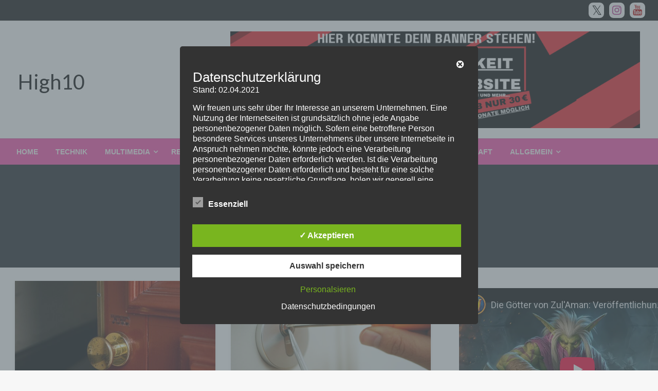

--- FILE ---
content_type: text/html; charset=utf-8
request_url: https://www.youtube-nocookie.com/embed/HTMcth-SXDQ
body_size: 45032
content:
<!DOCTYPE html><html lang="en" dir="ltr" data-cast-api-enabled="true"><head><meta name="viewport" content="width=device-width, initial-scale=1"><script nonce="sU1025KqyxD8cE_GlwPKzg">if ('undefined' == typeof Symbol || 'undefined' == typeof Symbol.iterator) {delete Array.prototype.entries;}</script><style name="www-roboto" nonce="_MtjDw4jFxpwiYBDj3oGRA">@font-face{font-family:'Roboto';font-style:normal;font-weight:400;font-stretch:100%;src:url(//fonts.gstatic.com/s/roboto/v48/KFO7CnqEu92Fr1ME7kSn66aGLdTylUAMa3GUBHMdazTgWw.woff2)format('woff2');unicode-range:U+0460-052F,U+1C80-1C8A,U+20B4,U+2DE0-2DFF,U+A640-A69F,U+FE2E-FE2F;}@font-face{font-family:'Roboto';font-style:normal;font-weight:400;font-stretch:100%;src:url(//fonts.gstatic.com/s/roboto/v48/KFO7CnqEu92Fr1ME7kSn66aGLdTylUAMa3iUBHMdazTgWw.woff2)format('woff2');unicode-range:U+0301,U+0400-045F,U+0490-0491,U+04B0-04B1,U+2116;}@font-face{font-family:'Roboto';font-style:normal;font-weight:400;font-stretch:100%;src:url(//fonts.gstatic.com/s/roboto/v48/KFO7CnqEu92Fr1ME7kSn66aGLdTylUAMa3CUBHMdazTgWw.woff2)format('woff2');unicode-range:U+1F00-1FFF;}@font-face{font-family:'Roboto';font-style:normal;font-weight:400;font-stretch:100%;src:url(//fonts.gstatic.com/s/roboto/v48/KFO7CnqEu92Fr1ME7kSn66aGLdTylUAMa3-UBHMdazTgWw.woff2)format('woff2');unicode-range:U+0370-0377,U+037A-037F,U+0384-038A,U+038C,U+038E-03A1,U+03A3-03FF;}@font-face{font-family:'Roboto';font-style:normal;font-weight:400;font-stretch:100%;src:url(//fonts.gstatic.com/s/roboto/v48/KFO7CnqEu92Fr1ME7kSn66aGLdTylUAMawCUBHMdazTgWw.woff2)format('woff2');unicode-range:U+0302-0303,U+0305,U+0307-0308,U+0310,U+0312,U+0315,U+031A,U+0326-0327,U+032C,U+032F-0330,U+0332-0333,U+0338,U+033A,U+0346,U+034D,U+0391-03A1,U+03A3-03A9,U+03B1-03C9,U+03D1,U+03D5-03D6,U+03F0-03F1,U+03F4-03F5,U+2016-2017,U+2034-2038,U+203C,U+2040,U+2043,U+2047,U+2050,U+2057,U+205F,U+2070-2071,U+2074-208E,U+2090-209C,U+20D0-20DC,U+20E1,U+20E5-20EF,U+2100-2112,U+2114-2115,U+2117-2121,U+2123-214F,U+2190,U+2192,U+2194-21AE,U+21B0-21E5,U+21F1-21F2,U+21F4-2211,U+2213-2214,U+2216-22FF,U+2308-230B,U+2310,U+2319,U+231C-2321,U+2336-237A,U+237C,U+2395,U+239B-23B7,U+23D0,U+23DC-23E1,U+2474-2475,U+25AF,U+25B3,U+25B7,U+25BD,U+25C1,U+25CA,U+25CC,U+25FB,U+266D-266F,U+27C0-27FF,U+2900-2AFF,U+2B0E-2B11,U+2B30-2B4C,U+2BFE,U+3030,U+FF5B,U+FF5D,U+1D400-1D7FF,U+1EE00-1EEFF;}@font-face{font-family:'Roboto';font-style:normal;font-weight:400;font-stretch:100%;src:url(//fonts.gstatic.com/s/roboto/v48/KFO7CnqEu92Fr1ME7kSn66aGLdTylUAMaxKUBHMdazTgWw.woff2)format('woff2');unicode-range:U+0001-000C,U+000E-001F,U+007F-009F,U+20DD-20E0,U+20E2-20E4,U+2150-218F,U+2190,U+2192,U+2194-2199,U+21AF,U+21E6-21F0,U+21F3,U+2218-2219,U+2299,U+22C4-22C6,U+2300-243F,U+2440-244A,U+2460-24FF,U+25A0-27BF,U+2800-28FF,U+2921-2922,U+2981,U+29BF,U+29EB,U+2B00-2BFF,U+4DC0-4DFF,U+FFF9-FFFB,U+10140-1018E,U+10190-1019C,U+101A0,U+101D0-101FD,U+102E0-102FB,U+10E60-10E7E,U+1D2C0-1D2D3,U+1D2E0-1D37F,U+1F000-1F0FF,U+1F100-1F1AD,U+1F1E6-1F1FF,U+1F30D-1F30F,U+1F315,U+1F31C,U+1F31E,U+1F320-1F32C,U+1F336,U+1F378,U+1F37D,U+1F382,U+1F393-1F39F,U+1F3A7-1F3A8,U+1F3AC-1F3AF,U+1F3C2,U+1F3C4-1F3C6,U+1F3CA-1F3CE,U+1F3D4-1F3E0,U+1F3ED,U+1F3F1-1F3F3,U+1F3F5-1F3F7,U+1F408,U+1F415,U+1F41F,U+1F426,U+1F43F,U+1F441-1F442,U+1F444,U+1F446-1F449,U+1F44C-1F44E,U+1F453,U+1F46A,U+1F47D,U+1F4A3,U+1F4B0,U+1F4B3,U+1F4B9,U+1F4BB,U+1F4BF,U+1F4C8-1F4CB,U+1F4D6,U+1F4DA,U+1F4DF,U+1F4E3-1F4E6,U+1F4EA-1F4ED,U+1F4F7,U+1F4F9-1F4FB,U+1F4FD-1F4FE,U+1F503,U+1F507-1F50B,U+1F50D,U+1F512-1F513,U+1F53E-1F54A,U+1F54F-1F5FA,U+1F610,U+1F650-1F67F,U+1F687,U+1F68D,U+1F691,U+1F694,U+1F698,U+1F6AD,U+1F6B2,U+1F6B9-1F6BA,U+1F6BC,U+1F6C6-1F6CF,U+1F6D3-1F6D7,U+1F6E0-1F6EA,U+1F6F0-1F6F3,U+1F6F7-1F6FC,U+1F700-1F7FF,U+1F800-1F80B,U+1F810-1F847,U+1F850-1F859,U+1F860-1F887,U+1F890-1F8AD,U+1F8B0-1F8BB,U+1F8C0-1F8C1,U+1F900-1F90B,U+1F93B,U+1F946,U+1F984,U+1F996,U+1F9E9,U+1FA00-1FA6F,U+1FA70-1FA7C,U+1FA80-1FA89,U+1FA8F-1FAC6,U+1FACE-1FADC,U+1FADF-1FAE9,U+1FAF0-1FAF8,U+1FB00-1FBFF;}@font-face{font-family:'Roboto';font-style:normal;font-weight:400;font-stretch:100%;src:url(//fonts.gstatic.com/s/roboto/v48/KFO7CnqEu92Fr1ME7kSn66aGLdTylUAMa3OUBHMdazTgWw.woff2)format('woff2');unicode-range:U+0102-0103,U+0110-0111,U+0128-0129,U+0168-0169,U+01A0-01A1,U+01AF-01B0,U+0300-0301,U+0303-0304,U+0308-0309,U+0323,U+0329,U+1EA0-1EF9,U+20AB;}@font-face{font-family:'Roboto';font-style:normal;font-weight:400;font-stretch:100%;src:url(//fonts.gstatic.com/s/roboto/v48/KFO7CnqEu92Fr1ME7kSn66aGLdTylUAMa3KUBHMdazTgWw.woff2)format('woff2');unicode-range:U+0100-02BA,U+02BD-02C5,U+02C7-02CC,U+02CE-02D7,U+02DD-02FF,U+0304,U+0308,U+0329,U+1D00-1DBF,U+1E00-1E9F,U+1EF2-1EFF,U+2020,U+20A0-20AB,U+20AD-20C0,U+2113,U+2C60-2C7F,U+A720-A7FF;}@font-face{font-family:'Roboto';font-style:normal;font-weight:400;font-stretch:100%;src:url(//fonts.gstatic.com/s/roboto/v48/KFO7CnqEu92Fr1ME7kSn66aGLdTylUAMa3yUBHMdazQ.woff2)format('woff2');unicode-range:U+0000-00FF,U+0131,U+0152-0153,U+02BB-02BC,U+02C6,U+02DA,U+02DC,U+0304,U+0308,U+0329,U+2000-206F,U+20AC,U+2122,U+2191,U+2193,U+2212,U+2215,U+FEFF,U+FFFD;}@font-face{font-family:'Roboto';font-style:normal;font-weight:500;font-stretch:100%;src:url(//fonts.gstatic.com/s/roboto/v48/KFO7CnqEu92Fr1ME7kSn66aGLdTylUAMa3GUBHMdazTgWw.woff2)format('woff2');unicode-range:U+0460-052F,U+1C80-1C8A,U+20B4,U+2DE0-2DFF,U+A640-A69F,U+FE2E-FE2F;}@font-face{font-family:'Roboto';font-style:normal;font-weight:500;font-stretch:100%;src:url(//fonts.gstatic.com/s/roboto/v48/KFO7CnqEu92Fr1ME7kSn66aGLdTylUAMa3iUBHMdazTgWw.woff2)format('woff2');unicode-range:U+0301,U+0400-045F,U+0490-0491,U+04B0-04B1,U+2116;}@font-face{font-family:'Roboto';font-style:normal;font-weight:500;font-stretch:100%;src:url(//fonts.gstatic.com/s/roboto/v48/KFO7CnqEu92Fr1ME7kSn66aGLdTylUAMa3CUBHMdazTgWw.woff2)format('woff2');unicode-range:U+1F00-1FFF;}@font-face{font-family:'Roboto';font-style:normal;font-weight:500;font-stretch:100%;src:url(//fonts.gstatic.com/s/roboto/v48/KFO7CnqEu92Fr1ME7kSn66aGLdTylUAMa3-UBHMdazTgWw.woff2)format('woff2');unicode-range:U+0370-0377,U+037A-037F,U+0384-038A,U+038C,U+038E-03A1,U+03A3-03FF;}@font-face{font-family:'Roboto';font-style:normal;font-weight:500;font-stretch:100%;src:url(//fonts.gstatic.com/s/roboto/v48/KFO7CnqEu92Fr1ME7kSn66aGLdTylUAMawCUBHMdazTgWw.woff2)format('woff2');unicode-range:U+0302-0303,U+0305,U+0307-0308,U+0310,U+0312,U+0315,U+031A,U+0326-0327,U+032C,U+032F-0330,U+0332-0333,U+0338,U+033A,U+0346,U+034D,U+0391-03A1,U+03A3-03A9,U+03B1-03C9,U+03D1,U+03D5-03D6,U+03F0-03F1,U+03F4-03F5,U+2016-2017,U+2034-2038,U+203C,U+2040,U+2043,U+2047,U+2050,U+2057,U+205F,U+2070-2071,U+2074-208E,U+2090-209C,U+20D0-20DC,U+20E1,U+20E5-20EF,U+2100-2112,U+2114-2115,U+2117-2121,U+2123-214F,U+2190,U+2192,U+2194-21AE,U+21B0-21E5,U+21F1-21F2,U+21F4-2211,U+2213-2214,U+2216-22FF,U+2308-230B,U+2310,U+2319,U+231C-2321,U+2336-237A,U+237C,U+2395,U+239B-23B7,U+23D0,U+23DC-23E1,U+2474-2475,U+25AF,U+25B3,U+25B7,U+25BD,U+25C1,U+25CA,U+25CC,U+25FB,U+266D-266F,U+27C0-27FF,U+2900-2AFF,U+2B0E-2B11,U+2B30-2B4C,U+2BFE,U+3030,U+FF5B,U+FF5D,U+1D400-1D7FF,U+1EE00-1EEFF;}@font-face{font-family:'Roboto';font-style:normal;font-weight:500;font-stretch:100%;src:url(//fonts.gstatic.com/s/roboto/v48/KFO7CnqEu92Fr1ME7kSn66aGLdTylUAMaxKUBHMdazTgWw.woff2)format('woff2');unicode-range:U+0001-000C,U+000E-001F,U+007F-009F,U+20DD-20E0,U+20E2-20E4,U+2150-218F,U+2190,U+2192,U+2194-2199,U+21AF,U+21E6-21F0,U+21F3,U+2218-2219,U+2299,U+22C4-22C6,U+2300-243F,U+2440-244A,U+2460-24FF,U+25A0-27BF,U+2800-28FF,U+2921-2922,U+2981,U+29BF,U+29EB,U+2B00-2BFF,U+4DC0-4DFF,U+FFF9-FFFB,U+10140-1018E,U+10190-1019C,U+101A0,U+101D0-101FD,U+102E0-102FB,U+10E60-10E7E,U+1D2C0-1D2D3,U+1D2E0-1D37F,U+1F000-1F0FF,U+1F100-1F1AD,U+1F1E6-1F1FF,U+1F30D-1F30F,U+1F315,U+1F31C,U+1F31E,U+1F320-1F32C,U+1F336,U+1F378,U+1F37D,U+1F382,U+1F393-1F39F,U+1F3A7-1F3A8,U+1F3AC-1F3AF,U+1F3C2,U+1F3C4-1F3C6,U+1F3CA-1F3CE,U+1F3D4-1F3E0,U+1F3ED,U+1F3F1-1F3F3,U+1F3F5-1F3F7,U+1F408,U+1F415,U+1F41F,U+1F426,U+1F43F,U+1F441-1F442,U+1F444,U+1F446-1F449,U+1F44C-1F44E,U+1F453,U+1F46A,U+1F47D,U+1F4A3,U+1F4B0,U+1F4B3,U+1F4B9,U+1F4BB,U+1F4BF,U+1F4C8-1F4CB,U+1F4D6,U+1F4DA,U+1F4DF,U+1F4E3-1F4E6,U+1F4EA-1F4ED,U+1F4F7,U+1F4F9-1F4FB,U+1F4FD-1F4FE,U+1F503,U+1F507-1F50B,U+1F50D,U+1F512-1F513,U+1F53E-1F54A,U+1F54F-1F5FA,U+1F610,U+1F650-1F67F,U+1F687,U+1F68D,U+1F691,U+1F694,U+1F698,U+1F6AD,U+1F6B2,U+1F6B9-1F6BA,U+1F6BC,U+1F6C6-1F6CF,U+1F6D3-1F6D7,U+1F6E0-1F6EA,U+1F6F0-1F6F3,U+1F6F7-1F6FC,U+1F700-1F7FF,U+1F800-1F80B,U+1F810-1F847,U+1F850-1F859,U+1F860-1F887,U+1F890-1F8AD,U+1F8B0-1F8BB,U+1F8C0-1F8C1,U+1F900-1F90B,U+1F93B,U+1F946,U+1F984,U+1F996,U+1F9E9,U+1FA00-1FA6F,U+1FA70-1FA7C,U+1FA80-1FA89,U+1FA8F-1FAC6,U+1FACE-1FADC,U+1FADF-1FAE9,U+1FAF0-1FAF8,U+1FB00-1FBFF;}@font-face{font-family:'Roboto';font-style:normal;font-weight:500;font-stretch:100%;src:url(//fonts.gstatic.com/s/roboto/v48/KFO7CnqEu92Fr1ME7kSn66aGLdTylUAMa3OUBHMdazTgWw.woff2)format('woff2');unicode-range:U+0102-0103,U+0110-0111,U+0128-0129,U+0168-0169,U+01A0-01A1,U+01AF-01B0,U+0300-0301,U+0303-0304,U+0308-0309,U+0323,U+0329,U+1EA0-1EF9,U+20AB;}@font-face{font-family:'Roboto';font-style:normal;font-weight:500;font-stretch:100%;src:url(//fonts.gstatic.com/s/roboto/v48/KFO7CnqEu92Fr1ME7kSn66aGLdTylUAMa3KUBHMdazTgWw.woff2)format('woff2');unicode-range:U+0100-02BA,U+02BD-02C5,U+02C7-02CC,U+02CE-02D7,U+02DD-02FF,U+0304,U+0308,U+0329,U+1D00-1DBF,U+1E00-1E9F,U+1EF2-1EFF,U+2020,U+20A0-20AB,U+20AD-20C0,U+2113,U+2C60-2C7F,U+A720-A7FF;}@font-face{font-family:'Roboto';font-style:normal;font-weight:500;font-stretch:100%;src:url(//fonts.gstatic.com/s/roboto/v48/KFO7CnqEu92Fr1ME7kSn66aGLdTylUAMa3yUBHMdazQ.woff2)format('woff2');unicode-range:U+0000-00FF,U+0131,U+0152-0153,U+02BB-02BC,U+02C6,U+02DA,U+02DC,U+0304,U+0308,U+0329,U+2000-206F,U+20AC,U+2122,U+2191,U+2193,U+2212,U+2215,U+FEFF,U+FFFD;}</style><script name="www-roboto" nonce="sU1025KqyxD8cE_GlwPKzg">if (document.fonts && document.fonts.load) {document.fonts.load("400 10pt Roboto", "E"); document.fonts.load("500 10pt Roboto", "E");}</script><link rel="stylesheet" href="/s/player/c1c87fb0/www-player.css" name="www-player" nonce="_MtjDw4jFxpwiYBDj3oGRA"><style nonce="_MtjDw4jFxpwiYBDj3oGRA">html {overflow: hidden;}body {font: 12px Roboto, Arial, sans-serif; background-color: #000; color: #fff; height: 100%; width: 100%; overflow: hidden; position: absolute; margin: 0; padding: 0;}#player {width: 100%; height: 100%;}h1 {text-align: center; color: #fff;}h3 {margin-top: 6px; margin-bottom: 3px;}.player-unavailable {position: absolute; top: 0; left: 0; right: 0; bottom: 0; padding: 25px; font-size: 13px; background: url(/img/meh7.png) 50% 65% no-repeat;}.player-unavailable .message {text-align: left; margin: 0 -5px 15px; padding: 0 5px 14px; border-bottom: 1px solid #888; font-size: 19px; font-weight: normal;}.player-unavailable a {color: #167ac6; text-decoration: none;}</style><script nonce="sU1025KqyxD8cE_GlwPKzg">var ytcsi={gt:function(n){n=(n||"")+"data_";return ytcsi[n]||(ytcsi[n]={tick:{},info:{},gel:{preLoggedGelInfos:[]}})},now:window.performance&&window.performance.timing&&window.performance.now&&window.performance.timing.navigationStart?function(){return window.performance.timing.navigationStart+window.performance.now()}:function(){return(new Date).getTime()},tick:function(l,t,n){var ticks=ytcsi.gt(n).tick;var v=t||ytcsi.now();if(ticks[l]){ticks["_"+l]=ticks["_"+l]||[ticks[l]];ticks["_"+l].push(v)}ticks[l]=
v},info:function(k,v,n){ytcsi.gt(n).info[k]=v},infoGel:function(p,n){ytcsi.gt(n).gel.preLoggedGelInfos.push(p)},setStart:function(t,n){ytcsi.tick("_start",t,n)}};
(function(w,d){function isGecko(){if(!w.navigator)return false;try{if(w.navigator.userAgentData&&w.navigator.userAgentData.brands&&w.navigator.userAgentData.brands.length){var brands=w.navigator.userAgentData.brands;var i=0;for(;i<brands.length;i++)if(brands[i]&&brands[i].brand==="Firefox")return true;return false}}catch(e){setTimeout(function(){throw e;})}if(!w.navigator.userAgent)return false;var ua=w.navigator.userAgent;return ua.indexOf("Gecko")>0&&ua.toLowerCase().indexOf("webkit")<0&&ua.indexOf("Edge")<
0&&ua.indexOf("Trident")<0&&ua.indexOf("MSIE")<0}ytcsi.setStart(w.performance?w.performance.timing.responseStart:null);var isPrerender=(d.visibilityState||d.webkitVisibilityState)=="prerender";var vName=!d.visibilityState&&d.webkitVisibilityState?"webkitvisibilitychange":"visibilitychange";if(isPrerender){var startTick=function(){ytcsi.setStart();d.removeEventListener(vName,startTick)};d.addEventListener(vName,startTick,false)}if(d.addEventListener)d.addEventListener(vName,function(){ytcsi.tick("vc")},
false);if(isGecko()){var isHidden=(d.visibilityState||d.webkitVisibilityState)=="hidden";if(isHidden)ytcsi.tick("vc")}var slt=function(el,t){setTimeout(function(){var n=ytcsi.now();el.loadTime=n;if(el.slt)el.slt()},t)};w.__ytRIL=function(el){if(!el.getAttribute("data-thumb"))if(w.requestAnimationFrame)w.requestAnimationFrame(function(){slt(el,0)});else slt(el,16)}})(window,document);
</script><script nonce="sU1025KqyxD8cE_GlwPKzg">var ytcfg={d:function(){return window.yt&&yt.config_||ytcfg.data_||(ytcfg.data_={})},get:function(k,o){return k in ytcfg.d()?ytcfg.d()[k]:o},set:function(){var a=arguments;if(a.length>1)ytcfg.d()[a[0]]=a[1];else{var k;for(k in a[0])ytcfg.d()[k]=a[0][k]}}};
ytcfg.set({"CLIENT_CANARY_STATE":"none","DEVICE":"cbr\u003dChrome\u0026cbrand\u003dapple\u0026cbrver\u003d131.0.0.0\u0026ceng\u003dWebKit\u0026cengver\u003d537.36\u0026cos\u003dMacintosh\u0026cosver\u003d10_15_7\u0026cplatform\u003dDESKTOP","EVENT_ID":"NtRxacW1ErLflu8P14X30QQ","EXPERIMENT_FLAGS":{"ab_det_apb_b":true,"ab_det_apm":true,"ab_det_el_h":true,"ab_det_em_inj":true,"ab_l_sig_st":true,"ab_l_sig_st_e":true,"action_companion_center_align_description":true,"allow_skip_networkless":true,"always_send_and_write":true,"att_web_record_metrics":true,"attmusi":true,"c3_enable_button_impression_logging":true,"c3_watch_page_component":true,"cancel_pending_navs":true,"clean_up_manual_attribution_header":true,"config_age_report_killswitch":true,"cow_optimize_idom_compat":true,"csi_on_gel":true,"delhi_mweb_colorful_sd":true,"delhi_mweb_colorful_sd_v2":true,"deprecate_pair_servlet_enabled":true,"desktop_sparkles_light_cta_button":true,"disable_cached_masthead_data":true,"disable_child_node_auto_formatted_strings":true,"disable_log_to_visitor_layer":true,"disable_pacf_logging_for_memory_limited_tv":true,"embeds_enable_eid_enforcement_for_youtube":true,"embeds_enable_info_panel_dismissal":true,"embeds_enable_pfp_always_unbranded":true,"embeds_muted_autoplay_sound_fix":true,"embeds_serve_es6_client":true,"embeds_web_nwl_disable_nocookie":true,"embeds_web_updated_shorts_definition_fix":true,"enable_active_view_display_ad_renderer_web_home":true,"enable_ad_disclosure_banner_a11y_fix":true,"enable_client_creator_goal_ticker_bar_revamp":true,"enable_client_sli_logging":true,"enable_client_streamz_web":true,"enable_client_ve_spec":true,"enable_cloud_save_error_popup_after_retry":true,"enable_dai_sdf_h5_preroll":true,"enable_datasync_id_header_in_web_vss_pings":true,"enable_default_mono_cta_migration_web_client":true,"enable_docked_chat_messages":true,"enable_drop_shadow_experiment":true,"enable_entity_store_from_dependency_injection":true,"enable_inline_muted_playback_on_web_search":true,"enable_inline_muted_playback_on_web_search_for_vdc":true,"enable_inline_muted_playback_on_web_search_for_vdcb":true,"enable_is_mini_app_page_active_bugfix":true,"enable_logging_first_user_action_after_game_ready":true,"enable_ltc_param_fetch_from_innertube":true,"enable_masthead_mweb_padding_fix":true,"enable_menu_renderer_button_in_mweb_hclr":true,"enable_mini_app_command_handler_mweb_fix":true,"enable_mini_guide_downloads_item":true,"enable_mixed_direction_formatted_strings":true,"enable_mweb_livestream_ui_update":true,"enable_mweb_new_caption_language_picker":true,"enable_names_handles_account_switcher":true,"enable_network_request_logging_on_game_events":true,"enable_new_paid_product_placement":true,"enable_open_in_new_tab_icon_for_short_dr_for_desktop_search":true,"enable_open_yt_content":true,"enable_origin_query_parameter_bugfix":true,"enable_pause_ads_on_ytv_html5":true,"enable_payments_purchase_manager":true,"enable_pdp_icon_prefetch":true,"enable_pl_r_si_fa":true,"enable_place_pivot_url":true,"enable_pv_screen_modern_text":true,"enable_removing_navbar_title_on_hashtag_page_mweb":true,"enable_rta_manager":true,"enable_sdf_companion_h5":true,"enable_sdf_dai_h5_midroll":true,"enable_sdf_h5_endemic_mid_post_roll":true,"enable_sdf_on_h5_unplugged_vod_midroll":true,"enable_sdf_shorts_player_bytes_h5":true,"enable_sending_unwrapped_game_audio_as_serialized_metadata":true,"enable_sfv_effect_pivot_url":true,"enable_shorts_new_carousel":true,"enable_skip_ad_guidance_prompt":true,"enable_skippable_ads_for_unplugged_ad_pod":true,"enable_smearing_expansion_dai":true,"enable_time_out_messages":true,"enable_timeline_view_modern_transcript_fe":true,"enable_video_display_compact_button_group_for_desktop_search":true,"enable_web_delhi_icons":true,"enable_web_home_top_landscape_image_layout_level_click":true,"enable_web_tiered_gel":true,"enable_window_constrained_buy_flow_dialog":true,"enable_wiz_queue_effect_and_on_init_initial_runs":true,"enable_ypc_spinners":true,"enable_yt_ata_iframe_authuser":true,"export_networkless_options":true,"export_player_version_to_ytconfig":true,"fill_single_video_with_notify_to_lasr":true,"fix_ad_miniplayer_controls_rendering":true,"fix_ads_tracking_for_swf_config_deprecation_mweb":true,"h5_companion_enable_adcpn_macro_substitution_for_click_pings":true,"h5_inplayer_enable_adcpn_macro_substitution_for_click_pings":true,"h5_reset_cache_and_filter_before_update_masthead":true,"hide_channel_creation_title_for_mweb":true,"high_ccv_client_side_caching_h5":true,"html5_log_trigger_events_with_debug_data":true,"html5_ssdai_enable_media_end_cue_range":true,"il_attach_cache_limit":true,"il_use_view_model_logging_context":true,"is_browser_support_for_webcam_streaming":true,"json_condensed_response":true,"kev_adb_pg":true,"kevlar_enable_download_to_mobile":true,"kevlar_gel_error_routing":true,"kevlar_watch_cinematics":true,"live_chat_enable_controller_extraction":true,"live_chat_enable_rta_manager":true,"live_chat_increased_min_height":true,"log_click_with_layer_from_element_in_command_handler":true,"mdx_enable_privacy_disclosure_ui":true,"mdx_load_cast_api_bootstrap_script":true,"medium_progress_bar_modification":true,"migrate_remaining_web_ad_badges_to_innertube":true,"mobile_account_menu_refresh":true,"mweb_account_linking_noapp":true,"mweb_after_render_to_scheduler":true,"mweb_allow_modern_search_suggest_behavior":true,"mweb_animated_actions":true,"mweb_app_upsell_button_direct_to_app":true,"mweb_c3_enable_adaptive_signals":true,"mweb_c3_library_page_enable_recent_shelf":true,"mweb_c3_remove_web_navigation_endpoint_data":true,"mweb_c3_use_canonical_from_player_response":true,"mweb_cinematic_watch":true,"mweb_command_handler":true,"mweb_delay_watch_initial_data":true,"mweb_disable_searchbar_scroll":true,"mweb_enable_browse_chunks":true,"mweb_enable_fine_scrubbing_for_recs":true,"mweb_enable_keto_batch_player_fullscreen":true,"mweb_enable_keto_batch_player_progress_bar":true,"mweb_enable_keto_batch_player_tooltips":true,"mweb_enable_lockup_view_model_for_ucp":true,"mweb_enable_mix_panel_title_metadata":true,"mweb_enable_more_drawer":true,"mweb_enable_optional_fullscreen_landscape_locking":true,"mweb_enable_overlay_touch_manager":true,"mweb_enable_premium_carve_out_fix":true,"mweb_enable_refresh_detection":true,"mweb_enable_search_imp":true,"mweb_enable_sequence_signal":true,"mweb_enable_shorts_pivot_button":true,"mweb_enable_shorts_video_preload":true,"mweb_enable_skippables_on_jio_phone":true,"mweb_enable_two_line_title_on_shorts":true,"mweb_enable_varispeed_controller":true,"mweb_enable_watch_feed_infinite_scroll":true,"mweb_enable_wrapped_unplugged_pause_membership_dialog_renderer":true,"mweb_fix_monitor_visibility_after_render":true,"mweb_force_ios_fallback_to_native_control":true,"mweb_fp_auto_fullscreen":true,"mweb_fullscreen_controls":true,"mweb_fullscreen_controls_action_buttons":true,"mweb_fullscreen_watch_system":true,"mweb_home_reactive_shorts":true,"mweb_innertube_search_command":true,"mweb_lang_in_html":true,"mweb_like_button_synced_with_entities":true,"mweb_logo_use_home_page_ve":true,"mweb_native_control_in_faux_fullscreen_shared":true,"mweb_player_control_on_hover":true,"mweb_player_delhi_dtts":true,"mweb_player_settings_use_bottom_sheet":true,"mweb_player_show_previous_next_buttons_in_playlist":true,"mweb_player_skip_no_op_state_changes":true,"mweb_player_user_select_none":true,"mweb_playlist_engagement_panel":true,"mweb_progress_bar_seek_on_mouse_click":true,"mweb_pull_2_full":true,"mweb_pull_2_full_enable_touch_handlers":true,"mweb_schedule_warm_watch_response":true,"mweb_searchbox_legacy_navigation":true,"mweb_see_fewer_shorts":true,"mweb_shorts_comments_panel_id_change":true,"mweb_shorts_early_continuation":true,"mweb_show_ios_smart_banner":true,"mweb_show_sign_in_button_from_header":true,"mweb_use_server_url_on_startup":true,"mweb_watch_captions_enable_auto_translate":true,"mweb_watch_captions_set_default_size":true,"mweb_watch_stop_scheduler_on_player_response":true,"mweb_watchfeed_big_thumbnails":true,"mweb_yt_searchbox":true,"networkless_logging":true,"no_client_ve_attach_unless_shown":true,"pageid_as_header_web":true,"playback_settings_use_switch_menu":true,"player_controls_autonav_fix":true,"player_controls_skip_double_signal_update":true,"polymer_bad_build_labels":true,"polymer_verifiy_app_state":true,"qoe_send_and_write":true,"remove_chevron_from_ad_disclosure_banner_h5":true,"remove_masthead_channel_banner_on_refresh":true,"remove_slot_id_exited_trigger_for_dai_in_player_slot_expire":true,"replace_client_url_parsing_with_server_signal":true,"service_worker_enabled":true,"service_worker_push_enabled":true,"service_worker_push_home_page_prompt":true,"service_worker_push_watch_page_prompt":true,"shell_load_gcf":true,"shorten_initial_gel_batch_timeout":true,"should_use_yt_voice_endpoint_in_kaios":true,"smarter_ve_dedupping":true,"speedmaster_no_seek":true,"stop_handling_click_for_non_rendering_overlay_layout":true,"suppress_error_204_logging":true,"synced_panel_scrolling_controller":true,"use_event_time_ms_header":true,"use_fifo_for_networkless":true,"use_player_abuse_bg_library":true,"use_request_time_ms_header":true,"use_session_based_sampling":true,"use_thumbnail_overlay_time_status_renderer_for_live_badge":true,"vss_final_ping_send_and_write":true,"vss_playback_use_send_and_write":true,"web_adaptive_repeat_ase":true,"web_always_load_chat_support":true,"web_animated_like":true,"web_api_url":true,"web_attributed_string_deep_equal_bugfix":true,"web_autonav_allow_off_by_default":true,"web_button_vm_refactor_disabled":true,"web_c3_log_app_init_finish":true,"web_csi_action_sampling_enabled":true,"web_dedupe_ve_grafting":true,"web_disable_backdrop_filter":true,"web_enable_ab_rsp_cl":true,"web_enable_course_icon_update":true,"web_enable_error_204":true,"web_fix_segmented_like_dislike_undefined":true,"web_gcf_hashes_innertube":true,"web_gel_timeout_cap":true,"web_metadata_carousel_elref_bugfix":true,"web_parent_target_for_sheets":true,"web_persist_server_autonav_state_on_client":true,"web_playback_associated_log_ctt":true,"web_playback_associated_ve":true,"web_prefetch_preload_video":true,"web_progress_bar_draggable":true,"web_resizable_advertiser_banner_on_masthead_safari_fix":true,"web_scheduler_auto_init":true,"web_shorts_just_watched_on_channel_and_pivot_study":true,"web_shorts_just_watched_overlay":true,"web_update_panel_visibility_logging_fix":true,"web_video_attribute_view_model_a11y_fix":true,"web_watch_controls_state_signals":true,"web_wiz_attributed_string":true,"webfe_mweb_watch_microdata":true,"webfe_watch_shorts_canonical_url_fix":true,"webpo_exit_on_net_err":true,"wiz_diff_overwritable":true,"wiz_memoize_stamper_items":true,"woffle_used_state_report":true,"wpo_gel_strz":true,"H5_async_logging_delay_ms":30000.0,"attention_logging_scroll_throttle":500.0,"autoplay_pause_by_lact_sampling_fraction":0.0,"cinematic_watch_effect_opacity":0.4,"log_window_onerror_fraction":0.1,"speedmaster_playback_rate":2.0,"tv_pacf_logging_sample_rate":0.01,"web_attention_logging_scroll_throttle":500.0,"web_load_prediction_threshold":0.1,"web_navigation_prediction_threshold":0.1,"web_pbj_log_warning_rate":0.0,"web_system_health_fraction":0.01,"ytidb_transaction_ended_event_rate_limit":0.02,"active_time_update_interval_ms":10000,"att_init_delay":500,"autoplay_pause_by_lact_sec":0,"botguard_async_snapshot_timeout_ms":3000,"check_navigator_accuracy_timeout_ms":0,"cinematic_watch_css_filter_blur_strength":40,"cinematic_watch_fade_out_duration":500,"close_webview_delay_ms":100,"cloud_save_game_data_rate_limit_ms":3000,"compression_disable_point":10,"custom_active_view_tos_timeout_ms":3600000,"embeds_widget_poll_interval_ms":0,"gel_min_batch_size":3,"gel_queue_timeout_max_ms":60000,"get_async_timeout_ms":60000,"hide_cta_for_home_web_video_ads_animate_in_time":2,"html5_byterate_soft_cap":0,"initial_gel_batch_timeout":2000,"max_body_size_to_compress":500000,"max_prefetch_window_sec_for_livestream_optimization":10,"min_prefetch_offset_sec_for_livestream_optimization":20,"mini_app_container_iframe_src_update_delay_ms":0,"multiple_preview_news_duration_time":11000,"mweb_c3_toast_duration_ms":5000,"mweb_deep_link_fallback_timeout_ms":10000,"mweb_delay_response_received_actions":100,"mweb_fp_dpad_rate_limit_ms":0,"mweb_fp_dpad_watch_title_clamp_lines":0,"mweb_history_manager_cache_size":100,"mweb_ios_fullscreen_playback_transition_delay_ms":500,"mweb_ios_fullscreen_system_pause_epilson_ms":0,"mweb_override_response_store_expiration_ms":0,"mweb_shorts_early_continuation_trigger_threshold":4,"mweb_w2w_max_age_seconds":0,"mweb_watch_captions_default_size":2,"neon_dark_launch_gradient_count":0,"network_polling_interval":30000,"play_click_interval_ms":30000,"play_ping_interval_ms":10000,"prefetch_comments_ms_after_video":0,"send_config_hash_timer":0,"service_worker_push_logged_out_prompt_watches":-1,"service_worker_push_prompt_cap":-1,"service_worker_push_prompt_delay_microseconds":3888000000000,"slow_compressions_before_abandon_count":4,"speedmaster_cancellation_movement_dp":10,"speedmaster_touch_activation_ms":500,"web_attention_logging_throttle":500,"web_foreground_heartbeat_interval_ms":28000,"web_gel_debounce_ms":10000,"web_logging_max_batch":100,"web_max_tracing_events":50,"web_tracing_session_replay":0,"wil_icon_max_concurrent_fetches":9999,"ytidb_remake_db_retries":3,"ytidb_reopen_db_retries":3,"WebClientReleaseProcessCritical__youtube_embeds_client_version_override":"","WebClientReleaseProcessCritical__youtube_embeds_web_client_version_override":"","WebClientReleaseProcessCritical__youtube_mweb_client_version_override":"","debug_forced_internalcountrycode":"","embeds_web_synth_ch_headers_banned_urls_regex":"","enable_web_media_service":"DISABLED","il_payload_scraping":"","live_chat_unicode_emoji_json_url":"https://www.gstatic.com/youtube/img/emojis/emojis-svg-9.json","mweb_deep_link_feature_tag_suffix":"11268432","mweb_enable_shorts_innertube_player_prefetch_trigger":"NONE","mweb_fp_dpad":"home,search,browse,channel,create_channel,experiments,settings,trending,oops,404,paid_memberships,sponsorship,premium,shorts","mweb_fp_dpad_linear_navigation":"","mweb_fp_dpad_linear_navigation_visitor":"","mweb_fp_dpad_visitor":"","mweb_preload_video_by_player_vars":"","mweb_sign_in_button_style":"STYLE_SUGGESTIVE_AVATAR","place_pivot_triggering_container_alternate":"","place_pivot_triggering_counterfactual_container_alternate":"","service_worker_push_force_notification_prompt_tag":"1","service_worker_scope":"/","suggest_exp_str":"","web_client_version_override":"","kevlar_command_handler_command_banlist":[],"mini_app_ids_without_game_ready":["UgkxHHtsak1SC8mRGHMZewc4HzeAY3yhPPmJ","Ugkx7OgzFqE6z_5Mtf4YsotGfQNII1DF_RBm"],"web_op_signal_type_banlist":[],"web_tracing_enabled_spans":["event","command"]},"GAPI_HINT_PARAMS":"m;/_/scs/abc-static/_/js/k\u003dgapi.gapi.en.FZb77tO2YW4.O/d\u003d1/rs\u003dAHpOoo8lqavmo6ayfVxZovyDiP6g3TOVSQ/m\u003d__features__","GAPI_HOST":"https://apis.google.com","GAPI_LOCALE":"en_US","GL":"US","HL":"en","HTML_DIR":"ltr","HTML_LANG":"en","INNERTUBE_API_KEY":"AIzaSyAO_FJ2SlqU8Q4STEHLGCilw_Y9_11qcW8","INNERTUBE_API_VERSION":"v1","INNERTUBE_CLIENT_NAME":"WEB_EMBEDDED_PLAYER","INNERTUBE_CLIENT_VERSION":"1.20260121.01.00","INNERTUBE_CONTEXT":{"client":{"hl":"en","gl":"US","remoteHost":"52.14.45.53","deviceMake":"Apple","deviceModel":"","visitorData":"CgtRQ3dDZnlqUndsQSi2qMfLBjIKCgJVUxIEGgAgEA%3D%3D","userAgent":"Mozilla/5.0 (Macintosh; Intel Mac OS X 10_15_7) AppleWebKit/537.36 (KHTML, like Gecko) Chrome/131.0.0.0 Safari/537.36; ClaudeBot/1.0; +claudebot@anthropic.com),gzip(gfe)","clientName":"WEB_EMBEDDED_PLAYER","clientVersion":"1.20260121.01.00","osName":"Macintosh","osVersion":"10_15_7","originalUrl":"https://www.youtube-nocookie.com/embed/HTMcth-SXDQ","platform":"DESKTOP","clientFormFactor":"UNKNOWN_FORM_FACTOR","configInfo":{"appInstallData":"[base64]%3D"},"browserName":"Chrome","browserVersion":"131.0.0.0","acceptHeader":"text/html,application/xhtml+xml,application/xml;q\u003d0.9,image/webp,image/apng,*/*;q\u003d0.8,application/signed-exchange;v\u003db3;q\u003d0.9","deviceExperimentId":"ChxOelU1T0RBNE56TTNOVGt6TXpVMU56UTBOUT09ELaox8sGGLaox8sG","rolloutToken":"CMegsJq_p8v6OhDsuOai0p6SAxjsuOai0p6SAw%3D%3D"},"user":{"lockedSafetyMode":false},"request":{"useSsl":true},"clickTracking":{"clickTrackingParams":"IhMIxajmotKekgMVsq/lBx3Xwj1K"},"thirdParty":{"embeddedPlayerContext":{"embeddedPlayerEncryptedContext":"AD5ZzFS9rbgqMv0mNxietG_IvzI6OvjayC9Ep1VTd38jsrO0myp4DFgiUffyaQrmiDMxDm6_jUtKCxZa5b6lTm2byjv9OiBtxXoAYC54Bc9A9UhpomOSFOCBuWjtKqxh36XPD0wxSvtion8KQ1KODJeHXVHb","ancestorOriginsSupported":false}}},"INNERTUBE_CONTEXT_CLIENT_NAME":56,"INNERTUBE_CONTEXT_CLIENT_VERSION":"1.20260121.01.00","INNERTUBE_CONTEXT_GL":"US","INNERTUBE_CONTEXT_HL":"en","LATEST_ECATCHER_SERVICE_TRACKING_PARAMS":{"client.name":"WEB_EMBEDDED_PLAYER","client.jsfeat":"2021"},"LOGGED_IN":false,"PAGE_BUILD_LABEL":"youtube.embeds.web_20260121_01_RC00","PAGE_CL":858938007,"SERVER_NAME":"WebFE","VISITOR_DATA":"CgtRQ3dDZnlqUndsQSi2qMfLBjIKCgJVUxIEGgAgEA%3D%3D","WEB_PLAYER_CONTEXT_CONFIGS":{"WEB_PLAYER_CONTEXT_CONFIG_ID_EMBEDDED_PLAYER":{"rootElementId":"movie_player","jsUrl":"/s/player/c1c87fb0/player_ias.vflset/en_US/base.js","cssUrl":"/s/player/c1c87fb0/www-player.css","contextId":"WEB_PLAYER_CONTEXT_CONFIG_ID_EMBEDDED_PLAYER","eventLabel":"embedded","contentRegion":"US","hl":"en_US","hostLanguage":"en","innertubeApiKey":"AIzaSyAO_FJ2SlqU8Q4STEHLGCilw_Y9_11qcW8","innertubeApiVersion":"v1","innertubeContextClientVersion":"1.20260121.01.00","device":{"brand":"apple","model":"","browser":"Chrome","browserVersion":"131.0.0.0","os":"Macintosh","osVersion":"10_15_7","platform":"DESKTOP","interfaceName":"WEB_EMBEDDED_PLAYER","interfaceVersion":"1.20260121.01.00"},"serializedExperimentIds":"24004644,24135942,51010235,51063643,51098299,51204329,51222973,51340662,51349914,51353393,51366423,51389629,51404808,51404810,51459425,51484222,51490331,51500051,51505436,51530495,51534669,51560386,51565116,51566373,51578632,51583567,51583821,51585555,51586118,51605258,51605395,51609830,51611457,51615068,51620866,51621065,51622845,51626155,51632249,51637029,51638932,51648336,51653718,51656216,51665865,51672162,51681662,51683502,51684302,51684307,51691589,51693511,51693994,51696107,51696619,51697032,51700777,51705183,51709243,51711227,51711298,51712601,51713237,51714463,51715040,51717189,51717746,51719411,51719628,51724106,51726313,51729218,51732102,51735450,51737134,51738919,51742830,51742877,51743156,51744562,51747794,51749572","serializedExperimentFlags":"H5_async_logging_delay_ms\u003d30000.0\u0026PlayerWeb__h5_enable_advisory_rating_restrictions\u003dtrue\u0026a11y_h5_associate_survey_question\u003dtrue\u0026ab_det_apb_b\u003dtrue\u0026ab_det_apm\u003dtrue\u0026ab_det_el_h\u003dtrue\u0026ab_det_em_inj\u003dtrue\u0026ab_l_sig_st\u003dtrue\u0026ab_l_sig_st_e\u003dtrue\u0026action_companion_center_align_description\u003dtrue\u0026ad_pod_disable_companion_persist_ads_quality\u003dtrue\u0026add_stmp_logs_for_voice_boost\u003dtrue\u0026allow_autohide_on_paused_videos\u003dtrue\u0026allow_drm_override\u003dtrue\u0026allow_live_autoplay\u003dtrue\u0026allow_poltergust_autoplay\u003dtrue\u0026allow_skip_networkless\u003dtrue\u0026allow_vp9_1080p_mq_enc\u003dtrue\u0026always_cache_redirect_endpoint\u003dtrue\u0026always_send_and_write\u003dtrue\u0026annotation_module_vast_cards_load_logging_fraction\u003d0.0\u0026assign_drm_family_by_format\u003dtrue\u0026att_web_record_metrics\u003dtrue\u0026attention_logging_scroll_throttle\u003d500.0\u0026attmusi\u003dtrue\u0026autoplay_time\u003d10000\u0026autoplay_time_for_fullscreen\u003d-1\u0026autoplay_time_for_music_content\u003d-1\u0026bg_vm_reinit_threshold\u003d7200000\u0026blocked_packages_for_sps\u003d[]\u0026botguard_async_snapshot_timeout_ms\u003d3000\u0026captions_url_add_ei\u003dtrue\u0026check_navigator_accuracy_timeout_ms\u003d0\u0026clean_up_manual_attribution_header\u003dtrue\u0026compression_disable_point\u003d10\u0026cow_optimize_idom_compat\u003dtrue\u0026csi_on_gel\u003dtrue\u0026custom_active_view_tos_timeout_ms\u003d3600000\u0026dash_manifest_version\u003d5\u0026debug_bandaid_hostname\u003d\u0026debug_bandaid_port\u003d0\u0026debug_sherlog_username\u003d\u0026delhi_fast_follow_autonav_toggle\u003dtrue\u0026delhi_modern_player_default_thumbnail_percentage\u003d0.0\u0026delhi_modern_player_faster_autohide_delay_ms\u003d2000\u0026delhi_modern_player_pause_thumbnail_percentage\u003d0.6\u0026delhi_modern_web_player_blending_mode\u003d\u0026delhi_modern_web_player_disable_frosted_glass\u003dtrue\u0026delhi_modern_web_player_horizontal_volume_controls\u003dtrue\u0026delhi_modern_web_player_lhs_volume_controls\u003dtrue\u0026delhi_modern_web_player_responsive_compact_controls_threshold\u003d0\u0026deprecate_22\u003dtrue\u0026deprecate_delay_ping\u003dtrue\u0026deprecate_pair_servlet_enabled\u003dtrue\u0026desktop_sparkles_light_cta_button\u003dtrue\u0026disable_av1_setting\u003dtrue\u0026disable_branding_context\u003dtrue\u0026disable_cached_masthead_data\u003dtrue\u0026disable_channel_id_check_for_suspended_channels\u003dtrue\u0026disable_child_node_auto_formatted_strings\u003dtrue\u0026disable_lifa_for_supex_users\u003dtrue\u0026disable_log_to_visitor_layer\u003dtrue\u0026disable_mdx_connection_in_mdx_module_for_music_web\u003dtrue\u0026disable_pacf_logging_for_memory_limited_tv\u003dtrue\u0026disable_reduced_fullscreen_autoplay_countdown_for_minors\u003dtrue\u0026disable_reel_item_watch_format_filtering\u003dtrue\u0026disable_threegpp_progressive_formats\u003dtrue\u0026disable_touch_events_on_skip_button\u003dtrue\u0026edge_encryption_fill_primary_key_version\u003dtrue\u0026embeds_enable_info_panel_dismissal\u003dtrue\u0026embeds_enable_move_set_center_crop_to_public\u003dtrue\u0026embeds_enable_per_video_embed_config\u003dtrue\u0026embeds_enable_pfp_always_unbranded\u003dtrue\u0026embeds_web_lite_mode\u003d1\u0026embeds_web_nwl_disable_nocookie\u003dtrue\u0026embeds_web_synth_ch_headers_banned_urls_regex\u003d\u0026enable_active_view_display_ad_renderer_web_home\u003dtrue\u0026enable_active_view_lr_shorts_video\u003dtrue\u0026enable_active_view_web_shorts_video\u003dtrue\u0026enable_ad_cpn_macro_substitution_for_click_pings\u003dtrue\u0026enable_ad_disclosure_banner_a11y_fix\u003dtrue\u0026enable_app_promo_endcap_eml_on_tablet\u003dtrue\u0026enable_batched_cross_device_pings_in_gel_fanout\u003dtrue\u0026enable_cast_for_web_unplugged\u003dtrue\u0026enable_cast_on_music_web\u003dtrue\u0026enable_cipher_for_manifest_urls\u003dtrue\u0026enable_cleanup_masthead_autoplay_hack_fix\u003dtrue\u0026enable_client_creator_goal_ticker_bar_revamp\u003dtrue\u0026enable_client_page_id_header_for_first_party_pings\u003dtrue\u0026enable_client_sli_logging\u003dtrue\u0026enable_client_ve_spec\u003dtrue\u0026enable_cta_banner_on_unplugged_lr\u003dtrue\u0026enable_custom_playhead_parsing\u003dtrue\u0026enable_dai_sdf_h5_preroll\u003dtrue\u0026enable_datasync_id_header_in_web_vss_pings\u003dtrue\u0026enable_default_mono_cta_migration_web_client\u003dtrue\u0026enable_dsa_ad_badge_for_action_endcap_on_android\u003dtrue\u0026enable_dsa_ad_badge_for_action_endcap_on_ios\u003dtrue\u0026enable_entity_store_from_dependency_injection\u003dtrue\u0026enable_error_corrections_infocard_web_client\u003dtrue\u0026enable_error_corrections_infocards_icon_web\u003dtrue\u0026enable_inline_muted_playback_on_web_search\u003dtrue\u0026enable_inline_muted_playback_on_web_search_for_vdc\u003dtrue\u0026enable_inline_muted_playback_on_web_search_for_vdcb\u003dtrue\u0026enable_kabuki_comments_on_shorts\u003ddisabled\u0026enable_ltc_param_fetch_from_innertube\u003dtrue\u0026enable_mixed_direction_formatted_strings\u003dtrue\u0026enable_modern_skip_button_on_web\u003dtrue\u0026enable_mweb_livestream_ui_update\u003dtrue\u0026enable_new_paid_product_placement\u003dtrue\u0026enable_open_in_new_tab_icon_for_short_dr_for_desktop_search\u003dtrue\u0026enable_out_of_stock_text_all_surfaces\u003dtrue\u0026enable_paid_content_overlay_bugfix\u003dtrue\u0026enable_pause_ads_on_ytv_html5\u003dtrue\u0026enable_pl_r_si_fa\u003dtrue\u0026enable_policy_based_hqa_filter_in_watch_server\u003dtrue\u0026enable_progres_commands_lr_feeds\u003dtrue\u0026enable_progress_commands_lr_shorts\u003dtrue\u0026enable_publishing_region_param_in_sus\u003dtrue\u0026enable_pv_screen_modern_text\u003dtrue\u0026enable_rpr_token_on_ltl_lookup\u003dtrue\u0026enable_sdf_companion_h5\u003dtrue\u0026enable_sdf_dai_h5_midroll\u003dtrue\u0026enable_sdf_h5_endemic_mid_post_roll\u003dtrue\u0026enable_sdf_on_h5_unplugged_vod_midroll\u003dtrue\u0026enable_sdf_shorts_player_bytes_h5\u003dtrue\u0026enable_server_driven_abr\u003dtrue\u0026enable_server_driven_abr_for_backgroundable\u003dtrue\u0026enable_server_driven_abr_url_generation\u003dtrue\u0026enable_server_driven_readahead\u003dtrue\u0026enable_skip_ad_guidance_prompt\u003dtrue\u0026enable_skip_to_next_messaging\u003dtrue\u0026enable_skippable_ads_for_unplugged_ad_pod\u003dtrue\u0026enable_smart_skip_player_controls_shown_on_web\u003dtrue\u0026enable_smart_skip_player_controls_shown_on_web_increased_triggering_sensitivity\u003dtrue\u0026enable_smart_skip_speedmaster_on_web\u003dtrue\u0026enable_smearing_expansion_dai\u003dtrue\u0026enable_split_screen_ad_baseline_experience_endemic_live_h5\u003dtrue\u0026enable_to_call_playready_backend_directly\u003dtrue\u0026enable_unified_action_endcap_on_web\u003dtrue\u0026enable_video_display_compact_button_group_for_desktop_search\u003dtrue\u0026enable_voice_boost_feature\u003dtrue\u0026enable_vp9_appletv5_on_server\u003dtrue\u0026enable_watch_server_rejected_formats_logging\u003dtrue\u0026enable_web_delhi_icons\u003dtrue\u0026enable_web_home_top_landscape_image_layout_level_click\u003dtrue\u0026enable_web_media_session_metadata_fix\u003dtrue\u0026enable_web_premium_varispeed_upsell\u003dtrue\u0026enable_web_tiered_gel\u003dtrue\u0026enable_wiz_queue_effect_and_on_init_initial_runs\u003dtrue\u0026enable_yt_ata_iframe_authuser\u003dtrue\u0026enable_ytv_csdai_vp9\u003dtrue\u0026export_networkless_options\u003dtrue\u0026export_player_version_to_ytconfig\u003dtrue\u0026fill_live_request_config_in_ustreamer_config\u003dtrue\u0026fill_single_video_with_notify_to_lasr\u003dtrue\u0026filter_vb_without_non_vb_equivalents\u003dtrue\u0026filter_vp9_for_live_dai\u003dtrue\u0026fix_ad_miniplayer_controls_rendering\u003dtrue\u0026fix_ads_tracking_for_swf_config_deprecation_mweb\u003dtrue\u0026fix_h5_toggle_button_a11y\u003dtrue\u0026fix_survey_color_contrast_on_destop\u003dtrue\u0026fix_toggle_button_role_for_ad_components\u003dtrue\u0026fresca_polling_delay_override\u003d0\u0026gab_return_sabr_ssdai_config\u003dtrue\u0026gel_min_batch_size\u003d3\u0026gel_queue_timeout_max_ms\u003d60000\u0026gvi_channel_client_screen\u003dtrue\u0026h5_companion_enable_adcpn_macro_substitution_for_click_pings\u003dtrue\u0026h5_enable_ad_mbs\u003dtrue\u0026h5_inplayer_enable_adcpn_macro_substitution_for_click_pings\u003dtrue\u0026h5_reset_cache_and_filter_before_update_masthead\u003dtrue\u0026heatseeker_decoration_threshold\u003d0.0\u0026hfr_dropped_framerate_fallback_threshold\u003d0\u0026hide_cta_for_home_web_video_ads_animate_in_time\u003d2\u0026high_ccv_client_side_caching_h5\u003dtrue\u0026hls_use_new_codecs_string_api\u003dtrue\u0026html5_ad_timeout_ms\u003d0\u0026html5_adaptation_step_count\u003d0\u0026html5_ads_preroll_lock_timeout_delay_ms\u003d15000\u0026html5_allow_multiview_tile_preload\u003dtrue\u0026html5_allow_preloading_with_idle_only_network_for_sabr\u003dtrue\u0026html5_allow_video_keyframe_without_audio\u003dtrue\u0026html5_apply_constraints_in_client_for_sabr\u003dtrue\u0026html5_apply_min_failures\u003dtrue\u0026html5_apply_start_time_within_ads_for_ssdai_transitions\u003dtrue\u0026html5_atr_disable_force_fallback\u003dtrue\u0026html5_att_playback_timeout_ms\u003d30000\u0026html5_attach_num_random_bytes_to_bandaid\u003d0\u0026html5_attach_po_token_to_bandaid\u003dtrue\u0026html5_autonav_cap_idle_secs\u003d0\u0026html5_autonav_quality_cap\u003d720\u0026html5_autoplay_default_quality_cap\u003d0\u0026html5_auxiliary_estimate_weight\u003d0.0\u0026html5_av1_ordinal_cap\u003d0\u0026html5_bandaid_attach_content_po_token\u003dtrue\u0026html5_block_pip_safari_delay\u003d0\u0026html5_bypass_contention_secs\u003d0.0\u0026html5_byterate_soft_cap\u003d0\u0026html5_check_for_idle_network_interval_ms\u003d1000\u0026html5_chipset_soft_cap\u003d8192\u0026html5_clamp_invalid_seek_to_min_seekable_time\u003dtrue\u0026html5_consume_all_buffered_bytes_one_poll\u003dtrue\u0026html5_continuous_goodput_probe_interval_ms\u003d0\u0026html5_d6de4_cloud_project_number\u003d868618676952\u0026html5_d6de4_defer_timeout_ms\u003d0\u0026html5_debug_data_log_probability\u003d0.0\u0026html5_decode_to_texture_cap\u003dtrue\u0026html5_default_ad_gain\u003d0.5\u0026html5_default_av1_threshold\u003d0\u0026html5_default_quality_cap\u003d0\u0026html5_defer_fetch_att_ms\u003d0\u0026html5_delayed_retry_count\u003d1\u0026html5_delayed_retry_delay_ms\u003d5000\u0026html5_deprecate_adservice\u003dtrue\u0026html5_deprecate_manifestful_fallback\u003dtrue\u0026html5_deprecate_video_tag_pool\u003dtrue\u0026html5_desktop_vr180_allow_panning\u003dtrue\u0026html5_df_downgrade_thresh\u003d0.6\u0026html5_disable_client_autonav_cap_for_onesie\u003dtrue\u0026html5_disable_loop_range_for_shorts_ads\u003dtrue\u0026html5_disable_move_pssh_to_moov\u003dtrue\u0026html5_disable_non_contiguous\u003dtrue\u0026html5_disable_peak_shave_for_onesie\u003dtrue\u0026html5_disable_ustreamer_constraint_for_sabr\u003dtrue\u0026html5_disable_web_safari_dai\u003dtrue\u0026html5_displayed_frame_rate_downgrade_threshold\u003d45\u0026html5_drm_byterate_soft_cap\u003d0\u0026html5_drm_check_all_key_error_states\u003dtrue\u0026html5_drm_cpi_license_key\u003dtrue\u0026html5_drm_live_byterate_soft_cap\u003d0\u0026html5_early_media_for_sharper_shorts\u003dtrue\u0026html5_enable_ac3\u003dtrue\u0026html5_enable_audio_track_stickiness\u003dtrue\u0026html5_enable_audio_track_stickiness_phase_two\u003dtrue\u0026html5_enable_caption_changes_for_mosaic\u003dtrue\u0026html5_enable_composite_embargo\u003dtrue\u0026html5_enable_d6de4\u003dtrue\u0026html5_enable_d6de4_cold_start_and_error\u003dtrue\u0026html5_enable_d6de4_idle_priority_job\u003dtrue\u0026html5_enable_drc\u003dtrue\u0026html5_enable_drc_toggle_api\u003dtrue\u0026html5_enable_eac3\u003dtrue\u0026html5_enable_embedded_player_visibility_signals\u003dtrue\u0026html5_enable_oduc\u003dtrue\u0026html5_enable_sabr_format_selection\u003dtrue\u0026html5_enable_sabr_from_watch_server\u003dtrue\u0026html5_enable_sabr_host_fallback\u003dtrue\u0026html5_enable_sabr_vod_streaming_xhr\u003dtrue\u0026html5_enable_server_driven_request_cancellation\u003dtrue\u0026html5_enable_sps_retry_backoff_metadata_requests\u003dtrue\u0026html5_enable_ssdai_transition_with_only_enter_cuerange\u003dtrue\u0026html5_enable_triggering_cuepoint_for_slot\u003dtrue\u0026html5_enable_tvos_dash\u003dtrue\u0026html5_enable_tvos_encrypted_vp9\u003dtrue\u0026html5_enable_widevine_for_alc\u003dtrue\u0026html5_enable_widevine_for_fast_linear\u003dtrue\u0026html5_encourage_array_coalescing\u003dtrue\u0026html5_fill_default_mosaic_audio_track_id\u003dtrue\u0026html5_fix_multi_audio_offline_playback\u003dtrue\u0026html5_fixed_media_duration_for_request\u003d0\u0026html5_force_sabr_from_watch_server_for_dfss\u003dtrue\u0026html5_forward_click_tracking_params_on_reload\u003dtrue\u0026html5_gapless_ad_autoplay_on_video_to_ad_only\u003dtrue\u0026html5_gapless_ended_transition_buffer_ms\u003d200\u0026html5_gapless_handoff_close_end_long_rebuffer_cfl\u003dtrue\u0026html5_gapless_handoff_close_end_long_rebuffer_delay_ms\u003d0\u0026html5_gapless_loop_seek_offset_in_milli\u003d0\u0026html5_gapless_slow_seek_cfl\u003dtrue\u0026html5_gapless_slow_seek_delay_ms\u003d0\u0026html5_gapless_slow_start_delay_ms\u003d0\u0026html5_generate_content_po_token\u003dtrue\u0026html5_generate_session_po_token\u003dtrue\u0026html5_gl_fps_threshold\u003d0\u0026html5_hard_cap_max_vertical_resolution_for_shorts\u003d0\u0026html5_hdcp_probing_stream_url\u003d\u0026html5_head_miss_secs\u003d0.0\u0026html5_hfr_quality_cap\u003d0\u0026html5_high_res_logging_percent\u003d1.0\u0026html5_hopeless_secs\u003d0\u0026html5_huli_ssdai_use_playback_state\u003dtrue\u0026html5_idle_rate_limit_ms\u003d0\u0026html5_ignore_sabrseek_during_adskip\u003dtrue\u0026html5_innertube_heartbeats_for_fairplay\u003dtrue\u0026html5_innertube_heartbeats_for_playready\u003dtrue\u0026html5_innertube_heartbeats_for_widevine\u003dtrue\u0026html5_jumbo_mobile_subsegment_readahead_target\u003d3.0\u0026html5_jumbo_ull_nonstreaming_mffa_ms\u003d4000\u0026html5_jumbo_ull_subsegment_readahead_target\u003d1.3\u0026html5_kabuki_drm_live_51_default_off\u003dtrue\u0026html5_license_constraint_delay\u003d5000\u0026html5_live_abr_head_miss_fraction\u003d0.0\u0026html5_live_abr_repredict_fraction\u003d0.0\u0026html5_live_chunk_readahead_proxima_override\u003d0\u0026html5_live_low_latency_bandwidth_window\u003d0.0\u0026html5_live_normal_latency_bandwidth_window\u003d0.0\u0026html5_live_quality_cap\u003d0\u0026html5_live_ultra_low_latency_bandwidth_window\u003d0.0\u0026html5_liveness_drift_chunk_override\u003d0\u0026html5_liveness_drift_proxima_override\u003d0\u0026html5_log_audio_abr\u003dtrue\u0026html5_log_experiment_id_from_player_response_to_ctmp\u003d\u0026html5_log_first_ssdai_requests_killswitch\u003dtrue\u0026html5_log_rebuffer_events\u003d5\u0026html5_log_trigger_events_with_debug_data\u003dtrue\u0026html5_log_vss_extra_lr_cparams_freq\u003d\u0026html5_long_rebuffer_jiggle_cmt_delay_ms\u003d0\u0026html5_long_rebuffer_threshold_ms\u003d30000\u0026html5_manifestless_unplugged\u003dtrue\u0026html5_manifestless_vp9_otf\u003dtrue\u0026html5_max_buffer_health_for_downgrade_prop\u003d0.0\u0026html5_max_buffer_health_for_downgrade_secs\u003d0.0\u0026html5_max_byterate\u003d0\u0026html5_max_discontinuity_rewrite_count\u003d0\u0026html5_max_drift_per_track_secs\u003d0.0\u0026html5_max_headm_for_streaming_xhr\u003d0\u0026html5_max_live_dvr_window_plus_margin_secs\u003d46800.0\u0026html5_max_quality_sel_upgrade\u003d0\u0026html5_max_redirect_response_length\u003d8192\u0026html5_max_selectable_quality_ordinal\u003d0\u0026html5_max_vertical_resolution\u003d0\u0026html5_maximum_readahead_seconds\u003d0.0\u0026html5_media_fullscreen\u003dtrue\u0026html5_media_time_weight_prop\u003d0.0\u0026html5_min_failures_to_delay_retry\u003d3\u0026html5_min_media_duration_for_append_prop\u003d0.0\u0026html5_min_media_duration_for_cabr_slice\u003d0.01\u0026html5_min_playback_advance_for_steady_state_secs\u003d0\u0026html5_min_quality_ordinal\u003d0\u0026html5_min_readbehind_cap_secs\u003d60\u0026html5_min_readbehind_secs\u003d0\u0026html5_min_seconds_between_format_selections\u003d0.0\u0026html5_min_selectable_quality_ordinal\u003d0\u0026html5_min_startup_buffered_media_duration_for_live_secs\u003d0.0\u0026html5_min_startup_buffered_media_duration_secs\u003d1.2\u0026html5_min_startup_duration_live_secs\u003d0.25\u0026html5_min_underrun_buffered_pre_steady_state_ms\u003d0\u0026html5_min_upgrade_health_secs\u003d0.0\u0026html5_minimum_readahead_seconds\u003d0.0\u0026html5_mock_content_binding_for_session_token\u003d\u0026html5_move_disable_airplay\u003dtrue\u0026html5_no_placeholder_rollbacks\u003dtrue\u0026html5_non_onesie_attach_po_token\u003dtrue\u0026html5_offline_download_timeout_retry_limit\u003d4\u0026html5_offline_failure_retry_limit\u003d2\u0026html5_offline_playback_position_sync\u003dtrue\u0026html5_offline_prevent_redownload_downloaded_video\u003dtrue\u0026html5_onesie_audio_only_playback\u003dtrue\u0026html5_onesie_check_timeout\u003dtrue\u0026html5_onesie_defer_content_loader_ms\u003d0\u0026html5_onesie_live_ttl_secs\u003d8\u0026html5_onesie_prewarm_interval_ms\u003d0\u0026html5_onesie_prewarm_max_lact_ms\u003d0\u0026html5_onesie_redirector_timeout_ms\u003d0\u0026html5_onesie_send_streamer_context\u003dtrue\u0026html5_onesie_use_signed_onesie_ustreamer_config\u003dtrue\u0026html5_override_micro_discontinuities_threshold_ms\u003d-1\u0026html5_paced_poll_min_health_ms\u003d0\u0026html5_paced_poll_ms\u003d0\u0026html5_pause_on_nonforeground_platform_errors\u003dtrue\u0026html5_peak_shave\u003dtrue\u0026html5_perf_cap_override_sticky\u003dtrue\u0026html5_performance_cap_floor\u003d360\u0026html5_perserve_av1_perf_cap\u003dtrue\u0026html5_picture_in_picture_logging_onresize_ratio\u003d0.0\u0026html5_platform_max_buffer_health_oversend_duration_secs\u003d0.0\u0026html5_platform_minimum_readahead_seconds\u003d0.0\u0026html5_platform_whitelisted_for_frame_accurate_seeks\u003dtrue\u0026html5_player_att_initial_delay_ms\u003d3000\u0026html5_player_att_retry_delay_ms\u003d1500\u0026html5_player_autonav_logging\u003dtrue\u0026html5_player_dynamic_bottom_gradient\u003dtrue\u0026html5_player_min_build_cl\u003d-1\u0026html5_player_preload_ad_fix\u003dtrue\u0026html5_post_interrupt_readahead\u003d20\u0026html5_prefer_language_over_codec\u003dtrue\u0026html5_prefer_server_bwe3\u003dtrue\u0026html5_preload_before_initial_seek_with_sabr\u003dtrue\u0026html5_preload_wait_time_secs\u003d0.0\u0026html5_prevent_mobile_background_play_on_event_shared\u003dtrue\u0026html5_probe_primary_delay_base_ms\u003d0\u0026html5_process_all_encrypted_events\u003dtrue\u0026html5_publish_all_cuepoints\u003dtrue\u0026html5_qoe_proto_mock_length\u003d0\u0026html5_query_sw_secure_crypto_for_android\u003dtrue\u0026html5_random_playback_cap\u003d0\u0026html5_record_is_offline_on_playback_attempt_start\u003dtrue\u0026html5_record_ump_timing\u003dtrue\u0026html5_reload_by_kabuki_app\u003dtrue\u0026html5_remove_command_triggered_companions\u003dtrue\u0026html5_remove_not_servable_check_killswitch\u003dtrue\u0026html5_report_fatal_drm_restricted_error_killswitch\u003dtrue\u0026html5_report_slow_ads_as_error\u003dtrue\u0026html5_repredict_interval_ms\u003d0\u0026html5_request_only_hdr_or_sdr_keys\u003dtrue\u0026html5_request_size_max_kb\u003d0\u0026html5_request_size_min_kb\u003d0\u0026html5_reseek_after_time_jump_cfl\u003dtrue\u0026html5_reseek_after_time_jump_delay_ms\u003d0\u0026html5_reset_backoff_on_user_seek\u003dtrue\u0026html5_resource_bad_status_delay_scaling\u003d1.5\u0026html5_restrict_streaming_xhr_on_sqless_requests\u003dtrue\u0026html5_retry_downloads_for_expiration\u003dtrue\u0026html5_retry_on_drm_key_error\u003dtrue\u0026html5_retry_on_drm_unavailable\u003dtrue\u0026html5_retry_quota_exceeded_via_seek\u003dtrue\u0026html5_return_playback_if_already_preloaded\u003dtrue\u0026html5_sabr_enable_server_xtag_selection\u003dtrue\u0026html5_sabr_fetch_on_idle_network_preloaded_players\u003dtrue\u0026html5_sabr_force_max_network_interruption_duration_ms\u003d0\u0026html5_sabr_ignore_skipad_before_completion\u003dtrue\u0026html5_sabr_live_timing\u003dtrue\u0026html5_sabr_log_server_xtag_selection_onesie_mismatch\u003dtrue\u0026html5_sabr_min_media_bytes_factor_to_append_for_stream\u003d0.0\u0026html5_sabr_non_streaming_xhr_soft_cap\u003d0\u0026html5_sabr_non_streaming_xhr_vod_request_cancellation_timeout_ms\u003d0\u0026html5_sabr_report_partial_segment_estimated_duration\u003dtrue\u0026html5_sabr_report_request_cancellation_info\u003dtrue\u0026html5_sabr_request_limit_per_period\u003d20\u0026html5_sabr_request_limit_per_period_for_low_latency\u003d50\u0026html5_sabr_request_limit_per_period_for_ultra_low_latency\u003d20\u0026html5_sabr_request_on_constraint\u003dtrue\u0026html5_sabr_skip_client_audio_init_selection\u003dtrue\u0026html5_sabr_unused_bloat_size_bytes\u003d0\u0026html5_samsung_kant_limit_max_bitrate\u003d0\u0026html5_seek_jiggle_cmt_delay_ms\u003d8000\u0026html5_seek_new_elem_delay_ms\u003d12000\u0026html5_seek_new_elem_shorts_delay_ms\u003d2000\u0026html5_seek_new_media_element_shorts_reuse_cfl\u003dtrue\u0026html5_seek_new_media_element_shorts_reuse_delay_ms\u003d0\u0026html5_seek_new_media_source_shorts_reuse_cfl\u003dtrue\u0026html5_seek_new_media_source_shorts_reuse_delay_ms\u003d0\u0026html5_seek_set_cmt_delay_ms\u003d2000\u0026html5_seek_timeout_delay_ms\u003d20000\u0026html5_server_stitched_dai_decorated_url_retry_limit\u003d5\u0026html5_session_po_token_interval_time_ms\u003d900000\u0026html5_set_video_id_as_expected_content_binding\u003dtrue\u0026html5_shorts_gapless_ad_slow_start_cfl\u003dtrue\u0026html5_shorts_gapless_ad_slow_start_delay_ms\u003d0\u0026html5_shorts_gapless_next_buffer_in_seconds\u003d0\u0026html5_shorts_gapless_no_gllat\u003dtrue\u0026html5_shorts_gapless_slow_start_delay_ms\u003d0\u0026html5_show_drc_toggle\u003dtrue\u0026html5_simplified_backup_timeout_sabr_live\u003dtrue\u0026html5_skip_empty_po_token\u003dtrue\u0026html5_skip_slow_ad_delay_ms\u003d15000\u0026html5_slow_start_no_media_source_delay_ms\u003d0\u0026html5_slow_start_timeout_delay_ms\u003d20000\u0026html5_ssdai_enable_media_end_cue_range\u003dtrue\u0026html5_ssdai_enable_new_seek_logic\u003dtrue\u0026html5_ssdai_failure_retry_limit\u003d0\u0026html5_ssdai_log_missing_ad_config_reason\u003dtrue\u0026html5_stall_factor\u003d0.0\u0026html5_sticky_duration_mos\u003d0\u0026html5_store_xhr_headers_readable\u003dtrue\u0026html5_streaming_resilience\u003dtrue\u0026html5_streaming_xhr_time_based_consolidation_ms\u003d-1\u0026html5_subsegment_readahead_load_speed_check_interval\u003d0.5\u0026html5_subsegment_readahead_min_buffer_health_secs\u003d0.25\u0026html5_subsegment_readahead_min_buffer_health_secs_on_timeout\u003d0.1\u0026html5_subsegment_readahead_min_load_speed\u003d1.5\u0026html5_subsegment_readahead_seek_latency_fudge\u003d0.5\u0026html5_subsegment_readahead_target_buffer_health_secs\u003d0.5\u0026html5_subsegment_readahead_timeout_secs\u003d2.0\u0026html5_track_overshoot\u003dtrue\u0026html5_transfer_processing_logs_interval\u003d1000\u0026html5_trigger_loader_when_idle_network\u003dtrue\u0026html5_ugc_live_audio_51\u003dtrue\u0026html5_ugc_vod_audio_51\u003dtrue\u0026html5_unreported_seek_reseek_delay_ms\u003d0\u0026html5_update_time_on_seeked\u003dtrue\u0026html5_use_date_now_for_local_storage\u003dtrue\u0026html5_use_init_selected_audio\u003dtrue\u0026html5_use_jsonformatter_to_parse_player_response\u003dtrue\u0026html5_use_post_for_media\u003dtrue\u0026html5_use_shared_owl_instance\u003dtrue\u0026html5_use_ump\u003dtrue\u0026html5_use_ump_timing\u003dtrue\u0026html5_use_video_quality_cap_for_ustreamer_constraint\u003dtrue\u0026html5_use_video_transition_endpoint_heartbeat\u003dtrue\u0026html5_video_tbd_min_kb\u003d0\u0026html5_viewport_undersend_maximum\u003d0.0\u0026html5_volume_slider_tooltip\u003dtrue\u0026html5_wasm_initialization_delay_ms\u003d0.0\u0026html5_web_po_experiment_ids\u003d[]\u0026html5_web_po_request_key\u003d\u0026html5_web_po_token_disable_caching\u003dtrue\u0026html5_webpo_idle_priority_job\u003dtrue\u0026html5_webpo_kaios_defer_timeout_ms\u003d0\u0026html5_woffle_resume\u003dtrue\u0026html5_workaround_delay_trigger\u003dtrue\u0026ignore_overlapping_cue_points_on_endemic_live_html5\u003dtrue\u0026il_attach_cache_limit\u003dtrue\u0026il_payload_scraping\u003d\u0026il_use_view_model_logging_context\u003dtrue\u0026initial_gel_batch_timeout\u003d2000\u0026injected_license_handler_error_code\u003d0\u0026injected_license_handler_license_status\u003d0\u0026ios_and_android_fresca_polling_delay_override\u003d0\u0026itdrm_always_generate_media_keys\u003dtrue\u0026itdrm_always_use_widevine_sdk\u003dtrue\u0026itdrm_disable_external_key_rotation_system_ids\u003d[]\u0026itdrm_enable_revocation_reporting\u003dtrue\u0026itdrm_injected_license_service_error_code\u003d0\u0026itdrm_set_sabr_license_constraint\u003dtrue\u0026itdrm_use_fairplay_sdk\u003dtrue\u0026itdrm_use_widevine_sdk_for_premium_content\u003dtrue\u0026itdrm_use_widevine_sdk_only_for_sampled_dod\u003dtrue\u0026itdrm_widevine_hardened_vmp_mode\u003dlog\u0026json_condensed_response\u003dtrue\u0026kev_adb_pg\u003dtrue\u0026kevlar_command_handler_command_banlist\u003d[]\u0026kevlar_delhi_modern_web_endscreen_ideal_tile_width_percentage\u003d0.27\u0026kevlar_delhi_modern_web_endscreen_max_rows\u003d2\u0026kevlar_delhi_modern_web_endscreen_max_width\u003d500\u0026kevlar_delhi_modern_web_endscreen_min_width\u003d200\u0026kevlar_enable_download_to_mobile\u003dtrue\u0026kevlar_gel_error_routing\u003dtrue\u0026kevlar_miniplayer_expand_top\u003dtrue\u0026kevlar_miniplayer_play_pause_on_scrim\u003dtrue\u0026kevlar_playback_associated_queue\u003dtrue\u0026launch_license_service_all_ott_videos_automatic_fail_open\u003dtrue\u0026live_chat_enable_controller_extraction\u003dtrue\u0026live_chat_enable_rta_manager\u003dtrue\u0026live_chunk_readahead\u003d3\u0026log_click_with_layer_from_element_in_command_handler\u003dtrue\u0026log_window_onerror_fraction\u003d0.1\u0026manifestless_post_live\u003dtrue\u0026manifestless_post_live_ufph\u003dtrue\u0026max_body_size_to_compress\u003d500000\u0026max_cdfe_quality_ordinal\u003d0\u0026max_prefetch_window_sec_for_livestream_optimization\u003d10\u0026max_resolution_for_white_noise\u003d360\u0026mdx_enable_privacy_disclosure_ui\u003dtrue\u0026mdx_load_cast_api_bootstrap_script\u003dtrue\u0026migrate_remaining_web_ad_badges_to_innertube\u003dtrue\u0026min_prefetch_offset_sec_for_livestream_optimization\u003d20\u0026mta_drc_mutual_exclusion_removal\u003dtrue\u0026music_enable_shared_audio_tier_logic\u003dtrue\u0026mweb_account_linking_noapp\u003dtrue\u0026mweb_enable_browse_chunks\u003dtrue\u0026mweb_enable_fine_scrubbing_for_recs\u003dtrue\u0026mweb_enable_skippables_on_jio_phone\u003dtrue\u0026mweb_native_control_in_faux_fullscreen_shared\u003dtrue\u0026mweb_player_control_on_hover\u003dtrue\u0026mweb_progress_bar_seek_on_mouse_click\u003dtrue\u0026mweb_shorts_comments_panel_id_change\u003dtrue\u0026network_polling_interval\u003d30000\u0026networkless_logging\u003dtrue\u0026new_codecs_string_api_uses_legacy_style\u003dtrue\u0026no_client_ve_attach_unless_shown\u003dtrue\u0026no_drm_on_demand_with_cc_license\u003dtrue\u0026no_filler_video_for_ssa_playbacks\u003dtrue\u0026onesie_add_gfe_frontline_to_player_request\u003dtrue\u0026onesie_enable_override_headm\u003dtrue\u0026override_drm_required_playback_policy_channels\u003d[]\u0026pageid_as_header_web\u003dtrue\u0026player_ads_set_adformat_on_client\u003dtrue\u0026player_bootstrap_method\u003dtrue\u0026player_destroy_old_version\u003dtrue\u0026player_enable_playback_playlist_change\u003dtrue\u0026player_new_info_card_format\u003dtrue\u0026player_underlay_min_player_width\u003d768.0\u0026player_underlay_video_width_fraction\u003d0.6\u0026player_web_canary_stage\u003d0\u0026playready_first_play_expiration\u003d-1\u0026podcasts_videostats_default_flush_interval_seconds\u003d0\u0026polymer_bad_build_labels\u003dtrue\u0026polymer_verifiy_app_state\u003dtrue\u0026populate_format_set_info_in_cdfe_formats\u003dtrue\u0026populate_head_minus_in_watch_server\u003dtrue\u0026preskip_button_style_ads_backend\u003d\u0026proxima_auto_threshold_max_network_interruption_duration_ms\u003d0\u0026proxima_auto_threshold_min_bandwidth_estimate_bytes_per_sec\u003d0\u0026qoe_nwl_downloads\u003dtrue\u0026qoe_send_and_write\u003dtrue\u0026quality_cap_for_inline_playback\u003d0\u0026quality_cap_for_inline_playback_ads\u003d0\u0026read_ahead_model_name\u003d\u0026refactor_mta_default_track_selection\u003dtrue\u0026reject_hidden_live_formats\u003dtrue\u0026reject_live_vp9_mq_clear_with_no_abr_ladder\u003dtrue\u0026remove_chevron_from_ad_disclosure_banner_h5\u003dtrue\u0026remove_masthead_channel_banner_on_refresh\u003dtrue\u0026remove_slot_id_exited_trigger_for_dai_in_player_slot_expire\u003dtrue\u0026replace_client_url_parsing_with_server_signal\u003dtrue\u0026replace_playability_retriever_in_watch\u003dtrue\u0026return_drm_product_unknown_for_clear_playbacks\u003dtrue\u0026sabr_enable_host_fallback\u003dtrue\u0026self_podding_header_string_template\u003dself_podding_interstitial_message\u0026self_podding_midroll_choice_string_template\u003dself_podding_midroll_choice\u0026send_config_hash_timer\u003d0\u0026serve_adaptive_fmts_for_live_streams\u003dtrue\u0026set_mock_id_as_expected_content_binding\u003d\u0026shell_load_gcf\u003dtrue\u0026shorten_initial_gel_batch_timeout\u003dtrue\u0026shorts_mode_to_player_api\u003dtrue\u0026simply_embedded_enable_botguard\u003dtrue\u0026slow_compressions_before_abandon_count\u003d4\u0026small_avatars_for_comments\u003dtrue\u0026smart_skip_web_player_bar_min_hover_length_milliseconds\u003d1000\u0026smarter_ve_dedupping\u003dtrue\u0026speedmaster_cancellation_movement_dp\u003d10\u0026speedmaster_playback_rate\u003d2.0\u0026speedmaster_touch_activation_ms\u003d500\u0026stop_handling_click_for_non_rendering_overlay_layout\u003dtrue\u0026streaming_data_emergency_itag_blacklist\u003d[]\u0026substitute_ad_cpn_macro_in_ssdai\u003dtrue\u0026suppress_error_204_logging\u003dtrue\u0026trim_adaptive_formats_signature_cipher_for_sabr_content\u003dtrue\u0026tv_pacf_logging_sample_rate\u003d0.01\u0026tvhtml5_unplugged_preload_cache_size\u003d5\u0026use_cue_range_marker_position\u003dtrue\u0026use_event_time_ms_header\u003dtrue\u0026use_fifo_for_networkless\u003dtrue\u0026use_generated_media_keys_in_fairplay_requests\u003dtrue\u0026use_inlined_player_rpc\u003dtrue\u0026use_new_codecs_string_api\u003dtrue\u0026use_player_abuse_bg_library\u003dtrue\u0026use_request_time_ms_header\u003dtrue\u0026use_rta_for_player\u003dtrue\u0026use_session_based_sampling\u003dtrue\u0026use_simplified_remove_webm_rules\u003dtrue\u0026use_thumbnail_overlay_time_status_renderer_for_live_badge\u003dtrue\u0026use_video_playback_premium_signal\u003dtrue\u0026variable_buffer_timeout_ms\u003d0\u0026vp9_drm_live\u003dtrue\u0026vss_final_ping_send_and_write\u003dtrue\u0026vss_playback_use_send_and_write\u003dtrue\u0026web_api_url\u003dtrue\u0026web_attention_logging_scroll_throttle\u003d500.0\u0026web_attention_logging_throttle\u003d500\u0026web_button_vm_refactor_disabled\u003dtrue\u0026web_cinematic_watch_settings\u003dtrue\u0026web_client_version_override\u003d\u0026web_collect_offline_state\u003dtrue\u0026web_csi_action_sampling_enabled\u003dtrue\u0026web_dedupe_ve_grafting\u003dtrue\u0026web_enable_ab_rsp_cl\u003dtrue\u0026web_enable_caption_language_preference_stickiness\u003dtrue\u0026web_enable_course_icon_update\u003dtrue\u0026web_enable_error_204\u003dtrue\u0026web_enable_keyboard_shortcut_for_timely_actions\u003dtrue\u0026web_enable_shopping_timely_shelf_client\u003dtrue\u0026web_enable_timely_actions\u003dtrue\u0026web_fix_fine_scrubbing_false_play\u003dtrue\u0026web_foreground_heartbeat_interval_ms\u003d28000\u0026web_fullscreen_shorts\u003dtrue\u0026web_gcf_hashes_innertube\u003dtrue\u0026web_gel_debounce_ms\u003d10000\u0026web_gel_timeout_cap\u003dtrue\u0026web_heat_map_v2\u003dtrue\u0026web_hide_next_button\u003dtrue\u0026web_hide_watch_info_empty\u003dtrue\u0026web_load_prediction_threshold\u003d0.1\u0026web_logging_max_batch\u003d100\u0026web_max_tracing_events\u003d50\u0026web_navigation_prediction_threshold\u003d0.1\u0026web_op_signal_type_banlist\u003d[]\u0026web_playback_associated_log_ctt\u003dtrue\u0026web_playback_associated_ve\u003dtrue\u0026web_player_api_logging_fraction\u003d0.01\u0026web_player_big_mode_screen_width_cutoff\u003d4001\u0026web_player_default_peeking_px\u003d36\u0026web_player_enable_featured_product_banner_exclusives_on_desktop\u003dtrue\u0026web_player_enable_featured_product_banner_promotion_text_on_desktop\u003dtrue\u0026web_player_innertube_playlist_update\u003dtrue\u0026web_player_ipp_canary_type_for_logging\u003d\u0026web_player_log_click_before_generating_ve_conversion_params\u003dtrue\u0026web_player_miniplayer_in_context_menu\u003dtrue\u0026web_player_mouse_idle_wait_time_ms\u003d3000\u0026web_player_music_visualizer_treatment\u003dfake\u0026web_player_offline_playlist_auto_refresh\u003dtrue\u0026web_player_playable_sequences_refactor\u003dtrue\u0026web_player_quick_hide_timeout_ms\u003d250\u0026web_player_seek_chapters_by_shortcut\u003dtrue\u0026web_player_seek_overlay_additional_arrow_threshold\u003d200\u0026web_player_seek_overlay_duration_bump_scale\u003d0.9\u0026web_player_seek_overlay_linger_duration\u003d1000\u0026web_player_sentinel_is_uniplayer\u003dtrue\u0026web_player_show_music_in_this_video_graphic\u003dvideo_thumbnail\u0026web_player_spacebar_control_bugfix\u003dtrue\u0026web_player_ss_dai_ad_fetching_timeout_ms\u003d15000\u0026web_player_ss_media_time_offset\u003dtrue\u0026web_player_touch_idle_wait_time_ms\u003d4000\u0026web_player_transfer_timeout_threshold_ms\u003d10800000\u0026web_player_use_cinematic_label_2\u003dtrue\u0026web_player_use_new_api_for_quality_pullback\u003dtrue\u0026web_player_use_screen_width_for_big_mode\u003dtrue\u0026web_prefetch_preload_video\u003dtrue\u0026web_progress_bar_draggable\u003dtrue\u0026web_remix_allow_up_to_3x_playback_rate\u003dtrue\u0026web_resizable_advertiser_banner_on_masthead_safari_fix\u003dtrue\u0026web_scheduler_auto_init\u003dtrue\u0026web_settings_menu_surface_custom_playback\u003dtrue\u0026web_settings_use_input_slider\u003dtrue\u0026web_tracing_enabled_spans\u003d[event, command]\u0026web_tracing_session_replay\u003d0\u0026web_wiz_attributed_string\u003dtrue\u0026webpo_exit_on_net_err\u003dtrue\u0026wil_icon_max_concurrent_fetches\u003d9999\u0026wiz_diff_overwritable\u003dtrue\u0026wiz_memoize_stamper_items\u003dtrue\u0026woffle_enable_download_status\u003dtrue\u0026woffle_used_state_report\u003dtrue\u0026wpo_gel_strz\u003dtrue\u0026write_reload_player_response_token_to_ustreamer_config_for_vod\u003dtrue\u0026ws_av1_max_height_floor\u003d0\u0026ws_av1_max_width_floor\u003d0\u0026ws_use_centralized_hqa_filter\u003dtrue\u0026ytidb_remake_db_retries\u003d3\u0026ytidb_reopen_db_retries\u003d3\u0026ytidb_transaction_ended_event_rate_limit\u003d0.02","startMuted":false,"mobileIphoneSupportsInlinePlayback":true,"isMobileDevice":false,"cspNonce":"sU1025KqyxD8cE_GlwPKzg","canaryState":"none","enableCsiLogging":true,"loaderUrl":"https://www.high10.de/tag/schluesseldienst/","disableAutonav":false,"isEmbed":true,"disableCastApi":false,"serializedEmbedConfig":"{}","disableMdxCast":false,"datasyncId":"V3a43ff5e||","encryptedHostFlags":"AD5ZzFRCN1ELcTCagj_aLMK34zPNDm2jbXf3jeW-Fyz2uellRDdxp5iy5YBersQs92Z3f-ZpKJ0ljArEAjItFExP1mOzYGTzNDxvHw-sEEZQo61LJDo0Ey1M_uX0woL6Cpi8Hzmd460O5AJAz5lGAMk","canaryStage":"","trustedJsUrl":{"privateDoNotAccessOrElseTrustedResourceUrlWrappedValue":"/s/player/c1c87fb0/player_ias.vflset/en_US/base.js"},"trustedCssUrl":{"privateDoNotAccessOrElseTrustedResourceUrlWrappedValue":"/s/player/c1c87fb0/www-player.css"},"houseBrandUserStatus":"not_present","enableSabrOnEmbed":false,"serializedClientExperimentFlags":"45713225\u003d0\u002645713227\u003d0\u002645718175\u003d0.0\u002645718176\u003d0.0\u002645721421\u003d0\u002645725538\u003d0.0\u002645725539\u003d0.0\u002645725540\u003d0.0\u002645725541\u003d0.0\u002645725542\u003d0.0\u002645725543\u003d0.0\u002645728334\u003d0.0\u002645729215\u003dtrue\u002645732704\u003dtrue\u002645732791\u003dtrue\u002645735428\u003d4000.0\u002645736776\u003dtrue\u002645737488\u003d0.0\u002645737489\u003d0.0\u002645739023\u003d0.0\u002645741339\u003d0.0\u002645741773\u003d0.0\u002645743228\u003d0.0\u002645746966\u003d0.0\u002645746967\u003d0.0\u002645747053\u003d0.0\u002645750947\u003d0"}},"XSRF_FIELD_NAME":"session_token","XSRF_TOKEN":"[base64]\u003d\u003d","SERVER_VERSION":"prod","DATASYNC_ID":"V3a43ff5e||","SERIALIZED_CLIENT_CONFIG_DATA":"[base64]%3D","ROOT_VE_TYPE":16623,"CLIENT_PROTOCOL":"h2","CLIENT_TRANSPORT":"tcp","PLAYER_CLIENT_VERSION":"1.20260114.01.00","TIME_CREATED_MS":1769067574321,"VALID_SESSION_TEMPDATA_DOMAINS":["youtu.be","youtube.com","www.youtube.com","web-green-qa.youtube.com","web-release-qa.youtube.com","web-integration-qa.youtube.com","m.youtube.com","mweb-green-qa.youtube.com","mweb-release-qa.youtube.com","mweb-integration-qa.youtube.com","studio.youtube.com","studio-green-qa.youtube.com","studio-integration-qa.youtube.com"],"LOTTIE_URL":{"privateDoNotAccessOrElseTrustedResourceUrlWrappedValue":"https://www.youtube.com/s/desktop/db8cd7aa/jsbin/lottie-light.vflset/lottie-light.js"},"IDENTITY_MEMENTO":{"visitor_data":"CgtRQ3dDZnlqUndsQSi2qMfLBjIKCgJVUxIEGgAgEA%3D%3D"},"PLAYER_VARS":{"embedded_player_response":"{\"responseContext\":{\"serviceTrackingParams\":[{\"service\":\"CSI\",\"params\":[{\"key\":\"c\",\"value\":\"WEB_EMBEDDED_PLAYER\"},{\"key\":\"cver\",\"value\":\"1.20260121.01.00\"},{\"key\":\"yt_li\",\"value\":\"0\"},{\"key\":\"GetEmbeddedPlayer_rid\",\"value\":\"0xfc715a2fc77aff9b\"}]},{\"service\":\"GFEEDBACK\",\"params\":[{\"key\":\"logged_in\",\"value\":\"0\"}]},{\"service\":\"GUIDED_HELP\",\"params\":[{\"key\":\"logged_in\",\"value\":\"0\"}]},{\"service\":\"ECATCHER\",\"params\":[{\"key\":\"client.version\",\"value\":\"20260121\"},{\"key\":\"client.name\",\"value\":\"WEB_EMBEDDED_PLAYER\"}]}]},\"embedPreview\":{\"thumbnailPreviewRenderer\":{\"title\":{\"runs\":[{\"text\":\"The Adam Project | Offizieller Trailer | Netflix\"}]},\"defaultThumbnail\":{\"thumbnails\":[{\"url\":\"https://i.ytimg.com/vi/HTMcth-SXDQ/default.jpg\",\"width\":120,\"height\":90},{\"url\":\"https://i.ytimg.com/vi/HTMcth-SXDQ/hqdefault.jpg?sqp\u003d-oaymwEbCKgBEF5IVfKriqkDDggBFQAAiEIYAXABwAEG\\u0026rs\u003dAOn4CLCmRZv8lI4W8G7_x3X6TSlnfvLxOg\",\"width\":168,\"height\":94},{\"url\":\"https://i.ytimg.com/vi/HTMcth-SXDQ/hqdefault.jpg?sqp\u003d-oaymwEbCMQBEG5IVfKriqkDDggBFQAAiEIYAXABwAEG\\u0026rs\u003dAOn4CLB2QvqVrqS44EhoCs7itMyElkZ3TQ\",\"width\":196,\"height\":110},{\"url\":\"https://i.ytimg.com/vi/HTMcth-SXDQ/hqdefault.jpg?sqp\u003d-oaymwEcCPYBEIoBSFXyq4qpAw4IARUAAIhCGAFwAcABBg\u003d\u003d\\u0026rs\u003dAOn4CLDVzvkLk19EGl74ejolZnRYQtQOGg\",\"width\":246,\"height\":138},{\"url\":\"https://i.ytimg.com/vi/HTMcth-SXDQ/mqdefault.jpg\",\"width\":320,\"height\":180},{\"url\":\"https://i.ytimg.com/vi/HTMcth-SXDQ/hqdefault.jpg?sqp\u003d-oaymwEcCNACELwBSFXyq4qpAw4IARUAAIhCGAFwAcABBg\u003d\u003d\\u0026rs\u003dAOn4CLB0tL0ET0NMUwJ5emEeuWVBQaqnjQ\",\"width\":336,\"height\":188},{\"url\":\"https://i.ytimg.com/vi/HTMcth-SXDQ/hqdefault.jpg\",\"width\":480,\"height\":360},{\"url\":\"https://i.ytimg.com/vi/HTMcth-SXDQ/sddefault.jpg\",\"width\":640,\"height\":480},{\"url\":\"https://i.ytimg.com/vi/HTMcth-SXDQ/maxresdefault.jpg\",\"width\":1920,\"height\":1080}]},\"playButton\":{\"buttonRenderer\":{\"style\":\"STYLE_DEFAULT\",\"size\":\"SIZE_DEFAULT\",\"isDisabled\":false,\"navigationEndpoint\":{\"clickTrackingParams\":\"CAkQ8FsiEwiLveei0p6SAxV9AxUFHXgSIwPKAQQfW2Rw\",\"watchEndpoint\":{\"videoId\":\"HTMcth-SXDQ\"}},\"accessibility\":{\"label\":\"Play The Adam Project | Offizieller Trailer | Netflix\"},\"trackingParams\":\"CAkQ8FsiEwiLveei0p6SAxV9AxUFHXgSIwM\u003d\"}},\"videoDetails\":{\"embeddedPlayerOverlayVideoDetailsRenderer\":{\"channelThumbnail\":{\"thumbnails\":[{\"url\":\"https://yt3.ggpht.com/ztC5VCgxk6_mxFnShYuX261fTiU8evDH4Nqu29HEqmKF86bxLnrjdjH24yQsvp_drma5hmGhJMg\u003ds68-c-k-c0x00ffffff-no-rj\",\"width\":68,\"height\":68}]},\"collapsedRenderer\":{\"embeddedPlayerOverlayVideoDetailsCollapsedRenderer\":{\"title\":{\"runs\":[{\"text\":\"The Adam Project | Offizieller Trailer | Netflix\",\"navigationEndpoint\":{\"clickTrackingParams\":\"CAgQ46ICIhMIi73notKekgMVfQMVBR14EiMDygEEH1tkcA\u003d\u003d\",\"urlEndpoint\":{\"url\":\"https://www.youtube.com/watch?v\u003dHTMcth-SXDQ\"}}}]},\"subtitle\":{\"runs\":[{\"text\":\"197K views • 58 comments\"}]},\"trackingParams\":\"CAgQ46ICIhMIi73notKekgMVfQMVBR14EiMD\"}},\"expandedRenderer\":{\"embeddedPlayerOverlayVideoDetailsExpandedRenderer\":{\"title\":{\"runs\":[{\"text\":\"Netflix Deutschland, Österreich und Schweiz\"}]},\"subscribeButton\":{\"subscribeButtonRenderer\":{\"buttonText\":{\"runs\":[{\"text\":\"Subscribe\"}]},\"subscribed\":false,\"enabled\":true,\"type\":\"FREE\",\"channelId\":\"UCZqgRlLcvO3Fnx_npQJygcQ\",\"showPreferences\":false,\"subscribedButtonText\":{\"runs\":[{\"text\":\"Subscribed\"}]},\"unsubscribedButtonText\":{\"runs\":[{\"text\":\"Subscribe\"}]},\"trackingParams\":\"CAcQmysiEwiLveei0p6SAxV9AxUFHXgSIwMyCWl2LWVtYmVkcw\u003d\u003d\",\"unsubscribeButtonText\":{\"runs\":[{\"text\":\"Unsubscribe\"}]},\"serviceEndpoints\":[{\"clickTrackingParams\":\"CAcQmysiEwiLveei0p6SAxV9AxUFHXgSIwMyCWl2LWVtYmVkc8oBBB9bZHA\u003d\",\"subscribeEndpoint\":{\"channelIds\":[\"UCZqgRlLcvO3Fnx_npQJygcQ\"],\"params\":\"EgIIBxgB\"}},{\"clickTrackingParams\":\"CAcQmysiEwiLveei0p6SAxV9AxUFHXgSIwMyCWl2LWVtYmVkc8oBBB9bZHA\u003d\",\"unsubscribeEndpoint\":{\"channelIds\":[\"UCZqgRlLcvO3Fnx_npQJygcQ\"],\"params\":\"CgIIBxgB\"}}]}},\"subtitle\":{\"runs\":[{\"text\":\"896K subscribers\"}]},\"trackingParams\":\"CAYQ5KICIhMIi73notKekgMVfQMVBR14EiMD\"}},\"channelThumbnailEndpoint\":{\"clickTrackingParams\":\"CAAQru4BIhMIi73notKekgMVfQMVBR14EiMDygEEH1tkcA\u003d\u003d\",\"channelThumbnailEndpoint\":{\"urlEndpoint\":{\"clickTrackingParams\":\"CAAQru4BIhMIi73notKekgMVfQMVBR14EiMDygEEH1tkcA\u003d\u003d\",\"urlEndpoint\":{\"url\":\"/channel/UCZqgRlLcvO3Fnx_npQJygcQ\"}}}}}},\"shareButton\":{\"buttonRenderer\":{\"style\":\"STYLE_OPACITY\",\"size\":\"SIZE_DEFAULT\",\"isDisabled\":false,\"text\":{\"runs\":[{\"text\":\"Copy link\"}]},\"icon\":{\"iconType\":\"LINK\"},\"navigationEndpoint\":{\"clickTrackingParams\":\"CAEQ8FsiEwiLveei0p6SAxV9AxUFHXgSIwPKAQQfW2Rw\",\"copyTextEndpoint\":{\"text\":\"https://youtu.be/HTMcth-SXDQ\",\"successActions\":[{\"clickTrackingParams\":\"CAEQ8FsiEwiLveei0p6SAxV9AxUFHXgSIwPKAQQfW2Rw\",\"addToToastAction\":{\"item\":{\"notificationActionRenderer\":{\"responseText\":{\"runs\":[{\"text\":\"Link copied to clipboard\"}]},\"actionButton\":{\"buttonRenderer\":{\"trackingParams\":\"CAUQ8FsiEwiLveei0p6SAxV9AxUFHXgSIwM\u003d\"}},\"trackingParams\":\"CAQQuWoiEwiLveei0p6SAxV9AxUFHXgSIwM\u003d\"}}}}],\"failureActions\":[{\"clickTrackingParams\":\"CAEQ8FsiEwiLveei0p6SAxV9AxUFHXgSIwPKAQQfW2Rw\",\"addToToastAction\":{\"item\":{\"notificationActionRenderer\":{\"responseText\":{\"runs\":[{\"text\":\"Unable to copy link to clipboard\"}]},\"actionButton\":{\"buttonRenderer\":{\"trackingParams\":\"CAMQ8FsiEwiLveei0p6SAxV9AxUFHXgSIwM\u003d\"}},\"trackingParams\":\"CAIQuWoiEwiLveei0p6SAxV9AxUFHXgSIwM\u003d\"}}}}]}},\"accessibility\":{\"label\":\"Copy link\"},\"trackingParams\":\"CAEQ8FsiEwiLveei0p6SAxV9AxUFHXgSIwM\u003d\"}},\"videoDurationSeconds\":\"175\",\"webPlayerActionsPorting\":{\"subscribeCommand\":{\"clickTrackingParams\":\"CAAQru4BIhMIi73notKekgMVfQMVBR14EiMDygEEH1tkcA\u003d\u003d\",\"subscribeEndpoint\":{\"channelIds\":[\"UCZqgRlLcvO3Fnx_npQJygcQ\"],\"params\":\"EgIIBxgB\"}},\"unsubscribeCommand\":{\"clickTrackingParams\":\"CAAQru4BIhMIi73notKekgMVfQMVBR14EiMDygEEH1tkcA\u003d\u003d\",\"unsubscribeEndpoint\":{\"channelIds\":[\"UCZqgRlLcvO3Fnx_npQJygcQ\"],\"params\":\"CgIIBxgB\"}}}}},\"trackingParams\":\"CAAQru4BIhMIi73notKekgMVfQMVBR14EiMD\",\"permissions\":{\"allowImaMonetization\":false,\"allowPfpUnbranded\":false},\"videoFlags\":{\"playableInEmbed\":true,\"isCrawlable\":true},\"previewPlayabilityStatus\":{\"status\":\"OK\",\"playableInEmbed\":true,\"contextParams\":\"Q0FFU0FnZ0E\u003d\"},\"embeddedPlayerMode\":\"EMBEDDED_PLAYER_MODE_DEFAULT\",\"embeddedPlayerConfig\":{\"embeddedPlayerMode\":\"EMBEDDED_PLAYER_MODE_DEFAULT\",\"embeddedPlayerFlags\":{}},\"embeddedPlayerContext\":{\"embeddedPlayerEncryptedContext\":\"AD5ZzFS9rbgqMv0mNxietG_IvzI6OvjayC9Ep1VTd38jsrO0myp4DFgiUffyaQrmiDMxDm6_jUtKCxZa5b6lTm2byjv9OiBtxXoAYC54Bc9A9UhpomOSFOCBuWjtKqxh36XPD0wxSvtion8KQ1KODJeHXVHb\",\"ancestorOriginsSupported\":false}}","video_id":"HTMcth-SXDQ","privembed":true},"POST_MESSAGE_ORIGIN":"*","VIDEO_ID":"HTMcth-SXDQ","DOMAIN_ADMIN_STATE":"","COOKIELESS":true});window.ytcfg.obfuscatedData_ = [];</script><script nonce="sU1025KqyxD8cE_GlwPKzg">window.yterr=window.yterr||true;window.unhandledErrorMessages={};
window.onerror=function(msg,url,line,opt_columnNumber,opt_error){var err;if(opt_error)err=opt_error;else{err=new Error;err.message=msg;err.fileName=url;err.lineNumber=line;if(!isNaN(opt_columnNumber))err["columnNumber"]=opt_columnNumber}var message=String(err.message);if(!err.message||message in window.unhandledErrorMessages)return;window.unhandledErrorMessages[message]=true;var img=new Image;window.emergencyTimeoutImg=img;img.onload=img.onerror=function(){delete window.emergencyTimeoutImg};var values=
{"client.name":ytcfg.get("INNERTUBE_CONTEXT_CLIENT_NAME"),"client.version":ytcfg.get("INNERTUBE_CONTEXT_CLIENT_VERSION"),"msg":message,"type":"UnhandledWindow"+err.name,"file":err.fileName,"line":err.lineNumber,"stack":(err.stack||"").substr(0,500)};var parts=[ytcfg.get("EMERGENCY_BASE_URL","/error_204?t=jserror&level=ERROR")];var key;for(key in values){var value=values[key];if(value)parts.push(key+"="+encodeURIComponent(value))}img.src=parts.join("&")};
</script><script nonce="sU1025KqyxD8cE_GlwPKzg">var yterr = yterr || true;</script><link rel="preload" href="/s/player/c1c87fb0/player_ias.vflset/en_US/embed.js" name="player/embed" as="script" nonce="sU1025KqyxD8cE_GlwPKzg"><link rel="preconnect" href="https://i.ytimg.com"><script data-id="_gd" nonce="sU1025KqyxD8cE_GlwPKzg">window.WIZ_global_data = {"AfY8Hf":true,"HiPsbb":0,"MUE6Ne":"youtube_web","MuJWjd":false,"UUFaWc":"%.@.null,1000,2]","cfb2h":"youtube.web-front-end-critical_20260120.05_p0","fPDxwd":[],"hsFLT":"%.@.null,1000,2]","iCzhFc":false,"nQyAE":{},"oxN3nb":{"1":false,"0":false,"610401301":false,"899588437":false,"772657768":true,"513659523":false,"568333945":true,"1331761403":false,"651175828":false,"722764542":false,"748402145":false,"748402146":false,"748402147":true,"824648567":true,"824656860":false,"333098724":false},"u4g7r":"%.@.null,1,2]","vJQk6":false,"xnI9P":true,"xwAfE":true,"yFnxrf":2486};</script><title>YouTube</title><link rel="canonical" href="https://www.youtube.com/watch?v=HTMcth-SXDQ"></head><body class="date-20260121 en_US ltr  site-center-aligned site-as-giant-card webkit webkit-537" dir="ltr"><div id="player"></div><script src="/s/embeds/a2cffde8/www-embed-player-es6.vflset/www-embed-player-es6.js" name="embed_client" id="base-js" nonce="sU1025KqyxD8cE_GlwPKzg"></script><script src="/s/player/c1c87fb0/player_ias.vflset/en_US/base.js" name="player/base" nonce="sU1025KqyxD8cE_GlwPKzg"></script><script nonce="sU1025KqyxD8cE_GlwPKzg">writeEmbed();</script><script nonce="sU1025KqyxD8cE_GlwPKzg">(function() {window.ytAtR = '\x7b\x22responseContext\x22:\x7b\x22serviceTrackingParams\x22:\x5b\x7b\x22service\x22:\x22CSI\x22,\x22params\x22:\x5b\x7b\x22key\x22:\x22c\x22,\x22value\x22:\x22WEB_EMBEDDED_PLAYER\x22\x7d,\x7b\x22key\x22:\x22cver\x22,\x22value\x22:\x221.20260121.01.00\x22\x7d,\x7b\x22key\x22:\x22yt_li\x22,\x22value\x22:\x220\x22\x7d,\x7b\x22key\x22:\x22GetAttestationChallenge_rid\x22,\x22value\x22:\x220xfc715a2fc77aff9b\x22\x7d\x5d\x7d,\x7b\x22service\x22:\x22GFEEDBACK\x22,\x22params\x22:\x5b\x7b\x22key\x22:\x22logged_in\x22,\x22value\x22:\x220\x22\x7d\x5d\x7d,\x7b\x22service\x22:\x22GUIDED_HELP\x22,\x22params\x22:\x5b\x7b\x22key\x22:\x22logged_in\x22,\x22value\x22:\x220\x22\x7d\x5d\x7d,\x7b\x22service\x22:\x22ECATCHER\x22,\x22params\x22:\x5b\x7b\x22key\x22:\x22client.version\x22,\x22value\x22:\x2220260121\x22\x7d,\x7b\x22key\x22:\x22client.name\x22,\x22value\x22:\x22WEB_EMBEDDED_PLAYER\x22\x7d\x5d\x7d\x5d\x7d,\x22challenge\x22:\x22a\x3d6\\u0026a2\x3d10\\u0026c\x3d1769067574\\u0026d\x3d56\\u0026t\x3d21600\\u0026c1a\x3d1\\u0026c6a\x3d1\\u0026c6b\x3d1\\u0026hh\x3dLAUycGdOLfRw-t494SReEMsgZZ1BqVSSRRZ7Pyq8hz0\x22,\x22bgChallenge\x22:\x7b\x22interpreterUrl\x22:\x7b\x22privateDoNotAccessOrElseTrustedResourceUrlWrappedValue\x22:\x22\/\/www.google.com\/js\/th\/zV85XsOzhJUZ9stAfss8HtjGE2RjZOHPBC56lIi0m9s.js\x22\x7d,\x22interpreterHash\x22:\x22zV85XsOzhJUZ9stAfss8HtjGE2RjZOHPBC56lIi0m9s\x22,\x22program\x22:\x22bcg9NyOV0K9\/BioTA2vv0GwNJspwsqFtwxTuwQs9SLr\/qrJ5b9xY02C5TUy53s\/B1jXoJy8B\/G5RQTJlqYC5\/9G7UdjIm7ndNqL2XvUE2hbe0+PHgcY3onvxW+iVM1NKnPywSqKS5RXO7tey4lp4eSHI9f\/8gEQs4HMrkS0zSTtbNqFVnbS1ove0Xyj6Gf4fR8MKhiTtVIshrDOhIOgVoNeEJa9G45koMxpnHghAYRY9dnMvxPXCBtlvzEUT7vZ8pLXmJ6l99zdz1jvDTQ+hWV7FK77hxnz\/9cyX+gkYDiG9BHw5tbsmxSuAaE6oEsKnsD1SixCIVhqkzEizkNpYt6h+nKXek+h5HPRD88SfqwLsHSKqEluOzqqdf80umm\/I+cf71amjGOoLXIxdMgDOpd1qjUmLoTSdONSOXf1vE0PgDEkWxHh4w6+9nY3\/lwEn\/fvmOO\/t7m9h6FKKMXoKAeF4fLnMjtod7wjt+GLJ+kbcvT5o0Kd2bxWHklnrEOdXBVAIkDQSfWoRnftXqEefyzmvneEb\/JZ3eR9XoYrcSJKfU3mAQksfFXOTscn\/r1Dg4VcxdcoId\/6ZZkedVhyWNLgfPYx5cdwpu7+FPWTFYkEPyZmwGSimMYAnFfjkd7M9MVjJMQJTZrwM3rzWniEJx5suIeot9DVLGT\/WP+GSHWATnA3fvJBtDJAvOOeH19xLVn6QLIHfZUogweN3sPoXAFAPCvEoBPg7eJQwZHSp2F9kToC\/Cq4iUDRfNQ0gw944aFEhTwmiaO1wBJt9dVJcYLf40ILUFNjpr7yW1zH3murumTFwCR8bIbfB41yjdfnOdNUUaOLuSmfYYGI1Y25eAgX50csI7bG06+dbWucos13F+Ippx\/2wOVT4hmmt3yKC2ZVaN3Xwe2CHAVjxBYvv05FeY4FmtnsaKpnPAcMtqEPariXPZ3KC4ck4tsFU8IJDtjlG0Q4dfKgbL3DzG5dtjJL2zP\/L2Nzc1IQzAxDjd+FTUy3f2n8oMG\/zES+P6SqbiHt57yHyPu6e22okd+seymtuhdsdCw202zMJ\/2M0JRArhDtPDCFPJtbAPhyEY5g2ctA3zY1MoWaQGuXsN\/TkSILngB7rsKE+rW9B1OT42CGg8t5sBWl9f1GqTWDFimpC0HWvPOFA4T0\/7X7Z5BDTSuSRLvLqREopy8oINfy3eKayQAo9tDEVUnP7cNK15MnFT8puzNcA2pzQDI\/U2EyAgtR9Qmo5qbZjqOitA2hFM1lB2KxWeGlxmgH2E52EzbQrYpqUyzFtSGL6OGQV2L1wue7U3QKBvkURW+pUokxPa0NPIqleTAU7gLo2QO9Z3QN6nXjIn9o18Oy3evlFVDxdWreA70SrklL4v+IPKMrj8tKZxlTLTqHQFZwYdn+\/hzOEvKwunfZk59WjB8J3BvHJzgQdw0o\/GA+affKqrweUOzwZPnZhj0zh\/0EF1wAI88XJdYiqJzdhvwThsf2DSTz0xyeJhAafeomGm+WlEn+FToFaW1B8qx2nJVillQ8ItvJ12h7c7VRg3qZm0H0rSfa\/OfQB6LMaIKIMeFsE+TsBNtgudPFe6tjIlAJtNAoZrjntZF+5smutdbRy\/3hhritJ4tL53X8c6XZqe0GZwqjVea9rrfLqSpW\/9U8x+4EsUkbNUh7DOOJr2nhW\/uAKBYyRFupK0Ag2WOB7bYLRGoIWSKp9gIzGcQrcS8qn6Y+db66BLWx8hwMJJfFdNYYJbcrBMOLPmfeO7ma2aHA+AnHOCt8pUN5UTmt7geNlvL4cV0cMW6kPtJIRzcC7WM0Fn07lI3zDM9E6QMVrj6feV9YcRad77XXigu0AdlhqDqEnEUH+O3IKcxwbsYtJbZjzGNj\/Jdh2QcB0yuLMHus016Ut2PkRp07B8Kfe0ENVobER2HpbABlcouwNBGXh\/3dsy1n+tEo8YycsQcvrPAXfQ0n9mA+Oy6BB3QWclNaI0OzKhy6TfBdYsv\/4fq6tJEgr4ayYg68ZINAyPyrEfJfLsYED8FqAdlac8EPQQgIyUP3bKAAhqPUCRRB0wgv4OBx\/eZLkjmOXNTWywhd35xCBKrbN7x5RSj0UauUpuXMMQJONmLLZG2Jlw83UogkjjQ3oi8UWfskuFrN4ivX+F\/YqxyavEgRTRaq+QgsjmLltj+LGEc7LlbWXuQav4skknhYnMfddOPLk6iz3JlbR3\/an7jbCBjQrjefbbubvVaO\/0vXgTi88Xe5QsNpx7FWKr0LRb1STZ2Oz6dkxGwTY30RZ8KRl0thpi5zkKr8cB15yslbr+SiybIzdR3VmfnrTF39QkdftOMp\/jVa0gUORs2j\/\/KlU+6klWZzXwi1QEIF9raK2dyXuaGapgxJ\/P\/sKN5NcJjeAYfuRBOYRBUZRC5A1bsT4dafIv1pgJB99Laepp\/aZV0mi6nZ831iLjD0qyvXqfV+w8YkHdXhax1\/2\/2ZpswRBjNgXOi2JImSkD5bv5HGr4d3t\/7u4unEfh93ERuFsGVRrIfhf6nEWdeI3up+wloDcIbbcd5ru4qfDhRRkiiXfyge05swLLBUhTprcv1vIq8RfDnVN00wv9lfQaP5xEOPxaXKRvupSnq1VFQfQs2m\/LYPpNdfibCQ+eL1SO1a9UTL9JEkLoPOLXL9rZBt88omxKMv5WbOKqFZ5fUNyV4t1ZL3YAM47N31oMnfeyUcex1cYfHAFOWy1DN4RWWJ0P0GQAL1CYWwOyi+d0\/29ebJxhWwoUsqb2UuQcPiKpzDCDsSpuC3Im7e6EHCVEPKWV\/7MpLC10a3CBWFWXNV+ewOqXsYm8S2prdL+Poz1Gw5Al\/uoBYUfawQaspH\/rQOiqq8m027dbV8YgVPF3FFrH9nRoZfhCNFepZb2haOHwzWaag38uvMm9Aay7ax1oDZ7N\/Na8HmT+0buAT6AHpX7hQ6SFr8fGOmvbqvzOZf9bZx9CTURCfwFuyfQf1hMo+TFEbPCRiwW85JM\/[base64]\/NAFIhj4C+e5o1UhZLsHCgzPQ6phvHMDbtcyEYBK2QIUJQWXckjo8bJVoSUo7OxR\/Rh+apf3el2tonsFlLZ8RDAmo9Hfk8ZN9bcxmc8X4qBJm58ZZB7\/7uvJ5Ja+0SmEi09MZWS0GvI9EdEQx\/9FRzD5DJahfv7M4WEnIyDvgTom8PhuG9\/KufP6gDrRMOZMF3Jdil\/0q\/yKU8BeRxJfYCvfLQgJZRRXyf3et42ceM2g572p0eKXJ5QaVlu+lSrC91btvkSY7NFcrPK4ICKc+oy6aAD4N7yVWUiZsSQ\/e8K0A6JCflRJr0yiblpQwPF4OvPBN\/qSKXzZPi\/XQCEaD0WZpk2ehVZEkSae+XHT\/z6rJSmHYrx\/Z1JDuBY7kPJr9GRDg05Ri7TileLHkRemCgt+P0RnH03t4ApZ\/4qKvIg7TLEadhZYqVpv+we6FHkKhx8Pj6MpU8ZaQtDGqNfuucrqOPrwcFYrzPJ7N\/n20LX2uM\/lZdd5RszcdMAl5bM90osk4bNZoRHh+X5UFKU6w4lWOty0yNpuNzsFc4v\/22pwyvoBn5VYUqyc8A3o7CrIeut2oXRMcy0xb82w9YI8JiF\/PSEzYkCu7vNhOvKoBJySSktDsyAK54LyGXmVjwhWhLwU5bLDgdAgQ\/Fcs2ZIvpgy6sVF0SrONO2euuR9t+90ZwMVA3\/l9emyklMoKnYGbCQ7av5TaInBRqk+G3CFouj6u371fIZwgs+7g1\/H9o8wD5xZvLqGMYgRKdHiNlMAic7czaCm3KCFraqVpz6zJOhMlQP8s\/n5wBKTvbcaKi8M9JimFnqjUUJ2b4CrhU\/L+eST34oSqHYedPX0zH09UWV3I8Y9Gc558gzSY92\/+LU5S1mgLBPb93jBJ9DSRRERNY03NRLQ43aj1RRjM2DecTY+NeChd5nmnkKxZZSZbP3PD3DoNrPOVgRrC0Mh45SV675C8dQVlDEsGcIVHzou4MJ98ELFDKBFvV8r5mej59TJLV2\/YkiPqPaYaiab9IpQ5XVMoIbpjwlskBItDoLScWI8gnPp9MxYfi0qF5Tf\/HPbJgF9eCb8zPtcJ4iLeERvGj1yDvewfmO+o2HC3d+1GLS5Bjxd\/Tz7rBS05op7UmrRy2UFkoPCzr1PvnSco5Bkgy2c2u4k4u+edFfxupms\/2EanvHipL6tbu8acTMhrdy+Zi9764s9lBVummJtQkBGfzdIYi4yEB6LHCcOrLEkI0SWX\/hEJmt1JtzaMTRi3NgIwrwO61eFoRrPJSbHBplG+ALrKAYW4Kdjz95Bo49taS3HO9dX7i+CISDWj3cR3Mt97qR3kevf2jDQ2mV76licrz8o2HiAV2Kbvkv2QuNongs0e6FMTD1Y+aSSR6FtJMRN0HCZxlpdD8NoNGKSQdx2x8q\/wRgOOD7WWK7jh2SFcZE1jJys3zvuYYY3ENok0S5HB28vkXQK0\/[base64]\/GOaib3h7\/+Adfi05e5S7wqWxPKhEKqwuCNJOCdGY3xW898wSlTtjPXRxtC0cAKu405OOSJnAp+1wOcPAKJqcJRG5IffFN4slFUDquo6lfosNmXLzhMQGf5dkzXiOCkhz\/RT3C9LqV4zd07qZBTL\/6rSfnhv7cDnVrzZJ85tV4+BlbVY65U1XxqyovbgzEqabD99nOPynHFG3MH1w1m8B6aKni46rA\/YxL6sXApFvElM5nG8HI2gYurWt7xtqBg4lqIP4DbhAxLsurmXk8S8MMqpHBGAU3+Ua9HBvT7xpr4WD\/jWoOQWUyMiWlzyRjbayaig3t9zIIpAQ1Imoo9+W3l0khuMCUJ0ykuln1Gu4FV0AFaHBvwjQH+eeDizvoHLpYN1lhecxtB85XM8UCGSMjL4BigVb+uXPwZGilKXG9ec\/C6Mt67FUAQ4RNNmawAkMEmiegxwbWQE+4vp2IRjOGm5ftDrVDPbUWbFP8x\/2GrCB+wjz4jgDeS94yaJOZP3gwUB9DvpNsM8l92\/gr6C\/JSy\/E44e+fdvGKMTDBNS6EdoGeHgQIl7BxpwPzj9ql89bSX02uveDZHVW9pL7Nhhp0uG\/TZwrNxtQ9iRSjLmUN0PkOpHkXBzkjjkqtK2NoGwFfrEspTtU8fBWTO5Zcjgtc6rj9SAIZcgaNHMDrMlNHAm1+s3mR5wUkLR9I9TEE71ZsNHWtaUuKszvwU5Q1VwCTpHdjp11Nt269oICIuZBXHQfW5MD4KsiH8xRD9Rzd\/x8DyLnmy4d3O0Ib5VffQYQoX1X9NvrPnDMxRcLYFjMFIRh6XasC1Pa\/sFyqzqtjNFjAN5ONQs2jqgvOYb9EufWvDEw7NJNf0D7jIUbFkajSpgB3OnHOO2bhOGC5onOiSoAAphEoOyAYPEqpbLBoHVMlY+dDKomZYctxhHr8Sk6+GYoWCkG\/ZQcP0lyM57i5FmiyFQtRdNpfr+fg5nNiRaUFFuthJe\/[base64]\/nxe6+gaHa5+aB8u4k+CZBqEqQwr5TpwHMpM3W9mK8WAxQF8KEQ9H\/Wn9fGju49CR2ju\/z0UZndKUnT+vWwZUZDFvhiZgv94PXy+UH8yoKudIYquDWcnYhihY7tmWCewCupZtW3jcdjZw1r9ptxgxJhN8k1kMg2pu4XI63jNZiRc89CUN1adWWnTMtj2z5uDyWLwB\/kz1BkQTw8qd8+cfLNvmXZI0Aiv0\/wgZyfCU4cugS6phQnz0IFPyfS+bQ\/lN46ktI3S3AaLoYUMpt7srWYgch7veGfOnlw4V8cdqr4GOkqu0wVm+qONIC5o3YoR8dk9w9prcGNGSGtdV4FAiv4I\/XiJo9b46xkboH2XwlpAStDi6DdgBgU97wKOTq4ixPHDnQsRjz+hXTJmdS\/rFv94X\/[base64]\/2B7pv07IVHrU2raV6fMAxz9yvJrRvNhNpZ9HnHo99NWfJbazt5JQ06BpYNlcgRUPxSZIoCFsu1gNIO+bDB\/hQes\/bdaaN5eJJu9kfgZI7keDQL64fiyIsbLXuG0VrGI56cTk6EQyZJZGQzRzp0hiJSB\/Rqs9H5fFDqEY4SQLhXrZ9lWry7+s8PHpgiRPZ2Sg6Aa+Ov5Bi1YoC\/35u\/ZzR1RYKKP0M7Fb19inQp8luNYF73b4\/uq1oA\/PayqxkXMhpps7MPx1aBtClDrlEIcqfBSNG05C6pkRYAjPSDxWiGmFrnOlz+LbpUOrNna\/\/[base64]\/4w++vY3Rgkty3ARVL0xAox3BXmvKXU4vbzcnDZLE1cnMmZu7zrMHmuRJ8+s2+JuZUArL+aOTU0lB0KKYYeuE8GgEXWQvny5g03kUpCIXIaKx1k+VN+ya9W5nW50L5EWjEbCYjvZXPO3Ybj5qBiYHnf16GdNBgysSoMdyjnJeBQPu+6b7M\/iY4NX10nWXOdPlMJLJ3zI7lEogtqkKRMo6eNr6SHc\/VXWlCBkYCzm4lB7p1KsFYkbIG\/MgMu4TKY6A+IEazf8UDK\/wgMcFQ2sMWryvjTV0dELHx3IlTFB8xjL3VbG4NHoKAJzz\/mQX\/xo0aMcaJB2\/5\/HB6GyXw9fakRQUANSZ+Km5qEWDG2sHazd4V3H1dZIm7VrdVFcVv0S9mwt9bkqTFvLTq0V5\/uXvV7L9KPwI9nIs55I\/0ClT6ZA4w7KRT33Lkv88kr7\/vdfO355pVTQN4IjNhVf1FUsUPXCDTU6c+PQPGWUYlNEn05vnULpa5d1CA5JibnHBukELgX9SMjAdFYYB2TGAcfWsmVRYzZ9mNf88mGKXwWg9FVTtvCLk\/t52cvc8e58E61YzqXLGrksZn49IZYB5U0lOV4f3dIrJ+U8kuRhXWeD8\/m5\/iZW8XwDKOXJTR3MNG2DfinRpWnJ2MMzH6XQnHf5hMFUToVazES7PiWuwcNIN1UH+yNNHbIQjDrXEBTITSqtBAcFB0f4qjaVRJCvSY3OOnaXJWEEVXKLGWIzVCtpUn\/r6ATvMwtTooFG3KX0AiRN6CG\/[base64]\/y5yMREDwZpE\/FXvbUW419brfImXvgE4elItW7zWGPHlA485HSL2ZQ\/7Qj1Q\/RZEH5SFkwlJ++cgDNq3einLN\/qMh\/eJRKBA\/iLrW\/+2kAoe9Ry5LLoue0LDcA5BicuOiYz6TXjDnzg68uBK9ROMKfFu\/7xGurlSCzWeH0XD\/[base64]\/STgGS76oj0+91ullO4Xr7kB39X78OlDarVKk2HT9VUUbxw39WDNoi31+KvbpqKCDUJixs76WiJmRLqyKhXXmZXumQBr3gaIpD0lHGCtLShiscdeiIBGvDNOQNskyOJtITTDRopqnooc88m2YZbD7dCguWaG14Rol1j26\/jiMmE6JW3wP4KMY1+Kuwnuk+UoMVWkFxabGrlTfk4nnXMeSsRlhqh0ZUauExRiTZ2aJCMA58y0RzKocikxyrhALthGQRkM\/DLdGzYRdJVcNEgKd5lhtQZhdAdMUMitXEeKvJZYobOaVCWSiJVjFwTsy\/CkLlQaKLsRt5yo+AF6leaSknmBQ4kB8Tmtvyw4AtdPwqJuLLzDHm3ujPWpRXySocuwAUQuhjKo+A+2s4uaIZF+hgIFzXW0a\/nqH94kABb7vNCs8c+tJrhm2cZC5ofAj\/BAe8wZXNYBedVyUMzjoA6zVbRL+eL15BgFffmM\/zmXAABC630IoSLd+QseFePcGLjTU\/MZRuArsMpuSLn3MOdTWckMP7WCin77Sh+sgRxflZlIQF1kzOiKhUnP+NTau433muZCCsEf3drcuZo7NalxtXsHu4jZ0qae0qczaW4SetQKVzSa5PsUeV9hO7ZG99DEKEB1mMiUPA0QwEujKokebvyYQyrbG1vYKrGs4u8P16NRwIJ9O\/VtWk7RvXClXB5NYxwz4tUBNP\/ysMdZBTDPaF05Wu6g\/vOdAPytbiv7HvMmWnTxJNEkqchdgez1PfefLtALZg77YfVpaTtX3weQ9PWFpjYagrnYxMjRZdS8sIK\/w35czut0vFMcKduaYQUc3ZyUAITGf7bg4aYVS\/n5PESBCoudOvCMFl25H9mlek3DqKErMp7J2G+4YcHypt+F5+flC5dqHil73igilomM8uP+e6XJvJzXQif24Ok\/TLo1XDJe3zFlnlrdLtv7iU4vOQwSOFPt4+7gwKW862VbBNW9uACLF+eVxtYbaN6DupfpDpfuWhbTT187xc1xd0yFVBlRgPAlAgewUskuYvXEMFwsxhzfx8Ge1bGESMDEGA09D5uIrK\/NXoOQ9ziRFq\/ySFcOPsaFetJgh31v78dsVwXYZFUQ8CAG\/[base64]\/hFDlcaT2OhULvnK9ApSNdR871kUSdpikzNgZnIG5488Ke37HafkQyBKRAPkZs3YLc9bziYrhipDCiQc3uyPtiIQqNvuis\/PoawVZqghKWdAvI\/eNCXXxCRstLJ9WE96pOCURSCk9+nbrD71p5foQC3ytyOjhzA1Xq9+WHXdsje4DpJvUdPl7+NYXkvaaTitJU213RAqomB7e56DFy7rH5if9\/NypWCxn4JHI6BMUiyj1ktR70hfqyaYimWJ58BhAiw5wEPNlh2fpTMyFDLRce9SHnwVn9+hpRTaal+Y7NkCBnSx1qigxSHmMkPXo5nFRNBctQG8ne6qfVQWX6KakBqt1+8hLRew8UviXFvbxmYYM+AU33S7U\/z0rPpWxsiPeTV42eCzvNo830NaAcdCCt4FYmapbIP1J8C\/7XBiXs9nTdYv4vKEKsLiXAVf8Gzeq1sHdw6udjvc+JYLKD8eh+u81cCizCQTvk8FZewXcIkIuwBilujdODlfOdFwN+Y8u2FtinIWbnzaZL5RTrt2t+Co64\/0i33YT\/DdJGQOxE5G40E\/uaHngl+\/QYTuZzyJ5vSRN2eS23MHhOLsWhbmnY8TD7h5\/hvsaPH0XRiletc80\/sSrkvJvz4Mj8WFOqbR\/[base64]\/ASlt9JHhdJZF6vgycXbBpLyuF9nNfxLny8NG+dEYQdKFwX9xEfF2zMfK8T1r1FpfuRia3wlsJpXn\/nLeeXdf5BO+Tw4Tkv9dKiAEuS3Jbyp+v7ftBU3zpvtNJmBq0awnr0Ui\/hZF0MOTqkBb\/AVRHTo16+s2XvIyhyxL7cob4ziYyopNwaKummAzTjbuOJ9sjExOhZ\/bFyatPyx2M4MXhG\/MN7RWO\/6NjT05C8hLlnvvmEZ+1CkS1aen+\/wYix1xr39hndFMQX7NGvD008w0jDAl1NgpeRufORaw6Jojoa\/jmwaZ9YFSA9KTcQ9FKdX9CzHkeKvUwnJOvrYsignVkzeZ5w9oJ7e29wWWgehgQ6ZUrS2TqfFJkQhMhAwpdmqy77vsjCPyNRtfbJ72ezBQ7JqArGmiP2pseddfG++7zPf+mVjtWDcXSqKcpZLVEcKByvu\/M2v3Nf\/LRE\/sNh7F6XAdsXqxHwzZksQ8TgcUjwmfAhrfbbQFeaw+S3jbxox91Pjj0aVTA\/swvJry3wbY+BH16BsEDv7zDLwIB5Y9wKIvXa92Zr0K8jDPsF+xZdk0E6tEI+SAEm3Sj5a5B4B\/K1u7i3DB3Lu3M+z8CZJZQPzVXifj5\/1p4vp\/wIi1b7x5pCENhQlzyG1GBcdwkl9hDXvIiQoi3+3K8Au42n7Zidk8FsiI8jM3lFzaOlHdsjVEQu6Q8rZlXJILy9j\/qpLUECGto9\/HXsFZxYyHd1MFtogjNktS7j5PCIps0ZrH8IsE3ELH5VgWryHnDGqDvRdAkVIMy+Js6tlVtb\/aWBgJEujbaVdErZeGPODf9Fba73J4nVkecJdYOjUj5nAE+5m40UBhg+d91X3448v+FyCq9MvmIIybJCvnUPQGNNDngYNM4bZ9dALe+Y8jgIxb+BcLdIknfW\/5It0RKyA1HqXhnUFJQ+SK9yGZRRYe3emb3fDP4Y\/fIObU1lhufaP7\/\/5K216SoIGbMqBLo2k9qIkIHbDPAJavFxBXgO0At3uY799M+ttnvb\/aYL5t+T3uzpjzS5BhrDa1Y33PmxtRErhf52wYPEg1PTRHahvjRfNma8XruuFwP8KuFj2eHtOum9FXz8IXUN8H5TGOokEgx4pQ+EZ6LLr48ZCnMj7UGttD+SBQCKZEy58OUEBBNh2ztUEdqbW6J5j2ncF9cxl1hrN2W7h69p8\/rTIPVBA5R0JJCz4MTlbg3ezHxBfWOJWHC0pHJRkXSEUXlD2uJFRRcqSNCu5DJ60Nq9Yl7aEJHqGY9xRrErmfVDWQZijy56vt35Wg9tdcQmEkmC1l01LxOqPRvp8yfmrUp\/8uaxS48qsZra+ST+SjZKBpIQzr8zg1hnq7XxDSAdw0eLoiNXjlKZz6soKrMA8\/GPHz5+s1x0DniNvBVnVBD9TcbiCWTexPIbJ\/JniRHIjldF6XOkRwHm4Vm1JIj1U2m4dSCDQlWQTs1K69O3DPII6ZCOTjDEy97VWutFxSQYcd4pNs5g\/MoEiK3sNWbD4ekdtfjRan0pd6paOjNvKxRrHmcFbYYHgoIxG\/assn2lPsQQ8ScSDtuRNaAF4rbXxXwI+BAkmiPLLFb\/DEZRnNyjds\/xuBmzeMO9FrLdW0okyaB\/q8GaZVD2wKq9yO9a944p\/C84+5k5ZgORYaGgD8KmRU\/fJVwZFOZyuSwLoxElinK0j1JqsCE3oaQ2nOqKAkFfPtNydNxx4CD3T8btmiXLFCDxl7sZtnD5Vq+mXf2cDMoG2vkIQcxKK7fd3aL8pigDRvRK+8E67ePZBAUIESAT6fgA1wr1VTJilBDh4g7ubU7T\/P+EGQUVQiBrf7JmGFjRdxlGCEvetMONqE4qOf\/[base64]\/NHPeb3CXadmE7xjvkHWKy3xSuG2byoKdG8+ZhoYOomy7mjluBCmPucYHU\/gPmMQ4pxrAeUjOcPnkX\/MaZmXUfBj5Nz61A5s7WDHNmajBB99Ka7Y6GgtCMUawx2v\/OuxKGa05kUT\/gbZBdKDr94EhtoyKi4PezhgyCA47Kx5aLEwZ+R146APMmzShucmVfMK6wO2g9bTkSeoXANf34Y9SlhnwMxwf9nFkdn8sYxyqyqbWY2FAE0Gj8ps64FenGYvzoy6qabjWpYWK3EMaqPkpG7C9AEHMFlDwrOdM+n6Z+b1AGa2dEW6rAFc\/how6aeEX72fw3ET4IX\/53+y+9KipMurO\/DoN6eOnvwAfw5\/eOCdMe7ezIj946RtTsFQ\/XEQR5eRV\/LVGoAIR+9ung3lNCDND3UQy516M6nMaFUy0t4shMNwszdO0Enz11G7sLPXDBy5p+efo\/+EdPIiLR5VqSHJSUH826A6fgn82GWJYBZL7rnj4UMQNP6O3LTPssZJzZ2vboYNhJdTb4GTThvcLSMseXWm7m\/xOMrIcIrH0m\/0QINrqT8hjP873n6GRiTjg7tdNmOmrpGiCWOoSkR4vKuJZMAtRLY6szcVzsdHwZLrGDT0BTi7P5Uu9xlWDJcUHLbNb7g1MT7HkmVWhhlU\/zYProzlh9hiH5osWTOsr3Mb3AQav7\/61vsf8P3OMy0WVlxH+hxBLz5XNX815MEgiR7Y5H65h357mZ7Q2Zvhbbkcplw2cc5\/QsP+RK7gwLkQliAT3w9Yo5kGfsBmaCi90oWpD1VKw0tIw+NoLh4hoBop0r\/d833dEyWwkhfWfXnOrDshbePqAbY7\/SJpBRTXD5G5A7j9z0pZoNN3QkKi17Nh2X9IB\/Eoqvr23VFiCwFkrjoNl2im9NSVnfFkvq47qzG\/GhlG0Hiak0\/oQFWqVLh7+kWIti1b9h0o8Fy0tu0XMosAE99bYmoqkX9Q61sugcVUglyNrJpNKtTppzsUy5JM6tnEJmgUDX7NTO\/tRQj2UUNQjbY0asmICAqfUqmC4pVlJmMtaTBJS3x1yXnXNjdfvvjmBf1ta9UHiq8c97XAh+VxAEaC9ddmj8xDfjl8PIVXzeibbDdy0CCXZovUNeFq\/l\/jzZ7cg05ak64LKT+kCUWH27vpmZgcarrsoCPV9H2MrsJo5Q7Mh76KQEEsoY\/WKdr2t1xXbSI8zXXaV83Vyl6THeT0UZ4VwofruHmNpCe6\/A1n9nJk4QhQ6D2AhhWQmIl0u7ZeGDOza0eK4D5JuJihaDM4z\/EZlvPex0wNttJV\/K7omD\/z0+wdhOZrYMyVM51K\/BPZM32FFJZOPNyCYDA9DNuAlQnYWE+eUvvirzCu8tNI8C7etsTaZjix\/rK5kXkS57nrWZqcnQUjyVwRB+GTOW1RvCtKGnUT9BnR1dpDrR8MXwckLIvovvkT+IfNwMd2ZmHgj7pKfaKAtRQ8\/EGgldnxpSNW+ImovVkthlVv55HhqdDsGISnlKj3t9SOPYXCcd0a2M8rq08o4sexQwgNJd4nMVeSO1Dszxsg38fFPzdeO327fu06hdcf+SxzovRV+1fJprbPbQZqM58iFXWxK\/shHqeciqlotkiW0Sa2qIgOGanGHgxxMsaZX7IALpSTcUMokq7iQryGpnDUUE5Tj7YJwC9o5\/CuMGJyzIFyoBKBaCDaDOTBqGJLmSLldGexTTXIatWpFX7ObKaWYxmeO\/mtJG23rmiWDHYix6Pw0vRdh39jeziKrKnALs23pAao+9doZMnf9zd+g3AqY0Vnpbkn7qXAMraXaHWNjjlRsKrtFCI4TmzcXo7xI\/EPJrXsQIDGJgGO6+C+t5TWOHEZz79MJaykU295Fzwy0lj6JBXHREoDjIsMADmQ19\/KOpGlZRi6CpwK45I\/rV6S1Fc7hsddBwpfkd3MHnDUM2jK1vX4RTIGbCbocEGs3qBNvYz2PRziMrYXbAJ\/QUDbdp32n7GLHbW7x9iOuJpDtaNbvfD2SzsSFJ2LTphHA\/[base64]\/UKfVnu+7RBqt7FJxy5oS5zfRayYRND3LaAj0J+OdRfMlozRVRFmYKikZnPhACmvluT1iEIGLOvJfTgomrO80W0F43tBJhK6lNqn+jCgYYdEfr\/cK9t5AtvXOriJ\/Z\/ZR7C+07ArsW5YAlj0yW32kFb9QqF9zGbk2\/EXTHKqn8sr6Xc4G1qftwAfnHjbWquY3P6tlzkeHgTm5isimLlrz5itXzLx449XvMJUjd2k\/rh37nf8iokJZOjFXUGt55sECd4kUhsqJAvDi4i4ufYpFJfjZgFG9PZGMhhu3u6b8rqzXzB+rIzLAdMk1VJJ5FXu0LK2KwpJcOfHI+P5mePD\/Mf6poxHrUXKWRObR8p0YpiivTz6mfzuAgu5U26Lax67Kwk6LKhWa7J12gxtciiV5yFUfNV7F80qaYLzN+f7JCWzTmVGxPLsTIoeCfSLTE2vp8ei4uWsBUy\/qYY61hDR7Bv+Bjd0RWI0OAmS\/[base64]\/Kq1cjC9REuoFjOdpZt9\/zHyg\/e8d60yOHWSFzLXre46TOH+FA6ZjrEpYAN5omttDXAf2zlfowsBac07sMIzE2BCdzi8uPLQn32grZy+i+TcwEYiQX4nRo70XyWs5TwZA0\/A8OZUj49jCyFyTvDWkKFxVtSPC\/3BLD\/2aI1OnUfYbv1a9Ktp+DcmdoSSQza5IL1BMQEXVc\/nvjBLwc5cUp0g\/zJoIBLgfRU9hlSKsTZ\/w7UR1r5Klr7X\/PHPB0GSQQudQ1FzjGaREifFDm9Lni2CraxXQM\/FzLz3wlGnqAdCXERqPLODfD02NOwfEVUP2E6S3tX59N\/MerA1Bo\/dJcUtHT3gfEvRAGH3qz136+vi\/4iBf7jS2u+MSxdquTW73Tc789j3np5Th2X0fu8GrEMWDyi2uNkpZojIjJaLyWL+ubqVMaJ5WEYY161e00M+jmFg2XkvP6SKT4CvvjxdqjFMXRIla3vze2miG8wZb1ageSARr2OSLxlxNXgzPWryyeCgJvjTrzZxlFS2jtLu9WoQaqXy49KDGgUQcyEyxEMLnADfi+p\/N\/Zf\/SJvvS\/Yt4J3NEcb2pCos4woH6BZSg\/sJMMeJxZVMjmRl4XMQE1Bt2iUtnseTwgVhY2MCb4uOu0jX5dkx7vN\/P83Rb4tS0fodrkW8kz+ch7BDhUqLzNQoBhnv7mDHalPf6RERoPA2dr1tDSSydqzDCatvhieaWHkwP85hBXV2OkvFM2uSL9A35KiVjdBo+JaltRYxt9J9EUAXleL2\/1R8yaZJWF2vr9vp5fLppHUioWLTGrvGmhJTsltHeYGjeA6ZdCjeTrtfzrh6nGvjYlW0XPWSUYb6AJv+eBIE8nLG05B4gjkSDUB+pjEVvd90KM5jLButvVnwvVg1a1GelM98zTVYYR41POo9dCBQZ3T5hB9OHGWqAPzcT+CKSvLLpict354+4B8Vc\/xa5cYS+uQwXQ5Dbsz2noMjiQB8B\/zjfvaUfCuwZf9Dak7LC8Vep1gsjp+HAw8SCCzwv3b\/mBz0+AjBcF8zktyjJ+q6jrNsGcFLDU\/nR+fXlUtcF5YieJiXh3lYRerpqiav6y7fyQNcokQsZTEFs9hMRRPJ4heW1OcfgDl\/[base64]\/42Ko2s0ERjBnFjC4lj3kATUjPbBd5xOLtGAOUbM7G\/qNvC12wWg3Ftg0DXuMTUtv2jr9GzWYhk4tsjLkQrO8wrdRaln9oiZJILXetJ\/KVaJmPUO\/HiDWalTvpNCmDIW3Ezsl+Ro74hT+I24Hwf6584pyFq6rvZ0vsNkZk52dYvic6L4dymQlx43\/9yybZug1x2HEwcSIMHzUnMg2N9w6gdmbA7ET2VJ9A1qIcnVJVub3Ue6bJTq\/LoWmADRUKD4W3rFRn4\/1JavwWDkuIM6pkuxQCxJdAOhi6qf5ibX+XEczOx\/IBoBHtU2jSAbaR4HHDfqmkWAlvRhOmKrHtVbNMcgScSoylFyJ0mVpJuE3lFOcMbU6hS1NIEfqMHv+oyeG6A6n1MgxtdVZ1XajXMPou+gisTJMQAEAwR6Lo5k6AHuTIRadHifmjbfpGTam\/3bqNUhyWKA2R9MUEyKvj6dXg4tGLsPrAdBgbIDwJ1+Us0QzKA\/ZmZGTlD0LwZrTzI2dFJ2KM9JXRuihzKSRLhvf1Q4QoJNITMsIO6wd72C4+ZOAjY\/GxzBNvKbRQIeG2OWoDv\/DBr7LSMF0MDN7aQRMHc8v\/TjtbqaR4ZOgmpZjYbLj7VS6xL0xBCRjCD6IAPF1mg5g2axlYoOTkgJEEC3FPOEH3GQkiLatery4TXQIB4oIawgaGbt+\/8j+lAJ+FTASbYZ+Zy8ZYpiqzwsPNf+UyYZxG+cs\/QRxVVl02gVPapNxca9ANIQkHVGgVO58TTyuhg+xed+Lk3noADNmQUQU0yUIqbisTpROxM5FpHdCZpGCoRr1fjkMPNuTjgweiPw9eg5322m9sIkMoop7h9xalE0je+MQgiT55cgCmhHsziW702CixrlFW6ROwR7Pj6mXGmnm4lp1xJ+hD9W50I00r\/+Dz4qXBbzl4U00jN0IcRE+Px+Ns5OdmWPqFQ+iVuLeEGV2o5+CJxOXyXOvTdQVUVDc+fi1U+0lUp3T6LTLQfCLJcluhlIGlCGs\/ZKsbQ1AO\/3oF4lB26wdp+ZOclmc7GopWtTXfeCu2fQuXyriN5f4RXBHGMwrsMPXkbmq+Y\/u3wP+dxKxNr7BwUdiKuU9aP4ph4Zce7nt\/PJIFNgLjSsH2bKZxKXHJZLelyIhvQTcQ3v5lmH0dxg1nVwr4z6n7fS1Tagf0uzmvburoMyrULozJ1CO80BbHqxO7ZO+rZh9nPogZvsa1WMcV0hUhYffWD\/LywRECuTEyYdu3wmq1aRxcD2wRyhQ03ef3ceTzQhA6PXCD0l7sy8WpuPOd5I2YZzrrYZN5f8h9PbohrJBmjvkw9pi\/hakB+tFh+eiMnIeBRAu2ZLpmcV73sGotFVIrc3rFR3xQAeu7LpLNhf0DpDMWaO5CqyYAhY5lxxeXDsmKq\/WWtfGsNeIfTSWpPzawBDEUL6+zD6JgsEARqWdviiPcYUFZSYqGTQIuJiZZv+l8c4S8wFLhbeEs4PZskh5u5EqS33O+SIgspV+Ifwinna+eOZvA13WkSEE2VNVAYkochRFU6f02dhS0XpwEc4AP\/s\/V5stDZRNQMbX1Anzmx1hYN0ecXxeboQ3XLJxqT1RQJ9D\/lZu1GSv41h90UMYjTCjchobDZHGGnP6EAJY8xlOgkqGwPoj+dh59tWM0iJ0j4W2vJQPkDJZdoNO0XAOxDDAMIIcxiU2WEBAzai2SfV222WYsVFiGSGgSErbzJ0fWe\/RvGq1nrQaeuLCfYhvjK\/wPUn9DsququRthFGj9sBSohkOAt8t0VPAi38xjMovuvqCN\/jvUvNVINS5hEiDmMmPmUrQSRFZTOzXX8rP269MuenxRnDgDcpTOyKMXyWrtLkzMGdLE4YNjLyw+FQEOxfY+DjAcrFuY7e\/k8Ghk2Io3IYvQAfUfB70On0UWz4DNnZBoPHDqK7BT9jSgKqwyUPafFqZstyq2oSWtrZ5TyYM7c0idUDvea1n8E\/[base64]\/KsLVwz\/isXKAeq6UJ7WM78fKRtchqUooDhCYQBN404VwpwrVOFJso2MjfnXfMtdpb8E8aqEPFkCZjf8a\/RbZJ4Jl0\/o95TBFhytWcybl34WS\/A0HIcvvHGkuaZyiUxGoRc8kRvzWFRLOprA\/[base64]\/FOrGqOUuThxhJ3AYQFyqy1ny5gzEpJ6X2d5rhQdXmYoNuquX0Gra0zPiCm44Svgnx3CW6HAJ36Abo2XSVn1VVCxKVIskGtx\/E2jJXm3ccHKBC4raGUnH+UOuZom6eyHOWkELquYqRKHHzPPR8gxPVOslxexLdTzO6GEXXx\/I4q3iR7lO3VkUHrL5JTshzkkufh+lFi8az5iEDrYFtOj1IBYKE4cWTf2B0RthgMTPKHC+2LPV6Fnc9cpyCC54PYOK76FR0RDXZCTf\/[base64]\/[base64]\/2BfS0VQzGhUIBeVj\/IshkC3zrtSLwpXa+q60dd\/8yFhNntwT4iPpKdsLXfRGjoyE+XYxlpD5V6FuIOLzZEvmGUTcOIJJu2uFriAPGXYneaO5Tpgn1gkjPVdwXu8MaccOLW3qCsF3NAodSpy+jd\/xcCOAET3UTyAY4aeRn\/RKRDW\/th0ytPg9U7nM5hIzd0aaHhA9Nm8VEDqU56nTtl0nPdFEZzJb9K0P9EPfLfScBto6YO34HpGtquBY6ddKp7wOBMFH1N71FueuOFKw6xH49TnpxpV+ukGLtc\/8pTZakTcztWTEWcaWJDQNf337Ejy6KVsXWFuc75XdDfoB2\/JUwd98gZB5OGLTqnXsiIHYgoVxnXv\/QgaNMXNjv3MiAC4Oti0jTfm2\/\/7FFmeaUaSpT7KfNl6+cfiXQHZ4DnTviXR+FDgP3+IWvjSkk\/q4tUMwp6ohOZq\/3IWVOaf707sUjHfA3o5faoNjg0KTli2U38REF94mQ3bkGkn4MomZl7IE5nVlu3jm8ed\/LoXxebgishJm5MFy\/Am9AcCkBeWHMxXJ\/eSrO91w\/Cs3YGXOrDRVRrTyF+t0JdkzaO3FcEzlXrrB0JNVAQooumJRjH6dO\/iLnlBEFcHTfzdBE0zuw7ZMU6caU9c\/rHpFL4zzjKfrlLAzaklEO3w7XPxzdOBrPLWECPRxK\/cbDCOc8lvIAgv15zCKJVIwHvchRZFtR40JeYnWlw0LeLL9c6zhcQNLAPug7JRTu9dNh1EAf8M\/5IF+4Fd6RHOzVnFJEE9KMZQr88bBePcb6xRRNRe3rXB\/[base64]\/LH2EmfCI0\/WDrQQ9hzWcUQpYKb+\/ZwKrvDdxMeSfMMjZKA8hcNrGETCqQxCqFwkRS0nmUxCHQOUGjqX3Z3bO4S2+AMXSdcjXb1cWPemsswftYPM3hFJiREIH5VKZDbO+QyVAC4TdWLjhfTafaKYmXIIy21md2J9UnrQ2SIJU1R8IwG9M1Mt2+WecAIi\/a3uaPL6grjLsIw+DuSutRZu4ITENG0bEOJWKPRSFNnDLCNPScs\/nHO+Vw83WpA6QBw+Yc6iQIZRVLr8Q9d3cCCSZPu+hLk+Nl5jOirxjR2n0G8aT\/gAj\/JRXT61eybwe5nXxa4AT0KHsLKfGqeaCqBvSIWG\/Bnt4gnevsRdSmjjGRJ2pCEcj95reRfufcvRqRcqkkNS1qgrywJ4tuevzwlN2PO6rX2rP0zo2rUdOlmxBAm0e1oJFw8+easKqchSI2J10LxZ9\/01wIih\/Hk4U\/C\/yksRcQ56iRGRmmEKe+qs82DciRDGDiNnXmuptOnInPZhktjEDEPR23cdFpECHCxjGUXOpYJz9GpbkN+dyuPJw+MR5fGdQdd+TXzaEUbHIS66ViLju\/VBNiC4LMByUs7xzkLWkyAoo2s9T10\/qnWK901+M5Wcs\/M3AkECR1trWvbL7Sb5rj0kDtB\/zLYLzmR810eqAj429oPLO7lbTqUtUBXIAwU6VIQUCNJxaXrK20J1N18bFeqXz4Mg\/2wiKHXqwySUvQomxdVFZImc4ppWI4W4m\/4awrYAGceeu2TWPB9gsPromjs0qKOFfywEn4AvvFVWEutMsuoN4QP0jGPuLu0ezylRBHorczDWg3XgB5KQ4qECA75NAIG4y\/YjVkvtjh5VOrvGZil27YznZ2e7O+93ca4hpSch8cV+D2hSofT6xfVFX8gMCZD\/AFSMBdS6jJQaItRIJVNmxULOTW1Dpz5vqJrAHTH4K3m7gSB30mqm7f8Eht5HWCYIJhNGztPgZ7C\/[base64]\/V11RQL6KZQrn3lq2++np8TKma\/QBktYk3cnb8HP2Dvw0JUnrm8MO194hvPPjHyP9AvYn1BzUfpmSGq3WU7KSrHncx4pvjDdPGWzJTuvdpHjWd0PB63\/[base64]\/[base64]\/snAKzXSTiQvbQJbxRoIEbEUEdeISIRwVY6MdLRYvnNWG2Rlr5B6ifdfDiPeD8LsKj5ERadBkW9tyWBYuSFn3rkf8RBqYTzJmL7AW+JlqXJ6QvVNwOy24Qi6zBUAowm9Z\/TVt6t0wlmytEdlOMx6fOtO53J\/Ts2bIlP3Qft\/g641RADugqAwn7P2a4rg3IOJpNtmb005EXkDvdVMInlBY57lK0IDqOROrQcuBqZ6\/NYGTZxkcPSbs5kjWyzvTsJ86Sa8NbWF2y4OdKpkOkIgVZPaSvKCR2dX3EZGay8\/OdrFIBnumfDa+qFEEY9vAUnrsF5MStApELgPbkaTr\/OofZaZVimxIKn1RyDYkW5gLup+Rvt\/flhcOuU4PEb3UnKyL1NGTEFW9VJd+QPnVeyAMmHBcfBVhsA8iwsAV\/O33wk8Oh91gfVwHIv5+AkS7jErRu4l6gx24dq2M+AXNxamuPrENiy7cU0TcohIYXlhzm7TrSHp1chr\/mO8qdFgT0rUxdYoEYlG6ySaofr\/5\/UwoDxpUycYWMeylzkOd+pdA0Iw0eMOquqyO0QBsL\/P1V7o2AbkoYRCArVfqYCqqVLYFNytK4KociS24wamD6rSwsl\/VAUzAEC7u3b8iwxzAaIIBh7brbhZDoZiwXxOQvNek8Sr8I1dZQWdR72ASvZjoNIomkW70Hjaia1NMYmbW+LyJ5BTWTG8ZI6OvKVWkwywnL45T8uIqnSB40HAQyYobPyjcgsWEZ8g2TN\/cjm8R+R6qWm3LkUg7FI4u5TJehBg5qpdO3dLgvR3DTjZp8KpQ\/vFOXnBGrrmJCMyigAyBIxc3vOgS6gA0ZRRXIDsC0KMjxjLP7Jb9KSaq2KIz+POG0tMAE0pggXh3HeNFE0SgsEoqBp4flwD+KOFxZzvm61lqtMhZBEUpydyvk92Dl7FgRALhBPL\/Guow+6znwf96iRCjQHnfPwIOfcC9xmB2HLNsbdDaWIrhcNRecdhCKID6X4i8cNX9J5z63zIBWsBxcbzn6+hSjlDqr5DEpLQU3+gzp0Y8n35FCoH2ysSxqAQoYqnMjWMUjG5io3\/K0I7CyGkyXqzcP5fuOO0xNgqt+WayInkBlhKi\/LzhI\/QKoOZ+jP9T7HT1l+xVqhuZRmzCGeYGk10upeSCNBnOEepXJ+wrxSSz6bbdR3yibpsTCTNm28f4XBj+AlqtqTpV0ddW9qJB1k2b8Q\/BYk15W7gEY4d0rBn4ysdLQ2J92UTHRB3dUtXWfga+zIqzYikWLDdgZjyv4PqnI0pgefAFUdVVKlVm46HDP\/YWBk+cRTjkMZHtM3uptJG8FqYf6QoAMvHRhyVPLO+EPqM4HnQwClrZYdP8JRJblNDGXGC6CQ8tTJBBtCPQewRdmCZT2DY2H5QhJ9scS6M4uiSEixbfv6ZN3f44AIqBoAA5ljlKUdidmymX49eTOAyM8tO8Vcw9WPxda2bddEQP\/Tw\/FfAg4fTNJ8ZwHZnP2qPKCs0KYtNL61ABxHKDhSHRWn1nmMNfM9UX64HbI0ZU1yqlC3bgK27Bkeoe\/XJ7aZOeN7\/7kfrM3S09tnsKhqWdw3uzjyTAi7eL7RehLGT0dLF\/WVMz5yjg0YT14rmq0cQUKpOdb7nEOSmGpHvFEbq7I2oRMWZt1YkgGH3y4tiXEDKjysJrzzQJGiqruvI3yXrAkGxPvP3MVERRJhuZq0rkZFvT8IYqwe0C97jYM2n6tneJDx36+h3wwaMGq0QrTB166Xpjnlv1+7CCtT465PR1PYxIk7HsEGpZJlob\/R4yfdEGae4ybdrwm9EQSYl9AOFLFyZJcNRCGdNTFl93AZ3C4JEPQ3BJG3DikjIbNopSnVRbl3RpR9vwrOenTm+Xn\/5HU\/kW6B0i4bqWkJIRx5iIMN6IKJTDvthNsE6A11vJQIU4TGHbpEVo68875R\/+OmP2hbrSPy4+TT2noxPfBQObKG1\/qj2WuvTFCMC7PUdwtp31mxZIbw0lzihqbLj6coOiQe+D0PxKmF9MknOcwbLCuxLvPLKFEQ7uo\/Pj\/O+xqoDTUhpNdQp1QNR\/nU0ugPxAc\/GCU2kJ3g0\/KCBEFgZgMWzV9jRcfuXRRo6NvtkjeKIQfcBzvBDoLTm\/vqvb+C4aoXc7ruQLTBdNU0MHpgRIlT\/MhKPa7ay17DAyc9cvnf7gPFIKk\/2QPgK9IOGnReVj3m13GmTLIiM5Y2r3mtrXPlv28CuHB9ZVJYhTTar3ntN\/ylnfv6UhpAB1sQzytGoTnePtCde35vknuv4nn6rDKnceJMQJDn9Gs1pWqzRr\/MQV2H44MgUdpavZhMmT\/RtRcJiBn\/KparsuA+AUhnm83RCWF7apovDHCy4wh7aA6AdXJhQaINDBJBfnXgyWbM3w0MB+84O5lxgWSThdFANqtXf7\/+mM9n\/B84AhswTvVTFn22lU9EGsqgD8bSdXP7VnKQeo2DIY+Nr62Ht3F59STDEBqmDu4tY7tIylYueF8MxWV2Z\/usICYzCeZS5qEYj1p5mHSvadjEVIVOp+gN\/VEkg6bJJzCK\/47bNFrasMlA03Hu8mtcjM9hEr3K4GG2oekbVlYsnCU8AWwrmfy05VlUkMdedmXznAhQSIJKteI5bpeDEr+Zvz0M9NPKOLlfT\/2iWejwz2NHsGgp9ZE2IVzbye+RMCDq+BM\/U5jAGKoBcUn0tZYkIq6ulvl3oRQdcJSxeBQ9l9vpXxvFbCPSy4h4BCG6678xJgqhEBiPD5r0GfGSn\/heROYGGj3QqKkTWxRAGUKqRLmlsLe4YTa0\/Z6de24LUR1vum\/6IXIyRHTLgCd3OcM+s6KqKTpVuwueN7i1VQYRNw2sNJgQGrE1kgzImBUCn6PCRJoMUPFakDcYm0pVFjtHu+c93IQ\/Hp4TGF89hJ0clVbnSS63D5N0XkU5f3\/EMKjDkq1LcRzFq3WPQsXUoStJ7TbJEO9T6EEnjxMj0imbcf0F2eEUvDPlRdykkgmTySMWMPSVctcGLsZI4Q+FFdIQjOzZmuUqynAMhCdqSoE8iYMUtg8M2EddmqK509nrtdIxewcHuMZ\/nB175H\/56SK2muHE0Qj1tmZnkAvXxLhPjKYyUniqxT9lIe1tqwvnIGGNWLfN1+1TZcKKNuRt\/Gp6jDiFRGH\/Tx1\/RR8ZJPr\/ZESNZWG8pbUQQQJZ4\/nzrUb5caSPUQYQFaTgRfz4gz1ACVrqr576qSujsVO4RhvnaZ6HygAo9PToBk\/fhp0DP+NqfAweXD0M2VnrvUrpSdmOtri72iHvSSH8IB5Ztkm6VTbs5S8wwuh2+3Zwf8Ad04e7CfgIexURL4JvdEhjg0DGjVs27uIcA3E9l\/RI2u2mt7vIyIiugDgGp8F8V5fxNMsx\/1207Nz65Y31dvOYkOXzde\/vIgedfOs2cBpLEMhqxwbVdQtZwi45KZ\/MPaFyr89xtb2VYkGQZsk5bHbKav0DeFNgHkCV0bdwFX5H1fC6tzmekyFcG0Ocb0we7BeDipMQaSgzCEDE92tRgHKxMcTcP44cWeJE7ZCLlAlr569Y9MP+XhVmOFargpkmh1iaIblEl1SJpXA\/8BU8yUQdebvXowvmMb2YgIIOtsqAPvlHJOyA6rxTkbq\/KmilYr41hNmPyTVHOkHVl4bZ6JNutawR0PaTRw2fszSYApfFtiTBpjOLLgswiaY37P9aGwkoh1I+nshPjioba5MdNbkp7V65fV1ORg1Mu9oTsyQYwR7n+Ivc04r1B9SACMwUN\/tri\/f0EIRjp8pGp3j\/bWAfdj5Ruw6+zR+KM2ZYDJQFUdmObKcHnnYvnb3vvRlaB10vkqR1bEGwgGjV66zn8nbemSMUwb0KXhk+op4so77dU1+mBiVSLSOrX6qFbVxzjzF\/30E\/nxoD\/9lywDjuCCO8R2eoeJz4CSsaE+4ZC3EzwAOaUtubFwwg6mlxmp7qrLseTj4R0QiK7OG13lyj0a7247dW4mdH+lGfmaHgIa3ofAVc4\/HjB5Z1PJGz\/stw5o9uV\/TWID+hxDoB38+q92fIetMIyaiWqvMcymDdakBCankZTg9NewbRQSLRIDf3osa3qyNZVLrxnrUQBOcW3PzRCXdu6n5vsAEeydj41cHfiXsfDrMxc4Q\/7BOHEoXC9jIJPVZeM187XIqsB6\/Ae6ByFMOd4nsFCPustEoGLzufcvh8GVioRky76DUTUthgokJgm\/8Y8o2Rds4KJVAmtjqTZu4AME1IA5ecBdfHM2gn8t5KnJUlf2srWXUThedV7MQxCCz53pOp5gNvpXN4pRN7o2oC4J8lf9GcwOU6mCf8fFltj0fSRpiFz+n7F137QXZEdQuvu+4UjW5ttSPJ32mkMmmI4gnrfnBh9M68KVyN8hrcg23\/ydFGkIoebadMYgX7dyWa13zuCAxoH+zZXoxT5HGFD4\/mjBP\/ATDERAegEQLRrUicKu4hwWWn3rGqLNdVkvqeIb7NGoI0R55UGvrco7Q4bRgMdbPLbMxUSl2Cfx79pEuUgq43QCcbfiIClye+vUTLbzPIFeo\/hlwE0rZpUiCCc\/+YO\/sxMNbGvklCvbOPBZnTxExZ2bHxRYcDZoPtGD0os9vm9var1JGfnzVCLXgEit9VpGmkOXpAqvPs\/GvsheqfmCKFYLQn4B9+zXBfmFwCQ0VlvnLFebVuzvxVj\/YUQRRCj4AGbPfburbuk5SVVDxBAvrifpCcPqizxtl0V8\/kJvjgHJ4HBkie0LIPkNSy2oqMzaVKMrqYRiXs3b5HAbzP\/4uIp3sefHtfT7c76tQ3Y3gSIP0ZiIsGPtkGAIYmpjVRQ30moQHGl6XnEO2YwW5Q0zkX6gNOkBm8hsN4mxsKi0ts6Jz3WoOuVIGsvJYhO2Q0mxkdtZNg2mEuamFy3agl2uh5oBCkKk8WWm32pVLsUu1i+9SzlKru+E\/1A4ekE\/2186UNHFccD+OyHOtNfDsgEpQfudHKU8xQXyAgTSiEuVo6LbkFJXiUFSSZ8qNkz+39fbKfnmmbtJQsj3RTRkP7DYHbzKPDro6HaZsyXbu0lclefKAoQXCxQcAcLrjhwtPm07mVlGC\/rW6mTfcexJVm50RYM8K\/2yp0xsbK\/I30cUiABACLVnEhSfHblJ\/xWYlLqFZMg7OS356oCo2UkD+AnPEUfmcyQeHVEvzRCp0qoKLPSmEHw6lovEmZYEN22jQ9e6TJWlI0eEEL50LY2sIOemjym7xNG39hIIY0A\/NrZ32wxKMH0lJCYmZj0njdzFg8D1xyLdJDJdJF269Og3y6Zefx\/P5fP01IxK3OLDzMCCsDG53TR9GKaK7ag3ZXBNxOjiBEF24YsZh7k0Mv7d9\/KgtKxNMxBAwrXkFR9iae9Yty\/[base64]\/pAHHs4KDfETHyGqbTO0HSs5J8JaR3HJD62\/[base64]\/g8Z70RSiRN5wogclEBfdsz8eo0e+VGd1Tq0lq756NeZlRDaA2fUykknwkB\/CWWCcUwogS\/qvpFmAU7J453Lu9Z7zU1KSKWHMEjhuVtB6VDa7UJ0pbW6ZlAJIKfgg9Il5ylipJKHvvLjZWePcRTHc+oWxJCZjNkpbth6WeaD3F2QTiuBxRLVItKF2A8aE8aYDNu7tpQ0\/Uwk8K58Qehv+0PMDIOBe27ANRCpDMmT25kD\/NuMzAaI4RjY0CPy13II+SDcLffhYGKmjZn5aPFhwMRSFq8Lk0SQek\/yUUP\/cfY5+spQrfBVD6qjBFRvRJxdUQs+ELjW\/jiUUeBnsxkWLZKJqdlTp7TNl63c3\/op9Qea00HRgyvpMGHlu7s7hWGCIyou7vlNEeISN6NhpuDkeoHpT03iDO7H\/\/5jM6qLrqO2r6ilBuBplMd\/Q7XJcleUepPrczI6Aqpa3HEOSsaiWBm1cs3olqwys39xuaioZX+Llf\/FRVql8dANf2IVCr5UNWCami9Y+GwFJ+Z\/aQt1N6JleOAfJDjaIkyStshmYHWnr7ig10WT9acrRy+DTu7H1NMblID3SHdkelgRrGLv7MD\/OnDGeeD8U0FfJpmgAXb8RkmiHeMKzHrenQigFEUwgQlx5BmYDKjpz5Yp6uGTugiInYU8ZJtAWpLbPrs5d\/\/\/Feq8b6fKz6Jl\/HQRhdZYSxfbU1iSxmstpaiZ50mXOrfWRfCi1o0SnO8b\/KB0lBSpWbeNPkUBLNKgz21rCYsDGgOiu5+Ql4FGD16Ky1LILg851p6W8s1zMeFBHPtSnvHWpmbdFF55yUDZRRFv0q1\/tVKWAYYYIg6kcmNWZ1Yt\/1LcwAM9KKAdGToirqPcuty7z60DU4oT2jVWIv8t\/5adl9Ro8tLyubKvu2uU\/FP4hUDa4KN6gubfx7YsMziBH19hGG1rao4DVek4H5OgS3WlRrZnTqXrp0\/soPbKzZ\/Cnl3cxfIpwUAwQ1VQyHKq\/7LdMIYGnsSuMqzqkXjVO75ThN2GIrheDfrOBbxBCQHAc7uQWD2\/swd\/DXs8EvTDKA1sKfqjG9mP77Nq2qcl6TfNG6UnUQRAI0s0KD7FCZIhdk25OE0FUi5\/\/CSMMVaSfZSgwv4g+q1b7jl+nK2F9uqNzXZkOsmJngVbnsOw2FpxNTveW6bP\/ICRchucJfMcayd7xmZXYSN4OGxLxfB8fkB4bUTPwii\/zGV2KQAIxRtrJvdTknAj3E6L5x2wFBwKbUAPBcJ\/fdGEMLEXA1jQa3ZjbXGn4XqB3Lo4JDlsFioo\/BbSs2tcb\/xaBrlCLcfX9CBUljFkyw+p6UClnVZzml1AKvYoqd8CfjXa0Z32lBHxKzVbzpmlW\/UoeC8IIwbmgX4gr72z9QGNc2z4IT0uocapxYbqMd1ycWusIEyDoYOyRIBi31XYChAAM8+yvEw7tQuoVPuhm0xm5eKXtS2cSsVF\/b2eXdYB0k7o724gt4X0mcWS362advZrI3+0+d3htfYapvLhU7nN7I+7p063kJxo6dhQEOsc0HK7lL3hQjJVPOydkB6C\/PXiioHdfzAcHTaK5TGssbkVEsmFBKRUNvBbkMVhObPH0+3NFaMLp9Joh+tfdxMhYhCfgD8TCutnyeK7Oy\/s57qI5ZljdLOh40M4vXQK1ic3i3MWW9bwdpiC6XjnTsb0+4Xz8uguvKv5L5\/[base64]\/qk1dWcrlCvJdCykgJ0\/3pAyT84fhjLWmOQqXSk2LveLbrXnw2+7tEG7fV3p0mMaGNzVvPm5zLFMJMOT4gmw7j1T1aDKpJ5EpeOX34RT9Ru2x6ySF3rqL8Pi17GNMMFTdjnusWylD4a1\/dRqp7+WhpzgYw9sLS9eTVTsvjuxuLfwla+dAhy0rYtHtWq7\/k+gJkASO0nABywkflwDLfcwxtzmSe8y69TpKvWRai1oo0S6IVNRtNgPyXGtaqAtRIrLQLMgXXM5WCuRFtUnrGcNQEj9FirMe7zOLeK9ZSW3GqyyvGpdsPumEv5GvYiBJzLanT2MQNSjRtAtbIoOhCBv28BzJGTUqAm7BkNBwOVlw\/Iv3vczM9WrZ4onQlIRWRjtUhaYOGLDiFlT5M3sOFM6DWuIQk6SHVKYUe7ihFVz6LdgcJLD4bN3Q\/LDR7t+oz9Ao6Q3Xk\/+GM+NZjDS34JXOouzYwuTwoa\/xfMcVTk7HJYZ\/2kOfMFD4aV3rIxKvHAAVj+yvLucy\/xIiG4sQRRi2apQsKEf0Yk43fHfAHhl7gLGp73jDAs0nLQ7Fb3D+usA5xhlgzO+dLr8sSGKupVhz4uEOsSr1wt5+zFo7MvfuHIHmWQE5FBT3d2ANJyAm7l4B0RnPvEX+cw\/SS47OWVGoxtUFdy3heaa8W8WDPI\/+u7HT8Bze+zTxmxQ5U6Tc\/ptB3q9m\/xZ2I0Dze9e3GBotMEvSDx\/YfujSiDAj1sL420NXz5jDDBI\/lDhtVQ+HWfqUdZOnFQwOnBOQqlHzdFEYoJSAYL\/3I+\/bQIQfehd4N\/7KY7CIxn+hzmLgqACE9zvSGxTukL4luX8v2GjYpaVNNwTBUmo+dFjh7Xx4I\/2kojXPflnQwkfKwHSHejxIqvN2TDbN4A701qUW63WJBMYvvjFFxbeSA5nWBZV+QA\x3d\x3d\x22,\x22globalName\x22:\x22trayride\x22,\x22clientExperimentsStateBlob\x22:\x22\x5bnull,null,null,null,null,null,null,\x5b\x5d,\x5b\x5d\x5d\x22\x7d\x7d'; if (window.ytAtRC){ window.ytAtRC(window.ytAtR); }})();</script><script nonce="sU1025KqyxD8cE_GlwPKzg">if (window.ytcsi) {ytcsi.infoGel({serverTimeMs:  65.0 }, '');}</script><noscript><div class="player-unavailable"><h1 class="message">An error occurred.</h1><div class="submessage"><a href="https://www.youtube.com/watch?v=HTMcth-SXDQ" target="_blank">Try watching this video on www.youtube.com</a>, or enable JavaScript if it is disabled in your browser.</div></div></noscript></body></html>

--- FILE ---
content_type: text/html; charset=utf-8
request_url: https://www.youtube-nocookie.com/embed/MeyVnCbqCDk
body_size: 46158
content:
<!DOCTYPE html><html lang="en" dir="ltr" data-cast-api-enabled="true"><head><meta name="viewport" content="width=device-width, initial-scale=1"><script nonce="TvaJ2OCi2dReuQbrtyXoxw">if ('undefined' == typeof Symbol || 'undefined' == typeof Symbol.iterator) {delete Array.prototype.entries;}</script><style name="www-roboto" nonce="FggvpGcVb_Su8n-y5cG4EA">@font-face{font-family:'Roboto';font-style:normal;font-weight:400;font-stretch:100%;src:url(//fonts.gstatic.com/s/roboto/v48/KFO7CnqEu92Fr1ME7kSn66aGLdTylUAMa3GUBHMdazTgWw.woff2)format('woff2');unicode-range:U+0460-052F,U+1C80-1C8A,U+20B4,U+2DE0-2DFF,U+A640-A69F,U+FE2E-FE2F;}@font-face{font-family:'Roboto';font-style:normal;font-weight:400;font-stretch:100%;src:url(//fonts.gstatic.com/s/roboto/v48/KFO7CnqEu92Fr1ME7kSn66aGLdTylUAMa3iUBHMdazTgWw.woff2)format('woff2');unicode-range:U+0301,U+0400-045F,U+0490-0491,U+04B0-04B1,U+2116;}@font-face{font-family:'Roboto';font-style:normal;font-weight:400;font-stretch:100%;src:url(//fonts.gstatic.com/s/roboto/v48/KFO7CnqEu92Fr1ME7kSn66aGLdTylUAMa3CUBHMdazTgWw.woff2)format('woff2');unicode-range:U+1F00-1FFF;}@font-face{font-family:'Roboto';font-style:normal;font-weight:400;font-stretch:100%;src:url(//fonts.gstatic.com/s/roboto/v48/KFO7CnqEu92Fr1ME7kSn66aGLdTylUAMa3-UBHMdazTgWw.woff2)format('woff2');unicode-range:U+0370-0377,U+037A-037F,U+0384-038A,U+038C,U+038E-03A1,U+03A3-03FF;}@font-face{font-family:'Roboto';font-style:normal;font-weight:400;font-stretch:100%;src:url(//fonts.gstatic.com/s/roboto/v48/KFO7CnqEu92Fr1ME7kSn66aGLdTylUAMawCUBHMdazTgWw.woff2)format('woff2');unicode-range:U+0302-0303,U+0305,U+0307-0308,U+0310,U+0312,U+0315,U+031A,U+0326-0327,U+032C,U+032F-0330,U+0332-0333,U+0338,U+033A,U+0346,U+034D,U+0391-03A1,U+03A3-03A9,U+03B1-03C9,U+03D1,U+03D5-03D6,U+03F0-03F1,U+03F4-03F5,U+2016-2017,U+2034-2038,U+203C,U+2040,U+2043,U+2047,U+2050,U+2057,U+205F,U+2070-2071,U+2074-208E,U+2090-209C,U+20D0-20DC,U+20E1,U+20E5-20EF,U+2100-2112,U+2114-2115,U+2117-2121,U+2123-214F,U+2190,U+2192,U+2194-21AE,U+21B0-21E5,U+21F1-21F2,U+21F4-2211,U+2213-2214,U+2216-22FF,U+2308-230B,U+2310,U+2319,U+231C-2321,U+2336-237A,U+237C,U+2395,U+239B-23B7,U+23D0,U+23DC-23E1,U+2474-2475,U+25AF,U+25B3,U+25B7,U+25BD,U+25C1,U+25CA,U+25CC,U+25FB,U+266D-266F,U+27C0-27FF,U+2900-2AFF,U+2B0E-2B11,U+2B30-2B4C,U+2BFE,U+3030,U+FF5B,U+FF5D,U+1D400-1D7FF,U+1EE00-1EEFF;}@font-face{font-family:'Roboto';font-style:normal;font-weight:400;font-stretch:100%;src:url(//fonts.gstatic.com/s/roboto/v48/KFO7CnqEu92Fr1ME7kSn66aGLdTylUAMaxKUBHMdazTgWw.woff2)format('woff2');unicode-range:U+0001-000C,U+000E-001F,U+007F-009F,U+20DD-20E0,U+20E2-20E4,U+2150-218F,U+2190,U+2192,U+2194-2199,U+21AF,U+21E6-21F0,U+21F3,U+2218-2219,U+2299,U+22C4-22C6,U+2300-243F,U+2440-244A,U+2460-24FF,U+25A0-27BF,U+2800-28FF,U+2921-2922,U+2981,U+29BF,U+29EB,U+2B00-2BFF,U+4DC0-4DFF,U+FFF9-FFFB,U+10140-1018E,U+10190-1019C,U+101A0,U+101D0-101FD,U+102E0-102FB,U+10E60-10E7E,U+1D2C0-1D2D3,U+1D2E0-1D37F,U+1F000-1F0FF,U+1F100-1F1AD,U+1F1E6-1F1FF,U+1F30D-1F30F,U+1F315,U+1F31C,U+1F31E,U+1F320-1F32C,U+1F336,U+1F378,U+1F37D,U+1F382,U+1F393-1F39F,U+1F3A7-1F3A8,U+1F3AC-1F3AF,U+1F3C2,U+1F3C4-1F3C6,U+1F3CA-1F3CE,U+1F3D4-1F3E0,U+1F3ED,U+1F3F1-1F3F3,U+1F3F5-1F3F7,U+1F408,U+1F415,U+1F41F,U+1F426,U+1F43F,U+1F441-1F442,U+1F444,U+1F446-1F449,U+1F44C-1F44E,U+1F453,U+1F46A,U+1F47D,U+1F4A3,U+1F4B0,U+1F4B3,U+1F4B9,U+1F4BB,U+1F4BF,U+1F4C8-1F4CB,U+1F4D6,U+1F4DA,U+1F4DF,U+1F4E3-1F4E6,U+1F4EA-1F4ED,U+1F4F7,U+1F4F9-1F4FB,U+1F4FD-1F4FE,U+1F503,U+1F507-1F50B,U+1F50D,U+1F512-1F513,U+1F53E-1F54A,U+1F54F-1F5FA,U+1F610,U+1F650-1F67F,U+1F687,U+1F68D,U+1F691,U+1F694,U+1F698,U+1F6AD,U+1F6B2,U+1F6B9-1F6BA,U+1F6BC,U+1F6C6-1F6CF,U+1F6D3-1F6D7,U+1F6E0-1F6EA,U+1F6F0-1F6F3,U+1F6F7-1F6FC,U+1F700-1F7FF,U+1F800-1F80B,U+1F810-1F847,U+1F850-1F859,U+1F860-1F887,U+1F890-1F8AD,U+1F8B0-1F8BB,U+1F8C0-1F8C1,U+1F900-1F90B,U+1F93B,U+1F946,U+1F984,U+1F996,U+1F9E9,U+1FA00-1FA6F,U+1FA70-1FA7C,U+1FA80-1FA89,U+1FA8F-1FAC6,U+1FACE-1FADC,U+1FADF-1FAE9,U+1FAF0-1FAF8,U+1FB00-1FBFF;}@font-face{font-family:'Roboto';font-style:normal;font-weight:400;font-stretch:100%;src:url(//fonts.gstatic.com/s/roboto/v48/KFO7CnqEu92Fr1ME7kSn66aGLdTylUAMa3OUBHMdazTgWw.woff2)format('woff2');unicode-range:U+0102-0103,U+0110-0111,U+0128-0129,U+0168-0169,U+01A0-01A1,U+01AF-01B0,U+0300-0301,U+0303-0304,U+0308-0309,U+0323,U+0329,U+1EA0-1EF9,U+20AB;}@font-face{font-family:'Roboto';font-style:normal;font-weight:400;font-stretch:100%;src:url(//fonts.gstatic.com/s/roboto/v48/KFO7CnqEu92Fr1ME7kSn66aGLdTylUAMa3KUBHMdazTgWw.woff2)format('woff2');unicode-range:U+0100-02BA,U+02BD-02C5,U+02C7-02CC,U+02CE-02D7,U+02DD-02FF,U+0304,U+0308,U+0329,U+1D00-1DBF,U+1E00-1E9F,U+1EF2-1EFF,U+2020,U+20A0-20AB,U+20AD-20C0,U+2113,U+2C60-2C7F,U+A720-A7FF;}@font-face{font-family:'Roboto';font-style:normal;font-weight:400;font-stretch:100%;src:url(//fonts.gstatic.com/s/roboto/v48/KFO7CnqEu92Fr1ME7kSn66aGLdTylUAMa3yUBHMdazQ.woff2)format('woff2');unicode-range:U+0000-00FF,U+0131,U+0152-0153,U+02BB-02BC,U+02C6,U+02DA,U+02DC,U+0304,U+0308,U+0329,U+2000-206F,U+20AC,U+2122,U+2191,U+2193,U+2212,U+2215,U+FEFF,U+FFFD;}@font-face{font-family:'Roboto';font-style:normal;font-weight:500;font-stretch:100%;src:url(//fonts.gstatic.com/s/roboto/v48/KFO7CnqEu92Fr1ME7kSn66aGLdTylUAMa3GUBHMdazTgWw.woff2)format('woff2');unicode-range:U+0460-052F,U+1C80-1C8A,U+20B4,U+2DE0-2DFF,U+A640-A69F,U+FE2E-FE2F;}@font-face{font-family:'Roboto';font-style:normal;font-weight:500;font-stretch:100%;src:url(//fonts.gstatic.com/s/roboto/v48/KFO7CnqEu92Fr1ME7kSn66aGLdTylUAMa3iUBHMdazTgWw.woff2)format('woff2');unicode-range:U+0301,U+0400-045F,U+0490-0491,U+04B0-04B1,U+2116;}@font-face{font-family:'Roboto';font-style:normal;font-weight:500;font-stretch:100%;src:url(//fonts.gstatic.com/s/roboto/v48/KFO7CnqEu92Fr1ME7kSn66aGLdTylUAMa3CUBHMdazTgWw.woff2)format('woff2');unicode-range:U+1F00-1FFF;}@font-face{font-family:'Roboto';font-style:normal;font-weight:500;font-stretch:100%;src:url(//fonts.gstatic.com/s/roboto/v48/KFO7CnqEu92Fr1ME7kSn66aGLdTylUAMa3-UBHMdazTgWw.woff2)format('woff2');unicode-range:U+0370-0377,U+037A-037F,U+0384-038A,U+038C,U+038E-03A1,U+03A3-03FF;}@font-face{font-family:'Roboto';font-style:normal;font-weight:500;font-stretch:100%;src:url(//fonts.gstatic.com/s/roboto/v48/KFO7CnqEu92Fr1ME7kSn66aGLdTylUAMawCUBHMdazTgWw.woff2)format('woff2');unicode-range:U+0302-0303,U+0305,U+0307-0308,U+0310,U+0312,U+0315,U+031A,U+0326-0327,U+032C,U+032F-0330,U+0332-0333,U+0338,U+033A,U+0346,U+034D,U+0391-03A1,U+03A3-03A9,U+03B1-03C9,U+03D1,U+03D5-03D6,U+03F0-03F1,U+03F4-03F5,U+2016-2017,U+2034-2038,U+203C,U+2040,U+2043,U+2047,U+2050,U+2057,U+205F,U+2070-2071,U+2074-208E,U+2090-209C,U+20D0-20DC,U+20E1,U+20E5-20EF,U+2100-2112,U+2114-2115,U+2117-2121,U+2123-214F,U+2190,U+2192,U+2194-21AE,U+21B0-21E5,U+21F1-21F2,U+21F4-2211,U+2213-2214,U+2216-22FF,U+2308-230B,U+2310,U+2319,U+231C-2321,U+2336-237A,U+237C,U+2395,U+239B-23B7,U+23D0,U+23DC-23E1,U+2474-2475,U+25AF,U+25B3,U+25B7,U+25BD,U+25C1,U+25CA,U+25CC,U+25FB,U+266D-266F,U+27C0-27FF,U+2900-2AFF,U+2B0E-2B11,U+2B30-2B4C,U+2BFE,U+3030,U+FF5B,U+FF5D,U+1D400-1D7FF,U+1EE00-1EEFF;}@font-face{font-family:'Roboto';font-style:normal;font-weight:500;font-stretch:100%;src:url(//fonts.gstatic.com/s/roboto/v48/KFO7CnqEu92Fr1ME7kSn66aGLdTylUAMaxKUBHMdazTgWw.woff2)format('woff2');unicode-range:U+0001-000C,U+000E-001F,U+007F-009F,U+20DD-20E0,U+20E2-20E4,U+2150-218F,U+2190,U+2192,U+2194-2199,U+21AF,U+21E6-21F0,U+21F3,U+2218-2219,U+2299,U+22C4-22C6,U+2300-243F,U+2440-244A,U+2460-24FF,U+25A0-27BF,U+2800-28FF,U+2921-2922,U+2981,U+29BF,U+29EB,U+2B00-2BFF,U+4DC0-4DFF,U+FFF9-FFFB,U+10140-1018E,U+10190-1019C,U+101A0,U+101D0-101FD,U+102E0-102FB,U+10E60-10E7E,U+1D2C0-1D2D3,U+1D2E0-1D37F,U+1F000-1F0FF,U+1F100-1F1AD,U+1F1E6-1F1FF,U+1F30D-1F30F,U+1F315,U+1F31C,U+1F31E,U+1F320-1F32C,U+1F336,U+1F378,U+1F37D,U+1F382,U+1F393-1F39F,U+1F3A7-1F3A8,U+1F3AC-1F3AF,U+1F3C2,U+1F3C4-1F3C6,U+1F3CA-1F3CE,U+1F3D4-1F3E0,U+1F3ED,U+1F3F1-1F3F3,U+1F3F5-1F3F7,U+1F408,U+1F415,U+1F41F,U+1F426,U+1F43F,U+1F441-1F442,U+1F444,U+1F446-1F449,U+1F44C-1F44E,U+1F453,U+1F46A,U+1F47D,U+1F4A3,U+1F4B0,U+1F4B3,U+1F4B9,U+1F4BB,U+1F4BF,U+1F4C8-1F4CB,U+1F4D6,U+1F4DA,U+1F4DF,U+1F4E3-1F4E6,U+1F4EA-1F4ED,U+1F4F7,U+1F4F9-1F4FB,U+1F4FD-1F4FE,U+1F503,U+1F507-1F50B,U+1F50D,U+1F512-1F513,U+1F53E-1F54A,U+1F54F-1F5FA,U+1F610,U+1F650-1F67F,U+1F687,U+1F68D,U+1F691,U+1F694,U+1F698,U+1F6AD,U+1F6B2,U+1F6B9-1F6BA,U+1F6BC,U+1F6C6-1F6CF,U+1F6D3-1F6D7,U+1F6E0-1F6EA,U+1F6F0-1F6F3,U+1F6F7-1F6FC,U+1F700-1F7FF,U+1F800-1F80B,U+1F810-1F847,U+1F850-1F859,U+1F860-1F887,U+1F890-1F8AD,U+1F8B0-1F8BB,U+1F8C0-1F8C1,U+1F900-1F90B,U+1F93B,U+1F946,U+1F984,U+1F996,U+1F9E9,U+1FA00-1FA6F,U+1FA70-1FA7C,U+1FA80-1FA89,U+1FA8F-1FAC6,U+1FACE-1FADC,U+1FADF-1FAE9,U+1FAF0-1FAF8,U+1FB00-1FBFF;}@font-face{font-family:'Roboto';font-style:normal;font-weight:500;font-stretch:100%;src:url(//fonts.gstatic.com/s/roboto/v48/KFO7CnqEu92Fr1ME7kSn66aGLdTylUAMa3OUBHMdazTgWw.woff2)format('woff2');unicode-range:U+0102-0103,U+0110-0111,U+0128-0129,U+0168-0169,U+01A0-01A1,U+01AF-01B0,U+0300-0301,U+0303-0304,U+0308-0309,U+0323,U+0329,U+1EA0-1EF9,U+20AB;}@font-face{font-family:'Roboto';font-style:normal;font-weight:500;font-stretch:100%;src:url(//fonts.gstatic.com/s/roboto/v48/KFO7CnqEu92Fr1ME7kSn66aGLdTylUAMa3KUBHMdazTgWw.woff2)format('woff2');unicode-range:U+0100-02BA,U+02BD-02C5,U+02C7-02CC,U+02CE-02D7,U+02DD-02FF,U+0304,U+0308,U+0329,U+1D00-1DBF,U+1E00-1E9F,U+1EF2-1EFF,U+2020,U+20A0-20AB,U+20AD-20C0,U+2113,U+2C60-2C7F,U+A720-A7FF;}@font-face{font-family:'Roboto';font-style:normal;font-weight:500;font-stretch:100%;src:url(//fonts.gstatic.com/s/roboto/v48/KFO7CnqEu92Fr1ME7kSn66aGLdTylUAMa3yUBHMdazQ.woff2)format('woff2');unicode-range:U+0000-00FF,U+0131,U+0152-0153,U+02BB-02BC,U+02C6,U+02DA,U+02DC,U+0304,U+0308,U+0329,U+2000-206F,U+20AC,U+2122,U+2191,U+2193,U+2212,U+2215,U+FEFF,U+FFFD;}</style><script name="www-roboto" nonce="TvaJ2OCi2dReuQbrtyXoxw">if (document.fonts && document.fonts.load) {document.fonts.load("400 10pt Roboto", "E"); document.fonts.load("500 10pt Roboto", "E");}</script><link rel="stylesheet" href="/s/player/c1c87fb0/www-player.css" name="www-player" nonce="FggvpGcVb_Su8n-y5cG4EA"><style nonce="FggvpGcVb_Su8n-y5cG4EA">html {overflow: hidden;}body {font: 12px Roboto, Arial, sans-serif; background-color: #000; color: #fff; height: 100%; width: 100%; overflow: hidden; position: absolute; margin: 0; padding: 0;}#player {width: 100%; height: 100%;}h1 {text-align: center; color: #fff;}h3 {margin-top: 6px; margin-bottom: 3px;}.player-unavailable {position: absolute; top: 0; left: 0; right: 0; bottom: 0; padding: 25px; font-size: 13px; background: url(/img/meh7.png) 50% 65% no-repeat;}.player-unavailable .message {text-align: left; margin: 0 -5px 15px; padding: 0 5px 14px; border-bottom: 1px solid #888; font-size: 19px; font-weight: normal;}.player-unavailable a {color: #167ac6; text-decoration: none;}</style><script nonce="TvaJ2OCi2dReuQbrtyXoxw">var ytcsi={gt:function(n){n=(n||"")+"data_";return ytcsi[n]||(ytcsi[n]={tick:{},info:{},gel:{preLoggedGelInfos:[]}})},now:window.performance&&window.performance.timing&&window.performance.now&&window.performance.timing.navigationStart?function(){return window.performance.timing.navigationStart+window.performance.now()}:function(){return(new Date).getTime()},tick:function(l,t,n){var ticks=ytcsi.gt(n).tick;var v=t||ytcsi.now();if(ticks[l]){ticks["_"+l]=ticks["_"+l]||[ticks[l]];ticks["_"+l].push(v)}ticks[l]=
v},info:function(k,v,n){ytcsi.gt(n).info[k]=v},infoGel:function(p,n){ytcsi.gt(n).gel.preLoggedGelInfos.push(p)},setStart:function(t,n){ytcsi.tick("_start",t,n)}};
(function(w,d){function isGecko(){if(!w.navigator)return false;try{if(w.navigator.userAgentData&&w.navigator.userAgentData.brands&&w.navigator.userAgentData.brands.length){var brands=w.navigator.userAgentData.brands;var i=0;for(;i<brands.length;i++)if(brands[i]&&brands[i].brand==="Firefox")return true;return false}}catch(e){setTimeout(function(){throw e;})}if(!w.navigator.userAgent)return false;var ua=w.navigator.userAgent;return ua.indexOf("Gecko")>0&&ua.toLowerCase().indexOf("webkit")<0&&ua.indexOf("Edge")<
0&&ua.indexOf("Trident")<0&&ua.indexOf("MSIE")<0}ytcsi.setStart(w.performance?w.performance.timing.responseStart:null);var isPrerender=(d.visibilityState||d.webkitVisibilityState)=="prerender";var vName=!d.visibilityState&&d.webkitVisibilityState?"webkitvisibilitychange":"visibilitychange";if(isPrerender){var startTick=function(){ytcsi.setStart();d.removeEventListener(vName,startTick)};d.addEventListener(vName,startTick,false)}if(d.addEventListener)d.addEventListener(vName,function(){ytcsi.tick("vc")},
false);if(isGecko()){var isHidden=(d.visibilityState||d.webkitVisibilityState)=="hidden";if(isHidden)ytcsi.tick("vc")}var slt=function(el,t){setTimeout(function(){var n=ytcsi.now();el.loadTime=n;if(el.slt)el.slt()},t)};w.__ytRIL=function(el){if(!el.getAttribute("data-thumb"))if(w.requestAnimationFrame)w.requestAnimationFrame(function(){slt(el,0)});else slt(el,16)}})(window,document);
</script><script nonce="TvaJ2OCi2dReuQbrtyXoxw">var ytcfg={d:function(){return window.yt&&yt.config_||ytcfg.data_||(ytcfg.data_={})},get:function(k,o){return k in ytcfg.d()?ytcfg.d()[k]:o},set:function(){var a=arguments;if(a.length>1)ytcfg.d()[a[0]]=a[1];else{var k;for(k in a[0])ytcfg.d()[k]=a[0][k]}}};
ytcfg.set({"CLIENT_CANARY_STATE":"none","DEVICE":"cbr\u003dChrome\u0026cbrand\u003dapple\u0026cbrver\u003d131.0.0.0\u0026ceng\u003dWebKit\u0026cengver\u003d537.36\u0026cos\u003dMacintosh\u0026cosver\u003d10_15_7\u0026cplatform\u003dDESKTOP","EVENT_ID":"NtRxacbiEZ_Bib4P9bneoQQ","EXPERIMENT_FLAGS":{"ab_det_apb_b":true,"ab_det_apm":true,"ab_det_el_h":true,"ab_det_em_inj":true,"ab_l_sig_st":true,"ab_l_sig_st_e":true,"action_companion_center_align_description":true,"allow_skip_networkless":true,"always_send_and_write":true,"att_web_record_metrics":true,"attmusi":true,"c3_enable_button_impression_logging":true,"c3_watch_page_component":true,"cancel_pending_navs":true,"clean_up_manual_attribution_header":true,"config_age_report_killswitch":true,"cow_optimize_idom_compat":true,"csi_on_gel":true,"delhi_mweb_colorful_sd":true,"delhi_mweb_colorful_sd_v2":true,"deprecate_pair_servlet_enabled":true,"desktop_sparkles_light_cta_button":true,"disable_cached_masthead_data":true,"disable_child_node_auto_formatted_strings":true,"disable_log_to_visitor_layer":true,"disable_pacf_logging_for_memory_limited_tv":true,"embeds_enable_eid_enforcement_for_youtube":true,"embeds_enable_info_panel_dismissal":true,"embeds_enable_pfp_always_unbranded":true,"embeds_muted_autoplay_sound_fix":true,"embeds_serve_es6_client":true,"embeds_web_nwl_disable_nocookie":true,"embeds_web_updated_shorts_definition_fix":true,"enable_active_view_display_ad_renderer_web_home":true,"enable_ad_disclosure_banner_a11y_fix":true,"enable_client_creator_goal_ticker_bar_revamp":true,"enable_client_sli_logging":true,"enable_client_streamz_web":true,"enable_client_ve_spec":true,"enable_cloud_save_error_popup_after_retry":true,"enable_dai_sdf_h5_preroll":true,"enable_datasync_id_header_in_web_vss_pings":true,"enable_default_mono_cta_migration_web_client":true,"enable_docked_chat_messages":true,"enable_entity_store_from_dependency_injection":true,"enable_inline_muted_playback_on_web_search":true,"enable_inline_muted_playback_on_web_search_for_vdc":true,"enable_inline_muted_playback_on_web_search_for_vdcb":true,"enable_is_mini_app_page_active_bugfix":true,"enable_logging_first_user_action_after_game_ready":true,"enable_ltc_param_fetch_from_innertube":true,"enable_masthead_mweb_padding_fix":true,"enable_menu_renderer_button_in_mweb_hclr":true,"enable_mini_app_command_handler_mweb_fix":true,"enable_mini_guide_downloads_item":true,"enable_mixed_direction_formatted_strings":true,"enable_mweb_livestream_ui_update":true,"enable_mweb_new_caption_language_picker":true,"enable_names_handles_account_switcher":true,"enable_network_request_logging_on_game_events":true,"enable_new_paid_product_placement":true,"enable_open_in_new_tab_icon_for_short_dr_for_desktop_search":true,"enable_open_yt_content":true,"enable_origin_query_parameter_bugfix":true,"enable_pause_ads_on_ytv_html5":true,"enable_payments_purchase_manager":true,"enable_pdp_icon_prefetch":true,"enable_pl_r_si_fa":true,"enable_place_pivot_url":true,"enable_pv_screen_modern_text":true,"enable_removing_navbar_title_on_hashtag_page_mweb":true,"enable_rta_manager":true,"enable_sdf_companion_h5":true,"enable_sdf_dai_h5_midroll":true,"enable_sdf_h5_endemic_mid_post_roll":true,"enable_sdf_on_h5_unplugged_vod_midroll":true,"enable_sdf_shorts_player_bytes_h5":true,"enable_sending_unwrapped_game_audio_as_serialized_metadata":true,"enable_sfv_effect_pivot_url":true,"enable_shorts_new_carousel":true,"enable_skip_ad_guidance_prompt":true,"enable_skippable_ads_for_unplugged_ad_pod":true,"enable_smearing_expansion_dai":true,"enable_time_out_messages":true,"enable_timeline_view_modern_transcript_fe":true,"enable_video_display_compact_button_group_for_desktop_search":true,"enable_web_delhi_icons":true,"enable_web_home_top_landscape_image_layout_level_click":true,"enable_web_tiered_gel":true,"enable_window_constrained_buy_flow_dialog":true,"enable_wiz_queue_effect_and_on_init_initial_runs":true,"enable_ypc_spinners":true,"enable_yt_ata_iframe_authuser":true,"export_networkless_options":true,"export_player_version_to_ytconfig":true,"fill_single_video_with_notify_to_lasr":true,"fix_ad_miniplayer_controls_rendering":true,"fix_ads_tracking_for_swf_config_deprecation_mweb":true,"h5_companion_enable_adcpn_macro_substitution_for_click_pings":true,"h5_inplayer_enable_adcpn_macro_substitution_for_click_pings":true,"h5_reset_cache_and_filter_before_update_masthead":true,"hide_channel_creation_title_for_mweb":true,"high_ccv_client_side_caching_h5":true,"html5_log_trigger_events_with_debug_data":true,"html5_ssdai_enable_media_end_cue_range":true,"il_attach_cache_limit":true,"il_use_view_model_logging_context":true,"is_browser_support_for_webcam_streaming":true,"json_condensed_response":true,"kev_adb_pg":true,"kevlar_gel_error_routing":true,"kevlar_watch_cinematics":true,"live_chat_enable_controller_extraction":true,"live_chat_enable_rta_manager":true,"live_chat_increased_min_height":true,"log_click_with_layer_from_element_in_command_handler":true,"mdx_enable_privacy_disclosure_ui":true,"mdx_load_cast_api_bootstrap_script":true,"medium_progress_bar_modification":true,"migrate_remaining_web_ad_badges_to_innertube":true,"mobile_account_menu_refresh":true,"mweb_account_linking_noapp":true,"mweb_after_render_to_scheduler":true,"mweb_allow_modern_search_suggest_behavior":true,"mweb_animated_actions":true,"mweb_app_upsell_button_direct_to_app":true,"mweb_c3_enable_adaptive_signals":true,"mweb_c3_library_page_enable_recent_shelf":true,"mweb_c3_remove_web_navigation_endpoint_data":true,"mweb_c3_use_canonical_from_player_response":true,"mweb_cinematic_watch":true,"mweb_command_handler":true,"mweb_delay_watch_initial_data":true,"mweb_disable_searchbar_scroll":true,"mweb_enable_fine_scrubbing_for_recs":true,"mweb_enable_keto_batch_player_fullscreen":true,"mweb_enable_keto_batch_player_progress_bar":true,"mweb_enable_keto_batch_player_tooltips":true,"mweb_enable_lockup_view_model_for_ucp":true,"mweb_enable_mix_panel_title_metadata":true,"mweb_enable_more_drawer":true,"mweb_enable_optional_fullscreen_landscape_locking":true,"mweb_enable_overlay_touch_manager":true,"mweb_enable_premium_carve_out_fix":true,"mweb_enable_refresh_detection":true,"mweb_enable_search_imp":true,"mweb_enable_sequence_signal":true,"mweb_enable_shorts_pivot_button":true,"mweb_enable_shorts_video_preload":true,"mweb_enable_skippables_on_jio_phone":true,"mweb_enable_two_line_title_on_shorts":true,"mweb_enable_varispeed_controller":true,"mweb_enable_watch_feed_infinite_scroll":true,"mweb_enable_wrapped_unplugged_pause_membership_dialog_renderer":true,"mweb_fix_monitor_visibility_after_render":true,"mweb_force_ios_fallback_to_native_control":true,"mweb_fp_auto_fullscreen":true,"mweb_fullscreen_controls":true,"mweb_fullscreen_controls_action_buttons":true,"mweb_fullscreen_watch_system":true,"mweb_home_reactive_shorts":true,"mweb_innertube_search_command":true,"mweb_lang_in_html":true,"mweb_like_button_synced_with_entities":true,"mweb_logo_use_home_page_ve":true,"mweb_native_control_in_faux_fullscreen_shared":true,"mweb_player_control_on_hover":true,"mweb_player_delhi_dtts":true,"mweb_player_settings_use_bottom_sheet":true,"mweb_player_show_previous_next_buttons_in_playlist":true,"mweb_player_skip_no_op_state_changes":true,"mweb_player_user_select_none":true,"mweb_playlist_engagement_panel":true,"mweb_progress_bar_seek_on_mouse_click":true,"mweb_pull_2_full":true,"mweb_pull_2_full_enable_touch_handlers":true,"mweb_schedule_warm_watch_response":true,"mweb_searchbox_legacy_navigation":true,"mweb_see_fewer_shorts":true,"mweb_shorts_comments_panel_id_change":true,"mweb_shorts_early_continuation":true,"mweb_show_ios_smart_banner":true,"mweb_show_sign_in_button_from_header":true,"mweb_use_server_url_on_startup":true,"mweb_watch_captions_enable_auto_translate":true,"mweb_watch_captions_set_default_size":true,"mweb_watch_stop_scheduler_on_player_response":true,"mweb_watchfeed_big_thumbnails":true,"mweb_yt_searchbox":true,"networkless_logging":true,"no_client_ve_attach_unless_shown":true,"pageid_as_header_web":true,"playback_settings_use_switch_menu":true,"player_controls_autonav_fix":true,"player_controls_skip_double_signal_update":true,"polymer_bad_build_labels":true,"polymer_verifiy_app_state":true,"qoe_send_and_write":true,"remove_chevron_from_ad_disclosure_banner_h5":true,"remove_masthead_channel_banner_on_refresh":true,"remove_slot_id_exited_trigger_for_dai_in_player_slot_expire":true,"replace_client_url_parsing_with_server_signal":true,"service_worker_enabled":true,"service_worker_push_enabled":true,"service_worker_push_home_page_prompt":true,"service_worker_push_watch_page_prompt":true,"shell_load_gcf":true,"shorten_initial_gel_batch_timeout":true,"should_use_yt_voice_endpoint_in_kaios":true,"smarter_ve_dedupping":true,"speedmaster_no_seek":true,"stop_handling_click_for_non_rendering_overlay_layout":true,"suppress_error_204_logging":true,"synced_panel_scrolling_controller":true,"use_event_time_ms_header":true,"use_fifo_for_networkless":true,"use_player_abuse_bg_library":true,"use_request_time_ms_header":true,"use_session_based_sampling":true,"use_thumbnail_overlay_time_status_renderer_for_live_badge":true,"vss_final_ping_send_and_write":true,"vss_playback_use_send_and_write":true,"web_adaptive_repeat_ase":true,"web_always_load_chat_support":true,"web_animated_like":true,"web_api_url":true,"web_attributed_string_deep_equal_bugfix":true,"web_autonav_allow_off_by_default":true,"web_button_vm_refactor_disabled":true,"web_c3_log_app_init_finish":true,"web_csi_action_sampling_enabled":true,"web_dedupe_ve_grafting":true,"web_disable_backdrop_filter":true,"web_enable_ab_rsp_cl":true,"web_enable_course_icon_update":true,"web_enable_error_204":true,"web_fix_segmented_like_dislike_undefined":true,"web_gcf_hashes_innertube":true,"web_gel_timeout_cap":true,"web_metadata_carousel_elref_bugfix":true,"web_parent_target_for_sheets":true,"web_persist_server_autonav_state_on_client":true,"web_playback_associated_log_ctt":true,"web_playback_associated_ve":true,"web_prefetch_preload_video":true,"web_progress_bar_draggable":true,"web_resizable_advertiser_banner_on_masthead_safari_fix":true,"web_scheduler_auto_init":true,"web_shorts_just_watched_on_channel_and_pivot_study":true,"web_shorts_just_watched_overlay":true,"web_update_panel_visibility_logging_fix":true,"web_video_attribute_view_model_a11y_fix":true,"web_watch_controls_state_signals":true,"web_wiz_attributed_string":true,"webfe_mweb_watch_microdata":true,"webfe_watch_shorts_canonical_url_fix":true,"webpo_exit_on_net_err":true,"wiz_diff_overwritable":true,"wiz_memoize_stamper_items":true,"woffle_used_state_report":true,"wpo_gel_strz":true,"H5_async_logging_delay_ms":30000.0,"attention_logging_scroll_throttle":500.0,"autoplay_pause_by_lact_sampling_fraction":0.0,"cinematic_watch_effect_opacity":0.4,"log_window_onerror_fraction":0.1,"speedmaster_playback_rate":2.0,"tv_pacf_logging_sample_rate":0.01,"web_attention_logging_scroll_throttle":500.0,"web_load_prediction_threshold":0.1,"web_navigation_prediction_threshold":0.1,"web_pbj_log_warning_rate":0.0,"web_system_health_fraction":0.01,"ytidb_transaction_ended_event_rate_limit":0.02,"active_time_update_interval_ms":10000,"att_init_delay":500,"autoplay_pause_by_lact_sec":0,"botguard_async_snapshot_timeout_ms":3000,"check_navigator_accuracy_timeout_ms":0,"cinematic_watch_css_filter_blur_strength":40,"cinematic_watch_fade_out_duration":500,"close_webview_delay_ms":100,"cloud_save_game_data_rate_limit_ms":3000,"compression_disable_point":10,"custom_active_view_tos_timeout_ms":3600000,"embeds_widget_poll_interval_ms":0,"gel_min_batch_size":3,"gel_queue_timeout_max_ms":60000,"get_async_timeout_ms":60000,"hide_cta_for_home_web_video_ads_animate_in_time":2,"html5_byterate_soft_cap":0,"initial_gel_batch_timeout":2000,"max_body_size_to_compress":500000,"max_prefetch_window_sec_for_livestream_optimization":10,"min_prefetch_offset_sec_for_livestream_optimization":20,"mini_app_container_iframe_src_update_delay_ms":0,"multiple_preview_news_duration_time":11000,"mweb_c3_toast_duration_ms":5000,"mweb_deep_link_fallback_timeout_ms":10000,"mweb_delay_response_received_actions":100,"mweb_fp_dpad_rate_limit_ms":0,"mweb_fp_dpad_watch_title_clamp_lines":0,"mweb_history_manager_cache_size":100,"mweb_ios_fullscreen_playback_transition_delay_ms":500,"mweb_ios_fullscreen_system_pause_epilson_ms":0,"mweb_override_response_store_expiration_ms":0,"mweb_shorts_early_continuation_trigger_threshold":4,"mweb_w2w_max_age_seconds":0,"mweb_watch_captions_default_size":2,"neon_dark_launch_gradient_count":0,"network_polling_interval":30000,"play_click_interval_ms":30000,"play_ping_interval_ms":10000,"prefetch_comments_ms_after_video":0,"send_config_hash_timer":0,"service_worker_push_logged_out_prompt_watches":-1,"service_worker_push_prompt_cap":-1,"service_worker_push_prompt_delay_microseconds":3888000000000,"slow_compressions_before_abandon_count":4,"speedmaster_cancellation_movement_dp":10,"speedmaster_touch_activation_ms":500,"web_attention_logging_throttle":500,"web_foreground_heartbeat_interval_ms":28000,"web_gel_debounce_ms":10000,"web_logging_max_batch":100,"web_max_tracing_events":50,"web_tracing_session_replay":0,"wil_icon_max_concurrent_fetches":9999,"ytidb_remake_db_retries":3,"ytidb_reopen_db_retries":3,"WebClientReleaseProcessCritical__youtube_embeds_client_version_override":"","WebClientReleaseProcessCritical__youtube_embeds_web_client_version_override":"","WebClientReleaseProcessCritical__youtube_mweb_client_version_override":"","debug_forced_internalcountrycode":"","embeds_web_synth_ch_headers_banned_urls_regex":"","enable_web_media_service":"DISABLED","il_payload_scraping":"","live_chat_unicode_emoji_json_url":"https://www.gstatic.com/youtube/img/emojis/emojis-svg-9.json","mweb_deep_link_feature_tag_suffix":"11268432","mweb_enable_shorts_innertube_player_prefetch_trigger":"NONE","mweb_fp_dpad":"home,search,browse,channel,create_channel,experiments,settings,trending,oops,404,paid_memberships,sponsorship,premium,shorts","mweb_fp_dpad_linear_navigation":"","mweb_fp_dpad_linear_navigation_visitor":"","mweb_fp_dpad_visitor":"","mweb_preload_video_by_player_vars":"","mweb_sign_in_button_style":"STYLE_SUGGESTIVE_AVATAR","place_pivot_triggering_container_alternate":"","place_pivot_triggering_counterfactual_container_alternate":"","service_worker_push_force_notification_prompt_tag":"1","service_worker_scope":"/","suggest_exp_str":"","web_client_version_override":"","kevlar_command_handler_command_banlist":[],"mini_app_ids_without_game_ready":["UgkxHHtsak1SC8mRGHMZewc4HzeAY3yhPPmJ","Ugkx7OgzFqE6z_5Mtf4YsotGfQNII1DF_RBm"],"web_op_signal_type_banlist":[],"web_tracing_enabled_spans":["event","command"]},"GAPI_HINT_PARAMS":"m;/_/scs/abc-static/_/js/k\u003dgapi.gapi.en.FZb77tO2YW4.O/d\u003d1/rs\u003dAHpOoo8lqavmo6ayfVxZovyDiP6g3TOVSQ/m\u003d__features__","GAPI_HOST":"https://apis.google.com","GAPI_LOCALE":"en_US","GL":"US","HL":"en","HTML_DIR":"ltr","HTML_LANG":"en","INNERTUBE_API_KEY":"AIzaSyAO_FJ2SlqU8Q4STEHLGCilw_Y9_11qcW8","INNERTUBE_API_VERSION":"v1","INNERTUBE_CLIENT_NAME":"WEB_EMBEDDED_PLAYER","INNERTUBE_CLIENT_VERSION":"1.20260121.01.00","INNERTUBE_CONTEXT":{"client":{"hl":"en","gl":"US","remoteHost":"52.14.45.53","deviceMake":"Apple","deviceModel":"","visitorData":"[base64]%3D%3D","userAgent":"Mozilla/5.0 (Macintosh; Intel Mac OS X 10_15_7) AppleWebKit/537.36 (KHTML, like Gecko) Chrome/131.0.0.0 Safari/537.36; ClaudeBot/1.0; +claudebot@anthropic.com),gzip(gfe)","clientName":"WEB_EMBEDDED_PLAYER","clientVersion":"1.20260121.01.00","osName":"Macintosh","osVersion":"10_15_7","originalUrl":"https://www.youtube-nocookie.com/embed/MeyVnCbqCDk","platform":"DESKTOP","clientFormFactor":"UNKNOWN_FORM_FACTOR","configInfo":{"appInstallData":"[base64]"},"browserName":"Chrome","browserVersion":"131.0.0.0","acceptHeader":"text/html,application/xhtml+xml,application/xml;q\u003d0.9,image/webp,image/apng,*/*;q\u003d0.8,application/signed-exchange;v\u003db3;q\u003d0.9","deviceExperimentId":"ChxOelU1T0RBNE56TTNOak14TURRNE5qRXpOQT09ELaox8sGGLaox8sG","rolloutToken":"CPeFk_am5pWuSBDs4OWi0p6SAxjs4OWi0p6SAw%3D%3D"},"user":{"lockedSafetyMode":false},"request":{"useSsl":true},"clickTracking":{"clickTrackingParams":"IhMIxtXlotKekgMVn2DCAR31nDdE"},"thirdParty":{"embeddedPlayerContext":{"embeddedPlayerEncryptedContext":"AD5ZzFT3qfM8ZV0aCQnpYPbdX1n3YZ3MvilTSBoaTAFDw1YRRleJ3snuzD31_nCktZ9W15-9IU3k15Z7N3HlfPzXA8CHcHijKQyIw1gNwXVjZoJXFaAPfsSYqqFlsURaq-fiCKW16i6pNrRisxw4oc3y1APx","ancestorOriginsSupported":false}}},"INNERTUBE_CONTEXT_CLIENT_NAME":56,"INNERTUBE_CONTEXT_CLIENT_VERSION":"1.20260121.01.00","INNERTUBE_CONTEXT_GL":"US","INNERTUBE_CONTEXT_HL":"en","LATEST_ECATCHER_SERVICE_TRACKING_PARAMS":{"client.name":"WEB_EMBEDDED_PLAYER","client.jsfeat":"2021"},"LOGGED_IN":false,"PAGE_BUILD_LABEL":"youtube.embeds.web_20260121_01_RC00","PAGE_CL":858938007,"SERVER_NAME":"WebFE","VISITOR_DATA":"[base64]%3D%3D","WEB_PLAYER_CONTEXT_CONFIGS":{"WEB_PLAYER_CONTEXT_CONFIG_ID_EMBEDDED_PLAYER":{"rootElementId":"movie_player","jsUrl":"/s/player/c1c87fb0/player_ias.vflset/en_US/base.js","cssUrl":"/s/player/c1c87fb0/www-player.css","contextId":"WEB_PLAYER_CONTEXT_CONFIG_ID_EMBEDDED_PLAYER","eventLabel":"embedded","contentRegion":"US","hl":"en_US","hostLanguage":"en","innertubeApiKey":"AIzaSyAO_FJ2SlqU8Q4STEHLGCilw_Y9_11qcW8","innertubeApiVersion":"v1","innertubeContextClientVersion":"1.20260121.01.00","device":{"brand":"apple","model":"","browser":"Chrome","browserVersion":"131.0.0.0","os":"Macintosh","osVersion":"10_15_7","platform":"DESKTOP","interfaceName":"WEB_EMBEDDED_PLAYER","interfaceVersion":"1.20260121.01.00"},"serializedExperimentIds":"24004644,51010235,51063643,51098299,51204329,51222973,51340662,51349914,51353393,51366423,51389629,51404808,51404810,51425032,51484222,51489567,51490331,51500051,51505436,51530495,51534669,51560386,51565115,51566373,51578633,51583565,51583821,51585555,51586118,51605258,51605395,51609829,51611457,51615065,51619501,51620867,51621065,51622844,51626155,51632249,51637029,51638271,51638932,51648336,51656217,51656311,51672162,51681662,51683502,51684301,51684306,51691028,51691590,51693511,51693994,51696107,51696619,51697032,51700777,51705183,51707077,51709243,51711227,51711298,51712601,51713237,51714463,51719411,51719628,51724103,51726312,51735449,51738919,51742830,51742877,51743156,51744563,51747795,51751895","serializedExperimentFlags":"H5_async_logging_delay_ms\u003d30000.0\u0026PlayerWeb__h5_enable_advisory_rating_restrictions\u003dtrue\u0026a11y_h5_associate_survey_question\u003dtrue\u0026ab_det_apb_b\u003dtrue\u0026ab_det_apm\u003dtrue\u0026ab_det_el_h\u003dtrue\u0026ab_det_em_inj\u003dtrue\u0026ab_l_sig_st\u003dtrue\u0026ab_l_sig_st_e\u003dtrue\u0026action_companion_center_align_description\u003dtrue\u0026ad_pod_disable_companion_persist_ads_quality\u003dtrue\u0026add_stmp_logs_for_voice_boost\u003dtrue\u0026allow_autohide_on_paused_videos\u003dtrue\u0026allow_drm_override\u003dtrue\u0026allow_live_autoplay\u003dtrue\u0026allow_poltergust_autoplay\u003dtrue\u0026allow_skip_networkless\u003dtrue\u0026allow_vp9_1080p_mq_enc\u003dtrue\u0026always_cache_redirect_endpoint\u003dtrue\u0026always_send_and_write\u003dtrue\u0026annotation_module_vast_cards_load_logging_fraction\u003d0.0\u0026assign_drm_family_by_format\u003dtrue\u0026att_web_record_metrics\u003dtrue\u0026attention_logging_scroll_throttle\u003d500.0\u0026attmusi\u003dtrue\u0026autoplay_time\u003d10000\u0026autoplay_time_for_fullscreen\u003d-1\u0026autoplay_time_for_music_content\u003d-1\u0026bg_vm_reinit_threshold\u003d7200000\u0026blocked_packages_for_sps\u003d[]\u0026botguard_async_snapshot_timeout_ms\u003d3000\u0026captions_url_add_ei\u003dtrue\u0026check_navigator_accuracy_timeout_ms\u003d0\u0026clean_up_manual_attribution_header\u003dtrue\u0026compression_disable_point\u003d10\u0026cow_optimize_idom_compat\u003dtrue\u0026csi_on_gel\u003dtrue\u0026custom_active_view_tos_timeout_ms\u003d3600000\u0026dash_manifest_version\u003d5\u0026debug_bandaid_hostname\u003d\u0026debug_bandaid_port\u003d0\u0026debug_sherlog_username\u003d\u0026delhi_fast_follow_autonav_toggle\u003dtrue\u0026delhi_modern_player_default_thumbnail_percentage\u003d0.0\u0026delhi_modern_player_faster_autohide_delay_ms\u003d2000\u0026delhi_modern_player_pause_thumbnail_percentage\u003d0.6\u0026delhi_modern_web_player_blending_mode\u003d\u0026delhi_modern_web_player_disable_frosted_glass\u003dtrue\u0026delhi_modern_web_player_horizontal_volume_controls\u003dtrue\u0026delhi_modern_web_player_lhs_volume_controls\u003dtrue\u0026delhi_modern_web_player_responsive_compact_controls_threshold\u003d0\u0026deprecate_22\u003dtrue\u0026deprecate_delay_ping\u003dtrue\u0026deprecate_pair_servlet_enabled\u003dtrue\u0026desktop_sparkles_light_cta_button\u003dtrue\u0026disable_av1_setting\u003dtrue\u0026disable_branding_context\u003dtrue\u0026disable_cached_masthead_data\u003dtrue\u0026disable_channel_id_check_for_suspended_channels\u003dtrue\u0026disable_child_node_auto_formatted_strings\u003dtrue\u0026disable_lifa_for_supex_users\u003dtrue\u0026disable_log_to_visitor_layer\u003dtrue\u0026disable_mdx_connection_in_mdx_module_for_music_web\u003dtrue\u0026disable_pacf_logging_for_memory_limited_tv\u003dtrue\u0026disable_reduced_fullscreen_autoplay_countdown_for_minors\u003dtrue\u0026disable_reel_item_watch_format_filtering\u003dtrue\u0026disable_threegpp_progressive_formats\u003dtrue\u0026disable_touch_events_on_skip_button\u003dtrue\u0026edge_encryption_fill_primary_key_version\u003dtrue\u0026embeds_enable_info_panel_dismissal\u003dtrue\u0026embeds_enable_move_set_center_crop_to_public\u003dtrue\u0026embeds_enable_per_video_embed_config\u003dtrue\u0026embeds_enable_pfp_always_unbranded\u003dtrue\u0026embeds_web_lite_mode\u003d1\u0026embeds_web_nwl_disable_nocookie\u003dtrue\u0026embeds_web_synth_ch_headers_banned_urls_regex\u003d\u0026enable_active_view_display_ad_renderer_web_home\u003dtrue\u0026enable_active_view_lr_shorts_video\u003dtrue\u0026enable_active_view_web_shorts_video\u003dtrue\u0026enable_ad_cpn_macro_substitution_for_click_pings\u003dtrue\u0026enable_ad_disclosure_banner_a11y_fix\u003dtrue\u0026enable_app_promo_endcap_eml_on_tablet\u003dtrue\u0026enable_batched_cross_device_pings_in_gel_fanout\u003dtrue\u0026enable_cast_for_web_unplugged\u003dtrue\u0026enable_cast_on_music_web\u003dtrue\u0026enable_cipher_for_manifest_urls\u003dtrue\u0026enable_cleanup_masthead_autoplay_hack_fix\u003dtrue\u0026enable_client_creator_goal_ticker_bar_revamp\u003dtrue\u0026enable_client_page_id_header_for_first_party_pings\u003dtrue\u0026enable_client_sli_logging\u003dtrue\u0026enable_client_ve_spec\u003dtrue\u0026enable_cta_banner_on_unplugged_lr\u003dtrue\u0026enable_custom_playhead_parsing\u003dtrue\u0026enable_dai_sdf_h5_preroll\u003dtrue\u0026enable_datasync_id_header_in_web_vss_pings\u003dtrue\u0026enable_default_mono_cta_migration_web_client\u003dtrue\u0026enable_dsa_ad_badge_for_action_endcap_on_android\u003dtrue\u0026enable_dsa_ad_badge_for_action_endcap_on_ios\u003dtrue\u0026enable_entity_store_from_dependency_injection\u003dtrue\u0026enable_error_corrections_infocard_web_client\u003dtrue\u0026enable_error_corrections_infocards_icon_web\u003dtrue\u0026enable_inline_muted_playback_on_web_search\u003dtrue\u0026enable_inline_muted_playback_on_web_search_for_vdc\u003dtrue\u0026enable_inline_muted_playback_on_web_search_for_vdcb\u003dtrue\u0026enable_kabuki_comments_on_shorts\u003ddisabled\u0026enable_ltc_param_fetch_from_innertube\u003dtrue\u0026enable_mixed_direction_formatted_strings\u003dtrue\u0026enable_modern_skip_button_on_web\u003dtrue\u0026enable_mweb_livestream_ui_update\u003dtrue\u0026enable_new_paid_product_placement\u003dtrue\u0026enable_open_in_new_tab_icon_for_short_dr_for_desktop_search\u003dtrue\u0026enable_out_of_stock_text_all_surfaces\u003dtrue\u0026enable_paid_content_overlay_bugfix\u003dtrue\u0026enable_pause_ads_on_ytv_html5\u003dtrue\u0026enable_pl_r_si_fa\u003dtrue\u0026enable_policy_based_hqa_filter_in_watch_server\u003dtrue\u0026enable_progres_commands_lr_feeds\u003dtrue\u0026enable_publishing_region_param_in_sus\u003dtrue\u0026enable_pv_screen_modern_text\u003dtrue\u0026enable_rpr_token_on_ltl_lookup\u003dtrue\u0026enable_sdf_companion_h5\u003dtrue\u0026enable_sdf_dai_h5_midroll\u003dtrue\u0026enable_sdf_h5_endemic_mid_post_roll\u003dtrue\u0026enable_sdf_on_h5_unplugged_vod_midroll\u003dtrue\u0026enable_sdf_shorts_player_bytes_h5\u003dtrue\u0026enable_server_driven_abr\u003dtrue\u0026enable_server_driven_abr_for_backgroundable\u003dtrue\u0026enable_server_driven_abr_url_generation\u003dtrue\u0026enable_server_driven_readahead\u003dtrue\u0026enable_skip_ad_guidance_prompt\u003dtrue\u0026enable_skip_to_next_messaging\u003dtrue\u0026enable_skippable_ads_for_unplugged_ad_pod\u003dtrue\u0026enable_smart_skip_player_controls_shown_on_web\u003dtrue\u0026enable_smart_skip_player_controls_shown_on_web_increased_triggering_sensitivity\u003dtrue\u0026enable_smart_skip_speedmaster_on_web\u003dtrue\u0026enable_smearing_expansion_dai\u003dtrue\u0026enable_split_screen_ad_baseline_experience_endemic_live_h5\u003dtrue\u0026enable_to_call_playready_backend_directly\u003dtrue\u0026enable_unified_action_endcap_on_web\u003dtrue\u0026enable_video_display_compact_button_group_for_desktop_search\u003dtrue\u0026enable_voice_boost_feature\u003dtrue\u0026enable_vp9_appletv5_on_server\u003dtrue\u0026enable_watch_server_rejected_formats_logging\u003dtrue\u0026enable_web_delhi_icons\u003dtrue\u0026enable_web_home_top_landscape_image_layout_level_click\u003dtrue\u0026enable_web_media_session_metadata_fix\u003dtrue\u0026enable_web_premium_varispeed_upsell\u003dtrue\u0026enable_web_tiered_gel\u003dtrue\u0026enable_wiz_queue_effect_and_on_init_initial_runs\u003dtrue\u0026enable_yt_ata_iframe_authuser\u003dtrue\u0026enable_ytv_csdai_vp9\u003dtrue\u0026export_networkless_options\u003dtrue\u0026export_player_version_to_ytconfig\u003dtrue\u0026fill_live_request_config_in_ustreamer_config\u003dtrue\u0026fill_single_video_with_notify_to_lasr\u003dtrue\u0026filter_vb_without_non_vb_equivalents\u003dtrue\u0026filter_vp9_for_live_dai\u003dtrue\u0026fix_ad_miniplayer_controls_rendering\u003dtrue\u0026fix_ads_tracking_for_swf_config_deprecation_mweb\u003dtrue\u0026fix_h5_toggle_button_a11y\u003dtrue\u0026fix_survey_color_contrast_on_destop\u003dtrue\u0026fix_toggle_button_role_for_ad_components\u003dtrue\u0026fresca_polling_delay_override\u003d0\u0026gab_return_sabr_ssdai_config\u003dtrue\u0026gel_min_batch_size\u003d3\u0026gel_queue_timeout_max_ms\u003d60000\u0026gvi_channel_client_screen\u003dtrue\u0026h5_companion_enable_adcpn_macro_substitution_for_click_pings\u003dtrue\u0026h5_enable_ad_mbs\u003dtrue\u0026h5_inplayer_enable_adcpn_macro_substitution_for_click_pings\u003dtrue\u0026h5_reset_cache_and_filter_before_update_masthead\u003dtrue\u0026heatseeker_decoration_threshold\u003d0.0\u0026hfr_dropped_framerate_fallback_threshold\u003d0\u0026hide_cta_for_home_web_video_ads_animate_in_time\u003d2\u0026high_ccv_client_side_caching_h5\u003dtrue\u0026hls_use_new_codecs_string_api\u003dtrue\u0026html5_ad_timeout_ms\u003d0\u0026html5_adaptation_step_count\u003d0\u0026html5_ads_preroll_lock_timeout_delay_ms\u003d15000\u0026html5_allow_multiview_tile_preload\u003dtrue\u0026html5_allow_video_keyframe_without_audio\u003dtrue\u0026html5_apply_min_failures\u003dtrue\u0026html5_apply_start_time_within_ads_for_ssdai_transitions\u003dtrue\u0026html5_atr_disable_force_fallback\u003dtrue\u0026html5_att_playback_timeout_ms\u003d30000\u0026html5_attach_num_random_bytes_to_bandaid\u003d0\u0026html5_attach_po_token_to_bandaid\u003dtrue\u0026html5_autonav_cap_idle_secs\u003d0\u0026html5_autonav_quality_cap\u003d720\u0026html5_autoplay_default_quality_cap\u003d0\u0026html5_auxiliary_estimate_weight\u003d0.0\u0026html5_av1_ordinal_cap\u003d0\u0026html5_bandaid_attach_content_po_token\u003dtrue\u0026html5_block_pip_safari_delay\u003d0\u0026html5_bypass_contention_secs\u003d0.0\u0026html5_byterate_soft_cap\u003d0\u0026html5_check_for_idle_network_interval_ms\u003d-1\u0026html5_chipset_soft_cap\u003d8192\u0026html5_consume_all_buffered_bytes_one_poll\u003dtrue\u0026html5_continuous_goodput_probe_interval_ms\u003d0\u0026html5_d6de4_cloud_project_number\u003d868618676952\u0026html5_d6de4_defer_timeout_ms\u003d0\u0026html5_debug_data_log_probability\u003d0.0\u0026html5_decode_to_texture_cap\u003dtrue\u0026html5_default_ad_gain\u003d0.5\u0026html5_default_av1_threshold\u003d0\u0026html5_default_quality_cap\u003d0\u0026html5_defer_fetch_att_ms\u003d0\u0026html5_delayed_retry_count\u003d1\u0026html5_delayed_retry_delay_ms\u003d5000\u0026html5_deprecate_adservice\u003dtrue\u0026html5_deprecate_manifestful_fallback\u003dtrue\u0026html5_deprecate_video_tag_pool\u003dtrue\u0026html5_desktop_vr180_allow_panning\u003dtrue\u0026html5_df_downgrade_thresh\u003d0.6\u0026html5_disable_loop_range_for_shorts_ads\u003dtrue\u0026html5_disable_move_pssh_to_moov\u003dtrue\u0026html5_disable_non_contiguous\u003dtrue\u0026html5_disable_ustreamer_constraint_for_sabr\u003dtrue\u0026html5_disable_web_safari_dai\u003dtrue\u0026html5_displayed_frame_rate_downgrade_threshold\u003d45\u0026html5_drm_byterate_soft_cap\u003d0\u0026html5_drm_check_all_key_error_states\u003dtrue\u0026html5_drm_cpi_license_key\u003dtrue\u0026html5_drm_live_byterate_soft_cap\u003d0\u0026html5_early_media_for_sharper_shorts\u003dtrue\u0026html5_enable_ac3\u003dtrue\u0026html5_enable_audio_track_stickiness\u003dtrue\u0026html5_enable_audio_track_stickiness_phase_two\u003dtrue\u0026html5_enable_caption_changes_for_mosaic\u003dtrue\u0026html5_enable_composite_embargo\u003dtrue\u0026html5_enable_d6de4\u003dtrue\u0026html5_enable_d6de4_cold_start_and_error\u003dtrue\u0026html5_enable_d6de4_idle_priority_job\u003dtrue\u0026html5_enable_drc\u003dtrue\u0026html5_enable_drc_toggle_api\u003dtrue\u0026html5_enable_eac3\u003dtrue\u0026html5_enable_embedded_player_visibility_signals\u003dtrue\u0026html5_enable_oduc\u003dtrue\u0026html5_enable_sabr_from_watch_server\u003dtrue\u0026html5_enable_sabr_host_fallback\u003dtrue\u0026html5_enable_server_driven_request_cancellation\u003dtrue\u0026html5_enable_sps_retry_backoff_metadata_requests\u003dtrue\u0026html5_enable_ssdai_transition_with_only_enter_cuerange\u003dtrue\u0026html5_enable_triggering_cuepoint_for_slot\u003dtrue\u0026html5_enable_tvos_dash\u003dtrue\u0026html5_enable_tvos_encrypted_vp9\u003dtrue\u0026html5_enable_widevine_for_alc\u003dtrue\u0026html5_enable_widevine_for_fast_linear\u003dtrue\u0026html5_encourage_array_coalescing\u003dtrue\u0026html5_fill_default_mosaic_audio_track_id\u003dtrue\u0026html5_fix_multi_audio_offline_playback\u003dtrue\u0026html5_fixed_media_duration_for_request\u003d0\u0026html5_force_sabr_from_watch_server_for_dfss\u003dtrue\u0026html5_forward_click_tracking_params_on_reload\u003dtrue\u0026html5_gapless_ad_autoplay_on_video_to_ad_only\u003dtrue\u0026html5_gapless_ended_transition_buffer_ms\u003d200\u0026html5_gapless_handoff_close_end_long_rebuffer_cfl\u003dtrue\u0026html5_gapless_handoff_close_end_long_rebuffer_delay_ms\u003d0\u0026html5_gapless_loop_seek_offset_in_milli\u003d0\u0026html5_gapless_slow_seek_cfl\u003dtrue\u0026html5_gapless_slow_seek_delay_ms\u003d0\u0026html5_gapless_slow_start_delay_ms\u003d0\u0026html5_generate_content_po_token\u003dtrue\u0026html5_generate_session_po_token\u003dtrue\u0026html5_gl_fps_threshold\u003d0\u0026html5_hard_cap_max_vertical_resolution_for_shorts\u003d0\u0026html5_hdcp_probing_stream_url\u003d\u0026html5_head_miss_secs\u003d0.0\u0026html5_hfr_quality_cap\u003d0\u0026html5_high_res_logging_percent\u003d0.01\u0026html5_hopeless_secs\u003d0\u0026html5_huli_ssdai_use_playback_state\u003dtrue\u0026html5_idle_rate_limit_ms\u003d0\u0026html5_ignore_sabrseek_during_adskip\u003dtrue\u0026html5_innertube_heartbeats_for_fairplay\u003dtrue\u0026html5_innertube_heartbeats_for_playready\u003dtrue\u0026html5_innertube_heartbeats_for_widevine\u003dtrue\u0026html5_jumbo_mobile_subsegment_readahead_target\u003d3.0\u0026html5_jumbo_ull_nonstreaming_mffa_ms\u003d4000\u0026html5_jumbo_ull_subsegment_readahead_target\u003d1.3\u0026html5_kabuki_drm_live_51_default_off\u003dtrue\u0026html5_license_constraint_delay\u003d5000\u0026html5_live_abr_head_miss_fraction\u003d0.0\u0026html5_live_abr_repredict_fraction\u003d0.0\u0026html5_live_chunk_readahead_proxima_override\u003d0\u0026html5_live_low_latency_bandwidth_window\u003d0.0\u0026html5_live_normal_latency_bandwidth_window\u003d0.0\u0026html5_live_quality_cap\u003d0\u0026html5_live_ultra_low_latency_bandwidth_window\u003d0.0\u0026html5_liveness_drift_chunk_override\u003d0\u0026html5_liveness_drift_proxima_override\u003d0\u0026html5_log_audio_abr\u003dtrue\u0026html5_log_experiment_id_from_player_response_to_ctmp\u003d\u0026html5_log_first_ssdai_requests_killswitch\u003dtrue\u0026html5_log_rebuffer_events\u003d5\u0026html5_log_trigger_events_with_debug_data\u003dtrue\u0026html5_log_vss_extra_lr_cparams_freq\u003d\u0026html5_long_rebuffer_jiggle_cmt_delay_ms\u003d0\u0026html5_long_rebuffer_threshold_ms\u003d30000\u0026html5_manifestless_unplugged\u003dtrue\u0026html5_manifestless_vp9_otf\u003dtrue\u0026html5_max_buffer_health_for_downgrade_prop\u003d0.0\u0026html5_max_buffer_health_for_downgrade_secs\u003d0.0\u0026html5_max_byterate\u003d0\u0026html5_max_discontinuity_rewrite_count\u003d0\u0026html5_max_drift_per_track_secs\u003d0.0\u0026html5_max_headm_for_streaming_xhr\u003d0\u0026html5_max_live_dvr_window_plus_margin_secs\u003d46800.0\u0026html5_max_quality_sel_upgrade\u003d0\u0026html5_max_redirect_response_length\u003d8192\u0026html5_max_selectable_quality_ordinal\u003d0\u0026html5_max_vertical_resolution\u003d0\u0026html5_maximum_readahead_seconds\u003d0.0\u0026html5_media_fullscreen\u003dtrue\u0026html5_media_time_weight_prop\u003d0.0\u0026html5_min_failures_to_delay_retry\u003d3\u0026html5_min_media_duration_for_append_prop\u003d0.0\u0026html5_min_media_duration_for_cabr_slice\u003d0.01\u0026html5_min_playback_advance_for_steady_state_secs\u003d0\u0026html5_min_quality_ordinal\u003d0\u0026html5_min_readbehind_cap_secs\u003d60\u0026html5_min_readbehind_secs\u003d0\u0026html5_min_seconds_between_format_selections\u003d0.0\u0026html5_min_selectable_quality_ordinal\u003d0\u0026html5_min_startup_buffered_media_duration_for_live_secs\u003d0.0\u0026html5_min_startup_buffered_media_duration_secs\u003d1.2\u0026html5_min_startup_duration_live_secs\u003d0.25\u0026html5_min_underrun_buffered_pre_steady_state_ms\u003d0\u0026html5_min_upgrade_health_secs\u003d0.0\u0026html5_minimum_readahead_seconds\u003d0.0\u0026html5_mock_content_binding_for_session_token\u003d\u0026html5_move_disable_airplay\u003dtrue\u0026html5_no_placeholder_rollbacks\u003dtrue\u0026html5_non_onesie_attach_po_token\u003dtrue\u0026html5_offline_download_timeout_retry_limit\u003d4\u0026html5_offline_failure_retry_limit\u003d2\u0026html5_offline_playback_position_sync\u003dtrue\u0026html5_offline_prevent_redownload_downloaded_video\u003dtrue\u0026html5_onesie_check_timeout\u003dtrue\u0026html5_onesie_defer_content_loader_ms\u003d0\u0026html5_onesie_live_ttl_secs\u003d8\u0026html5_onesie_prewarm_interval_ms\u003d0\u0026html5_onesie_prewarm_max_lact_ms\u003d0\u0026html5_onesie_redirector_timeout_ms\u003d0\u0026html5_onesie_use_signed_onesie_ustreamer_config\u003dtrue\u0026html5_override_micro_discontinuities_threshold_ms\u003d-1\u0026html5_paced_poll_min_health_ms\u003d0\u0026html5_paced_poll_ms\u003d0\u0026html5_pause_on_nonforeground_platform_errors\u003dtrue\u0026html5_peak_shave\u003dtrue\u0026html5_perf_cap_override_sticky\u003dtrue\u0026html5_performance_cap_floor\u003d360\u0026html5_perserve_av1_perf_cap\u003dtrue\u0026html5_picture_in_picture_logging_onresize_ratio\u003d0.0\u0026html5_platform_max_buffer_health_oversend_duration_secs\u003d0.0\u0026html5_platform_minimum_readahead_seconds\u003d0.0\u0026html5_platform_whitelisted_for_frame_accurate_seeks\u003dtrue\u0026html5_player_att_initial_delay_ms\u003d3000\u0026html5_player_att_retry_delay_ms\u003d1500\u0026html5_player_autonav_logging\u003dtrue\u0026html5_player_dynamic_bottom_gradient\u003dtrue\u0026html5_player_min_build_cl\u003d-1\u0026html5_player_preload_ad_fix\u003dtrue\u0026html5_post_interrupt_readahead\u003d20\u0026html5_prefer_language_over_codec\u003dtrue\u0026html5_prefer_server_bwe3\u003dtrue\u0026html5_preload_wait_time_secs\u003d0.0\u0026html5_probe_primary_delay_base_ms\u003d0\u0026html5_process_all_encrypted_events\u003dtrue\u0026html5_publish_all_cuepoints\u003dtrue\u0026html5_qoe_proto_mock_length\u003d0\u0026html5_query_sw_secure_crypto_for_android\u003dtrue\u0026html5_random_playback_cap\u003d0\u0026html5_record_is_offline_on_playback_attempt_start\u003dtrue\u0026html5_record_ump_timing\u003dtrue\u0026html5_reload_by_kabuki_app\u003dtrue\u0026html5_remove_command_triggered_companions\u003dtrue\u0026html5_remove_not_servable_check_killswitch\u003dtrue\u0026html5_report_fatal_drm_restricted_error_killswitch\u003dtrue\u0026html5_report_slow_ads_as_error\u003dtrue\u0026html5_repredict_interval_ms\u003d0\u0026html5_request_only_hdr_or_sdr_keys\u003dtrue\u0026html5_request_size_max_kb\u003d0\u0026html5_request_size_min_kb\u003d0\u0026html5_reseek_after_time_jump_cfl\u003dtrue\u0026html5_reseek_after_time_jump_delay_ms\u003d0\u0026html5_resource_bad_status_delay_scaling\u003d1.5\u0026html5_restrict_streaming_xhr_on_sqless_requests\u003dtrue\u0026html5_retry_downloads_for_expiration\u003dtrue\u0026html5_retry_on_drm_key_error\u003dtrue\u0026html5_retry_on_drm_unavailable\u003dtrue\u0026html5_retry_quota_exceeded_via_seek\u003dtrue\u0026html5_return_playback_if_already_preloaded\u003dtrue\u0026html5_sabr_enable_server_xtag_selection\u003dtrue\u0026html5_sabr_force_max_network_interruption_duration_ms\u003d0\u0026html5_sabr_ignore_skipad_before_completion\u003dtrue\u0026html5_sabr_live_timing\u003dtrue\u0026html5_sabr_log_server_xtag_selection_onesie_mismatch\u003dtrue\u0026html5_sabr_min_media_bytes_factor_to_append_for_stream\u003d0.0\u0026html5_sabr_non_streaming_xhr_soft_cap\u003d0\u0026html5_sabr_non_streaming_xhr_vod_request_cancellation_timeout_ms\u003d0\u0026html5_sabr_report_partial_segment_estimated_duration\u003dtrue\u0026html5_sabr_report_request_cancellation_info\u003dtrue\u0026html5_sabr_request_limit_per_period\u003d20\u0026html5_sabr_request_limit_per_period_for_low_latency\u003d50\u0026html5_sabr_request_limit_per_period_for_ultra_low_latency\u003d20\u0026html5_sabr_skip_client_audio_init_selection\u003dtrue\u0026html5_sabr_unused_bloat_size_bytes\u003d0\u0026html5_samsung_kant_limit_max_bitrate\u003d0\u0026html5_seek_jiggle_cmt_delay_ms\u003d8000\u0026html5_seek_new_elem_delay_ms\u003d12000\u0026html5_seek_new_elem_shorts_delay_ms\u003d2000\u0026html5_seek_new_media_element_shorts_reuse_cfl\u003dtrue\u0026html5_seek_new_media_element_shorts_reuse_delay_ms\u003d0\u0026html5_seek_new_media_source_shorts_reuse_cfl\u003dtrue\u0026html5_seek_new_media_source_shorts_reuse_delay_ms\u003d0\u0026html5_seek_set_cmt_delay_ms\u003d2000\u0026html5_seek_timeout_delay_ms\u003d20000\u0026html5_server_stitched_dai_decorated_url_retry_limit\u003d5\u0026html5_session_po_token_interval_time_ms\u003d900000\u0026html5_set_video_id_as_expected_content_binding\u003dtrue\u0026html5_shorts_gapless_ad_slow_start_cfl\u003dtrue\u0026html5_shorts_gapless_ad_slow_start_delay_ms\u003d0\u0026html5_shorts_gapless_next_buffer_in_seconds\u003d0\u0026html5_shorts_gapless_no_gllat\u003dtrue\u0026html5_shorts_gapless_slow_start_delay_ms\u003d0\u0026html5_show_drc_toggle\u003dtrue\u0026html5_simplified_backup_timeout_sabr_live\u003dtrue\u0026html5_skip_empty_po_token\u003dtrue\u0026html5_skip_slow_ad_delay_ms\u003d15000\u0026html5_slow_start_no_media_source_delay_ms\u003d0\u0026html5_slow_start_timeout_delay_ms\u003d20000\u0026html5_ssdai_enable_media_end_cue_range\u003dtrue\u0026html5_ssdai_enable_new_seek_logic\u003dtrue\u0026html5_ssdai_failure_retry_limit\u003d0\u0026html5_ssdai_log_missing_ad_config_reason\u003dtrue\u0026html5_stall_factor\u003d0.0\u0026html5_sticky_duration_mos\u003d0\u0026html5_store_xhr_headers_readable\u003dtrue\u0026html5_streaming_resilience\u003dtrue\u0026html5_streaming_xhr_time_based_consolidation_ms\u003d-1\u0026html5_subsegment_readahead_load_speed_check_interval\u003d0.5\u0026html5_subsegment_readahead_min_buffer_health_secs\u003d0.25\u0026html5_subsegment_readahead_min_buffer_health_secs_on_timeout\u003d0.1\u0026html5_subsegment_readahead_min_load_speed\u003d1.5\u0026html5_subsegment_readahead_seek_latency_fudge\u003d0.5\u0026html5_subsegment_readahead_target_buffer_health_secs\u003d0.5\u0026html5_subsegment_readahead_timeout_secs\u003d2.0\u0026html5_track_overshoot\u003dtrue\u0026html5_transfer_processing_logs_interval\u003d1000\u0026html5_ugc_live_audio_51\u003dtrue\u0026html5_ugc_vod_audio_51\u003dtrue\u0026html5_unreported_seek_reseek_delay_ms\u003d0\u0026html5_update_time_on_seeked\u003dtrue\u0026html5_use_init_selected_audio\u003dtrue\u0026html5_use_jsonformatter_to_parse_player_response\u003dtrue\u0026html5_use_post_for_media\u003dtrue\u0026html5_use_shared_owl_instance\u003dtrue\u0026html5_use_ump\u003dtrue\u0026html5_use_ump_timing\u003dtrue\u0026html5_use_video_transition_endpoint_heartbeat\u003dtrue\u0026html5_video_tbd_min_kb\u003d0\u0026html5_viewport_undersend_maximum\u003d0.0\u0026html5_volume_slider_tooltip\u003dtrue\u0026html5_wasm_initialization_delay_ms\u003d0.0\u0026html5_web_po_experiment_ids\u003d[]\u0026html5_web_po_request_key\u003d\u0026html5_web_po_token_disable_caching\u003dtrue\u0026html5_webpo_idle_priority_job\u003dtrue\u0026html5_webpo_kaios_defer_timeout_ms\u003d0\u0026html5_woffle_resume\u003dtrue\u0026html5_workaround_delay_trigger\u003dtrue\u0026ignore_overlapping_cue_points_on_endemic_live_html5\u003dtrue\u0026il_attach_cache_limit\u003dtrue\u0026il_payload_scraping\u003d\u0026il_use_view_model_logging_context\u003dtrue\u0026initial_gel_batch_timeout\u003d2000\u0026injected_license_handler_error_code\u003d0\u0026injected_license_handler_license_status\u003d0\u0026ios_and_android_fresca_polling_delay_override\u003d0\u0026itdrm_always_generate_media_keys\u003dtrue\u0026itdrm_always_use_widevine_sdk\u003dtrue\u0026itdrm_disable_external_key_rotation_system_ids\u003d[]\u0026itdrm_enable_revocation_reporting\u003dtrue\u0026itdrm_injected_license_service_error_code\u003d0\u0026itdrm_set_sabr_license_constraint\u003dtrue\u0026itdrm_use_fairplay_sdk\u003dtrue\u0026itdrm_use_widevine_sdk_for_premium_content\u003dtrue\u0026itdrm_use_widevine_sdk_only_for_sampled_dod\u003dtrue\u0026itdrm_widevine_hardened_vmp_mode\u003dlog\u0026itdrm_wls_secure_data_path_hw_decode\u003dtrue\u0026json_condensed_response\u003dtrue\u0026kev_adb_pg\u003dtrue\u0026kevlar_command_handler_command_banlist\u003d[]\u0026kevlar_delhi_modern_web_endscreen_ideal_tile_width_percentage\u003d0.27\u0026kevlar_delhi_modern_web_endscreen_max_rows\u003d2\u0026kevlar_delhi_modern_web_endscreen_max_width\u003d500\u0026kevlar_delhi_modern_web_endscreen_min_width\u003d200\u0026kevlar_gel_error_routing\u003dtrue\u0026kevlar_miniplayer_expand_top\u003dtrue\u0026kevlar_miniplayer_play_pause_on_scrim\u003dtrue\u0026kevlar_playback_associated_queue\u003dtrue\u0026launch_license_service_all_ott_videos_automatic_fail_open\u003dtrue\u0026live_chat_enable_controller_extraction\u003dtrue\u0026live_chat_enable_rta_manager\u003dtrue\u0026live_chunk_readahead\u003d3\u0026log_click_with_layer_from_element_in_command_handler\u003dtrue\u0026log_window_onerror_fraction\u003d0.1\u0026manifestless_post_live\u003dtrue\u0026manifestless_post_live_ufph\u003dtrue\u0026max_body_size_to_compress\u003d500000\u0026max_cdfe_quality_ordinal\u003d0\u0026max_prefetch_window_sec_for_livestream_optimization\u003d10\u0026max_resolution_for_white_noise\u003d360\u0026mdx_enable_privacy_disclosure_ui\u003dtrue\u0026mdx_load_cast_api_bootstrap_script\u003dtrue\u0026migrate_remaining_web_ad_badges_to_innertube\u003dtrue\u0026min_prefetch_offset_sec_for_livestream_optimization\u003d20\u0026mta_drc_mutual_exclusion_removal\u003dtrue\u0026music_enable_shared_audio_tier_logic\u003dtrue\u0026mweb_account_linking_noapp\u003dtrue\u0026mweb_enable_fine_scrubbing_for_recs\u003dtrue\u0026mweb_enable_skippables_on_jio_phone\u003dtrue\u0026mweb_native_control_in_faux_fullscreen_shared\u003dtrue\u0026mweb_player_control_on_hover\u003dtrue\u0026mweb_progress_bar_seek_on_mouse_click\u003dtrue\u0026mweb_shorts_comments_panel_id_change\u003dtrue\u0026network_polling_interval\u003d30000\u0026networkless_logging\u003dtrue\u0026new_codecs_string_api_uses_legacy_style\u003dtrue\u0026no_client_ve_attach_unless_shown\u003dtrue\u0026no_drm_on_demand_with_cc_license\u003dtrue\u0026no_filler_video_for_ssa_playbacks\u003dtrue\u0026onesie_add_gfe_frontline_to_player_request\u003dtrue\u0026onesie_enable_override_headm\u003dtrue\u0026override_drm_required_playback_policy_channels\u003d[]\u0026pageid_as_header_web\u003dtrue\u0026player_ads_set_adformat_on_client\u003dtrue\u0026player_bootstrap_method\u003dtrue\u0026player_destroy_old_version\u003dtrue\u0026player_enable_playback_playlist_change\u003dtrue\u0026player_new_info_card_format\u003dtrue\u0026player_underlay_min_player_width\u003d768.0\u0026player_underlay_video_width_fraction\u003d0.6\u0026player_web_canary\u003dtrue\u0026player_web_canary_stage\u003d5\u0026player_web_is_canary\u003dtrue\u0026playready_first_play_expiration\u003d-1\u0026podcasts_videostats_default_flush_interval_seconds\u003d0\u0026polymer_bad_build_labels\u003dtrue\u0026polymer_verifiy_app_state\u003dtrue\u0026populate_format_set_info_in_cdfe_formats\u003dtrue\u0026populate_head_minus_in_watch_server\u003dtrue\u0026preskip_button_style_ads_backend\u003d\u0026proxima_auto_threshold_max_network_interruption_duration_ms\u003d0\u0026proxima_auto_threshold_min_bandwidth_estimate_bytes_per_sec\u003d0\u0026qoe_nwl_downloads\u003dtrue\u0026qoe_send_and_write\u003dtrue\u0026quality_cap_for_inline_playback\u003d0\u0026quality_cap_for_inline_playback_ads\u003d0\u0026read_ahead_model_name\u003d\u0026refactor_mta_default_track_selection\u003dtrue\u0026reject_hidden_live_formats\u003dtrue\u0026reject_live_vp9_mq_clear_with_no_abr_ladder\u003dtrue\u0026relax_bg_notification_throttling_counterfactual\u003dtrue\u0026remove_chevron_from_ad_disclosure_banner_h5\u003dtrue\u0026remove_masthead_channel_banner_on_refresh\u003dtrue\u0026remove_slot_id_exited_trigger_for_dai_in_player_slot_expire\u003dtrue\u0026replace_client_url_parsing_with_server_signal\u003dtrue\u0026replace_playability_retriever_in_watch\u003dtrue\u0026return_drm_product_unknown_for_clear_playbacks\u003dtrue\u0026sabr_enable_host_fallback\u003dtrue\u0026self_podding_header_string_template\u003dself_podding_interstitial_message\u0026self_podding_midroll_choice_string_template\u003dself_podding_midroll_choice\u0026send_config_hash_timer\u003d0\u0026serve_adaptive_fmts_for_live_streams\u003dtrue\u0026set_mock_id_as_expected_content_binding\u003d\u0026shell_load_gcf\u003dtrue\u0026shorten_initial_gel_batch_timeout\u003dtrue\u0026shorts_mode_to_player_api\u003dtrue\u0026simply_embedded_enable_botguard\u003dtrue\u0026slow_compressions_before_abandon_count\u003d4\u0026small_avatars_for_comments\u003dtrue\u0026smart_skip_web_player_bar_min_hover_length_milliseconds\u003d1000\u0026smarter_ve_dedupping\u003dtrue\u0026speedmaster_cancellation_movement_dp\u003d10\u0026speedmaster_playback_rate\u003d2.0\u0026speedmaster_touch_activation_ms\u003d500\u0026stop_handling_click_for_non_rendering_overlay_layout\u003dtrue\u0026streaming_data_emergency_itag_blacklist\u003d[]\u0026substitute_ad_cpn_macro_in_ssdai\u003dtrue\u0026suppress_error_204_logging\u003dtrue\u0026trim_adaptive_formats_signature_cipher_for_sabr_content\u003dtrue\u0026tv_pacf_logging_sample_rate\u003d0.01\u0026tvhtml5_unplugged_preload_cache_size\u003d5\u0026use_event_time_ms_header\u003dtrue\u0026use_fifo_for_networkless\u003dtrue\u0026use_generated_media_keys_in_fairplay_requests\u003dtrue\u0026use_inlined_player_rpc\u003dtrue\u0026use_new_codecs_string_api\u003dtrue\u0026use_player_abuse_bg_library\u003dtrue\u0026use_request_time_ms_header\u003dtrue\u0026use_rta_for_player\u003dtrue\u0026use_session_based_sampling\u003dtrue\u0026use_simplified_remove_webm_rules\u003dtrue\u0026use_thumbnail_overlay_time_status_renderer_for_live_badge\u003dtrue\u0026use_video_playback_premium_signal\u003dtrue\u0026variable_buffer_timeout_ms\u003d0\u0026vp9_drm_live\u003dtrue\u0026vss_final_ping_send_and_write\u003dtrue\u0026vss_playback_use_send_and_write\u003dtrue\u0026web_api_url\u003dtrue\u0026web_attention_logging_scroll_throttle\u003d500.0\u0026web_attention_logging_throttle\u003d500\u0026web_button_vm_refactor_disabled\u003dtrue\u0026web_cinematic_watch_settings\u003dtrue\u0026web_client_version_override\u003d\u0026web_collect_offline_state\u003dtrue\u0026web_csi_action_sampling_enabled\u003dtrue\u0026web_dedupe_ve_grafting\u003dtrue\u0026web_enable_ab_rsp_cl\u003dtrue\u0026web_enable_caption_language_preference_stickiness\u003dtrue\u0026web_enable_course_icon_update\u003dtrue\u0026web_enable_error_204\u003dtrue\u0026web_enable_keyboard_shortcut_for_timely_actions\u003dtrue\u0026web_enable_shopping_timely_shelf_client\u003dtrue\u0026web_enable_timely_actions\u003dtrue\u0026web_fix_fine_scrubbing_false_play\u003dtrue\u0026web_foreground_heartbeat_interval_ms\u003d28000\u0026web_fullscreen_shorts\u003dtrue\u0026web_gcf_hashes_innertube\u003dtrue\u0026web_gel_debounce_ms\u003d10000\u0026web_gel_timeout_cap\u003dtrue\u0026web_heat_map_v2\u003dtrue\u0026web_hide_next_button\u003dtrue\u0026web_hide_watch_info_empty\u003dtrue\u0026web_load_prediction_threshold\u003d0.1\u0026web_logging_max_batch\u003d100\u0026web_max_tracing_events\u003d50\u0026web_navigation_prediction_threshold\u003d0.1\u0026web_op_signal_type_banlist\u003d[]\u0026web_playback_associated_log_ctt\u003dtrue\u0026web_playback_associated_ve\u003dtrue\u0026web_player_api_logging_fraction\u003d0.01\u0026web_player_big_mode_screen_width_cutoff\u003d4001\u0026web_player_default_peeking_px\u003d36\u0026web_player_enable_featured_product_banner_exclusives_on_desktop\u003dtrue\u0026web_player_enable_featured_product_banner_promotion_text_on_desktop\u003dtrue\u0026web_player_innertube_playlist_update\u003dtrue\u0026web_player_ipp_canary_type_for_logging\u003dexperiment\u0026web_player_log_click_before_generating_ve_conversion_params\u003dtrue\u0026web_player_miniplayer_in_context_menu\u003dtrue\u0026web_player_mouse_idle_wait_time_ms\u003d3000\u0026web_player_music_visualizer_treatment\u003dfake\u0026web_player_offline_playlist_auto_refresh\u003dtrue\u0026web_player_playable_sequences_refactor\u003dtrue\u0026web_player_quick_hide_timeout_ms\u003d250\u0026web_player_seek_chapters_by_shortcut\u003dtrue\u0026web_player_seek_overlay_additional_arrow_threshold\u003d200\u0026web_player_seek_overlay_duration_bump_scale\u003d0.9\u0026web_player_seek_overlay_linger_duration\u003d1000\u0026web_player_sentinel_is_uniplayer\u003dtrue\u0026web_player_show_music_in_this_video_graphic\u003dvideo_thumbnail\u0026web_player_spacebar_control_bugfix\u003dtrue\u0026web_player_ss_dai_ad_fetching_timeout_ms\u003d15000\u0026web_player_ss_media_time_offset\u003dtrue\u0026web_player_touch_idle_wait_time_ms\u003d4000\u0026web_player_transfer_timeout_threshold_ms\u003d10800000\u0026web_player_use_cinematic_label_2\u003dtrue\u0026web_player_use_new_api_for_quality_pullback\u003dtrue\u0026web_player_use_screen_width_for_big_mode\u003dtrue\u0026web_prefetch_preload_video\u003dtrue\u0026web_progress_bar_draggable\u003dtrue\u0026web_remix_allow_up_to_3x_playback_rate\u003dtrue\u0026web_resizable_advertiser_banner_on_masthead_safari_fix\u003dtrue\u0026web_scheduler_auto_init\u003dtrue\u0026web_settings_menu_surface_custom_playback\u003dtrue\u0026web_settings_use_input_slider\u003dtrue\u0026web_tracing_enabled_spans\u003d[event, command]\u0026web_tracing_session_replay\u003d0\u0026web_wiz_attributed_string\u003dtrue\u0026webpo_exit_on_net_err\u003dtrue\u0026wil_icon_max_concurrent_fetches\u003d9999\u0026wiz_diff_overwritable\u003dtrue\u0026wiz_memoize_stamper_items\u003dtrue\u0026woffle_enable_download_status\u003dtrue\u0026woffle_used_state_report\u003dtrue\u0026wpo_gel_strz\u003dtrue\u0026write_reload_player_response_token_to_ustreamer_config_for_vod\u003dtrue\u0026ws_av1_max_height_floor\u003d0\u0026ws_av1_max_width_floor\u003d0\u0026ws_use_centralized_hqa_filter\u003dtrue\u0026ytidb_remake_db_retries\u003d3\u0026ytidb_reopen_db_retries\u003d3\u0026ytidb_transaction_ended_event_rate_limit\u003d0.02","startMuted":false,"mobileIphoneSupportsInlinePlayback":true,"isMobileDevice":false,"cspNonce":"TvaJ2OCi2dReuQbrtyXoxw","canaryState":"none","enableCsiLogging":true,"loaderUrl":"https://www.high10.de/tag/schluesseldienst/","disableAutonav":false,"isEmbed":true,"disableCastApi":false,"serializedEmbedConfig":"{}","disableMdxCast":false,"datasyncId":"V928ed0d2||","encryptedHostFlags":"AD5ZzFTRUKTNnS435DGPRcHSLrhByr-sXZM3KKM38xqf3C41mq54QUSGfUD4PmmE6M2-qEcnIuzhvMnUi_LVyjl-vs5WrP0jfWW6w83qpdjHLwUUg7SJ9znCngWlAOx-ajCV6isMH-GtMAilsaUvqp0","canaryStage":"","trustedJsUrl":{"privateDoNotAccessOrElseTrustedResourceUrlWrappedValue":"/s/player/c1c87fb0/player_ias.vflset/en_US/base.js"},"trustedCssUrl":{"privateDoNotAccessOrElseTrustedResourceUrlWrappedValue":"/s/player/c1c87fb0/www-player.css"},"houseBrandUserStatus":"not_present","enableSabrOnEmbed":false,"serializedClientExperimentFlags":"45713225\u003d0\u002645713227\u003d0\u002645718175\u003d0.0\u002645718176\u003d0.0\u002645721421\u003d0\u002645725538\u003d0.0\u002645725539\u003d0.0\u002645725540\u003d0.0\u002645725541\u003d0.0\u002645725542\u003d0.0\u002645725543\u003d0.0\u002645728334\u003d0.0\u002645729215\u003dtrue\u002645732704\u003dtrue\u002645732791\u003dtrue\u002645735428\u003d4000.0\u002645736776\u003dtrue\u002645737488\u003d0.0\u002645737489\u003d0.0\u002645739023\u003d0.0\u002645741339\u003d0.0\u002645741773\u003d0.0\u002645743228\u003d0.0\u002645746966\u003d0.0\u002645746967\u003d0.0\u002645747053\u003d0.0\u002645750947\u003d0"}},"XSRF_FIELD_NAME":"session_token","XSRF_TOKEN":"[base64]\u003d\u003d","SERVER_VERSION":"prod","DATASYNC_ID":"V928ed0d2||","SERIALIZED_CLIENT_CONFIG_DATA":"[base64]","ROOT_VE_TYPE":16623,"CLIENT_PROTOCOL":"h2","CLIENT_TRANSPORT":"tcp","PLAYER_CLIENT_VERSION":"1.20260114.01.00","TIME_CREATED_MS":1769067574303,"VALID_SESSION_TEMPDATA_DOMAINS":["youtu.be","youtube.com","www.youtube.com","web-green-qa.youtube.com","web-release-qa.youtube.com","web-integration-qa.youtube.com","m.youtube.com","mweb-green-qa.youtube.com","mweb-release-qa.youtube.com","mweb-integration-qa.youtube.com","studio.youtube.com","studio-green-qa.youtube.com","studio-integration-qa.youtube.com"],"LOTTIE_URL":{"privateDoNotAccessOrElseTrustedResourceUrlWrappedValue":"https://www.youtube.com/s/desktop/db8cd7aa/jsbin/lottie-light.vflset/lottie-light.js"},"IDENTITY_MEMENTO":{"visitor_data":"[base64]%3D%3D"},"PLAYER_VARS":{"embedded_player_response":"{\"responseContext\":{\"serviceTrackingParams\":[{\"service\":\"CSI\",\"params\":[{\"key\":\"c\",\"value\":\"WEB_EMBEDDED_PLAYER\"},{\"key\":\"cver\",\"value\":\"1.20260121.01.00\"},{\"key\":\"yt_li\",\"value\":\"0\"},{\"key\":\"GetEmbeddedPlayer_rid\",\"value\":\"0x85b38e8970ad3293\"}]},{\"service\":\"GFEEDBACK\",\"params\":[{\"key\":\"logged_in\",\"value\":\"0\"}]},{\"service\":\"GUIDED_HELP\",\"params\":[{\"key\":\"logged_in\",\"value\":\"0\"}]},{\"service\":\"ECATCHER\",\"params\":[{\"key\":\"client.version\",\"value\":\"20260121\"},{\"key\":\"client.name\",\"value\":\"WEB_EMBEDDED_PLAYER\"}]}]},\"embedPreview\":{\"thumbnailPreviewRenderer\":{\"title\":{\"runs\":[{\"text\":\"Doctor Strange in the Multiverse of Madness – Offizieller Trailer (deutsch/german) | Marvel HD\"}]},\"defaultThumbnail\":{\"thumbnails\":[{\"url\":\"https://i.ytimg.com/vi/MeyVnCbqCDk/default.jpg\",\"width\":120,\"height\":90},{\"url\":\"https://i.ytimg.com/vi/MeyVnCbqCDk/hqdefault.jpg?sqp\u003d-oaymwEbCKgBEF5IVfKriqkDDggBFQAAiEIYAXABwAEG\\u0026rs\u003dAOn4CLAIoOSBwh3WFwGH4nRYXsfNLS9E9g\",\"width\":168,\"height\":94},{\"url\":\"https://i.ytimg.com/vi/MeyVnCbqCDk/hqdefault.jpg?sqp\u003d-oaymwEbCMQBEG5IVfKriqkDDggBFQAAiEIYAXABwAEG\\u0026rs\u003dAOn4CLAx70cR2Xk_EwHYMzCBL5oGsszohg\",\"width\":196,\"height\":110},{\"url\":\"https://i.ytimg.com/vi/MeyVnCbqCDk/hqdefault.jpg?sqp\u003d-oaymwEcCPYBEIoBSFXyq4qpAw4IARUAAIhCGAFwAcABBg\u003d\u003d\\u0026rs\u003dAOn4CLAelBm71lkMpw4uNBhJcS9BrV_5MQ\",\"width\":246,\"height\":138},{\"url\":\"https://i.ytimg.com/vi/MeyVnCbqCDk/mqdefault.jpg\",\"width\":320,\"height\":180},{\"url\":\"https://i.ytimg.com/vi/MeyVnCbqCDk/hqdefault.jpg?sqp\u003d-oaymwEcCNACELwBSFXyq4qpAw4IARUAAIhCGAFwAcABBg\u003d\u003d\\u0026rs\u003dAOn4CLB2KXBH-pttkvQOs9QZVM6rvjexSw\",\"width\":336,\"height\":188},{\"url\":\"https://i.ytimg.com/vi/MeyVnCbqCDk/hqdefault.jpg\",\"width\":480,\"height\":360},{\"url\":\"https://i.ytimg.com/vi/MeyVnCbqCDk/sddefault.jpg\",\"width\":640,\"height\":480},{\"url\":\"https://i.ytimg.com/vi/MeyVnCbqCDk/maxresdefault.jpg\",\"width\":1920,\"height\":1080}]},\"playButton\":{\"buttonRenderer\":{\"style\":\"STYLE_DEFAULT\",\"size\":\"SIZE_DEFAULT\",\"isDisabled\":false,\"navigationEndpoint\":{\"clickTrackingParams\":\"CAkQ8FsiEwiSvuai0p6SAxWDr8IBHfP0GgXKAQS_ps_Y\",\"watchEndpoint\":{\"videoId\":\"MeyVnCbqCDk\"}},\"accessibility\":{\"label\":\"Play Doctor Strange in the Multiverse of Madness – Offizieller Trailer (deutsch/german) | Marvel HD\"},\"trackingParams\":\"CAkQ8FsiEwiSvuai0p6SAxWDr8IBHfP0GgU\u003d\"}},\"videoDetails\":{\"embeddedPlayerOverlayVideoDetailsRenderer\":{\"channelThumbnail\":{\"thumbnails\":[{\"url\":\"https://yt3.ggpht.com/dTL9a9QTFxoQ-u5nFVkGseALOf6U1TW6tA7QzthdMjPH9ObV-rFXEn3-Ob9jVeqE11m9UDau_A\u003ds68-c-k-c0x00ffffff-no-rj\",\"width\":68,\"height\":68}]},\"collapsedRenderer\":{\"embeddedPlayerOverlayVideoDetailsCollapsedRenderer\":{\"title\":{\"runs\":[{\"text\":\"Doctor Strange in the Multiverse of Madness – Offizieller Trailer (deutsch/german) | Marvel HD\",\"navigationEndpoint\":{\"clickTrackingParams\":\"CAgQ46ICIhMIkr7motKekgMVg6_CAR3z9BoFygEEv6bP2A\u003d\u003d\",\"urlEndpoint\":{\"url\":\"https://www.youtube.com/watch?v\u003dMeyVnCbqCDk\"}}}]},\"subtitle\":{\"runs\":[{\"text\":\"730K views • 321 comments\"}]},\"trackingParams\":\"CAgQ46ICIhMIkr7motKekgMVg6_CAR3z9BoF\"}},\"expandedRenderer\":{\"embeddedPlayerOverlayVideoDetailsExpandedRenderer\":{\"title\":{\"runs\":[{\"text\":\"Marvel Deutschland\"}]},\"subscribeButton\":{\"subscribeButtonRenderer\":{\"buttonText\":{\"runs\":[{\"text\":\"Subscribe\"}]},\"subscribed\":false,\"enabled\":true,\"type\":\"FREE\",\"channelId\":\"UCtcR5-VbtHEMqeua5Fn4idQ\",\"showPreferences\":false,\"subscribedButtonText\":{\"runs\":[{\"text\":\"Subscribed\"}]},\"unsubscribedButtonText\":{\"runs\":[{\"text\":\"Subscribe\"}]},\"trackingParams\":\"CAcQmysiEwiSvuai0p6SAxWDr8IBHfP0GgUyCWl2LWVtYmVkcw\u003d\u003d\",\"unsubscribeButtonText\":{\"runs\":[{\"text\":\"Unsubscribe\"}]},\"serviceEndpoints\":[{\"clickTrackingParams\":\"CAcQmysiEwiSvuai0p6SAxWDr8IBHfP0GgUyCWl2LWVtYmVkc8oBBL-mz9g\u003d\",\"subscribeEndpoint\":{\"channelIds\":[\"UCtcR5-VbtHEMqeua5Fn4idQ\"],\"params\":\"EgIIBxgB\"}},{\"clickTrackingParams\":\"CAcQmysiEwiSvuai0p6SAxWDr8IBHfP0GgUyCWl2LWVtYmVkc8oBBL-mz9g\u003d\",\"unsubscribeEndpoint\":{\"channelIds\":[\"UCtcR5-VbtHEMqeua5Fn4idQ\"],\"params\":\"CgIIBxgB\"}}]}},\"subtitle\":{\"runs\":[{\"text\":\"72.5K subscribers\"}]},\"trackingParams\":\"CAYQ5KICIhMIkr7motKekgMVg6_CAR3z9BoF\"}},\"channelThumbnailEndpoint\":{\"clickTrackingParams\":\"CAAQru4BIhMIkr7motKekgMVg6_CAR3z9BoFygEEv6bP2A\u003d\u003d\",\"channelThumbnailEndpoint\":{\"urlEndpoint\":{\"clickTrackingParams\":\"CAAQru4BIhMIkr7motKekgMVg6_CAR3z9BoFygEEv6bP2A\u003d\u003d\",\"urlEndpoint\":{\"url\":\"/channel/UCtcR5-VbtHEMqeua5Fn4idQ\"}}}}}},\"shareButton\":{\"buttonRenderer\":{\"style\":\"STYLE_OPACITY\",\"size\":\"SIZE_DEFAULT\",\"isDisabled\":false,\"text\":{\"runs\":[{\"text\":\"Copy link\"}]},\"icon\":{\"iconType\":\"LINK\"},\"navigationEndpoint\":{\"clickTrackingParams\":\"CAEQ8FsiEwiSvuai0p6SAxWDr8IBHfP0GgXKAQS_ps_Y\",\"copyTextEndpoint\":{\"text\":\"https://youtu.be/MeyVnCbqCDk\",\"successActions\":[{\"clickTrackingParams\":\"CAEQ8FsiEwiSvuai0p6SAxWDr8IBHfP0GgXKAQS_ps_Y\",\"addToToastAction\":{\"item\":{\"notificationActionRenderer\":{\"responseText\":{\"runs\":[{\"text\":\"Link copied to clipboard\"}]},\"actionButton\":{\"buttonRenderer\":{\"trackingParams\":\"CAUQ8FsiEwiSvuai0p6SAxWDr8IBHfP0GgU\u003d\"}},\"trackingParams\":\"CAQQuWoiEwiSvuai0p6SAxWDr8IBHfP0GgU\u003d\"}}}}],\"failureActions\":[{\"clickTrackingParams\":\"CAEQ8FsiEwiSvuai0p6SAxWDr8IBHfP0GgXKAQS_ps_Y\",\"addToToastAction\":{\"item\":{\"notificationActionRenderer\":{\"responseText\":{\"runs\":[{\"text\":\"Unable to copy link to clipboard\"}]},\"actionButton\":{\"buttonRenderer\":{\"trackingParams\":\"CAMQ8FsiEwiSvuai0p6SAxWDr8IBHfP0GgU\u003d\"}},\"trackingParams\":\"CAIQuWoiEwiSvuai0p6SAxWDr8IBHfP0GgU\u003d\"}}}}]}},\"accessibility\":{\"label\":\"Copy link\"},\"trackingParams\":\"CAEQ8FsiEwiSvuai0p6SAxWDr8IBHfP0GgU\u003d\"}},\"videoDurationSeconds\":\"137\",\"webPlayerActionsPorting\":{\"subscribeCommand\":{\"clickTrackingParams\":\"CAAQru4BIhMIkr7motKekgMVg6_CAR3z9BoFygEEv6bP2A\u003d\u003d\",\"subscribeEndpoint\":{\"channelIds\":[\"UCtcR5-VbtHEMqeua5Fn4idQ\"],\"params\":\"EgIIBxgB\"}},\"unsubscribeCommand\":{\"clickTrackingParams\":\"CAAQru4BIhMIkr7motKekgMVg6_CAR3z9BoFygEEv6bP2A\u003d\u003d\",\"unsubscribeEndpoint\":{\"channelIds\":[\"UCtcR5-VbtHEMqeua5Fn4idQ\"],\"params\":\"CgIIBxgB\"}}}}},\"trackingParams\":\"CAAQru4BIhMIkr7motKekgMVg6_CAR3z9BoF\",\"permissions\":{\"allowImaMonetization\":false,\"allowPfpUnbranded\":false},\"videoFlags\":{\"playableInEmbed\":true,\"isCrawlable\":true},\"previewPlayabilityStatus\":{\"status\":\"OK\",\"playableInEmbed\":true,\"contextParams\":\"Q0FFU0FnZ0E\u003d\"},\"embeddedPlayerMode\":\"EMBEDDED_PLAYER_MODE_DEFAULT\",\"embeddedPlayerConfig\":{\"embeddedPlayerMode\":\"EMBEDDED_PLAYER_MODE_DEFAULT\",\"embeddedPlayerFlags\":{}},\"embeddedPlayerContext\":{\"embeddedPlayerEncryptedContext\":\"AD5ZzFT3qfM8ZV0aCQnpYPbdX1n3YZ3MvilTSBoaTAFDw1YRRleJ3snuzD31_nCktZ9W15-9IU3k15Z7N3HlfPzXA8CHcHijKQyIw1gNwXVjZoJXFaAPfsSYqqFlsURaq-fiCKW16i6pNrRisxw4oc3y1APx\",\"ancestorOriginsSupported\":false}}","video_id":"MeyVnCbqCDk","privembed":true},"POST_MESSAGE_ORIGIN":"*","VIDEO_ID":"MeyVnCbqCDk","DOMAIN_ADMIN_STATE":"","COOKIELESS":true});window.ytcfg.obfuscatedData_ = [];</script><script nonce="TvaJ2OCi2dReuQbrtyXoxw">window.yterr=window.yterr||true;window.unhandledErrorMessages={};
window.onerror=function(msg,url,line,opt_columnNumber,opt_error){var err;if(opt_error)err=opt_error;else{err=new Error;err.message=msg;err.fileName=url;err.lineNumber=line;if(!isNaN(opt_columnNumber))err["columnNumber"]=opt_columnNumber}var message=String(err.message);if(!err.message||message in window.unhandledErrorMessages)return;window.unhandledErrorMessages[message]=true;var img=new Image;window.emergencyTimeoutImg=img;img.onload=img.onerror=function(){delete window.emergencyTimeoutImg};var values=
{"client.name":ytcfg.get("INNERTUBE_CONTEXT_CLIENT_NAME"),"client.version":ytcfg.get("INNERTUBE_CONTEXT_CLIENT_VERSION"),"msg":message,"type":"UnhandledWindow"+err.name,"file":err.fileName,"line":err.lineNumber,"stack":(err.stack||"").substr(0,500)};var parts=[ytcfg.get("EMERGENCY_BASE_URL","/error_204?t=jserror&level=ERROR")];var key;for(key in values){var value=values[key];if(value)parts.push(key+"="+encodeURIComponent(value))}img.src=parts.join("&")};
</script><script nonce="TvaJ2OCi2dReuQbrtyXoxw">var yterr = yterr || true;</script><link rel="preload" href="/s/player/c1c87fb0/player_ias.vflset/en_US/embed.js" name="player/embed" as="script" nonce="TvaJ2OCi2dReuQbrtyXoxw"><link rel="preconnect" href="https://i.ytimg.com"><script data-id="_gd" nonce="TvaJ2OCi2dReuQbrtyXoxw">window.WIZ_global_data = {"AfY8Hf":true,"HiPsbb":0,"MUE6Ne":"youtube_web","MuJWjd":false,"UUFaWc":"%.@.null,1000,2]","cfb2h":"youtube.web-front-end-critical_20260120.05_p0","fPDxwd":[],"hsFLT":"%.@.null,1000,2]","iCzhFc":false,"nQyAE":{},"oxN3nb":{"1":false,"0":false,"610401301":false,"899588437":false,"772657768":true,"513659523":false,"568333945":true,"1331761403":false,"651175828":false,"722764542":false,"748402145":false,"748402146":false,"748402147":true,"824648567":true,"824656860":false,"333098724":false},"u4g7r":"%.@.null,1,2]","vJQk6":false,"xnI9P":true,"xwAfE":true,"yFnxrf":2486};</script><title>YouTube</title><link rel="canonical" href="https://www.youtube.com/watch?v=MeyVnCbqCDk"></head><body class="date-20260121 en_US ltr  site-center-aligned site-as-giant-card webkit webkit-537" dir="ltr"><div id="player"></div><script src="/s/embeds/a2cffde8/www-embed-player-es6.vflset/www-embed-player-es6.js" name="embed_client" id="base-js" nonce="TvaJ2OCi2dReuQbrtyXoxw"></script><script src="/s/player/c1c87fb0/player_ias.vflset/en_US/base.js" name="player/base" nonce="TvaJ2OCi2dReuQbrtyXoxw"></script><script nonce="TvaJ2OCi2dReuQbrtyXoxw">writeEmbed();</script><script nonce="TvaJ2OCi2dReuQbrtyXoxw">(function() {window.ytAtR = '\x7b\x22responseContext\x22:\x7b\x22serviceTrackingParams\x22:\x5b\x7b\x22service\x22:\x22CSI\x22,\x22params\x22:\x5b\x7b\x22key\x22:\x22c\x22,\x22value\x22:\x22WEB_EMBEDDED_PLAYER\x22\x7d,\x7b\x22key\x22:\x22cver\x22,\x22value\x22:\x221.20260121.01.00\x22\x7d,\x7b\x22key\x22:\x22yt_li\x22,\x22value\x22:\x220\x22\x7d,\x7b\x22key\x22:\x22GetAttestationChallenge_rid\x22,\x22value\x22:\x220x85b38e8970ad3293\x22\x7d\x5d\x7d,\x7b\x22service\x22:\x22GFEEDBACK\x22,\x22params\x22:\x5b\x7b\x22key\x22:\x22logged_in\x22,\x22value\x22:\x220\x22\x7d\x5d\x7d,\x7b\x22service\x22:\x22GUIDED_HELP\x22,\x22params\x22:\x5b\x7b\x22key\x22:\x22logged_in\x22,\x22value\x22:\x220\x22\x7d\x5d\x7d,\x7b\x22service\x22:\x22ECATCHER\x22,\x22params\x22:\x5b\x7b\x22key\x22:\x22client.version\x22,\x22value\x22:\x2220260121\x22\x7d,\x7b\x22key\x22:\x22client.name\x22,\x22value\x22:\x22WEB_EMBEDDED_PLAYER\x22\x7d\x5d\x7d\x5d\x7d,\x22challenge\x22:\x22a\x3d6\\u0026a2\x3d10\\u0026c\x3d1769067574\\u0026d\x3d56\\u0026t\x3d21600\\u0026c1a\x3d1\\u0026c6a\x3d1\\u0026c6b\x3d1\\u0026hh\x3dLAUycGdOLfRw-t494SReEMsgZZ1BqVSSRRZ7Pyq8hz0\x22,\x22bgChallenge\x22:\x7b\x22interpreterUrl\x22:\x7b\x22privateDoNotAccessOrElseTrustedResourceUrlWrappedValue\x22:\x22\/\/www.google.com\/js\/th\/zV85XsOzhJUZ9stAfss8HtjGE2RjZOHPBC56lIi0m9s.js\x22\x7d,\x22interpreterHash\x22:\x22zV85XsOzhJUZ9stAfss8HtjGE2RjZOHPBC56lIi0m9s\x22,\x22program\x22:\x22bcgFmZUTsIgAyhQZwiGTpwn3BHyECebdN7wmfWzTkMLxq3VWpw\/KDtg7fN02eoQslPfztFs3Th1nDHiY7K77632kEANDS5CWMrgBRK88eHR+T7GtI4YupCUVjNikfmSCkJzE8K3t8BpdISRR9JLYRXMGMrIKNSizs5ZFKgqc2ebOQBCJNKZpScct5cSJ5SEJ6kPoHXARnVx\/hVESDV5fFfZmRBTLcOFhHWBTTgotNKlkDiV46oNP5zRXJJ\/d3TzqfFnZX23J\/Tb3YnVEBUyvvUlkwUGGNwDiiMFBhyKNRfdNvXpEdUXaFme\/SFGCuoOjmA7beLqNqCRpAITDh3ycr9W6xdxUPrpQBroqYNHpIbxhDNHRHQOfwGakE5L+BhR7I\/bGyWd9aRdGXODvsHjA4I+PV+UTE0B12GZD+hoiKfo4NUpItYhMtisMtVihfASwljxJISnOM1WB\/rLnUYKE3oNWO7jwDe46CABv45PQsiSP7OyXQKxWPDROfL+Cyg0HmiUdzqv4mTcpTmPv9OUtAPXcY271hCT8l7nxY3ZZYVt1xcIxM30J+jjoBy7GmrIw023zBBSrOe13OmYd2ljOiSsrcqCesMOcfwyIFCs3rneoxx9kruQ5kg9+qCPC14p1czj3086lK9IABnCoz0k\/rQToXgQYU2K\/KCy1fefV4KiAPu0NqXwDtSKl4Ifu8Mj9BGlzO\/KKWU+zcom9l0VcmlwZhZ8yB1FIgtPJowwreVHbKl+nQhW1IqxXrF\/ssXaxcdDGCLn3bs+6VnsCyj1RWfIEGAZqZCp+SEng\/ssS0VEa3vi+66W9IJGqGZE\/lb\/MCpCEzSFkCPDXZeccqyQcQPHjAQK2HGhfYkVfBEJap4znwy1UlaRj0lboZEPvpFmOhVIW+ktu1\/yIStzy8qfX9JKSRnrDDydupsQbnOWLfQ4r6C3\/QReHTR1wHFJ8hjT3lxRsQKOJIRGy37w8YKUVG4DSA+1qFK3sfZPlWQbAypP7maY58P4PtoCbOx1K5sHHpqvKEqvk\/[base64]\/q6nWT687DGRCd0jGrQHGjX6GTW\/yb\/UsSMPA5cah+eTYWYbHAAuXAytA+MGgA06GryC9GNpS4j01I\/nCDaY0lRo8wOskNpgCkUlyEvQD9uXLLx1uk4r63lWkNWce7sd2bDZoL2FYqK1LO2UyWJnY1ivtCqK+0ckTABLu7Vtaf0DRCp8igwgYR8dn75jjxdqeKraPhXfitqsKR7XzNK2nGEUjiUHeBZZh80MxCkz9ThGsYkgUAOaI\/\/iR\/GzntU6Cm9b0TIbJMO\/recakvrKBbflbYz\/uNywmPD83lW+jZeclYVM718h6b4yZ6Sl50p4DCMPuERSltx9JSvNzWeIZamcAN3gtPbV8qVtyeDb\/wv96QUt1KNR5SnI3Vu7qCxYvS9341pe\/zNpBy0qLNJg\/8pnlgul0yak4egZDlc3\/4V3eWoRDC5ESlBikI01kXpGhMe+ok72NicF9nBkrKpxEz+1f8WowlRZihUm618GmsQgMKOmw5FqQ0FvPz\/Ad053AkLTLBHJoALQeYqYp7GwUl\/I45n3OGCJ1j32DLfniwFiVejUBzrZOy3XcBLJHO4FI0UHCKLj4jYFR3cZTLrhOkFaYaJ9M5rKqBzw4FpNQh11yqxpdolBv5FzcVXYZGR418SrxfOl9yiOC72dVJ4s5g7JxZR7s7nbQ4g2N8SXZa6Hm2YyixOyFQj\/NMR\/B4QCj3I9Vo8fYaujfi35EmxZEF8290Vr1EGzVw65sq8E7I31rcBmFhRNW0tEGSFJ\/BaQQUcFY32RQw31vQORYhzjBzPwUbqcPcMXdonbPO3K\/nNlHK7ba+gom1AUanqOMSJad82iLyF0Y4KEZS78QJHlrsbC4ke9fcIYPDWJ2Td2nhS5DDg9g4geTrrbKyDXpmBe0ZHQFpm7NapZcTjWJqL+\/g2b3VAkbycacIDk0RUNd\/2rSLJf43e53zCblR7xBlXbgR15l054pc4\/FhsQT0+9XV3vDFMboPh4Lin0LJ7O3x2LMvM0LJ26caM1CjsjlkbQ5dq+i6984wCh65b8d4AveY+QYt3mCV2FFJwjnH\/HI2+cqiK42N\/Jg7XOsEVeiCZa\/I5N1wwUdFUtwyLA8V8Wp3kfgn+ayvVsS+Pvefpjk55jSmQ7vvBMjyXW+gSZPTtYr8SefVoGNn3342510\/Y\/NCgKOQL+68Hl5yccRmaFZJGG+VNcIrI6WvrKigi97Yp9VJP76xxNSpU7zrJqO8qdn4vFYijCzzVLsLArVDWnCvCtV\/9wQti+sq3tH\/vX\/KoAzbk4a5Fa8dOC4BhVdkMEyUTna5GF6bNmEshrRVNaZFjlMdEetLQJQcSPtnVuVQpxib8UfzhZcGdbDnY1S2EJXprasXW53PKuizVcYcvdvYgOLfb+6KoAVzGAF7tL98yAYodiGPKPssfhVd1s+Pr4P\/0ixnSqwOQ29G8wUvEDLgP+Y9YfOGzVE8EAzOdtqH5iZ\/5QB2lUMkCazThIcXChRWr0b4CVxNXDXd\/LOpqaG2xqRbss+cqx+lzsTqHwXEbO5fr0XzO6g49AXdT86CwFPK7kdAlWBQrtra4icK9FhNHwviiuLeLTzYc+2ocEcyNSfDlZ55BoG5Zufw1yuapDnW6S5Fotby20gzz8ymxqWaeVDzo9K0Oz0\/7sqgVidtikslSklhTxbfg9mfcA0kRumdJ+Phk00Tq14Uti6APUBHg2gnjfFZ\/PFl2L8aIX3dJZffq6htdDZJpXVRX2I3vpMdkZ9ZBg8O+mGWjdLmXXzHjM03Pf+sZX4vMdm4P1\/f5WOyivpvKMKT4GHs\/tp\/nMaGNZlvPsXPmZejQMquwuDH63eFo9XLKIlRmMcM\/FVW9NkX+YjGV3vCBtnm6Kspi6GHZKURzekDehoEwAww+J\/h7+ZM+T0buwPZtLRgIbwNpwqNJF0ae0GQCk8QM8qWPbxFotxoMziDjXS5B\/42fxD+60G7bCLBZXT+Zyq02jeVkSXwXlWgVhMQ7aYRhJLQDtxEoLoN5922\/gGEi5MbKFe8024JU1GC7E9EybK2BAdiWJJcc4zcWAnQLaxJ890j39LVz1\/YDPUr3HbUrbSIkqXSNMXxoBkLtFIEsBWwSNLr2MXYjNzCl3bKruoeCq3V3YAT13+Ex8c7SEietutCKK0YJQ2ckrD3xIdv3dAcJ7gdCIazNcndKAPXbqpen+Gwggir4FPdLFl02prZiaxKdaSDJtHOUfMQ+U96AGmEBgpRNtWVknWVx3KjwieUWcatqV\/aVVrjzPu0Uyly6hUi1hA5cCdEstQ9xXYZgP4M66zni2yOdQ1H8XFsPkixG0w6HPmPlaD0r9YPoDpVRyTntEc8QBlPb8htb+KTw8iaVx7ipvTzkkJypuuLd\/pTMKJeDuLRd69lypEgAEI2+szqYUfviGQczdD\/zz2YRBVjigSBhA9YIwkrALIJK9JchRyA6EXSe0WHxPaG82i3B1ifhNm0TkCzJvhS69rcgCxblbcuh23XhwDW92zeo\/WN7mZZ4C5\/kxtRjtXux5n+1JDDdnPB5CPbbmBKKqO0vdFypPRZmCCQZzlq6HONDqK\/GRJuCQB3m20zvPaAYLm0yorSQmxgqgo6v+UWhm3kvSzb6\/lAAtp\/gdWNtV1hk6XK\/MhHS3IeI+WXj\/ykOHJZMEBfbqNRBJliC+K13lSP0R9jGXtKDZu+fYdbEkl\/Vj8wL1tf4qxJLYjg1CeJgmj5oFBIVVJkTIkcvfPvhrGRBs2sHz4rK960TTtlE5AjZgQ\/WV85q6cZjyr2AeALWwRshjGIkixeNR5ckJVy9ygcMsoPwJhXWNSIhpkHZIZIbGtSaxSg9Lycozu5Ot8OGbT91xCmXaxXkSlnj\/C6CWiRJu1jBywNwK0+S5mIP6zyTvrwBxsUQ71Ijcj0pqBrB2h+OcaMKYHhRpDvLAe+1epBNASHJ82pUL+x\/3WHgi2hnyapJ1coggSY\/zLh3qNMtZfnlSLpnk\/byVpZ0DxXsjyVm\/NDzrgbxh4WNQofkILOVQwdfu3cBMFtcCskGGCivFUg6LMXHhMUX0IebwWxm9A9TN8QXJJw5rXfqzq5JEQgUfq93++XyROck71P4l8Z60AzUAs\/LkYRGB9BCJOE4oMBhndO76Op9l44vMASp57uE2svhVUT6KK+UPICIKfdpfQpvY2gNHZfQaQTl9R36\/Kn1aXFrqrVLHiqEr0W86YjEHiP7cimyBPGpvmowkrQaiJNmxnjfS78hP0cWwcdn2dTT7lU3mjTWZJfOPY2fdAC5lcFESDlV2JQcPHBy7p0NCfOtfQA9neXvegR2AinjOhrSIrZmtDc4vRE\/QkV6IQ6N4HzuYHXJ8zOYGmsvATIPsXr20H8X9ZN4sF09jzqYgtafvAEYTnpetmNd7Bsm0ZE+eTVx0JHlWbHlOJ66TVeJgvDIGpfpiaWe0C9yHsZd+GdGcne\/Ey0fSesru9ePaIobvVehspWSqVe0UOyz4\/890Jll9pi38l6BosmqaUjSbRAL7AXaSqm374UxoLA+b1wkdUQo2xJpANrAwLxdhwnmQZWO35WwkiVSoI9zRQSPTIkBFyubt65yYoHVxC8f6FEQpv8RMD0xxEaJcnjp6x6M\/PzZsGtkbyZkqV0nlGbnk+UewiueXNt2ogjqk5iqtJC8arH8CGsD49+D+GDYmgzPXmGAYeX12d9lWDFvvc9IsZJZ\/KEdvxK1HXB5c4v68uJ3II9bXROo0MQIAEQ4f3JQwDKPMf4ZEVryGJxJCFw6+SjSir8FEC6q6xXq+mDPN5kZ45wHsm0nmw9FlJJkyMjODHycOCQ0PaXiFn4l0bCELFYjhnwOgqH70JnJeMiI3bkv\/YXFEbykTo5h+bxS85BHhyJ7FZIA48D9MoIBfpy0WZEsOeVP3\/x1VNakCVgoQgrXeC\/\/[base64]\/OCQFqqZFc3FwFgd7YClFmgkt14eiSRzgdY8nq1X+kRvb0YW7JmE\/7+XahMmAM7VIJ6UgPlnebBSwL54MNEt0C3+2iJrBzWy8lXZLHfKJvhdgKFJFC5uqKn88NtocdLepSKGRY1ZL6NV4B0cAU3FYG1yS6wTW+ccEoeNrrvRksvrtfWZIfKGH+p2w0gA0o3h8xu7Ue\/z7iwQ3IBgaywh2zWMKaj4v54WN0g\/ZfESte4Ardg787VO0fvIgrDfSHSEwsb9KQB3\/DB0PFmqtvOby7usrQkRNGWrKcYk6zIkSUruZA9t+gPt2f4BAObyYPOF68XY7Rnu3IOt0knIPw0Bi8nfDlOFeusCzTvUkFjxRNRe9qNGLEl0lzeHzGYJn6neSbfTxIPfLD9nv+kNMsLclx0zsMH5z4zFX1oILnRxW0yu4b6J5\/[base64]\/XjVl1eH3K8qRyrCtbB9CpQB\/[base64]\/suYk+iWP26VZVwxgV64mN\/qpbbDSuVxN08wjR7GUwXTHPVkaS76xoBBk0X5MdATtwuJ9JtG\/AI9preBbkLaMdbadJuY3b65zltzgjAlN6MNh5azev8Yh3Iysg0gbFVuclZGKM4SCBLjc0mQCCHjYS9Kd2xtzXaS0S1xylZPqckeA1RdRLhws9fYnEo5RgzEaKloBRvmI\/[base64]\/Bd9EiTu9l4UAjmCf4ytP15DU4M6YJmVDMsMgzZUc1yrmb\/W8t8+504oE1O8PLnaeKmk81X4NHjHLTTREotlLSL9lSZ+SSnoBtxJMN8tEaOm98t7CWF0tzCUP5kLz9zd0HBS+zmjPH26h1b1sAYOKw99U2kubPiorGDlWR0Hl\/Ni32LtpLkE3e9n2sjvhwHzjdVlNmUpfiNzrmb\/GyehhEdzh0\/w72nTTz\/LMgas68gAyARMPRpG0qavV39ETlI\/iFjeRWL5Lntiihl6j3+FjZBTPX\/uxjt8b7KnIIrRNWmN903M\/xy8qH54rmh5IOGz81tfLC6oTJkpBFZw5Xfv16QihL\/ADxdNeuWvrGeSQvKyXu5fYyg5AwDlkDneR3BKBS3cbEr2s+DtHpi5gS+JDujvcKH\/D9wJtwiQuKf43l6+Qftsf2\/vMGvcjUisYU+Pn+WtBDSmAZnSGW\/Jnwi8ipXKky+mtwf7\/6hwD\/[base64]\/6Pi1hY2X20KeF2Wp+FsdBwu6kS7QMfum8\/gTdAlkNafne92U0wOV5k59Nso0UH0xLKiPaKo\/1cH2lct07KQbQYWgFxC1RJgiNQ+doxyxjetySSwtRurUmj8zQutFcDUYPyAGnmTmWT9Aw2qOMfhLLQkgZvwYMSMb+tt\/EBoMSoeset+D0w2+9KnL4IN4Ry65ur9boq7JzySYbuxPiygnCEetBCKdhGlmCdES7jaMiR8KuW4le83Dsv0Z9jZx4YISoo9znAy3h34HRviq7DiOTgEUFMd8ZnrMEjcOgVU3JNPJcz1hlwY6i1n7u2687TcoPkAB05EI8o\/aAxzjD8jps+Q\/y\/axQHw0Vb7dVJxbAGLxwWCArhGzK5Rj0BY3y6B+LBySJqgDYXDgMKUNbVDLbZoTMZSnD1q8ZqnVQsIq4SIHsQ+pby+HkxdIcr8vROhNnw\/HTNJTc\/+usXtvZZksfPczIDXfoR9c\/B09AbdFwm41aMFQ9bAtt1zBj1gkQbAsKFGwyQXGQJjp+Vh8IrQkDsAC5m8Nc5r2x9q9nlcW3IZC\/mBOKWIRCJfUv78aIfXEwkMZF5\/77e76It8KYNUNGszf5twB5Iw6tmhS5uIwXNVMmESXPS0JYU98i4dElc64Qxrc57PH5mUlcy+z3BcRWVKtqmsw57I5iXE+VCV++PBnJ3YrdlGVq4KzFR6PBTxzXYDs5zn1xNwC\/UYCSTYbA\/jCK\/czZYL2\/joSzUD0N+YPGXRp5mvhTzKw7NwRMVPBbp4IV2OlacqrGglh51Vp\/PyVE9Pyg\/nBhFW6EOc8Ut3OpT3HP6OI5BRQj4dMT9OlZUFxZzHQGzWSJEddpzCbdGlLfxs8WQE7jhszAr36easveCifX+2WZP6HY8ID+vfe1SZCQJVjFIkQjo0mLUTMF793scjY6wOd+2p3rP92MZYhE1\/[base64]\/r28Nlrd2uBvbEMLwbxB8a3jbbJ8axAls\/QUfnYYgfI8jHFH2Q5eVOSR8e3IWlHfg90RQsorrI\/wZP7OXqjbdmYDLDVggSBJde49xl1w88k7nX9ttrp4u4f6YYvVcEDYeDdhFCh1nHI9g5222cawGemJ8jI7mbE75xHJWsGGExDgP68JRBFG\/SzzkO6n3g0nqU3Ftpe\/s0pKTnci6Sr53p3luyPpHai1pLjgyWV2M1Zz2SvvxWgKo3y1\/GKr3hOAqpFIj98GJPwulBJuHqInuijgVcfhLWSLPbgnKHTsGShxiotpe1SfD0GjFYjm9aOM6qZuS0rJKG0V\/wrk9E2FrmCN34bw3SZaD0\/i65sKPFgh9Qi6dvjGNwCKZZs\/ErDGglppPOgB5jbW2StmmNCi5xK+fEu1hV0atTnighSM6EGfDdLUyyLCp9FLsZ0hbrop9PmC+EEV6BYrW7wMge4Gl0Y8rqduH1hAKnTYTvVJXrTSALEGADh7hiUC1Wx7UkfNbOEBiW+YH3pZY5U\/z9iDv9uVWgzSsaHdnWkFEY5obJ3YQGjP9yfJEkd6oGqb0hFv7XpiElR\/DV5JKu\/JLRbq\/ypVLY6Qr0jzorFE3sFi9OoRtOPz0Djo14ZzXMoiere97knsQgVTaMi9TBMiodNavURooP6cY1qjFcFZO+L6laZiZ1AmWQEfuZVKsgaOapvpMcNVZztc6lkLEpOT9UP3Z3+8zMlX0vhWOgV7xMDiQ7He3AUTv1ExsqUBUfi+m72cqhLsyiMfsbyfJS\/RP8DIZWht5Hw6hroannUl9YUiW\/xmKL7DB3dr89VyxBpoK3RFY0372uqCBNsVnnc5TGy4ekfsYBOXU2HR9n0QWWUDjIrMhibtUWFS9ApSmmLdVpSDhOCn0GqXQbDKdGxJ\/5MAlYhDd8NSEI7O0TfoOUik16FlcN6DdZTjDJBOZAz\/BGKTDId30AqK0\/HY\/SlLJasra1g7x\/3lgg3n4VWY0PsCHS0YAXPVg7fjLzuAtPY8acAiFQCicY1T5kFjsN4Ij67HEZ+GEEn4D2fyYc2QcyWUeHwQJwuJBQdrcDHxkLNXitEcyxoLemNsBA27yl\/lRmcYOEEfZLXTle9FGMXD\/vaNzfxbD31220mI5tgRNiy3TJpVuzfqLGwTCVZ536oEAcoPijmqMol7+y95wYJF0fBBVetN0IXHc5SZp3R+HZfaYQqSWfAnHM1w8rMrL0GHktUNkw4bXL30hWqj1ONUwVhvSikDdFuYBjK\/thq32zgVXzLEcG2yb0lVk4L9lKwNsPTomvHRT2rVRA1PFAYfOAk4jV7osLq58rqU+mQ+XHwan0xiSy+4N2WQVXOIO9m33oL9LqOemyxqv3ov0NXWPvTFTiONstGnHqbyGotcmLfe4UAv4QPc0tRq\/VkY23qFIWeSSh1KYRg8m1E1yPBQ+rYfT9EgK\/8+fBxHgVOWf2O6MabL\/vL97H8gA6swDvS0hlm5iuf3yin5ASYzyeh\/P8rI1QOsc6zVtzX1UaYbQL\/0bTy0LsUNVxR12GnP0kiwXgEIKyJgd1W6Z967E5wsuAXqYhBQ8TWHHon6sDUDHS39wkyHD4zf8WnM8toLLReAlFfWuY9\/1qRxiNp7\/vI9O2scRstgKH2iWUGcZSxQDcGNNqTY1DSwgdRCYAHbsOiis024ViiCZ3qGeOA75Q\/o\/7VG7PrPSY\/q3nHJsODG6wOTIg8TQFnhNA8WIzw0WqkSgkTwNhKynq3PVfPiDYh+xkmRZH4zum8Vq69BUnns55CQQUppVriSd6N3kguA33DTKS+EIknmgmmW5C65lHpQVbqb5pYhthyrYkuHoE47VhFxn67Zrr3GRFv\/JC1dFKhxxKr\/USmCUs0Th8nFoxVG6tGvu4o1DLRYqNQGiSRY85peoEl1TRHTHhcKVUcgo1kB6bxN4Zv6wP8ZBQBw7W60hiNP\/qhx6S6a9VgBkrtkVdtSFKKzIN7UC49qBuo3w+ffUEhDL9+CPNGh6oBPK5uGQAlPPNn+YB92ILSVYbanW2JtmbSmFkiXjS3iN95cnbKNDXHRbgF1Qi9TOrP284bxWxgLQBvWGoMst05l5fYYUCBUPAi6s5m9U2CcBnW847P\/2P4uY3PXTBcc5mMIEnKO9kAuIH5PQojJyVuytcpX7f5zjxJACcVshkDvBpwB8hyDrQwigxWGJQZu5xLylCzJR6J\/g0l+OEQxFAtzJQ+7Hrb375gCA\/uauWXUL8CKEOqbr1PGrNbZO3UlnM5Y\/+rH\/[base64]\/GTX8ue7OYTehLNfUpI+xqfIAmBXVszyGuXN65JKeud2oERKAnTv5v543IMVfTsxdVlF+3Wn4P39iPQt9ndAWwyiDdf2New8s0oRmcp6mL7iVmj8sON9caW+qyJwf8QVBOhWnQN3EZtMQRw3HfaQXjYKSTqMX8b+3FmRXlniM9thwNITxRk6xe8056cI4JW5+eNPaL\/RvO4lbt\/HRz9FNlC3GhuDLDbnb3S+L4JVWfUVVo3jdDqjW0CHehqxBfWETiOYUFCaym3g77jhXv0Y3feRDsU4Ue3q3o9bT5lA9pJnFmJqMFF+KTvik9S6N0Qr8oU4zAh5sOXdDYoTL8mtrp+77t01ezHptCj+hP1p+xN5wN5SP\/O5MaV11sAKEfQzMKR\/BQjzAKmC6YTv6tNdLOQyDlKf64TXw53Xj8ODTzqswighl27S0JCfFpJkxJig5bsFfSFx4Xj179jAzWDQokuwM6NltAS6krJ4giueSdK4fQIsL2jFNKychgi9BsvNIOvpPYKVIg8mXjNhNVEeGFdz9WkvB5b\/1OUYiI+52dOlc7jKB9bTvXB\/DZcnoeD6ph4VMGOqWcTLaYeQZNC1\/[base64]\/0l6DxTItBhzxb3KtX4AAxT9W8T1RZ4Ife1vgz6e5yNzJZ\/rkTNFmQ6z7t1RgGK68yRzbmJWqX7ndqD3GT797oz35E\/AOMYFnOjxZYTSVIGnjev8GJ34xPG476L4M8Kg26zMOh\/CC8fDVV\/VWc7ExOWaxFZz99XBFr\/L19xeq51RlNHX4VUu7MLusHujA9ZDevfOJKAUu3KiiCpNpdHjDCf\/PtWOY0bOYcfVdtkA60kwfGZ2Ete\/7u9o438W\/sP4rSr0OwlZvtvQUw23te1bXBPncbxar8iuKnKNV+28sYbqIQgEOrkgJXHAJLnzBO9N5FCPc3Pnl6qm4HytnzShFxkqrVBJ92QosxyRxXSVvmweLyduituTYATQ\/[base64]\/GUflK7uLw+q7kjRdRi7kkis4DRsMSPB2d+Lbxst7sd7v+SALyoti2NhV1SgnNms4kkQ30rMif0slzcUqc5t4zdNpc5qW3mzp4krccXm4LPArYz3GYexLpcxFTnteVeG9CIxw+dA4N\/mdC0ePJQ0zIAPz4Qz4TGOhVdbhKCIRRTzOz4mZbMNUIXl030erhKLFx9Afqh0GcU40tyGyjt71cZwvQTkqWptTFJtArYmYwl\/a7p3MFnho+foSK6T3W5QumGD9j2nlJknzREiTE08sWTxVhyahiE3Kh6aarFqxO46ekbaNE+4SNOUs3jSojsZ61gC\/KQkRxRsWG5Rkw0AZqTpzNcnQ5INPj4vR7PZNZsKpdnRabh3b64EmulGeUq9TZ6X5I1N+e80ZFqqfJ\/1yL8AA2CGCp0w2W0Sgz7DiPnDMam9J4e2kZH6OzL+EmmV6IBX959C5jHElzqWw\/Ey3z7gDaykR4BTOwWsq3OnCRjhPrwcMES5nXdx0qHjeFzOgVyEZDnF\/OSz6Aoy8zmxQIb6+KbKmfdHiRSl6i0KDsVAvNU6umByxJwsTz0eBiYYaljB4APHB6I\/tZ5\/ms+c7wYZQJbBV42yctNxvstix4e4rLMxi6guu6snM2xAxMFkZZJk8\/0X0rVFGLEj6rjc60RgomFzthYFyJgdzh0qJ3rl93\/Ggb9SDEWrVslHlyYVrKeNB3YFfngp+kUoxqSrSPkWyhsOUo8V6191ciWqcyXNhRUmV2uhFM+uGUL0Mj7FuUSAoJ\/FSq30iWcul2UXjCr2VrCdZfwcUmb0W4EHLAvz0v+9zLuGVHIQCllMmbHFf7nc0Fsx0TS2WpfRfJapVMbhmTwpGW1Vghl\/cCyhbUvBLvKbL2n3gBLrJ7dS4GFPX7ljPwOX8rRe6HdT7yFYzs5wg29\/B66JdbcPTr+W6W9ZDiiEKbQQjo+KaIZVnl3a7s\/oP9SQNkzj8L3yyWcfkgxftH\/I0Irwzsq9p4SbeM\/[base64]\/dfZGhb\/2s990PV+cHSVuWYUn4wk\/eHwhzyv7q8Vr5xRXj40hivQWJfNvF8+F1PUxOH0kRhM3bvkiZtKQNHloXrbu7S8h1wBjMYDYYE1Yv1knrem5fVHyl7z5Y0HKaIQEm4jwx++\/zDQiwUmZfg6FjzuhO\/[base64]\/Sm86j4u9u329ros9iF7NxM5DSQgkai9fQwvRC4sqDriTj5O8rbAIQIIWk6+BN+1Nc38JoE+k+0hrxwU5r6jR8S0FekCeXf+P7HLVv70E5SO3Bx\/FCOQpsKP8P5oMS6AjlWHzawRuGgYy3t+SPJ5X4RbH08xoqh+DmEBnvBj2hGSPEEzNXtWt4I6bqNY3WmhTSbronsmQiO+Pex0zY68Vj9ePMH3GgWGbr62L2olFYYh3zUxEQga4s8SPT2otcpZqcWCdFRl9PSmiRbJHtZKCiI0Ku4f\/HQgCPzFTLR91EWwAl0Fpr\/ggneD2a7f1nV\/3suuO1E8errkuAM8mU41y9GoEIRfT5vRnTz1xZLwcMndvfhCo8dxsmW308kQDvOASUQGYCbREB4qDjSsYZyrGtie9uDSvjgt8z1Lyc9pPthlaEvcCqLHwa\/CDg4D1SnwLsWuDn48GfaEFKj6mnUanxVQ5HuVBI\/U3a2CZuX9mHy7qIrZx4l4hZX9YYz2CM9q\/v+8Qo4kczb0t3vfnM28HPEGHqLNbGO2edj54FagQCnz7IB4\/Ka2ELoLYKGM1ATLkVP8ixBHFlCpsbqsrb1jrdmdd4Fqqg9L15gYlp0U0x0YaURXyOtcRonAvUxUdPh7BAAcyQBmrnhZTO0FFFZC8jfPbOSrSPUTW837Ww1FJAPbTXbHNQmovgPtUQZXoZ1eRT1Wn4fSjVTd2qdqn21ckPdudHJC2SI2hVJ4gY3Yy+xD\/g5+lig\/bcqk\/z\/zYawT\/TTaqsp2QHkElZ8CxRgmv\/N0bYFmXwcyymuWvGryJ\/r8H4MuV\/8eSWZBx9TuJcDyvyLWowmY+8FG4XOaE2++rVkIHeSVjBNffrXsR9VAukTKI\/LoRgqmvQ7SZGNASU9nE1lu6zr\/1L2D8rbv9eqD2HWoDkkK8ncd3dcPIGna\/DWInhoMVLzQt\/RCF0KFU05+Sg+rxeXYb2h3sR2NK1tZHN69uzcFiOhs\/tSpvDqde\/AQ8Y9o2yKSRe\/eLouwgMAd+NUDDnfPJ+U4RPC1swTFxZA1RjX71MJAMX0okdX4jusuAxCM2epFkn0Th5e9sHh5+21p0cJ7CZFwgdOoz2adEq6mNPZVfz6\/L4U2Si0NfuVieQfRdWu\/+s2oU2st+hYpnbkNZPhoYZ0Y6TALXUbiO8n1cnkpqNhBqnmMqE1YCSdnEp3CTfYzxnB2DgtMy70r1FsYs5fSlV51sTs3gxbk0VlRnsIzxm1REzj0HtIO73S08yUE2gqsBRcM6rEh\/DnLtSZGpJYZIaA42e1dVvWCxukX4Pzx4PW\/XMSuT6gjovvCld2oQflO404cFwoNTEnTzkcwPTLAQzpWWOxmirFst3+1FJ5i240G\/WT4fSxB4sIzLlsOSIUSNexRAtqNJdzp3vcLRK89hx7cfqxMvTNGJioEgjXNY54zm\/+E3v8Gb12hEoy1xYA5bAaWUO0z3bliCKsi3Fx4xq\/[base64]\/UY88VdqaTGKkZP0lM+RnQumLcaODocDPMUiY2ipZ5RzBl9jaStuq7qu3Lmxt\/OCzXXhszFT5x8zqQeCsjeWrU3uaqk1yATU7OAe\/[base64]\/rZkPb5rb\/VaA3HtIywmecbelHeR1LfOwb81atl99WrgOptKvo0chvlf91O3d83TH0iF8hf8l\/KS0Riv0Mh2qFSlPpqp2glOR+cWegd4ORjrVGKXKxykZqusvC9EmaGxOq8Np4iu0cJ0Jt3nvl0fW\/DvmtruC32PdVKlbfTZrrk6mxxksG2q5lRmicMq+Z4K\/1gc7QHJHIlaMP\/4+vjk1Qc3Ih4jSL2ArHZ0OPhLBx8YDcLoY33p0siERPGSLej7lBKypf4snk3NR3otfp6u+cacC\/306orJLuroQfGdl1rWqlU9rffdCCVoVkmScLAXBWEdY0eQR4e8Adi2xW5Px33tqSQklFNXaDaLOnnVGE0OgIvSr7yiiOJckUqLQ+0opZPBglKLHV0o1C0d+iSFlAOmse\/TwyrbLqALC3g244GNNGSKiE9MbmLHrLF\/[base64]\/uNrJuIst4uxxHMOaZWmlPEpQZeWfIO70PLUQJcdffs9UsLeZ0Cka8ivCnzoxLAHKwggKhqYZ75GAT9as8OAeE7YKqwBTOymtFmSwqnmXyQygIfWDA4gH+4Aye1h4X3URNStilBz1rWIJ4E5fG5jM2GZlY10OM2GD5\/PEdvMXpEd6UDuy2GvmDekYwYV\/HWZSEppdaIao6vL49HzQmva5pkdlSoGUW2my8FBQLwu0CY5ECIjRoElmaukirXL6AyYSd3cmL8hjbwXWnrjp2t\/DYgRV6\/svmZCHICbyBgabv0GPg09szvqwdMX79pJyuiWy54K1f95FAQAb7esL7\/6lvhNGtSTnK7uMgO7vGI0sv6nrjQ6gEnJLfZ1Um1Yu5WVXnf6JfMUyemR7DPZvqmqHvqll8n8ullS2Ziik0QjcFTGXb68GaIKJiMw09kXHPCI\/nh47cdD1X0AQzYBpFNQIwH0HZnmMocDl56Q0Ul+tOYMj6bUkKcDmllbKAmgULBejuCmKTCpk19IJVjEyE1Qc87\/nCgzih\/LRjyPa90qSEW51wPvzFf7cLEwUrod323Vp9sa9UlFz6Nm6qThI14fQBFFpxr4di+7q53Xt75G\/jMi3Ckatkm\/BaTeDJWtrb9VASgVdTNr\/baZp9hzeNoPdADf93rsm2wV9S39XoCqWcN3+Qk14bVt7h6WPTmhAIvY8wO23kyTFwl1U0NlKLuuCcdU\/nJnTCWb7UIDZfut4UQk4kM69oxzwX7HVUz5ErVg126JebiRqmgVOxVgC+YcYwJ45F9CInHQGQ1KwLat0U2cDa5sICqvZ0xVbXw1+DudGU2H\/HWeFuM3+0UBFdef5BbkEsG\/Cr41DNEERQhMIY30QyhHRWxrge34VQ6siXXgbOLuVsWDqNC8BTFmEeUhKBPYFx7Q3TlazIw82PNLgY69G52TTs4zos997YES4XlJInh8YkDlSRNl6jqhEyg3mZ51NmmgRQ\/P6GCv+AbOM2YOawy5axVxy\/xtvf3hsvZPI8pBTiDuKmgw7LmLm2eiNpwnfqm1eLQNhvLo3EvHGC\/vkjkwlFX1k9EL1yYHb24HlgMCjEJUivr+Lk++OVM5gi5mQctP28t\/kimqL0ItHYNNHqvassQxCri3UsFxqaCdT\/rJke7lVF1KKf+Jia\/dPFXUhb\/hskJ3Ustox2z7I5y2zAXpQCTl1g79n91w\/+af+iX8TITwmJoXLlW+9RlCxFmGb5eyGNESnGed3mxfRtylpwnmc1\/6Fac3uOVKH76D3qbsdshSZZ2iAWbbXlN1vjr6Zis6luX5xpx2HcQXXQinQJoG+aUWTZ1bcCXf9fmVMJyY\/4DaTlfPa\/Yl\/3L\/915MakOOx5e5j5U19\/PfvB7BU92mTxuFFu4S1guaUPxb\/IHs5eP9qQcARgjlZGdL0\/GIGmN4\/zTRiDCfncbsE1n7nTxp66DlOLTNgP0JASNioMOzzMCn9lst3c\/acaYsrZ4N8DWhWStTZcBy+02L1JnOFaTBxFOkpO13R0kN7hF5RJhK5e1Hp80rU72usyfpx03tewFP\/DMT8GKFC8VanVBlwGHU77U7sunmbxBu9\/e68xy9\/712Bef2lCYOCPiyIJvGkwx+n6CxcoTF7KjzpGCBGrNYBy9KHhuH5CzyZJzyJKIvaOboINwC6D\/kquxbrht6l88WhcnbifEHrw8mgzKlmTnkeBDQXcJDx\/1JjDEmCay4UuoZuKQkhXYtKMLtOs1td74x4pOZxsbwthueEIGcz1zidFEviwP\/9\/d+eGYIMcMSoLBZaW3a6om3J1uQMcjnGjJCjF4Jw8oR+vPL9ZNL4zhKJDjk60Dt8\/GjYnndl0+Wb17uYgbc4D2iqjDyt54WH54QGCHWkHeyi1idoAQkFQac1B2yWY8OY5GN8Gd4OTZ9fy6U4TGTQH+1+9Qru5hIpFfibL4ev7p4duasu9r2rjOb1n7k7QoEwirvgYgc71rV1NbGfmSAD2jfdkEx0HW\/RSofaQVYscCOeQV42QFSAjxbQi+IV5s0TA1eHdG3SyW1ux\/\/+NVvOn1fYjWfoIiX0RJ9RKPA6TEO7WuoLbe\/k6DDM+M\/8U3upALpeWII17UscubX4LGmKkmCv7K6wC+OQfuUVXAXYru43rQLpRqsvUaiaupyqX8yi25Cp2AlMzqC8Wgu8nAUt0DgQK6Iw9Ki61X4Dcm1Q5Sl6DVCsNtqaJegHSXo4ISiPJRefteXJ\/eYiL41MlFuaGkpbdhHYb2Vbh+xoWlsbjI533K2y40gI5gAeoIi\/l1yAEJeG\/dOauo+A+wChj+AZNf4QIyDBTfN1XEdnHYzgGPBIhLMVhCjwagu7ZFgFcl6fUOQKoHXFZCHMdc4ev7FMk\/A4cTYwM2mX5Je6mFs2Ry5TX3W+3ShkB1STV+FppXV\/zuBjMAuBnak+JpkUvZpm\/xF9AsGv60GE7quSbUhVE\/QcDnDrVoelnDa9T6nJ\/9m5ln0QlRLz0tqvMg7t9lL5eXIKc4Zkfu5nUS0hVbVows+10nr1VGDDTCl8K6zDQ6qNWIYFvdkNbgDEhoS1aPtCpgi6XSsy6cfKhjJs6HVg8oqPsJjW9SwNA+zh9ldJXcVmmf4SBD4VghNFF9Q01Ccll1WFzVRSZMmo9vcpOalRWkEkNbbLM0jfE\/1VueduW6UXTryMnvIx+1wHAqlDY5Dt4YYJTTPrkG8R0OZz3yRs8xO72\/jdZf7jT+TDPWOMcNjXMQe9xm2wh12mx0KdX5BANZGu\/vn8PzjBrtQ8zJxWMhKhigtW7Ld402HREYTMXuYCL7BY+tBdb4EZUx2\/POZSNuFAuIXtmbq2hRihhGvBRaU2+AaEVINcrWETjmFCX1dKQ+cMXRsLHForGI0lpfSh9OkBkXFW6MP1u57ECFvY\/p2ewYy7P0qsp36a5iwrySnanrdbnuo8j4inzt9AX5pN\/3tIgOaErp9H6+\/PoyZQJDslO6SbUeZCf2\/6WV5RA\/PMHeZ4gERRjxhOxoyClY11NUGZbbLMwJ3F0dRrC9UA1OWqydzHJxJtTLomg5XplImoX1kLCcwoqCyN4mhXjCCc4SosWvScqDHyXKwj0r5WIrWmWWJvnPoD2pKZMvzVs2iwIhdmAbtg3SNtP3yxlzicrZaVP\/LxUXHiGY1o28uOsE2KYXsbqeK\/uzxAmvejoYUj7H6biDuqtzDzzhsCMO6c1JeEMHMR9G8sYkVGCxovwUpZ\/yEnqKN0gir9eirUdh39gLnXr6IQzu9j5gPV+RIp9+ssbhiEosqqdNmTtMXejGLAk2xyM7KdljGOcGXD51+e0Vc\/\/kR3AaRs7ux4LEvEqHtn30LyNxmE41DCTYmZrVXZIFlTdNM\/6uV01TqHxdnyR4u4RYQXox+Ni4uxKXb9v0cqMvim\/[base64]\/vZ\/J1ihMWynuB6uVAPLEpNeEyrEjGQfmrj7NXK+BHVllC+w6qK8MhFCOPn9YtSDm\/eOnaC6ljoGJEIydzXtuB4GwCAy0Oy3uEQ497gq91g4vBnfepElznCaqFNwfOpsUo19MArUkl9z1eCHAo3F0JUwke2kx\/vfxG0Hc36fRolJKFoSXmMOKTfkj6xO\/oJecT0+HAbljXJAIwcJ6zbxfKHPrLD3MDgBhnceMqG9FMqSWUBF1\/Evk1eDV5v0dt2XD9bsQCfx4Sx+2g5JR\/klDh2yvFu\/7hGj9YzGYUxufQnakiMkS\/z89bFoo7poa\/JH+CM501BH0zkFKlotqtfzN7qYaWQyWZd32kqyyLov9josljcUkz6V84uJcAke5wCPt+c6efDXkQrowyD1vV3naDJWDSrDBajPkveTbv7Q1M+6aKq5DJZ+7DZt\/40A2slnWxBebytsPuVZf\/CMksKfw3OSjevALPzkFJAh5DXuf5Wm9ZwbmMKU4AoouHNT6ZJfsXEr4020C2haUZ4Rkie3NqKrztrfjXKvtBkE0KR6ZM4oqHoxNi4bDzpI6LAqgTinmv3Zus2C+rbpQvpJFQRYlqg7\/27Ao78Hc8vujrOyxKBuqFKPkefl6cdBx80+lFm0JwSyh8h3QK\/I49oGClKNL80ZIvii1ZxtPsPdciVm7+ePk7jNUJ0EaHubsZadiQAeCmBRXkeebJIWbgNjLmN+3TIG6CP79ItJAVqSbmbiNNHvCBpkV2DJxxQbhrKWIer4Fjo0+MtqpcvpIyJTW9OADzKayILN+CH6ydtwcW+5IccOAzLReAAQlbTyXTw1tVVO\/1X2+lr8ANk7trnkEw8F2EV8\/dEHpbF5ol3JmF\/[base64]\/F+6\/MAU1i7yGVjKYFPLgMVzr\/nPOnsEPFK2fyDa5sS+Gpc9REVBqzChA4G3cmGP7SwEd1nOJAr3L0uPEEa8Xk4B55Eak10Z1y47eNSQOnDR1WCGVlskPaD7N\/[base64]\/VHsVpANZrgPwYV16fZH5nDNAPE4Xc7rJMKhVJ7B9vXcftOUw4DRkAyFMC6ox4j13zOjpanpX7H5+sscz120u1k130DJc7WcmkRHM86V2\/uY4ENlQQ9t\/[base64]\/oI1Ns9nMXXUNChY3lM+H\/fXZDYJHWAkFj34mHhtN621RDdRJry8BCGjSfJ3so51WLIZAtQEI34uJxBRruwtLdHfzsXZe9O90NRJ0M9uRF6ZYYimYmeSxV3xRnB\/NRE5DJvYmo51UxzfpUGPcDPKrQb\/FYwcX4hf4dl6oILBkg5WgGXnhMO5ChBf3\/RDeiP1wPXDC\/HCFUN00vyH7V86Uh6N9OHurXnl6FvffZu+7GvKSzq4dBNXAei2kcMOqKSyJKoWYNNf0xD9TA\/CiKWr7Tw01\/Dm5I27P8S5kOXu7k6qlWwDCe2d+pzsCQcXh77gzJGhEQrhCsQlMwXpDUULLI3wgyfPvbkJy4vlD3WlSX8rVKCyF7TmXp6yQXjg79Sp9sfG5jTowd4Kc3amakv00svrWsdxUV0krkV8nYXDl7QLOatlo7xSTPlst\/gUQrEiVroHhRJrFjUEzZdeVJ45WFkdkdPZ4GzvjYOkFtXctME7uhlJehOV9hrWBhjaE5D+QH6Tu5KjWwW6waAojY8d6qYJRyd1XhCm6UNtmvSfDFnafS8j49pf8YWb+2uu7\/bwG3ja9lOSFWZ3b8w2NHFxBroDO1Q1OuFrci7pg5E152NLEW0kguvXsLJqIX\/[base64]\/K1fLgf05AF3LV+NFzlcNRVuCB2Eq+lakNunHQLC5INBFvbCbsJBSFrRqOvIJ9aNu8YCdicuzz6WWKdmfMcXTfUjrnuZwEcT4O9jTQV95u2CE3N3f4Z\/aBMsoeShyRkPZPN\/sb3edUKtAc3h6A2u+GQ7n40AzWkvxlgS0MjDHWCKY4Md8HGzuNoh3tYkZsnr8LJ448+4IrSkMYkjyqivEWyPfMONOeCjOVvEdiiSpiAD4OTmRnZPyqtPLuTQxaJC4Ee4IVdipVYS0V74\/G\/g42mgXLlgbP6NPo6n0q3hAcrz7s65hPBtqsETlMptWmwmxWcTFGrRoGfFTABM3NYEkQYzT7mTl4u0EcW5RXODtTKZCGBrUscuO+NcQyGNYgLDo1hpYRYcrZGmaWe8y6j6uS8LLvUVhKeQkeY8J85X\/Z1Z9yMRqM\/Tre7JgaFrSTLPVWXE6KA1rMGXRvTEsqCz8hSZAL9pY4dx9Um8jLoL4NBikqEw88X6CGVqnpwUu\/dYYemxoUXcyaL+3yQe6qrKGKIiGZwKpf62\/DoxiBgj0f+TvGmUBdLsbiGAcUvefzK+Rr8SCZeB+9Dsv7bnMpB8PoS+iBNhm6+Ap\/ZC5E67Zb8vCTeizNUZGmoEYEKa8a31oFLWOA7JEjk9cwzCNmOcZIPMDJErlABSwMH7eUw0Mw8gLvwx1oXIqRpfeEV2ytj42XT77BFxwror29dbn+cPxyrmH2olfMPrx39kLuRy96O3wLbWeysxB7\/GNmOjVwqW1tbU\/WL\/P\/VlJvhUOXjmRl9kWdPHSQV0M3wrsjkVHEP7CnrU8K3EcfjKXjEsJM7rJhPNvA2\/MLr9MxgLhtIEiclNZnymLMknq37C7WUbaDIO3Yps\/dLg6OeZ9W80CElXRAz4NS7AkjfyuJ4FxBI9uDDcBeH7IGVuFfVjONC6ufoFCyWfTogSaTmKIgmVBIy38AsdPZIVhtNvMNhPgL7QUA\/7TsdAS2FK69fC\/eRGdDaHHF\/jbuLL\/2RZb0R6D\/ewK9uV9KVHmbf+TmmH4K8RxIdhZob6qQuXOicNFNvhOPHYjycEsefEGP1IJ9VgW0PgVWFvQ5JD25RFSvb7s5Pwlpsb36GrtLDpde9K7M73NB5jYUQ+spZ8UN46DWNBmEZSDRy\/dXAW5r8RGINHG1D9H9Eu4O0qq4ax0LLnyWGUBgSq66XoliJNDgdM07HnqrrMntSyAaCx+0je5U8qIe2g2tZVqIW\/NcDIH7QsUFgq83WDILbRLgOWwu8Z9MfCy+7AaSUjP2waXQBNmjy9t0SSS1ZXxrOgrbTBYdkR3sG39FWJW1jtJHdo22eohm73GaLA0wlEUNg7nrBp5WyOclZFfPOSwXc+dmrSg3GpwsEn2LuR5sQEr1+iVtaBvCZ\/l4aaDHCHIVfVk95UIu3v0tRpwDzNd\/zswqSfrdEZTSiT8ROAggzvpTKz6LRUzg0U5QzQIqoSHysCpdF7jC9XM0FdnFjv4FbMx07ehiM6e5dWa8B+MhXlwyyW31wbjf928JCLJqCodYDDELUhneheltB1yTSbX1XLu3RN2WK4o\/wlwVVROoZo4OsLKnxPz69iVoifXfSaWXgdajCDpLaWEHSE5yecWdBVX6LSBPT\/kPVszlMVoWTAp8dGVQHSEl2+5gpmghAUnBuAx1kvUGUPnfTamGcWX6ekw+vGGoD7qdvSwo7GpK3nY9m3eR2oc4gO4LDAzcx3KR8vda\/qtuzxLc7nlKcUojLWS6+QrcY1gfbwhuXjZaiz7boxjhn5JWGmp2gpcKY7we6BA+phvoKev4AnkhWM6By0Bd2XHNuj\/[base64]\/QCkCVJXT3PHgQd05AOHqsfS9FIoiY9CI+ssWMGSISghL9itaT+UEO\/5AoQ614\/\/OvVoK6DZHSJ694XJrLdQXa2C2ZSH\/Znk8\/WjQMMxDxxIK1ZP0qFPFbfYQXzr8t\/nyGiud4iKg8kM+d5EaHYRwLbIE2g3Mbj+svwEqowDIZ0EPDU72Oau4hS0qZAsBGZJGsLiMHhI4y7TntXCRJRzcKqw\/wzvCxTFKN5IX1w\/R3U3beD\/gLhe8B4UnUhn70D53q\/6TNrmXHtoQ3fq5s1kmZTJoFQiU8t6daIOu7a4LjVJ6hZeMKn1\/1z+lvypzUEHQXA6wlCHfiF7zcJa\/aY9DrIma0cBEwpFNf\/\/Y1jUhtAd4ERdtPmDO\/Kz\/btIhY96KDLk50kU3vtRIkQNuxjwFDQRyYhljyEO\/AmFJf+Wwhv+sZHZ+s7lQr66DnaQuAWBvcIIYeH8bqmksXZ4V\/0K+w7Jb7Fw7ECPFB4jsSoEhz5eRqQrbZSVMzNtgUrHDeN0ievmF1S2zVTYYaXhKxZSumegsr37b0qchSBulg\/NfyeEflbskO4lLGMk7ZdcZiSbP5duMiyV1EmPbjyp0sMYXxzFmST81cBEiH\/+RAoZ1TqWAJi0McGCNOE+DXhinU8ym3MtpIwB0cSTbWpdo5G3UfQXZ5e9RsMCL\/4OmJr55pqiBZCPefQxGlKnzgZYKQ3QL6KlEzWkiJ65uWQP6ROJ16QHW7i2FcqOngK+Q6epZ6qxtbJ3sv1Se+AbKz6pWsA8ZETfyRD4TaESM2vywp908Y4ccHcbLdhTRoA9+QTHn5zq+sxm6Ys3I77MAVqQTkwM\/gY8s0CaxuTcoBCdIo7kCfvvs6TKPoxCc0cK9JbEtijNSwzBR9drgh6TPK32jeBwo3+vk52QA4SwxEmSIWbNFNDt7hrpZCazt8ufkVSPFYp34oW3Cffiu2HT294vD48YnKsdkCgg5b7vGV1PvLTtLma4mDKiXtKn24H3bVx6\/[base64]\/RpPJD7Yth+VWGDlglS8qxT2gLU+kDgFn4rmeSsMv7jami9aXVVxRF\/XaxSJujej2rV3nHAUn37FB7n8ZU19c3ayqtpfYcfIg9wSog3zFoyuQGu5BSexJYmpo\/th+kFcRn4IW+sz0TI36h68btkdgcfJeWJpwhre0RgWsE\/nf8NFtuESRFuQm4hUkzxR4otBYvRAHYO+eBLjDNhiHfWk4tl9W8wpg\/5sHt8z28EedtL7jsrzpg7ot+iJwcDyFg1Yr18r24w40pbdxBTDLeNIaK3Fwik2SVc7xvHjJ2ptwl2s1T0elvm6YF0WhW7+4q\/MQxepFbXb3pUz\/9sKEiRSX9EcCffwCTS0FxJPYghvhCraOSujqR2b6r2LqYMiwwslMDoOPxO4GMTq09sPlvgVyeSU5CPOjVyuUO1O9vdRtSICd6396vFEA9wmgxYtsoLerEyIljeerILD8XOepHWiIjc01t9TCabA7nq6g3RGZcfHGs0GU9V\/GaoEUv63Pp8gnE1R750qi4tSDhXjxUom4ohb+Ek0Oz5qnFzUbUV+fXZ6oudDnIkN39PCtFqpS1gJPTT9MwoD6zVgy0MNwqBSUXKXiBQ3v2+khB2DCUiTzdPKy2EYSMbtvpptAtxpH740Kmd5wF0DXILQtjU6giTRRX2M\/ZMxnI\/Sqe3cRy1d2G7OpPzu0IV\/vdrII+5aeYdK9NMtK5TOqygkoSdp+8TD4gwpnTgoQqaUkTfX4SaLxCbCBjLOo6WM9PZPuJJzKThNF3sGMPFD01Q59S6hf9zGFfG9YgCgbHnDzRLz1N\/ITop5GPGTYhQ4\/mfzcVx2G6dejK\/ku\/f7naQ4jA61iP9V9kxNPgrYlYIAa4mJ0mwebZhsW0BM5aRbwtLg0NZQtN44QLwgSBI9HAZKjw4mdo7GfxM0diQgWYge1f2Ru3dK5XqnExA8WM9hqhzV+AJtvFo1TbDcdgZ5MPsyaffqP3MFccikRxUzqlHDDPsKv0jSiTlMMgeexq+H\/S84BZPpCPz4Cl+ku73fDIhFyDxQzXTbHfZPKFtWANznA0ENSlv1sh0oB6aoSYpjA+fEDUcCXq3WENJmlg0ukNzbI04MGHV1KKDpZFxqZufofP\/y266OX5ehpCKzEa6URHpepkVglxTa9\/dJb2px+bcGuA\/6C94NkajoT9eu3HpjPKCgNsHJ0quwz5IYu5KDhgQInKteh+sDhAfivUCMigxbbYlUQ\/d6vePOG4dSZF5qlK9hJZMHEhYN+dB6Y\/fMJUlbrvmHI9FLlXxqCGBj9w4D0aadvBiOTYijjQ2j0SgkyNJxWVbTHsq1K6G38UDvhBbrBvxP1Av89nJQV6F8wVaKF19rNoW9JHneQGySSrkBExfiwxx4WWfk2ty+g7LGyPOEqKEkdEERhFTTDJjXQHgyTUzqidXv23R\/rOSW\/9ljysP0sjiQlZHDF3qyUAs0Am+Gpi8yTsJh\/ZLKQ6Xx5VdAluxNLfSITA\/8IfwquD7R8njIeES2X+f\/zhAy069Gz2SiN9rqTxdGLyAqKyJm5ObKwSgl80VEq5tWeV4Tyjp1xl0YGHZO6TpsuV+InV6mEItfBbbQPivWEsqnLO4O\/+A1uuatxMzmVNoCptUEaRCuxNn2CJvnJecHZZ\/v6mjDC5hk5ztyotqEqWu1RWOiOraMG47vsW1GTs0HvBN1X\/JERCdkVL2+DIjyZ1GdjLJOgj6xuIuW9wGkwoU8Zd7o4zM+mdI1XkNE\/G3LKQLY3MnH+doXwX01\/XoZWH4HH48TNFXD4f3vID9aIplMLDjzhjS\/[base64]\/0dka7p3zCzQL9NCZ4XQZOcChJ\/G7s\/jXS8gAnmiVDsI5aKBJqljT3PY6GH0W5VmLwXc0\/1Dk6sGd+vkup6B48RAH6iuoDG1q2t23GytMQV7ueEWixFZG7d\/2sqqfEovEPQtv\/L3OBZPclsgbkro985ApIkKPM48cixG6B1h7q4ol3l5YRIdDuU66LNULLWiNeGGJgrchuLLRVG8pDRQpY10SHGparWvMZNCIrfq1NYRsHQLC\/aO0pjvfg5MZSjJm6gKRxarYSFAR+sxcf9YY2h4QG8nGFosSbX0nt6zw25tsFMeVnzgDQ8O06dnSX5J057p5K5RBQ8ZIwKNYmVGfzKA8HGUslaRDcZKY0dA6LHz+RsuZRFxiKUrGbYUqC4NHYfwwB1tM2kvHNoSTMduL3rOPXY3SOZhNsNuvU4WYUNaGSiIt1EFEroyc\/WefFtDuQUyxV88zLsg\/[base64]\/r+sVIzKVcvjz0BfNmWN08Qcii2Oxm8l73gCsHVaUOWkbT5jennwfn2VIGtaebMJexcKQPhgjHSnl491ET\/RYZL7GvYGzg5Y3TJeQTO1ujL1AXJ98kcZ4ISksi21+W+7tJzVJdDLDbS4nLUjxNTz3VQFKtAT8NnJ72JD2\/inICkrXcFpWC5Raj7mnL88RwKi4oVMARsH7vLFyEtro1Xd8kliUioDILi0V0fc\/lYUmJ+DFaDsXaHsV3Ll0q9TOmYk4Zum2fkDCG14rWeO5WPGyNnkMR9apUh2M9qzb\/[base64]\/PYjh0+zcH3rTvaVTeSMkkyX6Uz43VFt5P7hOkEm6e6YNqGZ0++rVlrW7P8Q+\/jfpitpwFB\/UlMJ08vORKa+bjavvj2mJtvyLVClma\/Edmoezu+aCDlkYiC7hv4\/vjtBzTTHweU8hDmYKFBlTzTFszNlDim0Ljr\/TkEZLnZpbYCTzcKLcv+CxaTeA8pbtARvXBua\/POV31avJeF0VOniL6ZBuBHbEUF6xmQrijb\/vstbW\/SxJZI7\/47bnyA+2rO\/A0kj9gKK3PjuAIuuYUF1wpUTK0VaW16uZvo9qDEXR5xkKG\/T3LXeSZgmwUBnThSFzd6xnan+HyVbU9zn14RvA8N4U3Yv8Ks7A2eycKzbxc8InrOH49cR9oXyDSNCbKslrcnpFzeMbhUO4jBto\/1yDbxwSn7bkBEsyTruPukte+3E7b4iEikPuvD1JwsgIAYlGtYqvkY3hmMVvIzNkXIdoincoGxm94lYMyZry4+Xwm79gr8qGseaTa8lAjvJ2IqvnkRZE9pM+rZhz\/ON4qm1BTuVRudHlA6i5s\/u1CW3BsU8gecq0x3e6pzhdRge84g2MWBA34R2djctF+BQZYxHD1faBVe4GIRkXWmHhO5QxTmHcrU9fvf0EwljCv0UoTJZjTSh3uY\/SOO2\/+UcJCSSvE7XA\/uno1KowjM3l4JQJ3BMXZpQSTKzoV4P3Fywy4TZU+u6EvG0qC0YClQF7SZ9cc1wZ8NLKu2dZSuXqAdgd\/VDcLxgm6gSscmyIFzQYC\/JYKG6aDlVFmRT6nePFxtyZIrtp65T5aIASY7GR\/YbOn0fevmboHTSv2gSb7FtOnMy15ljea9bzQS2o4aWIQH7NiiL3DrPdrmLA+xtX0uhyICAmrg47lbgN6VvIMnJT0hffxqtELHQMXeMe3jr\/kzT3OKkE6q4IjEHojn3+IcAZSlY\/MnpI23Im1Ga4lXPcMX\/Wrqrj+xaSU5aCLwu1I8a73VHxdiC+YukkNR4GR0WKvyEQNO4onB6gdcsgHvyRUj\/[base64]\/0IQgqdT2xzkW2hAsXo9QzYtyJfCVuTkt5yymlEv2J+msll5lYQuJTphdt14YwUzpDs\/zy5WHZool0pFk3KxND3plvPhnNVa36LASDhkO\/xzmIIAH7S+3XggA+YFWfR0ixz34Y2vqqr7tfl74m9bVuhxl+Q76tlYqFde1qnhGK46b7QKBW3QUWrgPV\/CfcfV0neBS1wb1eC8pasfngWwYXDD7VxBWUHcoFQB8H+pruE5g\/DkTyZwqzz1PxUiCHi9BnF8sA5te+EKuqylwmZQOiFJv2iUVor0qnhadR0a\/UCJH+uU\/0KW4vhPOXDF\/y42xAjrEpMbPkGX3lHewXO0dYfyE05m1E8gd462EFv5itI\/oAggXZGJcSuIbGz50k8Em3HpC4ltCBgHTr8ly\/J2iTzmbIeAaWC0euL6GpdVqpWrIdq7KXjlv5EQu\/hhrwnsi9COjJLVkFG8NPjVFeMwMJCLTJCIg\x22,\x22globalName\x22:\x22trayride\x22,\x22clientExperimentsStateBlob\x22:\x22\x5bnull,null,null,null,null,null,null,\x5b\x5d,\x5b\x5d\x5d\x22\x7d\x7d'; if (window.ytAtRC){ window.ytAtRC(window.ytAtR); }})();</script><script nonce="TvaJ2OCi2dReuQbrtyXoxw">if (window.ytcsi) {ytcsi.infoGel({serverTimeMs:  37.0 }, '');}</script><noscript><div class="player-unavailable"><h1 class="message">An error occurred.</h1><div class="submessage"><a href="https://www.youtube.com/watch?v=MeyVnCbqCDk" target="_blank">Try watching this video on www.youtube.com</a>, or enable JavaScript if it is disabled in your browser.</div></div></noscript></body></html>

--- FILE ---
content_type: text/html; charset=utf-8
request_url: https://www.youtube-nocookie.com/embed/6qfcMo4dyjo
body_size: 49516
content:
<!DOCTYPE html><html lang="en" dir="ltr" data-cast-api-enabled="true"><head><meta name="viewport" content="width=device-width, initial-scale=1"><script nonce="eeovLwUawQLoU2-MSpGxAw">if ('undefined' == typeof Symbol || 'undefined' == typeof Symbol.iterator) {delete Array.prototype.entries;}</script><style name="www-roboto" nonce="R27xWLeivXy5M8LhDUJ0hQ">@font-face{font-family:'Roboto';font-style:normal;font-weight:400;font-stretch:100%;src:url(//fonts.gstatic.com/s/roboto/v48/KFO7CnqEu92Fr1ME7kSn66aGLdTylUAMa3GUBHMdazTgWw.woff2)format('woff2');unicode-range:U+0460-052F,U+1C80-1C8A,U+20B4,U+2DE0-2DFF,U+A640-A69F,U+FE2E-FE2F;}@font-face{font-family:'Roboto';font-style:normal;font-weight:400;font-stretch:100%;src:url(//fonts.gstatic.com/s/roboto/v48/KFO7CnqEu92Fr1ME7kSn66aGLdTylUAMa3iUBHMdazTgWw.woff2)format('woff2');unicode-range:U+0301,U+0400-045F,U+0490-0491,U+04B0-04B1,U+2116;}@font-face{font-family:'Roboto';font-style:normal;font-weight:400;font-stretch:100%;src:url(//fonts.gstatic.com/s/roboto/v48/KFO7CnqEu92Fr1ME7kSn66aGLdTylUAMa3CUBHMdazTgWw.woff2)format('woff2');unicode-range:U+1F00-1FFF;}@font-face{font-family:'Roboto';font-style:normal;font-weight:400;font-stretch:100%;src:url(//fonts.gstatic.com/s/roboto/v48/KFO7CnqEu92Fr1ME7kSn66aGLdTylUAMa3-UBHMdazTgWw.woff2)format('woff2');unicode-range:U+0370-0377,U+037A-037F,U+0384-038A,U+038C,U+038E-03A1,U+03A3-03FF;}@font-face{font-family:'Roboto';font-style:normal;font-weight:400;font-stretch:100%;src:url(//fonts.gstatic.com/s/roboto/v48/KFO7CnqEu92Fr1ME7kSn66aGLdTylUAMawCUBHMdazTgWw.woff2)format('woff2');unicode-range:U+0302-0303,U+0305,U+0307-0308,U+0310,U+0312,U+0315,U+031A,U+0326-0327,U+032C,U+032F-0330,U+0332-0333,U+0338,U+033A,U+0346,U+034D,U+0391-03A1,U+03A3-03A9,U+03B1-03C9,U+03D1,U+03D5-03D6,U+03F0-03F1,U+03F4-03F5,U+2016-2017,U+2034-2038,U+203C,U+2040,U+2043,U+2047,U+2050,U+2057,U+205F,U+2070-2071,U+2074-208E,U+2090-209C,U+20D0-20DC,U+20E1,U+20E5-20EF,U+2100-2112,U+2114-2115,U+2117-2121,U+2123-214F,U+2190,U+2192,U+2194-21AE,U+21B0-21E5,U+21F1-21F2,U+21F4-2211,U+2213-2214,U+2216-22FF,U+2308-230B,U+2310,U+2319,U+231C-2321,U+2336-237A,U+237C,U+2395,U+239B-23B7,U+23D0,U+23DC-23E1,U+2474-2475,U+25AF,U+25B3,U+25B7,U+25BD,U+25C1,U+25CA,U+25CC,U+25FB,U+266D-266F,U+27C0-27FF,U+2900-2AFF,U+2B0E-2B11,U+2B30-2B4C,U+2BFE,U+3030,U+FF5B,U+FF5D,U+1D400-1D7FF,U+1EE00-1EEFF;}@font-face{font-family:'Roboto';font-style:normal;font-weight:400;font-stretch:100%;src:url(//fonts.gstatic.com/s/roboto/v48/KFO7CnqEu92Fr1ME7kSn66aGLdTylUAMaxKUBHMdazTgWw.woff2)format('woff2');unicode-range:U+0001-000C,U+000E-001F,U+007F-009F,U+20DD-20E0,U+20E2-20E4,U+2150-218F,U+2190,U+2192,U+2194-2199,U+21AF,U+21E6-21F0,U+21F3,U+2218-2219,U+2299,U+22C4-22C6,U+2300-243F,U+2440-244A,U+2460-24FF,U+25A0-27BF,U+2800-28FF,U+2921-2922,U+2981,U+29BF,U+29EB,U+2B00-2BFF,U+4DC0-4DFF,U+FFF9-FFFB,U+10140-1018E,U+10190-1019C,U+101A0,U+101D0-101FD,U+102E0-102FB,U+10E60-10E7E,U+1D2C0-1D2D3,U+1D2E0-1D37F,U+1F000-1F0FF,U+1F100-1F1AD,U+1F1E6-1F1FF,U+1F30D-1F30F,U+1F315,U+1F31C,U+1F31E,U+1F320-1F32C,U+1F336,U+1F378,U+1F37D,U+1F382,U+1F393-1F39F,U+1F3A7-1F3A8,U+1F3AC-1F3AF,U+1F3C2,U+1F3C4-1F3C6,U+1F3CA-1F3CE,U+1F3D4-1F3E0,U+1F3ED,U+1F3F1-1F3F3,U+1F3F5-1F3F7,U+1F408,U+1F415,U+1F41F,U+1F426,U+1F43F,U+1F441-1F442,U+1F444,U+1F446-1F449,U+1F44C-1F44E,U+1F453,U+1F46A,U+1F47D,U+1F4A3,U+1F4B0,U+1F4B3,U+1F4B9,U+1F4BB,U+1F4BF,U+1F4C8-1F4CB,U+1F4D6,U+1F4DA,U+1F4DF,U+1F4E3-1F4E6,U+1F4EA-1F4ED,U+1F4F7,U+1F4F9-1F4FB,U+1F4FD-1F4FE,U+1F503,U+1F507-1F50B,U+1F50D,U+1F512-1F513,U+1F53E-1F54A,U+1F54F-1F5FA,U+1F610,U+1F650-1F67F,U+1F687,U+1F68D,U+1F691,U+1F694,U+1F698,U+1F6AD,U+1F6B2,U+1F6B9-1F6BA,U+1F6BC,U+1F6C6-1F6CF,U+1F6D3-1F6D7,U+1F6E0-1F6EA,U+1F6F0-1F6F3,U+1F6F7-1F6FC,U+1F700-1F7FF,U+1F800-1F80B,U+1F810-1F847,U+1F850-1F859,U+1F860-1F887,U+1F890-1F8AD,U+1F8B0-1F8BB,U+1F8C0-1F8C1,U+1F900-1F90B,U+1F93B,U+1F946,U+1F984,U+1F996,U+1F9E9,U+1FA00-1FA6F,U+1FA70-1FA7C,U+1FA80-1FA89,U+1FA8F-1FAC6,U+1FACE-1FADC,U+1FADF-1FAE9,U+1FAF0-1FAF8,U+1FB00-1FBFF;}@font-face{font-family:'Roboto';font-style:normal;font-weight:400;font-stretch:100%;src:url(//fonts.gstatic.com/s/roboto/v48/KFO7CnqEu92Fr1ME7kSn66aGLdTylUAMa3OUBHMdazTgWw.woff2)format('woff2');unicode-range:U+0102-0103,U+0110-0111,U+0128-0129,U+0168-0169,U+01A0-01A1,U+01AF-01B0,U+0300-0301,U+0303-0304,U+0308-0309,U+0323,U+0329,U+1EA0-1EF9,U+20AB;}@font-face{font-family:'Roboto';font-style:normal;font-weight:400;font-stretch:100%;src:url(//fonts.gstatic.com/s/roboto/v48/KFO7CnqEu92Fr1ME7kSn66aGLdTylUAMa3KUBHMdazTgWw.woff2)format('woff2');unicode-range:U+0100-02BA,U+02BD-02C5,U+02C7-02CC,U+02CE-02D7,U+02DD-02FF,U+0304,U+0308,U+0329,U+1D00-1DBF,U+1E00-1E9F,U+1EF2-1EFF,U+2020,U+20A0-20AB,U+20AD-20C0,U+2113,U+2C60-2C7F,U+A720-A7FF;}@font-face{font-family:'Roboto';font-style:normal;font-weight:400;font-stretch:100%;src:url(//fonts.gstatic.com/s/roboto/v48/KFO7CnqEu92Fr1ME7kSn66aGLdTylUAMa3yUBHMdazQ.woff2)format('woff2');unicode-range:U+0000-00FF,U+0131,U+0152-0153,U+02BB-02BC,U+02C6,U+02DA,U+02DC,U+0304,U+0308,U+0329,U+2000-206F,U+20AC,U+2122,U+2191,U+2193,U+2212,U+2215,U+FEFF,U+FFFD;}@font-face{font-family:'Roboto';font-style:normal;font-weight:500;font-stretch:100%;src:url(//fonts.gstatic.com/s/roboto/v48/KFO7CnqEu92Fr1ME7kSn66aGLdTylUAMa3GUBHMdazTgWw.woff2)format('woff2');unicode-range:U+0460-052F,U+1C80-1C8A,U+20B4,U+2DE0-2DFF,U+A640-A69F,U+FE2E-FE2F;}@font-face{font-family:'Roboto';font-style:normal;font-weight:500;font-stretch:100%;src:url(//fonts.gstatic.com/s/roboto/v48/KFO7CnqEu92Fr1ME7kSn66aGLdTylUAMa3iUBHMdazTgWw.woff2)format('woff2');unicode-range:U+0301,U+0400-045F,U+0490-0491,U+04B0-04B1,U+2116;}@font-face{font-family:'Roboto';font-style:normal;font-weight:500;font-stretch:100%;src:url(//fonts.gstatic.com/s/roboto/v48/KFO7CnqEu92Fr1ME7kSn66aGLdTylUAMa3CUBHMdazTgWw.woff2)format('woff2');unicode-range:U+1F00-1FFF;}@font-face{font-family:'Roboto';font-style:normal;font-weight:500;font-stretch:100%;src:url(//fonts.gstatic.com/s/roboto/v48/KFO7CnqEu92Fr1ME7kSn66aGLdTylUAMa3-UBHMdazTgWw.woff2)format('woff2');unicode-range:U+0370-0377,U+037A-037F,U+0384-038A,U+038C,U+038E-03A1,U+03A3-03FF;}@font-face{font-family:'Roboto';font-style:normal;font-weight:500;font-stretch:100%;src:url(//fonts.gstatic.com/s/roboto/v48/KFO7CnqEu92Fr1ME7kSn66aGLdTylUAMawCUBHMdazTgWw.woff2)format('woff2');unicode-range:U+0302-0303,U+0305,U+0307-0308,U+0310,U+0312,U+0315,U+031A,U+0326-0327,U+032C,U+032F-0330,U+0332-0333,U+0338,U+033A,U+0346,U+034D,U+0391-03A1,U+03A3-03A9,U+03B1-03C9,U+03D1,U+03D5-03D6,U+03F0-03F1,U+03F4-03F5,U+2016-2017,U+2034-2038,U+203C,U+2040,U+2043,U+2047,U+2050,U+2057,U+205F,U+2070-2071,U+2074-208E,U+2090-209C,U+20D0-20DC,U+20E1,U+20E5-20EF,U+2100-2112,U+2114-2115,U+2117-2121,U+2123-214F,U+2190,U+2192,U+2194-21AE,U+21B0-21E5,U+21F1-21F2,U+21F4-2211,U+2213-2214,U+2216-22FF,U+2308-230B,U+2310,U+2319,U+231C-2321,U+2336-237A,U+237C,U+2395,U+239B-23B7,U+23D0,U+23DC-23E1,U+2474-2475,U+25AF,U+25B3,U+25B7,U+25BD,U+25C1,U+25CA,U+25CC,U+25FB,U+266D-266F,U+27C0-27FF,U+2900-2AFF,U+2B0E-2B11,U+2B30-2B4C,U+2BFE,U+3030,U+FF5B,U+FF5D,U+1D400-1D7FF,U+1EE00-1EEFF;}@font-face{font-family:'Roboto';font-style:normal;font-weight:500;font-stretch:100%;src:url(//fonts.gstatic.com/s/roboto/v48/KFO7CnqEu92Fr1ME7kSn66aGLdTylUAMaxKUBHMdazTgWw.woff2)format('woff2');unicode-range:U+0001-000C,U+000E-001F,U+007F-009F,U+20DD-20E0,U+20E2-20E4,U+2150-218F,U+2190,U+2192,U+2194-2199,U+21AF,U+21E6-21F0,U+21F3,U+2218-2219,U+2299,U+22C4-22C6,U+2300-243F,U+2440-244A,U+2460-24FF,U+25A0-27BF,U+2800-28FF,U+2921-2922,U+2981,U+29BF,U+29EB,U+2B00-2BFF,U+4DC0-4DFF,U+FFF9-FFFB,U+10140-1018E,U+10190-1019C,U+101A0,U+101D0-101FD,U+102E0-102FB,U+10E60-10E7E,U+1D2C0-1D2D3,U+1D2E0-1D37F,U+1F000-1F0FF,U+1F100-1F1AD,U+1F1E6-1F1FF,U+1F30D-1F30F,U+1F315,U+1F31C,U+1F31E,U+1F320-1F32C,U+1F336,U+1F378,U+1F37D,U+1F382,U+1F393-1F39F,U+1F3A7-1F3A8,U+1F3AC-1F3AF,U+1F3C2,U+1F3C4-1F3C6,U+1F3CA-1F3CE,U+1F3D4-1F3E0,U+1F3ED,U+1F3F1-1F3F3,U+1F3F5-1F3F7,U+1F408,U+1F415,U+1F41F,U+1F426,U+1F43F,U+1F441-1F442,U+1F444,U+1F446-1F449,U+1F44C-1F44E,U+1F453,U+1F46A,U+1F47D,U+1F4A3,U+1F4B0,U+1F4B3,U+1F4B9,U+1F4BB,U+1F4BF,U+1F4C8-1F4CB,U+1F4D6,U+1F4DA,U+1F4DF,U+1F4E3-1F4E6,U+1F4EA-1F4ED,U+1F4F7,U+1F4F9-1F4FB,U+1F4FD-1F4FE,U+1F503,U+1F507-1F50B,U+1F50D,U+1F512-1F513,U+1F53E-1F54A,U+1F54F-1F5FA,U+1F610,U+1F650-1F67F,U+1F687,U+1F68D,U+1F691,U+1F694,U+1F698,U+1F6AD,U+1F6B2,U+1F6B9-1F6BA,U+1F6BC,U+1F6C6-1F6CF,U+1F6D3-1F6D7,U+1F6E0-1F6EA,U+1F6F0-1F6F3,U+1F6F7-1F6FC,U+1F700-1F7FF,U+1F800-1F80B,U+1F810-1F847,U+1F850-1F859,U+1F860-1F887,U+1F890-1F8AD,U+1F8B0-1F8BB,U+1F8C0-1F8C1,U+1F900-1F90B,U+1F93B,U+1F946,U+1F984,U+1F996,U+1F9E9,U+1FA00-1FA6F,U+1FA70-1FA7C,U+1FA80-1FA89,U+1FA8F-1FAC6,U+1FACE-1FADC,U+1FADF-1FAE9,U+1FAF0-1FAF8,U+1FB00-1FBFF;}@font-face{font-family:'Roboto';font-style:normal;font-weight:500;font-stretch:100%;src:url(//fonts.gstatic.com/s/roboto/v48/KFO7CnqEu92Fr1ME7kSn66aGLdTylUAMa3OUBHMdazTgWw.woff2)format('woff2');unicode-range:U+0102-0103,U+0110-0111,U+0128-0129,U+0168-0169,U+01A0-01A1,U+01AF-01B0,U+0300-0301,U+0303-0304,U+0308-0309,U+0323,U+0329,U+1EA0-1EF9,U+20AB;}@font-face{font-family:'Roboto';font-style:normal;font-weight:500;font-stretch:100%;src:url(//fonts.gstatic.com/s/roboto/v48/KFO7CnqEu92Fr1ME7kSn66aGLdTylUAMa3KUBHMdazTgWw.woff2)format('woff2');unicode-range:U+0100-02BA,U+02BD-02C5,U+02C7-02CC,U+02CE-02D7,U+02DD-02FF,U+0304,U+0308,U+0329,U+1D00-1DBF,U+1E00-1E9F,U+1EF2-1EFF,U+2020,U+20A0-20AB,U+20AD-20C0,U+2113,U+2C60-2C7F,U+A720-A7FF;}@font-face{font-family:'Roboto';font-style:normal;font-weight:500;font-stretch:100%;src:url(//fonts.gstatic.com/s/roboto/v48/KFO7CnqEu92Fr1ME7kSn66aGLdTylUAMa3yUBHMdazQ.woff2)format('woff2');unicode-range:U+0000-00FF,U+0131,U+0152-0153,U+02BB-02BC,U+02C6,U+02DA,U+02DC,U+0304,U+0308,U+0329,U+2000-206F,U+20AC,U+2122,U+2191,U+2193,U+2212,U+2215,U+FEFF,U+FFFD;}</style><script name="www-roboto" nonce="eeovLwUawQLoU2-MSpGxAw">if (document.fonts && document.fonts.load) {document.fonts.load("400 10pt Roboto", "E"); document.fonts.load("500 10pt Roboto", "E");}</script><link rel="stylesheet" href="/s/player/c1c87fb0/www-player.css" name="www-player" nonce="R27xWLeivXy5M8LhDUJ0hQ"><link rel="stylesheet" href="/s/embeds/a2cffde8/embed_ui_css.css" name="embed-ui" nonce="R27xWLeivXy5M8LhDUJ0hQ"><style nonce="R27xWLeivXy5M8LhDUJ0hQ">html {overflow: hidden;}body {font: 12px Roboto, Arial, sans-serif; background-color: #000; color: #fff; height: 100%; width: 100%; overflow: hidden; position: absolute; margin: 0; padding: 0;}#player {width: 100%; height: 100%;}h1 {text-align: center; color: #fff;}h3 {margin-top: 6px; margin-bottom: 3px;}.player-unavailable {position: absolute; top: 0; left: 0; right: 0; bottom: 0; padding: 25px; font-size: 13px; background: url(/img/meh7.png) 50% 65% no-repeat;}.player-unavailable .message {text-align: left; margin: 0 -5px 15px; padding: 0 5px 14px; border-bottom: 1px solid #888; font-size: 19px; font-weight: normal;}.player-unavailable a {color: #167ac6; text-decoration: none;}</style><script nonce="eeovLwUawQLoU2-MSpGxAw">var ytcsi={gt:function(n){n=(n||"")+"data_";return ytcsi[n]||(ytcsi[n]={tick:{},info:{},gel:{preLoggedGelInfos:[]}})},now:window.performance&&window.performance.timing&&window.performance.now&&window.performance.timing.navigationStart?function(){return window.performance.timing.navigationStart+window.performance.now()}:function(){return(new Date).getTime()},tick:function(l,t,n){var ticks=ytcsi.gt(n).tick;var v=t||ytcsi.now();if(ticks[l]){ticks["_"+l]=ticks["_"+l]||[ticks[l]];ticks["_"+l].push(v)}ticks[l]=
v},info:function(k,v,n){ytcsi.gt(n).info[k]=v},infoGel:function(p,n){ytcsi.gt(n).gel.preLoggedGelInfos.push(p)},setStart:function(t,n){ytcsi.tick("_start",t,n)}};
(function(w,d){function isGecko(){if(!w.navigator)return false;try{if(w.navigator.userAgentData&&w.navigator.userAgentData.brands&&w.navigator.userAgentData.brands.length){var brands=w.navigator.userAgentData.brands;var i=0;for(;i<brands.length;i++)if(brands[i]&&brands[i].brand==="Firefox")return true;return false}}catch(e){setTimeout(function(){throw e;})}if(!w.navigator.userAgent)return false;var ua=w.navigator.userAgent;return ua.indexOf("Gecko")>0&&ua.toLowerCase().indexOf("webkit")<0&&ua.indexOf("Edge")<
0&&ua.indexOf("Trident")<0&&ua.indexOf("MSIE")<0}ytcsi.setStart(w.performance?w.performance.timing.responseStart:null);var isPrerender=(d.visibilityState||d.webkitVisibilityState)=="prerender";var vName=!d.visibilityState&&d.webkitVisibilityState?"webkitvisibilitychange":"visibilitychange";if(isPrerender){var startTick=function(){ytcsi.setStart();d.removeEventListener(vName,startTick)};d.addEventListener(vName,startTick,false)}if(d.addEventListener)d.addEventListener(vName,function(){ytcsi.tick("vc")},
false);if(isGecko()){var isHidden=(d.visibilityState||d.webkitVisibilityState)=="hidden";if(isHidden)ytcsi.tick("vc")}var slt=function(el,t){setTimeout(function(){var n=ytcsi.now();el.loadTime=n;if(el.slt)el.slt()},t)};w.__ytRIL=function(el){if(!el.getAttribute("data-thumb"))if(w.requestAnimationFrame)w.requestAnimationFrame(function(){slt(el,0)});else slt(el,16)}})(window,document);
</script><script nonce="eeovLwUawQLoU2-MSpGxAw">var ytcfg={d:function(){return window.yt&&yt.config_||ytcfg.data_||(ytcfg.data_={})},get:function(k,o){return k in ytcfg.d()?ytcfg.d()[k]:o},set:function(){var a=arguments;if(a.length>1)ytcfg.d()[a[0]]=a[1];else{var k;for(k in a[0])ytcfg.d()[k]=a[0][k]}}};
ytcfg.set({"CLIENT_CANARY_STATE":"none","DEVICE":"cbr\u003dChrome\u0026cbrand\u003dapple\u0026cbrver\u003d131.0.0.0\u0026ceng\u003dWebKit\u0026cengver\u003d537.36\u0026cos\u003dMacintosh\u0026cosver\u003d10_15_7\u0026cplatform\u003dDESKTOP","EVENT_ID":"NtRxae7gEayV2_gPuJ-BiA0","EXPERIMENT_FLAGS":{"ab_det_apm":true,"ab_det_el_h":true,"ab_det_em_inj":true,"ab_l_sig_st":true,"ab_l_sig_st_e":true,"action_companion_center_align_description":true,"allow_skip_networkless":true,"always_send_and_write":true,"att_web_record_metrics":true,"attmusi":true,"c3_enable_button_impression_logging":true,"c3_watch_page_component":true,"cancel_pending_navs":true,"clean_up_manual_attribution_header":true,"config_age_report_killswitch":true,"cow_optimize_idom_compat":true,"csi_on_gel":true,"delhi_mweb_colorful_sd":true,"delhi_mweb_colorful_sd_v2":true,"deprecate_pair_servlet_enabled":true,"desktop_sparkles_light_cta_button":true,"disable_cached_masthead_data":true,"disable_child_node_auto_formatted_strings":true,"disable_log_to_visitor_layer":true,"disable_pacf_logging_for_memory_limited_tv":true,"embeds_desktoff_nonmobile_eligible":true,"embeds_desktoff_nonmobile_enabled":true,"embeds_desktop_enable_volume_slider":true,"embeds_enable_eid_enforcement_for_youtube":true,"embeds_enable_info_panel_dismissal":true,"embeds_enable_pfp_always_unbranded":true,"embeds_muted_autoplay_sound_fix":true,"embeds_serve_es6_client":true,"embeds_web_nwl_disable_nocookie":true,"embeds_web_updated_shorts_definition_fix":true,"enable_active_view_display_ad_renderer_web_home":true,"enable_ad_disclosure_banner_a11y_fix":true,"enable_client_creator_goal_ticker_bar_revamp":true,"enable_client_sli_logging":true,"enable_client_streamz_web":true,"enable_client_ve_spec":true,"enable_cloud_save_error_popup_after_retry":true,"enable_dai_sdf_h5_preroll":true,"enable_datasync_id_header_in_web_vss_pings":true,"enable_default_mono_cta_migration_web_client":true,"enable_docked_chat_messages":true,"enable_entity_store_from_dependency_injection":true,"enable_inline_muted_playback_on_web_search":true,"enable_inline_muted_playback_on_web_search_for_vdc":true,"enable_inline_muted_playback_on_web_search_for_vdcb":true,"enable_is_mini_app_page_active_bugfix":true,"enable_logging_first_user_action_after_game_ready":true,"enable_ltc_param_fetch_from_innertube":true,"enable_masthead_mweb_padding_fix":true,"enable_menu_renderer_button_in_mweb_hclr":true,"enable_mini_app_command_handler_mweb_fix":true,"enable_mini_guide_downloads_item":true,"enable_mixed_direction_formatted_strings":true,"enable_mweb_keyboard_shortcuts":true,"enable_mweb_livestream_ui_update":true,"enable_mweb_new_caption_language_picker":true,"enable_names_handles_account_switcher":true,"enable_network_request_logging_on_game_events":true,"enable_new_paid_product_placement":true,"enable_open_in_new_tab_icon_for_short_dr_for_desktop_search":true,"enable_open_yt_content":true,"enable_origin_query_parameter_bugfix":true,"enable_pause_ads_on_ytv_html5":true,"enable_payments_purchase_manager":true,"enable_pdp_icon_prefetch":true,"enable_pl_r_si_fa":true,"enable_place_pivot_url":true,"enable_pv_screen_modern_text":true,"enable_removing_navbar_title_on_hashtag_page_mweb":true,"enable_rta_manager":true,"enable_sdf_companion_h5":true,"enable_sdf_dai_h5_midroll":true,"enable_sdf_h5_endemic_mid_post_roll":true,"enable_sdf_on_h5_unplugged_vod_midroll":true,"enable_sdf_shorts_player_bytes_h5":true,"enable_sending_unwrapped_game_audio_as_serialized_metadata":true,"enable_sfv_effect_pivot_url":true,"enable_shorts_new_carousel":true,"enable_skip_ad_guidance_prompt":true,"enable_skippable_ads_for_unplugged_ad_pod":true,"enable_smearing_expansion_dai":true,"enable_time_out_messages":true,"enable_timeline_view_modern_transcript_fe":true,"enable_video_display_compact_button_group_for_desktop_search":true,"enable_web_delhi_icons":true,"enable_web_home_top_landscape_image_layout_level_click":true,"enable_web_tiered_gel":true,"enable_window_constrained_buy_flow_dialog":true,"enable_wiz_queue_effect_and_on_init_initial_runs":true,"enable_ypc_spinners":true,"enable_yt_ata_iframe_authuser":true,"export_networkless_options":true,"export_player_version_to_ytconfig":true,"fill_single_video_with_notify_to_lasr":true,"fix_ad_miniplayer_controls_rendering":true,"fix_ads_tracking_for_swf_config_deprecation_mweb":true,"h5_companion_enable_adcpn_macro_substitution_for_click_pings":true,"h5_inplayer_enable_adcpn_macro_substitution_for_click_pings":true,"h5_reset_cache_and_filter_before_update_masthead":true,"hide_channel_creation_title_for_mweb":true,"high_ccv_client_side_caching_h5":true,"html5_log_trigger_events_with_debug_data":true,"html5_ssdai_enable_media_end_cue_range":true,"il_attach_cache_limit":true,"il_use_view_model_logging_context":true,"is_browser_support_for_webcam_streaming":true,"json_condensed_response":true,"kev_adb_pg":true,"kevlar_gel_error_routing":true,"kevlar_watch_cinematics":true,"live_chat_enable_controller_extraction":true,"live_chat_enable_rta_manager":true,"live_chat_increased_min_height":true,"log_click_with_layer_from_element_in_command_handler":true,"mdx_enable_privacy_disclosure_ui":true,"mdx_load_cast_api_bootstrap_script":true,"medium_progress_bar_modification":true,"migrate_remaining_web_ad_badges_to_innertube":true,"mobile_account_menu_refresh":true,"mweb_account_linking_noapp":true,"mweb_after_render_to_scheduler":true,"mweb_allow_modern_search_suggest_behavior":true,"mweb_animated_actions":true,"mweb_app_upsell_button_direct_to_app":true,"mweb_c3_enable_adaptive_signals":true,"mweb_c3_library_page_enable_recent_shelf":true,"mweb_c3_remove_web_navigation_endpoint_data":true,"mweb_c3_use_canonical_from_player_response":true,"mweb_cinematic_watch":true,"mweb_command_handler":true,"mweb_delay_watch_initial_data":true,"mweb_disable_searchbar_scroll":true,"mweb_enable_click_to_play_pause":true,"mweb_enable_fine_scrubbing_for_recs":true,"mweb_enable_keto_batch_player_fullscreen":true,"mweb_enable_keto_batch_player_progress_bar":true,"mweb_enable_keto_batch_player_tooltips":true,"mweb_enable_lockup_view_model_for_ucp":true,"mweb_enable_more_drawer":true,"mweb_enable_optional_fullscreen_landscape_locking":true,"mweb_enable_overlay_touch_manager":true,"mweb_enable_premium_carve_out_fix":true,"mweb_enable_refresh_detection":true,"mweb_enable_search_imp":true,"mweb_enable_sequence_signal":true,"mweb_enable_shorts_pivot_button":true,"mweb_enable_shorts_video_preload":true,"mweb_enable_skippables_on_jio_phone":true,"mweb_enable_two_line_title_on_shorts":true,"mweb_enable_varispeed_controller":true,"mweb_enable_watch_feed_infinite_scroll":true,"mweb_enable_wrapped_unplugged_pause_membership_dialog_renderer":true,"mweb_fix_monitor_visibility_after_render":true,"mweb_force_ios_fallback_to_native_control":true,"mweb_fp_auto_fullscreen":true,"mweb_fullscreen_controls":true,"mweb_fullscreen_controls_action_buttons":true,"mweb_fullscreen_watch_system":true,"mweb_home_reactive_shorts":true,"mweb_innertube_search_command":true,"mweb_kaios_enable_autoplay_switch_view_model":true,"mweb_lang_in_html":true,"mweb_like_button_synced_with_entities":true,"mweb_logo_use_home_page_ve":true,"mweb_native_control_in_faux_fullscreen_shared":true,"mweb_player_control_on_hover":true,"mweb_player_delhi_dtts":true,"mweb_player_settings_use_bottom_sheet":true,"mweb_player_show_previous_next_buttons_in_playlist":true,"mweb_player_skip_no_op_state_changes":true,"mweb_player_user_select_none":true,"mweb_playlist_engagement_panel":true,"mweb_progress_bar_seek_on_mouse_click":true,"mweb_pull_2_full":true,"mweb_pull_2_full_enable_touch_handlers":true,"mweb_schedule_warm_watch_response":true,"mweb_searchbox_legacy_navigation":true,"mweb_see_fewer_shorts":true,"mweb_shorts_comments_panel_id_change":true,"mweb_shorts_early_continuation":true,"mweb_show_ios_smart_banner":true,"mweb_show_sign_in_button_from_header":true,"mweb_use_server_url_on_startup":true,"mweb_watch_captions_enable_auto_translate":true,"mweb_watch_captions_set_default_size":true,"mweb_watch_stop_scheduler_on_player_response":true,"mweb_watchfeed_big_thumbnails":true,"mweb_yt_searchbox":true,"networkless_logging":true,"no_client_ve_attach_unless_shown":true,"pageid_as_header_web":true,"playback_settings_use_switch_menu":true,"player_controls_autonav_fix":true,"player_controls_skip_double_signal_update":true,"player_controls_volume_controls_use_player_props":true,"polymer_bad_build_labels":true,"polymer_verifiy_app_state":true,"qoe_send_and_write":true,"remove_chevron_from_ad_disclosure_banner_h5":true,"remove_masthead_channel_banner_on_refresh":true,"remove_slot_id_exited_trigger_for_dai_in_player_slot_expire":true,"replace_client_url_parsing_with_server_signal":true,"service_worker_enabled":true,"service_worker_push_enabled":true,"service_worker_push_home_page_prompt":true,"service_worker_push_watch_page_prompt":true,"shell_load_gcf":true,"shorten_initial_gel_batch_timeout":true,"should_use_yt_voice_endpoint_in_kaios":true,"smarter_ve_dedupping":true,"speedmaster_no_seek":true,"stop_handling_click_for_non_rendering_overlay_layout":true,"suppress_error_204_logging":true,"synced_panel_scrolling_controller":true,"use_event_time_ms_header":true,"use_fifo_for_networkless":true,"use_player_abuse_bg_library":true,"use_request_time_ms_header":true,"use_session_based_sampling":true,"use_thumbnail_overlay_time_status_renderer_for_live_badge":true,"vss_final_ping_send_and_write":true,"vss_playback_use_send_and_write":true,"web_adaptive_repeat_ase":true,"web_always_load_chat_support":true,"web_animated_like":true,"web_api_url":true,"web_attributed_string_deep_equal_bugfix":true,"web_autonav_allow_off_by_default":true,"web_button_vm_refactor_disabled":true,"web_c3_log_app_init_finish":true,"web_csi_action_sampling_enabled":true,"web_dedupe_ve_grafting":true,"web_disable_backdrop_filter":true,"web_enable_ab_rsp_cl":true,"web_enable_course_icon_update":true,"web_enable_error_204":true,"web_fix_segmented_like_dislike_undefined":true,"web_gcf_hashes_innertube":true,"web_gel_timeout_cap":true,"web_metadata_carousel_elref_bugfix":true,"web_parent_target_for_sheets":true,"web_persist_server_autonav_state_on_client":true,"web_playback_associated_log_ctt":true,"web_playback_associated_ve":true,"web_prefetch_preload_video":true,"web_progress_bar_draggable":true,"web_resizable_advertiser_banner_on_masthead_safari_fix":true,"web_scheduler_auto_init":true,"web_shorts_just_watched_on_channel_and_pivot_study":true,"web_shorts_just_watched_overlay":true,"web_update_panel_visibility_logging_fix":true,"web_video_attribute_view_model_a11y_fix":true,"web_watch_controls_state_signals":true,"web_wiz_attributed_string":true,"webfe_mweb_watch_microdata":true,"webfe_watch_shorts_canonical_url_fix":true,"webpo_exit_on_net_err":true,"wiz_diff_overwritable":true,"wiz_memoize_stamper_items":true,"woffle_used_state_report":true,"wpo_gel_strz":true,"H5_async_logging_delay_ms":30000.0,"attention_logging_scroll_throttle":500.0,"autoplay_pause_by_lact_sampling_fraction":0.0,"cinematic_watch_effect_opacity":0.4,"log_window_onerror_fraction":0.1,"speedmaster_playback_rate":2.0,"tv_pacf_logging_sample_rate":0.01,"web_attention_logging_scroll_throttle":500.0,"web_load_prediction_threshold":0.1,"web_navigation_prediction_threshold":0.1,"web_pbj_log_warning_rate":0.0,"web_system_health_fraction":0.01,"ytidb_transaction_ended_event_rate_limit":0.02,"active_time_update_interval_ms":10000,"att_init_delay":500,"autoplay_pause_by_lact_sec":0,"botguard_async_snapshot_timeout_ms":3000,"check_navigator_accuracy_timeout_ms":0,"cinematic_watch_css_filter_blur_strength":40,"cinematic_watch_fade_out_duration":500,"close_webview_delay_ms":100,"cloud_save_game_data_rate_limit_ms":3000,"compression_disable_point":10,"custom_active_view_tos_timeout_ms":3600000,"embeds_widget_poll_interval_ms":0,"gel_min_batch_size":3,"gel_queue_timeout_max_ms":60000,"get_async_timeout_ms":60000,"hide_cta_for_home_web_video_ads_animate_in_time":2,"html5_byterate_soft_cap":0,"initial_gel_batch_timeout":2000,"max_body_size_to_compress":500000,"max_prefetch_window_sec_for_livestream_optimization":10,"min_prefetch_offset_sec_for_livestream_optimization":20,"mini_app_container_iframe_src_update_delay_ms":0,"multiple_preview_news_duration_time":11000,"mweb_c3_toast_duration_ms":5000,"mweb_deep_link_fallback_timeout_ms":10000,"mweb_delay_response_received_actions":100,"mweb_fp_dpad_rate_limit_ms":0,"mweb_fp_dpad_watch_title_clamp_lines":0,"mweb_history_manager_cache_size":100,"mweb_ios_fullscreen_playback_transition_delay_ms":500,"mweb_ios_fullscreen_system_pause_epilson_ms":0,"mweb_override_response_store_expiration_ms":0,"mweb_shorts_early_continuation_trigger_threshold":4,"mweb_w2w_max_age_seconds":0,"mweb_watch_captions_default_size":2,"neon_dark_launch_gradient_count":0,"network_polling_interval":30000,"play_click_interval_ms":30000,"play_ping_interval_ms":10000,"prefetch_comments_ms_after_video":0,"send_config_hash_timer":0,"service_worker_push_logged_out_prompt_watches":-1,"service_worker_push_prompt_cap":-1,"service_worker_push_prompt_delay_microseconds":3888000000000,"slow_compressions_before_abandon_count":4,"speedmaster_cancellation_movement_dp":10,"speedmaster_touch_activation_ms":500,"web_attention_logging_throttle":500,"web_foreground_heartbeat_interval_ms":28000,"web_gel_debounce_ms":10000,"web_logging_max_batch":100,"web_max_tracing_events":50,"web_tracing_session_replay":0,"wil_icon_max_concurrent_fetches":9999,"ytidb_remake_db_retries":3,"ytidb_reopen_db_retries":3,"WebClientReleaseProcessCritical__youtube_embeds_client_version_override":"","WebClientReleaseProcessCritical__youtube_embeds_web_client_version_override":"","WebClientReleaseProcessCritical__youtube_mweb_client_version_override":"","debug_forced_internalcountrycode":"","embeds_web_synth_ch_headers_banned_urls_regex":"","enable_web_media_service":"DISABLED","il_payload_scraping":"","live_chat_unicode_emoji_json_url":"https://www.gstatic.com/youtube/img/emojis/emojis-svg-9.json","mweb_deep_link_feature_tag_suffix":"11268432","mweb_enable_shorts_innertube_player_prefetch_trigger":"NONE","mweb_fp_dpad":"home,search,browse,channel,create_channel,experiments,settings,trending,oops,404,paid_memberships,sponsorship,premium,shorts","mweb_fp_dpad_linear_navigation":"","mweb_fp_dpad_linear_navigation_visitor":"","mweb_fp_dpad_visitor":"","mweb_preload_video_by_player_vars":"","mweb_sign_in_button_style":"STYLE_SUGGESTIVE_AVATAR","place_pivot_triggering_container_alternate":"","place_pivot_triggering_counterfactual_container_alternate":"","service_worker_push_force_notification_prompt_tag":"1","service_worker_scope":"/","suggest_exp_str":"","web_client_version_override":"","kevlar_command_handler_command_banlist":[],"mini_app_ids_without_game_ready":["UgkxHHtsak1SC8mRGHMZewc4HzeAY3yhPPmJ","Ugkx7OgzFqE6z_5Mtf4YsotGfQNII1DF_RBm"],"web_op_signal_type_banlist":[],"web_tracing_enabled_spans":["event","command"]},"GAPI_HINT_PARAMS":"m;/_/scs/abc-static/_/js/k\u003dgapi.gapi.en.FZb77tO2YW4.O/d\u003d1/rs\u003dAHpOoo8lqavmo6ayfVxZovyDiP6g3TOVSQ/m\u003d__features__","GAPI_HOST":"https://apis.google.com","GAPI_LOCALE":"en_US","GL":"US","HL":"en","HTML_DIR":"ltr","HTML_LANG":"en","INNERTUBE_API_KEY":"AIzaSyAO_FJ2SlqU8Q4STEHLGCilw_Y9_11qcW8","INNERTUBE_API_VERSION":"v1","INNERTUBE_CLIENT_NAME":"WEB_EMBEDDED_PLAYER","INNERTUBE_CLIENT_VERSION":"2.20260121.01.00","INNERTUBE_CONTEXT":{"client":{"hl":"en","gl":"US","remoteHost":"52.14.45.53","deviceMake":"Apple","deviceModel":"","visitorData":"[base64]%3D%3D","userAgent":"Mozilla/5.0 (Macintosh; Intel Mac OS X 10_15_7) AppleWebKit/537.36 (KHTML, like Gecko) Chrome/131.0.0.0 Safari/537.36; ClaudeBot/1.0; +claudebot@anthropic.com),gzip(gfe)","clientName":"WEB_EMBEDDED_PLAYER","clientVersion":"2.20260121.01.00","osName":"Macintosh","osVersion":"10_15_7","originalUrl":"https://www.youtube-nocookie.com/embed/6qfcMo4dyjo","platform":"DESKTOP","clientFormFactor":"UNKNOWN_FORM_FACTOR","configInfo":{"appInstallData":"[base64]%3D"},"browserName":"Chrome","browserVersion":"131.0.0.0","acceptHeader":"text/html,application/xhtml+xml,application/xml;q\u003d0.9,image/webp,image/apng,*/*;q\u003d0.8,application/signed-exchange;v\u003db3;q\u003d0.9","deviceExperimentId":"ChxOelU1T0RBNE56TTNOVFV4TlRnM016ZzJPQT09ELaox8sGGLaox8sG","rolloutToken":"CPD58uzy1qjFhwEQnOHlotKekgMYnOHlotKekgM%3D"},"user":{"lockedSafetyMode":false},"request":{"useSsl":true},"clickTracking":{"clickTrackingParams":"IhMI7tPlotKekgMVrMoWCR24TwDR"},"thirdParty":{"embeddedPlayerContext":{"embeddedPlayerEncryptedContext":"AD5ZzFSzYZkGesb4luTs4-9G1Cs1iytl0Db2iZAbEg-bRyFMIWHNX5UoGmEHnc0KJjXoYbHzIcMfJcKjCtgO6sUuV8w9gnCQZLm_lKmG5IcChboOJ7lFH9iGEhxlxQCDfUVAMbNhW4HN1fhkyT7MqVDJTV6y","ancestorOriginsSupported":false}}},"INNERTUBE_CONTEXT_CLIENT_NAME":56,"INNERTUBE_CONTEXT_CLIENT_VERSION":"2.20260121.01.00","INNERTUBE_CONTEXT_GL":"US","INNERTUBE_CONTEXT_HL":"en","LATEST_ECATCHER_SERVICE_TRACKING_PARAMS":{"client.name":"WEB_EMBEDDED_PLAYER","client.jsfeat":"2021"},"LOGGED_IN":false,"PAGE_BUILD_LABEL":"youtube.embeds.web_20260121_01_RC00","PAGE_CL":858938007,"SERVER_NAME":"WebFE","VISITOR_DATA":"[base64]%3D%3D","WEB_PLAYER_CONTEXT_CONFIGS":{"WEB_PLAYER_CONTEXT_CONFIG_ID_EMBEDDED_PLAYER":{"rootElementId":"movie_player","jsUrl":"/s/player/c1c87fb0/player_embed.vflset/en_US/base.js","cssUrl":"/s/player/c1c87fb0/www-player.css","contextId":"WEB_PLAYER_CONTEXT_CONFIG_ID_EMBEDDED_PLAYER","eventLabel":"embedded","contentRegion":"US","hl":"en_US","hostLanguage":"en","innertubeApiKey":"AIzaSyAO_FJ2SlqU8Q4STEHLGCilw_Y9_11qcW8","innertubeApiVersion":"v1","innertubeContextClientVersion":"2.20260121.01.00","device":{"brand":"apple","model":"","browser":"Chrome","browserVersion":"131.0.0.0","os":"Macintosh","osVersion":"10_15_7","platform":"DESKTOP","interfaceName":"WEB_EMBEDDED_PLAYER","interfaceVersion":"2.20260121.01.00"},"serializedExperimentIds":"24004644,51010235,51063643,51098299,51204329,51222973,51340662,51349914,51353393,51366423,51389629,51404808,51404810,51425031,51458177,51484222,51490331,51500051,51505436,51530495,51534669,51560386,51565115,51566373,51578633,51583567,51583821,51585555,51586115,51604313,51605258,51605395,51609829,51611457,51615065,51620867,51621065,51622845,51626155,51632249,51634267,51637029,51638932,51648336,51656217,51672162,51681662,51683502,51684302,51684306,51691028,51691590,51693511,51693994,51696107,51696619,51697032,51700777,51705183,51709243,51711227,51711298,51712601,51713237,51714463,51717190,51719410,51719628,51720573,51729217,51735451,51738919,51742828,51742876,51743156,51744562,51747795","serializedExperimentFlags":"H5_async_logging_delay_ms\u003d30000.0\u0026PlayerWeb__h5_enable_advisory_rating_restrictions\u003dtrue\u0026a11y_h5_associate_survey_question\u003dtrue\u0026ab_det_apm\u003dtrue\u0026ab_det_el_h\u003dtrue\u0026ab_det_em_inj\u003dtrue\u0026ab_l_sig_st\u003dtrue\u0026ab_l_sig_st_e\u003dtrue\u0026action_companion_center_align_description\u003dtrue\u0026ad_pod_disable_companion_persist_ads_quality\u003dtrue\u0026add_stmp_logs_for_voice_boost\u003dtrue\u0026allow_autohide_on_paused_videos\u003dtrue\u0026allow_drm_override\u003dtrue\u0026allow_live_autoplay\u003dtrue\u0026allow_poltergust_autoplay\u003dtrue\u0026allow_skip_networkless\u003dtrue\u0026allow_vp9_1080p_mq_enc\u003dtrue\u0026always_cache_redirect_endpoint\u003dtrue\u0026always_send_and_write\u003dtrue\u0026annotation_module_vast_cards_load_logging_fraction\u003d1.0\u0026assign_drm_family_by_format\u003dtrue\u0026att_web_record_metrics\u003dtrue\u0026attention_logging_scroll_throttle\u003d500.0\u0026attmusi\u003dtrue\u0026autoplay_time\u003d10000\u0026autoplay_time_for_fullscreen\u003d-1\u0026autoplay_time_for_music_content\u003d-1\u0026bg_vm_reinit_threshold\u003d7200000\u0026blocked_packages_for_sps\u003d[]\u0026botguard_async_snapshot_timeout_ms\u003d3000\u0026captions_url_add_ei\u003dtrue\u0026check_navigator_accuracy_timeout_ms\u003d0\u0026clean_up_manual_attribution_header\u003dtrue\u0026compression_disable_point\u003d10\u0026cow_optimize_idom_compat\u003dtrue\u0026csi_on_gel\u003dtrue\u0026custom_active_view_tos_timeout_ms\u003d3600000\u0026dash_manifest_version\u003d5\u0026debug_bandaid_hostname\u003d\u0026debug_bandaid_port\u003d0\u0026debug_sherlog_username\u003d\u0026delhi_fast_follow_autonav_toggle\u003dtrue\u0026delhi_modern_player_default_thumbnail_percentage\u003d0.0\u0026delhi_modern_player_faster_autohide_delay_ms\u003d2000\u0026delhi_modern_player_pause_thumbnail_percentage\u003d0.6\u0026delhi_modern_web_player_blending_mode\u003d\u0026delhi_modern_web_player_disable_frosted_glass\u003dtrue\u0026delhi_modern_web_player_horizontal_volume_controls\u003dtrue\u0026delhi_modern_web_player_lhs_volume_controls\u003dtrue\u0026delhi_modern_web_player_responsive_compact_controls_threshold\u003d0\u0026deprecate_22\u003dtrue\u0026deprecate_delay_ping\u003dtrue\u0026deprecate_pair_servlet_enabled\u003dtrue\u0026desktop_sparkles_light_cta_button\u003dtrue\u0026disable_av1_setting\u003dtrue\u0026disable_branding_context\u003dtrue\u0026disable_cached_masthead_data\u003dtrue\u0026disable_channel_id_check_for_suspended_channels\u003dtrue\u0026disable_child_node_auto_formatted_strings\u003dtrue\u0026disable_lifa_for_supex_users\u003dtrue\u0026disable_log_to_visitor_layer\u003dtrue\u0026disable_mdx_connection_in_mdx_module_for_music_web\u003dtrue\u0026disable_pacf_logging_for_memory_limited_tv\u003dtrue\u0026disable_reduced_fullscreen_autoplay_countdown_for_minors\u003dtrue\u0026disable_reel_item_watch_format_filtering\u003dtrue\u0026disable_threegpp_progressive_formats\u003dtrue\u0026disable_touch_events_on_skip_button\u003dtrue\u0026edge_encryption_fill_primary_key_version\u003dtrue\u0026embeds_desktop_enable_volume_slider\u003dtrue\u0026embeds_enable_info_panel_dismissal\u003dtrue\u0026embeds_enable_move_set_center_crop_to_public\u003dtrue\u0026embeds_enable_per_video_embed_config\u003dtrue\u0026embeds_enable_pfp_always_unbranded\u003dtrue\u0026embeds_web_lite_mode\u003d1\u0026embeds_web_nwl_disable_nocookie\u003dtrue\u0026embeds_web_synth_ch_headers_banned_urls_regex\u003d\u0026enable_aci_on_lr_feeds\u003dtrue\u0026enable_active_view_display_ad_renderer_web_home\u003dtrue\u0026enable_active_view_lr_shorts_video\u003dtrue\u0026enable_active_view_web_shorts_video\u003dtrue\u0026enable_ad_cpn_macro_substitution_for_click_pings\u003dtrue\u0026enable_ad_disclosure_banner_a11y_fix\u003dtrue\u0026enable_app_promo_endcap_eml_on_tablet\u003dtrue\u0026enable_batched_cross_device_pings_in_gel_fanout\u003dtrue\u0026enable_cast_for_web_unplugged\u003dtrue\u0026enable_cast_on_music_web\u003dtrue\u0026enable_cipher_for_manifest_urls\u003dtrue\u0026enable_cleanup_masthead_autoplay_hack_fix\u003dtrue\u0026enable_client_creator_goal_ticker_bar_revamp\u003dtrue\u0026enable_client_page_id_header_for_first_party_pings\u003dtrue\u0026enable_client_sli_logging\u003dtrue\u0026enable_client_ve_spec\u003dtrue\u0026enable_cta_banner_on_unplugged_lr\u003dtrue\u0026enable_custom_playhead_parsing\u003dtrue\u0026enable_dai_sdf_h5_preroll\u003dtrue\u0026enable_datasync_id_header_in_web_vss_pings\u003dtrue\u0026enable_default_mono_cta_migration_web_client\u003dtrue\u0026enable_dsa_ad_badge_for_action_endcap_on_android\u003dtrue\u0026enable_dsa_ad_badge_for_action_endcap_on_ios\u003dtrue\u0026enable_entity_store_from_dependency_injection\u003dtrue\u0026enable_error_corrections_infocard_web_client\u003dtrue\u0026enable_error_corrections_infocards_icon_web\u003dtrue\u0026enable_inline_muted_playback_on_web_search\u003dtrue\u0026enable_inline_muted_playback_on_web_search_for_vdc\u003dtrue\u0026enable_inline_muted_playback_on_web_search_for_vdcb\u003dtrue\u0026enable_kabuki_comments_on_shorts\u003ddisabled\u0026enable_ltc_param_fetch_from_innertube\u003dtrue\u0026enable_mixed_direction_formatted_strings\u003dtrue\u0026enable_modern_skip_button_on_web\u003dtrue\u0026enable_mweb_keyboard_shortcuts\u003dtrue\u0026enable_mweb_livestream_ui_update\u003dtrue\u0026enable_new_paid_product_placement\u003dtrue\u0026enable_open_in_new_tab_icon_for_short_dr_for_desktop_search\u003dtrue\u0026enable_out_of_stock_text_all_surfaces\u003dtrue\u0026enable_paid_content_overlay_bugfix\u003dtrue\u0026enable_pause_ads_on_ytv_html5\u003dtrue\u0026enable_pl_r_si_fa\u003dtrue\u0026enable_policy_based_hqa_filter_in_watch_server\u003dtrue\u0026enable_progres_commands_lr_feeds\u003dtrue\u0026enable_progress_commands_lr_shorts\u003dtrue\u0026enable_publishing_region_param_in_sus\u003dtrue\u0026enable_pv_screen_modern_text\u003dtrue\u0026enable_rpr_token_on_ltl_lookup\u003dtrue\u0026enable_sdf_companion_h5\u003dtrue\u0026enable_sdf_dai_h5_midroll\u003dtrue\u0026enable_sdf_h5_endemic_mid_post_roll\u003dtrue\u0026enable_sdf_on_h5_unplugged_vod_midroll\u003dtrue\u0026enable_sdf_shorts_player_bytes_h5\u003dtrue\u0026enable_server_driven_abr\u003dtrue\u0026enable_server_driven_abr_for_backgroundable\u003dtrue\u0026enable_server_driven_abr_url_generation\u003dtrue\u0026enable_server_driven_readahead\u003dtrue\u0026enable_skip_ad_guidance_prompt\u003dtrue\u0026enable_skip_to_next_messaging\u003dtrue\u0026enable_skippable_ads_for_unplugged_ad_pod\u003dtrue\u0026enable_smart_skip_player_controls_shown_on_web\u003dtrue\u0026enable_smart_skip_player_controls_shown_on_web_increased_triggering_sensitivity\u003dtrue\u0026enable_smart_skip_speedmaster_on_web\u003dtrue\u0026enable_smearing_expansion_dai\u003dtrue\u0026enable_split_screen_ad_baseline_experience_endemic_live_h5\u003dtrue\u0026enable_to_call_playready_backend_directly\u003dtrue\u0026enable_unified_action_endcap_on_web\u003dtrue\u0026enable_video_display_compact_button_group_for_desktop_search\u003dtrue\u0026enable_voice_boost_feature\u003dtrue\u0026enable_vp9_appletv5_on_server\u003dtrue\u0026enable_watch_server_rejected_formats_logging\u003dtrue\u0026enable_web_delhi_icons\u003dtrue\u0026enable_web_home_top_landscape_image_layout_level_click\u003dtrue\u0026enable_web_media_session_metadata_fix\u003dtrue\u0026enable_web_premium_varispeed_upsell\u003dtrue\u0026enable_web_tiered_gel\u003dtrue\u0026enable_wiz_queue_effect_and_on_init_initial_runs\u003dtrue\u0026enable_yt_ata_iframe_authuser\u003dtrue\u0026enable_ytv_csdai_vp9\u003dtrue\u0026export_networkless_options\u003dtrue\u0026export_player_version_to_ytconfig\u003dtrue\u0026fill_live_request_config_in_ustreamer_config\u003dtrue\u0026fill_single_video_with_notify_to_lasr\u003dtrue\u0026filter_vb_without_non_vb_equivalents\u003dtrue\u0026filter_vp9_for_live_dai\u003dtrue\u0026fix_ad_miniplayer_controls_rendering\u003dtrue\u0026fix_ads_tracking_for_swf_config_deprecation_mweb\u003dtrue\u0026fix_h5_toggle_button_a11y\u003dtrue\u0026fix_survey_color_contrast_on_destop\u003dtrue\u0026fix_toggle_button_role_for_ad_components\u003dtrue\u0026fresca_polling_delay_override\u003d0\u0026gab_return_sabr_ssdai_config\u003dtrue\u0026gel_min_batch_size\u003d3\u0026gel_queue_timeout_max_ms\u003d60000\u0026gvi_channel_client_screen\u003dtrue\u0026h5_companion_enable_adcpn_macro_substitution_for_click_pings\u003dtrue\u0026h5_enable_ad_mbs\u003dtrue\u0026h5_inplayer_enable_adcpn_macro_substitution_for_click_pings\u003dtrue\u0026h5_reset_cache_and_filter_before_update_masthead\u003dtrue\u0026heatseeker_decoration_threshold\u003d0.0\u0026hfr_dropped_framerate_fallback_threshold\u003d0\u0026hide_cta_for_home_web_video_ads_animate_in_time\u003d2\u0026high_ccv_client_side_caching_h5\u003dtrue\u0026hls_use_new_codecs_string_api\u003dtrue\u0026html5_ad_timeout_ms\u003d0\u0026html5_adaptation_step_count\u003d0\u0026html5_ads_preroll_lock_timeout_delay_ms\u003d15000\u0026html5_allow_multiview_tile_preload\u003dtrue\u0026html5_allow_video_keyframe_without_audio\u003dtrue\u0026html5_apply_min_failures\u003dtrue\u0026html5_apply_start_time_within_ads_for_ssdai_transitions\u003dtrue\u0026html5_atr_disable_force_fallback\u003dtrue\u0026html5_att_playback_timeout_ms\u003d30000\u0026html5_attach_num_random_bytes_to_bandaid\u003d0\u0026html5_attach_po_token_to_bandaid\u003dtrue\u0026html5_autonav_cap_idle_secs\u003d0\u0026html5_autonav_quality_cap\u003d720\u0026html5_autoplay_default_quality_cap\u003d0\u0026html5_auxiliary_estimate_weight\u003d0.0\u0026html5_av1_ordinal_cap\u003d0\u0026html5_bandaid_attach_content_po_token\u003dtrue\u0026html5_block_pip_safari_delay\u003d0\u0026html5_bypass_contention_secs\u003d0.0\u0026html5_byterate_soft_cap\u003d0\u0026html5_check_for_idle_network_interval_ms\u003d-1\u0026html5_chipset_soft_cap\u003d8192\u0026html5_consume_all_buffered_bytes_one_poll\u003dtrue\u0026html5_continuous_goodput_probe_interval_ms\u003d0\u0026html5_d6de4_cloud_project_number\u003d868618676952\u0026html5_d6de4_defer_timeout_ms\u003d0\u0026html5_debug_data_log_probability\u003d0.0\u0026html5_decode_to_texture_cap\u003dtrue\u0026html5_default_ad_gain\u003d0.5\u0026html5_default_av1_threshold\u003d0\u0026html5_default_quality_cap\u003d0\u0026html5_defer_fetch_att_ms\u003d0\u0026html5_delayed_retry_count\u003d1\u0026html5_delayed_retry_delay_ms\u003d5000\u0026html5_deprecate_adservice\u003dtrue\u0026html5_deprecate_manifestful_fallback\u003dtrue\u0026html5_deprecate_video_tag_pool\u003dtrue\u0026html5_desktop_vr180_allow_panning\u003dtrue\u0026html5_df_downgrade_thresh\u003d0.6\u0026html5_disable_loop_range_for_shorts_ads\u003dtrue\u0026html5_disable_move_pssh_to_moov\u003dtrue\u0026html5_disable_non_contiguous\u003dtrue\u0026html5_disable_ustreamer_constraint_for_sabr\u003dtrue\u0026html5_disable_web_safari_dai\u003dtrue\u0026html5_displayed_frame_rate_downgrade_threshold\u003d45\u0026html5_drm_byterate_soft_cap\u003d0\u0026html5_drm_check_all_key_error_states\u003dtrue\u0026html5_drm_cpi_license_key\u003dtrue\u0026html5_drm_live_byterate_soft_cap\u003d0\u0026html5_early_media_for_sharper_shorts\u003dtrue\u0026html5_enable_ac3\u003dtrue\u0026html5_enable_audio_track_stickiness\u003dtrue\u0026html5_enable_audio_track_stickiness_phase_two\u003dtrue\u0026html5_enable_caption_changes_for_mosaic\u003dtrue\u0026html5_enable_composite_embargo\u003dtrue\u0026html5_enable_d6de4\u003dtrue\u0026html5_enable_d6de4_cold_start_and_error\u003dtrue\u0026html5_enable_d6de4_idle_priority_job\u003dtrue\u0026html5_enable_drc\u003dtrue\u0026html5_enable_drc_toggle_api\u003dtrue\u0026html5_enable_eac3\u003dtrue\u0026html5_enable_embedded_player_visibility_signals\u003dtrue\u0026html5_enable_oduc\u003dtrue\u0026html5_enable_sabr_from_watch_server\u003dtrue\u0026html5_enable_sabr_host_fallback\u003dtrue\u0026html5_enable_server_driven_request_cancellation\u003dtrue\u0026html5_enable_sps_retry_backoff_metadata_requests\u003dtrue\u0026html5_enable_ssdai_transition_with_only_enter_cuerange\u003dtrue\u0026html5_enable_triggering_cuepoint_for_slot\u003dtrue\u0026html5_enable_tvos_dash\u003dtrue\u0026html5_enable_tvos_encrypted_vp9\u003dtrue\u0026html5_enable_widevine_for_alc\u003dtrue\u0026html5_enable_widevine_for_fast_linear\u003dtrue\u0026html5_encourage_array_coalescing\u003dtrue\u0026html5_fill_default_mosaic_audio_track_id\u003dtrue\u0026html5_fix_multi_audio_offline_playback\u003dtrue\u0026html5_fixed_media_duration_for_request\u003d0\u0026html5_force_sabr_from_watch_server_for_dfss\u003dtrue\u0026html5_forward_click_tracking_params_on_reload\u003dtrue\u0026html5_gapless_ad_autoplay_on_video_to_ad_only\u003dtrue\u0026html5_gapless_ended_transition_buffer_ms\u003d200\u0026html5_gapless_handoff_close_end_long_rebuffer_cfl\u003dtrue\u0026html5_gapless_handoff_close_end_long_rebuffer_delay_ms\u003d0\u0026html5_gapless_loop_seek_offset_in_milli\u003d0\u0026html5_gapless_slow_seek_cfl\u003dtrue\u0026html5_gapless_slow_seek_delay_ms\u003d0\u0026html5_gapless_slow_start_delay_ms\u003d0\u0026html5_generate_content_po_token\u003dtrue\u0026html5_generate_session_po_token\u003dtrue\u0026html5_gl_fps_threshold\u003d0\u0026html5_hard_cap_max_vertical_resolution_for_shorts\u003d0\u0026html5_hdcp_probing_stream_url\u003d\u0026html5_head_miss_secs\u003d0.0\u0026html5_hfr_quality_cap\u003d0\u0026html5_high_res_logging_percent\u003d0.01\u0026html5_hopeless_secs\u003d0\u0026html5_huli_ssdai_use_playback_state\u003dtrue\u0026html5_idle_rate_limit_ms\u003d0\u0026html5_ignore_sabrseek_during_adskip\u003dtrue\u0026html5_innertube_heartbeats_for_fairplay\u003dtrue\u0026html5_innertube_heartbeats_for_playready\u003dtrue\u0026html5_innertube_heartbeats_for_widevine\u003dtrue\u0026html5_jumbo_mobile_subsegment_readahead_target\u003d3.0\u0026html5_jumbo_ull_nonstreaming_mffa_ms\u003d4000\u0026html5_jumbo_ull_subsegment_readahead_target\u003d1.3\u0026html5_kabuki_drm_live_51_default_off\u003dtrue\u0026html5_license_constraint_delay\u003d5000\u0026html5_live_abr_head_miss_fraction\u003d0.0\u0026html5_live_abr_repredict_fraction\u003d0.0\u0026html5_live_chunk_readahead_proxima_override\u003d0\u0026html5_live_low_latency_bandwidth_window\u003d0.0\u0026html5_live_normal_latency_bandwidth_window\u003d0.0\u0026html5_live_quality_cap\u003d0\u0026html5_live_ultra_low_latency_bandwidth_window\u003d0.0\u0026html5_liveness_drift_chunk_override\u003d0\u0026html5_liveness_drift_proxima_override\u003d0\u0026html5_log_audio_abr\u003dtrue\u0026html5_log_experiment_id_from_player_response_to_ctmp\u003d\u0026html5_log_first_ssdai_requests_killswitch\u003dtrue\u0026html5_log_rebuffer_events\u003d5\u0026html5_log_trigger_events_with_debug_data\u003dtrue\u0026html5_log_vss_extra_lr_cparams_freq\u003d\u0026html5_long_rebuffer_jiggle_cmt_delay_ms\u003d0\u0026html5_long_rebuffer_threshold_ms\u003d30000\u0026html5_manifestless_unplugged\u003dtrue\u0026html5_manifestless_vp9_otf\u003dtrue\u0026html5_max_buffer_health_for_downgrade_prop\u003d0.0\u0026html5_max_buffer_health_for_downgrade_secs\u003d0.0\u0026html5_max_byterate\u003d0\u0026html5_max_discontinuity_rewrite_count\u003d0\u0026html5_max_drift_per_track_secs\u003d0.0\u0026html5_max_headm_for_streaming_xhr\u003d0\u0026html5_max_live_dvr_window_plus_margin_secs\u003d46800.0\u0026html5_max_quality_sel_upgrade\u003d0\u0026html5_max_redirect_response_length\u003d8192\u0026html5_max_selectable_quality_ordinal\u003d0\u0026html5_max_vertical_resolution\u003d0\u0026html5_maximum_readahead_seconds\u003d0.0\u0026html5_media_fullscreen\u003dtrue\u0026html5_media_time_weight_prop\u003d0.0\u0026html5_min_failures_to_delay_retry\u003d3\u0026html5_min_media_duration_for_append_prop\u003d0.0\u0026html5_min_media_duration_for_cabr_slice\u003d0.01\u0026html5_min_playback_advance_for_steady_state_secs\u003d0\u0026html5_min_quality_ordinal\u003d0\u0026html5_min_readbehind_cap_secs\u003d60\u0026html5_min_readbehind_secs\u003d0\u0026html5_min_seconds_between_format_selections\u003d0.0\u0026html5_min_selectable_quality_ordinal\u003d0\u0026html5_min_startup_buffered_media_duration_for_live_secs\u003d0.0\u0026html5_min_startup_buffered_media_duration_secs\u003d1.2\u0026html5_min_startup_duration_live_secs\u003d0.25\u0026html5_min_underrun_buffered_pre_steady_state_ms\u003d0\u0026html5_min_upgrade_health_secs\u003d0.0\u0026html5_minimum_readahead_seconds\u003d0.0\u0026html5_mock_content_binding_for_session_token\u003d\u0026html5_move_disable_airplay\u003dtrue\u0026html5_no_placeholder_rollbacks\u003dtrue\u0026html5_non_onesie_attach_po_token\u003dtrue\u0026html5_offline_download_timeout_retry_limit\u003d4\u0026html5_offline_failure_retry_limit\u003d2\u0026html5_offline_playback_position_sync\u003dtrue\u0026html5_offline_prevent_redownload_downloaded_video\u003dtrue\u0026html5_onesie_check_timeout\u003dtrue\u0026html5_onesie_defer_content_loader_ms\u003d0\u0026html5_onesie_live_ttl_secs\u003d8\u0026html5_onesie_prewarm_interval_ms\u003d0\u0026html5_onesie_prewarm_max_lact_ms\u003d0\u0026html5_onesie_redirector_timeout_ms\u003d0\u0026html5_onesie_use_signed_onesie_ustreamer_config\u003dtrue\u0026html5_override_micro_discontinuities_threshold_ms\u003d-1\u0026html5_paced_poll_min_health_ms\u003d0\u0026html5_paced_poll_ms\u003d0\u0026html5_pause_on_nonforeground_platform_errors\u003dtrue\u0026html5_peak_shave\u003dtrue\u0026html5_perf_cap_override_sticky\u003dtrue\u0026html5_performance_cap_floor\u003d360\u0026html5_perserve_av1_perf_cap\u003dtrue\u0026html5_picture_in_picture_logging_onresize_ratio\u003d0.0\u0026html5_platform_max_buffer_health_oversend_duration_secs\u003d0.0\u0026html5_platform_minimum_readahead_seconds\u003d0.0\u0026html5_platform_whitelisted_for_frame_accurate_seeks\u003dtrue\u0026html5_player_att_initial_delay_ms\u003d3000\u0026html5_player_att_retry_delay_ms\u003d1500\u0026html5_player_autonav_logging\u003dtrue\u0026html5_player_dynamic_bottom_gradient\u003dtrue\u0026html5_player_min_build_cl\u003d-1\u0026html5_player_preload_ad_fix\u003dtrue\u0026html5_post_interrupt_readahead\u003d20\u0026html5_prefer_language_over_codec\u003dtrue\u0026html5_prefer_server_bwe3\u003dtrue\u0026html5_preload_wait_time_secs\u003d0.0\u0026html5_probe_primary_delay_base_ms\u003d0\u0026html5_process_all_encrypted_events\u003dtrue\u0026html5_publish_all_cuepoints\u003dtrue\u0026html5_qoe_proto_mock_length\u003d0\u0026html5_query_sw_secure_crypto_for_android\u003dtrue\u0026html5_random_playback_cap\u003d0\u0026html5_record_is_offline_on_playback_attempt_start\u003dtrue\u0026html5_record_ump_timing\u003dtrue\u0026html5_reload_by_kabuki_app\u003dtrue\u0026html5_remove_command_triggered_companions\u003dtrue\u0026html5_remove_not_servable_check_killswitch\u003dtrue\u0026html5_report_fatal_drm_restricted_error_killswitch\u003dtrue\u0026html5_report_slow_ads_as_error\u003dtrue\u0026html5_repredict_interval_ms\u003d0\u0026html5_request_only_hdr_or_sdr_keys\u003dtrue\u0026html5_request_size_max_kb\u003d0\u0026html5_request_size_min_kb\u003d0\u0026html5_reseek_after_time_jump_cfl\u003dtrue\u0026html5_reseek_after_time_jump_delay_ms\u003d0\u0026html5_resource_bad_status_delay_scaling\u003d1.5\u0026html5_restrict_streaming_xhr_on_sqless_requests\u003dtrue\u0026html5_retry_downloads_for_expiration\u003dtrue\u0026html5_retry_on_drm_key_error\u003dtrue\u0026html5_retry_on_drm_unavailable\u003dtrue\u0026html5_retry_quota_exceeded_via_seek\u003dtrue\u0026html5_return_playback_if_already_preloaded\u003dtrue\u0026html5_sabr_enable_server_xtag_selection\u003dtrue\u0026html5_sabr_force_max_network_interruption_duration_ms\u003d0\u0026html5_sabr_ignore_skipad_before_completion\u003dtrue\u0026html5_sabr_live_timing\u003dtrue\u0026html5_sabr_log_server_xtag_selection_onesie_mismatch\u003dtrue\u0026html5_sabr_min_media_bytes_factor_to_append_for_stream\u003d0.0\u0026html5_sabr_non_streaming_xhr_soft_cap\u003d0\u0026html5_sabr_non_streaming_xhr_vod_request_cancellation_timeout_ms\u003d0\u0026html5_sabr_report_partial_segment_estimated_duration\u003dtrue\u0026html5_sabr_report_request_cancellation_info\u003dtrue\u0026html5_sabr_request_limit_per_period\u003d20\u0026html5_sabr_request_limit_per_period_for_low_latency\u003d50\u0026html5_sabr_request_limit_per_period_for_ultra_low_latency\u003d20\u0026html5_sabr_skip_client_audio_init_selection\u003dtrue\u0026html5_sabr_unused_bloat_size_bytes\u003d0\u0026html5_samsung_kant_limit_max_bitrate\u003d0\u0026html5_seek_jiggle_cmt_delay_ms\u003d8000\u0026html5_seek_new_elem_delay_ms\u003d12000\u0026html5_seek_new_elem_shorts_delay_ms\u003d2000\u0026html5_seek_new_media_element_shorts_reuse_cfl\u003dtrue\u0026html5_seek_new_media_element_shorts_reuse_delay_ms\u003d0\u0026html5_seek_new_media_source_shorts_reuse_cfl\u003dtrue\u0026html5_seek_new_media_source_shorts_reuse_delay_ms\u003d0\u0026html5_seek_set_cmt_delay_ms\u003d2000\u0026html5_seek_timeout_delay_ms\u003d20000\u0026html5_server_stitched_dai_decorated_url_retry_limit\u003d5\u0026html5_session_po_token_interval_time_ms\u003d900000\u0026html5_set_video_id_as_expected_content_binding\u003dtrue\u0026html5_shorts_gapless_ad_slow_start_cfl\u003dtrue\u0026html5_shorts_gapless_ad_slow_start_delay_ms\u003d0\u0026html5_shorts_gapless_next_buffer_in_seconds\u003d0\u0026html5_shorts_gapless_no_gllat\u003dtrue\u0026html5_shorts_gapless_slow_start_delay_ms\u003d0\u0026html5_show_drc_toggle\u003dtrue\u0026html5_simplified_backup_timeout_sabr_live\u003dtrue\u0026html5_skip_empty_po_token\u003dtrue\u0026html5_skip_slow_ad_delay_ms\u003d15000\u0026html5_slow_start_no_media_source_delay_ms\u003d0\u0026html5_slow_start_timeout_delay_ms\u003d20000\u0026html5_ssdai_enable_media_end_cue_range\u003dtrue\u0026html5_ssdai_enable_new_seek_logic\u003dtrue\u0026html5_ssdai_failure_retry_limit\u003d0\u0026html5_ssdai_log_missing_ad_config_reason\u003dtrue\u0026html5_stall_factor\u003d0.0\u0026html5_sticky_duration_mos\u003d0\u0026html5_store_xhr_headers_readable\u003dtrue\u0026html5_streaming_resilience\u003dtrue\u0026html5_streaming_xhr_time_based_consolidation_ms\u003d-1\u0026html5_subsegment_readahead_load_speed_check_interval\u003d0.5\u0026html5_subsegment_readahead_min_buffer_health_secs\u003d0.25\u0026html5_subsegment_readahead_min_buffer_health_secs_on_timeout\u003d0.1\u0026html5_subsegment_readahead_min_load_speed\u003d1.5\u0026html5_subsegment_readahead_seek_latency_fudge\u003d0.5\u0026html5_subsegment_readahead_target_buffer_health_secs\u003d0.5\u0026html5_subsegment_readahead_timeout_secs\u003d2.0\u0026html5_track_overshoot\u003dtrue\u0026html5_transfer_processing_logs_interval\u003d1000\u0026html5_ugc_live_audio_51\u003dtrue\u0026html5_ugc_vod_audio_51\u003dtrue\u0026html5_unreported_seek_reseek_delay_ms\u003d0\u0026html5_update_time_on_seeked\u003dtrue\u0026html5_use_init_selected_audio\u003dtrue\u0026html5_use_jsonformatter_to_parse_player_response\u003dtrue\u0026html5_use_post_for_media\u003dtrue\u0026html5_use_shared_owl_instance\u003dtrue\u0026html5_use_ump\u003dtrue\u0026html5_use_ump_timing\u003dtrue\u0026html5_use_video_transition_endpoint_heartbeat\u003dtrue\u0026html5_video_tbd_min_kb\u003d0\u0026html5_viewport_undersend_maximum\u003d0.0\u0026html5_volume_slider_tooltip\u003dtrue\u0026html5_wasm_initialization_delay_ms\u003d0.0\u0026html5_web_po_experiment_ids\u003d[]\u0026html5_web_po_request_key\u003d\u0026html5_web_po_token_disable_caching\u003dtrue\u0026html5_webpo_idle_priority_job\u003dtrue\u0026html5_webpo_kaios_defer_timeout_ms\u003d0\u0026html5_woffle_resume\u003dtrue\u0026html5_workaround_delay_trigger\u003dtrue\u0026ignore_overlapping_cue_points_on_endemic_live_html5\u003dtrue\u0026il_attach_cache_limit\u003dtrue\u0026il_payload_scraping\u003d\u0026il_use_view_model_logging_context\u003dtrue\u0026initial_gel_batch_timeout\u003d2000\u0026injected_license_handler_error_code\u003d0\u0026injected_license_handler_license_status\u003d0\u0026ios_and_android_fresca_polling_delay_override\u003d0\u0026itdrm_always_generate_media_keys\u003dtrue\u0026itdrm_always_use_widevine_sdk\u003dtrue\u0026itdrm_disable_external_key_rotation_system_ids\u003d[]\u0026itdrm_enable_revocation_reporting\u003dtrue\u0026itdrm_injected_license_service_error_code\u003d0\u0026itdrm_set_sabr_license_constraint\u003dtrue\u0026itdrm_use_fairplay_sdk\u003dtrue\u0026itdrm_use_widevine_sdk_for_premium_content\u003dtrue\u0026itdrm_use_widevine_sdk_only_for_sampled_dod\u003dtrue\u0026itdrm_widevine_hardened_vmp_mode\u003dlog\u0026json_condensed_response\u003dtrue\u0026kev_adb_pg\u003dtrue\u0026kevlar_command_handler_command_banlist\u003d[]\u0026kevlar_delhi_modern_web_endscreen_ideal_tile_width_percentage\u003d0.27\u0026kevlar_delhi_modern_web_endscreen_max_rows\u003d2\u0026kevlar_delhi_modern_web_endscreen_max_width\u003d500\u0026kevlar_delhi_modern_web_endscreen_min_width\u003d200\u0026kevlar_gel_error_routing\u003dtrue\u0026kevlar_miniplayer_expand_top\u003dtrue\u0026kevlar_miniplayer_play_pause_on_scrim\u003dtrue\u0026kevlar_playback_associated_queue\u003dtrue\u0026launch_license_service_all_ott_videos_automatic_fail_open\u003dtrue\u0026live_chat_enable_controller_extraction\u003dtrue\u0026live_chat_enable_rta_manager\u003dtrue\u0026live_chunk_readahead\u003d3\u0026log_click_with_layer_from_element_in_command_handler\u003dtrue\u0026log_window_onerror_fraction\u003d0.1\u0026manifestless_post_live\u003dtrue\u0026manifestless_post_live_ufph\u003dtrue\u0026max_body_size_to_compress\u003d500000\u0026max_cdfe_quality_ordinal\u003d0\u0026max_prefetch_window_sec_for_livestream_optimization\u003d10\u0026max_resolution_for_white_noise\u003d360\u0026mdx_enable_privacy_disclosure_ui\u003dtrue\u0026mdx_load_cast_api_bootstrap_script\u003dtrue\u0026migrate_remaining_web_ad_badges_to_innertube\u003dtrue\u0026min_prefetch_offset_sec_for_livestream_optimization\u003d20\u0026mta_drc_mutual_exclusion_removal\u003dtrue\u0026music_enable_shared_audio_tier_logic\u003dtrue\u0026mweb_account_linking_noapp\u003dtrue\u0026mweb_enable_click_to_play_pause\u003dtrue\u0026mweb_enable_fine_scrubbing_for_recs\u003dtrue\u0026mweb_enable_skippables_on_jio_phone\u003dtrue\u0026mweb_native_control_in_faux_fullscreen_shared\u003dtrue\u0026mweb_player_control_on_hover\u003dtrue\u0026mweb_progress_bar_seek_on_mouse_click\u003dtrue\u0026mweb_shorts_comments_panel_id_change\u003dtrue\u0026network_polling_interval\u003d30000\u0026networkless_logging\u003dtrue\u0026new_codecs_string_api_uses_legacy_style\u003dtrue\u0026no_client_ve_attach_unless_shown\u003dtrue\u0026no_drm_on_demand_with_cc_license\u003dtrue\u0026no_filler_video_for_ssa_playbacks\u003dtrue\u0026onesie_add_gfe_frontline_to_player_request\u003dtrue\u0026onesie_enable_override_headm\u003dtrue\u0026override_drm_required_playback_policy_channels\u003d[]\u0026pageid_as_header_web\u003dtrue\u0026player_ads_set_adformat_on_client\u003dtrue\u0026player_bootstrap_method\u003dtrue\u0026player_controls_volume_controls_use_player_props\u003dtrue\u0026player_destroy_old_version\u003dtrue\u0026player_enable_playback_playlist_change\u003dtrue\u0026player_new_info_card_format\u003dtrue\u0026player_underlay_min_player_width\u003d768.0\u0026player_underlay_video_width_fraction\u003d0.6\u0026player_web_canary_stage\u003d0\u0026playready_first_play_expiration\u003d-1\u0026podcasts_videostats_default_flush_interval_seconds\u003d0\u0026polymer_bad_build_labels\u003dtrue\u0026polymer_verifiy_app_state\u003dtrue\u0026populate_format_set_info_in_cdfe_formats\u003dtrue\u0026populate_head_minus_in_watch_server\u003dtrue\u0026preskip_button_style_ads_backend\u003d\u0026proxima_auto_threshold_max_network_interruption_duration_ms\u003d0\u0026proxima_auto_threshold_min_bandwidth_estimate_bytes_per_sec\u003d0\u0026qoe_nwl_downloads\u003dtrue\u0026qoe_send_and_write\u003dtrue\u0026quality_cap_for_inline_playback\u003d0\u0026quality_cap_for_inline_playback_ads\u003d0\u0026read_ahead_model_name\u003d\u0026refactor_mta_default_track_selection\u003dtrue\u0026reject_hidden_live_formats\u003dtrue\u0026reject_live_vp9_mq_clear_with_no_abr_ladder\u003dtrue\u0026remove_chevron_from_ad_disclosure_banner_h5\u003dtrue\u0026remove_masthead_channel_banner_on_refresh\u003dtrue\u0026remove_slot_id_exited_trigger_for_dai_in_player_slot_expire\u003dtrue\u0026replace_client_url_parsing_with_server_signal\u003dtrue\u0026replace_playability_retriever_in_watch\u003dtrue\u0026return_drm_product_unknown_for_clear_playbacks\u003dtrue\u0026sabr_enable_host_fallback\u003dtrue\u0026self_podding_header_string_template\u003dself_podding_interstitial_message\u0026self_podding_midroll_choice_string_template\u003dself_podding_midroll_choice\u0026send_config_hash_timer\u003d0\u0026serve_adaptive_fmts_for_live_streams\u003dtrue\u0026set_mock_id_as_expected_content_binding\u003d\u0026shell_load_gcf\u003dtrue\u0026shorten_initial_gel_batch_timeout\u003dtrue\u0026shorts_mode_to_player_api\u003dtrue\u0026simply_embedded_enable_botguard\u003dtrue\u0026slow_compressions_before_abandon_count\u003d4\u0026small_avatars_for_comments\u003dtrue\u0026smart_skip_web_player_bar_min_hover_length_milliseconds\u003d1000\u0026smarter_ve_dedupping\u003dtrue\u0026speedmaster_cancellation_movement_dp\u003d10\u0026speedmaster_playback_rate\u003d2.0\u0026speedmaster_touch_activation_ms\u003d500\u0026stop_handling_click_for_non_rendering_overlay_layout\u003dtrue\u0026streaming_data_emergency_itag_blacklist\u003d[]\u0026substitute_ad_cpn_macro_in_ssdai\u003dtrue\u0026suppress_error_204_logging\u003dtrue\u0026trim_adaptive_formats_signature_cipher_for_sabr_content\u003dtrue\u0026tv_pacf_logging_sample_rate\u003d0.01\u0026tvhtml5_unplugged_preload_cache_size\u003d5\u0026use_event_time_ms_header\u003dtrue\u0026use_fifo_for_networkless\u003dtrue\u0026use_generated_media_keys_in_fairplay_requests\u003dtrue\u0026use_inlined_player_rpc\u003dtrue\u0026use_new_codecs_string_api\u003dtrue\u0026use_player_abuse_bg_library\u003dtrue\u0026use_request_time_ms_header\u003dtrue\u0026use_rta_for_player\u003dtrue\u0026use_session_based_sampling\u003dtrue\u0026use_simplified_remove_webm_rules\u003dtrue\u0026use_thumbnail_overlay_time_status_renderer_for_live_badge\u003dtrue\u0026use_video_playback_premium_signal\u003dtrue\u0026variable_buffer_timeout_ms\u003d0\u0026vp9_drm_live\u003dtrue\u0026vss_final_ping_send_and_write\u003dtrue\u0026vss_playback_use_send_and_write\u003dtrue\u0026web_api_url\u003dtrue\u0026web_attention_logging_scroll_throttle\u003d500.0\u0026web_attention_logging_throttle\u003d500\u0026web_button_vm_refactor_disabled\u003dtrue\u0026web_cinematic_watch_settings\u003dtrue\u0026web_client_version_override\u003d\u0026web_collect_offline_state\u003dtrue\u0026web_csi_action_sampling_enabled\u003dtrue\u0026web_dedupe_ve_grafting\u003dtrue\u0026web_enable_ab_rsp_cl\u003dtrue\u0026web_enable_caption_language_preference_stickiness\u003dtrue\u0026web_enable_course_icon_update\u003dtrue\u0026web_enable_error_204\u003dtrue\u0026web_enable_keyboard_shortcut_for_timely_actions\u003dtrue\u0026web_enable_shopping_timely_shelf_client\u003dtrue\u0026web_enable_timely_actions\u003dtrue\u0026web_fix_fine_scrubbing_false_play\u003dtrue\u0026web_foreground_heartbeat_interval_ms\u003d28000\u0026web_fullscreen_shorts\u003dtrue\u0026web_gcf_hashes_innertube\u003dtrue\u0026web_gel_debounce_ms\u003d10000\u0026web_gel_timeout_cap\u003dtrue\u0026web_heat_map_v2\u003dtrue\u0026web_hide_next_button\u003dtrue\u0026web_hide_watch_info_empty\u003dtrue\u0026web_load_prediction_threshold\u003d0.1\u0026web_logging_max_batch\u003d100\u0026web_max_tracing_events\u003d50\u0026web_navigation_prediction_threshold\u003d0.1\u0026web_op_signal_type_banlist\u003d[]\u0026web_playback_associated_log_ctt\u003dtrue\u0026web_playback_associated_ve\u003dtrue\u0026web_player_api_logging_fraction\u003d0.01\u0026web_player_big_mode_screen_width_cutoff\u003d4001\u0026web_player_default_peeking_px\u003d36\u0026web_player_enable_featured_product_banner_exclusives_on_desktop\u003dtrue\u0026web_player_enable_featured_product_banner_promotion_text_on_desktop\u003dtrue\u0026web_player_innertube_playlist_update\u003dtrue\u0026web_player_ipp_canary_type_for_logging\u003d\u0026web_player_log_click_before_generating_ve_conversion_params\u003dtrue\u0026web_player_miniplayer_in_context_menu\u003dtrue\u0026web_player_mouse_idle_wait_time_ms\u003d3000\u0026web_player_music_visualizer_treatment\u003dfake\u0026web_player_offline_playlist_auto_refresh\u003dtrue\u0026web_player_playable_sequences_refactor\u003dtrue\u0026web_player_quick_hide_timeout_ms\u003d250\u0026web_player_seek_chapters_by_shortcut\u003dtrue\u0026web_player_seek_overlay_additional_arrow_threshold\u003d200\u0026web_player_seek_overlay_duration_bump_scale\u003d0.9\u0026web_player_seek_overlay_linger_duration\u003d1000\u0026web_player_sentinel_is_uniplayer\u003dtrue\u0026web_player_show_music_in_this_video_graphic\u003dvideo_thumbnail\u0026web_player_spacebar_control_bugfix\u003dtrue\u0026web_player_ss_dai_ad_fetching_timeout_ms\u003d15000\u0026web_player_ss_media_time_offset\u003dtrue\u0026web_player_touch_idle_wait_time_ms\u003d4000\u0026web_player_transfer_timeout_threshold_ms\u003d10800000\u0026web_player_use_cinematic_label_2\u003dtrue\u0026web_player_use_new_api_for_quality_pullback\u003dtrue\u0026web_player_use_screen_width_for_big_mode\u003dtrue\u0026web_prefetch_preload_video\u003dtrue\u0026web_progress_bar_draggable\u003dtrue\u0026web_remix_allow_up_to_3x_playback_rate\u003dtrue\u0026web_resizable_advertiser_banner_on_masthead_safari_fix\u003dtrue\u0026web_scheduler_auto_init\u003dtrue\u0026web_settings_menu_surface_custom_playback\u003dtrue\u0026web_settings_use_input_slider\u003dtrue\u0026web_tracing_enabled_spans\u003d[event, command]\u0026web_tracing_session_replay\u003d0\u0026web_wiz_attributed_string\u003dtrue\u0026webpo_exit_on_net_err\u003dtrue\u0026wil_icon_max_concurrent_fetches\u003d9999\u0026wiz_diff_overwritable\u003dtrue\u0026wiz_memoize_stamper_items\u003dtrue\u0026woffle_enable_download_status\u003dtrue\u0026woffle_used_state_report\u003dtrue\u0026wpo_gel_strz\u003dtrue\u0026write_reload_player_response_token_to_ustreamer_config_for_vod\u003dtrue\u0026ws_av1_max_height_floor\u003d0\u0026ws_av1_max_width_floor\u003d0\u0026ws_use_centralized_hqa_filter\u003dtrue\u0026ytidb_remake_db_retries\u003d3\u0026ytidb_reopen_db_retries\u003d3\u0026ytidb_transaction_ended_event_rate_limit\u003d0.02","startMuted":false,"mobileIphoneSupportsInlinePlayback":true,"isMobileDevice":false,"cspNonce":"eeovLwUawQLoU2-MSpGxAw","canaryState":"none","enableCsiLogging":true,"loaderUrl":"https://www.high10.de/tag/schluesseldienst/","disableAutonav":false,"isEmbed":true,"disableCastApi":false,"serializedEmbedConfig":"{}","disableMdxCast":false,"datasyncId":"V75cefa2d||","disablePaidContentOverlay":true,"encryptedHostFlags":"AD5ZzFSWLUvjezKdAk5wsoQijo4p23FCuScuCtuA1eBCQYl9_J9a0pT8GpOv0z0tUTF3qUZ563qezfxS2RfeqSVKZB0BawX3X85NaYsZ2Uf5wsMRWFNta3jCB9lCH7DxPpvJjqcslfVBM94y8tCfBB4","canaryStage":"","trustedJsUrl":{"privateDoNotAccessOrElseTrustedResourceUrlWrappedValue":"/s/player/c1c87fb0/player_embed.vflset/en_US/base.js"},"trustedCssUrl":{"privateDoNotAccessOrElseTrustedResourceUrlWrappedValue":"/s/player/c1c87fb0/www-player.css"},"houseBrandUserStatus":"not_present","embedsEnableEmc3ds":true,"disableOrganicUi":true,"enableSabrOnEmbed":false,"serializedClientExperimentFlags":"45713225\u003d0\u002645713227\u003d0\u002645718175\u003d0.0\u002645718176\u003d0.0\u002645721421\u003d0\u002645725538\u003d0.0\u002645725539\u003d0.0\u002645725540\u003d0.0\u002645725541\u003d0.0\u002645725542\u003d0.0\u002645725543\u003d0.0\u002645728334\u003d0.0\u002645729215\u003dtrue\u002645732704\u003dtrue\u002645732791\u003dtrue\u002645735428\u003d4000.0\u002645736776\u003dtrue\u002645737488\u003d0.0\u002645737489\u003d0.0\u002645739023\u003d0.0\u002645741339\u003d0.0\u002645741773\u003d0.0\u002645743228\u003d0.0\u002645746966\u003d0.0\u002645746967\u003d0.0\u002645747053\u003d0.0\u002645750947\u003d0"}},"XSRF_FIELD_NAME":"session_token","XSRF_TOKEN":"[base64]\u003d\u003d","SERVER_VERSION":"prod","DATASYNC_ID":"V75cefa2d||","SERIALIZED_CLIENT_CONFIG_DATA":"[base64]%3D","ROOT_VE_TYPE":16623,"CLIENT_PROTOCOL":"h2","CLIENT_TRANSPORT":"tcp","PLAYER_CLIENT_VERSION":"1.20260114.01.00","TIME_CREATED_MS":1769067574307,"VALID_SESSION_TEMPDATA_DOMAINS":["youtu.be","youtube.com","www.youtube.com","web-green-qa.youtube.com","web-release-qa.youtube.com","web-integration-qa.youtube.com","m.youtube.com","mweb-green-qa.youtube.com","mweb-release-qa.youtube.com","mweb-integration-qa.youtube.com","studio.youtube.com","studio-green-qa.youtube.com","studio-integration-qa.youtube.com"],"LOTTIE_URL":{"privateDoNotAccessOrElseTrustedResourceUrlWrappedValue":"https://www.youtube.com/s/desktop/db8cd7aa/jsbin/lottie-light.vflset/lottie-light.js"},"IDENTITY_MEMENTO":{"visitor_data":"[base64]%3D%3D"},"MWEB_SUPPORTS_DOUBLE_TAP_TO_SEEK":true,"PLAYER_VARS":{"embedded_player_response":"{\"responseContext\":{\"visitorData\":\"[base64]%3D\",\"serviceTrackingParams\":[{\"service\":\"CSI\",\"params\":[{\"key\":\"c\",\"value\":\"WEB_EMBEDDED_PLAYER\"},{\"key\":\"cver\",\"value\":\"2.20260121.01.00\"},{\"key\":\"yt_li\",\"value\":\"0\"},{\"key\":\"GetEmbeddedPlayer_rid\",\"value\":\"0x44111be3d5f1efc7\"}]},{\"service\":\"GFEEDBACK\",\"params\":[{\"key\":\"logged_in\",\"value\":\"0\"}]},{\"service\":\"GUIDED_HELP\",\"params\":[{\"key\":\"logged_in\",\"value\":\"0\"}]},{\"service\":\"ECATCHER\",\"params\":[{\"key\":\"client.version\",\"value\":\"2.20260121\"},{\"key\":\"client.name\",\"value\":\"WEB_EMBEDDED_PLAYER\"}]}],\"webResponseContextExtensionData\":{\"hasDecorated\":true}},\"embedPreview\":{\"thumbnailPreviewRenderer\":{\"title\":{\"runs\":[{\"text\":\"DC LEAGUE OF SUPER-PETS – Batman Trailer #2 Deutsch German (2022)\"}]},\"defaultThumbnail\":{\"thumbnails\":[{\"url\":\"https://i.ytimg.com/vi/6qfcMo4dyjo/default.jpg\",\"width\":120,\"height\":90},{\"url\":\"https://i.ytimg.com/vi/6qfcMo4dyjo/hqdefault.jpg?sqp\u003d-oaymwEbCKgBEF5IVfKriqkDDggBFQAAiEIYAXABwAEG\\u0026rs\u003dAOn4CLA2JrlR1l47Lr_zFq23DlveUs4jrA\",\"width\":168,\"height\":94},{\"url\":\"https://i.ytimg.com/vi/6qfcMo4dyjo/hqdefault.jpg?sqp\u003d-oaymwEbCMQBEG5IVfKriqkDDggBFQAAiEIYAXABwAEG\\u0026rs\u003dAOn4CLAJXxS-1w4lLxzgwKIbXOrgf3ctsw\",\"width\":196,\"height\":110},{\"url\":\"https://i.ytimg.com/vi/6qfcMo4dyjo/hqdefault.jpg?sqp\u003d-oaymwEcCPYBEIoBSFXyq4qpAw4IARUAAIhCGAFwAcABBg\u003d\u003d\\u0026rs\u003dAOn4CLDamOdVgGuGJBFCN7TsyWhb4MhcOw\",\"width\":246,\"height\":138},{\"url\":\"https://i.ytimg.com/vi/6qfcMo4dyjo/mqdefault.jpg\",\"width\":320,\"height\":180},{\"url\":\"https://i.ytimg.com/vi/6qfcMo4dyjo/hqdefault.jpg?sqp\u003d-oaymwEcCNACELwBSFXyq4qpAw4IARUAAIhCGAFwAcABBg\u003d\u003d\\u0026rs\u003dAOn4CLCmjA8ZS8fW0oF0hPn10bf2UnCpHw\",\"width\":336,\"height\":188},{\"url\":\"https://i.ytimg.com/vi/6qfcMo4dyjo/hqdefault.jpg\",\"width\":480,\"height\":360},{\"url\":\"https://i.ytimg.com/vi/6qfcMo4dyjo/sddefault.jpg\",\"width\":640,\"height\":480},{\"url\":\"https://i.ytimg.com/vi/6qfcMo4dyjo/maxresdefault.jpg\",\"width\":1920,\"height\":1080}]},\"playButton\":{\"buttonRenderer\":{\"style\":\"STYLE_DEFAULT\",\"size\":\"SIZE_DEFAULT\",\"isDisabled\":false,\"navigationEndpoint\":{\"clickTrackingParams\":\"CAgQ8FsiEwjc2uai0p6SAxUFaxIBHXyyLCHKAQTyRoVM\",\"commandMetadata\":{\"webCommandMetadata\":{\"url\":\"/watch?v\u003d6qfcMo4dyjo\",\"webPageType\":\"WEB_PAGE_TYPE_WATCH\",\"rootVe\":3832}},\"watchEndpoint\":{\"videoId\":\"6qfcMo4dyjo\"}},\"accessibility\":{\"label\":\"Play DC LEAGUE OF SUPER-PETS – Batman Trailer #2 Deutsch German (2022)\"},\"trackingParams\":\"CAgQ8FsiEwjc2uai0p6SAxUFaxIBHXyyLCE\u003d\"}},\"videoDetails\":{\"embeddedPlayerOverlayVideoDetailsRenderer\":{\"channelThumbnail\":{\"thumbnails\":[{\"url\":\"https://yt3.ggpht.com/F7BPXgTqqQnOktonvSfgj0Zz0Z1SulrFCwcOkirmxfweUKsK5zCPMdHtI9RQByRHwFBM0bTDxg\u003ds68-c-k-c0x00ffffff-no-rj\",\"width\":68,\"height\":68}]},\"collapsedRenderer\":{\"embeddedPlayerOverlayVideoDetailsCollapsedRenderer\":{\"title\":{\"runs\":[{\"text\":\"DC LEAGUE OF SUPER-PETS – Batman Trailer #2 Deutsch German (2022)\",\"navigationEndpoint\":{\"clickTrackingParams\":\"CAcQ46ICIhMI3NrmotKekgMVBWsSAR18siwhygEE8kaFTA\u003d\u003d\",\"commandMetadata\":{\"webCommandMetadata\":{\"url\":\"https://www.youtube.com/watch?v\u003d6qfcMo4dyjo\",\"webPageType\":\"WEB_PAGE_TYPE_UNKNOWN\",\"rootVe\":83769}},\"urlEndpoint\":{\"url\":\"https://www.youtube.com/watch?v\u003d6qfcMo4dyjo\",\"target\":\"TARGET_NEW_WINDOW\"}}}]},\"subtitle\":{\"runs\":[{\"text\":\"56K views\"}]},\"trackingParams\":\"CAcQ46ICIhMI3NrmotKekgMVBWsSAR18siwh\"}},\"expandedRenderer\":{\"embeddedPlayerOverlayVideoDetailsExpandedRenderer\":{\"title\":{\"runs\":[{\"text\":\"Warner Bros. DE\"}]},\"subtitle\":{\"runs\":[{\"text\":\"368K subscribers\"}]},\"trackingParams\":\"CAYQ5KICIhMI3NrmotKekgMVBWsSAR18siwh\"}},\"channelThumbnailEndpoint\":{\"clickTrackingParams\":\"CAAQru4BIhMI3NrmotKekgMVBWsSAR18siwhygEE8kaFTA\u003d\u003d\",\"commandMetadata\":{\"webCommandMetadata\":{\"url\":\"/channel/UCR88edMaCp9veFK6PVXyYpQ\",\"webPageType\":\"WEB_PAGE_TYPE_UNKNOWN\",\"rootVe\":83769}},\"urlEndpoint\":{\"url\":\"/channel/UCR88edMaCp9veFK6PVXyYpQ\",\"target\":\"TARGET_NEW_WINDOW\"}}}},\"videoDurationSeconds\":\"78\",\"webPlayerActionsPorting\":{\"subscribeCommand\":{\"clickTrackingParams\":\"CAAQru4BIhMI3NrmotKekgMVBWsSAR18siwhygEE8kaFTA\u003d\u003d\",\"commandMetadata\":{\"webCommandMetadata\":{\"sendPost\":true,\"apiUrl\":\"/youtubei/v1/subscription/subscribe\"}},\"subscribeEndpoint\":{\"channelIds\":[\"UCR88edMaCp9veFK6PVXyYpQ\"],\"params\":\"EgIIBxgB\"}},\"unsubscribeCommand\":{\"clickTrackingParams\":\"CAAQru4BIhMI3NrmotKekgMVBWsSAR18siwhygEE8kaFTA\u003d\u003d\",\"commandMetadata\":{\"webCommandMetadata\":{\"sendPost\":true,\"apiUrl\":\"/youtubei/v1/subscription/unsubscribe\"}},\"unsubscribeEndpoint\":{\"channelIds\":[\"UCR88edMaCp9veFK6PVXyYpQ\"],\"params\":\"CgIIBxgB\"}}},\"actionBarButtons\":[{\"buttonRenderer\":{\"style\":\"STYLE_OPACITY\",\"size\":\"SIZE_DEFAULT\",\"isDisabled\":false,\"icon\":{\"iconType\":\"LINK\"},\"navigationEndpoint\":{\"clickTrackingParams\":\"CAMQ8FsYACITCNza5qLSnpIDFQVrEgEdfLIsIcoBBPJGhUw\u003d\",\"copyTextEndpoint\":{\"text\":\"https://youtu.be/6qfcMo4dyjo\",\"successActions\":[{\"clickTrackingParams\":\"CAMQ8FsYACITCNza5qLSnpIDFQVrEgEdfLIsIcoBBPJGhUw\u003d\",\"openPopupAction\":{\"popup\":{\"notificationActionRenderer\":{\"responseText\":{\"runs\":[{\"text\":\"Link copied to clipboard\"}]},\"trackingParams\":\"CAUQuWoiEwjc2uai0p6SAxUFaxIBHXyyLCE\u003d\"}},\"popupType\":\"TOAST\"}}],\"failureActions\":[{\"clickTrackingParams\":\"CAMQ8FsYACITCNza5qLSnpIDFQVrEgEdfLIsIcoBBPJGhUw\u003d\",\"openPopupAction\":{\"popup\":{\"notificationActionRenderer\":{\"responseText\":{\"runs\":[{\"text\":\"Unable to copy link to clipboard\"}]},\"trackingParams\":\"CAQQuWoiEwjc2uai0p6SAxUFaxIBHXyyLCE\u003d\"}},\"popupType\":\"TOAST\"}}]}},\"accessibility\":{\"label\":\"Copy link\"},\"trackingParams\":\"CAMQ8FsYACITCNza5qLSnpIDFQVrEgEdfLIsIQ\u003d\u003d\"}}],\"quickActionsBar\":{\"quickActionsViewModel\":{\"watchOnYoutubeButton\":{\"watchOnYoutubeButtonViewModel\":{\"watchOnYtLabelButton\":{\"buttonViewModel\":{\"onTap\":{\"innertubeCommand\":{\"clickTrackingParams\":\"CAIQyvMFIhMI3NrmotKekgMVBWsSAR18siwhygEE8kaFTA\u003d\u003d\",\"commandMetadata\":{\"webCommandMetadata\":{\"url\":\"https://www.youtube.com/watch?v\u003d6qfcMo4dyjo\",\"webPageType\":\"WEB_PAGE_TYPE_UNKNOWN\",\"rootVe\":83769}},\"urlEndpoint\":{\"url\":\"https://www.youtube.com/watch?v\u003d6qfcMo4dyjo\",\"target\":\"TARGET_NEW_WINDOW\"}}},\"accessibilityText\":\"Watch on YouTube\",\"style\":\"BUTTON_VIEW_MODEL_STYLE_OVERLAY_DARK\",\"trackingParams\":\"CAIQyvMFIhMI3NrmotKekgMVBWsSAR18siwh\",\"type\":\"BUTTON_VIEW_MODEL_TYPE_TEXT\",\"buttonSize\":\"BUTTON_VIEW_MODEL_SIZE_LARGE\",\"titleFormatted\":{\"content\":\"Watch on\",\"styleRuns\":[{\"weightLabel\":\"FONT_WEIGHT_THIN\"}],\"attachmentRuns\":[{\"startIndex\":8,\"length\":0,\"element\":{\"type\":{\"imageType\":{\"image\":{\"sources\":[{\"clientResource\":{\"imageName\":\"watermark\"}}]}}},\"properties\":{\"layoutProperties\":{\"height\":{\"value\":20,\"unit\":\"DIMENSION_UNIT_POINT\"},\"width\":{\"value\":90,\"unit\":\"DIMENSION_UNIT_POINT\"},\"margin\":{\"left\":{\"value\":5}}}}},\"alignment\":\"ALIGNMENT_VERTICAL_CENTER\"}]}}},\"ytLogoOnlyButton\":{\"buttonViewModel\":{\"onTap\":{\"innertubeCommand\":{\"clickTrackingParams\":\"CAEQyvMFIhMI3NrmotKekgMVBWsSAR18siwhygEE8kaFTA\u003d\u003d\",\"commandMetadata\":{\"webCommandMetadata\":{\"url\":\"https://www.youtube.com/watch?v\u003d6qfcMo4dyjo\",\"webPageType\":\"WEB_PAGE_TYPE_UNKNOWN\",\"rootVe\":83769}},\"urlEndpoint\":{\"url\":\"https://www.youtube.com/watch?v\u003d6qfcMo4dyjo\",\"target\":\"TARGET_NEW_WINDOW\"}}},\"accessibilityText\":\"Watch on YouTube\",\"style\":\"BUTTON_VIEW_MODEL_STYLE_OVERLAY_DARK\",\"trackingParams\":\"CAEQyvMFIhMI3NrmotKekgMVBWsSAR18siwh\",\"type\":\"BUTTON_VIEW_MODEL_TYPE_TEXT\",\"buttonSize\":\"BUTTON_VIEW_MODEL_SIZE_LARGE\",\"titleFormatted\":{\"content\":\" \",\"attachmentRuns\":[{\"startIndex\":0,\"length\":0,\"element\":{\"type\":{\"imageType\":{\"image\":{\"sources\":[{\"clientResource\":{\"imageName\":\"watermark\"}}]}}},\"properties\":{\"layoutProperties\":{\"height\":{\"value\":20,\"unit\":\"DIMENSION_UNIT_POINT\"},\"width\":{\"value\":90,\"unit\":\"DIMENSION_UNIT_POINT\"},\"margin\":{\"left\":{\"value\":5}}}}},\"alignment\":\"ALIGNMENT_VERTICAL_CENTER\"}]}}}}}}}}},\"trackingParams\":\"CAAQru4BIhMI3NrmotKekgMVBWsSAR18siwh\",\"permissions\":{\"allowImaMonetization\":false,\"allowPfpUnbranded\":false},\"videoFlags\":{\"playableInEmbed\":true,\"isCrawlable\":true},\"previewPlayabilityStatus\":{\"status\":\"OK\",\"playableInEmbed\":true,\"contextParams\":\"Q0FJU0FnZ0E\u003d\"},\"embeddedPlayerMode\":\"EMBEDDED_PLAYER_MODE_DEFAULT\",\"embeddedPlayerConfig\":{\"embeddedPlayerMode\":\"EMBEDDED_PLAYER_MODE_DEFAULT\",\"embeddedPlayerFlags\":{}},\"embeddedPlayerContext\":{\"embeddedPlayerEncryptedContext\":\"AD5ZzFSzYZkGesb4luTs4-9G1Cs1iytl0Db2iZAbEg-bRyFMIWHNX5UoGmEHnc0KJjXoYbHzIcMfJcKjCtgO6sUuV8w9gnCQZLm_lKmG5IcChboOJ7lFH9iGEhxlxQCDfUVAMbNhW4HN1fhkyT7MqVDJTV6y\",\"ancestorOriginsSupported\":false}}","video_id":"6qfcMo4dyjo","privembed":true},"POST_MESSAGE_ORIGIN":"*","VIDEO_ID":"6qfcMo4dyjo","DOMAIN_ADMIN_STATE":"","COOKIELESS":true});window.ytcfg.obfuscatedData_ = [];</script><script nonce="eeovLwUawQLoU2-MSpGxAw">window.yterr=window.yterr||true;window.unhandledErrorMessages={};
window.onerror=function(msg,url,line,opt_columnNumber,opt_error){var err;if(opt_error)err=opt_error;else{err=new Error;err.message=msg;err.fileName=url;err.lineNumber=line;if(!isNaN(opt_columnNumber))err["columnNumber"]=opt_columnNumber}var message=String(err.message);if(!err.message||message in window.unhandledErrorMessages)return;window.unhandledErrorMessages[message]=true;var img=new Image;window.emergencyTimeoutImg=img;img.onload=img.onerror=function(){delete window.emergencyTimeoutImg};var values=
{"client.name":ytcfg.get("INNERTUBE_CONTEXT_CLIENT_NAME"),"client.version":ytcfg.get("INNERTUBE_CONTEXT_CLIENT_VERSION"),"msg":message,"type":"UnhandledWindow"+err.name,"file":err.fileName,"line":err.lineNumber,"stack":(err.stack||"").substr(0,500)};var parts=[ytcfg.get("EMERGENCY_BASE_URL","/error_204?t=jserror&level=ERROR")];var key;for(key in values){var value=values[key];if(value)parts.push(key+"="+encodeURIComponent(value))}img.src=parts.join("&")};
</script><script nonce="eeovLwUawQLoU2-MSpGxAw">var yterr = yterr || true;</script><link rel="preconnect" href="https://i.ytimg.com"><script data-id="_gd" nonce="eeovLwUawQLoU2-MSpGxAw">window.WIZ_global_data = {"AfY8Hf":true,"HiPsbb":0,"MUE6Ne":"youtube_web","MuJWjd":false,"UUFaWc":"%.@.null,1000,2]","cfb2h":"youtube.web-front-end-critical_20260120.05_p0","fPDxwd":[],"hsFLT":"%.@.null,1000,2]","iCzhFc":false,"nQyAE":{},"oxN3nb":{"1":false,"0":false,"610401301":false,"899588437":false,"772657768":true,"513659523":false,"568333945":true,"1331761403":false,"651175828":false,"722764542":false,"748402145":false,"748402146":false,"748402147":true,"824648567":true,"824656860":false,"333098724":false},"u4g7r":"%.@.null,1,2]","vJQk6":false,"xnI9P":true,"xwAfE":true,"yFnxrf":2486};</script><title>YouTube</title><link rel="canonical" href="https://www.youtube.com/watch?v=6qfcMo4dyjo"></head><body class="date-20260121 en_US ltr  site-center-aligned site-as-giant-card webkit webkit-537" dir="ltr"><div id="player"></div><script nonce="eeovLwUawQLoU2-MSpGxAw">var setMessage=function(msg){if(window.yt&&yt.setMsg)yt.setMsg(msg);else{window.ytcfg=window.ytcfg||{};ytcfg.msgs=msg}};
setMessage({"ACCOUNT_LABEL":"Account","ACT_ON_THIS_COMMENT":"Act on this comment","ADD_TO_DROPDOWN_LABEL":"Add to playlist","AD_BADGE_HINT":"Advertisement","AD_BADGE_TEXT":"AD","ALL_CHANNELS_LABEL":"All channels","AMBIENT_MODE":"Ambient mode","AMBIENT_MODE_OFF":"Ambient mode off","AMBIENT_MODE_ON":"Ambient mode on","ANDROID_DEPRECATION_MESSAGE_BODY":"Please update your device to Android 4.0 before Oct 22, 2020 to keep using YouTube without interruptions.","ANDROID_DEPRECATION_MESSAGE_HEADER":"YouTube will no longer be supported on your device after 2020-10-22","APP_UPSELL_SUBTITLE":"Upload, save, and comment on videos with the YouTube app","APP_UPSELL_TITLE":"Switch to the app for a better viewing experience","AUDIO_TRACK":"Audio Track","AUTONAV_TOGGLE":"Autoplay","AUTOPLAY_IN_TEN_SECONDS":"Next video will be played in ten seconds","AUTOPLAY_PAUSED":"Autoplay is paused","AUTOPLAY_PLAY_NOW":"Play now","AUTOPLAY_UP_NEXT_IN":"Up next in seconds_placeholder","AUTO_TRANSLATE":"Auto-translate","AUTO_ZOOM":"Auto zoom","BACK":"Back","CANCEL":"Cancel","CHANNEL_SWITCHER_LABEL":"Switch account","CHARACTER_LIMIT":"Use fewer than $number characters","CLOSE":"Close","CLOSED_CAPTIONS_DISABLED":"No captions are available for this video","CLOSED_CAPTIONS_OFF":"Subtitles/CC turned off","CLOSED_CAPTIONS_ON":"Subtitles/CC turned on","CLOSED_CAPTIONS_ON_LANGUAGE":"Subtitles/CC turned on (language_placeholder)","CLOSE_SEARCH_LABEL":"Close search","CLOSE_SETTINGS_LABEL":"Close Settings","COMMENTBOX_POST":"Post","COMMENT_MODAL_CONTENT":"Please sign in to act on this comment.","CONFIRM_OK":"OK","CONNECT_TO_THE_INTERNET":"Connect to the internet","COPIED_TO_CLIPBOARD":"Copied to clipboard","COPY":"Copy","COPY_DEBUG_INFO":"Copy Debug Info","COPY_EMBED_CODE":"Copy embed code","COPY_LINK_LABEL":"Copy link","COPY_VIDEO_URL":"Copy video URL","COPY_VIDEO_URL_AT_CURRENT_TIME":"Copy video URL at current time","CREATE_CHANNEL_TITLE":"Create channel","DELETE_FROM_DOWNLOADS":"Delete from downloads","DIALOG":"Dialog","DMA_CONSENT_CONFIRMATION":"Your choice will take effect on March 6, 2024. You can change your choices anytime in your Google Account.","DMA_CONSENT_CONFIRMATION2":"Your choices have been saved. You can change your choices anytime in your Google Account.","DMA_CONSENT_GENERAL_ERROR":"Something went wrong while loading","DMA_CONSENT_RECORD_ERROR":"Something went wrong and your choices were not saved","DONE":"Done","DOWNLOAD":"Download","FAILED_COPY_ERROR_MESSAGE":"Copy is not supported on the device, failed to copy.","FLAG_CONFIRM":"Are you sure you want to flag this video?","FLAG_CONTENT":"Sign in to flag it.","FLAG_LABEL":"Flag as inappropriate","FLAG_TITLE":"Inappropriate video?","FULLSCREEN_GENERIC_ERROR":"Full screen is unavailable.","GOOGLE_COMPANY":"YouTube, a Google company","HIDE_ALERT":"Hide this alert","HIDE_PLAYER_CONTROLS":"Hide player controls","HIDE_PLAYLIST_VIDEOS":"Hide playlist videos","HIDE_SEARCH_FILTERS_LABEL":"Hide search filters","HOME":"Home","INVALID_RESPONSE_RECEIVED":"Invalid response received.","LIBRARY":"Library","LISTENING":"Listening...","LOADING":"Loading...","LONG_PRESS_MIC_TO_SPEAK":"Long press mic_icon_placeholder to speak","LOOP":"Loop","MENU_DESKTOP":"Desktop","MENU_EXIT":"Exit","MENU_FEEDBACK":"Feedback","MENU_HELP":"Help","MENU_IMPRESSUM":"Imprint","MENU_PLAYER_SETTINGS":"Playback Settings","MENU_REPORT_A_PROBLEM":"Report a problem with YouTube","MENU_SEND_FEEDBACK":"Send feedback","MENU_SETTINGS":"Settings","MENU_SIGN_IN":"Sign In","MENU_TERMS":"Privacy \u0026 Terms","MENU_TITLE":"Menu","MENU_YOUR_DATA":"Your data in YouTube","MMG_CONFIRMATION":"Your choice has been saved. You can change this setting anytime in My Ad Center.","MMG_CONSENT_RECORD_ERROR":"Something went wrong and your choice was not saved","MORE":"More","MORE_INFO":"More info","MORE_OPTIONS":"More options","MUTE_VOLUME":"Mute","NEW_PLAYLIST":"New playlist","NEXT_VIDEO":"Next video","NOTIFICATION_ERROR_MESSAGE":"Something went wrong, please try again.","NOT_FOUND_CTA":"Browse Videos","NOT_FOUND_MESSAGE":"Please search for something else, or browse your Home feed.","NOT_FOUND_TITLE":"This page isn\u0027t available","NO_DOWNLOADS":"No downloads","NO_MIC_INPUT":"Didn\u0027t hear that. Try speaking again.","OFFLINE_CHECK_CONNECTION":"You\u0027re offline. Check your connection.","OOPS_MESSAGE":"Oops! Something went wrong.","OPEN_APP":"Open App","OPEN_YOUTUBE":"Open the app","PAUSE":"Pause","PLAY":"Play","PLAYBACK_SPEED_X":"${speed_rate_placeholder}x","PLAYER_CAPTION":"Captions","PLAYER_CAPTION_OFF":"Off","PLAYER_CAPTION_ON":"On","PLAYER_DOUBLE_SPEED_USER_EDU":"2x","PLAYER_DOUBLE_TAP_TO_SEEK":"Double tap left or right to skip 10 seconds","PLAYER_DOUBLE_TAP_TO_SHOW_OR_HIDE_PLAYER_CONTROLS":"Double tap to show or hide player controls","PLAYER_EXIT_FULLSCREEN":"Exit full screen","PLAYER_FASTFORWARD_SECONDS":"Fast forward $seconds_placeholder seconds","PLAYER_FULLSCREEN":"Enter full screen","PLAYER_LIVE_LABEL":"Live","PLAYER_LIVE_NOW":"Live now","PLAYER_MINIMIZE":"Minimize","PLAYER_NEXT":"Next video","PLAYER_PAUSE":"Pause video","PLAYER_PLAY":"Play video","PLAYER_PREMIERE_LABEL":"Premiere","PLAYER_PREVIOUS":"Previous video","PLAYER_PROGRESS_BAR":"Seek slider","PLAYER_QUALITY":"Quality","PLAYER_QUALITY_AUTO":"Auto","PLAYER_REPLAY":"Replay Video","PLAYER_REWIND_SECONDS":"Rewind $seconds_placeholder seconds","PLAYER_SECONDS":"$seconds_placeholder seconds","PLAYER_SPEED":"Speed","PLAYER_SPEEDUP_USER_EDU":"Playing at speed_rate_placeholderx speed","PLAYER_SPEED_DECREASE":"Decrease playback speed","PLAYER_SPEED_INCREASE":"Increase playback speed","PLAYER_SPEED_NORMAL":"Normal","PLAYER_SPEED_RECENT":"Recent","PLAYER_TIME_DURATION":"Time duration","PLAYER_TIME_ELAPSED":"Time elapsed","PLAYLIST_CURRENT_VIDEO_INDEX":"${current_video_index} of ${last_index}.","PLAYLIST_DESCRIPTION_INVALID_CHARACTERS":"Playlist description can\u0027t use \u003c or \u003e","PLAYLIST_MIX_DETAILED_LONG_BYLINE":"Mixes are playlists YouTube makes for you","PLAYLIST_NAME_INVALID_CHARACTERS":"Playlist title can\u0027t use \u003c or \u003e","PLAYLIST_NAME_MISSING":"Playlist title required.","PLAYLIST_NAME_TOO_LONG":"Playlist title is too long.","PLAYLIST_PANEL_END_OF_PLAYLIST":"End of Playlist","PLAYLIST_PANEL_NEXT":"Next:","PLAYLIST_PANEL_UNLISTED_PLAYLIST":"Unlisted Playlist","PLAYLIST_TEXT_INPUT_CHAR_COUNT":"current_count_placeholder of max_count_placeholder characters used","PLAY_ALL":"Play all","PLEASE_FIX_ERRORS":"Please fix errors and try again.","PREMIUM_BADGE_LABEL":"Premium","PREVIOUS_VIDEO":"Previous video","PRIVACY_POLICY":"Privacy Policy","RELOAD":"Reload","REPLIES_SHOW_MORE":"Show more replies","REQUIRED_LABEL":"Required","SAVE_PLAYLIST":"Save","SCRUB_SLIDE_USER_EDU":"Slide left or right to seek","SEARCH":"Search","SEARCH_APPEND_LABEL":"Append suggestion to search field","SEARCH_CHANNEL":"Search channel","SEARCH_CLEAR_LABEL":"Clear current search text","SEARCH_ENTITY_SUGGESTION_ALBUM":"Album by ${artist}","SEARCH_ENTITY_SUGGESTION_ALBUM_NO_ARTIST":"Album","SEARCH_ENTITY_SUGGESTION_MOVIE":"Movie","SEARCH_ENTITY_SUGGESTION_SONG":"Song by ${artist}","SEARCH_ENTITY_SUGGESTION_SONG_NO_ARTIST":"Song","SEARCH_ENTITY_SUGGESTION_TV_SHOW":"TV show","SEARCH_FILTERS_LABEL":"Search filters","SEARCH_LABEL":"Search YouTube","SEARCH_PPP_PLACEHOLDER_TEXT":"Search paid product placement videos","SEEK_SLIDER":"Seek slider","SETTINGS_LABEL":"Settings","SETTINGS_MIC_PERMISSION":"Please allow microphone permission in device settings.","SET_PLAYBACK_SPEED_X":"${speed_rate_placeholder}x speed","SHORTS_TAB_LABEL":"Shorts","SHOW_LESS":"Show less","SHOW_MORE":"Show more","SHOW_PLAYER_CONTROLS":"Show player controls","SHOW_PLAYLIST_VIDEOS":"Show playlist videos","SHOW_SEARCH_FILTERS_LABEL":"Show search filters","SIGN_IN_LABEL":"Sign in","SIGN_IN_ON_WEB":"Sign in on web","STABLE_VOLUME":"Stable volume","STABLE_VOLUME_OFF":"Stable volume off","STABLE_VOLUME_ON":"Stable volume on","STATS_FOR_NERDS":"Stats For Nerds","SUGGESTION_DISMISSED_LABEL":"Suggestion Removed","SUGGESTION_DISMISS_IN_SETTINGS_LABEL":"Remove in settings","SUGGESTION_DISMISS_LABEL":"Remove","SUGGESTION_NEW_VIDEOS_TEXT":"New videos","SUGGESTION_THUMBNAIL_ATTRIBUTION_DIALOG_BUTTON_LABEL":"Visit source","SUGGESTION_THUMBNAIL_ATTRIBUTION_DIALOG_DESCRIPTION":"Visit image source website?","SUGGESTION_THUMBNAIL_ATTRIBUTION_DIALOG_TITLE":"Image source","SUGGESTION_THUMBNAIL_ATTRIBUTION_LABEL":"View image source","SUGGESTION_THUMBNAIL_LABEL":"Image for suggestion","TERMS_OF_SERVICE":"Terms of Service","TIMESTAMP_MINUTES":"timestamp minutes required","TIMESTAMP_SECONDS":"timestamp seconds required","TOGGLE_OFF":"Off","TOGGLE_ON":"On","TRENDING":"Trending","TROUBLESHOOT_PLAYBACK_ISSUE":"Troubleshoot playback issue","TRY_AGAIN_LATER":"Something went wrong. Please try again later.","TRY_AGAIN_MIC_PERMISSION":"Please try again and allow microphone permission.","TURN_OFF_AUTOPLAY_CONFIRM_BUTTON_TITLE":"Turn off","TURN_OFF_AUTOPLAY_DIALOG_DESCRIPTION":"When autoplay is off, a suggested video will not automatically play next","TURN_OFF_AUTOPLAY_DIALOG_TITLE":"Turn off autoplay?","UNMUTE_VOLUME":"Unmute","VIDEOS":"{videos,plural, \u003d0{0 videos}\u003d1{1 video}other{# videos}}","VIDEO_LINK_LABEL":"Video link","WATCHED":"Watched","__lang__":"en"});</script><script src="/s/embeds/a2cffde8/www-embed-player-pc-es6.vflset/www-embed-player-pc-es6.js" name="embed_client" id="base-js" nonce="eeovLwUawQLoU2-MSpGxAw"></script><script src="/s/player/c1c87fb0/player_embed.vflset/en_US/base.js" name="player/base" nonce="eeovLwUawQLoU2-MSpGxAw"></script><script nonce="eeovLwUawQLoU2-MSpGxAw">writeEmbed();</script><script nonce="eeovLwUawQLoU2-MSpGxAw">(function() {window.ytAtR = '\x7b\x22responseContext\x22:\x7b\x22visitorData\x22:\[base64]%3D\x22,\x22serviceTrackingParams\x22:\x5b\x7b\x22service\x22:\x22CSI\x22,\x22params\x22:\x5b\x7b\x22key\x22:\x22c\x22,\x22value\x22:\x22WEB_EMBEDDED_PLAYER\x22\x7d,\x7b\x22key\x22:\x22cver\x22,\x22value\x22:\x222.20260121.01.00\x22\x7d,\x7b\x22key\x22:\x22yt_li\x22,\x22value\x22:\x220\x22\x7d,\x7b\x22key\x22:\x22GetAttestationChallenge_rid\x22,\x22value\x22:\x220x44111be3d5f1efc7\x22\x7d\x5d\x7d,\x7b\x22service\x22:\x22GFEEDBACK\x22,\x22params\x22:\x5b\x7b\x22key\x22:\x22logged_in\x22,\x22value\x22:\x220\x22\x7d\x5d\x7d,\x7b\x22service\x22:\x22GUIDED_HELP\x22,\x22params\x22:\x5b\x7b\x22key\x22:\x22logged_in\x22,\x22value\x22:\x220\x22\x7d\x5d\x7d,\x7b\x22service\x22:\x22ECATCHER\x22,\x22params\x22:\x5b\x7b\x22key\x22:\x22client.version\x22,\x22value\x22:\x222.20260121\x22\x7d,\x7b\x22key\x22:\x22client.name\x22,\x22value\x22:\x22WEB_EMBEDDED_PLAYER\x22\x7d\x5d\x7d\x5d,\x22webResponseContextExtensionData\x22:\x7b\x22hasDecorated\x22:true\x7d\x7d,\x22challenge\x22:\x22a\x3d6\\u0026a2\x3d10\\u0026c\x3d1769067574\\u0026d\x3d56\\u0026t\x3d21600\\u0026c1a\x3d1\\u0026c6a\x3d1\\u0026c6b\x3d1\\u0026hh\x3dLAUycGdOLfRw-t494SReEMsgZZ1BqVSSRRZ7Pyq8hz0\x22,\x22bgChallenge\x22:\x7b\x22interpreterUrl\x22:\x7b\x22privateDoNotAccessOrElseTrustedResourceUrlWrappedValue\x22:\x22\/\/www.google.com\/js\/th\/zV85XsOzhJUZ9stAfss8HtjGE2RjZOHPBC56lIi0m9s.js\x22\x7d,\x22interpreterHash\x22:\x22zV85XsOzhJUZ9stAfss8HtjGE2RjZOHPBC56lIi0m9s\x22,\x22program\x22:\x22bcgYXFIgHXkL\/CB0mbQyVfWctyoQDcgZD04jRh55Py8ADRXArhUFMCuoE7iGZ3f3BbMT7Bk7pQ7RaS0DIBcc2qYAUEjgTrc+aRyssSKNjLBN2B7yDGZS06FPhggB6+xwBYwhvwH9w4xVPPTqt\/eYrSOs2UuiTY+hWGPtxDyK9OAuB3+cKgLk\/6NEHj83sAvV\/[base64]\/e2i3sCngqukOA\/BH+60IozGL1Ox0lEFDDm2+1DYMjtWph34cCDvd3tcf+Gfa4RCfnHi4TJTYNghDuXj224ckvHqhlpin01RBB89Th4YGbwMskHEkAKP9rxN2GdGGvZQdfb8eznWM7WUxcFcMy9MNGVtVSk5upveGdg2DJp35OFzqRKptjPLg6FU7iyYatNJKibwylPFlhwAWZu6ic\/6CIIsaPw4hsLd3EBli4dQ7lzBUYLBZ96vi3liExCONi5KPim1HQlINCNCHe3\/gY38qhx7W5keVSEVqZ0kMU3MlQK5TdI6repweVnLGSb3hGwZKPBWBhiHM+5mWk0hkg\/meBkYFJ7ajpg5rGB5CuPtICbiYrxz6QxW+ydkmnVMKO+fsN4Dx2XBeDRGnWaa1KPX32Th7mMr\/hSJ181S2D3XYN8981wLhVVQnvHuJHLUG4kPMRujBs7+tVLa+X0kRly7QckGdWh8cuyzN0LUqi3a3ye5BQ2fg1ouMruLnADWLuaEZO4seAMTunSNX7uwxmzPVDmh89045XsigdRr03WKPgnhvhbZA7KPhZpe3XeFGME\/Auz2Az+SNFhHyQBu1iSXjn8sXnn1cldZaszYlSaN5IFH\/2i5jreL4zv0mJbfkQ4nsYW4NxcyEW7fii8JLKmB1ZAn6WJmAq+s6HnzK3jLOhx2Jd7I+ULmo1dN9iKGJp1DfJD0Cyx\/4b+V\/IOfPsgVqeievY0X1JafPlqBJzQall5YEtFzZaF6LmykyV0rIqaNvz4A+rR3+2FnZ6Q4T2+QpNfrdribbgrUOzmgZDLEGzwMmF8oExACSWRZsLHiDMZh2hCfw\/AFXbN0DSQG1IYER+GkezgCwuGPZiHCamNL+qm3siN6hYQwcz1xr0nD63HZG8l4UUzkECBptXMPI1iQiQTLoSwt3fGT0rbdUiEk98s\/AH7MEekTwMs12+KvXnWRgzKPvcMK5xFoxI+tp9NAN+c33snVgBnBPhOSU4t76kdMfjHmHxZiR02tLYwWu0o4HO3sYo+i0Fbo7PxMo9MjEAnyofyzAOCe8yXnSKyROqkSMFnncCXMWe54cJN1UWMtrMCFUvn0haILlWjEJZaY8g5lBN8sL0oXJui4nPAnesy8wKJckY\/hOYRofDGFSI960+RfehyKmoOvk9uhiL2gMG+OQNFWZSbj\/pAZ05LItGxgbmznZhAsfGDJB1wYGFIm2\/rGUCzKSE3LKa5qpOXjCAEHXnzAsOgWxbXF895YzIvAlwJYMdlKxtyw\/3rKy5BLGVtOCnWtCdVgw5oa+wUU01BZ8qkTvfAdDKTMSxG3KBHkSrrtzy\/6k2ecvnvokRYeNkQYpVnWtpU9ou6XU8l6wfDu\/[base64]\/dJC3T6DWS23+RmhlgyncPn1eSkigR1XeqmiBTTUFMbIoEtgOTafLQUx4XreeX1oIYJTe8Cfam6mPxpsbYFs3gscm7fUZOZrpNh0QP4r0B0huv88PGVhMT34kuJXWpTbWlRsmiJWFv5k0w8an4U0swFNH\/wLMeMIr1B\/ZYlYPF\/hkDk3fwl8Dh1yU27BYvcKD\/KCwvUWyKfeLOCtra8AJBgVNC8T1WhhGjCI8bJlqLYXgaoTxEFiHfD6E9xHSyiHw4nZdCHrUmmk4QzPqlSYfSKLwDLbaRjkViWjgFuOLTgjxYK\/siJ+CLQ3JClpOVPrpg7FSuNca7WVpdzGoWSrianOK2taMiQeZWxdzdTZwMrQhHZ6WATLj\/Dy2005+G5JRUhIZQIqLTFXfwACmuG9ypOiKMeGZlIiPO2jXgbkpZTGNazblm0jfvuYZwrH6OBgiZGuV+cQ0S5p07GsEpEeoECNDy2D1tGuk6zEglGEOhEyT8mxp6B\/SbsLQJwYcd9Ie04CmzkWVqNGpNLIDNH8FZYrzeWXKeBeQUx2tQLzqAFKw01enGB\/PVB6RUPrRh8tXOjcvpeclEou3Vltub0djBubQvZdKBzpPb\/1obksoa95gi0nrZ92qhEVZJCT+hw\/Fhjiwc4XJ\/R2KzDoUnLlC3x8LdnsC\/a2mbcJK9U2wHQkGR7fPAqx7GeZoTT+XAL5cqFE3OHeHdOV9rEeUMA6xbkZo9FWb+nbySIM+VC8eVOQydUnzqJS4exmSxvW+uyId+Mwd+aV3hcHx5e7Im7MZsyffnJ2Deg1BpRsOLhaDzNYJaYa\/YUk3b83tj+Q+W1nrrsbX+3Tr41FFiVdHei21tDh\/[base64]\/wHtWHcK9r5MZVaaFoC0KApdKnNYRW9dzhII1vPGvhvp8O5B+TsI5DOOpxa7q30G6uX39rae55OONhxtth0GKQO2PXMTVlPuaV9Wh57L9V8DMacpEBMqp3Jx1h8QdwfBdnbVS4W2besBFmDHM1ZW2CnAPpAJi8vC8ZI\/vYeQ+6zgCWrwa8PtD+ecnMfMg1\/BXZDEcMeWovs6r2eMmfua\/066vIdvL0ATQ\/6s0j\/[base64]\/Ze3U+BRSn2buH7PYDrnMXigHeQSUlZYJJjclNsJNVsaPeDQOrFbZWT4DD8hNMCVWVh2i6VYAClufAxNwIPpBA76j0Vp0shbuObQlVzhCu8GlyP8DsfUaJtDof8WVdFJJqYzySO\/7zNAQYqYAFGtWYU3FMNlev4ep7b9rxhgVwK6B6mqzxRAZ4KzBzk8KVJgBZZW3D4qbvrDiocxqjAE+3PstwD1OCNCqsasbvmGbOWrLYsTItMqxwSrE1u2V4pQYhlPRCRpWttUWY5iR\/iuFDPzqJu+fNX9UhhoFOCo4bqeGin1SkrM8XVK75n+9fDAHEludOsF5U6PFKhpUcLVSCpuEqmpOjhEj65JQbAYYviaRXUMOWNtlxidRnA5QJtwq1XUlTu9txC3f\/5i0uEOzoIgDAqxE+m4NsnqMPmQFSNoI1Bsr2newjef6l9XbEJxQxC66KkU6GBBpPE\/Ekr4QRN+B6zAJW3\/wr7\/Y1P5le5IXM78xjw\/onLWdUrQ7saPmzVgXZwzHUh1eLjEWIRYzAN1qKo2qLE0aCim8UDDInit2RzC7qNTO9uLtMR2B1uULmn6ONLJ5+Ncst9u+GH0OSgX9AowhpLz7CEhpXoLzk93LpOnRtQZlrjVuBHABEknBJbB2cAYcvIpy2jCAFh\/t31YHlwyNd156NL+pbClESjy\/9Vc4QTrFDuZqEzu73nWrR8RH2GV\/iPTKEYzjG\/ritIqBlU7LduWf36\/ftzZZfAffYIlsIP6\/bfutkrdbh+d11AMTB21u1CkltE4InYuqOLcpTVqgFkWpAajZRYMCnGuwRNKFFaLjd\/mok7z8HH3g8IYiwEZXf5RD3RFYCemJSbfKQdLIDkQBd65y9fNnVcGnmD2UU4\/hNJDn2dPKoVrosSvx8iMFBB8tFho8WTaJU5naf3rsQ2j4f4loDzBOVUyOLEsEHwptaS9+arsDiYy+GjZn5qQz\/O6eg7m4roL4TYUTPYQhFKvMJwVS0a\/G9hZUsm7JeTO4OMZDC03MYRciXn4BxtV9slj8eRfpzvaoNQ1MxbrNHcmVJOW1Lwl6+TNOy0VwerKlQ5aNDcgrl6ilHyS3SuLpJ26\/BwRuOlkW4ULuUK1Eq41nINN1Ndox47\/g99C5T4C5XTNOBRh9wxqHQojw+GqECVq83UOe5WfSy1diHei42+5\/OQRvCrOaTwms3+EZxAMI4Yicsshh8HkRBcJdgtgMxEweABXeuPARDNU1xAZZDR+c3r7TJmyJEjoUXSmQvhphMyggFXtTepxp+tZYyv2hB1GgPjWQvj8L9rRDMFuhlWdCrURilslP2Sra7pKX9wnQnmj8DKAwbq3lU+gqlkDT37rLLiFE\/vmruuBr5jz9E1SRzLaLMxJTqZrlRur6rHjXiLhPDQxsnQQmKAzmhFSudxiiZtqzKwmlYSC2KoK74ccuQUsXCoJ3vcT7dsMvS+PexgnL08QNBzahejcO0RnsPobBP3h\/vch64QGDzkE17TFqhZmB8xLPFyMfFZQ3OENncqx\/QUOXDQ7\/0PUqoIz78+DnCX15AuqJODcO03mNFw9KVAbPlw7yWDSQvQFq2KikJAyYqEKptiTQn5WjLQysC0ZTa73HKUW29Ty+2kPYDp0D59M4zHRpFlpWNDuzyUaDo5bIQcoS5Tyl2rswyTX3U\/Um8Bsi6i+jGM+6vmmvLxQqCJx59TsL25nb32L5uMjd5HHfS1k\/Rxcn2WJ5nC\/v75pJwsSFguny3A8g9X+CrteSRhw4ELxwWii2i\/ZjF\/[base64]\/i52kXlCqGEPb2a6Rb2qNTYDZ+yhgCJq8twyMOzI8mEe7NuhPEKctWxLx2AboJ0fRPPYzIrFwZerAvfGwb0yico\/1fAsvc1AtVsKuESoQgaRP66kCCTG6hW0Ivz30LjP4mfy+33cRJ0njw3BRfnuv5Ewct8z6sIQAq1DvSBWKy4TWyc38C4j\/FzX+fmcNhEWamm1ArQQ1we90muWMKL+EXi4FD0G5mqY0sKFA5m8nJ57nfK+FbxXC+m8lHqk9OLwws4kktzGcb+OzHPZmr6YPU74jeWa8Yrr9WmlaAxjgRwXohCWBZo5HPCWpKEd34mZmba0FG39iOYHYxOGi8xxeU17Hi899oKNgBlamS+daRhB4c3rmt\/L8J1D9uxJCZykCAnBML2cMgRZ9qllpdzybNglb3A5N0bbUBD\/RyS4lbCWTy5Q4aoOekHdt0AWWhwz65uwQ5T6Gz573FWIk4NTrTStQNuZrLPM0sJgjdIZMG2SnyohP5oBKNztfFHoDiz6M29szemDTFwC8eMuHhLksUiu5nxJXUarlg3ZEfRJ4JpAbczDA8xcDNjzn6YPOHF7CEZWIuVmHmlDgOhGSYS\/oDbGUyPzFFEZKd0EU7wwn4D065Svnnj16dbAm9PDXDIzft\/Uv7rz8TzQRN887OMBtrQYCRB\/Hr866AcGJ6ccBzHISBCKngkXlWfRihglZh1yml\/IHPhKoPjyV2QldBk7obiwRUnSa+NlIgcbUCcULvCObdrleVivfVutIxWi3uBobSLBApd18Zjd0ufhtrB7AS8dhz4j+lNV13UCnq+dePPgkLb\/jYhbdUiElMNY0AHuEDkXsmFi6KNBOmvkjCCpeAFHB\/A0MAEsGUpNbSvztu8YDBc4eB0d0OXVWyfdAW2bTVKRWa\/3Qm2SeuimcceE4KAY8zcnC8LfmW2SBJF1PxK2l0OwM\/RTlOCIuSqpbVWlojxl90Ju1UDh3AhGnzUnafMG4JPsHgh55\/NVnuao6qhYD+8xRTfnWHUWtxp\/u48hp7aHImSru4mCc4FGKdQpoqmxzcPYFDWKrOFkjmvfRM\/zeveZAY64E8tzU8h33W8R6Diol7yFhmJ6ZGEdgwekhpaGzmjk4bjBmKB+uWva0TGt80aPphjZqAQBREkCyxAoPS\/\/z0AZse1smH7avuEYypRP+Z1k2uGjW9QRFxAtBoAhj1chKsj99YpCaQLNhjOq7hxYs4QOsgtOTt4hxRXbKDwWzbsxJgXw6mBKsgrEJH\/IEHCDP6p2qg1y4SP3u0sBf9fgh1SfouYCalrdxHhHoZgmFE2B+VazKNWXiEvYQyL2e6kSoMTgHWVgE4LGNTygZdSLyyFxuv3leDuM4z7ywobzKjBiym32ENLoWm\/JLuqOsrf0IUO87FxLDZrn99TBUE35b\/s+LrS1UdBeanUrYX9T7AI3CIyNfZFw44htCTUbDo3Rlp9ydRX0+s32YYb5gBupBtYLcpaH9dbuTB0AlE2L7pvZGT+w\/1PGGUY\/CZ+b328i+mm6RFJLN7Bk63FC88NYQQqv5haBNv7hG3m60lOGRGEGt50z7xoYza0NRt5dEStvcmtGTLrniOsNUDBRiIFHvZg3ihmltaVt9ooBYZ2TuEES+c+Ee9Y+IfOD6uT4CQt3cgf9RbTiiYl6U7ep3AAJqrCdW\/VCRuRznsO9bqyVLHw4O8wfcnoobOs9ZxZVRtts0cbJuPVwXsIGtqwLm4Ikn9Q08+XQulvWudtryd981OK9O2WFTkf0JT91PWFojg4ef3Lgkk\/RbaSKx\/vpj2E7ByAE64aih0pjuB2DxhU\/SymbmU8S3UzFCtiUiXhU9D22DFP6Gaf56emG3NfkaCWCdva8FheVrpAaTdivQaJJ5joKWbsasaowvrfgmV5iFem3KL5ztRPT8wFcLFh83hSZUYO0f6psme\/jOwdGx6Zqg45M+9Uf9lDfOI3Nbfgi1tgFKpFtYzn+cBRxK2t72Oys6IDe1zAehWzykHRfj7eBPXw1atfPwigoKLA+2xtRKOMkjGDx8Czm9ofSl9Nka7WDWx4PvWLAbwhzvCSkRq012cgdt+Fk9WlLFkzyMVkmwbvxrsf\/9oD4scYaUiXAENYofXptU\/oO5JVVAunGUJpeWvA0LDwR5BbDSwsHRlDwoYjGOrfXw4xKU9R2VHKTINW5WdsSsKUL\/QaPRFXgjnjGjApEkQ19Lbvi0Lk996Q3fsZhLkljlNTzXo\/[base64]\/F78rQ7zIQCg3e4z5aLZI2Jhyj8LbW5\/rNgRZl3XOCz8HYipslueta65WfbB5rIRZKyoF3WJxtGosSK9PC0nyxNohF2IgFl5b+3UFR+ve8NAWJkr+uFopLmbmhHeNB44GGdkKrdDPl8rZXw1AYlFVGvIAko8Rtn+NhoyYEIypLJqFqE4O8b0JDeFWE3RyZMZXMXGVaiiZzeV9YoaQ\/fCwysEu0DIapzc9Osrmt9SHIKY2Xe\/azZB4hK5BATATGP237x\/rNTLk7pPws98rV8i19OzGQPzlN6\/gMc5pVxrHTgCoxteixEz9nCZSmewl7q4jAAt8O2o\/lJna604hgqU+u1fDEYwrGukFDdYrC6Cm3DFD5E8tMMUTHW6T7wNi7HKE+3vqrNdQsaLNDWWQiHXw6ckQqBlMg0mv3YMfPa\/4cC9RKJMWz\/+V2sllZsEeL51L\/PvsgDm3vYQJgz75kHZAguVeYPlFVIcyUQ5timpjkqu6lOjfo5KmkzMdSc9j+qsk6cDv1EiW6V0qvYu3jtJ3Mi2DWf7THVjqTTs+0N4OHByaVPvfoJDl8\/Rk8TRmURlK+R\/wUAIElfXahfin8NnCWWiQ3tKLLOpwbbW3n1zdopGfCBy4DwhkZky24tdVw6jDouwnEYThPJPhXe0VFxdEElrlcr\/VvjXQ2E2h8QNlG7XCHx0bh9QWe+Z2X7T+UYCDilsIjDLEYfn5XU07Br5H8tYeHUeRo97w8bfAu7bAwpQz2mwSiMZjlQU2hvqvCwMx2GZ+xomUGWOQPVRVO4OQy7JLBOXfVlzIBsK3DeoPTO7Qm5wiOLyqJnFmSMH0olp\/pIP3lBRPeeiTvTSFE18X8zM1X4LK\/UIQ1LWgzbGNON1EnqUU9LZkguXlcIXlO9TfOATORLWsieMdZIA\/qoK75ZLa4Sata9q5newIRBuuMy\/0EgpUK9vcObCO1PEXuyydPqq4x1ApEVol5KiRQ3+lGo4fuqXKSE\/6JPU3IaSw6L\/NzbvCmhOTgfT2v6XQ3453aQWgi5MzB2ANitXyar8py11J9fqVdyjlp301T334q23hhTHnlUSsJor5hA05jgDjOn\/Rnme8hYZxG7qffdF26FQiJKd2u0SHWlxa+KL5E4pEDmj+e9MYFy8JQv\/\/B8+1bE46bwO+RhIJY0CSCDkqipZb6jGIqCypInbOQ+pv+BulBQTWeH5Ba5AHXgxwTFQgJw1Zylr1aqct864L3kXRs8tZUP9ZkM\/L0ZmSOjXobzlNsXs\/3M\/q3eCHOcdH2RBrNC4ZwnxvDbCBUZht+GZMRyWcEhqPv8j59dsZsOQyXGrOXUgg9EkgImAEEtdTO5XWT08Es7JlJeQ1PKL9XxRo6UHjetake3HflHJw1UVLCMRUX+pQ7\/Ve6lmC+8M\/[base64]\/v\/fEOkrcjoFtvMGDmAkdKKO1p1IT+9BLKc+eUM4bUs57wZVhzWIXo3TVRjLW+oy22BVPl+REIiN+Nl1c09FSBVmBARSd\/TcWdOeRd+AkIWygy7couOSmqRt7Zcvly+Rqi8+jvoYSRoypnxKF11TUp8UzsjSKkzF9BAgKIL0JY4IFuIZeqeTgEVH1yPJyoHkfxZGdMwLGCz8DaAszNvphK9MFLTG6w5qWOXjWmdfYFQlPCE3xtAL26zoo0bP3pHWx4jPAdUYZZDdSb2KxQx7erE\/pqJXG1IFHwsrI6HCBrXPlHA\/txB7SJYjeMkWW1blj9299w5XCsrtAE75XuVbdw4LH1JiyuZ3VrItpvcYG7FJL7JGf9SQVGaBkwS3RpqP7Q8pzjksz4+w6rclQ0wysDt3pLbjpgSdrdyGuKCWWF\/DxG7mlTe6rAZaag+kIh4roxcq9NXH\/PQ6A97Jr3eHvoUrzCP7te\/0ESXBqDVGDnr++8mCLGeypPi6hhWKdXrn8qvBIJpuZ\/874BqC\/n7dzxacWVtbZ+7FhOCMvNxrbTIcpDC5KFVLGr58E5LGQSUsjCtgzAaC1Cgzye\/ppMU4vdxOiFrGLCTENImnQT+DkpeSYgeZQRASJ8RrkUWX+ZHUMHfwzfrOFQqOxmiDczU\/W7Oq\/[base64]\/tZYKi3MdrXZp6Mz8MiN+I3YeKETlTkcw05BPRWSW01PUQCW0xg8rIINoj4riEWfgT8QfwG44Y9PhohGgPq9Wiy6QMzd41NYbxFWPM9O8SUyxWN5v14m9zVO05F0YQMhqJ\/KPF\/dvqg7aYH4rvDsvypaKXD\/\/0qeHTEMpm95A\/rJpgIFF9CRgqn7Yov4hPnIdMuCQIjhLC41e0vaR2K9ezy1wVGaWoRUoba\/5Hyi8AELW+4u4yw++eBcACAB+JXDK3qEYIG6cGDXWeeSMBomHxLYMCQCD87cIaLpTVOjuL\/YliiZUyrmePEqvL2F08A64j6r75RyY3euyTppctZGBLggI4jygrSqT9ZxG9kz7f36ntam3Iw05OJbffSdYkfS55+VsMfbrmWtTN8hrnBK1jXyOX6Nvf\/\/O8f6F6fuG56keBs1iXGp5AJNM6Mpz\/M91YNQ4YnW0k81e4YPJLHJeDYOJfZ2GjNlisVoXEWrQeoH8DS\/OI5LGitUSrPehvGmQ56sJNrFJMUA9e5u1lY3tBeVfw+5FsO8ks6j+4KSpaDyFRreqNgEtN5K+BDFVdWKS1MRR+h9REiQb5EkzaDuHQLCrXeTl1jAO3cW4IeH1N+ZyGRN95npOfryaQBUJs6Pq0G63yexBfnGSYeV+SPbHzwFca+c3WnoPeytJoDLmagdPxI0\/[base64]\/DRt9P+c320lNvbTYSo\/4Odvo8sG+zs9sbLalICORHslvsGDCUXWCoLaP1VC1zq4PILV8qE0hDIkaxOU5JGlaMhQPJk+mvXVc+HJPVPJY5fyYa0Iv10CGSNRxzyfr3pKAPc12uOHzn8vbfFi9Z73VyhOIGaYkvYKx+hpGrgIMoQQO19pXww8AfOcHuqto9ybo\/B\/D40qy0FVFGFEO1hqjxjzbiior0a+EdKR2j9PwsCEp379hYzyfq3u8PZP4N4VhjEmJSnlEvxEH3JAXoKTT2bL91QAf9dHzujZxy0902sRMpEcGuP4GXG6NvfQJPVudzmiVzo7mojnwlpRqLx+pRS\/FbPrXFNbdnd18ilx6X3WDBpZ8N+juqrC0m2Amj5dxlvuPt0W8AjDxmatvjS9HIulkoQtDZFjn\/AuzdG7B7UVbisGrdUo6yxcwFgPvG+z8fdJDAO1zj7J3eK+z2IHJLcdAa\/wMku+ozQu9Ut82oEL4a3z7v6vNFMTxHfnZ4qWnAl294\/whFdzabLqvC\/ZFxtsj9aohBccl1Gmr58z+6hNt5Up8Rx30I+rQco1ibbiyfUPt\/vo58NZ62istendFdJ6n\/QS9ArCu+pduhI7PuyZhU4r972Cf0E\/4OwF4Cg9IX37HtAFKdLoVBLLlKMYRMt5X6PVFnPRbbAQ5iJCbMiY0bS6lOqv+FMlVIWwln2Y45OOI3KDtsXAczWhZtzUsoDMHsGfT1HBtlcW\/QXXjo3QRRF4COSpr98sP5TX0w2aEKMAVEPur4dBIor5lbtA36r08TXTvRTGwjpn\/f9RFP211PYMVFo4QSvipNtO8mn8YPJTYF4MQGkamYhd6GdF3ocx2NsYG7ytNdH2xZ9dQF7yaC+Ig\/06m+DVQWrT7WI0zcpFdMLI0u5zBj6lhGjGrI6dfDx07k4h7G53t4EP8EZwxj+6Exeh\/zzzHwEqRqcFZ6Pf8Kule7nhBqzdY\/rYU\/9lV6MmTAgiwq6m0nMJglS4d44Rvs4gLSqA6g5QgQdd+F2z7WO2o4Zcuou4RGFLWtfMIA2b+t3t\/1\/DbuVuzeXOTqUHUKIztsilDFhGxX9VCOG9RA0RVSCYj6VpUq01jy4pvCjCEQzs2e0j2V5tXnAh4wAOMXM4d1IaeJ+r7JoDEmA9cho\/NxNs+HJQV83D4f205lDzymMeK2MvOr2BER7QKqVKsOqf2aqqronfKhwMWLPIr4kAcE6pecws2Hr+6a0qJ7wJLflkVFHf4mepNW9Qma8EcJ68l\/[base64]\/uXzbel3KcTCeNGYmtv7WriNKqFGkkB8zPTd7DHomc+sCzSc7I2ViU\/mkY7v+c2bmJqINFgOSJ4G8wOyA6ujMeZ8GQgpPGi5U\/EXEN+WL5Fu2bUteTAIODzMfbEWrfO557FPR90MShe5YNVNHlAGXLGVwckPibk46vf2IdkHwV6BKFwOUFP710DwaRJUCSFEiKqMJNlBO+xpAzly9m377TWUmAQHBRQcJAqGAJISitYwWjBsjwZiev2JV2YKX7saIlgTexVGOhuPqkxF5xDtqX\/JQ\/goTjwwn7aWnP8eSZ7T5MALYZMRe9QLV78QXacXlSSZTQjby2FVaVZuxgFAudzNU4GoKi4pEvH208VjAv4PukU6mcFubLJwg+L\/Wuw2PEvNV1IZEWbbx0xJJuD\/lq5Lz51pFPL8trmeLyzHFONFxBHFzYY3hbrK5EvDr0b+VutVjiP7pvSPUzi09zBLj7nox+WJKgey5Y4SY7JmUQnu66lmqXJlj+e7IPS4OvsESxxzC4lMKrUY3cXVTVLEj0l7ZB2UMJsas+wkP3qi8B2Wbe8Y61bEw57nrSqD4ksGN3BXG4\/P43pBEFGBBI7W102J1SS8VxWIdmrTZUqCkq6bWniD5Q83ufMSHANpFw5iivZim1bw7DorDyY+aB\/[base64]\/5T1G0t1efIkw5qCW1vSRY73relHAY+rAEmep4abHfIuKa\/Qv82khaZpntVvYqnf5PB5rxISqq9qq7oLoPlzQvsEqMPMuqXX+gOItQa03cKQry+NSLMfEF7uTKVvPkxVv4r35CRem5ftbBeoXoug4cDAsYr7pZd4Tytii8\/wT1H0XB1zxz6lu0vpuFM+3FUU6UNq4PMjTe0rpgZ\/A+LWSlLsiRdMmlLpzXRPZx8X3oS1ypGk4pDWfOcosmA1KndLW1+LzYEhjxWuU\/HooVACwQA1fkZYyEQDVyBlodwhJncIiuX7n5M3C\/xperzwDzLbWcmNhSMgpkRWjwz3erGLxJUUW5Qdma5ONwk11i4qO1ETX3jyiuRbXzWmr67tngtADoaNJXtFEX6yXXPMxw7ipopdofvlUTNjwv\/DWpU3RB3aCiNSwJlOvLCL5+GUz0KmsHZRH37+XN0P9Fxn92DJH6CooXmnPBLtV7rcSeTNq1WPHHxuxvmM+iZsH+\/4p1aqU7O5oshkahfrvxVE9he+myC0Ao9G1i4tTwli7n+x9pnHVt+xNNaq1w4BusNs0RqHvyHhEd6tEvRvvh3Li7X0WwSCQYULhm+5BNPcRQn8Q4OqaCdo8mm2KxAiAo5iKD86ttsaI\/tGErdyCIPxnvFUiInc1XHrncRrVpGlIJLMTlax9YRIy22FdEuzDnTNYPn9m77d5QgImUE6\/L\/BDowZX39rPQqdQSG1s9mT4rs\/ZoVfVPANJb9p0Wz3FXQ\/uAuTzTKT+m2Jb+4yk1NBEJSXOSR+Q491QCfzAuPATCcpEhddIkiw+nll5NQe6CZhpax+pClliFzc+vNMjmAvcEYtSOF\/378HiZseOpcnNYIibdCzhqM8YMRfWajWHseV69ih7TzH4we93HvxS2sNTvbE+rfYMGobUqWKKnXyXw\/2+93Vhulc0Osex3ZonolUM7PuJRUxejg3YrsDdF\/I\/TJGfdqGvjsi8M8bRLpST1\/XNcmaMWOAbHHVH7oeTPYZywYiFPSLUkAWCIzVnh9LuAoLfl6mi\/4Jmm1TgrR\/2GkUYnzX9hT9sT2dXUrOEOXnzn56evXXdXCJ5JH9jmJRO84vL\/0ZYtXt0RkjMJiVHX4vUBpbPNHcKyzG0+3lMPIlkg1vU+wvpD7gZMYOahhXMLI+yZb9zmji7krCeN1QK95D7L8ZtT50CCapzS5Rj9F8bXyU0iyDSIY0HdbVtK6JI5PDrfnG6H9o9teZsEZ6oNWIq07UXKOP\/MEjEO2VWfIputLj+J9COhgPWsGxiP4JZ+LDqG1gkWs7vFvk2LGYfiN43v5RL\/tfJT8jNrsUpHudoOsTaCaf0mRwqRbgQWVwcfxYUdZ6Drj9GxwQxK7\/5ZFW4+qcpjPKsrGtickwBv2AfIQ2H1h+SVvwTYOOdJpvK6VyYxa4+sC2TT\/0ZxfD0lc8aUQrfb7XHgDl8aM+y\/[base64]\/xQ0XR2ChuLaWKi259lVfgYPzruFeCTPoEsME4wu4KTT5hScFZEK8Mxu3LDGUw7ILXQi8QBmVl8fVzHA3W93GAS\/9kdT\/[base64]\/LNNVzyaq7SBqQ88zDHId\/\/RVjwxWfSepXkXp\/QT4Fp8Z0fIBZmOJhSsxkhOJiecVlcvZQTlE+8sm78laEHrwKeZnfspiFxxG6zANiBzrfa0W7JU0EC+M\/2+sUeENCkUyleTwAweRldVxsXnTO6T2CRVsTafIl2P2yESiCZkeFj9WrVr9mbHvQui9063x5fxRgpyeQrJ\/1GQe3Luzyuc62lrD5dzHvph9nog4vnXJtOunbkv2opmryDaYMJlywWmYvA28PmYGxxzD7l+pMBRGljmURg1OoEFWO+C6wr3EXKk8EjJJmyYBw6A9wqZE7LkdKTBD103D2pyzagUeiQco8F07qKbhSEOXM4TDKu8FrYpnv+4ZSgZ3D5C5bB9Hzo5mt\/KvUBe4IWpU\/22CgKlOcjvVpvrzEDjVIQSOrA16sCi\/v995e\/ZsdsUxn\/7n4AlRsbSUl6MZaWfM\/j1XAoS\/[base64]\/3sxPO6Uz+B9fc8onwPEiB7\/bY5tz4aSvD9pslxd\/iOWctX2x5B7hHgRTuOBl+GRDs4U5m230B9BwCG7pTu7QjNO28BnJBaXW9pnx6LdN26erCk5h4kbuAj1D09nCzHG7\/qOHY8AEf74QQFlmj3CzPAJe26GQRwu3f8HLJQOq3SMnPf72RRS2e+5fvwKKcjW2OvqU5HbijCNQ4AP1MZpzjomeHKhru33mtRgfNa3aI1s\/[base64]\/qWAn6Dzww7R\/rtbJCrrE6pHiv6wp4OStahgWsIoChe8+vEWwYduRjujh9i1H4CAeaHNJ3jAzqXQs3gMrkLOYDM9ym2SLwnNPgsDjrgarGCihPpFEROYvdtR4sruZowtXX\/MeP15gE4qZbylpXtUy\/IXKwkOHJ2IYwzJ8LCeVY+tJ0AjGsd+VMdmyDM4orsIu4Co7xiGX9emOZkp5hNq\/rmdAZXBhVbQpCD3k0N7vcDRzwLOOFr5DiK9i0dySVjQMLR8QgtcHVCIu\/QCxZOeWRsJg7A3NS3OI\/UclPwSacwh1D4twaICPp0k0z2D0hXgkVMT4qA0E0hUVGxd8DCRam3urnOIH4srzlkz8P6tI4+Mg\/VmVtxUSIpha7OAT7CoClsEAT82fLtVfrYlb5iYM8xdTaj\/t1G1mWWri81TohpmS\/UbdrwhjmxE9prZXUFgvE\/qZhobB60zT20TMVewSGdEW2kF7pqcqvyyR9gy9K0sHFOURMBaal1aGEXxgsX+0XI4hCnjL1QjjWFgEYpHtpeX4el\/2gXr8BmvATYWVZVwMH+tGJczOj6AzL2qgzX5TR6zlfntsnvS0tc7bk43UhgGbl9WAIkqGVX1RThPLt1RWWCVZuPjF4UzlA\/WtdnU4hJE+FaR26Kgrf8iwiOB1BqimV7\/iQ+LCk1Pt8P5Ef2n3YX4FCVj7mryBcl9O1VvvVqFpjadelqw49pT4CVv5t4w48ovmalLC4R9pbdMHGn72Bo9CQGPlBRltHOHbL2+osYT0V7u0JYm4K9asICuE45LxC8uUwhQWFEP6wElsWDH2\/hlya1S3eVBnKbaBBnvUavzpiOHhdgssthKwaZLTq\/w2dc9K3nHdr\/vjdnPF89GtpHswNwaqxTaF0vEyuv5\/eNoZsBuxGUIGtSbe6+XxCsBPPEZdRVghd5vcAiCaRhyZ1kFoA5rQVpupdYhW\/nNZ2eJKtMMpFrIZtSWJ6Az7WaltYTQ0kUxr2Z2I2Vef+m\/iahFVDhDQwSfKcDBXLQHXvhKHvFAeFnt870iePwwncZotW4W7+\/ytydlxWo8Ez3p3cawOoMmcGHLwUV0o+rRNC41VkFcZLE\/[base64]\/O\/Wdhs\/\/+6HUoN7mbLNFaiBYVKje6ms1gzEACvzHNjVGOXgD3PeJxsb487v5z7+06jhPB+zJts1MUWtkO1D8mpHhqeCLbusLcNucscfHr2uMp0R60djhE\/+svykicixHVH0Z5zLCPdZxnGa+aR8eM9WA0UM\/ocIA2vD4RjgUtRG6gtrlpA076MKhR7LwiBXrFwi173xSBv4JLX1Y6lfhJ1DpDN5iqj0RtjZPRGw2oZY+lJMH+vYraM3WAyPW6xjcFdTrDsKyn4c0\/XTHB7myU9gUxUegWvyCKXXVogxC5GOCoTNvAlP4LQaBJ0HDF+xth5R\/xeMyfaKvF2xlqmDRUk2uZphpFGpflaQi+9ou4CHT3TYGfxeurJ1jkraf9r1nqXW2ZUvLab6GUmDeYECTBTN\/dU20yLaJc3UhmlVFZdv4Uyok0W3dYql36iMzIVGnX26UuEiQWhWSSQb5CX02VXCt0hwABwAYjMiDU7C4ReJQVcu5xXnR3h4LcFCPUQg3yOl65f3Jb8t99YVJmCgcGcSKt6jCJddEhwaP+Fut3V7D8NGjle4POeEAdJUE1XYamyzLx8O34p1jO8jORjasuVGb7i\/hghDgHM32\/IvNElv3iSILrqiMQZhMW3MDGHDa72m3blliKaRQrolD1qrrZQDETCNThJoQRG17yw2A8M9loFxw1fLZK8l4jVJifliZY7jYtiDCHyBJfPr8dwrP7nO484EkiEZh3pvtsYvYIZp+BNCUsZPF4X882Ux9R9flJzJIBfkCkzeffaTCOMg7\/lcaLR8UIi4IRUESxOLAy4zKigH6K5wV\/sVyKCkcCh8gjLjNfUtoPh5LBb74pdxZrAhj2XwTWGXFkNahL+S1+Te1o1GgrEzwmmsyrvUP\/dm3zt89k4DQZQFDXoEP0mwF2RHBdwzui95N6HtNL+8mo6hpMPW\/TjuN5IdWK4LwVpDPnckc9uWV\/vaUCxoptkl1xrnLQqw2Uak1+OnsYmqRFCu1ckge4U6YqcOkWMqGR0ttxg6t\/Ecm5Wr6aSih6lkCrf9S9V5b3Voz7L2JS4\/bwfs1dgC6hJdpi1iQvvAgRmHOdOufIdtGGxTdyQ2hlp+WbAC9d2Ng\/ilxPOrRlzElphrje6Ocx\/umkMFB9\/+Xm92eXrQR5EK1+bEFUuRwn0Zf0vo5Etf9Jo\/0B40uE2VjirllI34QTI2\/9HRcQH6H8Wd41scEnTUDKTWUwZWB3AytK\/5q543cnsZujBpz1VrTFLOjYnAna\/unv3GyjtJyDTJCHkrXH0a3h1fDRbsbBrs3Wufs6pEqbrzW6j6OAkr\/3BHWGp\/PnDPp\/cJIzvPqldVYy6ncXjx1v3+QY+Ug90MWcF70AsasDYBiKsh2dI321mYj6ts\/+LOrZKbknTgwNpr+FUhjx7k0aGTz7CWdglqrgoOAatQIV5KFiWtDvnS\/PD1aQSRCybbE2WmcL+ASYOSb1L3YuMtZe+On++26qnptpA8Hkn8suuXk7kqmoBG4+5NlmIi3cM5bKGciF11fi\/zLMPZ7cV8BB+ZI2mvBQOITKRCXcoeM8xvRvyRq3mehNeSGRUg20k7fwCwIZzZ9hXO7wJx82jfgDaEn8NWin6wP\/ad+F5vHpfQX47NhKEIseKVqeg0jsbu6alvlHchzcnNbydHRYWeBd8x0ccoa7JJ18O8g6ROiJWp\/0\/BgR6z9IPtjesrkG3OqCfRsNHKx4PYyxZkRkwPM9NGX8v\/caSrMBp60l7R1z+cvr6zXRO+OccgUd69VuFAV5mqjNaCMuzk27uvqzarHNd0vl8lXr5Yn7gNnGHFkoK\/8KLZeD5zT659SspX\/LKi1dZJU\/ADVQI5klSpf7kSynBaCAfDFI\/9diJcOKKwmc02yqWtuVztpsSXPW0GwY0S\/bFs7fySlXfIzfm3SZ5pK9cumxwKdpND3NN5qH6oC7GaAJJmoLL73D5ukhPCehk8XKZ7cvI1p3xQYuLDhgI9t2tkIrJD19iVwrll4aQTlOyxiOvyWw0nA6e4Yh1lndu\/675GIgKxp7fCjMJ0zGoanyFnsHSEbkuc25Lgl8Nl\/uo7UfP5CisGBvkvtNWoin7PsG9xabd9T2J7tYPr5wj5rJ0cIhU56OVQkCvX\/qNSoC\/TZCs3F4mrz+Pkwf0H4HeadoX8d4hhwrgHbLn8DTOYX6d7KlIToChQrMfYQu5gx2p5WMniL6fHVo0XkdZeCQGXILpTrGpYGp1DMGWRv7ymohn6GrRhKz4b\/GQAA9cZYX3p7U8Gq4BIxCaU2UP167O3N+kK54U96CjisOJyBR67yYjYjqMYdMZpe44JWEhy\/\/UuO9FpqUQ4s0Zblw++DJevp7m7lW0lMlbghCvhH9WYBpFvQsJM0VfS5CdtFf1ezuTHvIK2BqEFh4kR93mQ5gRpXe4XEAm1BSUBEpfR+PhYwGvAj9\/4FgqTN+mx8tj0xPlcH+u2DQodfQRdQ7zGK393KC1xVxmkTlGT1gypiMLI+9tR5r\/WKPNQQPLTrH4DxS1w7CIlF+mz1gwCExmeO+bwd+d18\/U0+IFdhgymGZ0LqLs+JwwDk3fNCTsxo3r+B7Qn2UF9HP2uK55vEhYBFvi82IwxXmdxV2jHhVoy1ZT9HkL76Dak8UEvcqks3736EWUpsO4GzIlEIZ0LyPn+STi5KlBkkXVn5EZABP61SNnBNfnC0UQ585bN4Nw+PCVXmiEPzTEmj+SnjdQCYgE0C1mzm1RPiHMJn7k\/eka+kHhKo+G7467OBF16vVWWsEi7LJtc1y9aGtc9BwD3ZRIaQeFnD1NVMFgy0c67Ut80QFC01snlcuokvh1uKETBu0aqXQQFj47jQ0mKK\/3L\/iv03O829nFyOQkYJUYgy+pebBwJrw14y+\/YQM5ey1uiIc8bRS7G6p1kFvlEyaIlWiRROevpka92O56r0xppHZw1MPYyUCoCqD84lFPjb\/q6VFG+kSSCqpVi5jmUFsuPy9r0dx\/9o0wRusVEVBHIsUHq2b4UllDRUTZGSJJ6yFcNDMSqzouD0dg5KLkfUpdLmxPRXwDNB1KQGaobCFNxkZnaBloViMLjHhIGkWfY0\/QX4VDta76NHoIeX5LsSzlGKgLgtknJT31egywdv8FzxBPXzfbYSTwfczxl8lL6oPzbUoLwp1+iM9L9w\/\/Kv+pA0WFiwUor9AHOl3VuAWuaIU1vWxdQFN2kQwqK+DkTnOgRbyIyWuC2BAh3cpIo3wzeygotskJF+u0Qm1P7+DU1yG3zFRM0VUcolVJaYvuHekB7\/mvavQGyffu2L+mUOdTVuSI96767SwBFkK1LlBO19zkt0Fv2skUfk+kOuio8thy43uBUa1gOJez7Hv5ZaJIeKCNogQkYYN30ZK9jw1VCnK8g4cF3a7UrhvEI7pSPdmlY3R5TeryUjSgkxxjfAgkqCHiV\/U1whGZROnUrEwgKhKmpmWM6l0ocyvzi7xnihADbGK72g\/NBcnT2Mm6ZOYzqYgveWREF2B5nRMMTyU5E1PNHui4GWQjrHhHs3oAjH0L4xeLghA9IIUbgERxo\/Ysm1acwO6V2K6N5Z9j5yo5zO3nFuI8zWG+bBcPP2lMy6pXwMzcjL5NxfAQcbOKwI5c5Q14FY8yDcTyN7829GFbfYcQCUEips23bI3+1pPDkldc9akR2agqaiNl389RQ4OwdjjFxA+sxy9CYIuw0TqEpjCTXDQAkpzBDP0oXoyWwI5MZYhIH\/0FUOr9kFk\/0rxxRPTufxDwyqCVka87nX5aKBurm3IN0cpmJ9aCof1hj2WA4AvyxstZHimZv\/QsHZVaMGAc\/je6bLUhnIisIsXRHKGtYTV7DFwpyQZzMyh4Rs6ErsxNfV35dXbiFqh0pmHe86LTNBR2q+mG4MJWZFIKo9Q8gzpY44uUWVwTH0iUAScNfMwBjNZDYStG1SylQVTjEbG6IqC6\/Oz0eFLOdwg\/WdgatjUkpyBqr0dMMp5TbBNKK\/VbJjbMc131H8cw0wJz4f00bgNZHG2KYrOeBIqy7Z\/RMe7sqj63Me3ixKqFmb5zVXwV\/YIwbu+iiQIxIgerWrTfWr7fmBoKFvc8rJad89GIk6okVUIVmsIHZNIVcbd0AZHrgPlu9filea6HMjsggqmzDdAi329GLuv1kbatKh\/k4KmyRF36XBTyDmyTF5WTzIAbl1UazhGPa4w4J3Ndef1G55rMgiyqy\/O93RgtPgolmBmADeZfOUxUyQXTpsIUsLzfsPMOvAfpzhm5KbEg\/4qogFf9aYy\/Yig9qMjz\/jTu3FnUjDNto1RqHk\/HJtiANWFk7xu+3Nxiun1Zi1gC8brMScF1soHTlaXt1rNHeYrLD6YRfBCpK0du3e69lntDfRwjiMbcmgJIPCn6uAvrmd2BSMXvVPzYP8M2jVN21q9\/SK8TS40BAFI5nJarkV+fltNDTRO\/FOdEo9XfKI5uI\/yDzQORO5Ss4k\/\/eTZCYTpHgJFgcNc0nZPIwtVCaL03HW7ivyKyd+DqMZnQobm\/2H2gXQsS1pzGxbErmiG7LYvSN3Q27pBTJhjyGC39ZKWuF3UHBq0P7vn8RfqzgvjqGV6CbYmOJbkp9m7NBPZYAOioxi51GEXJL9lHVG+HONBCA3LOvSgBZvY2uDLPNWem6fP2FEH7BW5ezUgww5BZvu\/qxAwkGUQTPF\/Slfsz\/[base64]\/RgWaAJXt2ys9Z+YzOHyZW4G41EinOgM5WX1oruYyCJT3X2Vd39jNfKyz2ea5PE2yawxnnF+7P4ETy3o62seTMtGH4xZR4fhmVATcVssDN94QLJ5HM3TaMPWOKF6e3WzaE4Sqn1RPX4zEfzvIIUOr8VbHzke+KiuaLEVer\/5SxdCc1nQDq9K3\/RekSX\/3ZIRUgQMSNuQ5CLQ8jkydtyrZXCgupqQr7ZLLuk\/ta2h2KTGUZmSsrOJX+6dZ12Hq9Tm\/19lydGHkEJ0ZBeD+ugdPQhFdB4xJwQmcnV0Sx2+\/FdVFT1NI+EUK9RS\/kFHXjf\/v\/k13DsU2GgXXBdeyDT1EuE+ipP7DZwBUE3KHGA\/ILmd4cClhnazBReE2gU4fVV0lGc+fH0W\/LLePxrJ7tzkTVC8e48LZX3Woi+H6ThfKjVApCdABbVizgHVN4JCmh2rX82tBJURfVwd6xJW69XFvYRJLCfem3MwkITz4nYYIIk5GvKEfVWrhaF+AYTAGz2KiQZyP9Lvw8CtFsTwo3hHJAMaolKaHdtsb5KsmbGvdf6K9Z3nl8XOHnV\/\/[base64]\/vXQFj5Vo3ub5o2SnzlwDRE6uW7Hb79I3UdCVN7BBYSBfbwOuhZpH6SycxR2MjdTVQzgNYT6uDAMSgMTu8JrEyPWvJm2ELp4VEddBw03T0ugAace9wjVRlYBY7E0Ed\/P\/c9QgH1oxAGmuKbqEj0zJ7n4AEB1I6p\/o9Sj93hlzQg53tvnF3pMEf8gPvUAxIFeByu136d2WyfeKPH5KU9S+BYvcaQlbdK\/8mab3Nmyj0tN2rPNkikSwEqvs+KFAmx1TucArMYA\/pkfA7isN20DySwA8chbi9wnSKYJXuialHNuPrxcRDVDks\/8f0IvhmeVznutiUxvigOIgJKv9eU7X+xqKJ7ANl8ie0VC8sDji9mWhkHZ\/SXpo1PTKvsiWrYOtaidMbxKfM20s\/7nxUe5PHnu7W5cCgSmAoBdgdw8HtwJL4rCco42nDJ7BBIPNzG+IaKeOcwq\/jQn7dQyb+vnq4qiSI6O1yWqwVV7d18usmKmcFDkROKRwlqSJPLoU7+ITrIbBkfiCAnJ5u2pijZmfO\/S4KkDVC1yljgvXnTMwrdrjhfr\/GWkoBDkw+4m72WieaxW3mMQhp\/bnJn+3aUm2XEE4TLyxE9EDkCZ9oNh\/[base64]\/+rvKKmo5RrvKXOSTdCdjywY5u97q\/3M93fi4H5+eAD32DWgPoO3jGt+JdT+aAbMbf5B\/E4WWYUQYC+TOc7\/YcIdbl6nm1lGzZET\/HKerFZWpBGJkyLYcy7kzPRWNPzKmbH4WNK5l1QyaH6qq1qUZUfFVeLDZxTU\/pgVrKYGA4Wp7t9RzHvUxm4Ns0EIdqrNG27XuJdNRPrEYm8tqgx3MnaN0afHJ+2EFIdStxBNB5s5nIMSBpV2GyyMZ7U\/OKejOQezjW+fhSAnwvj1UjNqofhFRWTIq5Uk2aKmkeMl6HD13oD0P4P5d5out+0Fjr6UDn7G32P0LBNDMTfIO+DH+Pta7qasjir30ZS2AEokc2lIx998r0Y0f2rjQc1ohQ+8XY6UZNRRBxbIaT7oPpap939DU973WBJMSJUDj+VUIJ+LmGkC\/R0GajnKGcLZyvp18lnZQvmpKj+s26Z1l6nYzETNEFcFOA905eQkiqU+zoumtVhN4UdZegNuae6UqKQtkbQmTVbiz7Nyuaacrl3n+NQdRj6y+i6yZcvx2uLt+MrR\/edaOi\/ftQ+2V1gAz8hrmeTo6s+iQb1\/NosW4mmR\/0jcyY+ars4BgPb3\/mGywpL\/YEJXS+gjBEdwcrY\/[base64]\/8o4VI0A0aBxxo4TcrbxMySztb2YgyrmErpUZo4Gq1L9vSCA\/fsQnqCcYE5RBXoOxOFbh3GMwqzpwb9ubMYog2xiXVncs59Dk\/JDPRIoyFKLkvROZcR5tGf2YV2YD7of4kwKDsIMjvBs32gjXMwERqJkEBTz+2KjFIqWXthtGeWzuSd3b7vRPnSB2HInzHTGuliP0G\/inrKd\/WY7\/8DzFAhLM4A0c+51MUC8hHU2+9EuEUizNuQVlKImhSennmYwDkKI9YXWZtJf2T0aadHXP0G46b6HPPzNcCHxKtV1tkzlDn\/[base64]\/pIEWCU3G374oQS28EBeFDiVGEPYLWJkK2iBBZM\/Xt0agjr0ACMJ9GfYG3RC6IMDBBYX9EjGVGyZ+eXBR6LLMWlPMrAPu26Ml6d2s8CyQ93lZTp0zs1Ez9YVHhNmr1jGphPGp06FMpu5M\/Pftw2AZS\/s0CK7mmIccBYUYHyFlVjgXk6+Ooto1HMRTnXFWlEHnJ\/pjHRO+oc819yEFz63kGgFuyPe3WXXQ\/fXvQIaUNgQMoQJ7vcf6kO\/eQOsgYYL3wzHiLceOjmiPdSesXTyo75aS5FXCH2WhXUJ7nNfLsdXpE+HbsWnOHDGBviZWO6Rq4+zpAfwgt6fO2B\/bNT3u5ec2BuQORh23sO0wYRKoGbB8qS1q1BPu6GzrW93LtN9nltqu7DQhR4v5UhTR\/Ny1GKvtP4imY3sBQxgGD2W4auODL7u3JSyevpd0dZ4a6Xjkvi7ZAne6qgg7ZRbzySnJ20W3n+Po4w5+xMNcBQtbmP5MApDJMmsyGeksBXDz74BkfYYlw8FO3p8\/lVywhLeCMtQDeoz\/xFWeT7c4Ce0Q+KI3GyLDgtC298JT4B5EkN\/oK27EvIFIhANKR6MGqTA3vapDMxJ9D8HACb9zLaYtQ4z9OETbvmz7n2xUxJe979m0YdLTPCYtYoPkaxmEe9ykiQMj+cs+5BW9q631S1PXgA7XWPpC4cmyhSTo9aLtamCCu86t\/mPLjUXUkLEB4Q+JACyv9EOpiNrzqrKVLcwGQkvO69h+3B6QmmZY3IuDUIBSodV6wVcDBbh4rbn6lkqnyYZ\/NsDZxgO6DR1Kiw3mMH3fpKjw0s0TNRyjfhYaFZn8oCYjeUeP3\/Qms4z5aui0NQ88u2mmrC4W1hZDodmXfXBu7WMJZcJnrL\/[base64]\/BtSVe+d1qnbxFUJxtH\/zNQk3uhSfryqdI3qszn9pWFM2miWOPgyW9IYXsl9S5IcaHh5\/V0+w2wWtK8M8DBJojzJuJLv2A+MljTBZCYtUoF+skwVxySps7vPxsqz0aXVpbxirI157KBaUJJM8d0vNpMBlrKoXzJUf3e\/zQJidKseIRERCU7CUJVi6FMW4SaGp7G08DcrTfEKsunBmkt7YmYupbbaGW919leEXvVrs1Mzq94k0ky0Voiba\/21tai2xHSf6ILZAkWBMOOljYQHPtx2P6FOC9Qp5R6LCi90UtPy465AccEruauJEBNEKuVOlUKg\/jeJbKDBDetx4Cx8QSNBNMTmB+tVHcoutDBGVTZWZCWZlCXJck7X\/GOpVAWg67anmt1gE64c71fIx14ciJIHwRiuGz55qjUKbKVBMzTgZO0DovYmp1OGHMg7\/8Jp9hX0btHFZoBwJWcWW\/mYOVgKGJaSYaYi\/cQ6MLXzM5QPhbCs9Pjo+MC02RV7cvXvWehHVIZaT51JK16YoqK05khJqSsWz7DJIKFAD2cANpD+FDsoszMVX7LMF4tpiIhBTmmxKLMAs0eD+YxvhEQZgWa0gcMoYRhyioc3dJ2bVh4cguZq5OaJkTO30bHm0ZAeQ7DSqh41QvfEu2SlvG\/kHa1znOgn7B\/nRcQ7AWdZkpQJIvsB66z1iLqLF++d4AjaoC07mNTK2e\/\/XTa1v+WEw69BQ43\/ltHIwAqBTBdTh1UdWEsuNCd8L2jNs\/\/ZZA1C65fL1eCxTTdeHUr1pNnsLg9ihrXfg+VsLUiV+A0Yk4XCfUj3r1pGiK1g\/Myl0tI3HnzMKf\/uefdNFtFQSbgMLLukVGokptK0MvP+NPbYOWYcvhaCkKrtZj6un0ri8vTqru9okmxfOWd\/LkQkICTY1aGOvLwrgYhdCbV6KDTasvUxBAVluaSFDl+0GgFw2BSxzM9LXQ5GxfiAdhy8i1+BUJ94bVEyEKpap3p79MFGjhgsOWfkw0bgiIUU3tB459dXtPoDHdyE+abXh+yLi2NBxv9Ekq\/WYTHp5TIl27HzoA8aNqhssLx8kC\/Z4fRzOVVVJL\/lRBofQi1b6xEC1JFWxq+lxfDpEzkp4PvaXY+HQHm29rd85yERlDUCtdJLsiuwjaYJrzAWLRM4S2EPaFIqvx+HJh5Gu5Hq+NycKBDlsSxuVZZ207urRK8i+A0GrUH+smrFGnwALGOapQk8bOs5kD2VdLFrssMwYYyDrM+UD+RNSpyEj2gcll6s\/HWnMQJ+0Xh7yIkxsCtL2oUsHptdZ0iVm2NGQ90ImbzkRMeU38qK+X1LQ+cq17doRz1+tR65W8WtuU7SqC2JmCftaBW7z3OfnBZV2Yyd4wMNa0jhXh1FLDsLr2UfHFuI31YOZs8PXKEBdidaF\/UtH6dQB+RE8JGz8dzzaqxwmI8oRQ5pxVvfHDzBTTkIdNus3ZKnyszsM3BoTeH2aB3cjsbTDsDm3+oAiVghahi89PrcpkK1tzo8opbg1yd3eY6xeCOuLT930lInpS6eU3yvzFbap4l5AWE4vaGCgfGVN+YBLf\/ruP7dcOOnnOd8\/Z8JHtKepk644CLMh8VVXPTILuGA6uQ7tu6O6EAhEh8iCwSDiLp0U7DYSceA\/\/kU1a15Zj0QiBS034vEQZEXpx6nb3soiy8E1z++S6lz0F\/BeTZQkI5x+OKwX1UtvOTAFAefVSfLYH8hpWDO78qQVz5fhc4Vh2dep7\/[base64]\/uzJGo\/fH+c8uvAz5tmbPxOJWODvaRLluDYzkJxN4VegvSABV0eStSSMiL\/T8JRScjFipQ4VP+EzenkBLwf7CFcGR9GlXIPRWjP9dZH0PiU4oxUaHVYO+djisJOXUtXhBNJgOLi2C91X8N5TSclJG0N8wJsQgj1eT1L02MVwqCLdQcCnIrUyd77Xp4Np33G0SAFEChiNTYvD8LJwNXnT7b\/cSyrmceDwq6s+yDq7mNne45KqtWhk88BseaAqYN1m4QXTIyEkr6Ue\/qFdcO0Q\/0wCg0z9lB+zShLhmmVquE8EZrtHd\/0OyDXe\/3KfIPUGLOSNMyaHbJpRE69AjaszGO6\/v8TZaQUZ0XYLou\/DpqQczkU2r2S0yMCekZv4LX2K3tb7oxLsMAVkXX37X5EGgSDMC8vyJM\/2cmq\/sAv49i3wt6OjPgyvOvb1YnyhkFVQ7ye0DfnLIIrwuKuptpkxLh7BPxQQa+XziROdVpVKNsgQlR0owHHUTJmN0nsTFSztfshNbEUj1VfHgCWkwQna24BRb6Gfl6idWvPxRhVc9kCy1Xy9dQIcPpSMeAEk\/q5ISO4NlvcGt49YBtKfFDQHNm30zTkzmUog4EGgMb1H\/nB1uOPy1R9fUoy9+rwDQrNSGP+HOqqBerE6oB\/pK0LaokDtxSstFfS9FxZOaR9tBsFkdxDH9dlqpv3b5zTOG4H3LEsqMjrEwtQBqd9EYILf9e9yz7dTAf3U5UiFWcL82Oa\/KtUlTJwhcYrCxotVM2fpbA+NUFITTEx8yXBAMvLoI1bsdZ+FG5brpiUyMqT2gvOeOwJoTflTUvdRjaFGikWlEg21Xl1nTus7e4h\/M+5SXFS3s4VNIRBOvhP35YD6AV7yS\/aT4Ip1KjW1+kDK\/LbFuzVwHQXLGLl3sUFqM+v3ODY7dOxW3MePc92kAbIOhyDvmDdtcgFp9DkM3XykOwNTcC\/b1mTbPyZjlsHCu96NDYnep1lfPtKZbYIrXj7i3J1UdvYiv0wgkkIm+77gYiYcV+ba3xGGNURLWYBwBgJsCb0Q63Uhgdx9le3qPWOzdqYWGPKqfPtKH37BcKohSeycHf\/frvTuC4ZaVkgjF3lxjCZ4LEgME84eJ1P6Kg7b6iGxO37DCWLmpZdPB+POQW\/PitIeM57xramzOKrJHz7pSH16QDH+1h4deT6A1hdL+PKkQ0Ov488U1Xs1IY5TwLnfrAz41\/DAJeC9AS1XFc1S5\/crH90Uqzp4Df1V9ey4BygOqb8NGC4u\/[base64]\/zX659pbsXaCZjUJTGP8V1AYMNmfLdrzsgY4j6HpHWkFQV1IxCeFe2dT1F2w2fzT\/K+BebkncVLe\/SVpAJ+L5aIezvJqOiGXWgONJekggT4pb+9D7H7cX0ddnVmpL8V4kuQNHMIKcjPmfUmmn66sEYf+gQ6skbx2OaHHhzU9grujtS4gHoznXxuvOcyAoWQLDZucUIjAPE8\/DIeBCUTlyXFuCyjZJJJt8CRyvtrcLUXJ5L2VWlaK1TDQKDmEd5w8vEHHeJm3i4SEuKBhI+XGlIXOD3iyqWnBaHYlA8GVMlywqRLpXCY0iZqrsvKv\/QG6pVCSdy2eYnKZ8KO6POzBB01I3xRh5Q3itALrqcGzpF6H6H2L7OyIzoXq8PPU5QBfg6lhpeOKk+73aawSltxG4RgsjF7LCAXgMHcGYE1687Q8nmZoImdmebnAKwiCsdim2lWW\/G7WyYkhs3cbIxlwPsbHLBAghMf+RtcFcXwMgbp33uPFHk\/5Ak39xmCwmDzK1XmpvsfNCpiWdULa46bPSXtI\/xKMBQqH5QPmIvzmMCfdzi3nqKKSkWy1O4cu420QUYMT07f5uQycAcrGc7iZY19E5xC6OVjOXZiVN+qeofGkm+JFOzI8yXB9YfD8aIbiiiU78yvv\/xYU2V0gXk6uSwsXoqQjoD\/8OdN+tVwfa1Cz+1sqT0+g49e4HPEs7912udMcEoaP5YvX2\/[base64]\/H7UDbkTlp+esEh2BY0IjbkzuY70uhL6zHa4I9VD82+wN3HC+DSzpL9bpQ+Gkzg0c0ahB4jM\/JmoJB3DxWjxw0y+C2IkW\/8TA\/53YHXYzNvN2mIZwMFAQba7DdVzJ8BFhu49CHzwqgrkAPxX8LQd+mEfqVbwxbNHHDOf9FIPffwxHXXqvPm9jw\x3d\x22,\x22globalName\x22:\x22trayride\x22,\x22clientExperimentsStateBlob\x22:\x22\x5bnull,null,null,null,null,null,null,\x5b\x5d,\x5b\x5d\x5d\x22\x7d\x7d'; if (window.ytAtRC){ window.ytAtRC(window.ytAtR); }})();</script><script nonce="eeovLwUawQLoU2-MSpGxAw">if (window.ytcsi) {ytcsi.infoGel({serverTimeMs:  61.0 }, '');}</script><noscript><div class="player-unavailable"><h1 class="message">An error occurred.</h1><div class="submessage"><a href="https://www.youtube.com/watch?v=6qfcMo4dyjo" target="_blank">Try watching this video on www.youtube.com</a>, or enable JavaScript if it is disabled in your browser.</div></div></noscript></body></html>

--- FILE ---
content_type: text/html; charset=utf-8
request_url: https://www.youtube-nocookie.com/embed/-lZ8YVQapwk
body_size: 44269
content:
<!DOCTYPE html><html lang="en" dir="ltr" data-cast-api-enabled="true"><head><meta name="viewport" content="width=device-width, initial-scale=1"><script nonce="w_zcFRkZfsgfOXoo8kjYIg">if ('undefined' == typeof Symbol || 'undefined' == typeof Symbol.iterator) {delete Array.prototype.entries;}</script><style name="www-roboto" nonce="OoFNCyhPS6geBQpql656rw">@font-face{font-family:'Roboto';font-style:normal;font-weight:400;font-stretch:100%;src:url(//fonts.gstatic.com/s/roboto/v48/KFO7CnqEu92Fr1ME7kSn66aGLdTylUAMa3GUBHMdazTgWw.woff2)format('woff2');unicode-range:U+0460-052F,U+1C80-1C8A,U+20B4,U+2DE0-2DFF,U+A640-A69F,U+FE2E-FE2F;}@font-face{font-family:'Roboto';font-style:normal;font-weight:400;font-stretch:100%;src:url(//fonts.gstatic.com/s/roboto/v48/KFO7CnqEu92Fr1ME7kSn66aGLdTylUAMa3iUBHMdazTgWw.woff2)format('woff2');unicode-range:U+0301,U+0400-045F,U+0490-0491,U+04B0-04B1,U+2116;}@font-face{font-family:'Roboto';font-style:normal;font-weight:400;font-stretch:100%;src:url(//fonts.gstatic.com/s/roboto/v48/KFO7CnqEu92Fr1ME7kSn66aGLdTylUAMa3CUBHMdazTgWw.woff2)format('woff2');unicode-range:U+1F00-1FFF;}@font-face{font-family:'Roboto';font-style:normal;font-weight:400;font-stretch:100%;src:url(//fonts.gstatic.com/s/roboto/v48/KFO7CnqEu92Fr1ME7kSn66aGLdTylUAMa3-UBHMdazTgWw.woff2)format('woff2');unicode-range:U+0370-0377,U+037A-037F,U+0384-038A,U+038C,U+038E-03A1,U+03A3-03FF;}@font-face{font-family:'Roboto';font-style:normal;font-weight:400;font-stretch:100%;src:url(//fonts.gstatic.com/s/roboto/v48/KFO7CnqEu92Fr1ME7kSn66aGLdTylUAMawCUBHMdazTgWw.woff2)format('woff2');unicode-range:U+0302-0303,U+0305,U+0307-0308,U+0310,U+0312,U+0315,U+031A,U+0326-0327,U+032C,U+032F-0330,U+0332-0333,U+0338,U+033A,U+0346,U+034D,U+0391-03A1,U+03A3-03A9,U+03B1-03C9,U+03D1,U+03D5-03D6,U+03F0-03F1,U+03F4-03F5,U+2016-2017,U+2034-2038,U+203C,U+2040,U+2043,U+2047,U+2050,U+2057,U+205F,U+2070-2071,U+2074-208E,U+2090-209C,U+20D0-20DC,U+20E1,U+20E5-20EF,U+2100-2112,U+2114-2115,U+2117-2121,U+2123-214F,U+2190,U+2192,U+2194-21AE,U+21B0-21E5,U+21F1-21F2,U+21F4-2211,U+2213-2214,U+2216-22FF,U+2308-230B,U+2310,U+2319,U+231C-2321,U+2336-237A,U+237C,U+2395,U+239B-23B7,U+23D0,U+23DC-23E1,U+2474-2475,U+25AF,U+25B3,U+25B7,U+25BD,U+25C1,U+25CA,U+25CC,U+25FB,U+266D-266F,U+27C0-27FF,U+2900-2AFF,U+2B0E-2B11,U+2B30-2B4C,U+2BFE,U+3030,U+FF5B,U+FF5D,U+1D400-1D7FF,U+1EE00-1EEFF;}@font-face{font-family:'Roboto';font-style:normal;font-weight:400;font-stretch:100%;src:url(//fonts.gstatic.com/s/roboto/v48/KFO7CnqEu92Fr1ME7kSn66aGLdTylUAMaxKUBHMdazTgWw.woff2)format('woff2');unicode-range:U+0001-000C,U+000E-001F,U+007F-009F,U+20DD-20E0,U+20E2-20E4,U+2150-218F,U+2190,U+2192,U+2194-2199,U+21AF,U+21E6-21F0,U+21F3,U+2218-2219,U+2299,U+22C4-22C6,U+2300-243F,U+2440-244A,U+2460-24FF,U+25A0-27BF,U+2800-28FF,U+2921-2922,U+2981,U+29BF,U+29EB,U+2B00-2BFF,U+4DC0-4DFF,U+FFF9-FFFB,U+10140-1018E,U+10190-1019C,U+101A0,U+101D0-101FD,U+102E0-102FB,U+10E60-10E7E,U+1D2C0-1D2D3,U+1D2E0-1D37F,U+1F000-1F0FF,U+1F100-1F1AD,U+1F1E6-1F1FF,U+1F30D-1F30F,U+1F315,U+1F31C,U+1F31E,U+1F320-1F32C,U+1F336,U+1F378,U+1F37D,U+1F382,U+1F393-1F39F,U+1F3A7-1F3A8,U+1F3AC-1F3AF,U+1F3C2,U+1F3C4-1F3C6,U+1F3CA-1F3CE,U+1F3D4-1F3E0,U+1F3ED,U+1F3F1-1F3F3,U+1F3F5-1F3F7,U+1F408,U+1F415,U+1F41F,U+1F426,U+1F43F,U+1F441-1F442,U+1F444,U+1F446-1F449,U+1F44C-1F44E,U+1F453,U+1F46A,U+1F47D,U+1F4A3,U+1F4B0,U+1F4B3,U+1F4B9,U+1F4BB,U+1F4BF,U+1F4C8-1F4CB,U+1F4D6,U+1F4DA,U+1F4DF,U+1F4E3-1F4E6,U+1F4EA-1F4ED,U+1F4F7,U+1F4F9-1F4FB,U+1F4FD-1F4FE,U+1F503,U+1F507-1F50B,U+1F50D,U+1F512-1F513,U+1F53E-1F54A,U+1F54F-1F5FA,U+1F610,U+1F650-1F67F,U+1F687,U+1F68D,U+1F691,U+1F694,U+1F698,U+1F6AD,U+1F6B2,U+1F6B9-1F6BA,U+1F6BC,U+1F6C6-1F6CF,U+1F6D3-1F6D7,U+1F6E0-1F6EA,U+1F6F0-1F6F3,U+1F6F7-1F6FC,U+1F700-1F7FF,U+1F800-1F80B,U+1F810-1F847,U+1F850-1F859,U+1F860-1F887,U+1F890-1F8AD,U+1F8B0-1F8BB,U+1F8C0-1F8C1,U+1F900-1F90B,U+1F93B,U+1F946,U+1F984,U+1F996,U+1F9E9,U+1FA00-1FA6F,U+1FA70-1FA7C,U+1FA80-1FA89,U+1FA8F-1FAC6,U+1FACE-1FADC,U+1FADF-1FAE9,U+1FAF0-1FAF8,U+1FB00-1FBFF;}@font-face{font-family:'Roboto';font-style:normal;font-weight:400;font-stretch:100%;src:url(//fonts.gstatic.com/s/roboto/v48/KFO7CnqEu92Fr1ME7kSn66aGLdTylUAMa3OUBHMdazTgWw.woff2)format('woff2');unicode-range:U+0102-0103,U+0110-0111,U+0128-0129,U+0168-0169,U+01A0-01A1,U+01AF-01B0,U+0300-0301,U+0303-0304,U+0308-0309,U+0323,U+0329,U+1EA0-1EF9,U+20AB;}@font-face{font-family:'Roboto';font-style:normal;font-weight:400;font-stretch:100%;src:url(//fonts.gstatic.com/s/roboto/v48/KFO7CnqEu92Fr1ME7kSn66aGLdTylUAMa3KUBHMdazTgWw.woff2)format('woff2');unicode-range:U+0100-02BA,U+02BD-02C5,U+02C7-02CC,U+02CE-02D7,U+02DD-02FF,U+0304,U+0308,U+0329,U+1D00-1DBF,U+1E00-1E9F,U+1EF2-1EFF,U+2020,U+20A0-20AB,U+20AD-20C0,U+2113,U+2C60-2C7F,U+A720-A7FF;}@font-face{font-family:'Roboto';font-style:normal;font-weight:400;font-stretch:100%;src:url(//fonts.gstatic.com/s/roboto/v48/KFO7CnqEu92Fr1ME7kSn66aGLdTylUAMa3yUBHMdazQ.woff2)format('woff2');unicode-range:U+0000-00FF,U+0131,U+0152-0153,U+02BB-02BC,U+02C6,U+02DA,U+02DC,U+0304,U+0308,U+0329,U+2000-206F,U+20AC,U+2122,U+2191,U+2193,U+2212,U+2215,U+FEFF,U+FFFD;}@font-face{font-family:'Roboto';font-style:normal;font-weight:500;font-stretch:100%;src:url(//fonts.gstatic.com/s/roboto/v48/KFO7CnqEu92Fr1ME7kSn66aGLdTylUAMa3GUBHMdazTgWw.woff2)format('woff2');unicode-range:U+0460-052F,U+1C80-1C8A,U+20B4,U+2DE0-2DFF,U+A640-A69F,U+FE2E-FE2F;}@font-face{font-family:'Roboto';font-style:normal;font-weight:500;font-stretch:100%;src:url(//fonts.gstatic.com/s/roboto/v48/KFO7CnqEu92Fr1ME7kSn66aGLdTylUAMa3iUBHMdazTgWw.woff2)format('woff2');unicode-range:U+0301,U+0400-045F,U+0490-0491,U+04B0-04B1,U+2116;}@font-face{font-family:'Roboto';font-style:normal;font-weight:500;font-stretch:100%;src:url(//fonts.gstatic.com/s/roboto/v48/KFO7CnqEu92Fr1ME7kSn66aGLdTylUAMa3CUBHMdazTgWw.woff2)format('woff2');unicode-range:U+1F00-1FFF;}@font-face{font-family:'Roboto';font-style:normal;font-weight:500;font-stretch:100%;src:url(//fonts.gstatic.com/s/roboto/v48/KFO7CnqEu92Fr1ME7kSn66aGLdTylUAMa3-UBHMdazTgWw.woff2)format('woff2');unicode-range:U+0370-0377,U+037A-037F,U+0384-038A,U+038C,U+038E-03A1,U+03A3-03FF;}@font-face{font-family:'Roboto';font-style:normal;font-weight:500;font-stretch:100%;src:url(//fonts.gstatic.com/s/roboto/v48/KFO7CnqEu92Fr1ME7kSn66aGLdTylUAMawCUBHMdazTgWw.woff2)format('woff2');unicode-range:U+0302-0303,U+0305,U+0307-0308,U+0310,U+0312,U+0315,U+031A,U+0326-0327,U+032C,U+032F-0330,U+0332-0333,U+0338,U+033A,U+0346,U+034D,U+0391-03A1,U+03A3-03A9,U+03B1-03C9,U+03D1,U+03D5-03D6,U+03F0-03F1,U+03F4-03F5,U+2016-2017,U+2034-2038,U+203C,U+2040,U+2043,U+2047,U+2050,U+2057,U+205F,U+2070-2071,U+2074-208E,U+2090-209C,U+20D0-20DC,U+20E1,U+20E5-20EF,U+2100-2112,U+2114-2115,U+2117-2121,U+2123-214F,U+2190,U+2192,U+2194-21AE,U+21B0-21E5,U+21F1-21F2,U+21F4-2211,U+2213-2214,U+2216-22FF,U+2308-230B,U+2310,U+2319,U+231C-2321,U+2336-237A,U+237C,U+2395,U+239B-23B7,U+23D0,U+23DC-23E1,U+2474-2475,U+25AF,U+25B3,U+25B7,U+25BD,U+25C1,U+25CA,U+25CC,U+25FB,U+266D-266F,U+27C0-27FF,U+2900-2AFF,U+2B0E-2B11,U+2B30-2B4C,U+2BFE,U+3030,U+FF5B,U+FF5D,U+1D400-1D7FF,U+1EE00-1EEFF;}@font-face{font-family:'Roboto';font-style:normal;font-weight:500;font-stretch:100%;src:url(//fonts.gstatic.com/s/roboto/v48/KFO7CnqEu92Fr1ME7kSn66aGLdTylUAMaxKUBHMdazTgWw.woff2)format('woff2');unicode-range:U+0001-000C,U+000E-001F,U+007F-009F,U+20DD-20E0,U+20E2-20E4,U+2150-218F,U+2190,U+2192,U+2194-2199,U+21AF,U+21E6-21F0,U+21F3,U+2218-2219,U+2299,U+22C4-22C6,U+2300-243F,U+2440-244A,U+2460-24FF,U+25A0-27BF,U+2800-28FF,U+2921-2922,U+2981,U+29BF,U+29EB,U+2B00-2BFF,U+4DC0-4DFF,U+FFF9-FFFB,U+10140-1018E,U+10190-1019C,U+101A0,U+101D0-101FD,U+102E0-102FB,U+10E60-10E7E,U+1D2C0-1D2D3,U+1D2E0-1D37F,U+1F000-1F0FF,U+1F100-1F1AD,U+1F1E6-1F1FF,U+1F30D-1F30F,U+1F315,U+1F31C,U+1F31E,U+1F320-1F32C,U+1F336,U+1F378,U+1F37D,U+1F382,U+1F393-1F39F,U+1F3A7-1F3A8,U+1F3AC-1F3AF,U+1F3C2,U+1F3C4-1F3C6,U+1F3CA-1F3CE,U+1F3D4-1F3E0,U+1F3ED,U+1F3F1-1F3F3,U+1F3F5-1F3F7,U+1F408,U+1F415,U+1F41F,U+1F426,U+1F43F,U+1F441-1F442,U+1F444,U+1F446-1F449,U+1F44C-1F44E,U+1F453,U+1F46A,U+1F47D,U+1F4A3,U+1F4B0,U+1F4B3,U+1F4B9,U+1F4BB,U+1F4BF,U+1F4C8-1F4CB,U+1F4D6,U+1F4DA,U+1F4DF,U+1F4E3-1F4E6,U+1F4EA-1F4ED,U+1F4F7,U+1F4F9-1F4FB,U+1F4FD-1F4FE,U+1F503,U+1F507-1F50B,U+1F50D,U+1F512-1F513,U+1F53E-1F54A,U+1F54F-1F5FA,U+1F610,U+1F650-1F67F,U+1F687,U+1F68D,U+1F691,U+1F694,U+1F698,U+1F6AD,U+1F6B2,U+1F6B9-1F6BA,U+1F6BC,U+1F6C6-1F6CF,U+1F6D3-1F6D7,U+1F6E0-1F6EA,U+1F6F0-1F6F3,U+1F6F7-1F6FC,U+1F700-1F7FF,U+1F800-1F80B,U+1F810-1F847,U+1F850-1F859,U+1F860-1F887,U+1F890-1F8AD,U+1F8B0-1F8BB,U+1F8C0-1F8C1,U+1F900-1F90B,U+1F93B,U+1F946,U+1F984,U+1F996,U+1F9E9,U+1FA00-1FA6F,U+1FA70-1FA7C,U+1FA80-1FA89,U+1FA8F-1FAC6,U+1FACE-1FADC,U+1FADF-1FAE9,U+1FAF0-1FAF8,U+1FB00-1FBFF;}@font-face{font-family:'Roboto';font-style:normal;font-weight:500;font-stretch:100%;src:url(//fonts.gstatic.com/s/roboto/v48/KFO7CnqEu92Fr1ME7kSn66aGLdTylUAMa3OUBHMdazTgWw.woff2)format('woff2');unicode-range:U+0102-0103,U+0110-0111,U+0128-0129,U+0168-0169,U+01A0-01A1,U+01AF-01B0,U+0300-0301,U+0303-0304,U+0308-0309,U+0323,U+0329,U+1EA0-1EF9,U+20AB;}@font-face{font-family:'Roboto';font-style:normal;font-weight:500;font-stretch:100%;src:url(//fonts.gstatic.com/s/roboto/v48/KFO7CnqEu92Fr1ME7kSn66aGLdTylUAMa3KUBHMdazTgWw.woff2)format('woff2');unicode-range:U+0100-02BA,U+02BD-02C5,U+02C7-02CC,U+02CE-02D7,U+02DD-02FF,U+0304,U+0308,U+0329,U+1D00-1DBF,U+1E00-1E9F,U+1EF2-1EFF,U+2020,U+20A0-20AB,U+20AD-20C0,U+2113,U+2C60-2C7F,U+A720-A7FF;}@font-face{font-family:'Roboto';font-style:normal;font-weight:500;font-stretch:100%;src:url(//fonts.gstatic.com/s/roboto/v48/KFO7CnqEu92Fr1ME7kSn66aGLdTylUAMa3yUBHMdazQ.woff2)format('woff2');unicode-range:U+0000-00FF,U+0131,U+0152-0153,U+02BB-02BC,U+02C6,U+02DA,U+02DC,U+0304,U+0308,U+0329,U+2000-206F,U+20AC,U+2122,U+2191,U+2193,U+2212,U+2215,U+FEFF,U+FFFD;}</style><script name="www-roboto" nonce="w_zcFRkZfsgfOXoo8kjYIg">if (document.fonts && document.fonts.load) {document.fonts.load("400 10pt Roboto", "E"); document.fonts.load("500 10pt Roboto", "E");}</script><link rel="stylesheet" href="/s/player/c1c87fb0/www-player.css" name="www-player" nonce="OoFNCyhPS6geBQpql656rw"><style nonce="OoFNCyhPS6geBQpql656rw">html {overflow: hidden;}body {font: 12px Roboto, Arial, sans-serif; background-color: #000; color: #fff; height: 100%; width: 100%; overflow: hidden; position: absolute; margin: 0; padding: 0;}#player {width: 100%; height: 100%;}h1 {text-align: center; color: #fff;}h3 {margin-top: 6px; margin-bottom: 3px;}.player-unavailable {position: absolute; top: 0; left: 0; right: 0; bottom: 0; padding: 25px; font-size: 13px; background: url(/img/meh7.png) 50% 65% no-repeat;}.player-unavailable .message {text-align: left; margin: 0 -5px 15px; padding: 0 5px 14px; border-bottom: 1px solid #888; font-size: 19px; font-weight: normal;}.player-unavailable a {color: #167ac6; text-decoration: none;}</style><script nonce="w_zcFRkZfsgfOXoo8kjYIg">var ytcsi={gt:function(n){n=(n||"")+"data_";return ytcsi[n]||(ytcsi[n]={tick:{},info:{},gel:{preLoggedGelInfos:[]}})},now:window.performance&&window.performance.timing&&window.performance.now&&window.performance.timing.navigationStart?function(){return window.performance.timing.navigationStart+window.performance.now()}:function(){return(new Date).getTime()},tick:function(l,t,n){var ticks=ytcsi.gt(n).tick;var v=t||ytcsi.now();if(ticks[l]){ticks["_"+l]=ticks["_"+l]||[ticks[l]];ticks["_"+l].push(v)}ticks[l]=
v},info:function(k,v,n){ytcsi.gt(n).info[k]=v},infoGel:function(p,n){ytcsi.gt(n).gel.preLoggedGelInfos.push(p)},setStart:function(t,n){ytcsi.tick("_start",t,n)}};
(function(w,d){function isGecko(){if(!w.navigator)return false;try{if(w.navigator.userAgentData&&w.navigator.userAgentData.brands&&w.navigator.userAgentData.brands.length){var brands=w.navigator.userAgentData.brands;var i=0;for(;i<brands.length;i++)if(brands[i]&&brands[i].brand==="Firefox")return true;return false}}catch(e){setTimeout(function(){throw e;})}if(!w.navigator.userAgent)return false;var ua=w.navigator.userAgent;return ua.indexOf("Gecko")>0&&ua.toLowerCase().indexOf("webkit")<0&&ua.indexOf("Edge")<
0&&ua.indexOf("Trident")<0&&ua.indexOf("MSIE")<0}ytcsi.setStart(w.performance?w.performance.timing.responseStart:null);var isPrerender=(d.visibilityState||d.webkitVisibilityState)=="prerender";var vName=!d.visibilityState&&d.webkitVisibilityState?"webkitvisibilitychange":"visibilitychange";if(isPrerender){var startTick=function(){ytcsi.setStart();d.removeEventListener(vName,startTick)};d.addEventListener(vName,startTick,false)}if(d.addEventListener)d.addEventListener(vName,function(){ytcsi.tick("vc")},
false);if(isGecko()){var isHidden=(d.visibilityState||d.webkitVisibilityState)=="hidden";if(isHidden)ytcsi.tick("vc")}var slt=function(el,t){setTimeout(function(){var n=ytcsi.now();el.loadTime=n;if(el.slt)el.slt()},t)};w.__ytRIL=function(el){if(!el.getAttribute("data-thumb"))if(w.requestAnimationFrame)w.requestAnimationFrame(function(){slt(el,0)});else slt(el,16)}})(window,document);
</script><script nonce="w_zcFRkZfsgfOXoo8kjYIg">var ytcfg={d:function(){return window.yt&&yt.config_||ytcfg.data_||(ytcfg.data_={})},get:function(k,o){return k in ytcfg.d()?ytcfg.d()[k]:o},set:function(){var a=arguments;if(a.length>1)ytcfg.d()[a[0]]=a[1];else{var k;for(k in a[0])ytcfg.d()[k]=a[0][k]}}};
ytcfg.set({"CLIENT_CANARY_STATE":"none","DEVICE":"cbr\u003dChrome\u0026cbrand\u003dapple\u0026cbrver\u003d131.0.0.0\u0026ceng\u003dWebKit\u0026cengver\u003d537.36\u0026cos\u003dMacintosh\u0026cosver\u003d10_15_7\u0026cplatform\u003dDESKTOP","EVENT_ID":"NtRxaeXREY-bib4P9LWOiA4","EXPERIMENT_FLAGS":{"ab_det_apb_b":true,"ab_det_apm":true,"ab_det_el_h":true,"ab_det_em_inj":true,"ab_fk_sk_cl":true,"ab_l_sig_st":true,"ab_l_sig_st_e":true,"action_companion_center_align_description":true,"allow_skip_networkless":true,"always_send_and_write":true,"att_web_record_metrics":true,"attmusi":true,"c3_enable_button_impression_logging":true,"c3_watch_page_component":true,"cancel_pending_navs":true,"clean_up_manual_attribution_header":true,"config_age_report_killswitch":true,"cow_optimize_idom_compat":true,"csi_on_gel":true,"delhi_mweb_colorful_sd":true,"delhi_mweb_colorful_sd_v2":true,"deprecate_pair_servlet_enabled":true,"desktop_sparkles_light_cta_button":true,"disable_cached_masthead_data":true,"disable_child_node_auto_formatted_strings":true,"disable_log_to_visitor_layer":true,"disable_pacf_logging_for_memory_limited_tv":true,"embeds_enable_eid_enforcement_for_youtube":true,"embeds_enable_info_panel_dismissal":true,"embeds_enable_pfp_always_unbranded":true,"embeds_muted_autoplay_sound_fix":true,"embeds_serve_es6_client":true,"embeds_web_nwl_disable_nocookie":true,"embeds_web_updated_shorts_definition_fix":true,"enable_active_view_display_ad_renderer_web_home":true,"enable_ad_disclosure_banner_a11y_fix":true,"enable_client_creator_goal_ticker_bar_revamp":true,"enable_client_sli_logging":true,"enable_client_streamz_web":true,"enable_client_ve_spec":true,"enable_cloud_save_error_popup_after_retry":true,"enable_dai_sdf_h5_preroll":true,"enable_datasync_id_header_in_web_vss_pings":true,"enable_default_mono_cta_migration_web_client":true,"enable_docked_chat_messages":true,"enable_entity_store_from_dependency_injection":true,"enable_inline_muted_playback_on_web_search":true,"enable_inline_muted_playback_on_web_search_for_vdc":true,"enable_inline_muted_playback_on_web_search_for_vdcb":true,"enable_is_extended_monitoring":true,"enable_is_mini_app_page_active_bugfix":true,"enable_logging_first_user_action_after_game_ready":true,"enable_ltc_param_fetch_from_innertube":true,"enable_masthead_mweb_padding_fix":true,"enable_menu_renderer_button_in_mweb_hclr":true,"enable_mini_app_command_handler_mweb_fix":true,"enable_mini_guide_downloads_item":true,"enable_mixed_direction_formatted_strings":true,"enable_mweb_livestream_ui_update":true,"enable_mweb_new_caption_language_picker":true,"enable_names_handles_account_switcher":true,"enable_network_request_logging_on_game_events":true,"enable_new_paid_product_placement":true,"enable_open_in_new_tab_icon_for_short_dr_for_desktop_search":true,"enable_open_yt_content":true,"enable_origin_query_parameter_bugfix":true,"enable_pause_ads_on_ytv_html5":true,"enable_payments_purchase_manager":true,"enable_pdp_icon_prefetch":true,"enable_pl_r_si_fa":true,"enable_place_pivot_url":true,"enable_pv_screen_modern_text":true,"enable_removing_navbar_title_on_hashtag_page_mweb":true,"enable_rta_manager":true,"enable_sdf_companion_h5":true,"enable_sdf_dai_h5_midroll":true,"enable_sdf_h5_endemic_mid_post_roll":true,"enable_sdf_on_h5_unplugged_vod_midroll":true,"enable_sdf_shorts_player_bytes_h5":true,"enable_sending_unwrapped_game_audio_as_serialized_metadata":true,"enable_sfv_effect_pivot_url":true,"enable_shorts_new_carousel":true,"enable_skip_ad_guidance_prompt":true,"enable_skippable_ads_for_unplugged_ad_pod":true,"enable_smearing_expansion_dai":true,"enable_time_out_messages":true,"enable_timeline_view_modern_transcript_fe":true,"enable_video_display_compact_button_group_for_desktop_search":true,"enable_web_delhi_icons":true,"enable_web_home_top_landscape_image_layout_level_click":true,"enable_web_tiered_gel":true,"enable_window_constrained_buy_flow_dialog":true,"enable_wiz_queue_effect_and_on_init_initial_runs":true,"enable_ypc_spinners":true,"enable_yt_ata_iframe_authuser":true,"export_networkless_options":true,"export_player_version_to_ytconfig":true,"fill_single_video_with_notify_to_lasr":true,"fix_ad_miniplayer_controls_rendering":true,"fix_ads_tracking_for_swf_config_deprecation_mweb":true,"h5_companion_enable_adcpn_macro_substitution_for_click_pings":true,"h5_inplayer_enable_adcpn_macro_substitution_for_click_pings":true,"h5_reset_cache_and_filter_before_update_masthead":true,"hide_channel_creation_title_for_mweb":true,"high_ccv_client_side_caching_h5":true,"html5_force_debug_data_for_client_tmp_logs":true,"html5_log_trigger_events_with_debug_data":true,"html5_ssdai_enable_media_end_cue_range":true,"il_attach_cache_limit":true,"il_use_view_model_logging_context":true,"is_browser_support_for_webcam_streaming":true,"json_condensed_response":true,"kev_adb_pg":true,"kevlar_gel_error_routing":true,"kevlar_watch_cinematics":true,"live_chat_enable_controller_extraction":true,"live_chat_enable_rta_manager":true,"live_chat_increased_min_height":true,"log_click_with_layer_from_element_in_command_handler":true,"mdx_enable_privacy_disclosure_ui":true,"mdx_load_cast_api_bootstrap_script":true,"medium_progress_bar_modification":true,"migrate_remaining_web_ad_badges_to_innertube":true,"mobile_account_menu_refresh":true,"mweb_account_linking_noapp":true,"mweb_after_render_to_scheduler":true,"mweb_allow_modern_search_suggest_behavior":true,"mweb_animated_actions":true,"mweb_app_upsell_button_direct_to_app":true,"mweb_c3_enable_adaptive_signals":true,"mweb_c3_library_page_enable_recent_shelf":true,"mweb_c3_remove_web_navigation_endpoint_data":true,"mweb_c3_use_canonical_from_player_response":true,"mweb_cinematic_watch":true,"mweb_command_handler":true,"mweb_delay_watch_initial_data":true,"mweb_disable_searchbar_scroll":true,"mweb_enable_fine_scrubbing_for_recs":true,"mweb_enable_keto_batch_player_fullscreen":true,"mweb_enable_keto_batch_player_progress_bar":true,"mweb_enable_keto_batch_player_tooltips":true,"mweb_enable_lockup_view_model_for_ucp":true,"mweb_enable_mix_panel_title_metadata":true,"mweb_enable_more_drawer":true,"mweb_enable_optional_fullscreen_landscape_locking":true,"mweb_enable_overlay_touch_manager":true,"mweb_enable_premium_carve_out_fix":true,"mweb_enable_refresh_detection":true,"mweb_enable_search_imp":true,"mweb_enable_sequence_signal":true,"mweb_enable_shorts_pivot_button":true,"mweb_enable_shorts_video_preload":true,"mweb_enable_skippables_on_jio_phone":true,"mweb_enable_two_line_title_on_shorts":true,"mweb_enable_varispeed_controller":true,"mweb_enable_watch_feed_infinite_scroll":true,"mweb_enable_wrapped_unplugged_pause_membership_dialog_renderer":true,"mweb_fix_monitor_visibility_after_render":true,"mweb_force_ios_fallback_to_native_control":true,"mweb_fp_auto_fullscreen":true,"mweb_fullscreen_controls":true,"mweb_fullscreen_controls_action_buttons":true,"mweb_fullscreen_watch_system":true,"mweb_home_reactive_shorts":true,"mweb_innertube_search_command":true,"mweb_kaios_enable_autoplay_switch_view_model":true,"mweb_lang_in_html":true,"mweb_like_button_synced_with_entities":true,"mweb_logo_use_home_page_ve":true,"mweb_native_control_in_faux_fullscreen_shared":true,"mweb_player_control_on_hover":true,"mweb_player_delhi_dtts":true,"mweb_player_hide_unavailable_subtitles_button":true,"mweb_player_settings_use_bottom_sheet":true,"mweb_player_show_previous_next_buttons_in_playlist":true,"mweb_player_skip_no_op_state_changes":true,"mweb_player_user_select_none":true,"mweb_playlist_engagement_panel":true,"mweb_progress_bar_seek_on_mouse_click":true,"mweb_pull_2_full":true,"mweb_pull_2_full_enable_touch_handlers":true,"mweb_schedule_warm_watch_response":true,"mweb_searchbox_legacy_navigation":true,"mweb_see_fewer_shorts":true,"mweb_shorts_comments_panel_id_change":true,"mweb_shorts_early_continuation":true,"mweb_show_ios_smart_banner":true,"mweb_show_sign_in_button_from_header":true,"mweb_use_server_url_on_startup":true,"mweb_watch_captions_enable_auto_translate":true,"mweb_watch_captions_set_default_size":true,"mweb_watch_stop_scheduler_on_player_response":true,"mweb_watchfeed_big_thumbnails":true,"mweb_yt_searchbox":true,"networkless_logging":true,"no_client_ve_attach_unless_shown":true,"pageid_as_header_web":true,"playback_settings_use_switch_menu":true,"player_controls_autonav_fix":true,"player_controls_skip_double_signal_update":true,"polymer_bad_build_labels":true,"polymer_verifiy_app_state":true,"qoe_send_and_write":true,"remove_chevron_from_ad_disclosure_banner_h5":true,"remove_masthead_channel_banner_on_refresh":true,"remove_slot_id_exited_trigger_for_dai_in_player_slot_expire":true,"replace_client_url_parsing_with_server_signal":true,"service_worker_enabled":true,"service_worker_push_enabled":true,"service_worker_push_home_page_prompt":true,"service_worker_push_watch_page_prompt":true,"shell_load_gcf":true,"shorten_initial_gel_batch_timeout":true,"should_use_yt_voice_endpoint_in_kaios":true,"smarter_ve_dedupping":true,"speedmaster_no_seek":true,"stop_handling_click_for_non_rendering_overlay_layout":true,"suppress_error_204_logging":true,"synced_panel_scrolling_controller":true,"use_event_time_ms_header":true,"use_fifo_for_networkless":true,"use_player_abuse_bg_library":true,"use_request_time_ms_header":true,"use_session_based_sampling":true,"use_thumbnail_overlay_time_status_renderer_for_live_badge":true,"vss_final_ping_send_and_write":true,"vss_playback_use_send_and_write":true,"web_adaptive_repeat_ase":true,"web_always_load_chat_support":true,"web_animated_like":true,"web_api_url":true,"web_attributed_string_deep_equal_bugfix":true,"web_autonav_allow_off_by_default":true,"web_button_vm_refactor_disabled":true,"web_c3_log_app_init_finish":true,"web_csi_action_sampling_enabled":true,"web_dedupe_ve_grafting":true,"web_disable_backdrop_filter":true,"web_enable_ab_rsp_cl":true,"web_enable_course_icon_update":true,"web_enable_error_204":true,"web_fix_segmented_like_dislike_undefined":true,"web_gcf_hashes_innertube":true,"web_gel_timeout_cap":true,"web_metadata_carousel_elref_bugfix":true,"web_parent_target_for_sheets":true,"web_persist_server_autonav_state_on_client":true,"web_playback_associated_log_ctt":true,"web_playback_associated_ve":true,"web_prefetch_preload_video":true,"web_progress_bar_draggable":true,"web_resizable_advertiser_banner_on_masthead_safari_fix":true,"web_scheduler_auto_init":true,"web_shorts_just_watched_on_channel_and_pivot_study":true,"web_shorts_just_watched_overlay":true,"web_update_panel_visibility_logging_fix":true,"web_video_attribute_view_model_a11y_fix":true,"web_watch_controls_state_signals":true,"web_wiz_attributed_string":true,"webfe_mweb_watch_microdata":true,"webfe_watch_shorts_canonical_url_fix":true,"webpo_exit_on_net_err":true,"wiz_diff_overwritable":true,"wiz_memoize_stamper_items":true,"woffle_used_state_report":true,"wpo_gel_strz":true,"H5_async_logging_delay_ms":30000.0,"attention_logging_scroll_throttle":500.0,"autoplay_pause_by_lact_sampling_fraction":0.0,"cinematic_watch_effect_opacity":0.4,"log_window_onerror_fraction":0.1,"speedmaster_playback_rate":2.0,"tv_pacf_logging_sample_rate":0.01,"web_attention_logging_scroll_throttle":500.0,"web_load_prediction_threshold":0.1,"web_navigation_prediction_threshold":0.1,"web_pbj_log_warning_rate":0.0,"web_system_health_fraction":0.01,"ytidb_transaction_ended_event_rate_limit":0.02,"active_time_update_interval_ms":10000,"att_init_delay":500,"autoplay_pause_by_lact_sec":0,"botguard_async_snapshot_timeout_ms":3000,"check_navigator_accuracy_timeout_ms":0,"cinematic_watch_css_filter_blur_strength":40,"cinematic_watch_fade_out_duration":500,"close_webview_delay_ms":100,"cloud_save_game_data_rate_limit_ms":3000,"compression_disable_point":10,"custom_active_view_tos_timeout_ms":3600000,"embeds_widget_poll_interval_ms":0,"gel_min_batch_size":3,"gel_queue_timeout_max_ms":60000,"get_async_timeout_ms":60000,"hide_cta_for_home_web_video_ads_animate_in_time":2,"html5_byterate_soft_cap":0,"initial_gel_batch_timeout":2000,"max_body_size_to_compress":500000,"max_prefetch_window_sec_for_livestream_optimization":10,"min_prefetch_offset_sec_for_livestream_optimization":20,"mini_app_container_iframe_src_update_delay_ms":0,"multiple_preview_news_duration_time":11000,"mweb_c3_toast_duration_ms":5000,"mweb_deep_link_fallback_timeout_ms":10000,"mweb_delay_response_received_actions":100,"mweb_fp_dpad_rate_limit_ms":0,"mweb_fp_dpad_watch_title_clamp_lines":0,"mweb_history_manager_cache_size":100,"mweb_ios_fullscreen_playback_transition_delay_ms":500,"mweb_ios_fullscreen_system_pause_epilson_ms":0,"mweb_override_response_store_expiration_ms":0,"mweb_shorts_early_continuation_trigger_threshold":4,"mweb_w2w_max_age_seconds":0,"mweb_watch_captions_default_size":2,"neon_dark_launch_gradient_count":0,"network_polling_interval":30000,"play_click_interval_ms":30000,"play_ping_interval_ms":10000,"prefetch_comments_ms_after_video":0,"send_config_hash_timer":0,"service_worker_push_logged_out_prompt_watches":-1,"service_worker_push_prompt_cap":-1,"service_worker_push_prompt_delay_microseconds":3888000000000,"slow_compressions_before_abandon_count":4,"speedmaster_cancellation_movement_dp":10,"speedmaster_touch_activation_ms":500,"web_attention_logging_throttle":500,"web_foreground_heartbeat_interval_ms":28000,"web_gel_debounce_ms":10000,"web_logging_max_batch":100,"web_max_tracing_events":50,"web_tracing_session_replay":0,"wil_icon_max_concurrent_fetches":9999,"ytidb_remake_db_retries":3,"ytidb_reopen_db_retries":3,"WebClientReleaseProcessCritical__youtube_embeds_client_version_override":"","WebClientReleaseProcessCritical__youtube_embeds_web_client_version_override":"","WebClientReleaseProcessCritical__youtube_mweb_client_version_override":"","debug_forced_internalcountrycode":"","embeds_web_synth_ch_headers_banned_urls_regex":"","enable_web_media_service":"DISABLED","il_payload_scraping":"","live_chat_unicode_emoji_json_url":"https://www.gstatic.com/youtube/img/emojis/emojis-svg-9.json","mweb_deep_link_feature_tag_suffix":"11268432","mweb_enable_shorts_innertube_player_prefetch_trigger":"NONE","mweb_fp_dpad":"home,search,browse,channel,create_channel,experiments,settings,trending,oops,404,paid_memberships,sponsorship,premium,shorts","mweb_fp_dpad_linear_navigation":"","mweb_fp_dpad_linear_navigation_visitor":"","mweb_fp_dpad_visitor":"","mweb_preload_video_by_player_vars":"","mweb_sign_in_button_style":"STYLE_SUGGESTIVE_AVATAR","place_pivot_triggering_container_alternate":"","place_pivot_triggering_counterfactual_container_alternate":"","service_worker_push_force_notification_prompt_tag":"1","service_worker_scope":"/","suggest_exp_str":"","web_client_version_override":"","kevlar_command_handler_command_banlist":[],"mini_app_ids_without_game_ready":["UgkxHHtsak1SC8mRGHMZewc4HzeAY3yhPPmJ","Ugkx7OgzFqE6z_5Mtf4YsotGfQNII1DF_RBm"],"web_op_signal_type_banlist":[],"web_tracing_enabled_spans":["event","command"]},"GAPI_HINT_PARAMS":"m;/_/scs/abc-static/_/js/k\u003dgapi.gapi.en.FZb77tO2YW4.O/d\u003d1/rs\u003dAHpOoo8lqavmo6ayfVxZovyDiP6g3TOVSQ/m\u003d__features__","GAPI_HOST":"https://apis.google.com","GAPI_LOCALE":"en_US","GL":"US","HL":"en","HTML_DIR":"ltr","HTML_LANG":"en","INNERTUBE_API_KEY":"AIzaSyAO_FJ2SlqU8Q4STEHLGCilw_Y9_11qcW8","INNERTUBE_API_VERSION":"v1","INNERTUBE_CLIENT_NAME":"WEB_EMBEDDED_PLAYER","INNERTUBE_CLIENT_VERSION":"1.20260121.01.00","INNERTUBE_CONTEXT":{"client":{"hl":"en","gl":"US","remoteHost":"52.14.45.53","deviceMake":"Apple","deviceModel":"","visitorData":"CgtvTm5wRXFMemYydyi2qMfLBjIKCgJVUxIEGgAgNQ%3D%3D","userAgent":"Mozilla/5.0 (Macintosh; Intel Mac OS X 10_15_7) AppleWebKit/537.36 (KHTML, like Gecko) Chrome/131.0.0.0 Safari/537.36; ClaudeBot/1.0; +claudebot@anthropic.com),gzip(gfe)","clientName":"WEB_EMBEDDED_PLAYER","clientVersion":"1.20260121.01.00","osName":"Macintosh","osVersion":"10_15_7","originalUrl":"https://www.youtube-nocookie.com/embed/-lZ8YVQapwk","platform":"DESKTOP","clientFormFactor":"UNKNOWN_FORM_FACTOR","configInfo":{"appInstallData":"[base64]"},"browserName":"Chrome","browserVersion":"131.0.0.0","acceptHeader":"text/html,application/xhtml+xml,application/xml;q\u003d0.9,image/webp,image/apng,*/*;q\u003d0.8,application/signed-exchange;v\u003db3;q\u003d0.9","deviceExperimentId":"ChxOelU1T0RBNE56TTNOVGMzTURFeE1USXdPQT09ELaox8sGGLaox8sG","rolloutToken":"CNTdvcuG8q_jzAEQ1tflotKekgMY1tflotKekgM%3D"},"user":{"lockedSafetyMode":false},"request":{"useSsl":true},"clickTracking":{"clickTrackingParams":"IhMI5cTlotKekgMVj03CAR30mgPh"},"thirdParty":{"embeddedPlayerContext":{"embeddedPlayerEncryptedContext":"AD5ZzFToCpLU5jDbYJQF30mkmWMzMecC9KsvjklfphVgry__84S3VQE52dMzVKZcCrzd07Mn4-KXtaCToIf3-qJwvgAuahFilFKmiB-0BGQBfSpYbH8Bt6gtqTvZaql9zaTtj7KRI7WDOra8gNfFdiLLhDXE","ancestorOriginsSupported":false}}},"INNERTUBE_CONTEXT_CLIENT_NAME":56,"INNERTUBE_CONTEXT_CLIENT_VERSION":"1.20260121.01.00","INNERTUBE_CONTEXT_GL":"US","INNERTUBE_CONTEXT_HL":"en","LATEST_ECATCHER_SERVICE_TRACKING_PARAMS":{"client.name":"WEB_EMBEDDED_PLAYER","client.jsfeat":"2021"},"LOGGED_IN":false,"PAGE_BUILD_LABEL":"youtube.embeds.web_20260121_01_RC00","PAGE_CL":858938007,"SERVER_NAME":"WebFE","VISITOR_DATA":"CgtvTm5wRXFMemYydyi2qMfLBjIKCgJVUxIEGgAgNQ%3D%3D","WEB_PLAYER_CONTEXT_CONFIGS":{"WEB_PLAYER_CONTEXT_CONFIG_ID_EMBEDDED_PLAYER":{"rootElementId":"movie_player","jsUrl":"/s/player/c1c87fb0/player_ias.vflset/en_US/base.js","cssUrl":"/s/player/c1c87fb0/www-player.css","contextId":"WEB_PLAYER_CONTEXT_CONFIG_ID_EMBEDDED_PLAYER","eventLabel":"embedded","contentRegion":"US","hl":"en_US","hostLanguage":"en","innertubeApiKey":"AIzaSyAO_FJ2SlqU8Q4STEHLGCilw_Y9_11qcW8","innertubeApiVersion":"v1","innertubeContextClientVersion":"1.20260121.01.00","device":{"brand":"apple","model":"","browser":"Chrome","browserVersion":"131.0.0.0","os":"Macintosh","osVersion":"10_15_7","platform":"DESKTOP","interfaceName":"WEB_EMBEDDED_PLAYER","interfaceVersion":"1.20260121.01.00"},"serializedExperimentIds":"24004644,51010235,51063643,51098299,51204329,51222973,51340662,51349914,51353393,51366423,51389629,51404808,51404810,51484222,51489567,51490331,51500051,51505436,51530495,51534669,51560386,51565116,51566373,51578632,51583821,51585555,51605258,51605395,51609830,51611457,51620867,51621065,51626155,51631300,51632249,51637029,51638932,51648336,51672162,51681662,51683502,51690473,51696107,51696619,51697032,51700777,51701615,51705183,51711227,51711298,51712601,51713175,51713237,51714463,51719411,51719628,51729217,51738919,51742478,51743156,51747795","serializedExperimentFlags":"H5_async_logging_delay_ms\u003d30000.0\u0026PlayerWeb__h5_enable_advisory_rating_restrictions\u003dtrue\u0026a11y_h5_associate_survey_question\u003dtrue\u0026ab_det_apb_b\u003dtrue\u0026ab_det_apm\u003dtrue\u0026ab_det_el_h\u003dtrue\u0026ab_det_em_inj\u003dtrue\u0026ab_fk_sk_cl\u003dtrue\u0026ab_l_sig_st\u003dtrue\u0026ab_l_sig_st_e\u003dtrue\u0026action_companion_center_align_description\u003dtrue\u0026ad_pod_disable_companion_persist_ads_quality\u003dtrue\u0026add_stmp_logs_for_voice_boost\u003dtrue\u0026allow_autohide_on_paused_videos\u003dtrue\u0026allow_drm_override\u003dtrue\u0026allow_live_autoplay\u003dtrue\u0026allow_poltergust_autoplay\u003dtrue\u0026allow_skip_networkless\u003dtrue\u0026allow_vp9_1080p_mq_enc\u003dtrue\u0026always_cache_redirect_endpoint\u003dtrue\u0026always_send_and_write\u003dtrue\u0026annotation_module_vast_cards_load_logging_fraction\u003d0.0\u0026assign_drm_family_by_format\u003dtrue\u0026att_web_record_metrics\u003dtrue\u0026attention_logging_scroll_throttle\u003d500.0\u0026attmusi\u003dtrue\u0026autoplay_time\u003d10000\u0026autoplay_time_for_fullscreen\u003d-1\u0026autoplay_time_for_music_content\u003d-1\u0026bg_vm_reinit_threshold\u003d7200000\u0026blocked_packages_for_sps\u003d[]\u0026botguard_async_snapshot_timeout_ms\u003d3000\u0026captions_url_add_ei\u003dtrue\u0026check_navigator_accuracy_timeout_ms\u003d0\u0026clean_up_manual_attribution_header\u003dtrue\u0026compression_disable_point\u003d10\u0026cow_optimize_idom_compat\u003dtrue\u0026csi_on_gel\u003dtrue\u0026custom_active_view_tos_timeout_ms\u003d3600000\u0026dash_manifest_version\u003d5\u0026debug_bandaid_hostname\u003d\u0026debug_bandaid_port\u003d0\u0026debug_sherlog_username\u003d\u0026delhi_fast_follow_autonav_toggle\u003dtrue\u0026delhi_modern_player_default_thumbnail_percentage\u003d0.0\u0026delhi_modern_player_faster_autohide_delay_ms\u003d2000\u0026delhi_modern_player_pause_thumbnail_percentage\u003d0.6\u0026delhi_modern_web_player_blending_mode\u003d\u0026delhi_modern_web_player_disable_frosted_glass\u003dtrue\u0026delhi_modern_web_player_horizontal_volume_controls\u003dtrue\u0026delhi_modern_web_player_lhs_volume_controls\u003dtrue\u0026delhi_modern_web_player_responsive_compact_controls_threshold\u003d0\u0026deprecate_22\u003dtrue\u0026deprecate_delay_ping\u003dtrue\u0026deprecate_pair_servlet_enabled\u003dtrue\u0026desktop_sparkles_light_cta_button\u003dtrue\u0026disable_av1_setting\u003dtrue\u0026disable_branding_context\u003dtrue\u0026disable_cached_masthead_data\u003dtrue\u0026disable_channel_id_check_for_suspended_channels\u003dtrue\u0026disable_child_node_auto_formatted_strings\u003dtrue\u0026disable_lifa_for_supex_users\u003dtrue\u0026disable_log_to_visitor_layer\u003dtrue\u0026disable_mdx_connection_in_mdx_module_for_music_web\u003dtrue\u0026disable_pacf_logging_for_memory_limited_tv\u003dtrue\u0026disable_reduced_fullscreen_autoplay_countdown_for_minors\u003dtrue\u0026disable_reel_item_watch_format_filtering\u003dtrue\u0026disable_threegpp_progressive_formats\u003dtrue\u0026disable_touch_events_on_skip_button\u003dtrue\u0026edge_encryption_fill_primary_key_version\u003dtrue\u0026embeds_enable_info_panel_dismissal\u003dtrue\u0026embeds_enable_move_set_center_crop_to_public\u003dtrue\u0026embeds_enable_per_video_embed_config\u003dtrue\u0026embeds_enable_pfp_always_unbranded\u003dtrue\u0026embeds_web_lite_mode\u003d1\u0026embeds_web_nwl_disable_nocookie\u003dtrue\u0026embeds_web_synth_ch_headers_banned_urls_regex\u003d\u0026enable_active_view_display_ad_renderer_web_home\u003dtrue\u0026enable_active_view_lr_shorts_video\u003dtrue\u0026enable_active_view_web_shorts_video\u003dtrue\u0026enable_ad_cpn_macro_substitution_for_click_pings\u003dtrue\u0026enable_ad_disclosure_banner_a11y_fix\u003dtrue\u0026enable_app_promo_endcap_eml_on_tablet\u003dtrue\u0026enable_batched_cross_device_pings_in_gel_fanout\u003dtrue\u0026enable_cast_for_web_unplugged\u003dtrue\u0026enable_cast_on_music_web\u003dtrue\u0026enable_cipher_for_manifest_urls\u003dtrue\u0026enable_cleanup_masthead_autoplay_hack_fix\u003dtrue\u0026enable_client_creator_goal_ticker_bar_revamp\u003dtrue\u0026enable_client_page_id_header_for_first_party_pings\u003dtrue\u0026enable_client_sli_logging\u003dtrue\u0026enable_client_ve_spec\u003dtrue\u0026enable_cta_banner_on_unplugged_lr\u003dtrue\u0026enable_custom_playhead_parsing\u003dtrue\u0026enable_dai_sdf_h5_preroll\u003dtrue\u0026enable_datasync_id_header_in_web_vss_pings\u003dtrue\u0026enable_default_mono_cta_migration_web_client\u003dtrue\u0026enable_dsa_ad_badge_for_action_endcap_on_android\u003dtrue\u0026enable_dsa_ad_badge_for_action_endcap_on_ios\u003dtrue\u0026enable_entity_store_from_dependency_injection\u003dtrue\u0026enable_error_corrections_infocard_web_client\u003dtrue\u0026enable_error_corrections_infocards_icon_web\u003dtrue\u0026enable_inline_muted_playback_on_web_search\u003dtrue\u0026enable_inline_muted_playback_on_web_search_for_vdc\u003dtrue\u0026enable_inline_muted_playback_on_web_search_for_vdcb\u003dtrue\u0026enable_is_extended_monitoring\u003dtrue\u0026enable_kabuki_comments_on_shorts\u003ddisabled\u0026enable_ltc_param_fetch_from_innertube\u003dtrue\u0026enable_mixed_direction_formatted_strings\u003dtrue\u0026enable_modern_skip_button_on_web\u003dtrue\u0026enable_mweb_livestream_ui_update\u003dtrue\u0026enable_new_paid_product_placement\u003dtrue\u0026enable_open_in_new_tab_icon_for_short_dr_for_desktop_search\u003dtrue\u0026enable_out_of_stock_text_all_surfaces\u003dtrue\u0026enable_paid_content_overlay_bugfix\u003dtrue\u0026enable_pause_ads_on_ytv_html5\u003dtrue\u0026enable_pl_r_si_fa\u003dtrue\u0026enable_policy_based_hqa_filter_in_watch_server\u003dtrue\u0026enable_progres_commands_lr_feeds\u003dtrue\u0026enable_publishing_region_param_in_sus\u003dtrue\u0026enable_pv_screen_modern_text\u003dtrue\u0026enable_rpr_token_on_ltl_lookup\u003dtrue\u0026enable_sdf_companion_h5\u003dtrue\u0026enable_sdf_dai_h5_midroll\u003dtrue\u0026enable_sdf_h5_endemic_mid_post_roll\u003dtrue\u0026enable_sdf_on_h5_unplugged_vod_midroll\u003dtrue\u0026enable_sdf_shorts_player_bytes_h5\u003dtrue\u0026enable_server_driven_abr\u003dtrue\u0026enable_server_driven_abr_for_backgroundable\u003dtrue\u0026enable_server_driven_abr_url_generation\u003dtrue\u0026enable_server_driven_readahead\u003dtrue\u0026enable_skip_ad_guidance_prompt\u003dtrue\u0026enable_skip_to_next_messaging\u003dtrue\u0026enable_skippable_ads_for_unplugged_ad_pod\u003dtrue\u0026enable_smart_skip_player_controls_shown_on_web\u003dtrue\u0026enable_smart_skip_player_controls_shown_on_web_increased_triggering_sensitivity\u003dtrue\u0026enable_smart_skip_speedmaster_on_web\u003dtrue\u0026enable_smearing_expansion_dai\u003dtrue\u0026enable_split_screen_ad_baseline_experience_endemic_live_h5\u003dtrue\u0026enable_to_call_playready_backend_directly\u003dtrue\u0026enable_unified_action_endcap_on_web\u003dtrue\u0026enable_video_display_compact_button_group_for_desktop_search\u003dtrue\u0026enable_voice_boost_feature\u003dtrue\u0026enable_vp9_appletv5_on_server\u003dtrue\u0026enable_watch_server_rejected_formats_logging\u003dtrue\u0026enable_web_delhi_icons\u003dtrue\u0026enable_web_home_top_landscape_image_layout_level_click\u003dtrue\u0026enable_web_media_session_metadata_fix\u003dtrue\u0026enable_web_premium_varispeed_upsell\u003dtrue\u0026enable_web_tiered_gel\u003dtrue\u0026enable_wiz_queue_effect_and_on_init_initial_runs\u003dtrue\u0026enable_yt_ata_iframe_authuser\u003dtrue\u0026enable_ytv_csdai_vp9\u003dtrue\u0026export_networkless_options\u003dtrue\u0026export_player_version_to_ytconfig\u003dtrue\u0026fill_live_request_config_in_ustreamer_config\u003dtrue\u0026fill_single_video_with_notify_to_lasr\u003dtrue\u0026filter_vb_without_non_vb_equivalents\u003dtrue\u0026filter_vp9_for_live_dai\u003dtrue\u0026fix_ad_miniplayer_controls_rendering\u003dtrue\u0026fix_ads_tracking_for_swf_config_deprecation_mweb\u003dtrue\u0026fix_h5_toggle_button_a11y\u003dtrue\u0026fix_survey_color_contrast_on_destop\u003dtrue\u0026fix_toggle_button_role_for_ad_components\u003dtrue\u0026fresca_polling_delay_override\u003d0\u0026gab_return_sabr_ssdai_config\u003dtrue\u0026gel_min_batch_size\u003d3\u0026gel_queue_timeout_max_ms\u003d60000\u0026gvi_channel_client_screen\u003dtrue\u0026h5_companion_enable_adcpn_macro_substitution_for_click_pings\u003dtrue\u0026h5_enable_ad_mbs\u003dtrue\u0026h5_inplayer_enable_adcpn_macro_substitution_for_click_pings\u003dtrue\u0026h5_reset_cache_and_filter_before_update_masthead\u003dtrue\u0026heatseeker_decoration_threshold\u003d0.0\u0026hfr_dropped_framerate_fallback_threshold\u003d0\u0026hide_cta_for_home_web_video_ads_animate_in_time\u003d2\u0026high_ccv_client_side_caching_h5\u003dtrue\u0026hls_use_new_codecs_string_api\u003dtrue\u0026html5_ad_timeout_ms\u003d0\u0026html5_adaptation_step_count\u003d0\u0026html5_ads_preroll_lock_timeout_delay_ms\u003d15000\u0026html5_allow_multiview_tile_preload\u003dtrue\u0026html5_allow_video_keyframe_without_audio\u003dtrue\u0026html5_apply_min_failures\u003dtrue\u0026html5_apply_start_time_within_ads_for_ssdai_transitions\u003dtrue\u0026html5_atr_disable_force_fallback\u003dtrue\u0026html5_att_playback_timeout_ms\u003d30000\u0026html5_attach_num_random_bytes_to_bandaid\u003d0\u0026html5_attach_po_token_to_bandaid\u003dtrue\u0026html5_autonav_cap_idle_secs\u003d0\u0026html5_autonav_quality_cap\u003d720\u0026html5_autoplay_default_quality_cap\u003d0\u0026html5_auxiliary_estimate_weight\u003d0.0\u0026html5_av1_ordinal_cap\u003d0\u0026html5_bandaid_attach_content_po_token\u003dtrue\u0026html5_block_pip_safari_delay\u003d0\u0026html5_bypass_contention_secs\u003d0.0\u0026html5_byterate_soft_cap\u003d0\u0026html5_check_for_idle_network_interval_ms\u003d-1\u0026html5_chipset_soft_cap\u003d8192\u0026html5_consume_all_buffered_bytes_one_poll\u003dtrue\u0026html5_continuous_goodput_probe_interval_ms\u003d0\u0026html5_d6de4_cloud_project_number\u003d868618676952\u0026html5_d6de4_defer_timeout_ms\u003d0\u0026html5_debug_data_log_probability\u003d0.0\u0026html5_decode_to_texture_cap\u003dtrue\u0026html5_default_ad_gain\u003d0.5\u0026html5_default_av1_threshold\u003d0\u0026html5_default_quality_cap\u003d0\u0026html5_defer_fetch_att_ms\u003d0\u0026html5_delayed_retry_count\u003d1\u0026html5_delayed_retry_delay_ms\u003d5000\u0026html5_deprecate_adservice\u003dtrue\u0026html5_deprecate_manifestful_fallback\u003dtrue\u0026html5_deprecate_video_tag_pool\u003dtrue\u0026html5_desktop_vr180_allow_panning\u003dtrue\u0026html5_df_downgrade_thresh\u003d0.6\u0026html5_disable_loop_range_for_shorts_ads\u003dtrue\u0026html5_disable_move_pssh_to_moov\u003dtrue\u0026html5_disable_non_contiguous\u003dtrue\u0026html5_disable_ustreamer_constraint_for_sabr\u003dtrue\u0026html5_disable_web_safari_dai\u003dtrue\u0026html5_displayed_frame_rate_downgrade_threshold\u003d45\u0026html5_drm_byterate_soft_cap\u003d0\u0026html5_drm_check_all_key_error_states\u003dtrue\u0026html5_drm_cpi_license_key\u003dtrue\u0026html5_drm_live_byterate_soft_cap\u003d0\u0026html5_early_media_for_sharper_shorts\u003dtrue\u0026html5_enable_ac3\u003dtrue\u0026html5_enable_audio_track_stickiness\u003dtrue\u0026html5_enable_audio_track_stickiness_phase_two\u003dtrue\u0026html5_enable_caption_changes_for_mosaic\u003dtrue\u0026html5_enable_composite_embargo\u003dtrue\u0026html5_enable_d6de4\u003dtrue\u0026html5_enable_d6de4_cold_start_and_error\u003dtrue\u0026html5_enable_d6de4_idle_priority_job\u003dtrue\u0026html5_enable_drc\u003dtrue\u0026html5_enable_drc_toggle_api\u003dtrue\u0026html5_enable_eac3\u003dtrue\u0026html5_enable_embedded_player_visibility_signals\u003dtrue\u0026html5_enable_oduc\u003dtrue\u0026html5_enable_sabr_from_watch_server\u003dtrue\u0026html5_enable_sabr_host_fallback\u003dtrue\u0026html5_enable_server_driven_request_cancellation\u003dtrue\u0026html5_enable_sps_retry_backoff_metadata_requests\u003dtrue\u0026html5_enable_ssdai_transition_with_only_enter_cuerange\u003dtrue\u0026html5_enable_triggering_cuepoint_for_slot\u003dtrue\u0026html5_enable_tvos_dash\u003dtrue\u0026html5_enable_tvos_encrypted_vp9\u003dtrue\u0026html5_enable_widevine_for_alc\u003dtrue\u0026html5_enable_widevine_for_fast_linear\u003dtrue\u0026html5_encourage_array_coalescing\u003dtrue\u0026html5_fill_default_mosaic_audio_track_id\u003dtrue\u0026html5_fix_multi_audio_offline_playback\u003dtrue\u0026html5_fixed_media_duration_for_request\u003d0\u0026html5_force_debug_data_for_client_tmp_logs\u003dtrue\u0026html5_force_sabr_from_watch_server_for_dfss\u003dtrue\u0026html5_forward_click_tracking_params_on_reload\u003dtrue\u0026html5_gapless_ad_autoplay_on_video_to_ad_only\u003dtrue\u0026html5_gapless_ended_transition_buffer_ms\u003d200\u0026html5_gapless_handoff_close_end_long_rebuffer_cfl\u003dtrue\u0026html5_gapless_handoff_close_end_long_rebuffer_delay_ms\u003d0\u0026html5_gapless_loop_seek_offset_in_milli\u003d0\u0026html5_gapless_slow_seek_cfl\u003dtrue\u0026html5_gapless_slow_seek_delay_ms\u003d0\u0026html5_gapless_slow_start_delay_ms\u003d0\u0026html5_generate_content_po_token\u003dtrue\u0026html5_generate_session_po_token\u003dtrue\u0026html5_gl_fps_threshold\u003d0\u0026html5_hard_cap_max_vertical_resolution_for_shorts\u003d0\u0026html5_hdcp_probing_stream_url\u003d\u0026html5_head_miss_secs\u003d0.0\u0026html5_hfr_quality_cap\u003d0\u0026html5_high_res_logging_percent\u003d0.01\u0026html5_hopeless_secs\u003d0\u0026html5_huli_ssdai_use_playback_state\u003dtrue\u0026html5_idle_rate_limit_ms\u003d0\u0026html5_ignore_sabrseek_during_adskip\u003dtrue\u0026html5_innertube_heartbeats_for_fairplay\u003dtrue\u0026html5_innertube_heartbeats_for_playready\u003dtrue\u0026html5_innertube_heartbeats_for_widevine\u003dtrue\u0026html5_jumbo_mobile_subsegment_readahead_target\u003d3.0\u0026html5_jumbo_ull_nonstreaming_mffa_ms\u003d4000\u0026html5_jumbo_ull_subsegment_readahead_target\u003d1.3\u0026html5_kabuki_drm_live_51_default_off\u003dtrue\u0026html5_license_constraint_delay\u003d5000\u0026html5_live_abr_head_miss_fraction\u003d0.0\u0026html5_live_abr_repredict_fraction\u003d0.0\u0026html5_live_chunk_readahead_proxima_override\u003d0\u0026html5_live_low_latency_bandwidth_window\u003d0.0\u0026html5_live_normal_latency_bandwidth_window\u003d0.0\u0026html5_live_quality_cap\u003d0\u0026html5_live_ultra_low_latency_bandwidth_window\u003d0.0\u0026html5_liveness_drift_chunk_override\u003d0\u0026html5_liveness_drift_proxima_override\u003d0\u0026html5_log_audio_abr\u003dtrue\u0026html5_log_experiment_id_from_player_response_to_ctmp\u003d\u0026html5_log_first_ssdai_requests_killswitch\u003dtrue\u0026html5_log_rebuffer_events\u003d5\u0026html5_log_trigger_events_with_debug_data\u003dtrue\u0026html5_log_vss_extra_lr_cparams_freq\u003d\u0026html5_long_rebuffer_jiggle_cmt_delay_ms\u003d0\u0026html5_long_rebuffer_threshold_ms\u003d30000\u0026html5_manifestless_unplugged\u003dtrue\u0026html5_manifestless_vp9_otf\u003dtrue\u0026html5_max_buffer_health_for_downgrade_prop\u003d0.0\u0026html5_max_buffer_health_for_downgrade_secs\u003d0.0\u0026html5_max_byterate\u003d0\u0026html5_max_discontinuity_rewrite_count\u003d0\u0026html5_max_drift_per_track_secs\u003d0.0\u0026html5_max_headm_for_streaming_xhr\u003d0\u0026html5_max_live_dvr_window_plus_margin_secs\u003d46800.0\u0026html5_max_quality_sel_upgrade\u003d0\u0026html5_max_redirect_response_length\u003d8192\u0026html5_max_selectable_quality_ordinal\u003d0\u0026html5_max_vertical_resolution\u003d0\u0026html5_maximum_readahead_seconds\u003d0.0\u0026html5_media_fullscreen\u003dtrue\u0026html5_media_time_weight_prop\u003d0.0\u0026html5_min_failures_to_delay_retry\u003d3\u0026html5_min_media_duration_for_append_prop\u003d0.0\u0026html5_min_media_duration_for_cabr_slice\u003d0.01\u0026html5_min_playback_advance_for_steady_state_secs\u003d0\u0026html5_min_quality_ordinal\u003d0\u0026html5_min_readbehind_cap_secs\u003d60\u0026html5_min_readbehind_secs\u003d0\u0026html5_min_seconds_between_format_selections\u003d0.0\u0026html5_min_selectable_quality_ordinal\u003d0\u0026html5_min_startup_buffered_media_duration_for_live_secs\u003d0.0\u0026html5_min_startup_buffered_media_duration_secs\u003d1.2\u0026html5_min_startup_duration_live_secs\u003d0.25\u0026html5_min_underrun_buffered_pre_steady_state_ms\u003d0\u0026html5_min_upgrade_health_secs\u003d0.0\u0026html5_minimum_readahead_seconds\u003d0.0\u0026html5_mock_content_binding_for_session_token\u003d\u0026html5_move_disable_airplay\u003dtrue\u0026html5_no_placeholder_rollbacks\u003dtrue\u0026html5_non_onesie_attach_po_token\u003dtrue\u0026html5_offline_download_timeout_retry_limit\u003d4\u0026html5_offline_failure_retry_limit\u003d2\u0026html5_offline_playback_position_sync\u003dtrue\u0026html5_offline_prevent_redownload_downloaded_video\u003dtrue\u0026html5_onesie_check_timeout\u003dtrue\u0026html5_onesie_defer_content_loader_ms\u003d0\u0026html5_onesie_live_ttl_secs\u003d8\u0026html5_onesie_prewarm_interval_ms\u003d0\u0026html5_onesie_prewarm_max_lact_ms\u003d0\u0026html5_onesie_redirector_timeout_ms\u003d0\u0026html5_onesie_use_signed_onesie_ustreamer_config\u003dtrue\u0026html5_override_micro_discontinuities_threshold_ms\u003d-1\u0026html5_paced_poll_min_health_ms\u003d0\u0026html5_paced_poll_ms\u003d0\u0026html5_pause_on_nonforeground_platform_errors\u003dtrue\u0026html5_peak_shave\u003dtrue\u0026html5_perf_cap_override_sticky\u003dtrue\u0026html5_performance_cap_floor\u003d360\u0026html5_perserve_av1_perf_cap\u003dtrue\u0026html5_picture_in_picture_logging_onresize_ratio\u003d0.0\u0026html5_platform_max_buffer_health_oversend_duration_secs\u003d0.0\u0026html5_platform_minimum_readahead_seconds\u003d0.0\u0026html5_platform_whitelisted_for_frame_accurate_seeks\u003dtrue\u0026html5_player_att_initial_delay_ms\u003d3000\u0026html5_player_att_retry_delay_ms\u003d1500\u0026html5_player_autonav_logging\u003dtrue\u0026html5_player_dynamic_bottom_gradient\u003dtrue\u0026html5_player_min_build_cl\u003d-1\u0026html5_player_preload_ad_fix\u003dtrue\u0026html5_post_interrupt_readahead\u003d20\u0026html5_prefer_language_over_codec\u003dtrue\u0026html5_prefer_server_bwe3\u003dtrue\u0026html5_preload_wait_time_secs\u003d0.0\u0026html5_probe_primary_delay_base_ms\u003d0\u0026html5_process_all_encrypted_events\u003dtrue\u0026html5_publish_all_cuepoints\u003dtrue\u0026html5_qoe_proto_mock_length\u003d0\u0026html5_query_sw_secure_crypto_for_android\u003dtrue\u0026html5_random_playback_cap\u003d0\u0026html5_record_is_offline_on_playback_attempt_start\u003dtrue\u0026html5_record_ump_timing\u003dtrue\u0026html5_reload_by_kabuki_app\u003dtrue\u0026html5_remove_command_triggered_companions\u003dtrue\u0026html5_remove_not_servable_check_killswitch\u003dtrue\u0026html5_report_fatal_drm_restricted_error_killswitch\u003dtrue\u0026html5_report_slow_ads_as_error\u003dtrue\u0026html5_repredict_interval_ms\u003d0\u0026html5_request_only_hdr_or_sdr_keys\u003dtrue\u0026html5_request_size_max_kb\u003d0\u0026html5_request_size_min_kb\u003d0\u0026html5_reseek_after_time_jump_cfl\u003dtrue\u0026html5_reseek_after_time_jump_delay_ms\u003d0\u0026html5_resource_bad_status_delay_scaling\u003d1.5\u0026html5_restrict_streaming_xhr_on_sqless_requests\u003dtrue\u0026html5_retry_downloads_for_expiration\u003dtrue\u0026html5_retry_on_drm_key_error\u003dtrue\u0026html5_retry_on_drm_unavailable\u003dtrue\u0026html5_retry_quota_exceeded_via_seek\u003dtrue\u0026html5_return_playback_if_already_preloaded\u003dtrue\u0026html5_sabr_enable_server_xtag_selection\u003dtrue\u0026html5_sabr_force_max_network_interruption_duration_ms\u003d0\u0026html5_sabr_ignore_skipad_before_completion\u003dtrue\u0026html5_sabr_live_timing\u003dtrue\u0026html5_sabr_log_server_xtag_selection_onesie_mismatch\u003dtrue\u0026html5_sabr_min_media_bytes_factor_to_append_for_stream\u003d0.0\u0026html5_sabr_non_streaming_xhr_soft_cap\u003d0\u0026html5_sabr_non_streaming_xhr_vod_request_cancellation_timeout_ms\u003d0\u0026html5_sabr_report_partial_segment_estimated_duration\u003dtrue\u0026html5_sabr_report_request_cancellation_info\u003dtrue\u0026html5_sabr_request_limit_per_period\u003d20\u0026html5_sabr_request_limit_per_period_for_low_latency\u003d50\u0026html5_sabr_request_limit_per_period_for_ultra_low_latency\u003d20\u0026html5_sabr_skip_client_audio_init_selection\u003dtrue\u0026html5_sabr_unused_bloat_size_bytes\u003d0\u0026html5_samsung_kant_limit_max_bitrate\u003d0\u0026html5_seek_jiggle_cmt_delay_ms\u003d8000\u0026html5_seek_new_elem_delay_ms\u003d12000\u0026html5_seek_new_elem_shorts_delay_ms\u003d2000\u0026html5_seek_new_media_element_shorts_reuse_cfl\u003dtrue\u0026html5_seek_new_media_element_shorts_reuse_delay_ms\u003d0\u0026html5_seek_new_media_source_shorts_reuse_cfl\u003dtrue\u0026html5_seek_new_media_source_shorts_reuse_delay_ms\u003d0\u0026html5_seek_set_cmt_delay_ms\u003d2000\u0026html5_seek_timeout_delay_ms\u003d20000\u0026html5_server_stitched_dai_decorated_url_retry_limit\u003d5\u0026html5_session_po_token_interval_time_ms\u003d900000\u0026html5_set_video_id_as_expected_content_binding\u003dtrue\u0026html5_shorts_gapless_ad_slow_start_cfl\u003dtrue\u0026html5_shorts_gapless_ad_slow_start_delay_ms\u003d0\u0026html5_shorts_gapless_next_buffer_in_seconds\u003d0\u0026html5_shorts_gapless_no_gllat\u003dtrue\u0026html5_shorts_gapless_slow_start_delay_ms\u003d0\u0026html5_show_drc_toggle\u003dtrue\u0026html5_simplified_backup_timeout_sabr_live\u003dtrue\u0026html5_skip_empty_po_token\u003dtrue\u0026html5_skip_slow_ad_delay_ms\u003d15000\u0026html5_slow_start_no_media_source_delay_ms\u003d0\u0026html5_slow_start_timeout_delay_ms\u003d20000\u0026html5_ssdai_enable_media_end_cue_range\u003dtrue\u0026html5_ssdai_enable_new_seek_logic\u003dtrue\u0026html5_ssdai_failure_retry_limit\u003d0\u0026html5_ssdai_log_missing_ad_config_reason\u003dtrue\u0026html5_stall_factor\u003d0.0\u0026html5_sticky_duration_mos\u003d0\u0026html5_store_xhr_headers_readable\u003dtrue\u0026html5_streaming_resilience\u003dtrue\u0026html5_streaming_xhr_time_based_consolidation_ms\u003d-1\u0026html5_subsegment_readahead_load_speed_check_interval\u003d0.5\u0026html5_subsegment_readahead_min_buffer_health_secs\u003d0.25\u0026html5_subsegment_readahead_min_buffer_health_secs_on_timeout\u003d0.1\u0026html5_subsegment_readahead_min_load_speed\u003d1.5\u0026html5_subsegment_readahead_seek_latency_fudge\u003d0.5\u0026html5_subsegment_readahead_target_buffer_health_secs\u003d0.5\u0026html5_subsegment_readahead_timeout_secs\u003d2.0\u0026html5_track_overshoot\u003dtrue\u0026html5_transfer_processing_logs_interval\u003d1000\u0026html5_ugc_live_audio_51\u003dtrue\u0026html5_ugc_vod_audio_51\u003dtrue\u0026html5_unreported_seek_reseek_delay_ms\u003d0\u0026html5_update_time_on_seeked\u003dtrue\u0026html5_use_init_selected_audio\u003dtrue\u0026html5_use_jsonformatter_to_parse_player_response\u003dtrue\u0026html5_use_post_for_media\u003dtrue\u0026html5_use_shared_owl_instance\u003dtrue\u0026html5_use_ump\u003dtrue\u0026html5_use_ump_timing\u003dtrue\u0026html5_use_video_transition_endpoint_heartbeat\u003dtrue\u0026html5_video_tbd_min_kb\u003d0\u0026html5_viewport_undersend_maximum\u003d0.0\u0026html5_volume_slider_tooltip\u003dtrue\u0026html5_wasm_initialization_delay_ms\u003d0.0\u0026html5_web_po_experiment_ids\u003d[]\u0026html5_web_po_request_key\u003d\u0026html5_web_po_token_disable_caching\u003dtrue\u0026html5_webpo_idle_priority_job\u003dtrue\u0026html5_webpo_kaios_defer_timeout_ms\u003d0\u0026html5_woffle_resume\u003dtrue\u0026html5_workaround_delay_trigger\u003dtrue\u0026ignore_overlapping_cue_points_on_endemic_live_html5\u003dtrue\u0026il_attach_cache_limit\u003dtrue\u0026il_payload_scraping\u003d\u0026il_use_view_model_logging_context\u003dtrue\u0026initial_gel_batch_timeout\u003d2000\u0026injected_license_handler_error_code\u003d0\u0026injected_license_handler_license_status\u003d0\u0026ios_and_android_fresca_polling_delay_override\u003d0\u0026itdrm_always_generate_media_keys\u003dtrue\u0026itdrm_always_use_widevine_sdk\u003dtrue\u0026itdrm_disable_external_key_rotation_system_ids\u003d[]\u0026itdrm_enable_revocation_reporting\u003dtrue\u0026itdrm_injected_license_service_error_code\u003d0\u0026itdrm_set_sabr_license_constraint\u003dtrue\u0026itdrm_use_fairplay_sdk\u003dtrue\u0026itdrm_use_widevine_sdk_for_premium_content\u003dtrue\u0026itdrm_use_widevine_sdk_only_for_sampled_dod\u003dtrue\u0026itdrm_widevine_hardened_vmp_mode\u003dlog\u0026json_condensed_response\u003dtrue\u0026kev_adb_pg\u003dtrue\u0026kevlar_command_handler_command_banlist\u003d[]\u0026kevlar_delhi_modern_web_endscreen_ideal_tile_width_percentage\u003d0.27\u0026kevlar_delhi_modern_web_endscreen_max_rows\u003d2\u0026kevlar_delhi_modern_web_endscreen_max_width\u003d500\u0026kevlar_delhi_modern_web_endscreen_min_width\u003d200\u0026kevlar_gel_error_routing\u003dtrue\u0026kevlar_miniplayer_expand_top\u003dtrue\u0026kevlar_miniplayer_play_pause_on_scrim\u003dtrue\u0026kevlar_playback_associated_queue\u003dtrue\u0026launch_license_service_all_ott_videos_automatic_fail_open\u003dtrue\u0026live_chat_enable_controller_extraction\u003dtrue\u0026live_chat_enable_rta_manager\u003dtrue\u0026live_chunk_readahead\u003d3\u0026log_click_with_layer_from_element_in_command_handler\u003dtrue\u0026log_window_onerror_fraction\u003d0.1\u0026manifestless_post_live\u003dtrue\u0026manifestless_post_live_ufph\u003dtrue\u0026max_body_size_to_compress\u003d500000\u0026max_cdfe_quality_ordinal\u003d0\u0026max_prefetch_window_sec_for_livestream_optimization\u003d10\u0026max_resolution_for_white_noise\u003d360\u0026mdx_enable_privacy_disclosure_ui\u003dtrue\u0026mdx_load_cast_api_bootstrap_script\u003dtrue\u0026migrate_remaining_web_ad_badges_to_innertube\u003dtrue\u0026min_prefetch_offset_sec_for_livestream_optimization\u003d20\u0026mta_drc_mutual_exclusion_removal\u003dtrue\u0026music_enable_shared_audio_tier_logic\u003dtrue\u0026mweb_account_linking_noapp\u003dtrue\u0026mweb_enable_fine_scrubbing_for_recs\u003dtrue\u0026mweb_enable_skippables_on_jio_phone\u003dtrue\u0026mweb_native_control_in_faux_fullscreen_shared\u003dtrue\u0026mweb_player_control_on_hover\u003dtrue\u0026mweb_progress_bar_seek_on_mouse_click\u003dtrue\u0026mweb_shorts_comments_panel_id_change\u003dtrue\u0026network_polling_interval\u003d30000\u0026networkless_logging\u003dtrue\u0026new_codecs_string_api_uses_legacy_style\u003dtrue\u0026no_client_ve_attach_unless_shown\u003dtrue\u0026no_drm_on_demand_with_cc_license\u003dtrue\u0026no_filler_video_for_ssa_playbacks\u003dtrue\u0026onesie_add_gfe_frontline_to_player_request\u003dtrue\u0026onesie_enable_override_headm\u003dtrue\u0026override_drm_required_playback_policy_channels\u003d[]\u0026pageid_as_header_web\u003dtrue\u0026player_ads_set_adformat_on_client\u003dtrue\u0026player_bootstrap_method\u003dtrue\u0026player_destroy_old_version\u003dtrue\u0026player_enable_playback_playlist_change\u003dtrue\u0026player_new_info_card_format\u003dtrue\u0026player_underlay_min_player_width\u003d768.0\u0026player_underlay_video_width_fraction\u003d0.6\u0026player_web_canary_stage\u003d0\u0026playready_first_play_expiration\u003d-1\u0026podcasts_videostats_default_flush_interval_seconds\u003d0\u0026polymer_bad_build_labels\u003dtrue\u0026polymer_verifiy_app_state\u003dtrue\u0026populate_format_set_info_in_cdfe_formats\u003dtrue\u0026populate_head_minus_in_watch_server\u003dtrue\u0026preskip_button_style_ads_backend\u003d\u0026proxima_auto_threshold_max_network_interruption_duration_ms\u003d0\u0026proxima_auto_threshold_min_bandwidth_estimate_bytes_per_sec\u003d0\u0026qoe_nwl_downloads\u003dtrue\u0026qoe_send_and_write\u003dtrue\u0026quality_cap_for_inline_playback\u003d0\u0026quality_cap_for_inline_playback_ads\u003d0\u0026read_ahead_model_name\u003d\u0026refactor_mta_default_track_selection\u003dtrue\u0026reject_hidden_live_formats\u003dtrue\u0026reject_live_vp9_mq_clear_with_no_abr_ladder\u003dtrue\u0026remove_chevron_from_ad_disclosure_banner_h5\u003dtrue\u0026remove_masthead_channel_banner_on_refresh\u003dtrue\u0026remove_slot_id_exited_trigger_for_dai_in_player_slot_expire\u003dtrue\u0026replace_client_url_parsing_with_server_signal\u003dtrue\u0026replace_playability_retriever_in_watch\u003dtrue\u0026return_drm_product_unknown_for_clear_playbacks\u003dtrue\u0026sabr_enable_host_fallback\u003dtrue\u0026self_podding_header_string_template\u003dself_podding_interstitial_message\u0026self_podding_midroll_choice_string_template\u003dself_podding_midroll_choice\u0026send_config_hash_timer\u003d0\u0026serve_adaptive_fmts_for_live_streams\u003dtrue\u0026set_mock_id_as_expected_content_binding\u003d\u0026shell_load_gcf\u003dtrue\u0026shorten_initial_gel_batch_timeout\u003dtrue\u0026shorts_mode_to_player_api\u003dtrue\u0026simply_embedded_enable_botguard\u003dtrue\u0026slow_compressions_before_abandon_count\u003d4\u0026small_avatars_for_comments\u003dtrue\u0026smart_skip_web_player_bar_min_hover_length_milliseconds\u003d1000\u0026smarter_ve_dedupping\u003dtrue\u0026speedmaster_cancellation_movement_dp\u003d10\u0026speedmaster_playback_rate\u003d2.0\u0026speedmaster_touch_activation_ms\u003d500\u0026stop_handling_click_for_non_rendering_overlay_layout\u003dtrue\u0026streaming_data_emergency_itag_blacklist\u003d[]\u0026substitute_ad_cpn_macro_in_ssdai\u003dtrue\u0026suppress_error_204_logging\u003dtrue\u0026trim_adaptive_formats_signature_cipher_for_sabr_content\u003dtrue\u0026tv_pacf_logging_sample_rate\u003d0.01\u0026tvhtml5_unplugged_preload_cache_size\u003d5\u0026use_event_time_ms_header\u003dtrue\u0026use_fifo_for_networkless\u003dtrue\u0026use_generated_media_keys_in_fairplay_requests\u003dtrue\u0026use_inlined_player_rpc\u003dtrue\u0026use_new_codecs_string_api\u003dtrue\u0026use_player_abuse_bg_library\u003dtrue\u0026use_request_time_ms_header\u003dtrue\u0026use_rta_for_player\u003dtrue\u0026use_session_based_sampling\u003dtrue\u0026use_simplified_remove_webm_rules\u003dtrue\u0026use_thumbnail_overlay_time_status_renderer_for_live_badge\u003dtrue\u0026use_video_playback_premium_signal\u003dtrue\u0026variable_buffer_timeout_ms\u003d0\u0026vp9_drm_live\u003dtrue\u0026vss_final_ping_send_and_write\u003dtrue\u0026vss_playback_use_send_and_write\u003dtrue\u0026web_api_url\u003dtrue\u0026web_attention_logging_scroll_throttle\u003d500.0\u0026web_attention_logging_throttle\u003d500\u0026web_button_vm_refactor_disabled\u003dtrue\u0026web_cinematic_watch_settings\u003dtrue\u0026web_client_version_override\u003d\u0026web_collect_offline_state\u003dtrue\u0026web_csi_action_sampling_enabled\u003dtrue\u0026web_dedupe_ve_grafting\u003dtrue\u0026web_enable_ab_rsp_cl\u003dtrue\u0026web_enable_caption_language_preference_stickiness\u003dtrue\u0026web_enable_course_icon_update\u003dtrue\u0026web_enable_error_204\u003dtrue\u0026web_enable_keyboard_shortcut_for_timely_actions\u003dtrue\u0026web_enable_shopping_timely_shelf_client\u003dtrue\u0026web_enable_timely_actions\u003dtrue\u0026web_fix_fine_scrubbing_false_play\u003dtrue\u0026web_foreground_heartbeat_interval_ms\u003d28000\u0026web_fullscreen_shorts\u003dtrue\u0026web_gcf_hashes_innertube\u003dtrue\u0026web_gel_debounce_ms\u003d10000\u0026web_gel_timeout_cap\u003dtrue\u0026web_heat_map_v2\u003dtrue\u0026web_hide_next_button\u003dtrue\u0026web_hide_watch_info_empty\u003dtrue\u0026web_load_prediction_threshold\u003d0.1\u0026web_logging_max_batch\u003d100\u0026web_max_tracing_events\u003d50\u0026web_navigation_prediction_threshold\u003d0.1\u0026web_op_signal_type_banlist\u003d[]\u0026web_playback_associated_log_ctt\u003dtrue\u0026web_playback_associated_ve\u003dtrue\u0026web_player_api_logging_fraction\u003d0.01\u0026web_player_big_mode_screen_width_cutoff\u003d4001\u0026web_player_default_peeking_px\u003d36\u0026web_player_enable_featured_product_banner_exclusives_on_desktop\u003dtrue\u0026web_player_enable_featured_product_banner_promotion_text_on_desktop\u003dtrue\u0026web_player_innertube_playlist_update\u003dtrue\u0026web_player_ipp_canary_type_for_logging\u003d\u0026web_player_log_click_before_generating_ve_conversion_params\u003dtrue\u0026web_player_miniplayer_in_context_menu\u003dtrue\u0026web_player_mouse_idle_wait_time_ms\u003d3000\u0026web_player_music_visualizer_treatment\u003dfake\u0026web_player_offline_playlist_auto_refresh\u003dtrue\u0026web_player_playable_sequences_refactor\u003dtrue\u0026web_player_quick_hide_timeout_ms\u003d250\u0026web_player_seek_chapters_by_shortcut\u003dtrue\u0026web_player_seek_overlay_additional_arrow_threshold\u003d200\u0026web_player_seek_overlay_duration_bump_scale\u003d0.9\u0026web_player_seek_overlay_linger_duration\u003d1000\u0026web_player_sentinel_is_uniplayer\u003dtrue\u0026web_player_show_music_in_this_video_graphic\u003dvideo_thumbnail\u0026web_player_spacebar_control_bugfix\u003dtrue\u0026web_player_ss_dai_ad_fetching_timeout_ms\u003d15000\u0026web_player_ss_media_time_offset\u003dtrue\u0026web_player_touch_idle_wait_time_ms\u003d4000\u0026web_player_transfer_timeout_threshold_ms\u003d10800000\u0026web_player_use_cinematic_label_2\u003dtrue\u0026web_player_use_new_api_for_quality_pullback\u003dtrue\u0026web_player_use_screen_width_for_big_mode\u003dtrue\u0026web_prefetch_preload_video\u003dtrue\u0026web_progress_bar_draggable\u003dtrue\u0026web_remix_allow_up_to_3x_playback_rate\u003dtrue\u0026web_resizable_advertiser_banner_on_masthead_safari_fix\u003dtrue\u0026web_scheduler_auto_init\u003dtrue\u0026web_settings_menu_surface_custom_playback\u003dtrue\u0026web_settings_use_input_slider\u003dtrue\u0026web_tracing_enabled_spans\u003d[event, command]\u0026web_tracing_session_replay\u003d0\u0026web_wiz_attributed_string\u003dtrue\u0026webpo_exit_on_net_err\u003dtrue\u0026wil_icon_max_concurrent_fetches\u003d9999\u0026wiz_diff_overwritable\u003dtrue\u0026wiz_memoize_stamper_items\u003dtrue\u0026woffle_enable_download_status\u003dtrue\u0026woffle_used_state_report\u003dtrue\u0026wpo_gel_strz\u003dtrue\u0026write_reload_player_response_token_to_ustreamer_config_for_vod\u003dtrue\u0026ws_av1_max_height_floor\u003d0\u0026ws_av1_max_width_floor\u003d0\u0026ws_use_centralized_hqa_filter\u003dtrue\u0026ytidb_remake_db_retries\u003d3\u0026ytidb_reopen_db_retries\u003d3\u0026ytidb_transaction_ended_event_rate_limit\u003d0.02","startMuted":false,"mobileIphoneSupportsInlinePlayback":true,"isMobileDevice":false,"cspNonce":"w_zcFRkZfsgfOXoo8kjYIg","canaryState":"none","enableCsiLogging":true,"loaderUrl":"https://www.high10.de/tag/schluesseldienst/","disableAutonav":false,"isEmbed":true,"disableCastApi":false,"serializedEmbedConfig":"{}","disableMdxCast":false,"datasyncId":"Vac76669a||","encryptedHostFlags":"AD5ZzFSxOP-YLIEBaLkBGfcIlIWAZed5xrHIf0Ark0dXCpap9Waoi5Hz48X8b9gayzmkWlUFHk8eaEojczxjeHPkH4F_9m-d6m0Qr_1WkgR_GYkyBHwu8RWqs08GLlO3GEwYZOvdlLpQ6c7J0RkKaqw","canaryStage":"","trustedJsUrl":{"privateDoNotAccessOrElseTrustedResourceUrlWrappedValue":"/s/player/c1c87fb0/player_ias.vflset/en_US/base.js"},"trustedCssUrl":{"privateDoNotAccessOrElseTrustedResourceUrlWrappedValue":"/s/player/c1c87fb0/www-player.css"},"houseBrandUserStatus":"not_present","enableSabrOnEmbed":false,"serializedClientExperimentFlags":"45713225\u003d0\u002645713227\u003d0\u002645718175\u003d0.0\u002645718176\u003d0.0\u002645721421\u003d0\u002645725538\u003d0.0\u002645725539\u003d0.0\u002645725540\u003d0.0\u002645725541\u003d0.0\u002645725542\u003d0.0\u002645725543\u003d0.0\u002645728334\u003d0.0\u002645729215\u003dtrue\u002645732704\u003dtrue\u002645732791\u003dtrue\u002645735428\u003d4000.0\u002645736776\u003dtrue\u002645737488\u003d0.0\u002645737489\u003d0.0\u002645739023\u003d0.0\u002645741339\u003d0.0\u002645741773\u003d0.0\u002645743228\u003d0.0\u002645746966\u003d0.0\u002645746967\u003d0.0\u002645747053\u003d0.0\u002645750947\u003d0"}},"XSRF_FIELD_NAME":"session_token","XSRF_TOKEN":"[base64]\u003d\u003d","SERVER_VERSION":"prod","DATASYNC_ID":"Vac76669a||","SERIALIZED_CLIENT_CONFIG_DATA":"[base64]","ROOT_VE_TYPE":16623,"CLIENT_PROTOCOL":"h2","CLIENT_TRANSPORT":"tcp","PLAYER_CLIENT_VERSION":"1.20260114.01.00","TIME_CREATED_MS":1769067574305,"VALID_SESSION_TEMPDATA_DOMAINS":["youtu.be","youtube.com","www.youtube.com","web-green-qa.youtube.com","web-release-qa.youtube.com","web-integration-qa.youtube.com","m.youtube.com","mweb-green-qa.youtube.com","mweb-release-qa.youtube.com","mweb-integration-qa.youtube.com","studio.youtube.com","studio-green-qa.youtube.com","studio-integration-qa.youtube.com"],"LOTTIE_URL":{"privateDoNotAccessOrElseTrustedResourceUrlWrappedValue":"https://www.youtube.com/s/desktop/db8cd7aa/jsbin/lottie-light.vflset/lottie-light.js"},"IDENTITY_MEMENTO":{"visitor_data":"CgtvTm5wRXFMemYydyi2qMfLBjIKCgJVUxIEGgAgNQ%3D%3D"},"PLAYER_VARS":{"embedded_player_response":"{\"responseContext\":{\"serviceTrackingParams\":[{\"service\":\"CSI\",\"params\":[{\"key\":\"c\",\"value\":\"WEB_EMBEDDED_PLAYER\"},{\"key\":\"cver\",\"value\":\"1.20260121.01.00\"},{\"key\":\"yt_li\",\"value\":\"0\"},{\"key\":\"GetEmbeddedPlayer_rid\",\"value\":\"0x1ab1166f013369b7\"}]},{\"service\":\"GFEEDBACK\",\"params\":[{\"key\":\"logged_in\",\"value\":\"0\"}]},{\"service\":\"GUIDED_HELP\",\"params\":[{\"key\":\"logged_in\",\"value\":\"0\"}]},{\"service\":\"ECATCHER\",\"params\":[{\"key\":\"client.version\",\"value\":\"20260121\"},{\"key\":\"client.name\",\"value\":\"WEB_EMBEDDED_PLAYER\"}]}]},\"embedPreview\":{\"thumbnailPreviewRenderer\":{\"title\":{\"runs\":[{\"text\":\"Die Götter von Zul\u0027Aman: Veröffentlichungstrailer | Burning Crusade Classic\"}]},\"defaultThumbnail\":{\"thumbnails\":[{\"url\":\"https://i.ytimg.com/vi_webp/-lZ8YVQapwk/default.webp\",\"width\":120,\"height\":90},{\"url\":\"https://i.ytimg.com/vi/-lZ8YVQapwk/hqdefault.jpg?sqp\u003d-oaymwEbCKgBEF5IVfKriqkDDggBFQAAiEIYAXABwAEG\\u0026rs\u003dAOn4CLBq64owvLOF2sBE8jkUhomJvQ5hEg\",\"width\":168,\"height\":94},{\"url\":\"https://i.ytimg.com/vi/-lZ8YVQapwk/hqdefault.jpg?sqp\u003d-oaymwEbCMQBEG5IVfKriqkDDggBFQAAiEIYAXABwAEG\\u0026rs\u003dAOn4CLBEksmUDYTX9cVwgz94JQ1Fhdkgcg\",\"width\":196,\"height\":110},{\"url\":\"https://i.ytimg.com/vi/-lZ8YVQapwk/hqdefault.jpg?sqp\u003d-oaymwEcCPYBEIoBSFXyq4qpAw4IARUAAIhCGAFwAcABBg\u003d\u003d\\u0026rs\u003dAOn4CLASyeUZkIDKnxXbZjak3QSoJvpaBA\",\"width\":246,\"height\":138},{\"url\":\"https://i.ytimg.com/vi_webp/-lZ8YVQapwk/mqdefault.webp\",\"width\":320,\"height\":180},{\"url\":\"https://i.ytimg.com/vi/-lZ8YVQapwk/hqdefault.jpg?sqp\u003d-oaymwEcCNACELwBSFXyq4qpAw4IARUAAIhCGAFwAcABBg\u003d\u003d\\u0026rs\u003dAOn4CLBwIJSeJP8G7uOePG0IHQrAxveBew\",\"width\":336,\"height\":188},{\"url\":\"https://i.ytimg.com/vi_webp/-lZ8YVQapwk/hqdefault.webp\",\"width\":480,\"height\":360},{\"url\":\"https://i.ytimg.com/vi_webp/-lZ8YVQapwk/sddefault.webp\",\"width\":640,\"height\":480},{\"url\":\"https://i.ytimg.com/vi_webp/-lZ8YVQapwk/maxresdefault.webp\",\"width\":1920,\"height\":1080}]},\"playButton\":{\"buttonRenderer\":{\"style\":\"STYLE_DEFAULT\",\"size\":\"SIZE_DEFAULT\",\"isDisabled\":false,\"navigationEndpoint\":{\"clickTrackingParams\":\"CAkQ8FsiEwj7xeai0p6SAxX8t8IBHeAyD0nKAQQRLA-n\",\"watchEndpoint\":{\"videoId\":\"-lZ8YVQapwk\"}},\"accessibility\":{\"label\":\"Play Die Götter von Zul\u0027Aman: Veröffentlichungstrailer | Burning Crusade Classic\"},\"trackingParams\":\"CAkQ8FsiEwj7xeai0p6SAxX8t8IBHeAyD0k\u003d\"}},\"videoDetails\":{\"embeddedPlayerOverlayVideoDetailsRenderer\":{\"channelThumbnail\":{\"thumbnails\":[{\"url\":\"https://yt3.ggpht.com/ytc/AIdro_l-DtogLiGZY7f5aDrge9NyWTourdN7xTV9V_ELAJe8DQ\u003ds68-c-k-c0x00ffffff-no-rj\",\"width\":68,\"height\":68}]},\"collapsedRenderer\":{\"embeddedPlayerOverlayVideoDetailsCollapsedRenderer\":{\"title\":{\"runs\":[{\"text\":\"Die Götter von Zul\u0027Aman: Veröffentlichungstrailer | Burning Crusade Classic\",\"navigationEndpoint\":{\"clickTrackingParams\":\"CAgQ46ICIhMI-8XmotKekgMV_LfCAR3gMg9JygEEESwPpw\u003d\u003d\",\"urlEndpoint\":{\"url\":\"https://www.youtube.com/watch?v\u003d-lZ8YVQapwk\"}}}]},\"subtitle\":{\"runs\":[{\"text\":\"12K views • 24 comments\"}]},\"trackingParams\":\"CAgQ46ICIhMI-8XmotKekgMV_LfCAR3gMg9J\"}},\"expandedRenderer\":{\"embeddedPlayerOverlayVideoDetailsExpandedRenderer\":{\"title\":{\"runs\":[{\"text\":\"World of Warcraft DE\"}]},\"subscribeButton\":{\"subscribeButtonRenderer\":{\"buttonText\":{\"runs\":[{\"text\":\"Subscribe\"}]},\"subscribed\":false,\"enabled\":true,\"type\":\"FREE\",\"channelId\":\"UCOMpcd47VxMnodSCxYnw_yQ\",\"showPreferences\":false,\"subscribedButtonText\":{\"runs\":[{\"text\":\"Subscribed\"}]},\"unsubscribedButtonText\":{\"runs\":[{\"text\":\"Subscribe\"}]},\"trackingParams\":\"CAcQmysiEwj7xeai0p6SAxX8t8IBHeAyD0kyCWl2LWVtYmVkcw\u003d\u003d\",\"unsubscribeButtonText\":{\"runs\":[{\"text\":\"Unsubscribe\"}]},\"serviceEndpoints\":[{\"clickTrackingParams\":\"CAcQmysiEwj7xeai0p6SAxX8t8IBHeAyD0kyCWl2LWVtYmVkc8oBBBEsD6c\u003d\",\"subscribeEndpoint\":{\"channelIds\":[\"UCOMpcd47VxMnodSCxYnw_yQ\"],\"params\":\"EgIIBxgB\"}},{\"clickTrackingParams\":\"CAcQmysiEwj7xeai0p6SAxX8t8IBHeAyD0kyCWl2LWVtYmVkc8oBBBEsD6c\u003d\",\"unsubscribeEndpoint\":{\"channelIds\":[\"UCOMpcd47VxMnodSCxYnw_yQ\"],\"params\":\"CgIIBxgB\"}}]}},\"subtitle\":{\"runs\":[{\"text\":\"83.9K subscribers\"}]},\"trackingParams\":\"CAYQ5KICIhMI-8XmotKekgMV_LfCAR3gMg9J\"}},\"channelThumbnailEndpoint\":{\"clickTrackingParams\":\"CAAQru4BIhMI-8XmotKekgMV_LfCAR3gMg9JygEEESwPpw\u003d\u003d\",\"channelThumbnailEndpoint\":{\"urlEndpoint\":{\"clickTrackingParams\":\"CAAQru4BIhMI-8XmotKekgMV_LfCAR3gMg9JygEEESwPpw\u003d\u003d\",\"urlEndpoint\":{\"url\":\"/channel/UCOMpcd47VxMnodSCxYnw_yQ\"}}}}}},\"shareButton\":{\"buttonRenderer\":{\"style\":\"STYLE_OPACITY\",\"size\":\"SIZE_DEFAULT\",\"isDisabled\":false,\"text\":{\"runs\":[{\"text\":\"Copy link\"}]},\"icon\":{\"iconType\":\"LINK\"},\"navigationEndpoint\":{\"clickTrackingParams\":\"CAEQ8FsiEwj7xeai0p6SAxX8t8IBHeAyD0nKAQQRLA-n\",\"copyTextEndpoint\":{\"text\":\"https://youtu.be/-lZ8YVQapwk\",\"successActions\":[{\"clickTrackingParams\":\"CAEQ8FsiEwj7xeai0p6SAxX8t8IBHeAyD0nKAQQRLA-n\",\"addToToastAction\":{\"item\":{\"notificationActionRenderer\":{\"responseText\":{\"runs\":[{\"text\":\"Link copied to clipboard\"}]},\"actionButton\":{\"buttonRenderer\":{\"trackingParams\":\"CAUQ8FsiEwj7xeai0p6SAxX8t8IBHeAyD0k\u003d\"}},\"trackingParams\":\"CAQQuWoiEwj7xeai0p6SAxX8t8IBHeAyD0k\u003d\"}}}}],\"failureActions\":[{\"clickTrackingParams\":\"CAEQ8FsiEwj7xeai0p6SAxX8t8IBHeAyD0nKAQQRLA-n\",\"addToToastAction\":{\"item\":{\"notificationActionRenderer\":{\"responseText\":{\"runs\":[{\"text\":\"Unable to copy link to clipboard\"}]},\"actionButton\":{\"buttonRenderer\":{\"trackingParams\":\"CAMQ8FsiEwj7xeai0p6SAxX8t8IBHeAyD0k\u003d\"}},\"trackingParams\":\"CAIQuWoiEwj7xeai0p6SAxX8t8IBHeAyD0k\u003d\"}}}}]}},\"accessibility\":{\"label\":\"Copy link\"},\"trackingParams\":\"CAEQ8FsiEwj7xeai0p6SAxX8t8IBHeAyD0k\u003d\"}},\"videoDurationSeconds\":\"30\",\"webPlayerActionsPorting\":{\"subscribeCommand\":{\"clickTrackingParams\":\"CAAQru4BIhMI-8XmotKekgMV_LfCAR3gMg9JygEEESwPpw\u003d\u003d\",\"subscribeEndpoint\":{\"channelIds\":[\"UCOMpcd47VxMnodSCxYnw_yQ\"],\"params\":\"EgIIBxgB\"}},\"unsubscribeCommand\":{\"clickTrackingParams\":\"CAAQru4BIhMI-8XmotKekgMV_LfCAR3gMg9JygEEESwPpw\u003d\u003d\",\"unsubscribeEndpoint\":{\"channelIds\":[\"UCOMpcd47VxMnodSCxYnw_yQ\"],\"params\":\"CgIIBxgB\"}}}}},\"trackingParams\":\"CAAQru4BIhMI-8XmotKekgMV_LfCAR3gMg9J\",\"permissions\":{\"allowImaMonetization\":false,\"allowPfpUnbranded\":false},\"videoFlags\":{\"playableInEmbed\":true,\"isCrawlable\":true},\"previewPlayabilityStatus\":{\"status\":\"OK\",\"playableInEmbed\":true,\"contextParams\":\"Q0FFU0FnZ0E\u003d\"},\"embeddedPlayerMode\":\"EMBEDDED_PLAYER_MODE_DEFAULT\",\"embeddedPlayerConfig\":{\"embeddedPlayerMode\":\"EMBEDDED_PLAYER_MODE_DEFAULT\",\"embeddedPlayerFlags\":{}},\"embeddedPlayerContext\":{\"embeddedPlayerEncryptedContext\":\"AD5ZzFToCpLU5jDbYJQF30mkmWMzMecC9KsvjklfphVgry__84S3VQE52dMzVKZcCrzd07Mn4-KXtaCToIf3-qJwvgAuahFilFKmiB-0BGQBfSpYbH8Bt6gtqTvZaql9zaTtj7KRI7WDOra8gNfFdiLLhDXE\",\"ancestorOriginsSupported\":false}}","video_id":"-lZ8YVQapwk","privembed":true},"POST_MESSAGE_ORIGIN":"*","VIDEO_ID":"-lZ8YVQapwk","DOMAIN_ADMIN_STATE":"","COOKIELESS":true});window.ytcfg.obfuscatedData_ = [];</script><script nonce="w_zcFRkZfsgfOXoo8kjYIg">window.yterr=window.yterr||true;window.unhandledErrorMessages={};
window.onerror=function(msg,url,line,opt_columnNumber,opt_error){var err;if(opt_error)err=opt_error;else{err=new Error;err.message=msg;err.fileName=url;err.lineNumber=line;if(!isNaN(opt_columnNumber))err["columnNumber"]=opt_columnNumber}var message=String(err.message);if(!err.message||message in window.unhandledErrorMessages)return;window.unhandledErrorMessages[message]=true;var img=new Image;window.emergencyTimeoutImg=img;img.onload=img.onerror=function(){delete window.emergencyTimeoutImg};var values=
{"client.name":ytcfg.get("INNERTUBE_CONTEXT_CLIENT_NAME"),"client.version":ytcfg.get("INNERTUBE_CONTEXT_CLIENT_VERSION"),"msg":message,"type":"UnhandledWindow"+err.name,"file":err.fileName,"line":err.lineNumber,"stack":(err.stack||"").substr(0,500)};var parts=[ytcfg.get("EMERGENCY_BASE_URL","/error_204?t=jserror&level=ERROR")];var key;for(key in values){var value=values[key];if(value)parts.push(key+"="+encodeURIComponent(value))}img.src=parts.join("&")};
</script><script nonce="w_zcFRkZfsgfOXoo8kjYIg">var yterr = yterr || true;</script><link rel="preload" href="/s/player/c1c87fb0/player_ias.vflset/en_US/embed.js" name="player/embed" as="script" nonce="w_zcFRkZfsgfOXoo8kjYIg"><link rel="preconnect" href="https://i.ytimg.com"><script data-id="_gd" nonce="w_zcFRkZfsgfOXoo8kjYIg">window.WIZ_global_data = {"AfY8Hf":true,"HiPsbb":0,"MUE6Ne":"youtube_web","MuJWjd":false,"UUFaWc":"%.@.null,1000,2]","cfb2h":"youtube.web-front-end-critical_20260120.05_p0","fPDxwd":[],"hsFLT":"%.@.null,1000,2]","iCzhFc":false,"nQyAE":{},"oxN3nb":{"1":false,"0":false,"610401301":false,"899588437":false,"772657768":true,"513659523":false,"568333945":true,"1331761403":false,"651175828":false,"722764542":false,"748402145":false,"748402146":false,"748402147":true,"824648567":true,"824656860":false,"333098724":false},"u4g7r":"%.@.null,1,2]","vJQk6":false,"xnI9P":true,"xwAfE":true,"yFnxrf":2486};</script><title>YouTube</title><link rel="canonical" href="https://www.youtube.com/watch?v=-lZ8YVQapwk"></head><body class="date-20260121 en_US ltr  site-center-aligned site-as-giant-card webkit webkit-537" dir="ltr"><div id="player"></div><script src="/s/embeds/a2cffde8/www-embed-player-es6.vflset/www-embed-player-es6.js" name="embed_client" id="base-js" nonce="w_zcFRkZfsgfOXoo8kjYIg"></script><script src="/s/player/c1c87fb0/player_ias.vflset/en_US/base.js" name="player/base" nonce="w_zcFRkZfsgfOXoo8kjYIg"></script><script nonce="w_zcFRkZfsgfOXoo8kjYIg">writeEmbed();</script><script nonce="w_zcFRkZfsgfOXoo8kjYIg">(function() {window.ytAtR = '\x7b\x22responseContext\x22:\x7b\x22serviceTrackingParams\x22:\x5b\x7b\x22service\x22:\x22CSI\x22,\x22params\x22:\x5b\x7b\x22key\x22:\x22c\x22,\x22value\x22:\x22WEB_EMBEDDED_PLAYER\x22\x7d,\x7b\x22key\x22:\x22cver\x22,\x22value\x22:\x221.20260121.01.00\x22\x7d,\x7b\x22key\x22:\x22yt_li\x22,\x22value\x22:\x220\x22\x7d,\x7b\x22key\x22:\x22GetAttestationChallenge_rid\x22,\x22value\x22:\x220x1ab1166f013369b7\x22\x7d\x5d\x7d,\x7b\x22service\x22:\x22GFEEDBACK\x22,\x22params\x22:\x5b\x7b\x22key\x22:\x22logged_in\x22,\x22value\x22:\x220\x22\x7d\x5d\x7d,\x7b\x22service\x22:\x22GUIDED_HELP\x22,\x22params\x22:\x5b\x7b\x22key\x22:\x22logged_in\x22,\x22value\x22:\x220\x22\x7d\x5d\x7d,\x7b\x22service\x22:\x22ECATCHER\x22,\x22params\x22:\x5b\x7b\x22key\x22:\x22client.version\x22,\x22value\x22:\x2220260121\x22\x7d,\x7b\x22key\x22:\x22client.name\x22,\x22value\x22:\x22WEB_EMBEDDED_PLAYER\x22\x7d\x5d\x7d\x5d\x7d,\x22challenge\x22:\x22a\x3d6\\u0026a2\x3d10\\u0026c\x3d1769067574\\u0026d\x3d56\\u0026t\x3d21600\\u0026c1a\x3d1\\u0026c6a\x3d1\\u0026c6b\x3d1\\u0026hh\x3dLAUycGdOLfRw-t494SReEMsgZZ1BqVSSRRZ7Pyq8hz0\x22,\x22bgChallenge\x22:\x7b\x22interpreterUrl\x22:\x7b\x22privateDoNotAccessOrElseTrustedResourceUrlWrappedValue\x22:\x22\/\/www.google.com\/js\/th\/zV85XsOzhJUZ9stAfss8HtjGE2RjZOHPBC56lIi0m9s.js\x22\x7d,\x22interpreterHash\x22:\x22zV85XsOzhJUZ9stAfss8HtjGE2RjZOHPBC56lIi0m9s\x22,\x22program\x22:\x22bcglRAR2os4Kt0pMUxc+tA3oFp2KkCCSSX\/\/iI5Amh9CM8z7YoBNTtl1KzQaa8PmnSVKVQFj9XDreQlMHOwt6STf7T10ng9F5XQAc6367q6WopPuPfu9fEQqVspXzsI\/lowJuR9P8lIGF+0g1dWqHfmNhevXCqOUFK392yBIa19Sk1mjQc2AxffFOUi482fsC8h\/ZkdWvlQYVDx444LCjzI9mMaToEvFsmkGbp5MBe+bxi8Sv72BMT7bVyTTha+\/bbgsABuOfruM\/t7KyMfXZXHuotjINZf\/kyYXFx87Ya5a0SJ4n0NA8IkHTW9f6uF3W8i3B+lRfbQyXR3MbRT\/1l\/MAvMT5RuXXTrRDmMfAH\/tocMqoyMO44dBXIa7byjNd1Ki6Zk\/Yk5vCzwuqBQQcwUrPQDQnKl2o5y+DW1P0w\/Ad9LyhOqM4WaPKzrINHb7667\/Qr14VI6yFrYY+J22XuSrcvAI8Dh4tvNGv72Ro06JxmpPiXPx\/jl8em2XIveVnR0QspoVeUbxetMwTkhwEwDA65tlAs9aYG04l8GYjvwdeihRSc9+QGafuIqK+62xerI7vFZ81Adqr8I16Q1HNeKsgm2QUur2+a\/ZolBfHCWnnulpRPUz8EP7Vjyk9fHh0a0VvVp+LIb3DX69PLqbsbWOAYgiPuT7wWz24BSyXwHAsGx5d3fiO4Q05th\/4wKCqOBZJuU1drKRhXKE8HORJKzbCZQhYDBA+bXK\/00WaHbpXKVAy86mL9vLZGEluXJ+GYkcuJrezlkO7387NCbWxccfHXIwqRIKgTddm8Of9pFP3D+K07orVm6GFbzAGidUziOXzWN0DLx+Ra2RU2AapqdKi37XvoJ40ywe7Az8oUMW1LLkza4hMC3LDf8h4QjLv1sIvxw7\/KQJorkddTlA4M7KYko0i1cFiS5Kjjfiur+08dC3esayviecq4CdNTCF1KhlLcW3kcTeyC24ruP8ukSXH95+BdBL3xhfNe2J0wAbOx4ler78u+zWEiC1wN7\/[base64]\/58e2SxhqFKPNVmquyWfj1OvOmjx40AmHpVi+C\/Cpy3scVMHRfVoaRRt8SwNgUXDQPApmD+jiKOzOHidVb\/hAKQ5oQB1tPVrE+sW3AHcVzJNS4Dv1KJQuXcjHxPEHhLSk7o2zcxANtmBZQXbG56hNWoBYVXU6s6I12CUBv6kFV7Qj0shjZvMsNi69JwCocKx\/yx1ndXvSZcS1okeOtuvo8pfDHN\/hpVkgTtn4jdKcU4KgcrUYGhjdvqWpeYJuSXf96pGsQNSdvJME5bzIIRb9r6GwIwRnD\/\/EYwRAlsl\/eKoOB\/d3D\/96VDMuKT7EHS\/7LLATh7CBbcGcOVk2BjmUYAb\/[base64]\/XlCKEbeB71ZnR2SHgdcVO2J+cQQqYvqCPcqkVjuX0iWtcAuYJlJ\/BgLlwVnvICkG426vE2pN+gpbugUsV0rryvaniuaGjsHtnXR1W\/c5v4HWm4p1suYIyPAW8\/mdDxdcLF9749YUtYcMaUHWMpV\/ifrP7H01+AEm56\/w6\/k0AoGrXDTNQp1y3JLT4sY7WRGK4P2Fqx8cIdeEiEAYsK\/yt4AaKbbvCWF812nEoXtiRBFS9L8RC2XFW+AcE3H5iOs9xo25Tska3VLKeBmJMlm9VYEwipfR2IBfkv94ltDSbmDa38Z+0u7nZ7Pf+B\/SnyCYEVYesS+4qHCFsS\/PhJFbZPsPbsliP7w8hz4auendobI6+zBpFEAG1hFfXrkCTwr2FpLVyD7BKP6Lqh9pi8teQ\/U5njBErkO6m1EoDcQaA34ZYZXKTvgojpW361K4TDdysBjZ3H366FVQZYUhl\/QGKkac0V8mRNVTWawrq1sLQtY8SSdqIUsUPC6prZwy7ZcFyoWd0cBGxlqRmDf+06Zm2DErbnvrE4B0vIWhOednLvipYHn9X7aCzK4avbycyczIButKkGPnxU\/qzEhp8iPk33E2381BThhVQK+kPs9P8uY93Mox78P8bV9leeN5wpsYOg8aJe+SYDnwpuJL7ZIyLNyzNCGbXENU\/Ff\/ea4S9U6hoJp5wxZlKnDKHQkcA1+b2NMbFCiV6C9t53AEsMf0bQgrvAagxs1lV8gd4nSdyHisL29YjpCtOKIDUxIVyiWyJdW8kqD33S5XcLHVZ9YUyEAiaWLzuHQlTt1uJDPAfcu7Hy3wouyKt0Wzh6czbnpoj2f3cCQwo4X25gCS8yR3uht\/kzd9Tw7Bs8gsBvOInVS7NoKzhgQ18EvqKWPYSTLBbznq9QLvWc7U3KEh5arUJsLLzNegg296dsuEdusrhFBrXYKVfLHbMS5HaP2GclfNxpK996Vv0m0U8GsLo98\/[base64]\/ARBpQubopojO2nXOHik5k9IKqb77uTma53ceBNYrRvJm9H7BAbIjM\/Z9upWvDe7y1xk80PpxFm9WAuweHmz\/rCAwI873nD4s2N964BP+2\/B2p4soFDRV6Lrlb0Eg3K1ZsiAQGobMx32geMPSmckUyVc0nOw1C0Tgy8SJhAHrN0Q52N+veTODTeOkhGrS\/HoS\/eLhE9mdmPOvXvYxy\/i6HtaUzVydG+EewlUswSPw8v45ifgcFitWlsw54e1F9SD40vX0nG9BGEwv8xyOxQsEkFTOKWiUfWJo3lEJKDx9rQ24b1xgDmSfbVwYS6q\/oAQf4kZ7hr8CMF9VCExqfjhWbLyUqCaQamiohJ9yM1o0OxHZEAuWfZCEKSxudVEtp5ydfYPzMlxrgWEsmqB4JR5FQQLMWVD2oLJ9uHprmjK2XAzU+Y6b5IhEsyKFJuhuXSWfxrCCrAroPC3XS1No3nDLbJL\/gBvqt+abANxMI+eteBkQCDE2bDaKy4hGejggfULoJpTNiGeRl5hOSDvPn4RCXtZJyelmi2fSdiP1TKNyg6oC\/9bfEUKwQaDutr5CXcIWN+L0AJayIq+ZuWJghXkjHYmI9zf5YcYoIPyI2TXWB1sMQB3KW9V4fvrRH\/iOyvDkORQRVs7k7hF+ObcFvGYUpY3ZUA31L2B5QOWdqnOd\/XI3mdllAYGJ5xU6ov+\/vZV\/7a0me0OcBqjTfNSnFKFbntqw8e65AGUONbj56gIeoF24vfOstQrrOhyFIH6r0tiEa1bwlQya1i18HdkeLjNXSKlAg6qiKRdlZI7j\/pG\/ucKVZ3DwSgvxCgLyNhIj0b\/mFp5KGc+uKkZaV2GrG3Bk1sXVifUU71GKLowVLXuD6\/[base64]\/DCULSBMGt6GB\/AK5kxF4xSEzjLtwidHZuMLk0Lv1O77wo6mr4vaie+bmza4HM9HHbatXemwy19dlVI12uPzJKprqwPAWBdUN+GWh8IleOcLHAcDleWGinwHY+NHl6C6Ad9R3WIJza\/f12tRilRXd02LSo1f0oCWBmnmG75BavptrqTmqqnmNxM0GKfYKgwAsvPo4yklTt8ZWP9WRhmK7PFMcBlxa2UZJGFPQjp92znp3j8QTOz0S2EEcWNotkGgOkucw9lHGXVQJrTYCfDz8fOe\/[base64]\/wDJL6o8vU20V++\/TbH7Txjivb7eDKDoQDSs+fCOksOTNmAu03cK08etq6bCDatKhTBG9aAOIr3KcIEmopWA59sBBKHEacRyhS0McW+UaSV1gNkOJxZT8VkectQ3QT2N9\/+q60BFRtCEGvQG32z+f1zsnipllRah1XJX7sjCTBaBLBVRbks14s3dk7N4ax\/IS2W3a1bhIiP++rWOZWxyp0kzRarAC0yL+UMhsG5x46wdSp+xFiNcnEtYcJiS2bwvU7K1+K\/5H0e2a45bcEqR\/gzPEwijxD7HeN3N\/OfMxdlYgbT8t81u+nlgjrEK0xP0Ior29QgjGXPwchkiBoWJAJq+xUWMBN9N4m+Ex3UNcGr6pIywUFdHpbZGyPLfRFxKnTPQVc2jrJ4WheW\/xT4OhPPQU0Q2fuKvngEgBg+KN1p7WHv7lw4\/pCAO3B3GjkTV+pm5+iN2VwwTXGFakzSsgilLDu\/LXmrtEpNNeJjlqSRMTSayk6DBSh7s4GKSP2\/R87lz+xVxioTxLHyacxWvyVVdXbvHFCGzuqU3QTAq10I6AoDJHTGIm8HASwuWOqKOooNjoQ34e6vp3eqON\/rKbYx8K6LC\/o+zXvi0nkvZxxWAnJlVWx9WL5X4PzJx0nH2yWUKK86L+QC4Nu3d1aygR3A0ygC8aPfHZ+EZ0YBTFjYyg28VkbUrL8bkGfqx4cAy1HsSVWWVh5hmRTFhlhZUv0dZeq\/XcLB2Utbox3pQPQYt\/WTGrZ3n5w8c5x6gkjrEb7zAjRBUxvBvNtarssmWdivfTDqB1Ez1ahmc8w4sFqaBLLayila6Q6yB8ZSXvu\/YSIRsQ1MjLQVIXzi09KYAwYCOE+XPW1rV9DzWJw3YwQsj72t89nIWR4mlDX7ZVvUO4iZT6ndcSkvp17ydwc4AaciF5piwxIHQyy0WULFH+lHpiu+QBt8VYAEYBWxAP3uOi4Ue57Kl7iUXqodkv\/L8iFuFEX3FQYRhQrNJuIhJREbvY4NP6BN7\/3NpTy2Og1DOpH1guQbzHqejZQumb+OAStbAXXJ2p4YF+gTGy14fFVFKqeSYqO155RPjuBGmUeZEDo9oe6PE6RSjPHCP+9LiiSniU\/A5lv0XH26uZFWlY6Uqi5QbuXT1Yaslz2orKba8QtW7hq78yYDaB\/[base64]\/tHPJOCjXianU+6YlOwBMPh\/7wElUpAMFR\/IoNVrQ49IIi1serGnfeU2fX9AqxXTN1Ut+8t\/2rzqzDk\/gcNzt4SUoE5eC6z\/RMftJqgNj4HEJ1n9G+I6u6IDfssWz3977gkqpuoRp1ZAIwHdtG0ryu44gmkqHXL+\/[base64]\/D0XOP5UFn+w0sTtpS6LsJ63D7IENfGqmLYcXI5100+hNGHlDbr\/q3PDPWnwlis3J7+zzLw7rfqrH3\/OJUS5QQM7mFNYCW4Z1aQy3V92pBURmqT7MQp12JZdsVyzFUeB348gUPP1gnpvP0OwaFlsB8p8LlVo9Nvce2KMZwhnXiY09juM3kXBKw0Bmomd6Y0\/l26Fad1kX9lVrYsmlpBIl6CwSCRwhEnxId0Nh4kiDHpb\/cmbxMdAVYBuoB4LwgCpObURmPixhpFaiiMywrFHXRj83JjvLqRAvz7yURSZ\/zaMd4dMQKhgKyAJB\/+uQVS1gUrjDA2LIfXsVSiEgxiVUJ+8vtvJIERbD4zlyyoWoAFX9MZkNEr6uOqB9wFrEzOtvOKtifI0aX2tgKzeibbTREnyHfGRl6DXY\/s73+QoDUq7cNBCGdH+z4OAXUuKZFwPWkdT\/PmLGY9\/[base64]\/[base64]\/qBrj5Rqz4KthVPtU9DbTAHPF4R1eR2pczLWL0lU4QDdPvfVdGnfTIlP9KBJKGTylKyVILjwgfBVkgX51FRAcwzspA9TUbnAw7WIsQGZkaIqiivyMjqBY1LEXtibsgu8TGg\/47UVO+rD6mnSkPVDzWOp1YlJxFwG0X4ruke7jQKnJyh0lbOHXBNGOGhz2RBpa+1zSaSxDqoTKZISDc++uyevGEjV5EJW2Abdqg5JRlzJ1jTemmsGyco\/UBRYIqRxstzsycUaYS098dgW\/SrSpqs8ykErY3VEBqjBMX8pcA+clODS1vC8FL9RDBcA+1AIPD9R9+o\/8KR9YZy4c+G7hnosI\/oxmfSkUMOU\/mq+sgU13y0l\/msDqLsaIay8s3\/M9310wYOL2OsesZEOJnhX0ABZS\/5G7r4co78CDuNdRnk694yiTh4ENuDSrzozijTdHoMCwVjzgFiHJaX1VL\/[base64]\/WJhgZoGGyElASNrFG6KsW8TSkQ\/46WwPqGw6ieIjR5oJfoIGcMXsye3SfYrX7G+depXRtNTClh1vdahC0DzxoN4ktIGS0\/KsidVzOiFbGDUiXl9Vc912ETQXiD757OZxUh8Tgfw0Wn8kUoD4emnsvd7ji1nt00UDTkG6MYFKXvXofN883NdlqaBn5\/xKeJHVkMmNo6THtOyfqUbWV\/eQ7ZJRvm4Zm3qKQCYoGkGVRolXRBeRA4pJ0J+XnmgIlLg1yPaWHCJsrgD23gbby4dtxB8XmNAxZyFZBu55AO0cW+SArVF7YpHq57fPYDW3ptH8Io6UjgygHUDrwzrl7PY39phe2UJaK4FZeYQUDm5hYvVSizFQ\/tfbau5WFG8LbAyPf8H9hHIzsGy9Krht5vAVAfIGZ8elZlDKwXZR6cm9Jf2P6SrmLpud8eKeW+41lKcnwlEfb2UkhbxCNY6kyw\/DPMbz\/U1BTUGeyd3irznG49vbw0Gn3he6WsJ9sXH9U44j6Fiv+BCyHZl2caJt89vqDUScY80qkk1nfs2szzhwqcyMBJv61bwWurKfI9ayMtMi1mybOgJSOExFOAlWLGOsVKxIvZ\/[base64]\/OxV2iinIJ2pouXfdJkY3Ut5m+opBS1oxI4dOLP7\/nYo3Fttgk0iVEsve7rWpAhDTX+vNpkuJiJqWk7UW5m3ffHfMKJgJPk2w219LVoPbQ+UXa2dNWZfDHGgDexpcNVpfI72OqPxcy3Y1RgTVfNowxsb5qrj\/JVmufqMvAZDDrmTMKOWrmDL7Ig9uYZcGFAkUb0zVMhjZWVn\/9CqNRmxh2dV2JwQaxdIbGH2BuKtbwsPVUMU7yv5X84hV3X6NJQYPLHBJ1Y5mH2+UlPwQEbIWivmhQZbq1A3DbDHLyGySYDFjTc351f3l6Io\/FgU4nq7A+pd2BcCMeWWneGTg1klP1w1ATNASmKvfUMTSk3nxhEahavtD2TDjg59Gnif2wkoDbtJIqbXUZYL6rC9KH\/Dq0znUaZq8fpYtj1ab0l4M1gdhIYN40yr9dWD+c5PQcBBqKQuCV0mAlIJ2XqxhEN7qg5Y9sOrH7ROVYq0PWCF1HCW9QEKeifnN0GzSHMvH0q\/gK4vUkwIKyU0LGYwf0ZyUdG\/bEDgYOk2UewxT1f6BkG+yYDFHvr71efWQVySOtX\/pq1G5DDOMs\/t2h\/v0gOGztYKbjzJSqLJz9dytMmpV2anWfpcC6hpZH1os1Jvh3KaUvtw5H4Tt9OelZ\/J88kt73UbdhbZeImcfWuirxf0yHegUsepWkt5iXPSrj3odpss6m1DVSA+z6BI4Gu7KF6WHjnnhbLZR3mcIYqf04D8af7hUE4a1lTus4CCP5DZuH0mOz9AU948\/[base64]\/R+FW3CD49n18w7o5pTR+kcS984UxxfqGyhpiIvWUK9UNJD1mJlAzQSiVei1K1jVf5nn9AKCqwWLOF4ITM74ySK8SAgFTzE+oy+WpJLRXLBvxeU6PjXvGXdnp+xWOAX60KGkSyLC1N7k8xpvfrvdGMxHw0WzvZfaDeyBhKO\/Uh5iul9aa+aB471HUPZxNScgumGrTubS28sHmBTfHeJulQBH1j6Wc+qb+9Ub9U1Cgfh3xkaxgt0C1XciirVPYGhBiUm1L899O7ln3Ho\/59p79YGhIJh5GG8G\/t6eY5tzCskfV8YRBBGm5ljXgE5vFhiTirPZzpbBrN8kLAE7MmO245CS7+NJ4JA\/KAcOtyY6OU3GiII5Si1BHdIA0s4vIJZLxYPEI2y3Yb6TTTcE62mwQGbZlWpbYEze\/fBL8\/5ihhkUOLB4N6pROR+eqa1EWuieLIG2gonJ1qJcv8Ssz5gAoyRFyxxeAP7E4gJISlZj54wy2JvUp\/jh8DEcndPKYPKX4AqbzrZcbf1j85Jm9a07gOFf378LYg8Prlx5ioDT0dlVcGrrmvmQiK4PI\/eYy6gnoB+MM8hk6k1B94FecXs6xR\/8bHDbgefgdwWvG3beBjezLQkRTLkBQfKRurB7vwQrqZGe8x6VKShxHUb6fgCr900zh53YVgDeoeOH1yOt55V4bpoDVQPceE\/euBPgB1IWzJbJKqqqdEZ8ENkBb6145s4GH8kg8bEpauuQDE8b5Sn4ckjUSRfl\/YnF\/ZsCeW92WopwSnK0CSqXeooXAsvAdW9jl2DeFcIK9myu47tHMzPVfUWKDzR8NfhXmhnq1gyosu3y9pN59Xg9sD5oz3ak+1jkodfaK+ZxghiGZ+4E12Nm6721D4KlT\/I5YozVZO3WnFWqrWQoBurBup22capc9HJ1AqJUD\/WGZWL8WJ4ueIeYiCfAJAr0O2dR\/gA7UH+nOttFXTj8aLFPTw2rW3zs0txjYHZWcdC9TOudTQBzK6vb\/gee8YuCJZ32gyqrsDBmYlJLO7Vak9O\/zvW+mbR\/VaP8ntI6drMI1AJbAjtZRVlrJUED\/d1ykq6jnEzNQJ5iHS7ggrmDZxvXC1VW4YF5ttiIf5rTPDt7EGcTH4w4ReC7\/WNfaJDZUhKnlp9EUhOE+U\/suAXBJ\/rvRh2pi1uNy\/2WXhe3Bwc7o3cxe\/kfqKnxakK4x94t8rexHXmWwFG\/UB+z92C9Li06pWubEPMuKGum5aoSIQQp9TjoCgnq0H2QfR315H89pDFkP0n8NGghuvY98Zc+JbdibuuK+NtHbXh76YV4FZnIY62E1EctZ2jZReajq\/WbL7CvG4f+0H9xhwrCu0u49ipxAEkfSn32d9+6\/82oVCzezoET4ucesb6wa0Rl6JG9lHB6KJMpPgKIaZ17zGbikOrxoMWfqh\/yTQlea+BXEGphqSZYV0bh+n9Xz7SFvkn1uFx0fqVbrHUNvfPOsVVg4cTjzu8RAzi1MVvx0nKzY31ICefhUKwf+2GkNdCukW5D9qVn38QLvBs8FlNqJkFZ\/hl41+ZWAyiKuTNSs9JfFDnY1EfJc+urgM1u+akBSmn4pIZhToOgFuVdMr5Z0zAjcg\/9Lo2Ks2IlMwSALwZCT\/P7A5jvF\/eACODHWuvbqL46LI+BJeB6cw2cQMYHGNVhiE+otLpoQ9N0fhm4OhIujQl5VpQ8s0cNLKGM7K6T0xX0G9q2tccWvRTpySkfJVJSVBA7KlmkcqHS0AMiwtyxwI1359+dqESgo\/gxdTYaCDd51YvtECBpZIca6KnwbI0pC9KyaRErHUbBvY7QSH9srK1od8doT2sKktIecmJfNiA8Jjf8p\/ORzxRG4nJdeMX4HZGBHgnsvETZNjFe16lkvBLt1e8+MBVTjLe97PB\/XoOHzCqHPT8FPYlBnUzJuue\/Bpc7e6MjFLXD79w357FU8X3jlKSIEIk1BiDsai4PcZwD3ELsQbvbVjhRIvb0f0VHCLSZ0MQ6UlMjWqv8J\/UPmejzA8e0m0UVyjwaOJBJ6gxLeaj8VdEcV\/\/\/V8kMP1usGMqRnE18PvWV9AZlKNUArZTzN2N+dMKwowcYNWRO7xQ61\/Ns1ldteorrwGaknYKMM6fNJicEvX9J8Etu\/hG3g3cZcCcx88Bko1umK63OFDrJ9ocoPLjXXbRfLY5OHFL0aYGAUigsZB+2x35KxBRYrlYz6NWQmsyXUU78M3asTRnW5d9rrHTd95xxR8MQAp\/exvgLX4qvfu4z9Wj4VMOdSfq2bF6rWEj7Uc7qehLVJsJxh9l6glEKQdYV6R7QpXAQW6sMk9yWo7Qz0ScaACLcc40LfDrO8lu31ScOsFDAFmuObt2WNNcRIk0RvuB8fOwyFEUBCz9SBdQhpscBBwooaheV98ub+pp9z4izQl2HMkT+qLjKBOtRIu\/k0xdDrSJhnhqsIE0msrPy41b0Sh2WmhOoOMUIRkrhFInBl6vS+Keakr2ZqmbCv\/65SacZEdb8uxZw7saNwiWX4qagz2W3BPknsmGNy9MiteLx9jQy9iWlt+D3QBmcBrGLtxsREBR4B+ViFFTZR3MplTr+QLQFEafnbOnv4ML58yU+\/m\/QCVab24iTeN86bFXn72\/ir\/AxVEPHjHCdi8HENswjMHT\/FR6IPbQRhD1Z8U0IjUcWs8TfBO\/Uh2SIcqDcT3kuK03oT9LphiFb8qUJngMDSZR+Y5zo8gnkf2ajr9ndlHFYQ\/iZixCAiTvZ8ky8qb5\/grt43MMxqAhjsP4vgC22xa4Jlnc3Fgvy8LKZOjlYoEkJGPFtTJGIsrswAe32i02\/4oMhEp32FznyeDMsnx46FOLOC5TEsDbAagtE5gQKvBdNvdD7GAsBOqb8AE6pLvg2QwdacBBKKvGxjDJJdr6HIcnXtXk424hbUUJKE9iRdqBcfW9dRBVRUb2Ia5BD26DZnESPInnAFRkd5wlLQdB4+1JcUzekV6jecWyIAv5uJJrpi4\/vwkt2nIKkUxC9IRtcG\/w5UeY7PKFeNcgMUkQ0ZY4fAfEG1ZdouN\/a4x\/kCuDx7lNQzrBsxAUqqeTk1dQp\/n0GEBW5rjmJI10OYtrGECIj47rkwuyZXZ0h8VQn83TEzo\/7A8RN31yM4wFZdL96XxHl6reJV1tRMuB5yELQYUM4aCJ7tRqUglH6v1B8kGgHG7\/9srnAFEjce0YlHh71O3QbQDdo9iQ0yzQh4h6zZKpm\/0Q\/yGYlIjpD9QXo0lGuI37l9OXbPsPH5Jn9X0KIGW91teuhyMMT1NiLP1epF14\/TsY7NK668boQiAH0AfTHcGlAzNmFAyfpkufkQm4MxHpLzlG0RJ4n6wgp1XanvvKqzQCl6inE5NcEXBRG4WxvBhtmPNxdx4gIrbg+v\/mBqoLTcdSA1Gr2YFeWlDxdprh6TI0kWhvndgcSDe+NWUfIP+HTGofSm8+qu4Pq32X1TOEq\/a+0LbORakAtx34wGh2\/KSJbTq4yQd1TMtNIBbDS7DdiJ98HkjSBw7yBB4l4GHUK8cYINsuPMZg\/5IjdUtBQsxaNrk7H1qRjxqzJ9fRH\/ZRAO\/BBgKnpNQoSR1iVTSb5B0+T3T7bknU1in97YLkOWT0\/6F3XIVcnEP+JtH9lm22CAv5ZxELprA2xNFoy6bAJ2icP+LMhsFz19yO1OEFFbi2Ny3w04bncWkCL46HDB87X8SxG+WC9xWDDAzSsBvgfPwmHYihsFZ1TY3ql9znpw1uoThCOiJ8hmHTgLQ\/NwdmDepWr1RsZ0WSuClWvlbTT+vew9JEiGWKFWzV1PzW1caKY90uhBTSlp+g1SX0c5hmBeH1yxUsTo\/eU\/LD2HI0x1IWEef6qbJDwKrUuZJO6lQPnYbo6M4VsBeyOXSrV4yCOMyc4MJqpVCRm71X36MLEUeP4UmXt5Yn8yYKXPNk0Kyn42c8O0BS8qHN6jfMMSgdN0altseUMk95Nr\/cuXhFkvnueoZtbdedH5pmNQMQ3WA4xAismV6nObKoM4N5CCXWQptqxy9WgS2lfD\/[base64]\/DXP1Z1Hv9jdzhxgsMlXO8RhoVB2xrPJqWM0R5NnTx3JUi9QkRF2RvxepJnWmcKSFfIfTO4\/nHDd2A3Yh4c+mHdkSONlnRUXabx+XH9xzxQDr4kup7KAFlkonvfqRhmeu0gkQpKEG8urPIatDVxXhvV1mUZ0ZjsSZ1BswbqmwyaVdpk9DrRZBr90l0h34z9xGDUasYL4XYoF0kCxHsirLBgQAVzRhPFq0Twv35JohG\/j+h4XyWa4sXGc6k4In2tRu8neABIxE0jKDonLGrK1YETram1EPWWu+xQnc2Ll\/KlhI5fai+pWZ0ItjsJHzWjyIgqFBmbO7gF5NRYmubSxhm\/Xokh48w+eVMWnFVrGJ7UeMAbeouwHAhNhocInEPRsCg+xzbSHat+YHAvFMQtHiRFiZY+PZ\/pktyMirsCoL28RIvJLV+bQmt08Ir7EpO3Fws6qk3fY4ffum0K3QNcugPrN1WvpnfKv2roR5bHCTuhU9A2kLiZtVbOamBFjAF36bR4aGxTXHvK1AZAGvU+eLPtoiGKOzJhuuWuj6ZaPpxa4Npikt2JYXNn3dzdLpl8il8GeCc23ZlPdTHLnrIiqg\/IscKP3Z\/9lVsazXul68XeCcCO4DFG\/7UChNQ+xdlPDIUu5QVcs75w8LhsvnuBA6W7XEy3FWfmQIRcGXr1Yp\/yJhtmeYlzKfYv2kYC0qW+hz5SKfa0KKN80y8PH54vLGhF67DJKlbwDLgLidupm38hIVqZslWnMTFHzVfJ23lrgyCj5gl3o62DSiDpFMNJw3ayaTcJi\/5vuWQEaqw6AgpI5B2oCiUeAh8k6Q0HRcfsQSc3ck2grCbeOCk+rWxQQ6yCSfoseRvsdO\/vpkywk0PIf3GKpebcVp\/OILJxy4jGR5lJIhr5hiIHMc9nQVg\/2XN2JpteAZX481w\/q8lKTEKblyalF+HtnlOROwRgrLls1P+O+e3JsLF9VkzG6qODKnS972eB7\/G8MbTmG8hykYxxgFA1T0qSo4MjQII0NOI49ZdE203\/JRQ4Dcuxda2jZoTkgVwwnjRTq4xaq29Le6kD9toHvElMERhqQNWdVcskO42InYarAcZf6y7+Vq9DbEBHLZVE6ZFYcacD+4dCFPPWP5rJDo65p5mWzxOqZYsP6BJXAWaG0fLuN8n9BwTm62DXAuGImsCNath\/pYABfB3N2Z8wV85cfqNsZsdG48pIpOk0wpKT5iCv8OwtDCochaLyrpAA96fyBP9h7xofw3XIMQLuhQX1mb9PHp98uDKHnbrHXee6tXyqkENTpEwNtPyhIJ28IgJlllphvUx5WsFfisDoJtHOuWKhgq4kaosbm60cvyrfxXCk2LB9mTsiFlL2M\/mV\/oqOty\/OrEjYtr3jpJ7Nyx7fR5L7PLropIyaIoBvbCpV29itI6EWUXCzxnJwrepcT6jZJx6LncnmA6FeLMYCXgpy7PIqRalZEPvPE7m8yNJ7VjS1MFQMZrjKdjrA1fMWkDSn18qpQQPxNkLBlGDzcKZM6lno8MYODZf2xXPU63AkkVmaekfrum+Dv0jb9\/KkRmbiDUD\/uUvg0hRg2NeHkEMxOCxDjHG2oa\/Il6NnisM6fV1lDJL3dkukksx1lwuf6bugPDaVeiwyzGMvh\/WoyrFmBLDszSe\/4VGhY+XULV97Me25e2sXJ1Lzn1PELyUDrm4ivdhZLML6tL2cPB7D3hmmWVQwblRu3t7xs6C581ZQYoL2qYDQczq7vX4+PoO\/aIsOWO1ilXUTDfPTnFmRLQcKt\/sO7oBmictdW8fjzSI6nHLAsnXqNW9a5ftRwumvHTNtWMO\/75NNx+EJsKzHCngMWBbuuRyCmNGUev9roGJYt7QqSclmPyJ+sypKDLL4Y7ZohzjyJ3kYJMi0B+BSf+Aup3prpHKNOQUKT5aYd26NUeQPOuZP34dvD+T0WB7wQDuvh+gIQlSe8wLvBR3ZI7dXlp6SaMBoXhvPGubUfc4VlTTpUMYwb\/dIs5QUfE2nnhUfiGVAD3DYN3oEROT+MVa99swjTGZEhzBmohH+L3Lg4r3LmZM96JxnbhGlzBvpwJzLSdXoH8xALoEeGqfteFR6WgvetfhUM4o22Ml5lmOGckKoJNt\/qMBRYB7bU4TFjqS65Bof2BM5+H30VxiUvi8TAyFJoaeqXjI9iKCutD4E0SgGevncYt79RbO6Y0gu2i2RA7vVhPpkSo6kq2mjF6CZLi0rBch2AHyIe+PbQCiySTLTXtEyjsf\/D4H5\/jbrK5JvwsMTwtdx5+oIOGCV7sQPSKMo4wmlaVxfOhpLna2MUWS5gfDufGatWQ9vvKcWz+1yZEFb8nBmepA2VHO512eX+tUEl6mxjb0LwzsYtuWA+OOGCW0POuwE+TyU\/L64\/lD04mgBAilzKV39\/zHvP1IyPSTpc9i7gFClR8JZC8mnt+4\/[base64]\/FPqffmKer3wFMBpj3aZ8+9DMrhpkVmbheep6qKYSuB4d3aXc1z\/R521vie\/NsOaG5HNgdl4WfP\/lng0LqWkp3cADy+qlBgKBvNbqWQr51kTatpNYcAYmqIOk1Bc4AJI85G+USrRNxLEMJ5BTWpy\/7qn182o7Ojq35SvOe6q5NpA4LmUW73gHBo1\/xyO4EnMz\/rhK\/[base64]\/9zPNnH2hXV5hrQ\/PzZrIjYfJ\/HVZQdh6Y1Z8Fxbz3iShoR4WTC8Ip8RvjZuERY408IxQVs7eHbiUdCMMHh38PtSIm4KMEL0hgu6kyj7u8q64ICLcH95h39ibD1s8D+IFz3TPTn8fW5H2ukHH5eG2m465GeM9Hj72X34m3o1lmyWx5isibNcX\/8FIQE+k7D6UIVYwtMnrxbJ27HpyticdDAzF4vjXMGXqZpbYkc29zZEkHfF2QS92A6NHVruwNZfP+K8fbULkAHFSL1xjFdc+Ko7q5s2Pr07u5GDqX6DrE52lmTsTYQH8he0aoO\/cbknE16\/UxvYyINAAbFR4FnbS8cFhDHcbFi19vIIiUp4EJ7x0M1JuIR81ac5eE3TN2zt2Zkye8tKWnd+6c7egSaERRkBvyUZRMA49p9JtUEysKh\/r9E25iNY7w+WY0WxkiSPqHhtICcSz+hyWe\/AuiKslDtisOS8ShzTL\/SnL+DyMFUoYrISJVSwciUIlNOyuoNmWw1KaQZT5U\/sai0m1QZ7kpsOpPXGsIkXLr\/UtJlC7CJH7\/bx0P1CUllZBZQ5eAfjAkGSCrnrwx\/6u419vWDN6sIF5GCT\/t87J+DBHMQEc54xjPMM8PoF60ZDq+S5BJOBxlmpsqwKKQlyCZSRIW9gjj2hkj4EF+l\/sWfDiLaz8gKpcj2Cr\/8635guadM5xaBOZvWvbE4xePuHiwvxJMIcpKe4Zplm5ExVelb61T1utWa3ATeuULUL88nge8vUQQ+mHeeinBMVVHEG1WPK0j1M1BtwPjiLOylUw5LNYwLelL0qz0L2yCNtTuEkkzhoBNLk2\/nt9tHZd7Swbt4L81sU2or96NGqq7ToJ\/kCEbkYVfC9Zeej9ZQpkr9FIMILDzTTyoiMMEg5s\/UCWWuryKy2BFkdcSzsygQpxgC178sNhYbhN5FUaU1\/8wqvnQ57Srj0gcIjP4dOjr9F2829yWHI+YvK6WK\/XD5t2Trv4lNA6znda7JhuwWZUNa9c3rLK6MJgBQl8EgZkIkCHD0emNxcd4jwGVWNMBMs\/[base64]\/DxjpcbHsyu+e3Hi3j9eZ6eNFTzXX\/uDmdK2rXXknrJCUychyjw5ehYTZzWDHmnUtVrmZbIvPT8WZASSLTSF\/nD79kTt6i3Jeuf5Tk\/Vbb75S\/Gn1Wyt2db9oHjH0lO79+cx20oI2lwrwUiclhGD1Yg\/INU4MYXc7iUYS0nmVkEyO+ohW4yKR15LtNk78S8gy0HgDQrXFUJlCXjaFO7Mca8nNrjNvl1mEewIo+LaNORKqoliAURFW60O7Nm0Xj6Y+XTDo\/qN+oFZbJJh3QaCijnGXXKZMTGZZ4yf43UgvSE7nDRW+7Et+Z\/nPGMaCQcYNacwUXXsn1FpEbf9r2ub3ZAE1WMzTTzVClV8PJKJZvkBZLeLE4bBwJ5er3ghjysr+2Op8UJBfLnF07ZwcSTDVhRh3UDqHQGDQWRxNASZ5DVLfrfQh\/L\/TQhACW\/iDUoJ6T8yiMH7QyzEGXRs8ZN0gVk2O9novzRC9ijBOIgk9ZUfMtIFSuGRLOAooJBiSZN9OX5uh0FpZN9FIhkmWdLDXbXGzlKvKH3O3mfYS5ybHb4h9HBnq+QypJ1TkFdPm92wGs0wiahH6kl3keuHyPV+4+Gps\/uEwlvy30i95R5Smj\/r09sbDZMGSlbhOpxoysBeco91GWBb82boMWSEVPmO83kTLSi4iGHwEihsy0jfYky9jdQdvy1a\/ZSbhHPGZloI31AUfQU2vWw8fLjF0oW0IyAETI6nISzE3yBi3BNcapfQXyL9Ja4ots9aoqFnr+O89+Xlamd8M5ZV+mONm\/qqHlO6YTbcXhWuPNyeTPG38x2pQCc5DHxih1TIZgOQ9q6VgQdMGAPNId+KfwyRK\/vXNekjEHapzARx8E22Iony19xINlG\/cjKKXX\/RPi8QnZ6lZE9xDHyWcCklCCz92oSzq1Z7uCHmP+lWGHbx3dOV4rPiYfqxyeHNarjq5vdNz\/YJN7VU5ab6KICJI0DvZVJOfos5EJM6GAUmHaqh0oFee1NAiNRBVlpUhY72E0ltMVCxc4Q7bkvWw0eNhgZ\/OWdSWKLgW8\/8kcjZEvqTPNdgoFpuD8a0YDRyetdBQ9CrMxajujLc9UApGzRCH0lsYvPOZQCNsLntXh75+B+\/2SwjncB+gXyQPhiIPwazgb0XfVVczu7kKRil70T0\/HmpIPlyKEUGVkg7DCMtPLLhnBMcEi3OuyK9JWM76B1Ib2M260xsJiUMwb\/BzddKTwf5BrPBGm3zLhCgFu6Gykz6rA51RCgn3126sNAIuijdHpFHGqSgchblRigySCHji0HjX5\/SiEeSDyOvJNksZnUCQT+BlpyJjwrqzbmS0s+Rypow4ARkcSsNXLgxyd29Tzvep\/i8lDVRYViwi16Smr3JcugmtQUcHPWYbHA7E05ALwQI5V7qVFXYdZzrfpkkQS+O1+uQP50IX4GvjGBE2ZTYf2wMSRRifW7ME5reX7Ibxu6+IzQEstvqn4Rluo3GxxhliMcDnfglmN8trixgwqz9By7KxuaMbINXR\/ATYoJiP6uCHA6pEVrnYlS3PWlUpBuCOG4zX6etriSjznL7spOODYgnEqTxoZh0A2Dg0\/9LtnEeCKqIrfZbkWcuDv\/lgGa+ZYfRicvLwI7ea7TpD\/fLlOu6JkhSwAWcuXlRNhUskSJg8QsLhuTWx9TCUM70nNDXHsyf7gV9VXyePwLCGMP8tfSCYx\/KZwbIJXIRvdt4r6Dlu1V8b1WPC5+wMyPWzn+iJiCvrNIIegoRgkHFlFq4XHdmKfhQ41JxHgyVFdRCvR2DBIYBphYlhGDGJIQ5G62ydJN2BRqwlJKH\/[base64]\/MmTDHLt9WaR1vV3C3i+kIGTkRP1TJlBbNRv1MMPsV4kurYtQD9w0EjNf21\/kluBVZPP\/[base64]\/D7rjcKX3ZYm8XmffeDHIbteE3Yb1PgeTt4P68V1wJXL\/rUeKjJMQQGfxWQ2vS7vayhAiqNqvDzPoVcS0Sy6LKj+gvImMjh\/7vFK+6CyuEp7YJiECgsibEed4VAnjM69dLX7qY\/YGBnEwzJFnnrQAsfHtNcVJAc2AaQUcDC58xjK7q4Lz\/kGuq6LWFmBEe4w0CozwR+jlFv14GpiiU1cX8t4hJLmGUTizx\/[base64]\/fcp9qgkftBXdCc4mAbX4yTwZIrZX9tPILx4f84iEN5oCDziD0K26Vx2bRY5iKHdGNun0sGbuE2uqZHw7Y+RtM52gRoLq2UoDiwJS6dGDquACogSOATgwSurgjGa7SkhNFSAGZEBxpSSWW3g9EWnVmB71PRH416\/Ib0BlEdAuPEVXZ903rPJiy+ui4MJrwptN58fflkxgXmwFLYzD8yfEyNfwumaOFpxuXgxDVMaA8xy4QMcIjnZ3xxm\/iz6PGjkSsIMTI+4z9NkgnHgBJHGprkrDOkpdF2V2U60Yu4SMXNh\/kGEROQ6LJBI+q0A\/2H086r11l61M1ASjH6MWhEbg00mPX\/F4pmP4vAaRviosOBlUyrH0SGIq+JfRlmnGYmGtqjnAvVJ91xH4PjFqaeSPBfaONo+CpUOyUY5RyQ1PbmlXNVjv7Rfd3P0tG4U5bWtnzRGqmC77peUUjxuNFHqTV7Tsinjzmx4pB4iHc0s+ZE47eO\/2bVaLf\/cCymq\/XYw5Xwvcis2XOfOWrsGBEtR8Qc4fxWQen7bt1rAzQaQ8iY52FO56CnNX4EUo0nTUTgdavqM3YHP5S9aACVXE6waAJDrZRMG25dFW8ylHT461zOcZrQ9GGgh\/0So5+\/vLv5Uso9d+WxXgwYy1khJrf54bkb+Vn6ImLFnlW1kCBSlhbYeDEn1U30z2Ktl2ijm9bKRki2lLaIktzFrXCABxshXIKSxGVZCg+2HzAD9ejVGg6vVhJBR43OFQcRD1gOCRieeJg2memMLXTPpotdTM\/jTYxmgWGf3\/MVNTXsgwH4f7j+3wlMJJrp7i1vtE\/T4fw+a6Iad2rCgsMUdp\/VdXO9CTdMjGcOatFQwBh1IkBh2SQHygky65Qgd71KBg463YrJHdgglDdMvnizT0SXPBssiOk7FSAy4\/xxH+wYii9cfwTKd8\/d4MTuccc7w\/i2bgnc9VqEYHhVsyhvCpw+r7Lekn8TyTEqJxh+gMtmYHC+aNlTsOCmvAGKk9JM1nbwPN3t+oFK5gPQV70z7\/NyXhuBu18cu2AONwNOG4ovhc2n3hcIK1XClfXIIRjFbeEkEOjz35koYmM3PC8um5S6eDgmgjAgRQ61g+PoLwzLM5hXNGuqRjQEwtpiKWBIZtI3cjBj+QuSragGpdUy2H7P3JN\/p+sM1u5XsRkwCE\/rcyqnviPgJenseJ+5TWFfqqAkKv32LCwqODxOJlSLG3uI7EMLFF7WXhlhly6rayjW4qyG2Pe3syUhahGhTNf5eGaZdIxxfGH+kvNX8YKlM7pasT7rBQceD0n43K0lWNHI5wVAys12bpSG42DvasMNeNvj\/IdUTLs+FLw7yJjmcQDEYWkd4K6BTa3tEk+FUVI5GfUH8LP1Bp7vqt7Z8LpGYY6qGxv0La3ncs0Khe9zBJfM66q7GQCZ0l+9cW0sD5OCQcWTve0MDDNqZw34PftUWwyCxiyQN7OLrR1iGsrV6o8c3L44\/vHvWtRroJuXm3sx88EuNYnGqCkX68Jfhw1Yn1UhLJJChbFxaIa+QAVlIprMb76DG8BoevKo6siD491zwl4gOXj6yl\/fbP6O7YKncEhBLYPl5l66sUZ1lJX710bn1Kc7YTfV13aUT3Mhr8KUMrCD4hnYJaq92EUS5O9FnWdhnx6jUPWzSvWxmxtjgOT0mRf2TSSftDy+rHbNUaJseFc\/h4\/oEJR3RdJ6WkJ5XHkzUDSqpeGtrsgHSnH\/dtSf\/TVDkGNzAZmyvg8EowxUaE1NmCQpTgbblkLwB\/2P4DI0czwIZwd\/EfXAwQBNDjol\/JeHDKIMMD6aA01JUtV\/7UhWiCueYODRLL50NTHvAVX5JHT4af7VSgoYmB2ZiPgD5CAWXDGMCVNjVE1XZ\/MkJQEc4QHg5373Rt6lPQ64ZpwKG8EBRtgsZu8wMHdYEfdVQ2LhQJGOOcfBsvoF4VZb9D1LNffd+5bzz24uZPCpMRnW1C9Xj3EFKK7WOcgrYILLVIwLBo6grYtDMVkn\/4ZkFMAO3Am2j9Ubqtm66vlYoleqBQ8InKlbQkaX+jTHUI1J\/Zv8a3GZe7jE7KRcTBL\/VdlxyQGmvuadmh9dYhafX82C4eNsnv6hqhCmnDvWZ4nT3q+sMYpmp6T4ITMqvBNc7vvAE2Zs6TEkcki+xzTXg8xBvyjS0P3OPUC7nZEZ7FnZRW65OmRK\/3tJfbn7zr9C0sRKthDkpo71UCUjEyN2wsXOZ2UpuyzjJEXv6VQezJUK7\/W\/k0Ah7fnixBZ7jFaZGla7\/zqJXlpN4nKbtDWy8\/1gE7z3qXqkgL\/g16tGbaTUpWLLqCyxE+xOzbsQQPfDliVDJCJNfvxushm7UvFtS0gpdKHz9IVFApR\/YqY0jGa4sFovJj8gAU7R\/[base64]\/SEFWW5JrR3JxQK\/ghFpt0geoYEBl0HuDX+lKqq+YzLoieyRHRfWkPWRGzEOwAuTc2evoSbNM4WuY5vKpWbZa45VooHj4+kDHVYrZiRCxkT5Na25gNmt0ps1i+j2EIuAacTyNC0P4OBJ00WwyO\/LMZi3qj7lbkCnNEJQwQbCEEj1vxLx1eFpboMT8R8Ra4B+w3\/l09ZVLZBzUkG3gLfYmrKWr88b\/[base64]\/[base64]\/rkGuFLLMjUdcA5WKW4tL+gCefRl6+2znAcH40mnhSmf2DKk8wUuFFH7XvooGzw7OGHh0NonmOaCJaD2vV5Uz8xrq6Z2+jZw0\/bQ\/4Insib4ZPgl0IBVqD6ILRX9pvmFfZI8\/VmFg6FMepABzi6esxp2nKDguXs3YJrEM7SIl09LnKEktpqtfMIrmDQ\/pJdj+s4KE9wOqWbJ4wL3iicQbiVaLmAuNTdOmxDnlA+EuZzmhyIshXsanOC7MyXlD0dpkxmkLhtX0PXV+EGwa7Sm+AMZWNqovFvDBgVmYnTAZXBi5nfQiheentLkq4qAu2hynAePV1\/4rpQmAfxGGQZlaQzto\/BbnKMYkrSU3D43pGaqgCO36lc843E9drZq\/lvjZGnHC4Kmdt9CjJSKuSVRWtu0GoKdk+w898TafpIeeHkIXAOOcDKQLQVUulonsuveuy+1087qlXotDR5ID9J8xuZZzBWcfoO8IF3SJ3nNdFGjt6hRV1bHAKqLWZMeJVw82ZLWNU5WuhUyXB4IZXUIc9tbdqf0\/+d2jh8HFtd3rOaIgR5Q88U\/kw+KTg6UtTaNz2iXDgFCUjbyUij70fQY7wEYsZEw2cpR0JstWmJcVUusnhShcWB58rpDKREdVwjnteBvExwqCv2ZbZ0hAskhvrzLreFMOE2VdVQCaxl\/8G3UQ4N19UJYu8ZbLgagdtd8AjynnejAWgpVYKfqiFOMkpSlDjvbUKoXdg78\/U+nA5naHlHohwwdvA4ERcxlgp\/cV2vvbMrPMXROWvueRfRB3VaZ71limTc01OjDtUKpbCGS\/0YGw82RwLJTv1sDf7h41f\/GOFtkgplJmZez9x6188VrYoNIcVdOM\/2N46aqVH3jKZStpMGxBcJDrxX7pI85h0qiTYcNjQp2Jy6+okXvcyZ\/00OJYooY88qgc\/8YFGkf79pctuL7ElTy4O3\/gSixWmLeYdaIod9E43M1sv9H3cKYgamHUWztnLSh8XKWs8BJNAaC\/cOPBMHXq75obcns4mf7v57Wp4SHGAIZ++5qERXX5hscG9NXiJgcZTUy6izwcvhpSulH2\/RKu6YMYnx1OaeHAq8jo4x0Yu04Uodylh9FriMCt7iCoFdlAQzm\/RgR58rNrzOPnn52jHbXLlmmaY21nB0GfvAEKD3Xoo7iT3dyNmBxaQcB6m80aiS+8YEpgL+mmtGYE2NAFUsm0+vKJhh2Iu8D\/eYPN6LsIJiLSNBw4S+CY5HgWVlZODPH3\/RWqdUFMXD9YsK0oxLoyPiA+qvUa+zFlOv41E9NeRHfzQ2Ank+S9OvHNu9GxRxR4PlUPnTEt\/oDJzyoKO1TamgNUMUUH13b6yFO2F3e\/l4\/leTqjf9F8qXn\/jeV+oATjosYlJgnzEney1P+JLH26ZzKDzG7mOBMSvSCoQ4ezlrCvOSIsOSmUDcY2rN2GY3jnjqZrmhf95hpGgLFtw7BYQGZVfNTsLr3LOZiSViP\/d9YO+wSuN\/LshXSF5War8Fjlx\/N2uWdQwsGd5pDcSVveh6Lv5NtCcu9ov+MfUMuUhmWNy31Jww\/xJs9Rfhr1zwWOWyucSqsYUNlovWDEA81LQdGuECHi3lz1FOcCZ3+OzOJMw5kCO1pd+nUEhkIH\/ER+Y91ee0ILSv6Stl6y5jXO\/tIsko2j2Z38OmS2j\/gVca8D\/qchy\/xjsp9T9mFuDtVGxhVCKcUaFwkr2xFaEgZxcz\/aNiLBrv5sNLpGaapUEaVc6R1OelZKxv7DcSPdeUSAGRiWAFmmDJTCkL679YSnuw0hLaOX7i\/i6cGmzM2CqNR+S4yLpkZMONR9chj\/7n8psQHassp65toc36TwdbS3LzUFLIYoPQmCChEYP626meZ75m2snURaftib1V64Y5k5zQp4Zh9GEyBQv0c2dJSTkfRrp9nk7ZAPioPw+LXSuDS8uR982BR1sBYlUffbbUd4PxQLg5pOjdZKX24f9hvQ3T\/yuzpD5fe41TaYR8Ak79XAot9RAAKNCmLT\/6mCQWAa4woURbWystNIoKA6gPjrCN0We\/okgZ3JX7DQE8TlU3UbETy6g3Y9GxSf3e7ShpCArwdcznLmFYDAcKR++GY6QOxQPaimHgBARbsOhaO2jKKY6qQ5kqCgQVCjSli6NZyapbo0Oq5WbXm\/CWCE041mijJaaNnNbcg8dLwRPkAlLKb\/T+XHF3MSfYM1EpS7pyuJ5dh56pY+zpvUutHxMoBNemeeNy8og4uBJ4CHf9vQ1nS8rpr0tZf4mR39FSmrLZUrkuM1VB8Q1c8RNDJ6dalPMK9OusjfAZwhskKEgzBbhF8CZzuRwf8djZT1ArD81Ri2e4TFLMft5D4ahAy\/1vIzjL9SYtsgCTAJ8R3w5DaKXMnISrk986k35iwj\/kXKMRvi\/IARF0nH+GoVAn\/dkaDTktv+g5KxeyHIyLVUGkSZ5Jln+eRJ1h8HzVATN+xrapwusvT2u69FcrE4Vaia9Jky410g8Tsgbxd3kAl3\/FEhWdoJYJdC1uRg1cD9PwrDKiY3ODJswYllfH4A77c6k0DH0aI7V1weN046MPV1ViSh\/UNRsmIabX2H6T\/OA\/1\/orV3oUAKlNKsIBL\/[base64]\/05WsvR0WIFxbCO0thY4faze+UTpp57UPKBH\/jPDpLLi3HD+Cqk8WuuQxirYaltQ1e6bcbWfFxPpuYWHIKIq4WdA6UwqYwvsyuXYjw6wKRYwNJHeB0U0jta9BLs7jIvSZGAs8XN31+wRBTsfXU57ZOd2cvNvxDu52fssaq057kqsGEljndw3xo6kRq\/j8Pw8lWe1VbF0nAYC3Yy3Z8AFeY4cG90QyZSuUzFYAFzRJxZ50zSsZkA+wcqWRVrKpOt\/H9aa0J6oG3QT60teT\/vAN+hD39RuxPiVeV\/sfBZJWAdgHhh+lYoZdV3nhErHLZLDv1bAsSgRbxrVg07UzIXYm47gZG2qIaQE\/6CuSRDISG0ioRX3G6OSGs65MKFOEpd3oVatKu\/hYZ9WwOpmNBOUIDPs2Cs2k5Oj4R3koKneNtcuF3+LVT4dR3ZSDPgEx3Yv6+uURH2Nld\/am5t9ytlrzkEZmxTMvVUGM9yMg68bCM\/MfwW25tNdXvB8ZZfNyOUy1C6xhHh9pw96s4c\/CXtOvI4+pY\/98bglx64Px+MHXhhaCzZWOOwta7dVFgHo8Qgo2ORp7KzE3EgO7uBhViqT4rjOMX3qcKn7Bw6s7y8mKixwDzlB9Kul4ErvPb1z\/uveqiuakP+d\/fY0B7vrpUEjCCp+9IJQ74hwSGvjfZzkI1gGazdoUlzQdfHfxXphfFXWaQjQihn+nsw71v8rTsSq92FdmrXQ0JoJr5C59sEBJy8TC59SlPjTcmaf+iE3mBNupIAHNydu8KKFaYAyqUq4M4qtCT7jzIdiAuW9Oqf\/lUZ2I+7DfWZ5ChFUIBLQMLVQhGPUpl0lwHBmcX3vHinleu2MKXwKNq2NaWxpmyJ7ozOBwJ336BepYD0mwkdJXWZcYphPv1oIkWyYV5rdRJYWxEklg9T8cIYW7owa8gc8miHlhLEe71WWHacoRZiDkVtlttcATVC58XHse+8ELR2K3yBZsUg\/g+LccK7lthXKA87CiQjJkp5z\/LQMMRhmCzhkip69U2bI4i7qrec2OhMbovELE\/d4smXFGZxuSASjTxGJxWkuCwpx9YQVFXTOpyY\/JweW4vHP2ZKeEiAW0QV3fW6Z6bATEI\/IVEmHFi43XWtLLJXXkdN0tDlHUBkDktuWh+GnnSanrki\/UoAF0kvvrFLHUgmThjrd2L+sWidjlXK22hSg8BU6hIJxoZOyBnPiXouap0RHjM8\/ZJ8WD7TZA\/7VSwkni\/YRzk9W5FJsRkCfqNn2UO8hhnJ4vRXIWwSDH3eG8I2Ccew7YGUUcIC9i\/PoTK8k+99e9YKMSmFwSQBGRwRys9TuJYddeHF6zH8KrQ+tslZJ9BUO32vkoQ9b8uJKxs435NWIvP1t+7OyqWCOJYlci9SnLD1811tuyE0Tw7AZqRcr4eB5efD6Cl35t7h8krnvxBN7vlR72S6RA\/1GGd3HkUemqgFTsH\/cB77tovg62BKIQRu64ufHYvQO86B+h0I+OZrfHvLS57+n6POcGEHteE1ZCnVYppyeeBL2JgHuVswWlmDtF5RchFdObeOB92G+M5i687FrZ4K2wgGwtVYtpzSUG12HJec7ZxZudNWQFXKUiyTITviIPPSKxk\/xWITb1gkCqiMJ1Rs0ahS\/ufm+VjImzneJhiEpfJPuWOqh33TvndoI0pCT8SFOdfoUQaaiUqst8TZLhgIvvCSND8EG4C3wj1Ri6B3DUl1CV1IUKvlCZnOwBGBN6K+Kb5RbeU0lM\/6EpK6BPTHF5n6joeN+8vMk5uZIlq0BXrwPGY9+UOfb\/[base64]\/z4B7Vo4cHSvswPOEc1R9uqiIfNwFlinHYkXUC7GWOd3DIAhqgV\/ZYy1jFrTkrppxICn2s+nRuVnNgWV3BXK3OqeWY3h4hrv171G8gvjXCadGEpPCcv8NvqlMGsel9My5DSFjnt4w4VQkU\/BkfuJZF8fZg6pMvVQdXoNE4R5o27f3fkohBBITuB\/K1dNSlySHnYTPkAcHenVNHh07jDUUip3layvQ5zkp7UkvRyNbjnUsse6DFf+wy8hN7z+08JSYIfpjOJh2hW\/ZPfY6Pb7cmYHNybCrI4U6A\/Z+OlhhAZKcTFBhaILhS2Uf9Wtk6PaNOUEhQgqQquo0SlpzGZwY\/7ZC73nv2ghfso\/[base64]\/NGQTssxTF5ONrhaLGzvS2XKcj1kCLCbY3TH1HOuYw4yUb3Okfi\/5vb5gxnRsZOxj9W+Iwse7aWULIwdSOxn\/+1WtiXZ4EVrAArYLywEUi1XKrWepT1giy\/iudQbUeOhotlW7CxLOfrh4PzxWdkhuzZ56WS1Xd\/GqbqG2cwhUmoJadjC1dXAeGf\/cdL3N9UmK47LPQwTW0ZbozF9zKkFTtiOQNyWlCABl41T5+xSA5h\/OuzLiarfAYMbgz8PxLUaLjiz\/0Ei8C5gAUHbP3BQqVlQU\/wlpVZKHA7dFtqGsTlZAglB+EZXLmvXls2iHDI3YM+pBnXRuqKVIGjj0Eb7foti295v2eoGSjr2O46iNvC7I0WiffYkD63vQ1xeJpJBDi1oXLzINcrDcjdcTjwbV2QuR9dBUFRGRlDDwN1YH\/VABCjJulcAE363LPGWg2WSKKLm1DTHQCl4V+MUgXJBYmoVFBNRS3RAYCJgnar922iKeBBmPMTYjnk6IU2pwEcGzWRklgr\/ALtYHCoGfMlFJs2AuLkl\/HS6ZKVW+dzXm5q0B38NHOAU\/[base64]\/hwO5+fBgpJNz6PCT6CE6mxvK\/Aiw+n4phVczaDBgMa\/iPZDL2YJ7uESqyNdnSTEbR10NLPtrSiiJC2vgb\/PWDpKYZlPUpomMzzxqa+JvG3IWMpxLMOEIaax81Qya+TrUxdAyvUMVHzwoO6BLp\/sLszSQxpi8BpVBZk6GfVzbWDu0rq5m47Rc\/adt1fy95+MsMQlQh71aH7\/9nvZdSfGu4RfJYCPFfSIEYkugv35HWcyHQ3+lqIULJYzZuFBjtIKwTchK8Ss1wVLAEa4mKk\/LycrrcdYojEs+9SFwHO7DZLaCxfAQ2Wmsf2oMY12gsQH\/qLrPT+eBYxI4nhOo7Plr5LIZR9GTud0jACviHZhgbcty6rroIsxZsYlZKoHnheb+oDgr4QDbr\/AM7r39ybaxTCkT273XF\/3Jz5Ke6B23RpaJbsC0fwFi2IdD3u\/GaEGebZxxCN2dqXKyDoEiSfhtxyb3Nt4n4dBnuC6bxhV4phSwQe1t8XzQrPk2BzVFizVnP2QfB6XswsRWVUPKxhzbgVzfIgtjRNtUFIeBKObcoUMdlaYAQRpKk9a+vELedlrK+PckKsGcx0uZgS0OfFUtyG1FLBWtW+y3GKIOo5z6WDolza1IouPu67ku0yhij\/rMMGqxYm4\/ada+GGZEQ2YkQ\x3d\x22,\x22globalName\x22:\x22trayride\x22,\x22clientExperimentsStateBlob\x22:\x22\x5bnull,null,null,null,null,null,null,\x5b\x5d,\x5b\x5d\x5d\x22\x7d\x7d'; if (window.ytAtRC){ window.ytAtRC(window.ytAtR); }})();</script><script nonce="w_zcFRkZfsgfOXoo8kjYIg">if (window.ytcsi) {ytcsi.infoGel({serverTimeMs:  69.0 }, '');}</script><noscript><div class="player-unavailable"><h1 class="message">An error occurred.</h1><div class="submessage"><a href="https://www.youtube.com/watch?v=-lZ8YVQapwk" target="_blank">Try watching this video on www.youtube.com</a>, or enable JavaScript if it is disabled in your browser.</div></div></noscript></body></html>

--- FILE ---
content_type: text/html; charset=utf-8
request_url: https://www.youtube-nocookie.com/embed/jJTG9F79Gus
body_size: 45026
content:
<!DOCTYPE html><html lang="en" dir="ltr" data-cast-api-enabled="true"><head><meta name="viewport" content="width=device-width, initial-scale=1"><script nonce="mr_ARX174pLMKsk2t9f1EA">if ('undefined' == typeof Symbol || 'undefined' == typeof Symbol.iterator) {delete Array.prototype.entries;}</script><style name="www-roboto" nonce="TSvauJ9HQkME3NGoeVnlhw">@font-face{font-family:'Roboto';font-style:normal;font-weight:400;font-stretch:100%;src:url(//fonts.gstatic.com/s/roboto/v48/KFO7CnqEu92Fr1ME7kSn66aGLdTylUAMa3GUBHMdazTgWw.woff2)format('woff2');unicode-range:U+0460-052F,U+1C80-1C8A,U+20B4,U+2DE0-2DFF,U+A640-A69F,U+FE2E-FE2F;}@font-face{font-family:'Roboto';font-style:normal;font-weight:400;font-stretch:100%;src:url(//fonts.gstatic.com/s/roboto/v48/KFO7CnqEu92Fr1ME7kSn66aGLdTylUAMa3iUBHMdazTgWw.woff2)format('woff2');unicode-range:U+0301,U+0400-045F,U+0490-0491,U+04B0-04B1,U+2116;}@font-face{font-family:'Roboto';font-style:normal;font-weight:400;font-stretch:100%;src:url(//fonts.gstatic.com/s/roboto/v48/KFO7CnqEu92Fr1ME7kSn66aGLdTylUAMa3CUBHMdazTgWw.woff2)format('woff2');unicode-range:U+1F00-1FFF;}@font-face{font-family:'Roboto';font-style:normal;font-weight:400;font-stretch:100%;src:url(//fonts.gstatic.com/s/roboto/v48/KFO7CnqEu92Fr1ME7kSn66aGLdTylUAMa3-UBHMdazTgWw.woff2)format('woff2');unicode-range:U+0370-0377,U+037A-037F,U+0384-038A,U+038C,U+038E-03A1,U+03A3-03FF;}@font-face{font-family:'Roboto';font-style:normal;font-weight:400;font-stretch:100%;src:url(//fonts.gstatic.com/s/roboto/v48/KFO7CnqEu92Fr1ME7kSn66aGLdTylUAMawCUBHMdazTgWw.woff2)format('woff2');unicode-range:U+0302-0303,U+0305,U+0307-0308,U+0310,U+0312,U+0315,U+031A,U+0326-0327,U+032C,U+032F-0330,U+0332-0333,U+0338,U+033A,U+0346,U+034D,U+0391-03A1,U+03A3-03A9,U+03B1-03C9,U+03D1,U+03D5-03D6,U+03F0-03F1,U+03F4-03F5,U+2016-2017,U+2034-2038,U+203C,U+2040,U+2043,U+2047,U+2050,U+2057,U+205F,U+2070-2071,U+2074-208E,U+2090-209C,U+20D0-20DC,U+20E1,U+20E5-20EF,U+2100-2112,U+2114-2115,U+2117-2121,U+2123-214F,U+2190,U+2192,U+2194-21AE,U+21B0-21E5,U+21F1-21F2,U+21F4-2211,U+2213-2214,U+2216-22FF,U+2308-230B,U+2310,U+2319,U+231C-2321,U+2336-237A,U+237C,U+2395,U+239B-23B7,U+23D0,U+23DC-23E1,U+2474-2475,U+25AF,U+25B3,U+25B7,U+25BD,U+25C1,U+25CA,U+25CC,U+25FB,U+266D-266F,U+27C0-27FF,U+2900-2AFF,U+2B0E-2B11,U+2B30-2B4C,U+2BFE,U+3030,U+FF5B,U+FF5D,U+1D400-1D7FF,U+1EE00-1EEFF;}@font-face{font-family:'Roboto';font-style:normal;font-weight:400;font-stretch:100%;src:url(//fonts.gstatic.com/s/roboto/v48/KFO7CnqEu92Fr1ME7kSn66aGLdTylUAMaxKUBHMdazTgWw.woff2)format('woff2');unicode-range:U+0001-000C,U+000E-001F,U+007F-009F,U+20DD-20E0,U+20E2-20E4,U+2150-218F,U+2190,U+2192,U+2194-2199,U+21AF,U+21E6-21F0,U+21F3,U+2218-2219,U+2299,U+22C4-22C6,U+2300-243F,U+2440-244A,U+2460-24FF,U+25A0-27BF,U+2800-28FF,U+2921-2922,U+2981,U+29BF,U+29EB,U+2B00-2BFF,U+4DC0-4DFF,U+FFF9-FFFB,U+10140-1018E,U+10190-1019C,U+101A0,U+101D0-101FD,U+102E0-102FB,U+10E60-10E7E,U+1D2C0-1D2D3,U+1D2E0-1D37F,U+1F000-1F0FF,U+1F100-1F1AD,U+1F1E6-1F1FF,U+1F30D-1F30F,U+1F315,U+1F31C,U+1F31E,U+1F320-1F32C,U+1F336,U+1F378,U+1F37D,U+1F382,U+1F393-1F39F,U+1F3A7-1F3A8,U+1F3AC-1F3AF,U+1F3C2,U+1F3C4-1F3C6,U+1F3CA-1F3CE,U+1F3D4-1F3E0,U+1F3ED,U+1F3F1-1F3F3,U+1F3F5-1F3F7,U+1F408,U+1F415,U+1F41F,U+1F426,U+1F43F,U+1F441-1F442,U+1F444,U+1F446-1F449,U+1F44C-1F44E,U+1F453,U+1F46A,U+1F47D,U+1F4A3,U+1F4B0,U+1F4B3,U+1F4B9,U+1F4BB,U+1F4BF,U+1F4C8-1F4CB,U+1F4D6,U+1F4DA,U+1F4DF,U+1F4E3-1F4E6,U+1F4EA-1F4ED,U+1F4F7,U+1F4F9-1F4FB,U+1F4FD-1F4FE,U+1F503,U+1F507-1F50B,U+1F50D,U+1F512-1F513,U+1F53E-1F54A,U+1F54F-1F5FA,U+1F610,U+1F650-1F67F,U+1F687,U+1F68D,U+1F691,U+1F694,U+1F698,U+1F6AD,U+1F6B2,U+1F6B9-1F6BA,U+1F6BC,U+1F6C6-1F6CF,U+1F6D3-1F6D7,U+1F6E0-1F6EA,U+1F6F0-1F6F3,U+1F6F7-1F6FC,U+1F700-1F7FF,U+1F800-1F80B,U+1F810-1F847,U+1F850-1F859,U+1F860-1F887,U+1F890-1F8AD,U+1F8B0-1F8BB,U+1F8C0-1F8C1,U+1F900-1F90B,U+1F93B,U+1F946,U+1F984,U+1F996,U+1F9E9,U+1FA00-1FA6F,U+1FA70-1FA7C,U+1FA80-1FA89,U+1FA8F-1FAC6,U+1FACE-1FADC,U+1FADF-1FAE9,U+1FAF0-1FAF8,U+1FB00-1FBFF;}@font-face{font-family:'Roboto';font-style:normal;font-weight:400;font-stretch:100%;src:url(//fonts.gstatic.com/s/roboto/v48/KFO7CnqEu92Fr1ME7kSn66aGLdTylUAMa3OUBHMdazTgWw.woff2)format('woff2');unicode-range:U+0102-0103,U+0110-0111,U+0128-0129,U+0168-0169,U+01A0-01A1,U+01AF-01B0,U+0300-0301,U+0303-0304,U+0308-0309,U+0323,U+0329,U+1EA0-1EF9,U+20AB;}@font-face{font-family:'Roboto';font-style:normal;font-weight:400;font-stretch:100%;src:url(//fonts.gstatic.com/s/roboto/v48/KFO7CnqEu92Fr1ME7kSn66aGLdTylUAMa3KUBHMdazTgWw.woff2)format('woff2');unicode-range:U+0100-02BA,U+02BD-02C5,U+02C7-02CC,U+02CE-02D7,U+02DD-02FF,U+0304,U+0308,U+0329,U+1D00-1DBF,U+1E00-1E9F,U+1EF2-1EFF,U+2020,U+20A0-20AB,U+20AD-20C0,U+2113,U+2C60-2C7F,U+A720-A7FF;}@font-face{font-family:'Roboto';font-style:normal;font-weight:400;font-stretch:100%;src:url(//fonts.gstatic.com/s/roboto/v48/KFO7CnqEu92Fr1ME7kSn66aGLdTylUAMa3yUBHMdazQ.woff2)format('woff2');unicode-range:U+0000-00FF,U+0131,U+0152-0153,U+02BB-02BC,U+02C6,U+02DA,U+02DC,U+0304,U+0308,U+0329,U+2000-206F,U+20AC,U+2122,U+2191,U+2193,U+2212,U+2215,U+FEFF,U+FFFD;}@font-face{font-family:'Roboto';font-style:normal;font-weight:500;font-stretch:100%;src:url(//fonts.gstatic.com/s/roboto/v48/KFO7CnqEu92Fr1ME7kSn66aGLdTylUAMa3GUBHMdazTgWw.woff2)format('woff2');unicode-range:U+0460-052F,U+1C80-1C8A,U+20B4,U+2DE0-2DFF,U+A640-A69F,U+FE2E-FE2F;}@font-face{font-family:'Roboto';font-style:normal;font-weight:500;font-stretch:100%;src:url(//fonts.gstatic.com/s/roboto/v48/KFO7CnqEu92Fr1ME7kSn66aGLdTylUAMa3iUBHMdazTgWw.woff2)format('woff2');unicode-range:U+0301,U+0400-045F,U+0490-0491,U+04B0-04B1,U+2116;}@font-face{font-family:'Roboto';font-style:normal;font-weight:500;font-stretch:100%;src:url(//fonts.gstatic.com/s/roboto/v48/KFO7CnqEu92Fr1ME7kSn66aGLdTylUAMa3CUBHMdazTgWw.woff2)format('woff2');unicode-range:U+1F00-1FFF;}@font-face{font-family:'Roboto';font-style:normal;font-weight:500;font-stretch:100%;src:url(//fonts.gstatic.com/s/roboto/v48/KFO7CnqEu92Fr1ME7kSn66aGLdTylUAMa3-UBHMdazTgWw.woff2)format('woff2');unicode-range:U+0370-0377,U+037A-037F,U+0384-038A,U+038C,U+038E-03A1,U+03A3-03FF;}@font-face{font-family:'Roboto';font-style:normal;font-weight:500;font-stretch:100%;src:url(//fonts.gstatic.com/s/roboto/v48/KFO7CnqEu92Fr1ME7kSn66aGLdTylUAMawCUBHMdazTgWw.woff2)format('woff2');unicode-range:U+0302-0303,U+0305,U+0307-0308,U+0310,U+0312,U+0315,U+031A,U+0326-0327,U+032C,U+032F-0330,U+0332-0333,U+0338,U+033A,U+0346,U+034D,U+0391-03A1,U+03A3-03A9,U+03B1-03C9,U+03D1,U+03D5-03D6,U+03F0-03F1,U+03F4-03F5,U+2016-2017,U+2034-2038,U+203C,U+2040,U+2043,U+2047,U+2050,U+2057,U+205F,U+2070-2071,U+2074-208E,U+2090-209C,U+20D0-20DC,U+20E1,U+20E5-20EF,U+2100-2112,U+2114-2115,U+2117-2121,U+2123-214F,U+2190,U+2192,U+2194-21AE,U+21B0-21E5,U+21F1-21F2,U+21F4-2211,U+2213-2214,U+2216-22FF,U+2308-230B,U+2310,U+2319,U+231C-2321,U+2336-237A,U+237C,U+2395,U+239B-23B7,U+23D0,U+23DC-23E1,U+2474-2475,U+25AF,U+25B3,U+25B7,U+25BD,U+25C1,U+25CA,U+25CC,U+25FB,U+266D-266F,U+27C0-27FF,U+2900-2AFF,U+2B0E-2B11,U+2B30-2B4C,U+2BFE,U+3030,U+FF5B,U+FF5D,U+1D400-1D7FF,U+1EE00-1EEFF;}@font-face{font-family:'Roboto';font-style:normal;font-weight:500;font-stretch:100%;src:url(//fonts.gstatic.com/s/roboto/v48/KFO7CnqEu92Fr1ME7kSn66aGLdTylUAMaxKUBHMdazTgWw.woff2)format('woff2');unicode-range:U+0001-000C,U+000E-001F,U+007F-009F,U+20DD-20E0,U+20E2-20E4,U+2150-218F,U+2190,U+2192,U+2194-2199,U+21AF,U+21E6-21F0,U+21F3,U+2218-2219,U+2299,U+22C4-22C6,U+2300-243F,U+2440-244A,U+2460-24FF,U+25A0-27BF,U+2800-28FF,U+2921-2922,U+2981,U+29BF,U+29EB,U+2B00-2BFF,U+4DC0-4DFF,U+FFF9-FFFB,U+10140-1018E,U+10190-1019C,U+101A0,U+101D0-101FD,U+102E0-102FB,U+10E60-10E7E,U+1D2C0-1D2D3,U+1D2E0-1D37F,U+1F000-1F0FF,U+1F100-1F1AD,U+1F1E6-1F1FF,U+1F30D-1F30F,U+1F315,U+1F31C,U+1F31E,U+1F320-1F32C,U+1F336,U+1F378,U+1F37D,U+1F382,U+1F393-1F39F,U+1F3A7-1F3A8,U+1F3AC-1F3AF,U+1F3C2,U+1F3C4-1F3C6,U+1F3CA-1F3CE,U+1F3D4-1F3E0,U+1F3ED,U+1F3F1-1F3F3,U+1F3F5-1F3F7,U+1F408,U+1F415,U+1F41F,U+1F426,U+1F43F,U+1F441-1F442,U+1F444,U+1F446-1F449,U+1F44C-1F44E,U+1F453,U+1F46A,U+1F47D,U+1F4A3,U+1F4B0,U+1F4B3,U+1F4B9,U+1F4BB,U+1F4BF,U+1F4C8-1F4CB,U+1F4D6,U+1F4DA,U+1F4DF,U+1F4E3-1F4E6,U+1F4EA-1F4ED,U+1F4F7,U+1F4F9-1F4FB,U+1F4FD-1F4FE,U+1F503,U+1F507-1F50B,U+1F50D,U+1F512-1F513,U+1F53E-1F54A,U+1F54F-1F5FA,U+1F610,U+1F650-1F67F,U+1F687,U+1F68D,U+1F691,U+1F694,U+1F698,U+1F6AD,U+1F6B2,U+1F6B9-1F6BA,U+1F6BC,U+1F6C6-1F6CF,U+1F6D3-1F6D7,U+1F6E0-1F6EA,U+1F6F0-1F6F3,U+1F6F7-1F6FC,U+1F700-1F7FF,U+1F800-1F80B,U+1F810-1F847,U+1F850-1F859,U+1F860-1F887,U+1F890-1F8AD,U+1F8B0-1F8BB,U+1F8C0-1F8C1,U+1F900-1F90B,U+1F93B,U+1F946,U+1F984,U+1F996,U+1F9E9,U+1FA00-1FA6F,U+1FA70-1FA7C,U+1FA80-1FA89,U+1FA8F-1FAC6,U+1FACE-1FADC,U+1FADF-1FAE9,U+1FAF0-1FAF8,U+1FB00-1FBFF;}@font-face{font-family:'Roboto';font-style:normal;font-weight:500;font-stretch:100%;src:url(//fonts.gstatic.com/s/roboto/v48/KFO7CnqEu92Fr1ME7kSn66aGLdTylUAMa3OUBHMdazTgWw.woff2)format('woff2');unicode-range:U+0102-0103,U+0110-0111,U+0128-0129,U+0168-0169,U+01A0-01A1,U+01AF-01B0,U+0300-0301,U+0303-0304,U+0308-0309,U+0323,U+0329,U+1EA0-1EF9,U+20AB;}@font-face{font-family:'Roboto';font-style:normal;font-weight:500;font-stretch:100%;src:url(//fonts.gstatic.com/s/roboto/v48/KFO7CnqEu92Fr1ME7kSn66aGLdTylUAMa3KUBHMdazTgWw.woff2)format('woff2');unicode-range:U+0100-02BA,U+02BD-02C5,U+02C7-02CC,U+02CE-02D7,U+02DD-02FF,U+0304,U+0308,U+0329,U+1D00-1DBF,U+1E00-1E9F,U+1EF2-1EFF,U+2020,U+20A0-20AB,U+20AD-20C0,U+2113,U+2C60-2C7F,U+A720-A7FF;}@font-face{font-family:'Roboto';font-style:normal;font-weight:500;font-stretch:100%;src:url(//fonts.gstatic.com/s/roboto/v48/KFO7CnqEu92Fr1ME7kSn66aGLdTylUAMa3yUBHMdazQ.woff2)format('woff2');unicode-range:U+0000-00FF,U+0131,U+0152-0153,U+02BB-02BC,U+02C6,U+02DA,U+02DC,U+0304,U+0308,U+0329,U+2000-206F,U+20AC,U+2122,U+2191,U+2193,U+2212,U+2215,U+FEFF,U+FFFD;}</style><script name="www-roboto" nonce="mr_ARX174pLMKsk2t9f1EA">if (document.fonts && document.fonts.load) {document.fonts.load("400 10pt Roboto", "E"); document.fonts.load("500 10pt Roboto", "E");}</script><link rel="stylesheet" href="/s/player/c1c87fb0/www-player.css" name="www-player" nonce="TSvauJ9HQkME3NGoeVnlhw"><style nonce="TSvauJ9HQkME3NGoeVnlhw">html {overflow: hidden;}body {font: 12px Roboto, Arial, sans-serif; background-color: #000; color: #fff; height: 100%; width: 100%; overflow: hidden; position: absolute; margin: 0; padding: 0;}#player {width: 100%; height: 100%;}h1 {text-align: center; color: #fff;}h3 {margin-top: 6px; margin-bottom: 3px;}.player-unavailable {position: absolute; top: 0; left: 0; right: 0; bottom: 0; padding: 25px; font-size: 13px; background: url(/img/meh7.png) 50% 65% no-repeat;}.player-unavailable .message {text-align: left; margin: 0 -5px 15px; padding: 0 5px 14px; border-bottom: 1px solid #888; font-size: 19px; font-weight: normal;}.player-unavailable a {color: #167ac6; text-decoration: none;}</style><script nonce="mr_ARX174pLMKsk2t9f1EA">var ytcsi={gt:function(n){n=(n||"")+"data_";return ytcsi[n]||(ytcsi[n]={tick:{},info:{},gel:{preLoggedGelInfos:[]}})},now:window.performance&&window.performance.timing&&window.performance.now&&window.performance.timing.navigationStart?function(){return window.performance.timing.navigationStart+window.performance.now()}:function(){return(new Date).getTime()},tick:function(l,t,n){var ticks=ytcsi.gt(n).tick;var v=t||ytcsi.now();if(ticks[l]){ticks["_"+l]=ticks["_"+l]||[ticks[l]];ticks["_"+l].push(v)}ticks[l]=
v},info:function(k,v,n){ytcsi.gt(n).info[k]=v},infoGel:function(p,n){ytcsi.gt(n).gel.preLoggedGelInfos.push(p)},setStart:function(t,n){ytcsi.tick("_start",t,n)}};
(function(w,d){function isGecko(){if(!w.navigator)return false;try{if(w.navigator.userAgentData&&w.navigator.userAgentData.brands&&w.navigator.userAgentData.brands.length){var brands=w.navigator.userAgentData.brands;var i=0;for(;i<brands.length;i++)if(brands[i]&&brands[i].brand==="Firefox")return true;return false}}catch(e){setTimeout(function(){throw e;})}if(!w.navigator.userAgent)return false;var ua=w.navigator.userAgent;return ua.indexOf("Gecko")>0&&ua.toLowerCase().indexOf("webkit")<0&&ua.indexOf("Edge")<
0&&ua.indexOf("Trident")<0&&ua.indexOf("MSIE")<0}ytcsi.setStart(w.performance?w.performance.timing.responseStart:null);var isPrerender=(d.visibilityState||d.webkitVisibilityState)=="prerender";var vName=!d.visibilityState&&d.webkitVisibilityState?"webkitvisibilitychange":"visibilitychange";if(isPrerender){var startTick=function(){ytcsi.setStart();d.removeEventListener(vName,startTick)};d.addEventListener(vName,startTick,false)}if(d.addEventListener)d.addEventListener(vName,function(){ytcsi.tick("vc")},
false);if(isGecko()){var isHidden=(d.visibilityState||d.webkitVisibilityState)=="hidden";if(isHidden)ytcsi.tick("vc")}var slt=function(el,t){setTimeout(function(){var n=ytcsi.now();el.loadTime=n;if(el.slt)el.slt()},t)};w.__ytRIL=function(el){if(!el.getAttribute("data-thumb"))if(w.requestAnimationFrame)w.requestAnimationFrame(function(){slt(el,0)});else slt(el,16)}})(window,document);
</script><script nonce="mr_ARX174pLMKsk2t9f1EA">var ytcfg={d:function(){return window.yt&&yt.config_||ytcfg.data_||(ytcfg.data_={})},get:function(k,o){return k in ytcfg.d()?ytcfg.d()[k]:o},set:function(){var a=arguments;if(a.length>1)ytcfg.d()[a[0]]=a[1];else{var k;for(k in a[0])ytcfg.d()[k]=a[0][k]}}};
ytcfg.set({"CLIENT_CANARY_STATE":"none","DEVICE":"cbr\u003dChrome\u0026cbrand\u003dapple\u0026cbrver\u003d131.0.0.0\u0026ceng\u003dWebKit\u0026cengver\u003d537.36\u0026cos\u003dMacintosh\u0026cosver\u003d10_15_7\u0026cplatform\u003dDESKTOP","EVENT_ID":"NtRxacvXEYqrib4PkLqfEQ","EXPERIMENT_FLAGS":{"ab_det_apb_b":true,"ab_det_apm":true,"ab_det_el_h":true,"ab_det_em_inj":true,"ab_fk_sk_cl":true,"ab_l_sig_st":true,"ab_l_sig_st_e":true,"action_companion_center_align_description":true,"allow_skip_networkless":true,"always_send_and_write":true,"att_web_record_metrics":true,"attmusi":true,"c3_enable_button_impression_logging":true,"c3_watch_page_component":true,"cancel_pending_navs":true,"clean_up_manual_attribution_header":true,"config_age_report_killswitch":true,"cow_optimize_idom_compat":true,"csi_on_gel":true,"delhi_mweb_colorful_sd":true,"delhi_mweb_colorful_sd_v2":true,"deprecate_pair_servlet_enabled":true,"desktop_sparkles_light_cta_button":true,"disable_cached_masthead_data":true,"disable_child_node_auto_formatted_strings":true,"disable_log_to_visitor_layer":true,"disable_pacf_logging_for_memory_limited_tv":true,"embeds_enable_eid_enforcement_for_youtube":true,"embeds_enable_info_panel_dismissal":true,"embeds_enable_pfp_always_unbranded":true,"embeds_muted_autoplay_sound_fix":true,"embeds_serve_es6_client":true,"embeds_web_nwl_disable_nocookie":true,"embeds_web_updated_shorts_definition_fix":true,"enable_active_view_display_ad_renderer_web_home":true,"enable_ad_disclosure_banner_a11y_fix":true,"enable_client_creator_goal_ticker_bar_revamp":true,"enable_client_sli_logging":true,"enable_client_streamz_web":true,"enable_client_ve_spec":true,"enable_cloud_save_error_popup_after_retry":true,"enable_dai_sdf_h5_preroll":true,"enable_datasync_id_header_in_web_vss_pings":true,"enable_default_mono_cta_migration_web_client":true,"enable_docked_chat_messages":true,"enable_drop_shadow_experiment":true,"enable_entity_store_from_dependency_injection":true,"enable_inline_muted_playback_on_web_search":true,"enable_inline_muted_playback_on_web_search_for_vdc":true,"enable_inline_muted_playback_on_web_search_for_vdcb":true,"enable_is_extended_monitoring":true,"enable_is_mini_app_page_active_bugfix":true,"enable_logging_first_user_action_after_game_ready":true,"enable_ltc_param_fetch_from_innertube":true,"enable_masthead_mweb_padding_fix":true,"enable_menu_renderer_button_in_mweb_hclr":true,"enable_mini_app_command_handler_mweb_fix":true,"enable_mini_guide_downloads_item":true,"enable_mixed_direction_formatted_strings":true,"enable_mweb_livestream_ui_update":true,"enable_mweb_new_caption_language_picker":true,"enable_names_handles_account_switcher":true,"enable_network_request_logging_on_game_events":true,"enable_new_paid_product_placement":true,"enable_open_in_new_tab_icon_for_short_dr_for_desktop_search":true,"enable_open_yt_content":true,"enable_origin_query_parameter_bugfix":true,"enable_pause_ads_on_ytv_html5":true,"enable_payments_purchase_manager":true,"enable_pdp_icon_prefetch":true,"enable_pl_r_si_fa":true,"enable_place_pivot_url":true,"enable_pv_screen_modern_text":true,"enable_removing_navbar_title_on_hashtag_page_mweb":true,"enable_rta_manager":true,"enable_sdf_companion_h5":true,"enable_sdf_dai_h5_midroll":true,"enable_sdf_h5_endemic_mid_post_roll":true,"enable_sdf_on_h5_unplugged_vod_midroll":true,"enable_sdf_shorts_player_bytes_h5":true,"enable_sending_unwrapped_game_audio_as_serialized_metadata":true,"enable_sfv_effect_pivot_url":true,"enable_shorts_new_carousel":true,"enable_skip_ad_guidance_prompt":true,"enable_skippable_ads_for_unplugged_ad_pod":true,"enable_smearing_expansion_dai":true,"enable_time_out_messages":true,"enable_timeline_view_modern_transcript_fe":true,"enable_video_display_compact_button_group_for_desktop_search":true,"enable_web_delhi_icons":true,"enable_web_home_top_landscape_image_layout_level_click":true,"enable_web_tiered_gel":true,"enable_window_constrained_buy_flow_dialog":true,"enable_wiz_queue_effect_and_on_init_initial_runs":true,"enable_ypc_spinners":true,"enable_yt_ata_iframe_authuser":true,"export_networkless_options":true,"export_player_version_to_ytconfig":true,"fill_single_video_with_notify_to_lasr":true,"fix_ad_miniplayer_controls_rendering":true,"fix_ads_tracking_for_swf_config_deprecation_mweb":true,"h5_companion_enable_adcpn_macro_substitution_for_click_pings":true,"h5_inplayer_enable_adcpn_macro_substitution_for_click_pings":true,"h5_reset_cache_and_filter_before_update_masthead":true,"hide_channel_creation_title_for_mweb":true,"high_ccv_client_side_caching_h5":true,"html5_log_trigger_events_with_debug_data":true,"html5_ssdai_enable_media_end_cue_range":true,"il_attach_cache_limit":true,"il_use_view_model_logging_context":true,"is_browser_support_for_webcam_streaming":true,"json_condensed_response":true,"kev_adb_pg":true,"kevlar_gel_error_routing":true,"kevlar_watch_cinematics":true,"live_chat_enable_controller_extraction":true,"live_chat_enable_rta_manager":true,"live_chat_increased_min_height":true,"log_click_with_layer_from_element_in_command_handler":true,"mdx_enable_privacy_disclosure_ui":true,"mdx_load_cast_api_bootstrap_script":true,"medium_progress_bar_modification":true,"migrate_remaining_web_ad_badges_to_innertube":true,"mobile_account_menu_refresh":true,"mweb_account_linking_noapp":true,"mweb_after_render_to_scheduler":true,"mweb_allow_modern_search_suggest_behavior":true,"mweb_animated_actions":true,"mweb_app_upsell_button_direct_to_app":true,"mweb_c3_enable_adaptive_signals":true,"mweb_c3_library_page_enable_recent_shelf":true,"mweb_c3_remove_web_navigation_endpoint_data":true,"mweb_c3_use_canonical_from_player_response":true,"mweb_cinematic_watch":true,"mweb_command_handler":true,"mweb_delay_watch_initial_data":true,"mweb_disable_searchbar_scroll":true,"mweb_enable_fine_scrubbing_for_recs":true,"mweb_enable_keto_batch_player_fullscreen":true,"mweb_enable_keto_batch_player_progress_bar":true,"mweb_enable_keto_batch_player_tooltips":true,"mweb_enable_lockup_view_model_for_ucp":true,"mweb_enable_mix_panel_title_metadata":true,"mweb_enable_more_drawer":true,"mweb_enable_optional_fullscreen_landscape_locking":true,"mweb_enable_overlay_touch_manager":true,"mweb_enable_premium_carve_out_fix":true,"mweb_enable_refresh_detection":true,"mweb_enable_search_imp":true,"mweb_enable_sequence_signal":true,"mweb_enable_shorts_pivot_button":true,"mweb_enable_shorts_video_preload":true,"mweb_enable_skippables_on_jio_phone":true,"mweb_enable_two_line_title_on_shorts":true,"mweb_enable_varispeed_controller":true,"mweb_enable_watch_feed_infinite_scroll":true,"mweb_enable_wrapped_unplugged_pause_membership_dialog_renderer":true,"mweb_fix_monitor_visibility_after_render":true,"mweb_force_ios_fallback_to_native_control":true,"mweb_fp_auto_fullscreen":true,"mweb_fullscreen_controls":true,"mweb_fullscreen_controls_action_buttons":true,"mweb_fullscreen_watch_system":true,"mweb_home_reactive_shorts":true,"mweb_innertube_search_command":true,"mweb_kaios_enable_autoplay_switch_view_model":true,"mweb_lang_in_html":true,"mweb_like_button_synced_with_entities":true,"mweb_logo_use_home_page_ve":true,"mweb_native_control_in_faux_fullscreen_shared":true,"mweb_player_control_on_hover":true,"mweb_player_delhi_dtts":true,"mweb_player_settings_use_bottom_sheet":true,"mweb_player_show_previous_next_buttons_in_playlist":true,"mweb_player_skip_no_op_state_changes":true,"mweb_player_user_select_none":true,"mweb_playlist_engagement_panel":true,"mweb_progress_bar_seek_on_mouse_click":true,"mweb_pull_2_full":true,"mweb_pull_2_full_enable_touch_handlers":true,"mweb_schedule_warm_watch_response":true,"mweb_searchbox_legacy_navigation":true,"mweb_see_fewer_shorts":true,"mweb_shorts_comments_panel_id_change":true,"mweb_shorts_early_continuation":true,"mweb_show_ios_smart_banner":true,"mweb_show_sign_in_button_from_header":true,"mweb_use_server_url_on_startup":true,"mweb_watch_captions_enable_auto_translate":true,"mweb_watch_captions_set_default_size":true,"mweb_watch_stop_scheduler_on_player_response":true,"mweb_watchfeed_big_thumbnails":true,"mweb_yt_searchbox":true,"networkless_logging":true,"no_client_ve_attach_unless_shown":true,"pageid_as_header_web":true,"playback_settings_use_switch_menu":true,"player_controls_autonav_fix":true,"player_controls_skip_double_signal_update":true,"polymer_bad_build_labels":true,"polymer_verifiy_app_state":true,"qoe_send_and_write":true,"remove_chevron_from_ad_disclosure_banner_h5":true,"remove_masthead_channel_banner_on_refresh":true,"remove_slot_id_exited_trigger_for_dai_in_player_slot_expire":true,"replace_client_url_parsing_with_server_signal":true,"service_worker_enabled":true,"service_worker_push_enabled":true,"service_worker_push_home_page_prompt":true,"service_worker_push_watch_page_prompt":true,"shell_load_gcf":true,"shorten_initial_gel_batch_timeout":true,"should_use_yt_voice_endpoint_in_kaios":true,"smarter_ve_dedupping":true,"speedmaster_no_seek":true,"stop_handling_click_for_non_rendering_overlay_layout":true,"suppress_error_204_logging":true,"synced_panel_scrolling_controller":true,"use_event_time_ms_header":true,"use_fifo_for_networkless":true,"use_player_abuse_bg_library":true,"use_request_time_ms_header":true,"use_session_based_sampling":true,"use_thumbnail_overlay_time_status_renderer_for_live_badge":true,"vss_final_ping_send_and_write":true,"vss_playback_use_send_and_write":true,"web_adaptive_repeat_ase":true,"web_always_load_chat_support":true,"web_animated_like":true,"web_api_url":true,"web_attributed_string_deep_equal_bugfix":true,"web_autonav_allow_off_by_default":true,"web_button_vm_refactor_disabled":true,"web_c3_log_app_init_finish":true,"web_csi_action_sampling_enabled":true,"web_dedupe_ve_grafting":true,"web_disable_backdrop_filter":true,"web_enable_ab_rsp_cl":true,"web_enable_course_icon_update":true,"web_enable_error_204":true,"web_fix_segmented_like_dislike_undefined":true,"web_gcf_hashes_innertube":true,"web_gel_timeout_cap":true,"web_metadata_carousel_elref_bugfix":true,"web_parent_target_for_sheets":true,"web_persist_server_autonav_state_on_client":true,"web_playback_associated_log_ctt":true,"web_playback_associated_ve":true,"web_prefetch_preload_video":true,"web_progress_bar_draggable":true,"web_resizable_advertiser_banner_on_masthead_safari_fix":true,"web_scheduler_auto_init":true,"web_shorts_just_watched_on_channel_and_pivot_study":true,"web_shorts_just_watched_overlay":true,"web_update_panel_visibility_logging_fix":true,"web_video_attribute_view_model_a11y_fix":true,"web_watch_controls_state_signals":true,"web_wiz_attributed_string":true,"webfe_mweb_watch_microdata":true,"webfe_watch_shorts_canonical_url_fix":true,"webpo_exit_on_net_err":true,"wiz_diff_overwritable":true,"wiz_memoize_stamper_items":true,"woffle_used_state_report":true,"wpo_gel_strz":true,"H5_async_logging_delay_ms":30000.0,"attention_logging_scroll_throttle":500.0,"autoplay_pause_by_lact_sampling_fraction":0.0,"cinematic_watch_effect_opacity":0.4,"log_window_onerror_fraction":0.1,"speedmaster_playback_rate":2.0,"tv_pacf_logging_sample_rate":0.01,"web_attention_logging_scroll_throttle":500.0,"web_load_prediction_threshold":0.1,"web_navigation_prediction_threshold":0.1,"web_pbj_log_warning_rate":0.0,"web_system_health_fraction":0.01,"ytidb_transaction_ended_event_rate_limit":0.02,"active_time_update_interval_ms":10000,"att_init_delay":500,"autoplay_pause_by_lact_sec":0,"botguard_async_snapshot_timeout_ms":3000,"check_navigator_accuracy_timeout_ms":0,"cinematic_watch_css_filter_blur_strength":40,"cinematic_watch_fade_out_duration":500,"close_webview_delay_ms":100,"cloud_save_game_data_rate_limit_ms":3000,"compression_disable_point":10,"custom_active_view_tos_timeout_ms":3600000,"embeds_widget_poll_interval_ms":0,"gel_min_batch_size":3,"gel_queue_timeout_max_ms":60000,"get_async_timeout_ms":60000,"hide_cta_for_home_web_video_ads_animate_in_time":2,"html5_byterate_soft_cap":0,"initial_gel_batch_timeout":2000,"max_body_size_to_compress":500000,"max_prefetch_window_sec_for_livestream_optimization":10,"min_prefetch_offset_sec_for_livestream_optimization":20,"mini_app_container_iframe_src_update_delay_ms":0,"multiple_preview_news_duration_time":11000,"mweb_c3_toast_duration_ms":5000,"mweb_deep_link_fallback_timeout_ms":10000,"mweb_delay_response_received_actions":100,"mweb_fp_dpad_rate_limit_ms":0,"mweb_fp_dpad_watch_title_clamp_lines":0,"mweb_history_manager_cache_size":100,"mweb_ios_fullscreen_playback_transition_delay_ms":500,"mweb_ios_fullscreen_system_pause_epilson_ms":0,"mweb_override_response_store_expiration_ms":0,"mweb_shorts_early_continuation_trigger_threshold":4,"mweb_w2w_max_age_seconds":0,"mweb_watch_captions_default_size":2,"neon_dark_launch_gradient_count":0,"network_polling_interval":30000,"play_click_interval_ms":30000,"play_ping_interval_ms":10000,"prefetch_comments_ms_after_video":0,"send_config_hash_timer":0,"service_worker_push_logged_out_prompt_watches":-1,"service_worker_push_prompt_cap":-1,"service_worker_push_prompt_delay_microseconds":3888000000000,"slow_compressions_before_abandon_count":4,"speedmaster_cancellation_movement_dp":10,"speedmaster_touch_activation_ms":500,"web_attention_logging_throttle":500,"web_foreground_heartbeat_interval_ms":28000,"web_gel_debounce_ms":10000,"web_logging_max_batch":100,"web_max_tracing_events":50,"web_tracing_session_replay":0,"wil_icon_max_concurrent_fetches":9999,"ytidb_remake_db_retries":3,"ytidb_reopen_db_retries":3,"WebClientReleaseProcessCritical__youtube_embeds_client_version_override":"","WebClientReleaseProcessCritical__youtube_embeds_web_client_version_override":"","WebClientReleaseProcessCritical__youtube_mweb_client_version_override":"","debug_forced_internalcountrycode":"","embeds_web_synth_ch_headers_banned_urls_regex":"","enable_web_media_service":"DISABLED","il_payload_scraping":"","live_chat_unicode_emoji_json_url":"https://www.gstatic.com/youtube/img/emojis/emojis-svg-9.json","mweb_deep_link_feature_tag_suffix":"11268432","mweb_enable_shorts_innertube_player_prefetch_trigger":"NONE","mweb_fp_dpad":"home,search,browse,channel,create_channel,experiments,settings,trending,oops,404,paid_memberships,sponsorship,premium,shorts","mweb_fp_dpad_linear_navigation":"","mweb_fp_dpad_linear_navigation_visitor":"","mweb_fp_dpad_visitor":"","mweb_preload_video_by_player_vars":"","mweb_sign_in_button_style":"STYLE_SUGGESTIVE_AVATAR","place_pivot_triggering_container_alternate":"","place_pivot_triggering_counterfactual_container_alternate":"","service_worker_push_force_notification_prompt_tag":"1","service_worker_scope":"/","suggest_exp_str":"","web_client_version_override":"","kevlar_command_handler_command_banlist":[],"mini_app_ids_without_game_ready":["UgkxHHtsak1SC8mRGHMZewc4HzeAY3yhPPmJ","Ugkx7OgzFqE6z_5Mtf4YsotGfQNII1DF_RBm"],"web_op_signal_type_banlist":[],"web_tracing_enabled_spans":["event","command"]},"GAPI_HINT_PARAMS":"m;/_/scs/abc-static/_/js/k\u003dgapi.gapi.en.FZb77tO2YW4.O/d\u003d1/rs\u003dAHpOoo8lqavmo6ayfVxZovyDiP6g3TOVSQ/m\u003d__features__","GAPI_HOST":"https://apis.google.com","GAPI_LOCALE":"en_US","GL":"US","HL":"en","HTML_DIR":"ltr","HTML_LANG":"en","INNERTUBE_API_KEY":"AIzaSyAO_FJ2SlqU8Q4STEHLGCilw_Y9_11qcW8","INNERTUBE_API_VERSION":"v1","INNERTUBE_CLIENT_NAME":"WEB_EMBEDDED_PLAYER","INNERTUBE_CLIENT_VERSION":"1.20260121.01.00","INNERTUBE_CONTEXT":{"client":{"hl":"en","gl":"US","remoteHost":"52.14.45.53","deviceMake":"Apple","deviceModel":"","visitorData":"[base64]%3D%3D","userAgent":"Mozilla/5.0 (Macintosh; Intel Mac OS X 10_15_7) AppleWebKit/537.36 (KHTML, like Gecko) Chrome/131.0.0.0 Safari/537.36; ClaudeBot/1.0; +claudebot@anthropic.com),gzip(gfe)","clientName":"WEB_EMBEDDED_PLAYER","clientVersion":"1.20260121.01.00","osName":"Macintosh","osVersion":"10_15_7","originalUrl":"https://www.youtube-nocookie.com/embed/jJTG9F79Gus","platform":"DESKTOP","clientFormFactor":"UNKNOWN_FORM_FACTOR","configInfo":{"appInstallData":"[base64]%3D%3D"},"browserName":"Chrome","browserVersion":"131.0.0.0","acceptHeader":"text/html,application/xhtml+xml,application/xml;q\u003d0.9,image/webp,image/apng,*/*;q\u003d0.8,application/signed-exchange;v\u003db3;q\u003d0.9","deviceExperimentId":"ChxOelU1T0RBNE56TTNOalkxT0Rnek5USXlOZz09ELaox8sGGLaox8sG","rolloutToken":"COaQsuyigN37chDF2OWi0p6SAxjF2OWi0p6SAw%3D%3D"},"user":{"lockedSafetyMode":false},"request":{"useSsl":true},"clickTracking":{"clickTrackingParams":"IhMIy8rlotKekgMVilXCAR0Q3ScC"},"thirdParty":{"embeddedPlayerContext":{"embeddedPlayerEncryptedContext":"AD5ZzFTpp4ao06V7heBanWb3dkTymlg2kvVTsjP4QIblF2OGuEyLoTJD0ac20cmsgyTcdKUFA0byDjTN4f9N4zMNIhtxfKc7hdRsSI5vskOGMm0_NdC0ZPZmv4eO-6wMSnCxjkTzGH-0zFl9O8Ap6wrWQT9_","ancestorOriginsSupported":false}}},"INNERTUBE_CONTEXT_CLIENT_NAME":56,"INNERTUBE_CONTEXT_CLIENT_VERSION":"1.20260121.01.00","INNERTUBE_CONTEXT_GL":"US","INNERTUBE_CONTEXT_HL":"en","LATEST_ECATCHER_SERVICE_TRACKING_PARAMS":{"client.name":"WEB_EMBEDDED_PLAYER","client.jsfeat":"2021"},"LOGGED_IN":false,"PAGE_BUILD_LABEL":"youtube.embeds.web_20260121_01_RC00","PAGE_CL":858938007,"SERVER_NAME":"WebFE","VISITOR_DATA":"[base64]%3D%3D","WEB_PLAYER_CONTEXT_CONFIGS":{"WEB_PLAYER_CONTEXT_CONFIG_ID_EMBEDDED_PLAYER":{"rootElementId":"movie_player","jsUrl":"/s/player/c1c87fb0/player_ias.vflset/en_US/base.js","cssUrl":"/s/player/c1c87fb0/www-player.css","contextId":"WEB_PLAYER_CONTEXT_CONFIG_ID_EMBEDDED_PLAYER","eventLabel":"embedded","contentRegion":"US","hl":"en_US","hostLanguage":"en","innertubeApiKey":"AIzaSyAO_FJ2SlqU8Q4STEHLGCilw_Y9_11qcW8","innertubeApiVersion":"v1","innertubeContextClientVersion":"1.20260121.01.00","device":{"brand":"apple","model":"","browser":"Chrome","browserVersion":"131.0.0.0","os":"Macintosh","osVersion":"10_15_7","platform":"DESKTOP","interfaceName":"WEB_EMBEDDED_PLAYER","interfaceVersion":"1.20260121.01.00"},"serializedExperimentIds":"24004644,51010235,51063643,51098299,51204329,51222973,51340662,51349914,51353393,51366423,51372681,51389629,51404808,51404810,51425032,51458176,51484222,51490331,51500051,51505436,51530495,51534669,51560386,51564351,51565115,51566373,51578633,51583567,51583821,51585555,51586118,51605258,51605395,51609830,51611457,51615067,51620866,51621065,51622844,51626155,51632249,51637029,51638932,51648336,51656217,51672162,51681662,51683502,51684301,51684307,51690847,51691589,51693510,51693995,51696107,51696619,51697032,51700777,51705183,51709242,51711227,51711298,51712601,51713237,51714463,51715039,51717189,51719411,51719628,51732103,51735449,51737133,51738919,51742829,51742876,51743156,51744563,51747795","serializedExperimentFlags":"H5_async_logging_delay_ms\u003d30000.0\u0026PlayerWeb__h5_enable_advisory_rating_restrictions\u003dtrue\u0026a11y_h5_associate_survey_question\u003dtrue\u0026ab_det_apb_b\u003dtrue\u0026ab_det_apm\u003dtrue\u0026ab_det_el_h\u003dtrue\u0026ab_det_em_inj\u003dtrue\u0026ab_fk_sk_cl\u003dtrue\u0026ab_l_sig_st\u003dtrue\u0026ab_l_sig_st_e\u003dtrue\u0026action_companion_center_align_description\u003dtrue\u0026ad_pod_disable_companion_persist_ads_quality\u003dtrue\u0026add_stmp_logs_for_voice_boost\u003dtrue\u0026allow_autohide_on_paused_videos\u003dtrue\u0026allow_drm_override\u003dtrue\u0026allow_live_autoplay\u003dtrue\u0026allow_poltergust_autoplay\u003dtrue\u0026allow_skip_networkless\u003dtrue\u0026allow_vp9_1080p_mq_enc\u003dtrue\u0026always_cache_redirect_endpoint\u003dtrue\u0026always_send_and_write\u003dtrue\u0026annotation_module_vast_cards_load_logging_fraction\u003d0.0\u0026assign_drm_family_by_format\u003dtrue\u0026att_web_record_metrics\u003dtrue\u0026attention_logging_scroll_throttle\u003d500.0\u0026attmusi\u003dtrue\u0026autoplay_time\u003d10000\u0026autoplay_time_for_fullscreen\u003d-1\u0026autoplay_time_for_music_content\u003d-1\u0026bg_vm_reinit_threshold\u003d7200000\u0026blocked_packages_for_sps\u003d[]\u0026botguard_async_snapshot_timeout_ms\u003d3000\u0026captions_url_add_ei\u003dtrue\u0026check_navigator_accuracy_timeout_ms\u003d0\u0026clean_up_manual_attribution_header\u003dtrue\u0026compression_disable_point\u003d10\u0026cow_optimize_idom_compat\u003dtrue\u0026csi_on_gel\u003dtrue\u0026custom_active_view_tos_timeout_ms\u003d3600000\u0026dash_manifest_version\u003d5\u0026debug_bandaid_hostname\u003d\u0026debug_bandaid_port\u003d0\u0026debug_sherlog_username\u003d\u0026delhi_fast_follow_autonav_toggle\u003dtrue\u0026delhi_modern_player_default_thumbnail_percentage\u003d0.0\u0026delhi_modern_player_faster_autohide_delay_ms\u003d2000\u0026delhi_modern_player_pause_thumbnail_percentage\u003d0.6\u0026delhi_modern_web_player_blending_mode\u003d\u0026delhi_modern_web_player_disable_frosted_glass\u003dtrue\u0026delhi_modern_web_player_horizontal_volume_controls\u003dtrue\u0026delhi_modern_web_player_lhs_volume_controls\u003dtrue\u0026delhi_modern_web_player_responsive_compact_controls_threshold\u003d0\u0026deprecate_22\u003dtrue\u0026deprecate_delay_ping\u003dtrue\u0026deprecate_pair_servlet_enabled\u003dtrue\u0026desktop_sparkles_light_cta_button\u003dtrue\u0026disable_av1_setting\u003dtrue\u0026disable_branding_context\u003dtrue\u0026disable_cached_masthead_data\u003dtrue\u0026disable_channel_id_check_for_suspended_channels\u003dtrue\u0026disable_child_node_auto_formatted_strings\u003dtrue\u0026disable_lifa_for_supex_users\u003dtrue\u0026disable_log_to_visitor_layer\u003dtrue\u0026disable_mdx_connection_in_mdx_module_for_music_web\u003dtrue\u0026disable_pacf_logging_for_memory_limited_tv\u003dtrue\u0026disable_reduced_fullscreen_autoplay_countdown_for_minors\u003dtrue\u0026disable_reel_item_watch_format_filtering\u003dtrue\u0026disable_threegpp_progressive_formats\u003dtrue\u0026disable_touch_events_on_skip_button\u003dtrue\u0026edge_encryption_fill_primary_key_version\u003dtrue\u0026embeds_enable_info_panel_dismissal\u003dtrue\u0026embeds_enable_move_set_center_crop_to_public\u003dtrue\u0026embeds_enable_per_video_embed_config\u003dtrue\u0026embeds_enable_pfp_always_unbranded\u003dtrue\u0026embeds_web_lite_mode\u003d1\u0026embeds_web_nwl_disable_nocookie\u003dtrue\u0026embeds_web_synth_ch_headers_banned_urls_regex\u003d\u0026enable_active_view_display_ad_renderer_web_home\u003dtrue\u0026enable_active_view_lr_shorts_video\u003dtrue\u0026enable_active_view_mweb_shorts_video\u003dtrue\u0026enable_active_view_web_shorts_video\u003dtrue\u0026enable_ad_cpn_macro_substitution_for_click_pings\u003dtrue\u0026enable_ad_disclosure_banner_a11y_fix\u003dtrue\u0026enable_app_promo_endcap_eml_on_tablet\u003dtrue\u0026enable_batched_cross_device_pings_in_gel_fanout\u003dtrue\u0026enable_cast_for_web_unplugged\u003dtrue\u0026enable_cast_on_music_web\u003dtrue\u0026enable_cipher_for_manifest_urls\u003dtrue\u0026enable_cleanup_masthead_autoplay_hack_fix\u003dtrue\u0026enable_client_creator_goal_ticker_bar_revamp\u003dtrue\u0026enable_client_page_id_header_for_first_party_pings\u003dtrue\u0026enable_client_sli_logging\u003dtrue\u0026enable_client_ve_spec\u003dtrue\u0026enable_cta_banner_on_unplugged_lr\u003dtrue\u0026enable_custom_playhead_parsing\u003dtrue\u0026enable_dai_sdf_h5_preroll\u003dtrue\u0026enable_datasync_id_header_in_web_vss_pings\u003dtrue\u0026enable_default_mono_cta_migration_web_client\u003dtrue\u0026enable_dsa_ad_badge_for_action_endcap_on_android\u003dtrue\u0026enable_dsa_ad_badge_for_action_endcap_on_ios\u003dtrue\u0026enable_entity_store_from_dependency_injection\u003dtrue\u0026enable_error_corrections_infocard_web_client\u003dtrue\u0026enable_error_corrections_infocards_icon_web\u003dtrue\u0026enable_inline_muted_playback_on_web_search\u003dtrue\u0026enable_inline_muted_playback_on_web_search_for_vdc\u003dtrue\u0026enable_inline_muted_playback_on_web_search_for_vdcb\u003dtrue\u0026enable_is_extended_monitoring\u003dtrue\u0026enable_kabuki_comments_on_shorts\u003ddisabled\u0026enable_ltc_param_fetch_from_innertube\u003dtrue\u0026enable_mixed_direction_formatted_strings\u003dtrue\u0026enable_modern_skip_button_on_web\u003dtrue\u0026enable_mweb_livestream_ui_update\u003dtrue\u0026enable_new_paid_product_placement\u003dtrue\u0026enable_open_in_new_tab_icon_for_short_dr_for_desktop_search\u003dtrue\u0026enable_out_of_stock_text_all_surfaces\u003dtrue\u0026enable_paid_content_overlay_bugfix\u003dtrue\u0026enable_pause_ads_on_ytv_html5\u003dtrue\u0026enable_pl_r_si_fa\u003dtrue\u0026enable_policy_based_hqa_filter_in_watch_server\u003dtrue\u0026enable_progres_commands_lr_feeds\u003dtrue\u0026enable_publishing_region_param_in_sus\u003dtrue\u0026enable_pv_screen_modern_text\u003dtrue\u0026enable_rpr_token_on_ltl_lookup\u003dtrue\u0026enable_sdf_companion_h5\u003dtrue\u0026enable_sdf_dai_h5_midroll\u003dtrue\u0026enable_sdf_h5_endemic_mid_post_roll\u003dtrue\u0026enable_sdf_on_h5_unplugged_vod_midroll\u003dtrue\u0026enable_sdf_shorts_player_bytes_h5\u003dtrue\u0026enable_server_driven_abr\u003dtrue\u0026enable_server_driven_abr_for_backgroundable\u003dtrue\u0026enable_server_driven_abr_url_generation\u003dtrue\u0026enable_server_driven_readahead\u003dtrue\u0026enable_skip_ad_guidance_prompt\u003dtrue\u0026enable_skip_to_next_messaging\u003dtrue\u0026enable_skippable_ads_for_unplugged_ad_pod\u003dtrue\u0026enable_smart_skip_player_controls_shown_on_web\u003dtrue\u0026enable_smart_skip_player_controls_shown_on_web_increased_triggering_sensitivity\u003dtrue\u0026enable_smart_skip_speedmaster_on_web\u003dtrue\u0026enable_smearing_expansion_dai\u003dtrue\u0026enable_split_screen_ad_baseline_experience_endemic_live_h5\u003dtrue\u0026enable_to_call_playready_backend_directly\u003dtrue\u0026enable_unified_action_endcap_on_web\u003dtrue\u0026enable_video_display_compact_button_group_for_desktop_search\u003dtrue\u0026enable_voice_boost_feature\u003dtrue\u0026enable_vp9_appletv5_on_server\u003dtrue\u0026enable_watch_server_rejected_formats_logging\u003dtrue\u0026enable_web_delhi_icons\u003dtrue\u0026enable_web_home_top_landscape_image_layout_level_click\u003dtrue\u0026enable_web_media_session_metadata_fix\u003dtrue\u0026enable_web_premium_varispeed_upsell\u003dtrue\u0026enable_web_tiered_gel\u003dtrue\u0026enable_wiz_queue_effect_and_on_init_initial_runs\u003dtrue\u0026enable_yt_ata_iframe_authuser\u003dtrue\u0026enable_ytv_csdai_vp9\u003dtrue\u0026export_networkless_options\u003dtrue\u0026export_player_version_to_ytconfig\u003dtrue\u0026fill_live_request_config_in_ustreamer_config\u003dtrue\u0026fill_single_video_with_notify_to_lasr\u003dtrue\u0026filter_vb_without_non_vb_equivalents\u003dtrue\u0026filter_vp9_for_live_dai\u003dtrue\u0026fix_ad_miniplayer_controls_rendering\u003dtrue\u0026fix_ads_tracking_for_swf_config_deprecation_mweb\u003dtrue\u0026fix_h5_toggle_button_a11y\u003dtrue\u0026fix_survey_color_contrast_on_destop\u003dtrue\u0026fix_toggle_button_role_for_ad_components\u003dtrue\u0026fresca_polling_delay_override\u003d0\u0026gab_return_sabr_ssdai_config\u003dtrue\u0026gel_min_batch_size\u003d3\u0026gel_queue_timeout_max_ms\u003d60000\u0026gvi_channel_client_screen\u003dtrue\u0026h5_companion_enable_adcpn_macro_substitution_for_click_pings\u003dtrue\u0026h5_enable_ad_mbs\u003dtrue\u0026h5_inplayer_enable_adcpn_macro_substitution_for_click_pings\u003dtrue\u0026h5_reset_cache_and_filter_before_update_masthead\u003dtrue\u0026heatseeker_decoration_threshold\u003d0.0\u0026hfr_dropped_framerate_fallback_threshold\u003d0\u0026hide_cta_for_home_web_video_ads_animate_in_time\u003d2\u0026high_ccv_client_side_caching_h5\u003dtrue\u0026hls_use_new_codecs_string_api\u003dtrue\u0026html5_ad_timeout_ms\u003d0\u0026html5_adaptation_step_count\u003d0\u0026html5_ads_preroll_lock_timeout_delay_ms\u003d15000\u0026html5_allow_multiview_tile_preload\u003dtrue\u0026html5_allow_preloading_with_idle_only_network_for_sabr\u003dtrue\u0026html5_allow_video_keyframe_without_audio\u003dtrue\u0026html5_apply_constraints_in_client_for_sabr\u003dtrue\u0026html5_apply_min_failures\u003dtrue\u0026html5_apply_start_time_within_ads_for_ssdai_transitions\u003dtrue\u0026html5_atr_disable_force_fallback\u003dtrue\u0026html5_att_playback_timeout_ms\u003d30000\u0026html5_attach_num_random_bytes_to_bandaid\u003d0\u0026html5_attach_po_token_to_bandaid\u003dtrue\u0026html5_autonav_cap_idle_secs\u003d0\u0026html5_autonav_quality_cap\u003d720\u0026html5_autoplay_default_quality_cap\u003d0\u0026html5_auxiliary_estimate_weight\u003d0.0\u0026html5_av1_ordinal_cap\u003d0\u0026html5_bandaid_attach_content_po_token\u003dtrue\u0026html5_block_pip_safari_delay\u003d0\u0026html5_bypass_contention_secs\u003d0.0\u0026html5_byterate_soft_cap\u003d0\u0026html5_check_for_idle_network_interval_ms\u003d1000\u0026html5_chipset_soft_cap\u003d8192\u0026html5_clamp_invalid_seek_to_min_seekable_time\u003dtrue\u0026html5_consume_all_buffered_bytes_one_poll\u003dtrue\u0026html5_continuous_goodput_probe_interval_ms\u003d0\u0026html5_d6de4_cloud_project_number\u003d868618676952\u0026html5_d6de4_defer_timeout_ms\u003d0\u0026html5_debug_data_log_probability\u003d0.0\u0026html5_decode_to_texture_cap\u003dtrue\u0026html5_default_ad_gain\u003d0.5\u0026html5_default_av1_threshold\u003d0\u0026html5_default_quality_cap\u003d0\u0026html5_defer_fetch_att_ms\u003d0\u0026html5_delayed_retry_count\u003d1\u0026html5_delayed_retry_delay_ms\u003d5000\u0026html5_deprecate_adservice\u003dtrue\u0026html5_deprecate_manifestful_fallback\u003dtrue\u0026html5_deprecate_video_tag_pool\u003dtrue\u0026html5_desktop_vr180_allow_panning\u003dtrue\u0026html5_df_downgrade_thresh\u003d0.6\u0026html5_disable_client_autonav_cap_for_onesie\u003dtrue\u0026html5_disable_loop_range_for_shorts_ads\u003dtrue\u0026html5_disable_move_pssh_to_moov\u003dtrue\u0026html5_disable_non_contiguous\u003dtrue\u0026html5_disable_peak_shave_for_onesie\u003dtrue\u0026html5_disable_ustreamer_constraint_for_sabr\u003dtrue\u0026html5_disable_web_safari_dai\u003dtrue\u0026html5_displayed_frame_rate_downgrade_threshold\u003d45\u0026html5_drm_byterate_soft_cap\u003d0\u0026html5_drm_check_all_key_error_states\u003dtrue\u0026html5_drm_cpi_license_key\u003dtrue\u0026html5_drm_live_byterate_soft_cap\u003d0\u0026html5_early_media_for_sharper_shorts\u003dtrue\u0026html5_enable_ac3\u003dtrue\u0026html5_enable_audio_track_stickiness\u003dtrue\u0026html5_enable_audio_track_stickiness_phase_two\u003dtrue\u0026html5_enable_caption_changes_for_mosaic\u003dtrue\u0026html5_enable_composite_embargo\u003dtrue\u0026html5_enable_d6de4\u003dtrue\u0026html5_enable_d6de4_cold_start_and_error\u003dtrue\u0026html5_enable_d6de4_idle_priority_job\u003dtrue\u0026html5_enable_drc\u003dtrue\u0026html5_enable_drc_toggle_api\u003dtrue\u0026html5_enable_eac3\u003dtrue\u0026html5_enable_embedded_player_visibility_signals\u003dtrue\u0026html5_enable_oduc\u003dtrue\u0026html5_enable_sabr_format_selection\u003dtrue\u0026html5_enable_sabr_from_watch_server\u003dtrue\u0026html5_enable_sabr_host_fallback\u003dtrue\u0026html5_enable_sabr_vod_streaming_xhr\u003dtrue\u0026html5_enable_server_driven_request_cancellation\u003dtrue\u0026html5_enable_sps_retry_backoff_metadata_requests\u003dtrue\u0026html5_enable_ssdai_transition_with_only_enter_cuerange\u003dtrue\u0026html5_enable_triggering_cuepoint_for_slot\u003dtrue\u0026html5_enable_tvos_dash\u003dtrue\u0026html5_enable_tvos_encrypted_vp9\u003dtrue\u0026html5_enable_widevine_for_alc\u003dtrue\u0026html5_enable_widevine_for_fast_linear\u003dtrue\u0026html5_encourage_array_coalescing\u003dtrue\u0026html5_fill_default_mosaic_audio_track_id\u003dtrue\u0026html5_fix_multi_audio_offline_playback\u003dtrue\u0026html5_fixed_media_duration_for_request\u003d0\u0026html5_force_sabr_from_watch_server_for_dfss\u003dtrue\u0026html5_forward_click_tracking_params_on_reload\u003dtrue\u0026html5_gapless_ad_autoplay_on_video_to_ad_only\u003dtrue\u0026html5_gapless_ended_transition_buffer_ms\u003d200\u0026html5_gapless_handoff_close_end_long_rebuffer_cfl\u003dtrue\u0026html5_gapless_handoff_close_end_long_rebuffer_delay_ms\u003d0\u0026html5_gapless_loop_seek_offset_in_milli\u003d0\u0026html5_gapless_slow_seek_cfl\u003dtrue\u0026html5_gapless_slow_seek_delay_ms\u003d0\u0026html5_gapless_slow_start_delay_ms\u003d0\u0026html5_generate_content_po_token\u003dtrue\u0026html5_generate_session_po_token\u003dtrue\u0026html5_gl_fps_threshold\u003d0\u0026html5_hard_cap_max_vertical_resolution_for_shorts\u003d0\u0026html5_hdcp_probing_stream_url\u003d\u0026html5_head_miss_secs\u003d0.0\u0026html5_hfr_quality_cap\u003d0\u0026html5_high_res_logging_percent\u003d1.0\u0026html5_hopeless_secs\u003d0\u0026html5_huli_ssdai_use_playback_state\u003dtrue\u0026html5_idle_rate_limit_ms\u003d0\u0026html5_ignore_sabrseek_during_adskip\u003dtrue\u0026html5_innertube_heartbeats_for_fairplay\u003dtrue\u0026html5_innertube_heartbeats_for_playready\u003dtrue\u0026html5_innertube_heartbeats_for_widevine\u003dtrue\u0026html5_jumbo_mobile_subsegment_readahead_target\u003d3.0\u0026html5_jumbo_ull_nonstreaming_mffa_ms\u003d4000\u0026html5_jumbo_ull_subsegment_readahead_target\u003d1.3\u0026html5_kabuki_drm_live_51_default_off\u003dtrue\u0026html5_license_constraint_delay\u003d5000\u0026html5_live_abr_head_miss_fraction\u003d0.0\u0026html5_live_abr_repredict_fraction\u003d0.0\u0026html5_live_chunk_readahead_proxima_override\u003d0\u0026html5_live_low_latency_bandwidth_window\u003d0.0\u0026html5_live_normal_latency_bandwidth_window\u003d0.0\u0026html5_live_quality_cap\u003d0\u0026html5_live_ultra_low_latency_bandwidth_window\u003d0.0\u0026html5_liveness_drift_chunk_override\u003d0\u0026html5_liveness_drift_proxima_override\u003d0\u0026html5_log_audio_abr\u003dtrue\u0026html5_log_experiment_id_from_player_response_to_ctmp\u003d\u0026html5_log_first_ssdai_requests_killswitch\u003dtrue\u0026html5_log_rebuffer_events\u003d5\u0026html5_log_trigger_events_with_debug_data\u003dtrue\u0026html5_log_vss_extra_lr_cparams_freq\u003d\u0026html5_long_rebuffer_jiggle_cmt_delay_ms\u003d0\u0026html5_long_rebuffer_threshold_ms\u003d30000\u0026html5_manifestless_unplugged\u003dtrue\u0026html5_manifestless_vp9_otf\u003dtrue\u0026html5_max_buffer_health_for_downgrade_prop\u003d0.0\u0026html5_max_buffer_health_for_downgrade_secs\u003d0.0\u0026html5_max_byterate\u003d0\u0026html5_max_discontinuity_rewrite_count\u003d0\u0026html5_max_drift_per_track_secs\u003d0.0\u0026html5_max_headm_for_streaming_xhr\u003d0\u0026html5_max_live_dvr_window_plus_margin_secs\u003d46800.0\u0026html5_max_quality_sel_upgrade\u003d0\u0026html5_max_redirect_response_length\u003d8192\u0026html5_max_selectable_quality_ordinal\u003d0\u0026html5_max_vertical_resolution\u003d0\u0026html5_maximum_readahead_seconds\u003d0.0\u0026html5_media_fullscreen\u003dtrue\u0026html5_media_time_weight_prop\u003d0.0\u0026html5_min_failures_to_delay_retry\u003d3\u0026html5_min_media_duration_for_append_prop\u003d0.0\u0026html5_min_media_duration_for_cabr_slice\u003d0.01\u0026html5_min_playback_advance_for_steady_state_secs\u003d0\u0026html5_min_quality_ordinal\u003d0\u0026html5_min_readbehind_cap_secs\u003d60\u0026html5_min_readbehind_secs\u003d0\u0026html5_min_seconds_between_format_selections\u003d0.0\u0026html5_min_selectable_quality_ordinal\u003d0\u0026html5_min_startup_buffered_media_duration_for_live_secs\u003d0.0\u0026html5_min_startup_buffered_media_duration_secs\u003d1.2\u0026html5_min_startup_duration_live_secs\u003d0.25\u0026html5_min_underrun_buffered_pre_steady_state_ms\u003d0\u0026html5_min_upgrade_health_secs\u003d0.0\u0026html5_minimum_readahead_seconds\u003d0.0\u0026html5_mock_content_binding_for_session_token\u003d\u0026html5_move_disable_airplay\u003dtrue\u0026html5_no_placeholder_rollbacks\u003dtrue\u0026html5_non_onesie_attach_po_token\u003dtrue\u0026html5_offline_download_timeout_retry_limit\u003d4\u0026html5_offline_failure_retry_limit\u003d2\u0026html5_offline_playback_position_sync\u003dtrue\u0026html5_offline_prevent_redownload_downloaded_video\u003dtrue\u0026html5_onesie_audio_only_playback\u003dtrue\u0026html5_onesie_check_timeout\u003dtrue\u0026html5_onesie_defer_content_loader_ms\u003d0\u0026html5_onesie_live_ttl_secs\u003d8\u0026html5_onesie_prewarm_interval_ms\u003d0\u0026html5_onesie_prewarm_max_lact_ms\u003d0\u0026html5_onesie_redirector_timeout_ms\u003d0\u0026html5_onesie_send_streamer_context\u003dtrue\u0026html5_onesie_use_signed_onesie_ustreamer_config\u003dtrue\u0026html5_override_micro_discontinuities_threshold_ms\u003d-1\u0026html5_paced_poll_min_health_ms\u003d0\u0026html5_paced_poll_ms\u003d0\u0026html5_pause_on_nonforeground_platform_errors\u003dtrue\u0026html5_peak_shave\u003dtrue\u0026html5_perf_cap_override_sticky\u003dtrue\u0026html5_performance_cap_floor\u003d360\u0026html5_perserve_av1_perf_cap\u003dtrue\u0026html5_picture_in_picture_logging_onresize_ratio\u003d0.0\u0026html5_platform_max_buffer_health_oversend_duration_secs\u003d0.0\u0026html5_platform_minimum_readahead_seconds\u003d0.0\u0026html5_platform_whitelisted_for_frame_accurate_seeks\u003dtrue\u0026html5_player_att_initial_delay_ms\u003d3000\u0026html5_player_att_retry_delay_ms\u003d1500\u0026html5_player_autonav_logging\u003dtrue\u0026html5_player_dynamic_bottom_gradient\u003dtrue\u0026html5_player_min_build_cl\u003d-1\u0026html5_player_preload_ad_fix\u003dtrue\u0026html5_post_interrupt_readahead\u003d20\u0026html5_prefer_language_over_codec\u003dtrue\u0026html5_prefer_server_bwe3\u003dtrue\u0026html5_preload_before_initial_seek_with_sabr\u003dtrue\u0026html5_preload_wait_time_secs\u003d0.0\u0026html5_probe_primary_delay_base_ms\u003d0\u0026html5_process_all_encrypted_events\u003dtrue\u0026html5_publish_all_cuepoints\u003dtrue\u0026html5_qoe_proto_mock_length\u003d0\u0026html5_query_sw_secure_crypto_for_android\u003dtrue\u0026html5_random_playback_cap\u003d0\u0026html5_record_is_offline_on_playback_attempt_start\u003dtrue\u0026html5_record_ump_timing\u003dtrue\u0026html5_reload_by_kabuki_app\u003dtrue\u0026html5_remove_command_triggered_companions\u003dtrue\u0026html5_remove_not_servable_check_killswitch\u003dtrue\u0026html5_report_fatal_drm_restricted_error_killswitch\u003dtrue\u0026html5_report_slow_ads_as_error\u003dtrue\u0026html5_repredict_interval_ms\u003d0\u0026html5_request_only_hdr_or_sdr_keys\u003dtrue\u0026html5_request_size_max_kb\u003d0\u0026html5_request_size_min_kb\u003d0\u0026html5_reseek_after_time_jump_cfl\u003dtrue\u0026html5_reseek_after_time_jump_delay_ms\u003d0\u0026html5_reset_backoff_on_user_seek\u003dtrue\u0026html5_resource_bad_status_delay_scaling\u003d1.5\u0026html5_restrict_streaming_xhr_on_sqless_requests\u003dtrue\u0026html5_retry_downloads_for_expiration\u003dtrue\u0026html5_retry_on_drm_key_error\u003dtrue\u0026html5_retry_on_drm_unavailable\u003dtrue\u0026html5_retry_quota_exceeded_via_seek\u003dtrue\u0026html5_return_playback_if_already_preloaded\u003dtrue\u0026html5_sabr_enable_server_xtag_selection\u003dtrue\u0026html5_sabr_fetch_on_idle_network_preloaded_players\u003dtrue\u0026html5_sabr_force_max_network_interruption_duration_ms\u003d0\u0026html5_sabr_ignore_skipad_before_completion\u003dtrue\u0026html5_sabr_live_timing\u003dtrue\u0026html5_sabr_log_server_xtag_selection_onesie_mismatch\u003dtrue\u0026html5_sabr_min_media_bytes_factor_to_append_for_stream\u003d0.0\u0026html5_sabr_non_streaming_xhr_soft_cap\u003d0\u0026html5_sabr_non_streaming_xhr_vod_request_cancellation_timeout_ms\u003d0\u0026html5_sabr_report_partial_segment_estimated_duration\u003dtrue\u0026html5_sabr_report_request_cancellation_info\u003dtrue\u0026html5_sabr_request_limit_per_period\u003d20\u0026html5_sabr_request_limit_per_period_for_low_latency\u003d50\u0026html5_sabr_request_limit_per_period_for_ultra_low_latency\u003d20\u0026html5_sabr_request_on_constraint\u003dtrue\u0026html5_sabr_skip_client_audio_init_selection\u003dtrue\u0026html5_sabr_unused_bloat_size_bytes\u003d0\u0026html5_samsung_kant_limit_max_bitrate\u003d0\u0026html5_seek_jiggle_cmt_delay_ms\u003d8000\u0026html5_seek_new_elem_delay_ms\u003d12000\u0026html5_seek_new_elem_shorts_delay_ms\u003d2000\u0026html5_seek_new_media_element_shorts_reuse_cfl\u003dtrue\u0026html5_seek_new_media_element_shorts_reuse_delay_ms\u003d0\u0026html5_seek_new_media_source_shorts_reuse_cfl\u003dtrue\u0026html5_seek_new_media_source_shorts_reuse_delay_ms\u003d0\u0026html5_seek_set_cmt_delay_ms\u003d2000\u0026html5_seek_timeout_delay_ms\u003d20000\u0026html5_server_stitched_dai_decorated_url_retry_limit\u003d5\u0026html5_session_po_token_interval_time_ms\u003d900000\u0026html5_set_video_id_as_expected_content_binding\u003dtrue\u0026html5_shorts_gapless_ad_slow_start_cfl\u003dtrue\u0026html5_shorts_gapless_ad_slow_start_delay_ms\u003d0\u0026html5_shorts_gapless_next_buffer_in_seconds\u003d0\u0026html5_shorts_gapless_no_gllat\u003dtrue\u0026html5_shorts_gapless_slow_start_delay_ms\u003d0\u0026html5_show_drc_toggle\u003dtrue\u0026html5_simplified_backup_timeout_sabr_live\u003dtrue\u0026html5_skip_empty_po_token\u003dtrue\u0026html5_skip_slow_ad_delay_ms\u003d15000\u0026html5_slow_start_no_media_source_delay_ms\u003d0\u0026html5_slow_start_timeout_delay_ms\u003d20000\u0026html5_ssdai_enable_media_end_cue_range\u003dtrue\u0026html5_ssdai_enable_new_seek_logic\u003dtrue\u0026html5_ssdai_failure_retry_limit\u003d0\u0026html5_ssdai_log_missing_ad_config_reason\u003dtrue\u0026html5_stall_factor\u003d0.0\u0026html5_sticky_duration_mos\u003d0\u0026html5_store_xhr_headers_readable\u003dtrue\u0026html5_streaming_resilience\u003dtrue\u0026html5_streaming_xhr_time_based_consolidation_ms\u003d-1\u0026html5_subsegment_readahead_load_speed_check_interval\u003d0.5\u0026html5_subsegment_readahead_min_buffer_health_secs\u003d0.25\u0026html5_subsegment_readahead_min_buffer_health_secs_on_timeout\u003d0.1\u0026html5_subsegment_readahead_min_load_speed\u003d1.5\u0026html5_subsegment_readahead_seek_latency_fudge\u003d0.5\u0026html5_subsegment_readahead_target_buffer_health_secs\u003d0.5\u0026html5_subsegment_readahead_timeout_secs\u003d2.0\u0026html5_track_overshoot\u003dtrue\u0026html5_transfer_processing_logs_interval\u003d1000\u0026html5_trigger_loader_when_idle_network\u003dtrue\u0026html5_ugc_live_audio_51\u003dtrue\u0026html5_ugc_vod_audio_51\u003dtrue\u0026html5_unreported_seek_reseek_delay_ms\u003d0\u0026html5_update_time_on_seeked\u003dtrue\u0026html5_use_date_now_for_local_storage\u003dtrue\u0026html5_use_init_selected_audio\u003dtrue\u0026html5_use_jsonformatter_to_parse_player_response\u003dtrue\u0026html5_use_post_for_media\u003dtrue\u0026html5_use_shared_owl_instance\u003dtrue\u0026html5_use_ump\u003dtrue\u0026html5_use_ump_timing\u003dtrue\u0026html5_use_video_quality_cap_for_ustreamer_constraint\u003dtrue\u0026html5_use_video_transition_endpoint_heartbeat\u003dtrue\u0026html5_video_tbd_min_kb\u003d0\u0026html5_viewport_undersend_maximum\u003d0.0\u0026html5_volume_slider_tooltip\u003dtrue\u0026html5_wasm_initialization_delay_ms\u003d0.0\u0026html5_web_po_experiment_ids\u003d[]\u0026html5_web_po_request_key\u003d\u0026html5_web_po_token_disable_caching\u003dtrue\u0026html5_webpo_idle_priority_job\u003dtrue\u0026html5_webpo_kaios_defer_timeout_ms\u003d0\u0026html5_woffle_resume\u003dtrue\u0026html5_workaround_delay_trigger\u003dtrue\u0026ignore_overlapping_cue_points_on_endemic_live_html5\u003dtrue\u0026il_attach_cache_limit\u003dtrue\u0026il_payload_scraping\u003d\u0026il_use_view_model_logging_context\u003dtrue\u0026initial_gel_batch_timeout\u003d2000\u0026injected_license_handler_error_code\u003d0\u0026injected_license_handler_license_status\u003d0\u0026ios_and_android_fresca_polling_delay_override\u003d0\u0026itdrm_always_generate_media_keys\u003dtrue\u0026itdrm_always_use_widevine_sdk\u003dtrue\u0026itdrm_disable_external_key_rotation_system_ids\u003d[]\u0026itdrm_enable_revocation_reporting\u003dtrue\u0026itdrm_injected_license_service_error_code\u003d0\u0026itdrm_set_sabr_license_constraint\u003dtrue\u0026itdrm_use_fairplay_sdk\u003dtrue\u0026itdrm_use_widevine_sdk_for_premium_content\u003dtrue\u0026itdrm_use_widevine_sdk_only_for_sampled_dod\u003dtrue\u0026itdrm_widevine_hardened_vmp_mode\u003dlog\u0026json_condensed_response\u003dtrue\u0026kev_adb_pg\u003dtrue\u0026kevlar_command_handler_command_banlist\u003d[]\u0026kevlar_delhi_modern_web_endscreen_ideal_tile_width_percentage\u003d0.27\u0026kevlar_delhi_modern_web_endscreen_max_rows\u003d2\u0026kevlar_delhi_modern_web_endscreen_max_width\u003d500\u0026kevlar_delhi_modern_web_endscreen_min_width\u003d200\u0026kevlar_gel_error_routing\u003dtrue\u0026kevlar_miniplayer_expand_top\u003dtrue\u0026kevlar_miniplayer_play_pause_on_scrim\u003dtrue\u0026kevlar_playback_associated_queue\u003dtrue\u0026launch_license_service_all_ott_videos_automatic_fail_open\u003dtrue\u0026live_chat_enable_controller_extraction\u003dtrue\u0026live_chat_enable_rta_manager\u003dtrue\u0026live_chunk_readahead\u003d3\u0026log_click_with_layer_from_element_in_command_handler\u003dtrue\u0026log_window_onerror_fraction\u003d0.1\u0026manifestless_post_live\u003dtrue\u0026manifestless_post_live_ufph\u003dtrue\u0026max_body_size_to_compress\u003d500000\u0026max_cdfe_quality_ordinal\u003d0\u0026max_prefetch_window_sec_for_livestream_optimization\u003d10\u0026max_resolution_for_white_noise\u003d360\u0026mdx_enable_privacy_disclosure_ui\u003dtrue\u0026mdx_load_cast_api_bootstrap_script\u003dtrue\u0026migrate_remaining_web_ad_badges_to_innertube\u003dtrue\u0026min_prefetch_offset_sec_for_livestream_optimization\u003d20\u0026mta_drc_mutual_exclusion_removal\u003dtrue\u0026music_enable_shared_audio_tier_logic\u003dtrue\u0026mweb_account_linking_noapp\u003dtrue\u0026mweb_enable_fine_scrubbing_for_recs\u003dtrue\u0026mweb_enable_skippables_on_jio_phone\u003dtrue\u0026mweb_native_control_in_faux_fullscreen_shared\u003dtrue\u0026mweb_player_control_on_hover\u003dtrue\u0026mweb_progress_bar_seek_on_mouse_click\u003dtrue\u0026mweb_shorts_comments_panel_id_change\u003dtrue\u0026network_polling_interval\u003d30000\u0026networkless_logging\u003dtrue\u0026new_codecs_string_api_uses_legacy_style\u003dtrue\u0026no_client_ve_attach_unless_shown\u003dtrue\u0026no_drm_on_demand_with_cc_license\u003dtrue\u0026no_filler_video_for_ssa_playbacks\u003dtrue\u0026onesie_add_gfe_frontline_to_player_request\u003dtrue\u0026onesie_enable_override_headm\u003dtrue\u0026override_drm_required_playback_policy_channels\u003d[]\u0026pageid_as_header_web\u003dtrue\u0026player_ads_set_adformat_on_client\u003dtrue\u0026player_bootstrap_method\u003dtrue\u0026player_destroy_old_version\u003dtrue\u0026player_enable_playback_playlist_change\u003dtrue\u0026player_new_info_card_format\u003dtrue\u0026player_underlay_min_player_width\u003d768.0\u0026player_underlay_video_width_fraction\u003d0.6\u0026player_web_canary_stage\u003d0\u0026playready_first_play_expiration\u003d-1\u0026podcasts_videostats_default_flush_interval_seconds\u003d0\u0026polymer_bad_build_labels\u003dtrue\u0026polymer_verifiy_app_state\u003dtrue\u0026populate_format_set_info_in_cdfe_formats\u003dtrue\u0026populate_head_minus_in_watch_server\u003dtrue\u0026preskip_button_style_ads_backend\u003d\u0026proxima_auto_threshold_max_network_interruption_duration_ms\u003d0\u0026proxima_auto_threshold_min_bandwidth_estimate_bytes_per_sec\u003d0\u0026qoe_nwl_downloads\u003dtrue\u0026qoe_send_and_write\u003dtrue\u0026quality_cap_for_inline_playback\u003d0\u0026quality_cap_for_inline_playback_ads\u003d0\u0026read_ahead_model_name\u003d\u0026refactor_mta_default_track_selection\u003dtrue\u0026reject_hidden_live_formats\u003dtrue\u0026reject_live_vp9_mq_clear_with_no_abr_ladder\u003dtrue\u0026remove_chevron_from_ad_disclosure_banner_h5\u003dtrue\u0026remove_masthead_channel_banner_on_refresh\u003dtrue\u0026remove_slot_id_exited_trigger_for_dai_in_player_slot_expire\u003dtrue\u0026replace_client_url_parsing_with_server_signal\u003dtrue\u0026replace_playability_retriever_in_watch\u003dtrue\u0026return_drm_product_unknown_for_clear_playbacks\u003dtrue\u0026sabr_enable_host_fallback\u003dtrue\u0026self_podding_header_string_template\u003dself_podding_interstitial_message\u0026self_podding_midroll_choice_string_template\u003dself_podding_midroll_choice\u0026send_config_hash_timer\u003d0\u0026serve_adaptive_fmts_for_live_streams\u003dtrue\u0026set_mock_id_as_expected_content_binding\u003d\u0026shell_load_gcf\u003dtrue\u0026shorten_initial_gel_batch_timeout\u003dtrue\u0026shorts_mode_to_player_api\u003dtrue\u0026simply_embedded_enable_botguard\u003dtrue\u0026slow_compressions_before_abandon_count\u003d4\u0026small_avatars_for_comments\u003dtrue\u0026smart_skip_web_player_bar_min_hover_length_milliseconds\u003d1000\u0026smarter_ve_dedupping\u003dtrue\u0026speedmaster_cancellation_movement_dp\u003d10\u0026speedmaster_playback_rate\u003d2.0\u0026speedmaster_touch_activation_ms\u003d500\u0026stop_handling_click_for_non_rendering_overlay_layout\u003dtrue\u0026streaming_data_emergency_itag_blacklist\u003d[]\u0026substitute_ad_cpn_macro_in_ssdai\u003dtrue\u0026suppress_error_204_logging\u003dtrue\u0026trim_adaptive_formats_signature_cipher_for_sabr_content\u003dtrue\u0026tv_pacf_logging_sample_rate\u003d0.01\u0026tvhtml5_unplugged_preload_cache_size\u003d5\u0026use_event_time_ms_header\u003dtrue\u0026use_fifo_for_networkless\u003dtrue\u0026use_generated_media_keys_in_fairplay_requests\u003dtrue\u0026use_inlined_player_rpc\u003dtrue\u0026use_new_codecs_string_api\u003dtrue\u0026use_player_abuse_bg_library\u003dtrue\u0026use_request_time_ms_header\u003dtrue\u0026use_rta_for_player\u003dtrue\u0026use_session_based_sampling\u003dtrue\u0026use_simplified_remove_webm_rules\u003dtrue\u0026use_thumbnail_overlay_time_status_renderer_for_live_badge\u003dtrue\u0026use_video_playback_premium_signal\u003dtrue\u0026variable_buffer_timeout_ms\u003d0\u0026vp9_drm_live\u003dtrue\u0026vss_final_ping_send_and_write\u003dtrue\u0026vss_playback_use_send_and_write\u003dtrue\u0026web_api_url\u003dtrue\u0026web_attention_logging_scroll_throttle\u003d500.0\u0026web_attention_logging_throttle\u003d500\u0026web_button_vm_refactor_disabled\u003dtrue\u0026web_cinematic_watch_settings\u003dtrue\u0026web_client_version_override\u003d\u0026web_collect_offline_state\u003dtrue\u0026web_csi_action_sampling_enabled\u003dtrue\u0026web_dedupe_ve_grafting\u003dtrue\u0026web_enable_ab_rsp_cl\u003dtrue\u0026web_enable_caption_language_preference_stickiness\u003dtrue\u0026web_enable_course_icon_update\u003dtrue\u0026web_enable_error_204\u003dtrue\u0026web_enable_keyboard_shortcut_for_timely_actions\u003dtrue\u0026web_enable_shopping_timely_shelf_client\u003dtrue\u0026web_enable_timely_actions\u003dtrue\u0026web_fix_fine_scrubbing_false_play\u003dtrue\u0026web_foreground_heartbeat_interval_ms\u003d28000\u0026web_fullscreen_shorts\u003dtrue\u0026web_gcf_hashes_innertube\u003dtrue\u0026web_gel_debounce_ms\u003d10000\u0026web_gel_timeout_cap\u003dtrue\u0026web_heat_map_v2\u003dtrue\u0026web_hide_next_button\u003dtrue\u0026web_hide_watch_info_empty\u003dtrue\u0026web_load_prediction_threshold\u003d0.1\u0026web_logging_max_batch\u003d100\u0026web_max_tracing_events\u003d50\u0026web_navigation_prediction_threshold\u003d0.1\u0026web_op_signal_type_banlist\u003d[]\u0026web_playback_associated_log_ctt\u003dtrue\u0026web_playback_associated_ve\u003dtrue\u0026web_player_api_logging_fraction\u003d0.01\u0026web_player_big_mode_screen_width_cutoff\u003d4001\u0026web_player_default_peeking_px\u003d36\u0026web_player_enable_featured_product_banner_exclusives_on_desktop\u003dtrue\u0026web_player_enable_featured_product_banner_promotion_text_on_desktop\u003dtrue\u0026web_player_innertube_playlist_update\u003dtrue\u0026web_player_ipp_canary_type_for_logging\u003d\u0026web_player_log_click_before_generating_ve_conversion_params\u003dtrue\u0026web_player_miniplayer_in_context_menu\u003dtrue\u0026web_player_mouse_idle_wait_time_ms\u003d3000\u0026web_player_music_visualizer_treatment\u003dfake\u0026web_player_offline_playlist_auto_refresh\u003dtrue\u0026web_player_playable_sequences_refactor\u003dtrue\u0026web_player_quick_hide_timeout_ms\u003d250\u0026web_player_seek_chapters_by_shortcut\u003dtrue\u0026web_player_seek_overlay_additional_arrow_threshold\u003d200\u0026web_player_seek_overlay_duration_bump_scale\u003d0.9\u0026web_player_seek_overlay_linger_duration\u003d1000\u0026web_player_sentinel_is_uniplayer\u003dtrue\u0026web_player_show_music_in_this_video_graphic\u003dvideo_thumbnail\u0026web_player_spacebar_control_bugfix\u003dtrue\u0026web_player_ss_dai_ad_fetching_timeout_ms\u003d15000\u0026web_player_ss_media_time_offset\u003dtrue\u0026web_player_touch_idle_wait_time_ms\u003d4000\u0026web_player_transfer_timeout_threshold_ms\u003d10800000\u0026web_player_use_cinematic_label_2\u003dtrue\u0026web_player_use_new_api_for_quality_pullback\u003dtrue\u0026web_player_use_screen_width_for_big_mode\u003dtrue\u0026web_prefetch_preload_video\u003dtrue\u0026web_progress_bar_draggable\u003dtrue\u0026web_remix_allow_up_to_3x_playback_rate\u003dtrue\u0026web_resizable_advertiser_banner_on_masthead_safari_fix\u003dtrue\u0026web_scheduler_auto_init\u003dtrue\u0026web_settings_menu_surface_custom_playback\u003dtrue\u0026web_settings_use_input_slider\u003dtrue\u0026web_tracing_enabled_spans\u003d[event, command]\u0026web_tracing_session_replay\u003d0\u0026web_wiz_attributed_string\u003dtrue\u0026webpo_exit_on_net_err\u003dtrue\u0026wil_icon_max_concurrent_fetches\u003d9999\u0026wiz_diff_overwritable\u003dtrue\u0026wiz_memoize_stamper_items\u003dtrue\u0026woffle_enable_download_status\u003dtrue\u0026woffle_used_state_report\u003dtrue\u0026wpo_gel_strz\u003dtrue\u0026write_reload_player_response_token_to_ustreamer_config_for_vod\u003dtrue\u0026ws_av1_max_height_floor\u003d0\u0026ws_av1_max_width_floor\u003d0\u0026ws_use_centralized_hqa_filter\u003dtrue\u0026ytidb_remake_db_retries\u003d3\u0026ytidb_reopen_db_retries\u003d3\u0026ytidb_transaction_ended_event_rate_limit\u003d0.02","startMuted":false,"mobileIphoneSupportsInlinePlayback":true,"isMobileDevice":false,"cspNonce":"mr_ARX174pLMKsk2t9f1EA","canaryState":"none","enableCsiLogging":true,"loaderUrl":"https://www.high10.de/tag/schluesseldienst/","disableAutonav":false,"isEmbed":true,"disableCastApi":false,"serializedEmbedConfig":"{}","disableMdxCast":false,"datasyncId":"V6224a282||","encryptedHostFlags":"AD5ZzFQ9FzFm0ItCJZoabZEh389-djHOZ5QNOtRRnUNTclotlNw5w-U8qDChd23_CnNgSuOVccr8s7NQSeoNZAlCu1HqgrfgDbfbo-JkKZlR7PojOrSAoDNSZIpOISPA3-UANgyWYZRGb0HJebwfOQI","canaryStage":"","trustedJsUrl":{"privateDoNotAccessOrElseTrustedResourceUrlWrappedValue":"/s/player/c1c87fb0/player_ias.vflset/en_US/base.js"},"trustedCssUrl":{"privateDoNotAccessOrElseTrustedResourceUrlWrappedValue":"/s/player/c1c87fb0/www-player.css"},"houseBrandUserStatus":"not_present","enableSabrOnEmbed":false,"serializedClientExperimentFlags":"45713225\u003d0\u002645713227\u003d0\u002645718175\u003d0.0\u002645718176\u003d0.0\u002645721421\u003d0\u002645725538\u003d0.0\u002645725539\u003d0.0\u002645725540\u003d0.0\u002645725541\u003d0.0\u002645725542\u003d0.0\u002645725543\u003d0.0\u002645728334\u003d0.0\u002645729215\u003dtrue\u002645732704\u003dtrue\u002645732791\u003dtrue\u002645735428\u003d4000.0\u002645736776\u003dtrue\u002645737488\u003d0.0\u002645737489\u003d0.0\u002645739023\u003d0.0\u002645741339\u003d0.0\u002645741773\u003d0.0\u002645743228\u003d0.0\u002645746966\u003d0.0\u002645746967\u003d0.0\u002645747053\u003d0.0\u002645750947\u003d0"}},"XSRF_FIELD_NAME":"session_token","XSRF_TOKEN":"[base64]\u003d\u003d","SERVER_VERSION":"prod","DATASYNC_ID":"V6224a282||","SERIALIZED_CLIENT_CONFIG_DATA":"[base64]%3D%3D","ROOT_VE_TYPE":16623,"CLIENT_PROTOCOL":"h2","CLIENT_TRANSPORT":"tcp","PLAYER_CLIENT_VERSION":"1.20260114.01.00","TIME_CREATED_MS":1769067574304,"VALID_SESSION_TEMPDATA_DOMAINS":["youtu.be","youtube.com","www.youtube.com","web-green-qa.youtube.com","web-release-qa.youtube.com","web-integration-qa.youtube.com","m.youtube.com","mweb-green-qa.youtube.com","mweb-release-qa.youtube.com","mweb-integration-qa.youtube.com","studio.youtube.com","studio-green-qa.youtube.com","studio-integration-qa.youtube.com"],"LOTTIE_URL":{"privateDoNotAccessOrElseTrustedResourceUrlWrappedValue":"https://www.youtube.com/s/desktop/db8cd7aa/jsbin/lottie-light.vflset/lottie-light.js"},"IDENTITY_MEMENTO":{"visitor_data":"[base64]%3D%3D"},"PLAYER_VARS":{"embedded_player_response":"{\"responseContext\":{\"serviceTrackingParams\":[{\"service\":\"CSI\",\"params\":[{\"key\":\"c\",\"value\":\"WEB_EMBEDDED_PLAYER\"},{\"key\":\"cver\",\"value\":\"1.20260121.01.00\"},{\"key\":\"yt_li\",\"value\":\"0\"},{\"key\":\"GetEmbeddedPlayer_rid\",\"value\":\"0x5d0cec7a852043af\"}]},{\"service\":\"GFEEDBACK\",\"params\":[{\"key\":\"logged_in\",\"value\":\"0\"}]},{\"service\":\"GUIDED_HELP\",\"params\":[{\"key\":\"logged_in\",\"value\":\"0\"}]},{\"service\":\"ECATCHER\",\"params\":[{\"key\":\"client.version\",\"value\":\"20260121\"},{\"key\":\"client.name\",\"value\":\"WEB_EMBEDDED_PLAYER\"}]}]},\"embedPreview\":{\"thumbnailPreviewRenderer\":{\"title\":{\"runs\":[{\"text\":\"PHANTASTISCHE TIERWESEN: DUMBLEDORES GEHEIMNISSE - Offizieller Trailer #2 Deutsch German (2022)\"}]},\"defaultThumbnail\":{\"thumbnails\":[{\"url\":\"https://i.ytimg.com/vi/jJTG9F79Gus/default.jpg\",\"width\":120,\"height\":90},{\"url\":\"https://i.ytimg.com/vi/jJTG9F79Gus/hqdefault.jpg?sqp\u003d-oaymwEbCKgBEF5IVfKriqkDDggBFQAAiEIYAXABwAEG\\u0026rs\u003dAOn4CLDeAeX2ZZzbBSGwm0iOsDXz8i2sIg\",\"width\":168,\"height\":94},{\"url\":\"https://i.ytimg.com/vi/jJTG9F79Gus/hqdefault.jpg?sqp\u003d-oaymwEbCMQBEG5IVfKriqkDDggBFQAAiEIYAXABwAEG\\u0026rs\u003dAOn4CLBEoZXzu8dcazIYQWALGDytIJoj4w\",\"width\":196,\"height\":110},{\"url\":\"https://i.ytimg.com/vi/jJTG9F79Gus/hqdefault.jpg?sqp\u003d-oaymwEcCPYBEIoBSFXyq4qpAw4IARUAAIhCGAFwAcABBg\u003d\u003d\\u0026rs\u003dAOn4CLCpFOPJANTEkwO__q-tEnm6SOXUVA\",\"width\":246,\"height\":138},{\"url\":\"https://i.ytimg.com/vi/jJTG9F79Gus/mqdefault.jpg\",\"width\":320,\"height\":180},{\"url\":\"https://i.ytimg.com/vi/jJTG9F79Gus/hqdefault.jpg?sqp\u003d-oaymwEcCNACELwBSFXyq4qpAw4IARUAAIhCGAFwAcABBg\u003d\u003d\\u0026rs\u003dAOn4CLDTcyrD-W4at2EwBig12IVq_dx_XQ\",\"width\":336,\"height\":188},{\"url\":\"https://i.ytimg.com/vi/jJTG9F79Gus/hqdefault.jpg\",\"width\":480,\"height\":360},{\"url\":\"https://i.ytimg.com/vi/jJTG9F79Gus/sddefault.jpg\",\"width\":640,\"height\":480},{\"url\":\"https://i.ytimg.com/vi/jJTG9F79Gus/maxresdefault.jpg\",\"width\":1920,\"height\":1080}]},\"playButton\":{\"buttonRenderer\":{\"style\":\"STYLE_DEFAULT\",\"size\":\"SIZE_DEFAULT\",\"isDisabled\":false,\"navigationEndpoint\":{\"clickTrackingParams\":\"CAkQ8FsiEwjsvOai0p6SAxWCpf8EHaW3FDTKAQRW1h4P\",\"watchEndpoint\":{\"videoId\":\"jJTG9F79Gus\"}},\"accessibility\":{\"label\":\"Play PHANTASTISCHE TIERWESEN: DUMBLEDORES GEHEIMNISSE - Offizieller Trailer #2 Deutsch German (2022)\"},\"trackingParams\":\"CAkQ8FsiEwjsvOai0p6SAxWCpf8EHaW3FDQ\u003d\"}},\"videoDetails\":{\"embeddedPlayerOverlayVideoDetailsRenderer\":{\"channelThumbnail\":{\"thumbnails\":[{\"url\":\"https://yt3.ggpht.com/F7BPXgTqqQnOktonvSfgj0Zz0Z1SulrFCwcOkirmxfweUKsK5zCPMdHtI9RQByRHwFBM0bTDxg\u003ds68-c-k-c0x00ffffff-no-rj\",\"width\":68,\"height\":68}]},\"collapsedRenderer\":{\"embeddedPlayerOverlayVideoDetailsCollapsedRenderer\":{\"title\":{\"runs\":[{\"text\":\"PHANTASTISCHE TIERWESEN: DUMBLEDORES GEHEIMNISSE - Offizieller Trailer #2 Deutsch German (2022)\",\"navigationEndpoint\":{\"clickTrackingParams\":\"CAgQ46ICIhMI7LzmotKekgMVgqX_BB2ltxQ0ygEEVtYeDw\u003d\u003d\",\"urlEndpoint\":{\"url\":\"https://www.youtube.com/watch?v\u003djJTG9F79Gus\"}}}]},\"subtitle\":{\"runs\":[{\"text\":\"2.2M views • 101 comments\"}]},\"trackingParams\":\"CAgQ46ICIhMI7LzmotKekgMVgqX_BB2ltxQ0\"}},\"expandedRenderer\":{\"embeddedPlayerOverlayVideoDetailsExpandedRenderer\":{\"title\":{\"runs\":[{\"text\":\"Warner Bros. DE\"}]},\"subscribeButton\":{\"subscribeButtonRenderer\":{\"buttonText\":{\"runs\":[{\"text\":\"Subscribe\"}]},\"subscribed\":false,\"enabled\":true,\"type\":\"FREE\",\"channelId\":\"UCR88edMaCp9veFK6PVXyYpQ\",\"showPreferences\":false,\"subscribedButtonText\":{\"runs\":[{\"text\":\"Subscribed\"}]},\"unsubscribedButtonText\":{\"runs\":[{\"text\":\"Subscribe\"}]},\"trackingParams\":\"CAcQmysiEwjsvOai0p6SAxWCpf8EHaW3FDQyCWl2LWVtYmVkcw\u003d\u003d\",\"unsubscribeButtonText\":{\"runs\":[{\"text\":\"Unsubscribe\"}]},\"serviceEndpoints\":[{\"clickTrackingParams\":\"CAcQmysiEwjsvOai0p6SAxWCpf8EHaW3FDQyCWl2LWVtYmVkc8oBBFbWHg8\u003d\",\"subscribeEndpoint\":{\"channelIds\":[\"UCR88edMaCp9veFK6PVXyYpQ\"],\"params\":\"EgIIBxgB\"}},{\"clickTrackingParams\":\"CAcQmysiEwjsvOai0p6SAxWCpf8EHaW3FDQyCWl2LWVtYmVkc8oBBFbWHg8\u003d\",\"unsubscribeEndpoint\":{\"channelIds\":[\"UCR88edMaCp9veFK6PVXyYpQ\"],\"params\":\"CgIIBxgB\"}}]}},\"subtitle\":{\"runs\":[{\"text\":\"368K subscribers\"}]},\"trackingParams\":\"CAYQ5KICIhMI7LzmotKekgMVgqX_BB2ltxQ0\"}},\"channelThumbnailEndpoint\":{\"clickTrackingParams\":\"CAAQru4BIhMI7LzmotKekgMVgqX_BB2ltxQ0ygEEVtYeDw\u003d\u003d\",\"channelThumbnailEndpoint\":{\"urlEndpoint\":{\"clickTrackingParams\":\"CAAQru4BIhMI7LzmotKekgMVgqX_BB2ltxQ0ygEEVtYeDw\u003d\u003d\",\"urlEndpoint\":{\"url\":\"/channel/UCR88edMaCp9veFK6PVXyYpQ\"}}}}}},\"shareButton\":{\"buttonRenderer\":{\"style\":\"STYLE_OPACITY\",\"size\":\"SIZE_DEFAULT\",\"isDisabled\":false,\"text\":{\"runs\":[{\"text\":\"Copy link\"}]},\"icon\":{\"iconType\":\"LINK\"},\"navigationEndpoint\":{\"clickTrackingParams\":\"CAEQ8FsiEwjsvOai0p6SAxWCpf8EHaW3FDTKAQRW1h4P\",\"copyTextEndpoint\":{\"text\":\"https://youtu.be/jJTG9F79Gus\",\"successActions\":[{\"clickTrackingParams\":\"CAEQ8FsiEwjsvOai0p6SAxWCpf8EHaW3FDTKAQRW1h4P\",\"addToToastAction\":{\"item\":{\"notificationActionRenderer\":{\"responseText\":{\"runs\":[{\"text\":\"Link copied to clipboard\"}]},\"actionButton\":{\"buttonRenderer\":{\"trackingParams\":\"CAUQ8FsiEwjsvOai0p6SAxWCpf8EHaW3FDQ\u003d\"}},\"trackingParams\":\"CAQQuWoiEwjsvOai0p6SAxWCpf8EHaW3FDQ\u003d\"}}}}],\"failureActions\":[{\"clickTrackingParams\":\"CAEQ8FsiEwjsvOai0p6SAxWCpf8EHaW3FDTKAQRW1h4P\",\"addToToastAction\":{\"item\":{\"notificationActionRenderer\":{\"responseText\":{\"runs\":[{\"text\":\"Unable to copy link to clipboard\"}]},\"actionButton\":{\"buttonRenderer\":{\"trackingParams\":\"CAMQ8FsiEwjsvOai0p6SAxWCpf8EHaW3FDQ\u003d\"}},\"trackingParams\":\"CAIQuWoiEwjsvOai0p6SAxWCpf8EHaW3FDQ\u003d\"}}}}]}},\"accessibility\":{\"label\":\"Copy link\"},\"trackingParams\":\"CAEQ8FsiEwjsvOai0p6SAxWCpf8EHaW3FDQ\u003d\"}},\"videoDurationSeconds\":\"179\",\"webPlayerActionsPorting\":{\"subscribeCommand\":{\"clickTrackingParams\":\"CAAQru4BIhMI7LzmotKekgMVgqX_BB2ltxQ0ygEEVtYeDw\u003d\u003d\",\"subscribeEndpoint\":{\"channelIds\":[\"UCR88edMaCp9veFK6PVXyYpQ\"],\"params\":\"EgIIBxgB\"}},\"unsubscribeCommand\":{\"clickTrackingParams\":\"CAAQru4BIhMI7LzmotKekgMVgqX_BB2ltxQ0ygEEVtYeDw\u003d\u003d\",\"unsubscribeEndpoint\":{\"channelIds\":[\"UCR88edMaCp9veFK6PVXyYpQ\"],\"params\":\"CgIIBxgB\"}}}}},\"trackingParams\":\"CAAQru4BIhMI7LzmotKekgMVgqX_BB2ltxQ0\",\"permissions\":{\"allowImaMonetization\":false,\"allowPfpUnbranded\":false},\"videoFlags\":{\"playableInEmbed\":true,\"isCrawlable\":true},\"previewPlayabilityStatus\":{\"status\":\"OK\",\"playableInEmbed\":true,\"contextParams\":\"Q0FFU0FnZ0E\u003d\"},\"embeddedPlayerMode\":\"EMBEDDED_PLAYER_MODE_DEFAULT\",\"embeddedPlayerConfig\":{\"embeddedPlayerMode\":\"EMBEDDED_PLAYER_MODE_DEFAULT\",\"embeddedPlayerFlags\":{}},\"embeddedPlayerContext\":{\"embeddedPlayerEncryptedContext\":\"AD5ZzFTpp4ao06V7heBanWb3dkTymlg2kvVTsjP4QIblF2OGuEyLoTJD0ac20cmsgyTcdKUFA0byDjTN4f9N4zMNIhtxfKc7hdRsSI5vskOGMm0_NdC0ZPZmv4eO-6wMSnCxjkTzGH-0zFl9O8Ap6wrWQT9_\",\"ancestorOriginsSupported\":false}}","video_id":"jJTG9F79Gus","privembed":true},"POST_MESSAGE_ORIGIN":"*","VIDEO_ID":"jJTG9F79Gus","DOMAIN_ADMIN_STATE":"","COOKIELESS":true});window.ytcfg.obfuscatedData_ = [];</script><script nonce="mr_ARX174pLMKsk2t9f1EA">window.yterr=window.yterr||true;window.unhandledErrorMessages={};
window.onerror=function(msg,url,line,opt_columnNumber,opt_error){var err;if(opt_error)err=opt_error;else{err=new Error;err.message=msg;err.fileName=url;err.lineNumber=line;if(!isNaN(opt_columnNumber))err["columnNumber"]=opt_columnNumber}var message=String(err.message);if(!err.message||message in window.unhandledErrorMessages)return;window.unhandledErrorMessages[message]=true;var img=new Image;window.emergencyTimeoutImg=img;img.onload=img.onerror=function(){delete window.emergencyTimeoutImg};var values=
{"client.name":ytcfg.get("INNERTUBE_CONTEXT_CLIENT_NAME"),"client.version":ytcfg.get("INNERTUBE_CONTEXT_CLIENT_VERSION"),"msg":message,"type":"UnhandledWindow"+err.name,"file":err.fileName,"line":err.lineNumber,"stack":(err.stack||"").substr(0,500)};var parts=[ytcfg.get("EMERGENCY_BASE_URL","/error_204?t=jserror&level=ERROR")];var key;for(key in values){var value=values[key];if(value)parts.push(key+"="+encodeURIComponent(value))}img.src=parts.join("&")};
</script><script nonce="mr_ARX174pLMKsk2t9f1EA">var yterr = yterr || true;</script><link rel="preload" href="/s/player/c1c87fb0/player_ias.vflset/en_US/embed.js" name="player/embed" as="script" nonce="mr_ARX174pLMKsk2t9f1EA"><link rel="preconnect" href="https://i.ytimg.com"><script data-id="_gd" nonce="mr_ARX174pLMKsk2t9f1EA">window.WIZ_global_data = {"AfY8Hf":true,"HiPsbb":0,"MUE6Ne":"youtube_web","MuJWjd":false,"UUFaWc":"%.@.null,1000,2]","cfb2h":"youtube.web-front-end-critical_20260120.05_p0","fPDxwd":[],"hsFLT":"%.@.null,1000,2]","iCzhFc":false,"nQyAE":{},"oxN3nb":{"1":false,"0":false,"610401301":false,"899588437":false,"772657768":true,"513659523":false,"568333945":true,"1331761403":false,"651175828":false,"722764542":false,"748402145":false,"748402146":false,"748402147":true,"824648567":true,"824656860":false,"333098724":false},"u4g7r":"%.@.null,1,2]","vJQk6":false,"xnI9P":true,"xwAfE":true,"yFnxrf":2486};</script><title>YouTube</title><link rel="canonical" href="https://www.youtube.com/watch?v=jJTG9F79Gus"></head><body class="date-20260121 en_US ltr  site-center-aligned site-as-giant-card webkit webkit-537" dir="ltr"><div id="player"></div><script src="/s/embeds/a2cffde8/www-embed-player-es6.vflset/www-embed-player-es6.js" name="embed_client" id="base-js" nonce="mr_ARX174pLMKsk2t9f1EA"></script><script src="/s/player/c1c87fb0/player_ias.vflset/en_US/base.js" name="player/base" nonce="mr_ARX174pLMKsk2t9f1EA"></script><script nonce="mr_ARX174pLMKsk2t9f1EA">writeEmbed();</script><script nonce="mr_ARX174pLMKsk2t9f1EA">(function() {window.ytAtR = '\x7b\x22responseContext\x22:\x7b\x22serviceTrackingParams\x22:\x5b\x7b\x22service\x22:\x22CSI\x22,\x22params\x22:\x5b\x7b\x22key\x22:\x22c\x22,\x22value\x22:\x22WEB_EMBEDDED_PLAYER\x22\x7d,\x7b\x22key\x22:\x22cver\x22,\x22value\x22:\x221.20260121.01.00\x22\x7d,\x7b\x22key\x22:\x22yt_li\x22,\x22value\x22:\x220\x22\x7d,\x7b\x22key\x22:\x22GetAttestationChallenge_rid\x22,\x22value\x22:\x220x5d0cec7a852043af\x22\x7d\x5d\x7d,\x7b\x22service\x22:\x22GFEEDBACK\x22,\x22params\x22:\x5b\x7b\x22key\x22:\x22logged_in\x22,\x22value\x22:\x220\x22\x7d\x5d\x7d,\x7b\x22service\x22:\x22GUIDED_HELP\x22,\x22params\x22:\x5b\x7b\x22key\x22:\x22logged_in\x22,\x22value\x22:\x220\x22\x7d\x5d\x7d,\x7b\x22service\x22:\x22ECATCHER\x22,\x22params\x22:\x5b\x7b\x22key\x22:\x22client.version\x22,\x22value\x22:\x2220260121\x22\x7d,\x7b\x22key\x22:\x22client.name\x22,\x22value\x22:\x22WEB_EMBEDDED_PLAYER\x22\x7d\x5d\x7d\x5d\x7d,\x22challenge\x22:\x22a\x3d6\\u0026a2\x3d10\\u0026c\x3d1769067574\\u0026d\x3d56\\u0026t\x3d21600\\u0026c1a\x3d1\\u0026c6a\x3d1\\u0026c6b\x3d1\\u0026hh\x3dLAUycGdOLfRw-t494SReEMsgZZ1BqVSSRRZ7Pyq8hz0\x22,\x22bgChallenge\x22:\x7b\x22interpreterUrl\x22:\x7b\x22privateDoNotAccessOrElseTrustedResourceUrlWrappedValue\x22:\x22\/\/www.google.com\/js\/th\/zV85XsOzhJUZ9stAfss8HtjGE2RjZOHPBC56lIi0m9s.js\x22\x7d,\x22interpreterHash\x22:\x22zV85XsOzhJUZ9stAfss8HtjGE2RjZOHPBC56lIi0m9s\x22,\x22program\x22:\x22bcg6AcPxaL1o8\/hkGvhYDYdXIrfel7zAKEWDJS4PCsUooTOHVUggxtNGZs86AiuGWK4mUkjaUqzdtjGobsbNl4cFlYgfBGF0ehKjN4ajl+O2KO1Ky4qvafNhCRqGtxIWw4TpytyWkc94KkEESTjvNX01to0nKDqC1WD5N6OeKcpQcyESjFFgs\/KQoGi00GZvrfjVD2mb3lcPwqg\/HP0a01vTlMo0pH6ukfNQY0MUBHjevlIzHZnIPfH\/BpLdyn5BfeYHMOqTxdE6Xs3X2+VITnVE5hcsXyHQkKYSQHDA0kwFagsZwRIpn+JkAs2dEUDWrCpjEvZX2dk2K27\/\/0bP+WhkzfTL\/oyz1FJiDxEn+cF10jYB9pOZ2Hw+hBIkbKSqKH3CrxtXsjh16p32i1KilJ3O343o8470TL9RB+6IcoSkL9M7TSkTUdrKGV9hvxjwDgjvzqCCBJ8G\/bJfU+DlGaEFhmbD5Bjnmzl1RlGFKfxNCcisn5ctgEUIq68Owm2C\/SmhPUC8pKonJaN3yRx\/5GaYZP9u1\/ucfk3sYCbRSg7ozGCE9FEXJXbo8rpQQKJi\/78ELUk0N9Kf3zRcOh110s9rxZgSuBZM9zD4NNZhoquQ5jbVrX2SjFe+Si9aNSFDBn5c+67smFRR9YgmQWm\/[base64]\/l1Q37nHiStSVdSWL52oVCArteqoYJdYugsoGHfXRIRzAY8wKLdYr\/[base64]\/5dlaTG4nz\/SdV58NOR+Etatonp4Tu6eI8\/8dt\/Tc9Qj+BO7nYNIWqo\/\/SpgtYwf2VPoLKxY24PvLfnjG4+cwtiCDbEDaEoa6VWfNo8Ais19vIwr+2kYwDSt6ylxSu9p6z\/9azVBfTt48oVk69LhO+Q\/l+I4KVXhQfzCJvu3Qytis1mSOVHeY\/sZ1dfWnHzraBvO+W8OLeC28oDBSAYsf7kFDSZqSNkdU8CU36ElxCjCL5bmJDkeiCu+R8kMHo8RsO+SeTnYC6QGaC6dzBCu\/YbyziZ\/y0H2W0qRiuDk80LB\/oIoc8zhA8EpOGZhvxEpqBbSmz242BqRuu7S4Rqig9AVvIEMbNuRAbfJ7CP9FyyVXbX8QGvjmspQzTyCTfxfIwY7RexwxddpfnC\/f8XED99DIagQQ+jAKfZe8iWi4Mpl9JsnLu3BiSsaz\/E7ut3k6Equrrgt3EV\/OozZl0AVG2nmVRFamK7zHjhcp9e9Euul8s27gi9moZy9KZJyQikQgvgDOn1f7tgBYdzoeAPNHBfk0qeQhL+B+y2ZA6\/Suh\/[base64]\/W+RGbwLRLJAc6PV2pDwlzograBBYoSrqMvex+HlHjfZyoX8gklHW25rmBQnemqZ1cAPQBuX+\/wg4PH1jed4iuS18Dehk\/GA5Y8wadu0bZZ+lcpoG\/SF0AQnyH3j3ieWvNs8x79S\/LeFRsHqg2+TCb7CS6QIuVrdz4UWfcPoe0ZhzqkgbcXA9cr+muM5C0e4tWoPgzcwtUdOz1RIFc74\/muTel6vOkn+NJCZouOXwjP8SExDzacA5Y35o09JJo6prXuM42Jp29KF7HvQosbECmnAYGRZNw\/NhDel5qm8KjZp6nnNXsRqKG5wgwMKRDlySvs6LWzcR0yqfl\/0d4o9Ag59g9ZWtyfWH6Ps9D9aULY173dkZHGNuh\/B8EuxBTMTKs6RLIWvrnF+yP35I4y8W3EWw9KYWL+MWGEV4hLzQZDD79xkE68foK+rOBTmEPJWotpQ0nGcu2t\/zGdc\/g7BdlIyChZ3Fu4O19qdYovnSrI5qyP0KMEyuiDd77hpqUL0WyZkI6ku2mSPYOC5\/DpfQqZTbEWhThNSAfOg2elrrKW2nCfmnrSvSAHTfJNuiYLGzTrOAoW4CUrsdW29kq\/DjRF7U1NNV9rzcaiyb+Qt7PKXaNEjjY7henzHjfpWrpDCUAumaVEpA3S3f7RWAuC2ggyZ3OXJBJb9qNOzix\/IP2g9Xd2G3lSq3XRyEzpNse8t2qkZyDQRH\/a0u6oE7hFO0iOgr44yTRHdA8gzGWgxzEofA96fTdAjahaB+zr673xzsKxf07wsbI5snpe8IE7TkYIfnftDPcpROnpuBPnlAAIyGxTsCWlPtlyfypk+Lnnmi+RgoQzARWSbzBVCkQOt613fz0pOv35g6A0oSrfVutj5n26l6Vt2q9pURf9\/hO1XFc0h9k7OePP4otILbjuNhNSLV62\/ePoUpfSm6AHTXihI+AEkiS+K6Wfa0e6G63lL+JUqmYj85n7CVSNuj7BZ2nPcKuggSFXl+ObFKbpKmTkRQTjl4iSfHNoQOF1x6r+8Sam7db7hrQuBR5OBIQDzj5uE2f8F5uxxtijfGNtWlac\/nPAkwGj4V0dVfI5DumaGUi8SSK8l2WftS+YsT88VxVshOychAKV7SyXvDjZeZq13Wbma7Uqw+r2u9zjAKxbJWG5pMP7Mea0bQBA2rgHxFy5KSbsJhJrpbiVSWhuUxdUwzU8dY7lmYTcbgEdIQGwK9LJzDFEuWNIhDRBqDn+2j\/znquwH+krej5hxH5DYszMVP0MxDVMDNLqJnZccQLOFbvWd\/MpU09PymH1rh8KRSmX\/FIVnZcxmMqDGyh7ZrXXI+uywvONG1AcjrtFAnzfbofSHY4NRLAGBoKw5gsS4\/[base64]\/fB7O5Gt2XckOZJMUHnkX+XuYljB4ZGZD9g4fCZy2mZfERWfB0ZEOUX6oYbIqBXuxfdI03AHzThUYHY74ekFSFFzyZ5y\/a\/ZREfIXW09Jm29EiRg3IyyjgziBPeRerOu1OUzBUQswYnYBXs3ldoTpuxBMH0JGBySJ0KWKQZ1mX3ROjWpKctssaeJcmxN8+QeHpTYqV3\/YtJ9lmSJqZPwYw1FIZgdFIGfdlOgMyCl1HP9kAJGP5wQYZRK7IookKL7ifzBoWaM4T4tI4CuN9\/sSpHmmfrnF3qr7jJ5CLxJuPpVsZX9AffmAiSZbIA3Ib0l1uBo66Z6M8Is9phN1pip9g5w3BWwrVmhZZIwlxIiT8xZ\/22wgfAymaY2QIZgKMI+h6XrIODC1m3Vdzn+TT7qaR0VUMDjQk5iwtzNJcpm7yxpmUPk7GjL8VJcub1wgAmcafFzn\/thiQYFPoWpKxghAxbyxUbwISOsxRAJPzngWLz9mBFuGag5M0FwaLcjeceKDa2yZE7yOMmyM7acrcleP3DhbhvTYp51\/fDrix8ut+Bd9duuAmQ0iy3DZIAtNVGy0EzJPyrqz5dSbf0WVaruUXxwKmuv8qR98PaeilegLjikf7glEQ85NHlcJuaI5IHUDaATxP\/oZKBCrnWeBUT3kAHiGCwmy3\/dM+HtPe3eLoJz7IaN9qzin\/ZEw9sBffCCP\/2qRNOc9Z\/AOY+fDBBwI+CKcO8TjTyojjrqTqFQtNf03m1Vo+1juc5m7xGiM5CRLuM9fucLeaP4IsX0irayXj9FMtU659r5RKP\/LD7J8M\/TphPQrmwxxNSpM\/p8hCzdZ9Il2dwodkemJtqQEltPRHc4MQ\/osB5hZ1fMVOyvat3RcK+oxAoMGe\/PJTeg2KKJExmckeqBMqHKSqJHRhgfT9+FhlIYNl3WfFacbHxHrh0kDkO59hQa+qDIVToc30jv4KnSHtxE\/IcBQSs6B2Wq+rHWet34PTnxwcvupa9cKIg8LhbJjeyJIMpDvDDtrm6LLR6DdQVn4N\/vE72x8zUG4GSxvL5um6McB0iGFgoxzKPzWMM8w2BrMvwnHgHaEd98317A+M6NTbzIq2HcWFVPxBJmFH98kXDrTH6dr6jb36W9n7Z4kfEpYUKDuGGhU+nxw1Iu8Ud6CeosxkIwDeayQIxHfz33d3VqWBaAatDjRS1wZ5M1YiDXWukgRRzc46wapdUekH0BE\/tIP1oJMExCXZCdsYauCQpTfsEy4oEjTlEvmIvm8UBseshQ61MRfP9uqh8nnI04Hqnwc1pJupyBB+UI\/G4j4gZJkH6bM\/f7iWXWoDlXtWbbi6D7tdWNECiPdMMr0Fhaj7fmkTHy3J\/I2GFV+BtUB5I9wkhHIymhL7yJqsHyo1uuju\/jPVbJPf0X9o\/SlUejKRT30dYHmw5Bl0pN7\/dEjw6yWzTEgxeoEhTdQtpKumm3cM7ol7kA\/IE5z32qiyZx9wq8FXFsfh1Bf80ikulDCzIIDtHeBbOPM6c\/iwdEtOj0i28Dwn2PnnGPxPxtKCEays2gmiBsJ3lIhMHa8TKC8wSpiY68LHNYnNPUh1Wj43qBuV9HULdgcoHi5Xz27jKPByjbifDGNxyfwi2Q\/i9x1yaJCfP10h\/L1GRHQEqTjWMZde+da03Te3Dwb5NquJYX6YVX21zaDNcxt9nsZq09gDgSvtTy1WMDOnfiwMxMP9oOXT4OIq8M9mLWuLstmmYeCOGZielHVykdxueWvzu0THuLH8EuJ8pwxM0sBwkJKuvNMVd1voFqQ9RDv5yYJE8U1DtAyLQfpe1tAHs1CLJUmQHD8crsBAG\/[base64]\/10FUrql0mqoVYkc08PAMozwVGGSJE0XDqWwcrXz7+6wuGYKuAdx0cl\/ZtoIXuj7Z\/Y1mcFZXJvlZbKbyW+lle7OpymD4zqSeGnHhcWK+6L6CD2jamsLrCV7dknDqniEP8zDOs3jZJ\/0\/d4bQkKQDSVgrhJVvY1jD3yV3wSRe+fF\/e6hQJIUvw\/yNrEU5\/lKE3i618v2EItrYpJH\/MYRjxoSVDEM0CIiMpQ38g2\/U24b7Q8Dz+tfE6hlU4D3mlfBNDmc\/cEwYZEQ98TRI9b\/xEQFaCxN7C9NIrz+AyE88dwGzHUyB0\/tAFX9sZdy+TgTf4PZglMxwaF2XazHLsRcVUsd8IHhIQOkVsvy3Vyc\/zVGBcZeTOxAAdm64Qk9cV2h6Qvpp+R4j13NnqZD5eRUxDg\/3c80qHfS6SLNnfc+HI6WC569U8IcGhVdvmFfnxGiZH+M3YurincydgG02RJlB7Wfr3p4fe\/PhoaLiU\/URsE2nv0lS7x7RtumGWEwfe2JfiRPB33kEy3y21I0LrSMbkjWniSEOQGvJaerE6\/tqqYkywj+k3hcWrqX6OKH1eqlzqSasDh65B3CKYxS1KP5pFp8b26wGtpSRY6B+XjQCcuG+\/qKwxBwzlHILldvngAYcFccICsmMWxCcsKuZnRaLxIWhaKgFoVPExm4K7vuHpuTyGwczqJZQc\/JMcTmvJC74ZaY1udBrp8dGAn2n\/rAPL+G1eA6+7zxOkeRs4LKErtuIKi0oh5Z2IyrMyWXcsaIMM4aDc0FaLGlOdso9pNuO2VaEtQv4A3nuPyxkPFLuHEdjKdtCm4jD3d28cjUPWuLQbeSr\/zF0\/uvFzQm65WUVO6tqn8XNx06fdVHQoVI8nGpEV6OVd4cCkJht4SnVPXNq\/eYNxckd0l2VeB+3K1mKrEv3ngxkQiyb6dh8Bmm\/MT678eomUHp96flha4jL7dERo5YjX+fPZNyxrT1Q4LDSW+S8dQqEnxLtnOd8zR\/l2E8UvlkTeEhRnsKT8VAIT4IeIPTsnZKjF3P2kCefmjSYZWlVJnOTzg8XtqN62simAZcRRIAUGHQKpbOb2mYn8UL6o1sIUacpyhlUqLRPmKlPv+u4dZgSzi9m\/VxBBKKnNuhDqlgBQf2UebRSyD9Z+GDJN28LxaNFi+iIqzAQ\/[base64]\/c7d\/[base64]\/6hUgKYpQ0SiR6\/8wrhi0wgIs7qodVf90bNxurF6pAl7RUFluX4Cz6oNnoUjrxZ6xCtq9XkPBagyccsr0yLLYAZk4jAClqdc8vXXxYB2H9oiTKcTvm\/N17GSYeCPMG7bKVe7k0rnofJECN5PqedVKPXzc+pT14kJ1DLuA3WX2DToLUov9yMcA1chG27GguxX8ouGo992DFR5eBk9BzqLbaD1AIP37uLvY1wsW5bUTxYGmxnzO4kfFO5fQnuZYLvUXzWB6\/TyuY\/jZHaXOzDmSw7im9nk\/UY1pM71Dl+DV7MxNDkHIIlkMjUh44IZzuWx48R6qcwnJNaZoTTSjqoUgz+P8h\/GmmJWLU0CZcf5tsvWcp3q00UKckPi37u2P2Cgy44FQD2cj7j4u3gUI4dne0aICO4sMe3aGEyJGRgJyV64W3Qddk20SDWqSYcHyswAMp99TLP+Vq26CIx7Bn1Abxv2HB7KqqbLKV+EFUPVpucPozzj+r5WSkbS9a4B1p2KvoFywoPr+H3v6jDfr\/QKboy\/o7FYxGG6j+S6p7\/mcnVXBoKeN9mFqW1kj7DPbYSWPEa7RfmaIsmTGHrbudXwcxhNBqE0OwyyI3xKp9Uz2kBIf75WYlHn1qn6\/jvo1FSaI8aqjbxP\/iibQ17BI1ZpG0nUh66G+7NYi65CrP1srfmW7kaFxadQ6i4btX\/[base64]\/vdWOog0FGzZPZIAetpFpKKrbeoFAYYX+vb83K\/dGz9AjraYoqP9vzQA60KITh7LbXNsyPPbCT9oF2J\/ATn8tPb12W8t+r7bQ1J0DUXfG1jXQBxLrcP\/OZoJYmLDOQfh7sleqrWshndJYaKBjjGQ6\/8cwufHMPITKB1k9UU+Axxus57j\/2YrCEPm6iQ1pxVVolW97h9EMQyO66pjdUseceJA0VfR0HrkUUWxu\/8l2XRwLy9aPcZD04fXX5asDO7vGTCUHWRHcqhIUKhZvzlIVcqwTXNrJAlRJE45H+ORfDjnHigK0wkjlItOf3lVxiI49tI4PmuPVx+nl2nUYG6i3sCkqJhdYRA8AIajAn8ukraaqZpwXnGN\/8gLZ68\/rMnqKJxi53Vkrhx9oxbeKDPQf3RrD3by+XD6iAZ\/\/Sas1egvsbc33AbDE5GK+ZLxwZ6FD25fgCJULobBjT9Atig0OP\/w\/EicUoX6thy3YUrG+dPC9J+cD+4UzsD3aaLs10+H1rFx0aFsve9xN0ioef+z2IOYoer7HNUcm4QaNPgWHUrE5TSfhGG6wa8ALlmcyycsJ6LwxVhR0+f\/J9\/+OVxdeP\/LpYzoy2E1wZUvrOVDGXpEWgzQ0FYar+om570bMBfJn6MnAd3v+McoOCZRodcLrMKtViYGjlRHBgx69e4oa2fJsav58Z9rW+E9APPMwwAHw+ujpQiq9ByefwiwTGxIbv713fg\/E5tPHZoOXAEMkokTditOohNq4YevdbLfYQR7dYGmrKz7fjLmsVYyy4Doer811QtNCFiKm+jxOSvhwPETyJu\/Sl1Znfk8g9XSaZEcEShciGGRYn3ja0Aem1nOONiVE7scphNoBN\/5ZHmNs\/cUR1pl7NvLVoBqO1bdeBWpOgdulBUj8Fw7+QaG2\/6bsDwHqEF2zCxxND2nLJIF0KFQ8buJETx1vpN0Mf3rFUCzCt3npDsi6rinVJMyz\/eguQGDnltYfhO5B4qip\/MkqOedTiTXFjA+uD1OotPeUEDLw+fP9Iyn5Zn7iIe\/HiDN8TR36lzC1eg1p2au84eZguFolkzQYayfhDwNy+zt8oU+Te3pQmxEftUit7CyiARR0CoHu\/RnWP6LyWUP7j5hy\/Q28UPi4ZP+oN+FMGXmKWKdb6U8ZowtTNT8vpvqdWz9EIpDSzCBJG1GS+10I60lH+C6Vd49B8Q8pmlLOp9PIqjIi5ngizcUEoZn5Hm1myajmhCrk2U9iERj347Ia66H75r3c7\/WipoJZm7z\/sQdXhqLPI0ZNZg6FGuJsxwur2Thw53wsEJei5TRu1UoqDiXrCnpLz1Y\/MJ2m0WLSegvKveFmJhINrzJlKQmkvnElvCmTFYCt53ky0jfjg2g1MWEncDoZasW+mO1kd+OzHeipasCU9fLVRmr9xo1h+M4hCo+YoDZe4Vd9VRZW7NUtTNZ\/6i4u7rMcZLR1fxUG7GUhnUx\/JFCP3cWKRGEybFzNNdaY8LFryIiZGkdclcluDnnywPU+ALCl7vgUX\/38l4I5FM\/as3BYnrrXtu1Sm3MKZadtnY+JPawyD0ds2aAIJTOOl+vrgBMEFSTlrRkxYLpdkl\/fYtIG6oFHth6HWQpbDB7kNceI5IK\/ECFmMviUziQL\/crHPmraZ46aLAsJK4HE3mhNs83cOvQ2nTLZgykpzYKG6q\/f6sHDjZlV2qIQNQsKdFJy8nSw\/ulcquqt4tQzY4Y3lgpqJ1r3I1aL76YyycTWH5qWjJcWB7ASvLAFgI6Ste1lQvtwpMku+VT1FkRuKijiklRj1oAqf0FgA7KpvmM2mmLOvcIMAfOyUa0r9BR3WqUhbf3CkYOwJ8pB15yMzDA3vCV4SZasNghEVjHeYqzrjAFySz2UQns\/\/sBzBGbXR4jpIe66DVKrdCnOvsRbbNS21THz5T7M\/s2gj4ICJs5Prb43ABoGZ4QSTR\/+PBG0I6eAK7SIYABuK4+NOPNj9f\/xY6G+FFQ59TXSQppg8Z5MyPYBabJSJ7qku2n6MuWyhxo9kpvjcpSwlZBZje+tN9aFsuhDhrql\/XOB5aYIhOYaTfPJtZIleuqO72YuRvkLTsYuBQO5yrkbi9B3akf0PDPBoQ9\/OxJmnPlsjbdCay5LDQ+MRdeEDxQheixqAjArMNrZ5vPIWc3fCVXFTjqJ2cLATrz8NCwr8tkg1ApP21yUloYDNXqOAmGvNvmloVNo6LXFYkkUffOEc4zRUoTdlST5Dru2yjXAZ0DScOHrMiqu2UZ6TZpffeudOyyvvNckU18lZVir6NTfSB4xH7Bh5riXxime\/i+7Mo471yJbu7GkWhbyctxnKtefgBlXc5\/myvFDDltLDdDQ20Y0Vp\/V5x\/[base64]\/1DkzwNxNUtLK9jQhcBDTzMyc1KdpUd3C3ucuYqBAT5MDKH2ZioYXz98uPSaTpOF1xMY+\/JAMR2JQmlZoJdWsnPOIIVUM2tWcEPcvV39yMlmw\/vuGq\/3aTPfWBx4xZyIa8j222NVefq\/46392BnFccYKO3c8GN05LX8NcOLLceJZklhgecIIZewmP2jj8aNkRZMSD\/DTxp+uMFMaSb2rOL2S0dJ4bLy92isyukPmWvyNiiSd6q+pakXBqYZ9NO9FgNrtjZ2wdmoifV1E1+IKl5tjm3VAqk5nMPbiZrVvZkLes92wc+\/fbGuhMlS7Sryq+t5zXi4Lh0dUz+tWKxfEZTzmg0rGYGpYzNHuDb6q+7NluIg3f7iuYCuhZowUBt7yGSxBScvhH2fboUR0bxiiMC7M2G+DVIULe0mtCTzhEsRzwQWcqgqnEi4D4+SLwnhM4GGem+RMFGyrZuBA\/f3GiVoVvF7EGM9+rdq6fefoDGQDOF9BGfH5hRf99Yt\/VQQPwsM5gu\/Qvc6HGxaOmVOzlhhPT\/[base64]\/ld2DIloJ80k2scbTqpaxr8SPd5XcWOqD0wdqcIru96eng+6SM+\/ytD0cRay7E4e4q4jPESfaZBV6IkIlD41d42SBXIFa\/gWH+vbWxftHlF\/Z44jZdyA68NsqKZ9rhkOWNi0vVhQmZfc4YMvVUA9C9dWUId\/JtqaYDsij8r\/[base64]\/KkW82VQXK6nyGe8bK83PD2+RJ\/yUsv8DJ\/mS6ZafWLcULbXQWxkNA0PgVsH2bNyGzsSPoNTKD9\/mnvuRRVejY7Em6x2aj3eeMfohuxdLsnDvFzMTc8Z2VtG+RNTeS1gyocWno92B4ltbjx\/s6xPTJyMlu3K37Eg+9tBlF2cNIgnzl6Krax11PU1Q1V1G3aVAZrzuYj9shDY75YCGYCUL30MOo2ZzAf66Ng+Felyp\/z\/l83ZHPbcyyvwfv0k7wlxvjdsnLrpNi+MBdNXTkFUgLsg5vqSYJ8Nq0\/[base64]\/vPpqSbkvAWSoegPyZt7RY87XmeOmgj7JT4CEIJG48rTsS71S6jg\/gEB9m\/IWCucRnVuZ8\/zUikCbBQNsyHHthlu\/ywNvmP+3VUdwP837vQ99Fk303W+OtrQ1oNo9wB2GHIX8DJXHg9aQanBSFJHz5BAIHltcWjL5mugfyVYjBE1L1zO\/jxVl\/[base64]\/fytsjNPCLhyziW8\/2Vaqih+6ejvFX2d+n67TD5nAOMEg8b0JBzI7eNQYs5EPYWrhk4qwuqfjDGceGqD21xCYQEz9HGwVxP8B7ALPfKpNl77U4F1lC0xENsCaJJ7qTeZOYjd4BDNl8D5WH3ngD3UGTqvRogB+RzwgUxUvc3ep6baQUjg39BQewOUDdbIwdwJu+eNFkkgk7v\/1lvEstbrGy\/R5LhS7YWa1Bo06jlaVN4opFZLQoYg+m8\/[base64]\/8Xr\/yur3L16V91NKClrf015akSVk6\/f8rf7FpSDUW\/5tcpsyIf+7PZ5miube496BSi1M2z8aKIubzx2ke\/OoFqsvgy+f233w1bGgvGc7CaQMlMb8ucKOSa1lSEcIdFY1tZgLc2g1G8vvq5b2pLojHDlxpu6B1HsjyArA\/eHa4kCM8qvHwF013YCf4XwBLn1+rOaDoqgEy27aPl1R56wag4qZ60RIot4\/I8ooa\/ND2lSx6a7y0GrHi0HrR2byh3Mi50lg+BXjEgyqtEKOC31J6ZAmQaEVPCtn2CapACE2z5UjInQLCkYXjjairAwa9LYVf\/r5mt4E5gSRrJn8UJy+DhScF7v+xRbgiW+H8fQbrBErmZrfJmnhyySYOpd1l6sqJUccRFXH81DB\/V4SPOjK75zJL8zq+mHloVRcX2wGglzfgh4Fqr1B47AlagciDhXAoZIki+K2AdisJb+mAqB+64Q5tJfzWvw1cCiVRzRjbbsfHkKQmiJB+nnNZeqHzcF43BfExgGFslr5blvIbvL9WEHaKqCT\/SvWwhBVZSHRjJxq6IA04rDzQAJZtwVMqmPjXkNd9ayLVhx8eY+y8nf8PxtrPvZ58w6eCKHLuMAg8j8H\/9dofBSbv0cx8dGmF31dl\/A5DCDjfLuXGRcZ69WLmAUdM3nFm1iuBavQU\/uZj6ujog\/T3uY0rNAeKN0CMZFJ+G+MJjczannGPDnzdvwuyqdrLIOpTp\/eGVd6LzUfJo00QcFiUIM6CskRqBibBXssUs3\/A\/Lpk52HX03z44Lca\/G319SBDvLIf2tALm2StGdjmr77wMfKM3QG55dIqoPsiyPVxi\/xJ9lvL4e+CynPKcmwBKB5s6OTlFrwK1wP9SEzn83lrBGJC6n3iv3MCwLKODOCjqk7MhZXMEBVsW1hLzvGXxT3imlVTa+3VGXNIl\/OAn8Ru4lTFPCLLjHuT+EaYR0dj+9PpIqzsZ0z22ppNx\/xsTANLrAiBTBBvfoaDYq6aFQYlM0ZGDKJrI8UmFQxiyDbnF+WxHhO0ydxT1eykajih4IZ\/gyv1N2jK0Goc5VabYs9xJ6TMkjxSw37Zl0+fFkiz0UxylTmQQckD+6Fo0zZwh+mDWKK8k\/tkNd0Xbp5NYN2hGFZoe3gpwrPAI1bUO\/aVJmf+mB34Gda+aEuEH2oEAYfrAdNooqPHcYtRxBsUrxXaIR0X7Ndr9KAg5Now1tpUPMzLLmTtz1cbhnWcBnAGIfJwvYmzCCim4WVZTzMx2rS8dSDbyEpVWJzDtWVuUWZL\/Cr5xHpXu8rTRmQEDzP0CL\/jEuI2g2+u+mYHeT6Xqsg1yvwlyYoAH8o71PWGzHaDZWvWuBVUx7E9uT8RPkLn2sLGSWVUQjtb8ygcGiznu\/lSdhO5E812OE1mq5Qd\/m3tymnnWuY7SjVJ1fpVGNQKtMnmRLj3LfeHFUcFUY15T9W5KZxtOPogLXpJXnoQpFmV9uH65zjOnEhw8Gbb9PQKM3qhHbZ\/\/Hs2wczg5til9RJwuSIvFaZ6s8ocUQs6i9CAVO3ZWFZY9BjcR+ARkWMtEY1OCDoTYNd0CNVOniV98D4v985+6VJ7HP7YRuwDrOpni9DQDn7XhO3rBGBjqAR6IasEWG0bhEmfDtM67HGU63pseqroErvBFkVQJq5FifIRn8dqCQTuw7g0y7bArRwGUu\/Zl6eIPJGf0YBv64wvzoT4sG2f\/fpwiTyZMKZ\/[base64]\/kfXx7hKznKtVx\/7D5HY1jb9Z544XchdKFjGtPgjR03gY2S4H8P4nBpVkq77KW1nMKKJIWgwk\/pWAWnYphVRdsEzKzmaG8FlpD8h\/OzENiFCOiO1wZ\/EpzH7uU7s3px\/75NAeBK+dKti+lYD+CaHTQdE5A8Yd0uPCaZBTia0reD+08NTO3ADstqn5FEAF5wKaxXqkWcmUmdgN0Sg0sucpU\/Zcc89QVCJ0+31XfSJOfzwgIiZ1bDytGhF66spN1BY1ixfIxEQOS4CUJJkBkl7pyaRAZrYJ1Xh7iRNXATixiOe96kPLhQr\/LJZ9KuCresDYDaOSuyl14iQR4mULQPG2ys04TySyv6C94+Ru3Pl59FMsOFyLKzpoQmnHmlWKuKP5PyqwZ4kpQfH+3W7X+gWVfdQJM46pogVULEcmZrAN8VgiYzhrAKKF+GqcFkFyzTECAg+RWIPqviFyQ3sSf\/lVbxnQBkm3+Tzz4OhxxEJCiT\/m\/up6XvB5KX7h1vDqftw46bObnLxr6LZydfLyduElirRhhXl8oexmOUKfQOtgyBWd5TbCXGc5kjD37elNeESoMpn3M\/dKkpkZjlIoWS83vzVoO+0XRq+xJcyqI19dCkLyBEFpCjAkiGPxx2TfMlc+Gtr7cJzVAifZ3DWlGiJuaXEfmKNfnrMQ\/ofXLccHClQd\/[base64]\/eNsFh+zdzsy46vy+fH3tGKVwwpWdPz3\/eE1aAwZnGvr3CX\/HIVzKEOAuqVcY8TJ1pmTIj6jf+H1OS5ElnKZMf9VL5FcX1PMlI91mwwTL181k+sl6TtwKhdCnKzo4+reR\/j8CuRDqiJ6p0sscAGrhXSKpx7KiDzhZcg41Sikv\/hxkwEn++wVvw8MY7TYDDcdyxNQFeaYhVLxzHj1QCGpTfLdJVX+41On7dDY9UEofnN5edBOaiY3G1242pCTZ7aPM7h5heJt4zcbm2a\/EDfubuhESJUsmlHOxX6kL8OLdkR1UwKz11WASqMkIFfIFFUrktaKpJrQimHP8nPFscJFOJ9sT46RCJlB690yyfGlV2Onm2clo0lA6LLmB3PqkwxxJdatr1xSvyJD7gEXL5N+dF\/B+YDSeEk5qfRn1MrNHqhgiNwiirdEytDsAKLCWhVasl9lbXLXjfXnJfR3rDmS0lqWb3Fo+uvwezxRy6KDj7qm0bYqn0Aq0e8tmJ+WE6XvmzXGrgP+j+SZUI9enESp2AC2z394KQwiUIbx1kCYCYXZ8DQs8eC6Ijwks5q2PG\/899HgDurq7QdYAPyP6j4QsCrLkdn0aYmJ2gazG9ej0OLcKaRnvbwdtppFxJejIBMyxfGq8Y5p19Yxvh8COOHY9V\/OThAtAYUTollb+fJfzWzuIgd7cVleA0R4AiO8AEUC0F0\/o1wHMURbkPIlhXTIUkBmfrnPDHrH007eiXkH\/ZJ4+sQa1Vs1c9huZHCh3hn+iX4hp3EvRkLrcj3DJBydv8Lbip4JfZpVcXi5Fmba+U+\/niZpfA1JyZwNHWubifPJIl+JBPIArVaSfywUt3jEhixwySgBm6c8RGetjEUom5JlBxDYctIKan+X8M0x\/KpVVkuRQkOonFtGbi2L\/PcV8P2EP7OYX903hH8Yh7cOoVhsZktvZC6h60vOryk6kGPIROEIZz0vHmmkCNytqfm593T1fgFNn\/L76uOQamLbCNfdW+6PWZyfyF8BGEco9FMGmHNADRmvW7AGaHqf8YGqYhsxGba+wgoqL44DHtZvz6f7spmRJMJMNBQHuFW4ZKNI9wO+9mL\/7ZabjqBnRxYCrNolSPt\/[base64]\/GegjCcCbm9+lIcLRQajx+PHbQvp+pnBNrMk5dl2Bs4HV8oQGzOiz3jS73PxtKYBGSvlZlKfsHXPTKrDws5GVZTF+eXJ1cwJtqqhMlyUJkLavGn9g74cvfmFbQ+vL5BRYGNSHGSDxEVtMorNWZo30lwMqcZQkujRja9\/Qdl9Hf2u5pw3MYnojHRZ1GZtM3eWqyTWXXOnl5pjMINQMstHf1HQS5nPFvPwGvKHzL9wOvDPTjd\/Sx5N8BmfSdTcBhi+6pTUbzy6ZrJRTVk8xNM08U5rAgkiOQND1yZI06Kh64buy8rICpm0BUUEep\/sOJAYqu+gSxcp5+c4eo\/8DVqMdOKQKHWfADTO7UCxPodUE7Hg5d5AsEXchBRb90LixJNJ\/9KNVqP7hAHvEse\/VFSkDwzGMqpsNWbYIBVGF7R5zhxjaA+G3ZF7AfxgX8hw8GmG6r1axbPRuJ1ytCAvTrMfeSge32XaXxgmgb9XbNP9laqm6bwMM92YOKK2DyejVGrrPiJJ61Z2R0H2XD\/4Bvh1Az\/nGZReEbm2\/h536z3fvK4nnZbF+tyzBDOqFWESz9DpqYjCji9ekvFzRJbPiUTEmEfmXZJLZRSZSY0E84XuU9+psLIygxq8tXcfJ6zLXvgRqEhTPFmWGx\/2d\/XedsAosmypNL\/6I8C+PP6G4xECkqnn3MyLLSrYCc3QNQo8cJbbyMvUIgU+MANxxgx0WJ2PRm7puFkMgq\/zcH9Bwc3oeuhtLHqvQo7x7Zim+7M7lRJs8qJeq1bC5e5IjJFhERksv1u1AZYK1CvRrywQWD\/srSbsEhhIkt1Y7qSYAsHPj\/VhM45l7tiG+4qz3Qkt\/[base64]\/UnMj+w7+o\/3dmU2F+\/hYzwNiSHJY4EGjEjdozx9ghPHmokLxxi8ObQOyZ\/f+sQbkBfg6z\/g3A7lTaBNX7ElyhFBxm\/39Ncew7A2rQ+upPYRowCW4m803W9E4K5KYJKYHAshDhs\/MI11qehAMl8m+Y3dN5U0x+X9hLkAawzjl1SOtdpW9rByM1F4blI4MYpvGkr3\/LZaYvRyeNX3GAeSImeLfO2jaIxS26keNTK2qLFLsmzCvw1vQTl1MmeeUNe+UhphAK8d5IZejH\/ZCo0CIveAiT1KUQpsQTfOE6SYZ\/nQ9UBAm4VCZVddw9qc+Ujl2VqUmrnZRHzqFb84y3tnV\/lUbmBWreBUJibTtei7u2V3XNMgrinwtFb41FEi58Hnd8GrmrxCABXnwEfV15JG+xM6UqXhlUUQ\/[base64]\/43YY+oVyJn7kLG3wHHD6cp6lyr24z8xUttH6lo\/z2EXseZYRQDoEwmgo5mTCqkph4HR63r+tvEJNekgOQEjDBey7\/8BvxW3pHjVVC3ME03OF6vu54B6iWMkD2nVojyD7tkd\/GuWrD04H57C99sHELc6WHYvqSVjAVdGhO85CStI9x41KKKdXVn9BypB9wo7uvF9zvsKe7mNxzov\/svGmR+ulCvHGeu\/ypv4qvSA7m+7blH72dip+UK3ITExs2Gs0q66TYgJKSnio9R\/Ly6\/7wE5kJiX2gJAr4m5YflZr3GjKsmXtdf7583NkjM9QEfX4HojOwHniBiuZKJxuzOiBspXuXA+gdKJfHDxctL2\/E5fxHKzYhtPHYbnTD095UYb86pODGarONcivxOE5Et7R3gbDKtOWKPzg1JZQJgjPf+EgsLop1K7iLSij84x9QrHmUOoye7nGOBwsgCdrbFYdq3rxtrs2LKzWdSm24CuiMatrA7dU3QmX3N5wodlDqOwKG6rz4\/Qb+UX\/1voUEGoTTRKjgsDamrZdiLAEmVESEsB9bBBkIEYUDjz4OVwwnbXest1BJw5gdbvhXAYyGbpwQ6FpL+VO4drbqnwh7QigL2fwMwr7K2oPP++dPoKCiyhrtGdba0Z\/fJVPryq6cKzbWlS38rfOp\/OSnD6JQ+QcV2eylco3urM6rZCpwa6GKAYIjcAaDZ5ZRSkBb6MPkO0fLG6UnKus0JRoVuETlqrYg8f5VkqWlmS+xyFb2kvviydqXNMVLEjJoQOQ3h5XTkyCLk4bV4NhjOhEVvEa7E\/aAxs7G9WLJtgzwWE9X+BuSXdBMUo7t0kIH0cUHpYJH2sivtbXCh\/REr315GYWZzEQKiEFxva+5lmtbBg1q6hJaXj\/wV16L6XMUto1AyluFfGBfdJZuSArJbqDTUFdRfA74N67hfLIawRW0dhfLD195py4TYun0tk+GyLl0g3+gBHW1CKyfP6nuek36xKI1lb2NAG23P\/sdnuex1k\/ho\/JSxyzpuYt\/+MNk6Ov+Kk+5c3tOqOFI0IRsJaLnPZv+gfEVm1djdT74nTTN1HxkyA9eQtBIef4XBaW6W8CORSsIPXcDHhKu06u4AHVsrcqqdM6S3A95ZR7ySfKtgdFZSAfiDZTg\/[base64]\/3MRUHwacMcB+\/7ewKH5WJr3gMMF0qlSpBjSnvHmW6snJUcwBbuE4e3XoGDebu9eTBZN55rLN5y9aI41kKdO+FhwEA5kJuEHuwmumIadYR78Ym1C1txt1JTzBE\/5aY+Sf+BZ74o2fkzDhjAOpBYpdtbR1f3ykgR7oOA3HILA+kEK\/pAfUoHgrWySpGV8uuI4gn8Q6vrhD8RKULbCFpWp6J38JsiwdnWIeEkOCDgtCMWDDe2PO9VemHslAPxHVlp\/eBl7SUVrjPQPA0mlQ4N5APdq5jlAoBQaJTgO3inBeh\/x5AWMsma75iuT2m2PzyG+fnZBPww172eXRirtOckTZuRbs7CHZBEQ2tvLnEwB\/dmcHCwclhHZD+nIizZDc21Qz9qV++Sb33ctzCiXSC+RIK9Hop6XFxT1h2uVUjpxFRhmjqCONjuM5bj9EU3g\/lNbaNoQpMM\/z0NfQGCk0DZFxx6gllaIKK12Pd\/Nz8CYz8YRlkio0xGRBLrUOu7btSymkHkBSgKMM97JNpR0xhsClad8oAhTSRWHQOhGRGjTUnO5DNh+1sx3S8nq7XwA77x6aXDUKMIKZdFsqLoqy+cvHJQVkcUzh6kjLAixIyNGciFr9koAXeMcYzpPGAhSezOE8tM5y5\/P5v+fvtUsXBqsKuioe7aR8DwCAcG5LTrzi3sco52zUYtFzsX2LS4Pns8qUeuEPkdZM46kYAXrP6b\/[base64]\/iOKAvEHvDvKzfTmucdH83zgYZdW2dmeUQ9qDg860Q4fzJKK6f8RAalGkMVdXq4sgIKZCqkpCcARHWM1o5pW66y2ZH2UfK44ILlOHBOKAkf40\/h0AkcSn7UPZcJ7WnB2aWg4SEkHtUNYUybegBiT3ibX4s1sDu3v+ZkiyeoT5pKB\/MXVIhCtkpStkCEPykrSqYP3v710dV82YCydZXX0jmy\/KoD+3+18wt9fsjW7hdFlhM1R5Lbw5V542bnvn51RXEVrECvaxSICBz4P9kEowZl+KbkdWpgNyrrXibWee9rBWt+rh6ph9fjmmILYXESugW6MApcxqGY3Ab7bJ\/LynhJKhb1LMWSxkRHS6wIMgZG23yOy8UcYBd5CppLdCLYooDNa3yLKFZbUPmGhBLCXdtk283adv5bn4vyWKE3ggWRY0OfA\/poFGX89xliFQnrQUCOnTURtsZw1sYxLtzQIFDwbEokEubftxaVkO9saVGw+8v9pgE\/TG3ZYpKc5EV500TYtTziNWUqCGf6wR9gzBe+gPDPobrDbhzFBcs1SvnBkpC7PDfNKmzcdnRk5t2j1AHv02XS0YoBOuAvP5Yp6W8zsCXK47LxwHXYE3siA+PjN1opabcpKKTAgyc2FIkWhpS1ZqY7QLOaQ9759Rne2AQ5R17XSweIvbwKhhI4qSx150b\/[base64]\/gkgRm6V3c7fcilAE3Wzn1G7Z+WRTjWga2btF5rU6lFDx4dx0+Pl+ddE23J56pXeEICXzxEfM3ji3iqm9KLWr+i\/PdY9HRLRKfGt5Ggvwz0wdYGU9kMDli4FIQyqQVlYAVMh5x\/xjJxeNS9Q3\/+99Zr86JKogPPMFHmO7oukFQdB6q0\/DQkFcF452uFWvql50HYAW05xqeeWlkmob5x6FD897te8fnIk+VG8N0pFkkRBRN1q3u7sB66AY9r9icwppuTt2m4lOA\/1WV6fc529+cLXaTmUPMFZIRHp0tf3kjXSzdXij2rhgACeJD6EpT9dcQkky\/O9ZVZiykeqTVlRJjBcPXCcZC00l27BuVBC1\/xF3SAcmVvek\/SzHQWFMNwmQ2SKqZ00YnnZOyydKs458ZTOmqPtQZK+UDv8\/aiic0k+XMmkpQ8BRXhMO2dCgn2gW9qzK4QPY30QiKGJZepU9v2HVOCS3qlZFUQ0R9+ueV9goM3wS\/ecGvk1GAsIdLv4KB9ZFjo6LS7InAO\/OLvC4JZxbUbkWHNnT\/o725q8ANLcWI4cY81f4P08cQFB\/KyvLDmrGxafQZKrkIb\/ROYdzvg2DWiqy8ARqXLh9EybTKiTmeK8unQ2LYM8U88d4IkBDPHADGd4d1fJZXVUTtIGvFPXwdBziZc1VySTfRFQMTlgRVvpct55xuc4TmjVDZ4uv96tEy3RfEaYOzxfyG\/KEyDo9W4aqCtlT0NEs5XEbH4Kz2lNU5n0hA2l7Msm4zsZkQksYyv6zhKm73WqB9NZln3szdS95rE0TnhIM8gfXOnrzzwILFpzlY+N2+egQyb0KN31JxOCuZ\/p6a\/Ku\/[base64]\/1zNZCtar9PYVXAUkjl5gI8uYL6xvEejcjqSscZxIaKkDgEli0odrDT\/m0\/NtEicD0jBdYRYkIbciyr\/YM2YPG\/ivQwhDFf6TbVCnEYn4s5ln63Ts\/3RQuzEfnd8I0FOgQO0nISU+8Or68K0HB+BbVkO+0rJniFWIq\/JdFyNyvp\/YKQNv79xY1JC1AD+naBk7Cf\/7hrUfJyQKWRCqPmXwLOtSFDEdVuoaFNvSh94S9rzTmVy9ecw+Y2k1HS0M\/IEn95iq3SWSTULSrmwgy9Ndalr1QSeFU9fJhvnrekdHpzsU40XbgcUHkTKIdVBqbP3ypReP3R3Bhv24koj2TD4Y9b3gP\/AmA1hBTDEjAASr+lSyHSVw+GHJMLpEiEOwdMiA4XtYZIUQHJ4f2M1j8P0\/9sdNwB4HxWNM5XSaPFbeJvUogen4BUHXTD4n8ZnEyP22BAkfsobXkA29IkpBpNUEnp\/Z1tN8Nqn8ZwF2LVgsp7bEkpJZLUWf4LD2RzlOKcLx9vudv118XUwNibyDWQ36Z4xosaAKqK7VJWkcBixKhV7AUe7Ts+40XjAUo7IWWGoAXs0YW51BnsQatNRNmMKE5ixHdCT\/EDqhsowOJUxBYzyFYWmjmz1wdkNf+W3FRdGHZrwmKvDwVsMi0Vl9NSMhHXdmNNGjFuAP8HXwch2EctTskCoSwOfmnL39hzGaMxGQ+aswtKp8kK377WQT+baXL4ATimIGH9fieprKOy0ZnBeG7jEe2nsyRkmybqMnpCPpeFtMgYJRXkZSJ\/w0kU5oau0tLPJR+rEPTj3egaigGRLMrt89EeMc7DxngaQMQbIoGNJV7UrrqVCAikXOKYbxG\/SrSdjB\/ifp0Fgu7honKrnRmhlet6AnZ7ZsHZTJaM18pOwMHnDxCND3pKj5PfzyuJ17cGiwsZ9C8opUZMJat2gH+Gc4tOGgVdNKNDKPe9E30gbnCj1vCRaHpp5mmmy24Y9YPw25a6yAxTfRkMqWigIrsPAJKZktabLcxxoZF1\/iqzGh2QSVpi7rHhvnniz53xOJ9J1Vc0GE6+2hCVbtQlnTaJTYI7OFP0qb8+DldsDMLAqYgl2Tw0kKIQGYLxz+qsTiYsbUst+m+bvmoipNU+4+mVlw+07EvTG72gS7FVy5uaQw0\/[base64]\/ZoyYj0ylqbuFEnuCtu77AwXIUsrnSN2DKsQfXQbvRvA2l+4Qidw2uSJX3vuGDPKy\/OsjaH4tJB6cTaSLnzVMfLqj45wDk52SU\/mcCH3xt\/OARWJ2Og5M13ROxjCxbcFfAniom\/j9K1kPjZ2VAyU73tMl\/jM2Bw796Un6uhkHqSnvb1OeOsF2krr0UQ6z1fB5XH5IwLBiP5T1YJZkExzMM+dN5bRl9py2taRwjS27BYyDsXolghKVKYw96zjSnG96kcVwaQFvO2ed9dyn3Qv6E6V8hgh3p1\/b9bJP5tM9h3LoXH4Vza4FwPUMFA\/oL2pexc8V3BD\/X6fjLr3fD9tQaxDwApSDoJGvL4VaAIc04YqtToXHqT27\/zQ95AExkKoQ\/Ucz+ZGPk\/nnJboNGkh6Ie2Z0HhMQIw8vK9LCnZdhcglUk+Njwa31xlG5LGpTM\/5Sumar07KBN3EZWPr4Qp1tuJRJiXBJ1zVId+84H8sCrE9xUs4jD\/g+XSFBaz3Y5ImZSaJE7N4T+CtePy7BXdPd7lC3MDUah4i3Cu2HJICOodAf8DnhV750PAELTly0puw6lInWngpAbs6TBNcBocMgenQZNLHB\/lmj8vXFUvVu0kvlBKWIIyW4eVkPLRHaRP7DxutA+gR5N3N+GbWnBkMnNIOE3A3Fqj41gzC7RXh9YLMl7\/27ScSp22xVK1OpY0D0PjWvJQ2dnrEm1hZBrdF4yMx\/TQIrB4g0oLqBbr6Q1RaTJXgvyG2vFyRLrfhMxnbywZxhTUGOAIAe1MSSYiBFOxBR2tP\/H3Mu9Zc3xiaajihs+1Rge\/eYt84HzgBcmAMoL6GUcfULvt3R3EDifaemTxMoEjjp2HsWwEeQd8oKy4MUHEsyQWuxoujpkY0oVi8B5zFUP0JdPpj0Z4NL3RSH3c0GRfEHXUQagbPCzgQfcdwLNH2GjGqLe41SMO28yffF8XZ+2zDbYFr8Z\/GHYDoSUSFzq2jKAGKnnYEMbQXtguYZlKmizo3BhcRlszczJglN4lfuUiKUIHKCJdIL8SQHz9N+qVIYn5di8UQaMr6fyPaMGM7wxJgExDNGzovwKfwg+GRFQgEC5Ih+smKKAp9vWiZdZINr8n\/UGGpvirhl2hsP1hcmEpVRZYbvLwo4MP8WXP1Uh8l0NREjOgOtkB8\/okj7mfQWp2APr99WmnfN+h4KG7PLyRwWbLb3vlG8\/IAzLc7rZz+w0guxQe\/OHXf+\/frxlI3CWcau9tSjpwSfF+VzsLBHswRN1eAdKy2Hls9rd2Dz9HpTdRMxFjB6AQJzpdAwiM76OU1m6coe6XfBeHhx9IWG54wk7xl1Gu6NEyQm8C9jXoQBOrwSN03rb9N4MZ7MsMcBLlSsGDoSLWNI7MkBIu+LD2ShzpZFX+cUwCWauYUPkba2wqOUKBHHL1+kt++VWz\/3hmunur+JKsBrsz0W7MfXJEVau9MzC5Mm2W0zA4nsr+CqfyS5GJXfzLA9d5gMkrrbqzoGAxUtsH6W1p01LdORG35C3dawdUkxL7yct6YUSIL6PuV5BP1kDUTOslHSKYpNnsWQuF5AG0LW8aLNMB9tBfVdDa90qMkU4\/IsmxpUyU0gDX71jxZDcvNc1hS6rAV1wunMTFIS\/Dd1l1mJgSQTQlPeQqyiwKrUAboYAp5oJUdxSvCiLytBn+yR2yetTV9F31eT+3Tpbx+h3VAIbszs+PGgWq6s1pSqUQ4qETE3eY1aGLd2kqeiAooYnXk7p\/W0+X7MRe6LbcyndrRfcLdsvve8W9lmZOV29qBBfSyForvegUrmruB5CwkvPjAbKVgHHiBArGKGPUgAGb1T81giPW\/pAUCgJ0D+an8aJK\/pIR8bXKp5CKTAvX6jm1WZxGhf36Ko0MCCZbGJ5j+SH396f169o6syvCLZp7zYzUPZ+iQc3RMLPmlE4GDMwFuXJQW9GW7mgn81c5Io86P86zgi12vTD+jAnl8mOgk1mn\/[base64]\/QBj3JAY9Jy7iUP3+MNTptDb9xbj10xj6yg0tBH5wZNa9oQXzwPEE3NuCmFXxaq5ET3PQH4ggb2kzKsqgSiZ2t8XRa+DDxX14q6Em0uShQPuOjTP+YdJh9xPmFJUOMbnQtoiHOiMlrrgJMRAEXU4A0e03vx96wcVuc3YnF\/yY7BUHuf+O1drESWQFwmK0z9vwwE6HLx\/WK3mJZ6h0my3Ebca7wXGLa+ZWrLCOW\/TLc93sR6UfAv+Pnd1Tk82GHMVsYMmh9GZVnuzhJ1BP1xE0GADCHMHpOE5qukUosCQpcJfrlQvIJSKN9hp8AQlSOTdzFW8VTQGx5OI6XrJ31xEgUNyKnrBh3fB5gC8QH3qaBajpggyZ33LB0gQpgN4WeBAErNYszTrxk4DD8\/wa3p7X3TV\/E1Q7teZlsioW5Pxo6zaOwqY8P6YxR5ynm8od7oOnpENxR0PNxGFYyaaSgIAosq\/B24KYODVVnOadztxQhgesI9EOpn7Kqw0iguXw0Gkq75Ew\/29tfidEzkBEA348jyOrLWlCNgEvRjtaUGfaMcE8FLWk5gRx8NytuBxR\/uAbGruQjQ0N\/WtINI7wKDq0IVk4+APEcexorv3LtlIyDAIR2IlC2Vbmro1LZS312nUVrBgpMpx5ujXb6tVs+9\/9jf5kbcUtIMi2redn5dGCJsF\/FekRWlq0OKjt2OL1xCAgOX2fz8WYcTgTRaLmoF\/p++CTIXLSQzJjj2mBxTiBrswnnSJyHCyW2AKb+ynUOhMC95No6rzKRN9tZi2BW3qI9jzBPDHnaynKzxkKCBAyyotJ8H2PhED7Lgt2vUtE6PMNgMqHFH5wMofBeeZbOjdyKqZghHyay\/pDeDgnYyj5zWIgHqUycBH9YZagribwm+WHgwN1Y\/LqZaPDy8oJblEJkIHCMGaIEZJXA10n6hgHJx1V8WlSR\/bNLsUz5UpyeHz\/z+jevHKqAih8bfYk9DyWVpdCSMHxL+HbHpoQT7w8ce4A9WXyku7Amh2xpUJXUC8JpF\/seDVFL5lvRXVmiaDKFpgtEwbkx2Fh5kNZ1lsevu1IMnLiYeyQhJ1E0mdmSr7KJ7pUDhUbnJSEtPH8NJNkNbiRg5UB0beRM2trJcfzMYgtY48iQBaH3LTn4O3VKvcKBCFgzJH3an7eo877MeRt+HmGsa4XnYKJTZIB0jy1EvY06+Qe07MNAxOAUAHi2dnMs0hdt1xR7\/4QF2EYDgQyQ8gzyVG9BEQCxiX+fPE5BxbC3LcnNmLDcyJYwzBtRAc0kblNAzvmGGhIo7RpSK9fA4ndceCRoyaRrDy6vnXEj8D\/jIPIamajANi\/lREOFAxx8rhZtX8qFM1jSydTlShTi0Qm\/[base64]\/KL09sjm2SXmLhKY5svHeiBSEvYnHh98ykhe5pMX1\/[base64]\/a9to8EomlF+e9CuczfZ6Ehoo8qmJmp+bMmULlQ\/nwTZM31nnbgKEWxorrt2DQk+jqdS+IqHj6mFeNrFUaaDhYEwkNZkaMRKGAeKz68aT7ePUFZucPTMJ7GLVDcU+TuMfqAFgHxA4y2P4M1FJJBU8bDIHjlBhEVubyTyzRPj97+OtewWLS1dPEFcst+Zk3NpM49U2XBb77GRXRuEok7\/WCtQ\/A2hzqHD+S0CQZqsR7PSOt7WgD\/6VOeTuW0UQSM2jQsec9nG1d1Y\/TvfPQQtLJYzIXu2wX8Hy6RdB\/u5pkywaaBX82TR6TwYFi25a0wtSsViBoC9BSBaTOwLWf9rZaDQFLTCyzFboOjbZfdRsMdivMLYGU3G+giEW0wXQWtFc+IGEhdvRnuQVpNVak8XEgHlF5bTzIpE1K0mlV+RwZc6\/7Gk0OhC2lQxd84NT2E2Bo6kVfqjIDpEqtJsLGUSiPH71m4TRahUaHjLoqVkN3+KANXEF5xGMMbbMjYTTtXRKQm\/oP4OT9A7mJNJTKnM1qHy40Kua3QAqULdv72Dc7BK6sD8ffuT8NrwtMJnCmm8ATwtvQOR0OBGFWNeolOh9BQa1osZtD4A1JoYDs\/LZK7jQn3hwkaJbbr2PG064Zsp1avANBE\/UtnJ0HJY+iU44nXZMQn+renIzrZgw88oZzBqo7SsUdqdlV04U9k72RUBPt6YGjhQ8O9NZJ8pW8fIK+jrKhZa2hGRtSbZQF4mvS1rDAD9ZCRahEzLzeq4nFziJrGRe9b1yqKRuhZvaufRgI3DDGAxMzWlBZhd61ggXDrlvbwYAvKGyzUln5Dh5NoJvr8+66xTNAsIg8B\/KxeXN1wAO81svKl2Xab+mQogsLXPuqZ8d7JUTysfSMmbAZD5os2OkA5c3oF+18qH8ML13gv7WCaVoQEwiOcenxD6hDEgv1URUcHqwm5c8L5xkYyg3F8Dy4PW2Y\/XS2xnv5luUFnHqnHCQF2M48g8y4FpeAU9uSHtdcur\/[base64]\/kcZvvD2M701WX28paauMWwxeA0eH2JqU8PZ6ZCHxM3\/HUxQn1W3qSxDAEbKdE9joqZNmlBNIrXJy6oum\/YrUULQWDgdP\/fG5Ixo\/5WLphlpHgy719wd6OM+scG6hncEayGiSGk96UzDJC7d1sO1fQR+olnLAXC0HxFwAyV25cMfrhyI6bPvt51a7ISXV25siUyg1vDbtnCV\/y5bcu7TQaXR+oSuDY\/W+2HdpEAlc+C0BkbM1YhNlB\/pG46LMPm69+ONUlzSAd\/HKzGOA4LAkBnjF8PjNQwyvN0J0QJOGmSXtu8l6PzkZTUXEVqO1SdFI8f9PleIh8IaRL4onyq+nuOGRRB3PiEpT3pk8MLCzlmaebMKecRwUCoBbGuP2si+IfQA\x3d\x3d\x22,\x22globalName\x22:\x22trayride\x22,\x22clientExperimentsStateBlob\x22:\x22\x5bnull,null,null,null,null,null,null,\x5b\x5d,\x5b\x5d\x5d\x22\x7d\x7d'; if (window.ytAtRC){ window.ytAtRC(window.ytAtR); }})();</script><script nonce="mr_ARX174pLMKsk2t9f1EA">if (window.ytcsi) {ytcsi.infoGel({serverTimeMs:  59.0 }, '');}</script><noscript><div class="player-unavailable"><h1 class="message">An error occurred.</h1><div class="submessage"><a href="https://www.youtube.com/watch?v=jJTG9F79Gus" target="_blank">Try watching this video on www.youtube.com</a>, or enable JavaScript if it is disabled in your browser.</div></div></noscript></body></html>

--- FILE ---
content_type: text/html; charset=utf-8
request_url: https://www.youtube-nocookie.com/embed/r2QtLbEELnI
body_size: 44801
content:
<!DOCTYPE html><html lang="en" dir="ltr" data-cast-api-enabled="true"><head><meta name="viewport" content="width=device-width, initial-scale=1"><script nonce="GKQCWl3tUS9imKrQtyuapQ">if ('undefined' == typeof Symbol || 'undefined' == typeof Symbol.iterator) {delete Array.prototype.entries;}</script><style name="www-roboto" nonce="LdDknexxF1H-HEccAcrAVw">@font-face{font-family:'Roboto';font-style:normal;font-weight:400;font-stretch:100%;src:url(//fonts.gstatic.com/s/roboto/v48/KFO7CnqEu92Fr1ME7kSn66aGLdTylUAMa3GUBHMdazTgWw.woff2)format('woff2');unicode-range:U+0460-052F,U+1C80-1C8A,U+20B4,U+2DE0-2DFF,U+A640-A69F,U+FE2E-FE2F;}@font-face{font-family:'Roboto';font-style:normal;font-weight:400;font-stretch:100%;src:url(//fonts.gstatic.com/s/roboto/v48/KFO7CnqEu92Fr1ME7kSn66aGLdTylUAMa3iUBHMdazTgWw.woff2)format('woff2');unicode-range:U+0301,U+0400-045F,U+0490-0491,U+04B0-04B1,U+2116;}@font-face{font-family:'Roboto';font-style:normal;font-weight:400;font-stretch:100%;src:url(//fonts.gstatic.com/s/roboto/v48/KFO7CnqEu92Fr1ME7kSn66aGLdTylUAMa3CUBHMdazTgWw.woff2)format('woff2');unicode-range:U+1F00-1FFF;}@font-face{font-family:'Roboto';font-style:normal;font-weight:400;font-stretch:100%;src:url(//fonts.gstatic.com/s/roboto/v48/KFO7CnqEu92Fr1ME7kSn66aGLdTylUAMa3-UBHMdazTgWw.woff2)format('woff2');unicode-range:U+0370-0377,U+037A-037F,U+0384-038A,U+038C,U+038E-03A1,U+03A3-03FF;}@font-face{font-family:'Roboto';font-style:normal;font-weight:400;font-stretch:100%;src:url(//fonts.gstatic.com/s/roboto/v48/KFO7CnqEu92Fr1ME7kSn66aGLdTylUAMawCUBHMdazTgWw.woff2)format('woff2');unicode-range:U+0302-0303,U+0305,U+0307-0308,U+0310,U+0312,U+0315,U+031A,U+0326-0327,U+032C,U+032F-0330,U+0332-0333,U+0338,U+033A,U+0346,U+034D,U+0391-03A1,U+03A3-03A9,U+03B1-03C9,U+03D1,U+03D5-03D6,U+03F0-03F1,U+03F4-03F5,U+2016-2017,U+2034-2038,U+203C,U+2040,U+2043,U+2047,U+2050,U+2057,U+205F,U+2070-2071,U+2074-208E,U+2090-209C,U+20D0-20DC,U+20E1,U+20E5-20EF,U+2100-2112,U+2114-2115,U+2117-2121,U+2123-214F,U+2190,U+2192,U+2194-21AE,U+21B0-21E5,U+21F1-21F2,U+21F4-2211,U+2213-2214,U+2216-22FF,U+2308-230B,U+2310,U+2319,U+231C-2321,U+2336-237A,U+237C,U+2395,U+239B-23B7,U+23D0,U+23DC-23E1,U+2474-2475,U+25AF,U+25B3,U+25B7,U+25BD,U+25C1,U+25CA,U+25CC,U+25FB,U+266D-266F,U+27C0-27FF,U+2900-2AFF,U+2B0E-2B11,U+2B30-2B4C,U+2BFE,U+3030,U+FF5B,U+FF5D,U+1D400-1D7FF,U+1EE00-1EEFF;}@font-face{font-family:'Roboto';font-style:normal;font-weight:400;font-stretch:100%;src:url(//fonts.gstatic.com/s/roboto/v48/KFO7CnqEu92Fr1ME7kSn66aGLdTylUAMaxKUBHMdazTgWw.woff2)format('woff2');unicode-range:U+0001-000C,U+000E-001F,U+007F-009F,U+20DD-20E0,U+20E2-20E4,U+2150-218F,U+2190,U+2192,U+2194-2199,U+21AF,U+21E6-21F0,U+21F3,U+2218-2219,U+2299,U+22C4-22C6,U+2300-243F,U+2440-244A,U+2460-24FF,U+25A0-27BF,U+2800-28FF,U+2921-2922,U+2981,U+29BF,U+29EB,U+2B00-2BFF,U+4DC0-4DFF,U+FFF9-FFFB,U+10140-1018E,U+10190-1019C,U+101A0,U+101D0-101FD,U+102E0-102FB,U+10E60-10E7E,U+1D2C0-1D2D3,U+1D2E0-1D37F,U+1F000-1F0FF,U+1F100-1F1AD,U+1F1E6-1F1FF,U+1F30D-1F30F,U+1F315,U+1F31C,U+1F31E,U+1F320-1F32C,U+1F336,U+1F378,U+1F37D,U+1F382,U+1F393-1F39F,U+1F3A7-1F3A8,U+1F3AC-1F3AF,U+1F3C2,U+1F3C4-1F3C6,U+1F3CA-1F3CE,U+1F3D4-1F3E0,U+1F3ED,U+1F3F1-1F3F3,U+1F3F5-1F3F7,U+1F408,U+1F415,U+1F41F,U+1F426,U+1F43F,U+1F441-1F442,U+1F444,U+1F446-1F449,U+1F44C-1F44E,U+1F453,U+1F46A,U+1F47D,U+1F4A3,U+1F4B0,U+1F4B3,U+1F4B9,U+1F4BB,U+1F4BF,U+1F4C8-1F4CB,U+1F4D6,U+1F4DA,U+1F4DF,U+1F4E3-1F4E6,U+1F4EA-1F4ED,U+1F4F7,U+1F4F9-1F4FB,U+1F4FD-1F4FE,U+1F503,U+1F507-1F50B,U+1F50D,U+1F512-1F513,U+1F53E-1F54A,U+1F54F-1F5FA,U+1F610,U+1F650-1F67F,U+1F687,U+1F68D,U+1F691,U+1F694,U+1F698,U+1F6AD,U+1F6B2,U+1F6B9-1F6BA,U+1F6BC,U+1F6C6-1F6CF,U+1F6D3-1F6D7,U+1F6E0-1F6EA,U+1F6F0-1F6F3,U+1F6F7-1F6FC,U+1F700-1F7FF,U+1F800-1F80B,U+1F810-1F847,U+1F850-1F859,U+1F860-1F887,U+1F890-1F8AD,U+1F8B0-1F8BB,U+1F8C0-1F8C1,U+1F900-1F90B,U+1F93B,U+1F946,U+1F984,U+1F996,U+1F9E9,U+1FA00-1FA6F,U+1FA70-1FA7C,U+1FA80-1FA89,U+1FA8F-1FAC6,U+1FACE-1FADC,U+1FADF-1FAE9,U+1FAF0-1FAF8,U+1FB00-1FBFF;}@font-face{font-family:'Roboto';font-style:normal;font-weight:400;font-stretch:100%;src:url(//fonts.gstatic.com/s/roboto/v48/KFO7CnqEu92Fr1ME7kSn66aGLdTylUAMa3OUBHMdazTgWw.woff2)format('woff2');unicode-range:U+0102-0103,U+0110-0111,U+0128-0129,U+0168-0169,U+01A0-01A1,U+01AF-01B0,U+0300-0301,U+0303-0304,U+0308-0309,U+0323,U+0329,U+1EA0-1EF9,U+20AB;}@font-face{font-family:'Roboto';font-style:normal;font-weight:400;font-stretch:100%;src:url(//fonts.gstatic.com/s/roboto/v48/KFO7CnqEu92Fr1ME7kSn66aGLdTylUAMa3KUBHMdazTgWw.woff2)format('woff2');unicode-range:U+0100-02BA,U+02BD-02C5,U+02C7-02CC,U+02CE-02D7,U+02DD-02FF,U+0304,U+0308,U+0329,U+1D00-1DBF,U+1E00-1E9F,U+1EF2-1EFF,U+2020,U+20A0-20AB,U+20AD-20C0,U+2113,U+2C60-2C7F,U+A720-A7FF;}@font-face{font-family:'Roboto';font-style:normal;font-weight:400;font-stretch:100%;src:url(//fonts.gstatic.com/s/roboto/v48/KFO7CnqEu92Fr1ME7kSn66aGLdTylUAMa3yUBHMdazQ.woff2)format('woff2');unicode-range:U+0000-00FF,U+0131,U+0152-0153,U+02BB-02BC,U+02C6,U+02DA,U+02DC,U+0304,U+0308,U+0329,U+2000-206F,U+20AC,U+2122,U+2191,U+2193,U+2212,U+2215,U+FEFF,U+FFFD;}@font-face{font-family:'Roboto';font-style:normal;font-weight:500;font-stretch:100%;src:url(//fonts.gstatic.com/s/roboto/v48/KFO7CnqEu92Fr1ME7kSn66aGLdTylUAMa3GUBHMdazTgWw.woff2)format('woff2');unicode-range:U+0460-052F,U+1C80-1C8A,U+20B4,U+2DE0-2DFF,U+A640-A69F,U+FE2E-FE2F;}@font-face{font-family:'Roboto';font-style:normal;font-weight:500;font-stretch:100%;src:url(//fonts.gstatic.com/s/roboto/v48/KFO7CnqEu92Fr1ME7kSn66aGLdTylUAMa3iUBHMdazTgWw.woff2)format('woff2');unicode-range:U+0301,U+0400-045F,U+0490-0491,U+04B0-04B1,U+2116;}@font-face{font-family:'Roboto';font-style:normal;font-weight:500;font-stretch:100%;src:url(//fonts.gstatic.com/s/roboto/v48/KFO7CnqEu92Fr1ME7kSn66aGLdTylUAMa3CUBHMdazTgWw.woff2)format('woff2');unicode-range:U+1F00-1FFF;}@font-face{font-family:'Roboto';font-style:normal;font-weight:500;font-stretch:100%;src:url(//fonts.gstatic.com/s/roboto/v48/KFO7CnqEu92Fr1ME7kSn66aGLdTylUAMa3-UBHMdazTgWw.woff2)format('woff2');unicode-range:U+0370-0377,U+037A-037F,U+0384-038A,U+038C,U+038E-03A1,U+03A3-03FF;}@font-face{font-family:'Roboto';font-style:normal;font-weight:500;font-stretch:100%;src:url(//fonts.gstatic.com/s/roboto/v48/KFO7CnqEu92Fr1ME7kSn66aGLdTylUAMawCUBHMdazTgWw.woff2)format('woff2');unicode-range:U+0302-0303,U+0305,U+0307-0308,U+0310,U+0312,U+0315,U+031A,U+0326-0327,U+032C,U+032F-0330,U+0332-0333,U+0338,U+033A,U+0346,U+034D,U+0391-03A1,U+03A3-03A9,U+03B1-03C9,U+03D1,U+03D5-03D6,U+03F0-03F1,U+03F4-03F5,U+2016-2017,U+2034-2038,U+203C,U+2040,U+2043,U+2047,U+2050,U+2057,U+205F,U+2070-2071,U+2074-208E,U+2090-209C,U+20D0-20DC,U+20E1,U+20E5-20EF,U+2100-2112,U+2114-2115,U+2117-2121,U+2123-214F,U+2190,U+2192,U+2194-21AE,U+21B0-21E5,U+21F1-21F2,U+21F4-2211,U+2213-2214,U+2216-22FF,U+2308-230B,U+2310,U+2319,U+231C-2321,U+2336-237A,U+237C,U+2395,U+239B-23B7,U+23D0,U+23DC-23E1,U+2474-2475,U+25AF,U+25B3,U+25B7,U+25BD,U+25C1,U+25CA,U+25CC,U+25FB,U+266D-266F,U+27C0-27FF,U+2900-2AFF,U+2B0E-2B11,U+2B30-2B4C,U+2BFE,U+3030,U+FF5B,U+FF5D,U+1D400-1D7FF,U+1EE00-1EEFF;}@font-face{font-family:'Roboto';font-style:normal;font-weight:500;font-stretch:100%;src:url(//fonts.gstatic.com/s/roboto/v48/KFO7CnqEu92Fr1ME7kSn66aGLdTylUAMaxKUBHMdazTgWw.woff2)format('woff2');unicode-range:U+0001-000C,U+000E-001F,U+007F-009F,U+20DD-20E0,U+20E2-20E4,U+2150-218F,U+2190,U+2192,U+2194-2199,U+21AF,U+21E6-21F0,U+21F3,U+2218-2219,U+2299,U+22C4-22C6,U+2300-243F,U+2440-244A,U+2460-24FF,U+25A0-27BF,U+2800-28FF,U+2921-2922,U+2981,U+29BF,U+29EB,U+2B00-2BFF,U+4DC0-4DFF,U+FFF9-FFFB,U+10140-1018E,U+10190-1019C,U+101A0,U+101D0-101FD,U+102E0-102FB,U+10E60-10E7E,U+1D2C0-1D2D3,U+1D2E0-1D37F,U+1F000-1F0FF,U+1F100-1F1AD,U+1F1E6-1F1FF,U+1F30D-1F30F,U+1F315,U+1F31C,U+1F31E,U+1F320-1F32C,U+1F336,U+1F378,U+1F37D,U+1F382,U+1F393-1F39F,U+1F3A7-1F3A8,U+1F3AC-1F3AF,U+1F3C2,U+1F3C4-1F3C6,U+1F3CA-1F3CE,U+1F3D4-1F3E0,U+1F3ED,U+1F3F1-1F3F3,U+1F3F5-1F3F7,U+1F408,U+1F415,U+1F41F,U+1F426,U+1F43F,U+1F441-1F442,U+1F444,U+1F446-1F449,U+1F44C-1F44E,U+1F453,U+1F46A,U+1F47D,U+1F4A3,U+1F4B0,U+1F4B3,U+1F4B9,U+1F4BB,U+1F4BF,U+1F4C8-1F4CB,U+1F4D6,U+1F4DA,U+1F4DF,U+1F4E3-1F4E6,U+1F4EA-1F4ED,U+1F4F7,U+1F4F9-1F4FB,U+1F4FD-1F4FE,U+1F503,U+1F507-1F50B,U+1F50D,U+1F512-1F513,U+1F53E-1F54A,U+1F54F-1F5FA,U+1F610,U+1F650-1F67F,U+1F687,U+1F68D,U+1F691,U+1F694,U+1F698,U+1F6AD,U+1F6B2,U+1F6B9-1F6BA,U+1F6BC,U+1F6C6-1F6CF,U+1F6D3-1F6D7,U+1F6E0-1F6EA,U+1F6F0-1F6F3,U+1F6F7-1F6FC,U+1F700-1F7FF,U+1F800-1F80B,U+1F810-1F847,U+1F850-1F859,U+1F860-1F887,U+1F890-1F8AD,U+1F8B0-1F8BB,U+1F8C0-1F8C1,U+1F900-1F90B,U+1F93B,U+1F946,U+1F984,U+1F996,U+1F9E9,U+1FA00-1FA6F,U+1FA70-1FA7C,U+1FA80-1FA89,U+1FA8F-1FAC6,U+1FACE-1FADC,U+1FADF-1FAE9,U+1FAF0-1FAF8,U+1FB00-1FBFF;}@font-face{font-family:'Roboto';font-style:normal;font-weight:500;font-stretch:100%;src:url(//fonts.gstatic.com/s/roboto/v48/KFO7CnqEu92Fr1ME7kSn66aGLdTylUAMa3OUBHMdazTgWw.woff2)format('woff2');unicode-range:U+0102-0103,U+0110-0111,U+0128-0129,U+0168-0169,U+01A0-01A1,U+01AF-01B0,U+0300-0301,U+0303-0304,U+0308-0309,U+0323,U+0329,U+1EA0-1EF9,U+20AB;}@font-face{font-family:'Roboto';font-style:normal;font-weight:500;font-stretch:100%;src:url(//fonts.gstatic.com/s/roboto/v48/KFO7CnqEu92Fr1ME7kSn66aGLdTylUAMa3KUBHMdazTgWw.woff2)format('woff2');unicode-range:U+0100-02BA,U+02BD-02C5,U+02C7-02CC,U+02CE-02D7,U+02DD-02FF,U+0304,U+0308,U+0329,U+1D00-1DBF,U+1E00-1E9F,U+1EF2-1EFF,U+2020,U+20A0-20AB,U+20AD-20C0,U+2113,U+2C60-2C7F,U+A720-A7FF;}@font-face{font-family:'Roboto';font-style:normal;font-weight:500;font-stretch:100%;src:url(//fonts.gstatic.com/s/roboto/v48/KFO7CnqEu92Fr1ME7kSn66aGLdTylUAMa3yUBHMdazQ.woff2)format('woff2');unicode-range:U+0000-00FF,U+0131,U+0152-0153,U+02BB-02BC,U+02C6,U+02DA,U+02DC,U+0304,U+0308,U+0329,U+2000-206F,U+20AC,U+2122,U+2191,U+2193,U+2212,U+2215,U+FEFF,U+FFFD;}</style><script name="www-roboto" nonce="GKQCWl3tUS9imKrQtyuapQ">if (document.fonts && document.fonts.load) {document.fonts.load("400 10pt Roboto", "E"); document.fonts.load("500 10pt Roboto", "E");}</script><link rel="stylesheet" href="/s/player/c1c87fb0/www-player.css" name="www-player" nonce="LdDknexxF1H-HEccAcrAVw"><style nonce="LdDknexxF1H-HEccAcrAVw">html {overflow: hidden;}body {font: 12px Roboto, Arial, sans-serif; background-color: #000; color: #fff; height: 100%; width: 100%; overflow: hidden; position: absolute; margin: 0; padding: 0;}#player {width: 100%; height: 100%;}h1 {text-align: center; color: #fff;}h3 {margin-top: 6px; margin-bottom: 3px;}.player-unavailable {position: absolute; top: 0; left: 0; right: 0; bottom: 0; padding: 25px; font-size: 13px; background: url(/img/meh7.png) 50% 65% no-repeat;}.player-unavailable .message {text-align: left; margin: 0 -5px 15px; padding: 0 5px 14px; border-bottom: 1px solid #888; font-size: 19px; font-weight: normal;}.player-unavailable a {color: #167ac6; text-decoration: none;}</style><script nonce="GKQCWl3tUS9imKrQtyuapQ">var ytcsi={gt:function(n){n=(n||"")+"data_";return ytcsi[n]||(ytcsi[n]={tick:{},info:{},gel:{preLoggedGelInfos:[]}})},now:window.performance&&window.performance.timing&&window.performance.now&&window.performance.timing.navigationStart?function(){return window.performance.timing.navigationStart+window.performance.now()}:function(){return(new Date).getTime()},tick:function(l,t,n){var ticks=ytcsi.gt(n).tick;var v=t||ytcsi.now();if(ticks[l]){ticks["_"+l]=ticks["_"+l]||[ticks[l]];ticks["_"+l].push(v)}ticks[l]=
v},info:function(k,v,n){ytcsi.gt(n).info[k]=v},infoGel:function(p,n){ytcsi.gt(n).gel.preLoggedGelInfos.push(p)},setStart:function(t,n){ytcsi.tick("_start",t,n)}};
(function(w,d){function isGecko(){if(!w.navigator)return false;try{if(w.navigator.userAgentData&&w.navigator.userAgentData.brands&&w.navigator.userAgentData.brands.length){var brands=w.navigator.userAgentData.brands;var i=0;for(;i<brands.length;i++)if(brands[i]&&brands[i].brand==="Firefox")return true;return false}}catch(e){setTimeout(function(){throw e;})}if(!w.navigator.userAgent)return false;var ua=w.navigator.userAgent;return ua.indexOf("Gecko")>0&&ua.toLowerCase().indexOf("webkit")<0&&ua.indexOf("Edge")<
0&&ua.indexOf("Trident")<0&&ua.indexOf("MSIE")<0}ytcsi.setStart(w.performance?w.performance.timing.responseStart:null);var isPrerender=(d.visibilityState||d.webkitVisibilityState)=="prerender";var vName=!d.visibilityState&&d.webkitVisibilityState?"webkitvisibilitychange":"visibilitychange";if(isPrerender){var startTick=function(){ytcsi.setStart();d.removeEventListener(vName,startTick)};d.addEventListener(vName,startTick,false)}if(d.addEventListener)d.addEventListener(vName,function(){ytcsi.tick("vc")},
false);if(isGecko()){var isHidden=(d.visibilityState||d.webkitVisibilityState)=="hidden";if(isHidden)ytcsi.tick("vc")}var slt=function(el,t){setTimeout(function(){var n=ytcsi.now();el.loadTime=n;if(el.slt)el.slt()},t)};w.__ytRIL=function(el){if(!el.getAttribute("data-thumb"))if(w.requestAnimationFrame)w.requestAnimationFrame(function(){slt(el,0)});else slt(el,16)}})(window,document);
</script><script nonce="GKQCWl3tUS9imKrQtyuapQ">var ytcfg={d:function(){return window.yt&&yt.config_||ytcfg.data_||(ytcfg.data_={})},get:function(k,o){return k in ytcfg.d()?ytcfg.d()[k]:o},set:function(){var a=arguments;if(a.length>1)ytcfg.d()[a[0]]=a[1];else{var k;for(k in a[0])ytcfg.d()[k]=a[0][k]}}};
ytcfg.set({"CLIENT_CANARY_STATE":"none","DEVICE":"cbr\u003dChrome\u0026cbrand\u003dapple\u0026cbrver\u003d131.0.0.0\u0026ceng\u003dWebKit\u0026cengver\u003d537.36\u0026cos\u003dMacintosh\u0026cosver\u003d10_15_7\u0026cplatform\u003dDESKTOP","EVENT_ID":"NtRxaarkEZaL2_gP7-SOqAk","EXPERIMENT_FLAGS":{"ab_det_apb_b":true,"ab_det_apm":true,"ab_det_el_h":true,"ab_det_em_inj":true,"ab_l_sig_st":true,"ab_l_sig_st_e":true,"action_companion_center_align_description":true,"allow_skip_networkless":true,"always_send_and_write":true,"att_web_record_metrics":true,"attmusi":true,"c3_enable_button_impression_logging":true,"c3_watch_page_component":true,"cancel_pending_navs":true,"clean_up_manual_attribution_header":true,"config_age_report_killswitch":true,"cow_optimize_idom_compat":true,"csi_on_gel":true,"delhi_mweb_colorful_sd":true,"delhi_mweb_colorful_sd_v2":true,"deprecate_pair_servlet_enabled":true,"desktop_sparkles_light_cta_button":true,"disable_cached_masthead_data":true,"disable_child_node_auto_formatted_strings":true,"disable_log_to_visitor_layer":true,"disable_pacf_logging_for_memory_limited_tv":true,"embeds_enable_eid_enforcement_for_youtube":true,"embeds_enable_info_panel_dismissal":true,"embeds_enable_pfp_always_unbranded":true,"embeds_muted_autoplay_sound_fix":true,"embeds_serve_es6_client":true,"embeds_web_nwl_disable_nocookie":true,"embeds_web_updated_shorts_definition_fix":true,"enable_active_view_display_ad_renderer_web_home":true,"enable_ad_disclosure_banner_a11y_fix":true,"enable_client_creator_goal_ticker_bar_revamp":true,"enable_client_sli_logging":true,"enable_client_streamz_web":true,"enable_client_ve_spec":true,"enable_cloud_save_error_popup_after_retry":true,"enable_dai_sdf_h5_preroll":true,"enable_datasync_id_header_in_web_vss_pings":true,"enable_default_mono_cta_migration_web_client":true,"enable_docked_chat_messages":true,"enable_drop_shadow_experiment":true,"enable_entity_store_from_dependency_injection":true,"enable_inline_muted_playback_on_web_search":true,"enable_inline_muted_playback_on_web_search_for_vdc":true,"enable_inline_muted_playback_on_web_search_for_vdcb":true,"enable_is_extended_monitoring":true,"enable_is_mini_app_page_active_bugfix":true,"enable_logging_first_user_action_after_game_ready":true,"enable_ltc_param_fetch_from_innertube":true,"enable_masthead_mweb_padding_fix":true,"enable_menu_renderer_button_in_mweb_hclr":true,"enable_mini_app_command_handler_mweb_fix":true,"enable_mini_guide_downloads_item":true,"enable_mixed_direction_formatted_strings":true,"enable_mweb_livestream_ui_update":true,"enable_mweb_new_caption_language_picker":true,"enable_names_handles_account_switcher":true,"enable_network_request_logging_on_game_events":true,"enable_new_paid_product_placement":true,"enable_open_in_new_tab_icon_for_short_dr_for_desktop_search":true,"enable_open_yt_content":true,"enable_origin_query_parameter_bugfix":true,"enable_pause_ads_on_ytv_html5":true,"enable_payments_purchase_manager":true,"enable_pdp_icon_prefetch":true,"enable_pl_r_si_fa":true,"enable_place_pivot_url":true,"enable_pv_screen_modern_text":true,"enable_removing_navbar_title_on_hashtag_page_mweb":true,"enable_rta_manager":true,"enable_sdf_companion_h5":true,"enable_sdf_dai_h5_midroll":true,"enable_sdf_h5_endemic_mid_post_roll":true,"enable_sdf_on_h5_unplugged_vod_midroll":true,"enable_sdf_shorts_player_bytes_h5":true,"enable_sending_unwrapped_game_audio_as_serialized_metadata":true,"enable_sfv_effect_pivot_url":true,"enable_shorts_new_carousel":true,"enable_skip_ad_guidance_prompt":true,"enable_skippable_ads_for_unplugged_ad_pod":true,"enable_smearing_expansion_dai":true,"enable_time_out_messages":true,"enable_timeline_view_modern_transcript_fe":true,"enable_video_display_compact_button_group_for_desktop_search":true,"enable_web_delhi_icons":true,"enable_web_home_top_landscape_image_layout_level_click":true,"enable_web_tiered_gel":true,"enable_window_constrained_buy_flow_dialog":true,"enable_wiz_queue_effect_and_on_init_initial_runs":true,"enable_ypc_spinners":true,"enable_yt_ata_iframe_authuser":true,"export_networkless_options":true,"export_player_version_to_ytconfig":true,"fill_single_video_with_notify_to_lasr":true,"fix_ad_miniplayer_controls_rendering":true,"fix_ads_tracking_for_swf_config_deprecation_mweb":true,"h5_companion_enable_adcpn_macro_substitution_for_click_pings":true,"h5_inplayer_enable_adcpn_macro_substitution_for_click_pings":true,"h5_reset_cache_and_filter_before_update_masthead":true,"hide_channel_creation_title_for_mweb":true,"high_ccv_client_side_caching_h5":true,"html5_log_trigger_events_with_debug_data":true,"html5_ssdai_enable_media_end_cue_range":true,"il_attach_cache_limit":true,"il_use_view_model_logging_context":true,"is_browser_support_for_webcam_streaming":true,"json_condensed_response":true,"kev_adb_pg":true,"kevlar_gel_error_routing":true,"kevlar_watch_cinematics":true,"live_chat_enable_controller_extraction":true,"live_chat_enable_rta_manager":true,"live_chat_increased_min_height":true,"log_click_with_layer_from_element_in_command_handler":true,"mdx_enable_privacy_disclosure_ui":true,"mdx_load_cast_api_bootstrap_script":true,"medium_progress_bar_modification":true,"migrate_remaining_web_ad_badges_to_innertube":true,"mobile_account_menu_refresh":true,"mweb_account_linking_noapp":true,"mweb_after_render_to_scheduler":true,"mweb_allow_modern_search_suggest_behavior":true,"mweb_animated_actions":true,"mweb_app_upsell_button_direct_to_app":true,"mweb_c3_enable_adaptive_signals":true,"mweb_c3_library_page_enable_recent_shelf":true,"mweb_c3_remove_web_navigation_endpoint_data":true,"mweb_c3_use_canonical_from_player_response":true,"mweb_cinematic_watch":true,"mweb_command_handler":true,"mweb_delay_watch_initial_data":true,"mweb_disable_searchbar_scroll":true,"mweb_enable_fine_scrubbing_for_recs":true,"mweb_enable_keto_batch_player_fullscreen":true,"mweb_enable_keto_batch_player_progress_bar":true,"mweb_enable_keto_batch_player_tooltips":true,"mweb_enable_lockup_view_model_for_ucp":true,"mweb_enable_more_drawer":true,"mweb_enable_optional_fullscreen_landscape_locking":true,"mweb_enable_overlay_touch_manager":true,"mweb_enable_premium_carve_out_fix":true,"mweb_enable_refresh_detection":true,"mweb_enable_search_imp":true,"mweb_enable_sequence_signal":true,"mweb_enable_shorts_pivot_button":true,"mweb_enable_shorts_video_preload":true,"mweb_enable_skippables_on_jio_phone":true,"mweb_enable_two_line_title_on_shorts":true,"mweb_enable_varispeed_controller":true,"mweb_enable_watch_feed_infinite_scroll":true,"mweb_enable_wrapped_unplugged_pause_membership_dialog_renderer":true,"mweb_fix_monitor_visibility_after_render":true,"mweb_force_ios_fallback_to_native_control":true,"mweb_fp_auto_fullscreen":true,"mweb_fullscreen_controls":true,"mweb_fullscreen_controls_action_buttons":true,"mweb_fullscreen_watch_system":true,"mweb_home_reactive_shorts":true,"mweb_innertube_search_command":true,"mweb_kaios_enable_autoplay_switch_view_model":true,"mweb_lang_in_html":true,"mweb_like_button_synced_with_entities":true,"mweb_logo_use_home_page_ve":true,"mweb_native_control_in_faux_fullscreen_shared":true,"mweb_player_control_on_hover":true,"mweb_player_delhi_dtts":true,"mweb_player_settings_use_bottom_sheet":true,"mweb_player_show_previous_next_buttons_in_playlist":true,"mweb_player_skip_no_op_state_changes":true,"mweb_player_user_select_none":true,"mweb_playlist_engagement_panel":true,"mweb_progress_bar_seek_on_mouse_click":true,"mweb_pull_2_full":true,"mweb_pull_2_full_enable_touch_handlers":true,"mweb_schedule_warm_watch_response":true,"mweb_searchbox_legacy_navigation":true,"mweb_see_fewer_shorts":true,"mweb_shorts_comments_panel_id_change":true,"mweb_shorts_early_continuation":true,"mweb_show_ios_smart_banner":true,"mweb_show_sign_in_button_from_header":true,"mweb_use_server_url_on_startup":true,"mweb_watch_captions_enable_auto_translate":true,"mweb_watch_captions_set_default_size":true,"mweb_watch_stop_scheduler_on_player_response":true,"mweb_watchfeed_big_thumbnails":true,"mweb_yt_searchbox":true,"networkless_logging":true,"no_client_ve_attach_unless_shown":true,"pageid_as_header_web":true,"playback_settings_use_switch_menu":true,"player_controls_autonav_fix":true,"player_controls_skip_double_signal_update":true,"polymer_bad_build_labels":true,"polymer_verifiy_app_state":true,"qoe_send_and_write":true,"remove_chevron_from_ad_disclosure_banner_h5":true,"remove_masthead_channel_banner_on_refresh":true,"remove_slot_id_exited_trigger_for_dai_in_player_slot_expire":true,"replace_client_url_parsing_with_server_signal":true,"service_worker_enabled":true,"service_worker_push_enabled":true,"service_worker_push_home_page_prompt":true,"service_worker_push_watch_page_prompt":true,"shell_load_gcf":true,"shorten_initial_gel_batch_timeout":true,"should_use_yt_voice_endpoint_in_kaios":true,"smarter_ve_dedupping":true,"speedmaster_no_seek":true,"stop_handling_click_for_non_rendering_overlay_layout":true,"suppress_error_204_logging":true,"synced_panel_scrolling_controller":true,"use_event_time_ms_header":true,"use_fifo_for_networkless":true,"use_player_abuse_bg_library":true,"use_request_time_ms_header":true,"use_session_based_sampling":true,"use_thumbnail_overlay_time_status_renderer_for_live_badge":true,"vss_final_ping_send_and_write":true,"vss_playback_use_send_and_write":true,"web_adaptive_repeat_ase":true,"web_always_load_chat_support":true,"web_animated_like":true,"web_api_url":true,"web_attributed_string_deep_equal_bugfix":true,"web_autonav_allow_off_by_default":true,"web_button_vm_refactor_disabled":true,"web_c3_log_app_init_finish":true,"web_csi_action_sampling_enabled":true,"web_dedupe_ve_grafting":true,"web_disable_backdrop_filter":true,"web_enable_ab_rsp_cl":true,"web_enable_course_icon_update":true,"web_enable_error_204":true,"web_fix_segmented_like_dislike_undefined":true,"web_gcf_hashes_innertube":true,"web_gel_timeout_cap":true,"web_metadata_carousel_elref_bugfix":true,"web_parent_target_for_sheets":true,"web_persist_server_autonav_state_on_client":true,"web_playback_associated_log_ctt":true,"web_playback_associated_ve":true,"web_prefetch_preload_video":true,"web_progress_bar_draggable":true,"web_resizable_advertiser_banner_on_masthead_safari_fix":true,"web_scheduler_auto_init":true,"web_shorts_just_watched_on_channel_and_pivot_study":true,"web_shorts_just_watched_overlay":true,"web_shorts_wn_shelf_header_tuning":true,"web_update_panel_visibility_logging_fix":true,"web_video_attribute_view_model_a11y_fix":true,"web_watch_controls_state_signals":true,"web_wiz_attributed_string":true,"webfe_mweb_watch_microdata":true,"webfe_watch_shorts_canonical_url_fix":true,"webpo_exit_on_net_err":true,"wiz_diff_overwritable":true,"wiz_memoize_stamper_items":true,"woffle_used_state_report":true,"wpo_gel_strz":true,"H5_async_logging_delay_ms":30000.0,"attention_logging_scroll_throttle":500.0,"autoplay_pause_by_lact_sampling_fraction":0.0,"cinematic_watch_effect_opacity":0.4,"log_window_onerror_fraction":0.1,"speedmaster_playback_rate":2.0,"tv_pacf_logging_sample_rate":0.01,"web_attention_logging_scroll_throttle":500.0,"web_load_prediction_threshold":0.1,"web_navigation_prediction_threshold":0.1,"web_pbj_log_warning_rate":0.0,"web_system_health_fraction":0.01,"ytidb_transaction_ended_event_rate_limit":0.02,"active_time_update_interval_ms":10000,"att_init_delay":500,"autoplay_pause_by_lact_sec":0,"botguard_async_snapshot_timeout_ms":3000,"check_navigator_accuracy_timeout_ms":0,"cinematic_watch_css_filter_blur_strength":40,"cinematic_watch_fade_out_duration":500,"close_webview_delay_ms":100,"cloud_save_game_data_rate_limit_ms":3000,"compression_disable_point":10,"custom_active_view_tos_timeout_ms":3600000,"embeds_widget_poll_interval_ms":0,"gel_min_batch_size":3,"gel_queue_timeout_max_ms":60000,"get_async_timeout_ms":60000,"hide_cta_for_home_web_video_ads_animate_in_time":2,"html5_byterate_soft_cap":0,"initial_gel_batch_timeout":2000,"max_body_size_to_compress":500000,"max_prefetch_window_sec_for_livestream_optimization":10,"min_prefetch_offset_sec_for_livestream_optimization":20,"mini_app_container_iframe_src_update_delay_ms":0,"multiple_preview_news_duration_time":11000,"mweb_c3_toast_duration_ms":5000,"mweb_deep_link_fallback_timeout_ms":10000,"mweb_delay_response_received_actions":100,"mweb_fp_dpad_rate_limit_ms":0,"mweb_fp_dpad_watch_title_clamp_lines":0,"mweb_history_manager_cache_size":100,"mweb_ios_fullscreen_playback_transition_delay_ms":500,"mweb_ios_fullscreen_system_pause_epilson_ms":0,"mweb_override_response_store_expiration_ms":0,"mweb_shorts_early_continuation_trigger_threshold":4,"mweb_w2w_max_age_seconds":0,"mweb_watch_captions_default_size":2,"neon_dark_launch_gradient_count":0,"network_polling_interval":30000,"play_click_interval_ms":30000,"play_ping_interval_ms":10000,"prefetch_comments_ms_after_video":0,"send_config_hash_timer":0,"service_worker_push_logged_out_prompt_watches":-1,"service_worker_push_prompt_cap":-1,"service_worker_push_prompt_delay_microseconds":3888000000000,"slow_compressions_before_abandon_count":4,"speedmaster_cancellation_movement_dp":10,"speedmaster_touch_activation_ms":500,"web_attention_logging_throttle":500,"web_foreground_heartbeat_interval_ms":28000,"web_gel_debounce_ms":10000,"web_logging_max_batch":100,"web_max_tracing_events":50,"web_tracing_session_replay":0,"wil_icon_max_concurrent_fetches":9999,"ytidb_remake_db_retries":3,"ytidb_reopen_db_retries":3,"WebClientReleaseProcessCritical__youtube_embeds_client_version_override":"","WebClientReleaseProcessCritical__youtube_embeds_web_client_version_override":"","WebClientReleaseProcessCritical__youtube_mweb_client_version_override":"","debug_forced_internalcountrycode":"","embeds_web_synth_ch_headers_banned_urls_regex":"","enable_web_media_service":"DISABLED","il_payload_scraping":"","live_chat_unicode_emoji_json_url":"https://www.gstatic.com/youtube/img/emojis/emojis-svg-9.json","mweb_deep_link_feature_tag_suffix":"11268432","mweb_enable_shorts_innertube_player_prefetch_trigger":"NONE","mweb_fp_dpad":"home,search,browse,channel,create_channel,experiments,settings,trending,oops,404,paid_memberships,sponsorship,premium,shorts","mweb_fp_dpad_linear_navigation":"","mweb_fp_dpad_linear_navigation_visitor":"","mweb_fp_dpad_visitor":"","mweb_preload_video_by_player_vars":"","mweb_sign_in_button_style":"STYLE_SUGGESTIVE_AVATAR","place_pivot_triggering_container_alternate":"","place_pivot_triggering_counterfactual_container_alternate":"","service_worker_push_force_notification_prompt_tag":"1","service_worker_scope":"/","suggest_exp_str":"","web_client_version_override":"","kevlar_command_handler_command_banlist":[],"mini_app_ids_without_game_ready":["UgkxHHtsak1SC8mRGHMZewc4HzeAY3yhPPmJ","Ugkx7OgzFqE6z_5Mtf4YsotGfQNII1DF_RBm"],"web_op_signal_type_banlist":[],"web_tracing_enabled_spans":["event","command"]},"GAPI_HINT_PARAMS":"m;/_/scs/abc-static/_/js/k\u003dgapi.gapi.en.FZb77tO2YW4.O/d\u003d1/rs\u003dAHpOoo8lqavmo6ayfVxZovyDiP6g3TOVSQ/m\u003d__features__","GAPI_HOST":"https://apis.google.com","GAPI_LOCALE":"en_US","GL":"US","HL":"en","HTML_DIR":"ltr","HTML_LANG":"en","INNERTUBE_API_KEY":"AIzaSyAO_FJ2SlqU8Q4STEHLGCilw_Y9_11qcW8","INNERTUBE_API_VERSION":"v1","INNERTUBE_CLIENT_NAME":"WEB_EMBEDDED_PLAYER","INNERTUBE_CLIENT_VERSION":"1.20260121.01.00","INNERTUBE_CONTEXT":{"client":{"hl":"en","gl":"US","remoteHost":"52.14.45.53","deviceMake":"Apple","deviceModel":"","visitorData":"[base64]%3D%3D","userAgent":"Mozilla/5.0 (Macintosh; Intel Mac OS X 10_15_7) AppleWebKit/537.36 (KHTML, like Gecko) Chrome/131.0.0.0 Safari/537.36; ClaudeBot/1.0; +claudebot@anthropic.com),gzip(gfe)","clientName":"WEB_EMBEDDED_PLAYER","clientVersion":"1.20260121.01.00","osName":"Macintosh","osVersion":"10_15_7","originalUrl":"https://www.youtube-nocookie.com/embed/r2QtLbEELnI","platform":"DESKTOP","clientFormFactor":"UNKNOWN_FORM_FACTOR","configInfo":{"appInstallData":"[base64]"},"browserName":"Chrome","browserVersion":"131.0.0.0","acceptHeader":"text/html,application/xhtml+xml,application/xml;q\u003d0.9,image/webp,image/apng,*/*;q\u003d0.8,application/signed-exchange;v\u003db3;q\u003d0.9","deviceExperimentId":"ChxOelU1T0RBNE56TTNOakF4TmpRM056RTNNZz09ELaox8sGGLaox8sG","rolloutToken":"CNGmrOzA4JGLyQEQv-blotKekgMYv-blotKekgM%3D"},"user":{"lockedSafetyMode":false},"request":{"useSsl":true},"clickTracking":{"clickTrackingParams":"IhMIqtflotKekgMVlsUWCR1vsgOV"},"thirdParty":{"embeddedPlayerContext":{"embeddedPlayerEncryptedContext":"AD5ZzFQbyDGqLHE_kUBHgZtGaNPnjZVnMN4JByKdSl_AIqRcjixx1WSfQQukJ6r6UAf7LIZV3O6GfclXg8GzHCmKXlDmagNYktvcFjhR7Ozzn7giz29VFZyFeGD59tsekoqiPRv4CLsuxctRQxfp4eb7jcD5","ancestorOriginsSupported":false}}},"INNERTUBE_CONTEXT_CLIENT_NAME":56,"INNERTUBE_CONTEXT_CLIENT_VERSION":"1.20260121.01.00","INNERTUBE_CONTEXT_GL":"US","INNERTUBE_CONTEXT_HL":"en","LATEST_ECATCHER_SERVICE_TRACKING_PARAMS":{"client.name":"WEB_EMBEDDED_PLAYER","client.jsfeat":"2021"},"LOGGED_IN":false,"PAGE_BUILD_LABEL":"youtube.embeds.web_20260121_01_RC00","PAGE_CL":858938007,"SERVER_NAME":"WebFE","VISITOR_DATA":"[base64]%3D%3D","WEB_PLAYER_CONTEXT_CONFIGS":{"WEB_PLAYER_CONTEXT_CONFIG_ID_EMBEDDED_PLAYER":{"rootElementId":"movie_player","jsUrl":"/s/player/c1c87fb0/player_ias.vflset/en_US/base.js","cssUrl":"/s/player/c1c87fb0/www-player.css","contextId":"WEB_PLAYER_CONTEXT_CONFIG_ID_EMBEDDED_PLAYER","eventLabel":"embedded","contentRegion":"US","hl":"en_US","hostLanguage":"en","innertubeApiKey":"AIzaSyAO_FJ2SlqU8Q4STEHLGCilw_Y9_11qcW8","innertubeApiVersion":"v1","innertubeContextClientVersion":"1.20260121.01.00","device":{"brand":"apple","model":"","browser":"Chrome","browserVersion":"131.0.0.0","os":"Macintosh","osVersion":"10_15_7","platform":"DESKTOP","interfaceName":"WEB_EMBEDDED_PLAYER","interfaceVersion":"1.20260121.01.00"},"serializedExperimentIds":"24004644,51010235,51063643,51098299,51204329,51222973,51340662,51349914,51353393,51366423,51389629,51404808,51404810,51458176,51484222,51490331,51500051,51505436,51530495,51534669,51560386,51565116,51566373,51578633,51583821,51585555,51605258,51605395,51609830,51611457,51619501,51620866,51621065,51626155,51632249,51637029,51638932,51648336,51672162,51681662,51683502,51696107,51696619,51697032,51700777,51705183,51707621,51711227,51711298,51712601,51713176,51713237,51714463,51717747,51719410,51719628,51738919,51743156,51747795","serializedExperimentFlags":"H5_async_logging_delay_ms\u003d30000.0\u0026PlayerWeb__h5_enable_advisory_rating_restrictions\u003dtrue\u0026a11y_h5_associate_survey_question\u003dtrue\u0026ab_det_apb_b\u003dtrue\u0026ab_det_apm\u003dtrue\u0026ab_det_el_h\u003dtrue\u0026ab_det_em_inj\u003dtrue\u0026ab_l_sig_st\u003dtrue\u0026ab_l_sig_st_e\u003dtrue\u0026action_companion_center_align_description\u003dtrue\u0026ad_pod_disable_companion_persist_ads_quality\u003dtrue\u0026add_stmp_logs_for_voice_boost\u003dtrue\u0026allow_autohide_on_paused_videos\u003dtrue\u0026allow_drm_override\u003dtrue\u0026allow_live_autoplay\u003dtrue\u0026allow_poltergust_autoplay\u003dtrue\u0026allow_skip_networkless\u003dtrue\u0026allow_vp9_1080p_mq_enc\u003dtrue\u0026always_cache_redirect_endpoint\u003dtrue\u0026always_send_and_write\u003dtrue\u0026annotation_module_vast_cards_load_logging_fraction\u003d0.0\u0026assign_drm_family_by_format\u003dtrue\u0026att_web_record_metrics\u003dtrue\u0026attention_logging_scroll_throttle\u003d500.0\u0026attmusi\u003dtrue\u0026autoplay_time\u003d10000\u0026autoplay_time_for_fullscreen\u003d-1\u0026autoplay_time_for_music_content\u003d-1\u0026bg_vm_reinit_threshold\u003d7200000\u0026blocked_packages_for_sps\u003d[]\u0026botguard_async_snapshot_timeout_ms\u003d3000\u0026captions_url_add_ei\u003dtrue\u0026check_navigator_accuracy_timeout_ms\u003d0\u0026clean_up_manual_attribution_header\u003dtrue\u0026compression_disable_point\u003d10\u0026cow_optimize_idom_compat\u003dtrue\u0026csi_on_gel\u003dtrue\u0026custom_active_view_tos_timeout_ms\u003d3600000\u0026dash_manifest_version\u003d5\u0026debug_bandaid_hostname\u003d\u0026debug_bandaid_port\u003d0\u0026debug_sherlog_username\u003d\u0026delhi_fast_follow_autonav_toggle\u003dtrue\u0026delhi_modern_player_default_thumbnail_percentage\u003d0.0\u0026delhi_modern_player_faster_autohide_delay_ms\u003d2000\u0026delhi_modern_player_pause_thumbnail_percentage\u003d0.6\u0026delhi_modern_web_player_blending_mode\u003d\u0026delhi_modern_web_player_disable_frosted_glass\u003dtrue\u0026delhi_modern_web_player_horizontal_volume_controls\u003dtrue\u0026delhi_modern_web_player_lhs_volume_controls\u003dtrue\u0026delhi_modern_web_player_responsive_compact_controls_threshold\u003d0\u0026deprecate_22\u003dtrue\u0026deprecate_delay_ping\u003dtrue\u0026deprecate_pair_servlet_enabled\u003dtrue\u0026desktop_sparkles_light_cta_button\u003dtrue\u0026disable_av1_setting\u003dtrue\u0026disable_branding_context\u003dtrue\u0026disable_cached_masthead_data\u003dtrue\u0026disable_channel_id_check_for_suspended_channels\u003dtrue\u0026disable_child_node_auto_formatted_strings\u003dtrue\u0026disable_lifa_for_supex_users\u003dtrue\u0026disable_log_to_visitor_layer\u003dtrue\u0026disable_mdx_connection_in_mdx_module_for_music_web\u003dtrue\u0026disable_pacf_logging_for_memory_limited_tv\u003dtrue\u0026disable_reduced_fullscreen_autoplay_countdown_for_minors\u003dtrue\u0026disable_reel_item_watch_format_filtering\u003dtrue\u0026disable_threegpp_progressive_formats\u003dtrue\u0026disable_touch_events_on_skip_button\u003dtrue\u0026edge_encryption_fill_primary_key_version\u003dtrue\u0026embeds_enable_info_panel_dismissal\u003dtrue\u0026embeds_enable_move_set_center_crop_to_public\u003dtrue\u0026embeds_enable_per_video_embed_config\u003dtrue\u0026embeds_enable_pfp_always_unbranded\u003dtrue\u0026embeds_web_lite_mode\u003d1\u0026embeds_web_nwl_disable_nocookie\u003dtrue\u0026embeds_web_synth_ch_headers_banned_urls_regex\u003d\u0026enable_active_view_display_ad_renderer_web_home\u003dtrue\u0026enable_active_view_lr_shorts_video\u003dtrue\u0026enable_active_view_web_shorts_video\u003dtrue\u0026enable_ad_cpn_macro_substitution_for_click_pings\u003dtrue\u0026enable_ad_disclosure_banner_a11y_fix\u003dtrue\u0026enable_app_promo_endcap_eml_on_tablet\u003dtrue\u0026enable_batched_cross_device_pings_in_gel_fanout\u003dtrue\u0026enable_cast_for_web_unplugged\u003dtrue\u0026enable_cast_on_music_web\u003dtrue\u0026enable_cipher_for_manifest_urls\u003dtrue\u0026enable_cleanup_masthead_autoplay_hack_fix\u003dtrue\u0026enable_client_creator_goal_ticker_bar_revamp\u003dtrue\u0026enable_client_page_id_header_for_first_party_pings\u003dtrue\u0026enable_client_sli_logging\u003dtrue\u0026enable_client_ve_spec\u003dtrue\u0026enable_cta_banner_on_unplugged_lr\u003dtrue\u0026enable_custom_playhead_parsing\u003dtrue\u0026enable_dai_sdf_h5_preroll\u003dtrue\u0026enable_datasync_id_header_in_web_vss_pings\u003dtrue\u0026enable_default_mono_cta_migration_web_client\u003dtrue\u0026enable_dsa_ad_badge_for_action_endcap_on_android\u003dtrue\u0026enable_dsa_ad_badge_for_action_endcap_on_ios\u003dtrue\u0026enable_entity_store_from_dependency_injection\u003dtrue\u0026enable_error_corrections_infocard_web_client\u003dtrue\u0026enable_error_corrections_infocards_icon_web\u003dtrue\u0026enable_inline_muted_playback_on_web_search\u003dtrue\u0026enable_inline_muted_playback_on_web_search_for_vdc\u003dtrue\u0026enable_inline_muted_playback_on_web_search_for_vdcb\u003dtrue\u0026enable_is_extended_monitoring\u003dtrue\u0026enable_kabuki_comments_on_shorts\u003ddisabled\u0026enable_ltc_param_fetch_from_innertube\u003dtrue\u0026enable_mixed_direction_formatted_strings\u003dtrue\u0026enable_modern_skip_button_on_web\u003dtrue\u0026enable_mweb_livestream_ui_update\u003dtrue\u0026enable_new_paid_product_placement\u003dtrue\u0026enable_open_in_new_tab_icon_for_short_dr_for_desktop_search\u003dtrue\u0026enable_out_of_stock_text_all_surfaces\u003dtrue\u0026enable_paid_content_overlay_bugfix\u003dtrue\u0026enable_pause_ads_on_ytv_html5\u003dtrue\u0026enable_pl_r_si_fa\u003dtrue\u0026enable_policy_based_hqa_filter_in_watch_server\u003dtrue\u0026enable_progres_commands_lr_feeds\u003dtrue\u0026enable_publishing_region_param_in_sus\u003dtrue\u0026enable_pv_screen_modern_text\u003dtrue\u0026enable_rpr_token_on_ltl_lookup\u003dtrue\u0026enable_sdf_companion_h5\u003dtrue\u0026enable_sdf_dai_h5_midroll\u003dtrue\u0026enable_sdf_h5_endemic_mid_post_roll\u003dtrue\u0026enable_sdf_on_h5_unplugged_vod_midroll\u003dtrue\u0026enable_sdf_shorts_player_bytes_h5\u003dtrue\u0026enable_server_driven_abr\u003dtrue\u0026enable_server_driven_abr_for_backgroundable\u003dtrue\u0026enable_server_driven_abr_url_generation\u003dtrue\u0026enable_server_driven_readahead\u003dtrue\u0026enable_skip_ad_guidance_prompt\u003dtrue\u0026enable_skip_to_next_messaging\u003dtrue\u0026enable_skippable_ads_for_unplugged_ad_pod\u003dtrue\u0026enable_smart_skip_player_controls_shown_on_web\u003dtrue\u0026enable_smart_skip_player_controls_shown_on_web_increased_triggering_sensitivity\u003dtrue\u0026enable_smart_skip_speedmaster_on_web\u003dtrue\u0026enable_smearing_expansion_dai\u003dtrue\u0026enable_split_screen_ad_baseline_experience_endemic_live_h5\u003dtrue\u0026enable_to_call_playready_backend_directly\u003dtrue\u0026enable_unified_action_endcap_on_web\u003dtrue\u0026enable_video_display_compact_button_group_for_desktop_search\u003dtrue\u0026enable_voice_boost_feature\u003dtrue\u0026enable_vp9_appletv5_on_server\u003dtrue\u0026enable_watch_server_rejected_formats_logging\u003dtrue\u0026enable_web_delhi_icons\u003dtrue\u0026enable_web_home_top_landscape_image_layout_level_click\u003dtrue\u0026enable_web_media_session_metadata_fix\u003dtrue\u0026enable_web_premium_varispeed_upsell\u003dtrue\u0026enable_web_tiered_gel\u003dtrue\u0026enable_wiz_queue_effect_and_on_init_initial_runs\u003dtrue\u0026enable_yt_ata_iframe_authuser\u003dtrue\u0026enable_ytv_csdai_vp9\u003dtrue\u0026export_networkless_options\u003dtrue\u0026export_player_version_to_ytconfig\u003dtrue\u0026fill_live_request_config_in_ustreamer_config\u003dtrue\u0026fill_single_video_with_notify_to_lasr\u003dtrue\u0026filter_vb_without_non_vb_equivalents\u003dtrue\u0026filter_vp9_for_live_dai\u003dtrue\u0026fix_ad_miniplayer_controls_rendering\u003dtrue\u0026fix_ads_tracking_for_swf_config_deprecation_mweb\u003dtrue\u0026fix_h5_toggle_button_a11y\u003dtrue\u0026fix_survey_color_contrast_on_destop\u003dtrue\u0026fix_toggle_button_role_for_ad_components\u003dtrue\u0026fresca_polling_delay_override\u003d0\u0026gab_return_sabr_ssdai_config\u003dtrue\u0026gel_min_batch_size\u003d3\u0026gel_queue_timeout_max_ms\u003d60000\u0026gvi_channel_client_screen\u003dtrue\u0026h5_companion_enable_adcpn_macro_substitution_for_click_pings\u003dtrue\u0026h5_enable_ad_mbs\u003dtrue\u0026h5_inplayer_enable_adcpn_macro_substitution_for_click_pings\u003dtrue\u0026h5_reset_cache_and_filter_before_update_masthead\u003dtrue\u0026heatseeker_decoration_threshold\u003d0.0\u0026hfr_dropped_framerate_fallback_threshold\u003d0\u0026hide_cta_for_home_web_video_ads_animate_in_time\u003d2\u0026high_ccv_client_side_caching_h5\u003dtrue\u0026hls_use_new_codecs_string_api\u003dtrue\u0026html5_ad_timeout_ms\u003d0\u0026html5_adaptation_step_count\u003d0\u0026html5_ads_preroll_lock_timeout_delay_ms\u003d15000\u0026html5_allow_multiview_tile_preload\u003dtrue\u0026html5_allow_video_keyframe_without_audio\u003dtrue\u0026html5_apply_min_failures\u003dtrue\u0026html5_apply_start_time_within_ads_for_ssdai_transitions\u003dtrue\u0026html5_atr_disable_force_fallback\u003dtrue\u0026html5_att_playback_timeout_ms\u003d30000\u0026html5_attach_num_random_bytes_to_bandaid\u003d0\u0026html5_attach_po_token_to_bandaid\u003dtrue\u0026html5_autonav_cap_idle_secs\u003d0\u0026html5_autonav_quality_cap\u003d720\u0026html5_autoplay_default_quality_cap\u003d0\u0026html5_auxiliary_estimate_weight\u003d0.0\u0026html5_av1_ordinal_cap\u003d0\u0026html5_bandaid_attach_content_po_token\u003dtrue\u0026html5_block_pip_safari_delay\u003d0\u0026html5_bypass_contention_secs\u003d0.0\u0026html5_byterate_soft_cap\u003d0\u0026html5_check_for_idle_network_interval_ms\u003d-1\u0026html5_chipset_soft_cap\u003d8192\u0026html5_consume_all_buffered_bytes_one_poll\u003dtrue\u0026html5_continuous_goodput_probe_interval_ms\u003d0\u0026html5_d6de4_cloud_project_number\u003d868618676952\u0026html5_d6de4_defer_timeout_ms\u003d0\u0026html5_debug_data_log_probability\u003d0.0\u0026html5_decode_to_texture_cap\u003dtrue\u0026html5_default_ad_gain\u003d0.5\u0026html5_default_av1_threshold\u003d0\u0026html5_default_quality_cap\u003d0\u0026html5_defer_fetch_att_ms\u003d0\u0026html5_delayed_retry_count\u003d1\u0026html5_delayed_retry_delay_ms\u003d5000\u0026html5_deprecate_adservice\u003dtrue\u0026html5_deprecate_manifestful_fallback\u003dtrue\u0026html5_deprecate_video_tag_pool\u003dtrue\u0026html5_desktop_vr180_allow_panning\u003dtrue\u0026html5_df_downgrade_thresh\u003d0.6\u0026html5_disable_loop_range_for_shorts_ads\u003dtrue\u0026html5_disable_move_pssh_to_moov\u003dtrue\u0026html5_disable_non_contiguous\u003dtrue\u0026html5_disable_ustreamer_constraint_for_sabr\u003dtrue\u0026html5_disable_web_safari_dai\u003dtrue\u0026html5_displayed_frame_rate_downgrade_threshold\u003d45\u0026html5_drm_byterate_soft_cap\u003d0\u0026html5_drm_check_all_key_error_states\u003dtrue\u0026html5_drm_cpi_license_key\u003dtrue\u0026html5_drm_live_byterate_soft_cap\u003d0\u0026html5_early_media_for_sharper_shorts\u003dtrue\u0026html5_enable_ac3\u003dtrue\u0026html5_enable_audio_track_stickiness\u003dtrue\u0026html5_enable_audio_track_stickiness_phase_two\u003dtrue\u0026html5_enable_caption_changes_for_mosaic\u003dtrue\u0026html5_enable_composite_embargo\u003dtrue\u0026html5_enable_d6de4\u003dtrue\u0026html5_enable_d6de4_cold_start_and_error\u003dtrue\u0026html5_enable_d6de4_idle_priority_job\u003dtrue\u0026html5_enable_drc\u003dtrue\u0026html5_enable_drc_toggle_api\u003dtrue\u0026html5_enable_eac3\u003dtrue\u0026html5_enable_embedded_player_visibility_signals\u003dtrue\u0026html5_enable_oduc\u003dtrue\u0026html5_enable_sabr_from_watch_server\u003dtrue\u0026html5_enable_sabr_host_fallback\u003dtrue\u0026html5_enable_server_driven_request_cancellation\u003dtrue\u0026html5_enable_sps_retry_backoff_metadata_requests\u003dtrue\u0026html5_enable_ssdai_transition_with_only_enter_cuerange\u003dtrue\u0026html5_enable_triggering_cuepoint_for_slot\u003dtrue\u0026html5_enable_tvos_dash\u003dtrue\u0026html5_enable_tvos_encrypted_vp9\u003dtrue\u0026html5_enable_widevine_for_alc\u003dtrue\u0026html5_enable_widevine_for_fast_linear\u003dtrue\u0026html5_encourage_array_coalescing\u003dtrue\u0026html5_fill_default_mosaic_audio_track_id\u003dtrue\u0026html5_fix_multi_audio_offline_playback\u003dtrue\u0026html5_fixed_media_duration_for_request\u003d0\u0026html5_force_sabr_from_watch_server_for_dfss\u003dtrue\u0026html5_forward_click_tracking_params_on_reload\u003dtrue\u0026html5_gapless_ad_autoplay_on_video_to_ad_only\u003dtrue\u0026html5_gapless_ended_transition_buffer_ms\u003d200\u0026html5_gapless_handoff_close_end_long_rebuffer_cfl\u003dtrue\u0026html5_gapless_handoff_close_end_long_rebuffer_delay_ms\u003d0\u0026html5_gapless_loop_seek_offset_in_milli\u003d0\u0026html5_gapless_slow_seek_cfl\u003dtrue\u0026html5_gapless_slow_seek_delay_ms\u003d0\u0026html5_gapless_slow_start_delay_ms\u003d0\u0026html5_generate_content_po_token\u003dtrue\u0026html5_generate_session_po_token\u003dtrue\u0026html5_gl_fps_threshold\u003d0\u0026html5_hard_cap_max_vertical_resolution_for_shorts\u003d0\u0026html5_hdcp_probing_stream_url\u003d\u0026html5_head_miss_secs\u003d0.0\u0026html5_hfr_quality_cap\u003d0\u0026html5_high_res_logging_percent\u003d0.01\u0026html5_hopeless_secs\u003d0\u0026html5_huli_ssdai_use_playback_state\u003dtrue\u0026html5_idle_rate_limit_ms\u003d0\u0026html5_ignore_sabrseek_during_adskip\u003dtrue\u0026html5_innertube_heartbeats_for_fairplay\u003dtrue\u0026html5_innertube_heartbeats_for_playready\u003dtrue\u0026html5_innertube_heartbeats_for_widevine\u003dtrue\u0026html5_jumbo_mobile_subsegment_readahead_target\u003d3.0\u0026html5_jumbo_ull_nonstreaming_mffa_ms\u003d4000\u0026html5_jumbo_ull_subsegment_readahead_target\u003d1.3\u0026html5_kabuki_drm_live_51_default_off\u003dtrue\u0026html5_license_constraint_delay\u003d5000\u0026html5_live_abr_head_miss_fraction\u003d0.0\u0026html5_live_abr_repredict_fraction\u003d0.0\u0026html5_live_chunk_readahead_proxima_override\u003d0\u0026html5_live_low_latency_bandwidth_window\u003d0.0\u0026html5_live_normal_latency_bandwidth_window\u003d0.0\u0026html5_live_quality_cap\u003d0\u0026html5_live_ultra_low_latency_bandwidth_window\u003d0.0\u0026html5_liveness_drift_chunk_override\u003d0\u0026html5_liveness_drift_proxima_override\u003d0\u0026html5_log_audio_abr\u003dtrue\u0026html5_log_experiment_id_from_player_response_to_ctmp\u003d\u0026html5_log_first_ssdai_requests_killswitch\u003dtrue\u0026html5_log_rebuffer_events\u003d5\u0026html5_log_trigger_events_with_debug_data\u003dtrue\u0026html5_log_vss_extra_lr_cparams_freq\u003d\u0026html5_long_rebuffer_jiggle_cmt_delay_ms\u003d0\u0026html5_long_rebuffer_threshold_ms\u003d30000\u0026html5_manifestless_unplugged\u003dtrue\u0026html5_manifestless_vp9_otf\u003dtrue\u0026html5_max_buffer_health_for_downgrade_prop\u003d0.0\u0026html5_max_buffer_health_for_downgrade_secs\u003d0.0\u0026html5_max_byterate\u003d0\u0026html5_max_discontinuity_rewrite_count\u003d0\u0026html5_max_drift_per_track_secs\u003d0.0\u0026html5_max_headm_for_streaming_xhr\u003d0\u0026html5_max_live_dvr_window_plus_margin_secs\u003d46800.0\u0026html5_max_quality_sel_upgrade\u003d0\u0026html5_max_redirect_response_length\u003d8192\u0026html5_max_selectable_quality_ordinal\u003d0\u0026html5_max_vertical_resolution\u003d0\u0026html5_maximum_readahead_seconds\u003d0.0\u0026html5_media_fullscreen\u003dtrue\u0026html5_media_time_weight_prop\u003d0.0\u0026html5_min_failures_to_delay_retry\u003d3\u0026html5_min_media_duration_for_append_prop\u003d0.0\u0026html5_min_media_duration_for_cabr_slice\u003d0.01\u0026html5_min_playback_advance_for_steady_state_secs\u003d0\u0026html5_min_quality_ordinal\u003d0\u0026html5_min_readbehind_cap_secs\u003d60\u0026html5_min_readbehind_secs\u003d0\u0026html5_min_seconds_between_format_selections\u003d0.0\u0026html5_min_selectable_quality_ordinal\u003d0\u0026html5_min_startup_buffered_media_duration_for_live_secs\u003d0.0\u0026html5_min_startup_buffered_media_duration_secs\u003d1.2\u0026html5_min_startup_duration_live_secs\u003d0.25\u0026html5_min_underrun_buffered_pre_steady_state_ms\u003d0\u0026html5_min_upgrade_health_secs\u003d0.0\u0026html5_minimum_readahead_seconds\u003d0.0\u0026html5_mock_content_binding_for_session_token\u003d\u0026html5_move_disable_airplay\u003dtrue\u0026html5_no_placeholder_rollbacks\u003dtrue\u0026html5_non_onesie_attach_po_token\u003dtrue\u0026html5_offline_download_timeout_retry_limit\u003d4\u0026html5_offline_failure_retry_limit\u003d2\u0026html5_offline_playback_position_sync\u003dtrue\u0026html5_offline_prevent_redownload_downloaded_video\u003dtrue\u0026html5_onesie_check_timeout\u003dtrue\u0026html5_onesie_defer_content_loader_ms\u003d0\u0026html5_onesie_live_ttl_secs\u003d8\u0026html5_onesie_prewarm_interval_ms\u003d0\u0026html5_onesie_prewarm_max_lact_ms\u003d0\u0026html5_onesie_redirector_timeout_ms\u003d0\u0026html5_onesie_use_signed_onesie_ustreamer_config\u003dtrue\u0026html5_override_micro_discontinuities_threshold_ms\u003d-1\u0026html5_paced_poll_min_health_ms\u003d0\u0026html5_paced_poll_ms\u003d0\u0026html5_pause_on_nonforeground_platform_errors\u003dtrue\u0026html5_peak_shave\u003dtrue\u0026html5_perf_cap_override_sticky\u003dtrue\u0026html5_performance_cap_floor\u003d360\u0026html5_perserve_av1_perf_cap\u003dtrue\u0026html5_picture_in_picture_logging_onresize_ratio\u003d0.0\u0026html5_platform_max_buffer_health_oversend_duration_secs\u003d0.0\u0026html5_platform_minimum_readahead_seconds\u003d0.0\u0026html5_platform_whitelisted_for_frame_accurate_seeks\u003dtrue\u0026html5_player_att_initial_delay_ms\u003d3000\u0026html5_player_att_retry_delay_ms\u003d1500\u0026html5_player_autonav_logging\u003dtrue\u0026html5_player_dynamic_bottom_gradient\u003dtrue\u0026html5_player_min_build_cl\u003d-1\u0026html5_player_preload_ad_fix\u003dtrue\u0026html5_post_interrupt_readahead\u003d20\u0026html5_prefer_language_over_codec\u003dtrue\u0026html5_prefer_server_bwe3\u003dtrue\u0026html5_preload_wait_time_secs\u003d0.0\u0026html5_probe_primary_delay_base_ms\u003d0\u0026html5_process_all_encrypted_events\u003dtrue\u0026html5_publish_all_cuepoints\u003dtrue\u0026html5_qoe_proto_mock_length\u003d0\u0026html5_query_sw_secure_crypto_for_android\u003dtrue\u0026html5_random_playback_cap\u003d0\u0026html5_record_is_offline_on_playback_attempt_start\u003dtrue\u0026html5_record_ump_timing\u003dtrue\u0026html5_reload_by_kabuki_app\u003dtrue\u0026html5_remove_command_triggered_companions\u003dtrue\u0026html5_remove_not_servable_check_killswitch\u003dtrue\u0026html5_report_fatal_drm_restricted_error_killswitch\u003dtrue\u0026html5_report_slow_ads_as_error\u003dtrue\u0026html5_repredict_interval_ms\u003d0\u0026html5_request_only_hdr_or_sdr_keys\u003dtrue\u0026html5_request_size_max_kb\u003d0\u0026html5_request_size_min_kb\u003d0\u0026html5_reseek_after_time_jump_cfl\u003dtrue\u0026html5_reseek_after_time_jump_delay_ms\u003d0\u0026html5_resource_bad_status_delay_scaling\u003d1.5\u0026html5_restrict_streaming_xhr_on_sqless_requests\u003dtrue\u0026html5_retry_downloads_for_expiration\u003dtrue\u0026html5_retry_on_drm_key_error\u003dtrue\u0026html5_retry_on_drm_unavailable\u003dtrue\u0026html5_retry_quota_exceeded_via_seek\u003dtrue\u0026html5_return_playback_if_already_preloaded\u003dtrue\u0026html5_sabr_enable_server_xtag_selection\u003dtrue\u0026html5_sabr_force_max_network_interruption_duration_ms\u003d0\u0026html5_sabr_ignore_skipad_before_completion\u003dtrue\u0026html5_sabr_live_timing\u003dtrue\u0026html5_sabr_log_server_xtag_selection_onesie_mismatch\u003dtrue\u0026html5_sabr_min_media_bytes_factor_to_append_for_stream\u003d0.0\u0026html5_sabr_non_streaming_xhr_soft_cap\u003d0\u0026html5_sabr_non_streaming_xhr_vod_request_cancellation_timeout_ms\u003d0\u0026html5_sabr_report_partial_segment_estimated_duration\u003dtrue\u0026html5_sabr_report_request_cancellation_info\u003dtrue\u0026html5_sabr_request_limit_per_period\u003d20\u0026html5_sabr_request_limit_per_period_for_low_latency\u003d50\u0026html5_sabr_request_limit_per_period_for_ultra_low_latency\u003d20\u0026html5_sabr_skip_client_audio_init_selection\u003dtrue\u0026html5_sabr_unused_bloat_size_bytes\u003d0\u0026html5_samsung_kant_limit_max_bitrate\u003d0\u0026html5_seek_jiggle_cmt_delay_ms\u003d8000\u0026html5_seek_new_elem_delay_ms\u003d12000\u0026html5_seek_new_elem_shorts_delay_ms\u003d2000\u0026html5_seek_new_media_element_shorts_reuse_cfl\u003dtrue\u0026html5_seek_new_media_element_shorts_reuse_delay_ms\u003d0\u0026html5_seek_new_media_source_shorts_reuse_cfl\u003dtrue\u0026html5_seek_new_media_source_shorts_reuse_delay_ms\u003d0\u0026html5_seek_set_cmt_delay_ms\u003d2000\u0026html5_seek_timeout_delay_ms\u003d20000\u0026html5_server_stitched_dai_decorated_url_retry_limit\u003d5\u0026html5_session_po_token_interval_time_ms\u003d900000\u0026html5_set_video_id_as_expected_content_binding\u003dtrue\u0026html5_shorts_gapless_ad_slow_start_cfl\u003dtrue\u0026html5_shorts_gapless_ad_slow_start_delay_ms\u003d0\u0026html5_shorts_gapless_next_buffer_in_seconds\u003d0\u0026html5_shorts_gapless_no_gllat\u003dtrue\u0026html5_shorts_gapless_slow_start_delay_ms\u003d0\u0026html5_show_drc_toggle\u003dtrue\u0026html5_simplified_backup_timeout_sabr_live\u003dtrue\u0026html5_skip_empty_po_token\u003dtrue\u0026html5_skip_slow_ad_delay_ms\u003d15000\u0026html5_slow_start_no_media_source_delay_ms\u003d0\u0026html5_slow_start_timeout_delay_ms\u003d20000\u0026html5_ssdai_enable_media_end_cue_range\u003dtrue\u0026html5_ssdai_enable_new_seek_logic\u003dtrue\u0026html5_ssdai_failure_retry_limit\u003d0\u0026html5_ssdai_log_missing_ad_config_reason\u003dtrue\u0026html5_stall_factor\u003d0.0\u0026html5_sticky_duration_mos\u003d0\u0026html5_store_xhr_headers_readable\u003dtrue\u0026html5_streaming_resilience\u003dtrue\u0026html5_streaming_xhr_time_based_consolidation_ms\u003d-1\u0026html5_subsegment_readahead_load_speed_check_interval\u003d0.5\u0026html5_subsegment_readahead_min_buffer_health_secs\u003d0.25\u0026html5_subsegment_readahead_min_buffer_health_secs_on_timeout\u003d0.1\u0026html5_subsegment_readahead_min_load_speed\u003d1.5\u0026html5_subsegment_readahead_seek_latency_fudge\u003d0.5\u0026html5_subsegment_readahead_target_buffer_health_secs\u003d0.5\u0026html5_subsegment_readahead_timeout_secs\u003d2.0\u0026html5_track_overshoot\u003dtrue\u0026html5_transfer_processing_logs_interval\u003d1000\u0026html5_ugc_live_audio_51\u003dtrue\u0026html5_ugc_vod_audio_51\u003dtrue\u0026html5_unreported_seek_reseek_delay_ms\u003d0\u0026html5_update_time_on_seeked\u003dtrue\u0026html5_use_init_selected_audio\u003dtrue\u0026html5_use_jsonformatter_to_parse_player_response\u003dtrue\u0026html5_use_post_for_media\u003dtrue\u0026html5_use_shared_owl_instance\u003dtrue\u0026html5_use_ump\u003dtrue\u0026html5_use_ump_timing\u003dtrue\u0026html5_use_video_transition_endpoint_heartbeat\u003dtrue\u0026html5_video_tbd_min_kb\u003d0\u0026html5_viewport_undersend_maximum\u003d0.0\u0026html5_volume_slider_tooltip\u003dtrue\u0026html5_wasm_initialization_delay_ms\u003d0.0\u0026html5_web_po_experiment_ids\u003d[]\u0026html5_web_po_request_key\u003d\u0026html5_web_po_token_disable_caching\u003dtrue\u0026html5_webpo_idle_priority_job\u003dtrue\u0026html5_webpo_kaios_defer_timeout_ms\u003d0\u0026html5_woffle_resume\u003dtrue\u0026html5_workaround_delay_trigger\u003dtrue\u0026ignore_overlapping_cue_points_on_endemic_live_html5\u003dtrue\u0026il_attach_cache_limit\u003dtrue\u0026il_payload_scraping\u003d\u0026il_use_view_model_logging_context\u003dtrue\u0026initial_gel_batch_timeout\u003d2000\u0026injected_license_handler_error_code\u003d0\u0026injected_license_handler_license_status\u003d0\u0026ios_and_android_fresca_polling_delay_override\u003d0\u0026itdrm_always_generate_media_keys\u003dtrue\u0026itdrm_always_use_widevine_sdk\u003dtrue\u0026itdrm_disable_external_key_rotation_system_ids\u003d[]\u0026itdrm_enable_revocation_reporting\u003dtrue\u0026itdrm_injected_license_service_error_code\u003d0\u0026itdrm_set_sabr_license_constraint\u003dtrue\u0026itdrm_use_fairplay_sdk\u003dtrue\u0026itdrm_use_widevine_sdk_for_premium_content\u003dtrue\u0026itdrm_use_widevine_sdk_only_for_sampled_dod\u003dtrue\u0026itdrm_widevine_hardened_vmp_mode\u003dlog\u0026json_condensed_response\u003dtrue\u0026kev_adb_pg\u003dtrue\u0026kevlar_command_handler_command_banlist\u003d[]\u0026kevlar_delhi_modern_web_endscreen_ideal_tile_width_percentage\u003d0.27\u0026kevlar_delhi_modern_web_endscreen_max_rows\u003d2\u0026kevlar_delhi_modern_web_endscreen_max_width\u003d500\u0026kevlar_delhi_modern_web_endscreen_min_width\u003d200\u0026kevlar_gel_error_routing\u003dtrue\u0026kevlar_miniplayer_expand_top\u003dtrue\u0026kevlar_miniplayer_play_pause_on_scrim\u003dtrue\u0026kevlar_playback_associated_queue\u003dtrue\u0026launch_license_service_all_ott_videos_automatic_fail_open\u003dtrue\u0026live_chat_enable_controller_extraction\u003dtrue\u0026live_chat_enable_rta_manager\u003dtrue\u0026live_chunk_readahead\u003d3\u0026log_click_with_layer_from_element_in_command_handler\u003dtrue\u0026log_window_onerror_fraction\u003d0.1\u0026manifestless_post_live\u003dtrue\u0026manifestless_post_live_ufph\u003dtrue\u0026max_body_size_to_compress\u003d500000\u0026max_cdfe_quality_ordinal\u003d0\u0026max_prefetch_window_sec_for_livestream_optimization\u003d10\u0026max_resolution_for_white_noise\u003d360\u0026mdx_enable_privacy_disclosure_ui\u003dtrue\u0026mdx_load_cast_api_bootstrap_script\u003dtrue\u0026migrate_remaining_web_ad_badges_to_innertube\u003dtrue\u0026min_prefetch_offset_sec_for_livestream_optimization\u003d20\u0026mta_drc_mutual_exclusion_removal\u003dtrue\u0026music_enable_shared_audio_tier_logic\u003dtrue\u0026mweb_account_linking_noapp\u003dtrue\u0026mweb_enable_fine_scrubbing_for_recs\u003dtrue\u0026mweb_enable_skippables_on_jio_phone\u003dtrue\u0026mweb_native_control_in_faux_fullscreen_shared\u003dtrue\u0026mweb_player_control_on_hover\u003dtrue\u0026mweb_progress_bar_seek_on_mouse_click\u003dtrue\u0026mweb_shorts_comments_panel_id_change\u003dtrue\u0026network_polling_interval\u003d30000\u0026networkless_logging\u003dtrue\u0026new_codecs_string_api_uses_legacy_style\u003dtrue\u0026no_client_ve_attach_unless_shown\u003dtrue\u0026no_drm_on_demand_with_cc_license\u003dtrue\u0026no_filler_video_for_ssa_playbacks\u003dtrue\u0026onesie_add_gfe_frontline_to_player_request\u003dtrue\u0026onesie_enable_override_headm\u003dtrue\u0026override_drm_required_playback_policy_channels\u003d[]\u0026pageid_as_header_web\u003dtrue\u0026player_ads_set_adformat_on_client\u003dtrue\u0026player_bootstrap_method\u003dtrue\u0026player_destroy_old_version\u003dtrue\u0026player_enable_playback_playlist_change\u003dtrue\u0026player_new_info_card_format\u003dtrue\u0026player_underlay_min_player_width\u003d768.0\u0026player_underlay_video_width_fraction\u003d0.6\u0026player_web_canary\u003dtrue\u0026player_web_canary_stage\u003d5\u0026player_web_is_canary\u003dtrue\u0026playready_first_play_expiration\u003d-1\u0026podcasts_videostats_default_flush_interval_seconds\u003d0\u0026polymer_bad_build_labels\u003dtrue\u0026polymer_verifiy_app_state\u003dtrue\u0026populate_format_set_info_in_cdfe_formats\u003dtrue\u0026populate_head_minus_in_watch_server\u003dtrue\u0026preskip_button_style_ads_backend\u003d\u0026proxima_auto_threshold_max_network_interruption_duration_ms\u003d0\u0026proxima_auto_threshold_min_bandwidth_estimate_bytes_per_sec\u003d0\u0026qoe_nwl_downloads\u003dtrue\u0026qoe_send_and_write\u003dtrue\u0026quality_cap_for_inline_playback\u003d0\u0026quality_cap_for_inline_playback_ads\u003d0\u0026read_ahead_model_name\u003d\u0026refactor_mta_default_track_selection\u003dtrue\u0026reject_hidden_live_formats\u003dtrue\u0026reject_live_vp9_mq_clear_with_no_abr_ladder\u003dtrue\u0026remove_chevron_from_ad_disclosure_banner_h5\u003dtrue\u0026remove_masthead_channel_banner_on_refresh\u003dtrue\u0026remove_slot_id_exited_trigger_for_dai_in_player_slot_expire\u003dtrue\u0026replace_client_url_parsing_with_server_signal\u003dtrue\u0026replace_playability_retriever_in_watch\u003dtrue\u0026return_drm_product_unknown_for_clear_playbacks\u003dtrue\u0026sabr_enable_host_fallback\u003dtrue\u0026self_podding_header_string_template\u003dself_podding_interstitial_message\u0026self_podding_midroll_choice_string_template\u003dself_podding_midroll_choice\u0026send_config_hash_timer\u003d0\u0026serve_adaptive_fmts_for_live_streams\u003dtrue\u0026set_mock_id_as_expected_content_binding\u003d\u0026shell_load_gcf\u003dtrue\u0026shorten_initial_gel_batch_timeout\u003dtrue\u0026shorts_mode_to_player_api\u003dtrue\u0026simply_embedded_enable_botguard\u003dtrue\u0026slow_compressions_before_abandon_count\u003d4\u0026small_avatars_for_comments\u003dtrue\u0026smart_skip_web_player_bar_min_hover_length_milliseconds\u003d1000\u0026smarter_ve_dedupping\u003dtrue\u0026speedmaster_cancellation_movement_dp\u003d10\u0026speedmaster_playback_rate\u003d2.0\u0026speedmaster_touch_activation_ms\u003d500\u0026stop_handling_click_for_non_rendering_overlay_layout\u003dtrue\u0026streaming_data_emergency_itag_blacklist\u003d[]\u0026substitute_ad_cpn_macro_in_ssdai\u003dtrue\u0026suppress_error_204_logging\u003dtrue\u0026trim_adaptive_formats_signature_cipher_for_sabr_content\u003dtrue\u0026tv_pacf_logging_sample_rate\u003d0.01\u0026tvhtml5_unplugged_preload_cache_size\u003d5\u0026use_event_time_ms_header\u003dtrue\u0026use_fifo_for_networkless\u003dtrue\u0026use_generated_media_keys_in_fairplay_requests\u003dtrue\u0026use_inlined_player_rpc\u003dtrue\u0026use_new_codecs_string_api\u003dtrue\u0026use_player_abuse_bg_library\u003dtrue\u0026use_request_time_ms_header\u003dtrue\u0026use_rta_for_player\u003dtrue\u0026use_session_based_sampling\u003dtrue\u0026use_simplified_remove_webm_rules\u003dtrue\u0026use_thumbnail_overlay_time_status_renderer_for_live_badge\u003dtrue\u0026use_video_playback_premium_signal\u003dtrue\u0026variable_buffer_timeout_ms\u003d0\u0026vp9_drm_live\u003dtrue\u0026vss_final_ping_send_and_write\u003dtrue\u0026vss_playback_use_send_and_write\u003dtrue\u0026web_api_url\u003dtrue\u0026web_attention_logging_scroll_throttle\u003d500.0\u0026web_attention_logging_throttle\u003d500\u0026web_button_vm_refactor_disabled\u003dtrue\u0026web_cinematic_watch_settings\u003dtrue\u0026web_client_version_override\u003d\u0026web_collect_offline_state\u003dtrue\u0026web_csi_action_sampling_enabled\u003dtrue\u0026web_dedupe_ve_grafting\u003dtrue\u0026web_enable_ab_rsp_cl\u003dtrue\u0026web_enable_caption_language_preference_stickiness\u003dtrue\u0026web_enable_course_icon_update\u003dtrue\u0026web_enable_error_204\u003dtrue\u0026web_enable_keyboard_shortcut_for_timely_actions\u003dtrue\u0026web_enable_shopping_timely_shelf_client\u003dtrue\u0026web_enable_timely_actions\u003dtrue\u0026web_fix_fine_scrubbing_false_play\u003dtrue\u0026web_foreground_heartbeat_interval_ms\u003d28000\u0026web_fullscreen_shorts\u003dtrue\u0026web_gcf_hashes_innertube\u003dtrue\u0026web_gel_debounce_ms\u003d10000\u0026web_gel_timeout_cap\u003dtrue\u0026web_heat_map_v2\u003dtrue\u0026web_hide_next_button\u003dtrue\u0026web_hide_watch_info_empty\u003dtrue\u0026web_load_prediction_threshold\u003d0.1\u0026web_logging_max_batch\u003d100\u0026web_max_tracing_events\u003d50\u0026web_navigation_prediction_threshold\u003d0.1\u0026web_op_signal_type_banlist\u003d[]\u0026web_playback_associated_log_ctt\u003dtrue\u0026web_playback_associated_ve\u003dtrue\u0026web_player_api_logging_fraction\u003d0.01\u0026web_player_big_mode_screen_width_cutoff\u003d4001\u0026web_player_default_peeking_px\u003d36\u0026web_player_enable_featured_product_banner_exclusives_on_desktop\u003dtrue\u0026web_player_enable_featured_product_banner_promotion_text_on_desktop\u003dtrue\u0026web_player_innertube_playlist_update\u003dtrue\u0026web_player_ipp_canary_type_for_logging\u003dexperiment\u0026web_player_log_click_before_generating_ve_conversion_params\u003dtrue\u0026web_player_miniplayer_in_context_menu\u003dtrue\u0026web_player_mouse_idle_wait_time_ms\u003d3000\u0026web_player_music_visualizer_treatment\u003dfake\u0026web_player_offline_playlist_auto_refresh\u003dtrue\u0026web_player_playable_sequences_refactor\u003dtrue\u0026web_player_quick_hide_timeout_ms\u003d250\u0026web_player_seek_chapters_by_shortcut\u003dtrue\u0026web_player_seek_overlay_additional_arrow_threshold\u003d200\u0026web_player_seek_overlay_duration_bump_scale\u003d0.9\u0026web_player_seek_overlay_linger_duration\u003d1000\u0026web_player_sentinel_is_uniplayer\u003dtrue\u0026web_player_show_music_in_this_video_graphic\u003dvideo_thumbnail\u0026web_player_spacebar_control_bugfix\u003dtrue\u0026web_player_ss_dai_ad_fetching_timeout_ms\u003d15000\u0026web_player_ss_media_time_offset\u003dtrue\u0026web_player_touch_idle_wait_time_ms\u003d4000\u0026web_player_transfer_timeout_threshold_ms\u003d10800000\u0026web_player_use_cinematic_label_2\u003dtrue\u0026web_player_use_new_api_for_quality_pullback\u003dtrue\u0026web_player_use_screen_width_for_big_mode\u003dtrue\u0026web_prefetch_preload_video\u003dtrue\u0026web_progress_bar_draggable\u003dtrue\u0026web_remix_allow_up_to_3x_playback_rate\u003dtrue\u0026web_resizable_advertiser_banner_on_masthead_safari_fix\u003dtrue\u0026web_scheduler_auto_init\u003dtrue\u0026web_settings_menu_surface_custom_playback\u003dtrue\u0026web_settings_use_input_slider\u003dtrue\u0026web_tracing_enabled_spans\u003d[event, command]\u0026web_tracing_session_replay\u003d0\u0026web_wiz_attributed_string\u003dtrue\u0026webpo_exit_on_net_err\u003dtrue\u0026wil_icon_max_concurrent_fetches\u003d9999\u0026wiz_diff_overwritable\u003dtrue\u0026wiz_memoize_stamper_items\u003dtrue\u0026woffle_enable_download_status\u003dtrue\u0026woffle_used_state_report\u003dtrue\u0026wpo_gel_strz\u003dtrue\u0026write_reload_player_response_token_to_ustreamer_config_for_vod\u003dtrue\u0026ws_av1_max_height_floor\u003d0\u0026ws_av1_max_width_floor\u003d0\u0026ws_use_centralized_hqa_filter\u003dtrue\u0026ytidb_remake_db_retries\u003d3\u0026ytidb_reopen_db_retries\u003d3\u0026ytidb_transaction_ended_event_rate_limit\u003d0.02","startMuted":false,"mobileIphoneSupportsInlinePlayback":true,"isMobileDevice":false,"cspNonce":"GKQCWl3tUS9imKrQtyuapQ","canaryState":"none","enableCsiLogging":true,"loaderUrl":"https://www.high10.de/tag/schluesseldienst/","disableAutonav":false,"isEmbed":true,"disableCastApi":false,"serializedEmbedConfig":"{}","disableMdxCast":false,"datasyncId":"Ve2178beb||","encryptedHostFlags":"AD5ZzFTXQ06yzARm-NMJNrz6esfj4YyxZ6PmJgzvduJp010KtEYkUdWdTzHLSFD7DZuV3KOwsYRAFWSlvgnZgmGE9Qw1llsZMo30knROxsWx5m-grF7rxkdvjR1CO3aHW9R7bseDFrLC_yf_xadHcgI","canaryStage":"","trustedJsUrl":{"privateDoNotAccessOrElseTrustedResourceUrlWrappedValue":"/s/player/c1c87fb0/player_ias.vflset/en_US/base.js"},"trustedCssUrl":{"privateDoNotAccessOrElseTrustedResourceUrlWrappedValue":"/s/player/c1c87fb0/www-player.css"},"houseBrandUserStatus":"not_present","enableSabrOnEmbed":false,"serializedClientExperimentFlags":"45713225\u003d0\u002645713227\u003d0\u002645718175\u003d0.0\u002645718176\u003d0.0\u002645721421\u003d0\u002645725538\u003d0.0\u002645725539\u003d0.0\u002645725540\u003d0.0\u002645725541\u003d0.0\u002645725542\u003d0.0\u002645725543\u003d0.0\u002645728334\u003d0.0\u002645729215\u003dtrue\u002645732704\u003dtrue\u002645732791\u003dtrue\u002645735428\u003d4000.0\u002645736776\u003dtrue\u002645737488\u003d0.0\u002645737489\u003d0.0\u002645739023\u003d0.0\u002645741339\u003d0.0\u002645741773\u003d0.0\u002645743228\u003d0.0\u002645746966\u003d0.0\u002645746967\u003d0.0\u002645747053\u003d0.0\u002645750947\u003d0"}},"XSRF_FIELD_NAME":"session_token","XSRF_TOKEN":"[base64]\u003d\u003d","SERVER_VERSION":"prod","DATASYNC_ID":"Ve2178beb||","SERIALIZED_CLIENT_CONFIG_DATA":"[base64]","ROOT_VE_TYPE":16623,"CLIENT_PROTOCOL":"h2","CLIENT_TRANSPORT":"tcp","PLAYER_CLIENT_VERSION":"1.20260114.01.00","TIME_CREATED_MS":1769067574308,"VALID_SESSION_TEMPDATA_DOMAINS":["youtu.be","youtube.com","www.youtube.com","web-green-qa.youtube.com","web-release-qa.youtube.com","web-integration-qa.youtube.com","m.youtube.com","mweb-green-qa.youtube.com","mweb-release-qa.youtube.com","mweb-integration-qa.youtube.com","studio.youtube.com","studio-green-qa.youtube.com","studio-integration-qa.youtube.com"],"LOTTIE_URL":{"privateDoNotAccessOrElseTrustedResourceUrlWrappedValue":"https://www.youtube.com/s/desktop/db8cd7aa/jsbin/lottie-light.vflset/lottie-light.js"},"IDENTITY_MEMENTO":{"visitor_data":"[base64]%3D%3D"},"PLAYER_VARS":{"embedded_player_response":"{\"responseContext\":{\"serviceTrackingParams\":[{\"service\":\"CSI\",\"params\":[{\"key\":\"c\",\"value\":\"WEB_EMBEDDED_PLAYER\"},{\"key\":\"cver\",\"value\":\"1.20260121.01.00\"},{\"key\":\"yt_li\",\"value\":\"0\"},{\"key\":\"GetEmbeddedPlayer_rid\",\"value\":\"0x912a7c5dfe569b97\"}]},{\"service\":\"GFEEDBACK\",\"params\":[{\"key\":\"logged_in\",\"value\":\"0\"}]},{\"service\":\"GUIDED_HELP\",\"params\":[{\"key\":\"logged_in\",\"value\":\"0\"}]},{\"service\":\"ECATCHER\",\"params\":[{\"key\":\"client.version\",\"value\":\"20260121\"},{\"key\":\"client.name\",\"value\":\"WEB_EMBEDDED_PLAYER\"}]}]},\"embedPreview\":{\"thumbnailPreviewRenderer\":{\"title\":{\"runs\":[{\"text\":\"HOGWARTS LEGACY - Gameplay-Video Deutsch German (2022)\"}]},\"defaultThumbnail\":{\"thumbnails\":[{\"url\":\"https://i.ytimg.com/vi/r2QtLbEELnI/default.jpg\",\"width\":120,\"height\":90},{\"url\":\"https://i.ytimg.com/vi/r2QtLbEELnI/hqdefault.jpg?sqp\u003d-oaymwEbCKgBEF5IVfKriqkDDggBFQAAiEIYAXABwAEG\\u0026rs\u003dAOn4CLAYSzytdR4jtR5z2NsA-CYtbgvOjA\",\"width\":168,\"height\":94},{\"url\":\"https://i.ytimg.com/vi/r2QtLbEELnI/hqdefault.jpg?sqp\u003d-oaymwEbCMQBEG5IVfKriqkDDggBFQAAiEIYAXABwAEG\\u0026rs\u003dAOn4CLD13purSzSxjpoIBbOTb8W53sFY8A\",\"width\":196,\"height\":110},{\"url\":\"https://i.ytimg.com/vi/r2QtLbEELnI/hqdefault.jpg?sqp\u003d-oaymwEcCPYBEIoBSFXyq4qpAw4IARUAAIhCGAFwAcABBg\u003d\u003d\\u0026rs\u003dAOn4CLB2RerYrPW6dyjX0Nm7VX6-HTWZqA\",\"width\":246,\"height\":138},{\"url\":\"https://i.ytimg.com/vi/r2QtLbEELnI/mqdefault.jpg\",\"width\":320,\"height\":180},{\"url\":\"https://i.ytimg.com/vi/r2QtLbEELnI/hqdefault.jpg?sqp\u003d-oaymwEcCNACELwBSFXyq4qpAw4IARUAAIhCGAFwAcABBg\u003d\u003d\\u0026rs\u003dAOn4CLB_iMpFHYaOZeAeRmaYHQXjXh4cZw\",\"width\":336,\"height\":188},{\"url\":\"https://i.ytimg.com/vi/r2QtLbEELnI/hqdefault.jpg\",\"width\":480,\"height\":360},{\"url\":\"https://i.ytimg.com/vi/r2QtLbEELnI/sddefault.jpg\",\"width\":640,\"height\":480},{\"url\":\"https://i.ytimg.com/vi/r2QtLbEELnI/maxresdefault.jpg\",\"width\":1920,\"height\":1080}]},\"playButton\":{\"buttonRenderer\":{\"style\":\"STYLE_DEFAULT\",\"size\":\"SIZE_DEFAULT\",\"isDisabled\":false,\"navigationEndpoint\":{\"clickTrackingParams\":\"CAkQ8FsiEwiX4Oai0p6SAxVSgP8EHZ-BBgvKAQS1NZ3y\",\"watchEndpoint\":{\"videoId\":\"r2QtLbEELnI\"}},\"accessibility\":{\"label\":\"Play HOGWARTS LEGACY - Gameplay-Video Deutsch German (2022)\"},\"trackingParams\":\"CAkQ8FsiEwiX4Oai0p6SAxVSgP8EHZ-BBgs\u003d\"}},\"videoDetails\":{\"embeddedPlayerOverlayVideoDetailsRenderer\":{\"channelThumbnail\":{\"thumbnails\":[{\"url\":\"https://yt3.ggpht.com/F7BPXgTqqQnOktonvSfgj0Zz0Z1SulrFCwcOkirmxfweUKsK5zCPMdHtI9RQByRHwFBM0bTDxg\u003ds68-c-k-c0x00ffffff-no-rj\",\"width\":68,\"height\":68}]},\"collapsedRenderer\":{\"embeddedPlayerOverlayVideoDetailsCollapsedRenderer\":{\"title\":{\"runs\":[{\"text\":\"HOGWARTS LEGACY - Gameplay-Video Deutsch German (2022)\",\"navigationEndpoint\":{\"clickTrackingParams\":\"CAgQ46ICIhMIl-DmotKekgMVUoD_BB2fgQYLygEEtTWd8g\u003d\u003d\",\"urlEndpoint\":{\"url\":\"https://www.youtube.com/watch?v\u003dr2QtLbEELnI\"}}}]},\"subtitle\":{\"runs\":[{\"text\":\"223K views • 350 comments\"}]},\"trackingParams\":\"CAgQ46ICIhMIl-DmotKekgMVUoD_BB2fgQYL\"}},\"expandedRenderer\":{\"embeddedPlayerOverlayVideoDetailsExpandedRenderer\":{\"title\":{\"runs\":[{\"text\":\"Warner Bros. DE\"}]},\"subscribeButton\":{\"subscribeButtonRenderer\":{\"buttonText\":{\"runs\":[{\"text\":\"Subscribe\"}]},\"subscribed\":false,\"enabled\":true,\"type\":\"FREE\",\"channelId\":\"UCR88edMaCp9veFK6PVXyYpQ\",\"showPreferences\":false,\"subscribedButtonText\":{\"runs\":[{\"text\":\"Subscribed\"}]},\"unsubscribedButtonText\":{\"runs\":[{\"text\":\"Subscribe\"}]},\"trackingParams\":\"CAcQmysiEwiX4Oai0p6SAxVSgP8EHZ-BBgsyCWl2LWVtYmVkcw\u003d\u003d\",\"unsubscribeButtonText\":{\"runs\":[{\"text\":\"Unsubscribe\"}]},\"serviceEndpoints\":[{\"clickTrackingParams\":\"CAcQmysiEwiX4Oai0p6SAxVSgP8EHZ-BBgsyCWl2LWVtYmVkc8oBBLU1nfI\u003d\",\"subscribeEndpoint\":{\"channelIds\":[\"UCR88edMaCp9veFK6PVXyYpQ\"],\"params\":\"EgIIBxgB\"}},{\"clickTrackingParams\":\"CAcQmysiEwiX4Oai0p6SAxVSgP8EHZ-BBgsyCWl2LWVtYmVkc8oBBLU1nfI\u003d\",\"unsubscribeEndpoint\":{\"channelIds\":[\"UCR88edMaCp9veFK6PVXyYpQ\"],\"params\":\"CgIIBxgB\"}}]}},\"subtitle\":{\"runs\":[{\"text\":\"368K subscribers\"}]},\"trackingParams\":\"CAYQ5KICIhMIl-DmotKekgMVUoD_BB2fgQYL\"}},\"channelThumbnailEndpoint\":{\"clickTrackingParams\":\"CAAQru4BIhMIl-DmotKekgMVUoD_BB2fgQYLygEEtTWd8g\u003d\u003d\",\"channelThumbnailEndpoint\":{\"urlEndpoint\":{\"clickTrackingParams\":\"CAAQru4BIhMIl-DmotKekgMVUoD_BB2fgQYLygEEtTWd8g\u003d\u003d\",\"urlEndpoint\":{\"url\":\"/channel/UCR88edMaCp9veFK6PVXyYpQ\"}}}}}},\"shareButton\":{\"buttonRenderer\":{\"style\":\"STYLE_OPACITY\",\"size\":\"SIZE_DEFAULT\",\"isDisabled\":false,\"text\":{\"runs\":[{\"text\":\"Copy link\"}]},\"icon\":{\"iconType\":\"LINK\"},\"navigationEndpoint\":{\"clickTrackingParams\":\"CAEQ8FsiEwiX4Oai0p6SAxVSgP8EHZ-BBgvKAQS1NZ3y\",\"copyTextEndpoint\":{\"text\":\"https://youtu.be/r2QtLbEELnI\",\"successActions\":[{\"clickTrackingParams\":\"CAEQ8FsiEwiX4Oai0p6SAxVSgP8EHZ-BBgvKAQS1NZ3y\",\"addToToastAction\":{\"item\":{\"notificationActionRenderer\":{\"responseText\":{\"runs\":[{\"text\":\"Link copied to clipboard\"}]},\"actionButton\":{\"buttonRenderer\":{\"trackingParams\":\"CAUQ8FsiEwiX4Oai0p6SAxVSgP8EHZ-BBgs\u003d\"}},\"trackingParams\":\"CAQQuWoiEwiX4Oai0p6SAxVSgP8EHZ-BBgs\u003d\"}}}}],\"failureActions\":[{\"clickTrackingParams\":\"CAEQ8FsiEwiX4Oai0p6SAxVSgP8EHZ-BBgvKAQS1NZ3y\",\"addToToastAction\":{\"item\":{\"notificationActionRenderer\":{\"responseText\":{\"runs\":[{\"text\":\"Unable to copy link to clipboard\"}]},\"actionButton\":{\"buttonRenderer\":{\"trackingParams\":\"CAMQ8FsiEwiX4Oai0p6SAxVSgP8EHZ-BBgs\u003d\"}},\"trackingParams\":\"CAIQuWoiEwiX4Oai0p6SAxVSgP8EHZ-BBgs\u003d\"}}}}]}},\"accessibility\":{\"label\":\"Copy link\"},\"trackingParams\":\"CAEQ8FsiEwiX4Oai0p6SAxVSgP8EHZ-BBgs\u003d\"}},\"videoDurationSeconds\":\"889\",\"webPlayerActionsPorting\":{\"subscribeCommand\":{\"clickTrackingParams\":\"CAAQru4BIhMIl-DmotKekgMVUoD_BB2fgQYLygEEtTWd8g\u003d\u003d\",\"subscribeEndpoint\":{\"channelIds\":[\"UCR88edMaCp9veFK6PVXyYpQ\"],\"params\":\"EgIIBxgB\"}},\"unsubscribeCommand\":{\"clickTrackingParams\":\"CAAQru4BIhMIl-DmotKekgMVUoD_BB2fgQYLygEEtTWd8g\u003d\u003d\",\"unsubscribeEndpoint\":{\"channelIds\":[\"UCR88edMaCp9veFK6PVXyYpQ\"],\"params\":\"CgIIBxgB\"}}}}},\"trackingParams\":\"CAAQru4BIhMIl-DmotKekgMVUoD_BB2fgQYL\",\"permissions\":{\"allowImaMonetization\":false,\"allowPfpUnbranded\":false},\"videoFlags\":{\"playableInEmbed\":true,\"isCrawlable\":true},\"previewPlayabilityStatus\":{\"status\":\"OK\",\"playableInEmbed\":true,\"contextParams\":\"Q0FFU0FnZ0E\u003d\"},\"embeddedPlayerMode\":\"EMBEDDED_PLAYER_MODE_DEFAULT\",\"embeddedPlayerConfig\":{\"embeddedPlayerMode\":\"EMBEDDED_PLAYER_MODE_DEFAULT\",\"embeddedPlayerFlags\":{}},\"embeddedPlayerContext\":{\"embeddedPlayerEncryptedContext\":\"AD5ZzFQbyDGqLHE_kUBHgZtGaNPnjZVnMN4JByKdSl_AIqRcjixx1WSfQQukJ6r6UAf7LIZV3O6GfclXg8GzHCmKXlDmagNYktvcFjhR7Ozzn7giz29VFZyFeGD59tsekoqiPRv4CLsuxctRQxfp4eb7jcD5\",\"ancestorOriginsSupported\":false}}","video_id":"r2QtLbEELnI","privembed":true},"POST_MESSAGE_ORIGIN":"*","VIDEO_ID":"r2QtLbEELnI","DOMAIN_ADMIN_STATE":"","COOKIELESS":true});window.ytcfg.obfuscatedData_ = [];</script><script nonce="GKQCWl3tUS9imKrQtyuapQ">window.yterr=window.yterr||true;window.unhandledErrorMessages={};
window.onerror=function(msg,url,line,opt_columnNumber,opt_error){var err;if(opt_error)err=opt_error;else{err=new Error;err.message=msg;err.fileName=url;err.lineNumber=line;if(!isNaN(opt_columnNumber))err["columnNumber"]=opt_columnNumber}var message=String(err.message);if(!err.message||message in window.unhandledErrorMessages)return;window.unhandledErrorMessages[message]=true;var img=new Image;window.emergencyTimeoutImg=img;img.onload=img.onerror=function(){delete window.emergencyTimeoutImg};var values=
{"client.name":ytcfg.get("INNERTUBE_CONTEXT_CLIENT_NAME"),"client.version":ytcfg.get("INNERTUBE_CONTEXT_CLIENT_VERSION"),"msg":message,"type":"UnhandledWindow"+err.name,"file":err.fileName,"line":err.lineNumber,"stack":(err.stack||"").substr(0,500)};var parts=[ytcfg.get("EMERGENCY_BASE_URL","/error_204?t=jserror&level=ERROR")];var key;for(key in values){var value=values[key];if(value)parts.push(key+"="+encodeURIComponent(value))}img.src=parts.join("&")};
</script><script nonce="GKQCWl3tUS9imKrQtyuapQ">var yterr = yterr || true;</script><link rel="preload" href="/s/player/c1c87fb0/player_ias.vflset/en_US/embed.js" name="player/embed" as="script" nonce="GKQCWl3tUS9imKrQtyuapQ"><link rel="preconnect" href="https://i.ytimg.com"><script data-id="_gd" nonce="GKQCWl3tUS9imKrQtyuapQ">window.WIZ_global_data = {"AfY8Hf":true,"HiPsbb":0,"MUE6Ne":"youtube_web","MuJWjd":false,"UUFaWc":"%.@.null,1000,2]","cfb2h":"youtube.web-front-end-critical_20260120.05_p0","fPDxwd":[],"hsFLT":"%.@.null,1000,2]","iCzhFc":false,"nQyAE":{},"oxN3nb":{"1":false,"0":false,"610401301":false,"899588437":false,"772657768":true,"513659523":false,"568333945":true,"1331761403":false,"651175828":false,"722764542":false,"748402145":false,"748402146":false,"748402147":true,"824648567":true,"824656860":false,"333098724":false},"u4g7r":"%.@.null,1,2]","vJQk6":false,"xnI9P":true,"xwAfE":true,"yFnxrf":2486};</script><title>YouTube</title><link rel="canonical" href="https://www.youtube.com/watch?v=r2QtLbEELnI"></head><body class="date-20260121 en_US ltr  site-center-aligned site-as-giant-card webkit webkit-537" dir="ltr"><div id="player"></div><script src="/s/embeds/a2cffde8/www-embed-player-es6.vflset/www-embed-player-es6.js" name="embed_client" id="base-js" nonce="GKQCWl3tUS9imKrQtyuapQ"></script><script src="/s/player/c1c87fb0/player_ias.vflset/en_US/base.js" name="player/base" nonce="GKQCWl3tUS9imKrQtyuapQ"></script><script nonce="GKQCWl3tUS9imKrQtyuapQ">writeEmbed();</script><script nonce="GKQCWl3tUS9imKrQtyuapQ">(function() {window.ytAtR = '\x7b\x22responseContext\x22:\x7b\x22serviceTrackingParams\x22:\x5b\x7b\x22service\x22:\x22CSI\x22,\x22params\x22:\x5b\x7b\x22key\x22:\x22c\x22,\x22value\x22:\x22WEB_EMBEDDED_PLAYER\x22\x7d,\x7b\x22key\x22:\x22cver\x22,\x22value\x22:\x221.20260121.01.00\x22\x7d,\x7b\x22key\x22:\x22yt_li\x22,\x22value\x22:\x220\x22\x7d,\x7b\x22key\x22:\x22GetAttestationChallenge_rid\x22,\x22value\x22:\x220x912a7c5dfe569b97\x22\x7d\x5d\x7d,\x7b\x22service\x22:\x22GFEEDBACK\x22,\x22params\x22:\x5b\x7b\x22key\x22:\x22logged_in\x22,\x22value\x22:\x220\x22\x7d\x5d\x7d,\x7b\x22service\x22:\x22GUIDED_HELP\x22,\x22params\x22:\x5b\x7b\x22key\x22:\x22logged_in\x22,\x22value\x22:\x220\x22\x7d\x5d\x7d,\x7b\x22service\x22:\x22ECATCHER\x22,\x22params\x22:\x5b\x7b\x22key\x22:\x22client.version\x22,\x22value\x22:\x2220260121\x22\x7d,\x7b\x22key\x22:\x22client.name\x22,\x22value\x22:\x22WEB_EMBEDDED_PLAYER\x22\x7d\x5d\x7d\x5d\x7d,\x22challenge\x22:\x22a\x3d6\\u0026a2\x3d10\\u0026c\x3d1769067574\\u0026d\x3d56\\u0026t\x3d21600\\u0026c1a\x3d1\\u0026c6a\x3d1\\u0026c6b\x3d1\\u0026hh\x3dLAUycGdOLfRw-t494SReEMsgZZ1BqVSSRRZ7Pyq8hz0\x22,\x22bgChallenge\x22:\x7b\x22interpreterUrl\x22:\x7b\x22privateDoNotAccessOrElseTrustedResourceUrlWrappedValue\x22:\x22\/\/www.google.com\/js\/th\/zV85XsOzhJUZ9stAfss8HtjGE2RjZOHPBC56lIi0m9s.js\x22\x7d,\x22interpreterHash\x22:\x22zV85XsOzhJUZ9stAfss8HtjGE2RjZOHPBC56lIi0m9s\x22,\x22program\x22:\x22bcgcRqnrWlXcgWRDLYlPQRiiWS56Z4K1yX45ZOqzqZIIpAslCBalOc8qoIK3q3ul1OOgXE0Cyqdv8Glg1BQp3FReT9QDui40ywEFjKV7G+KsXzMUU1Pa3lf5qRIHaQ\/OIs1kIBowD0GV\/ZvVRIjchHOcnMB+XNwSDYdCfFa0ZqygP4bXYxHW1wLUM7wi+EApiVQ0YCvZXGtBWKDwmratiBHbM5EAuSeQ\/aDWsgftkoJw9ki27l8cQtkgJbRgWUsgiaOwuQSK5Dwcjj7fBS8t90swoEIeu8lx3l7wJ1zAcXqEIRdAOmyEg5RxEM8R+yDOABZqw\/M5B7lzOjlS9HBdc\/uzZKjs2QWZzu+Qw5FphAFmSMsi\/WXQaCR1QguE1wSOepNvmrNOiL5NAgUZ1SxSL4j+niXVDXNrd7q59uxt0mKPC8vqeL6E6QNa4j1vLdcjZemAyYUpBLIuHJw5xjo1STp6FaUIu8F1xvIT0T3rKibMVv4IPDLF+ARb7VMPJisYcozTT\/JuuOb3ddoAVJRDNoRdTitgXdjV3jtAnUpvQAZOYKiLDiQL5fgBTep7AYSgy4kG2R7oVNvWRKm4f2MT17MfGqpTIw15pICwyh9P9dqGZK3xBFIRZArCYdM9SskGOL3lqPBZmfBgTmCVx\/gS\/H4aNP2KM2IxSLFWCH4YOgJ6OQzIYEtA+Ag8jlhBkloofToK8ku+T1GRK5CLfTYBgSH0rQABSZa\/s4Sj\/mbulFExjncDX4d74uWNdc59cZdvEWQqdEwQSb76N6tmnJjLahmWPNBI0qCC0UId3XYVq2FSVle3cCS\/obJA\/+kuVtKBoWhhHGfPg6DAFk+YhhHFov2K9PYSMN9eifA3Q2O0RLBAXP0Y6eL7LX9cNupOS\/erC\/[base64]\/C3HbSz8x4ZCD3xK9\/wvXJ4P2ef66nqCieOM57tzn57u3QNqM\/ttCtvlvl\/cT1VxtYBumYMIVu8c3jZO9VsIzxMJeMlmyyEX\/eVapgaBon1n0MGuu6sQPPdb2\/[base64]\/Up7kz\/rGbZ8FKwG\/9JdzOvDsk\/qUzKS3MTxSPn8R6LBnvunnkQkJ601VzTHELkD7hGj7wRTGb2I1+otRc7X1\/ig7eBozNDFo4oK7g6WF7re\/mrbReVfKEV7ZlHU6RWxEVj8lYCYfFLVKEL+bH\/EaNfsuzlj00YJDviz6lMFCUE9EBTV9PO7wNkQyLC5mPcVgoSLj8uv2224u\/LiI78zWU5cpZIk4JMuHx7yYc\/nzWx4+1rg9TDePtL2VCH7X4lf3HpBoLjMSMwWBT1uK55IcthdAcTj3430SAW6g100xzM2sXBqIlAkPvlOfSDkYL2eOnqvLvkFw51xTaWfNZVTuCMwfEnF5bXCe\/VBv+HPc5O\/Zzf9\/Ap\/4O5yfFeIb8DFB120\/Nm5O+dDgqEl7\/[base64]\/nmYwqrOr\/qZp522\/yndOv46m3PRwpy8MdGZcURf\/mTcK7obVrUT7oz1txd0D\/B38NT45MDPGXGgzvMLDFIK8hPG4x7X1BPHthWPLn17+ib7rmfWHpNICw9igOW3A6f4nuhlkNF9W+B\/bvky\/zBhTw86lm3Zavv0S\/dsHDq2Cc4BpmYJ29awmtrWXJS+eHpdIHVvqKmZCRbWx6o3oUgzvjhPqgOrplEFs\/N0W5VS5\/wiDJrOc3MFVyKWd\/I83zLwogNMRfODqMv0kwwtdVFVrgQkr0iX65KkfWrekwY31dYVykTJrFkgJhDug1hJOW3qrCP14OIJ5RMbXbxdzb2de2\/mg\/6hYEyqAseI4r7oJCKylzbHIeLQhBeLoU6JN9STR2Mqn4dkZ1vsaOCpJ5eK2eKpYMEaSZ7Kif49L6\/+Fj\/TOZnRMHOQKXUVVtEWh8KJ5OGVNaYOKpzvm6jsXvuSc2mMaGCoPRY4WUcWyrPG3H+Mp61IRMJJ2BMC08xI8umw2MJaJ5VdDBsqfzb\/Hh8DOfxbFf\/6KjJT6G\/RvnJrjKIvwefzt1WvP49NHnZ0LWqt74vouzTF7Nus3j78mRTdm77RQAG7cu115nbjqPefO6u9H6p1EoiLmXBYSFPsRPEhsn4sReG0qaOnO31zvpUgzr91FiyLzPEr8P57gC+jDYWO3Hbg75mF+LjWG4oGjLKRjIicZRBt3A0dWY+P1o5QZxGZlCrcxLjInJ\/GuWg4eVRmKHlpQG42gytYQZUP1izXZwagpewHwF6h1M2Cj6ysPZrCuR+aYpQRTvn0hyjPCDrkFcjd0hj4pFAwplx6n232ASeBr7zd4e6g46ygUM83vb\/xamy8HTL32FaqVg2ugzI8zSxDe3HZIbGkdiOXr7niCWHqteKho4YtPQTxWIt1yLxVR9ypPuoDKwRjoermqDCvJqq3doh\/zVunPiICpN+YEZfiZQydPuJgXUUoXYVBbda2rhG5z0UQ3qrCioMIm6QcZWvM8MdLLUYZbnO53SAqwpTuJI\/VrFHPc5FbPOASpFeNykhJJQwhWQibSU6D64GTLoRWLIG7kCeRZF8Ga4Ce6gJqOywLQzANZcymfUdi6cGxwFYUcVgSrfbOEEwzc0VcTnYeq8YC6QxRN0ejBXWZTbZmLEPsf7Qg2a2NTY5RM\/Ofp+eTWVwszFk7Sdjt1Z+V9azKa613IUtteTI1aQVhWbPJh59SVbREcB+Cs0xPVmUSditvgt60STE8Mgn578J1bFLb8yPWE8UdBNL07EwCqiaMstXYI\/eF6inx9bKfCRjLaFCV47XOLrOTOWWdPYtlru1i67mycpLafaaWcpiumNYDBd7msRt+YY7QrCJigdJKcfcjYcpqW+9\/+S0yt\/DxHf0GoghJEGWprKW\/TJAcMdQF40pXJAf3pCn2GajjEvnhF8SAw5boLg130OkVj1MTF1VgNexUoO5heiE1a54V1EPZZFiwbvPo934\/RcvV3GfGtz1BorfOiiA8JRJM1i289FRoXOvzLOyJe3UEVq\/6LMSgpxBbySYBeMaEkM4lJv3PBKsRUl40AvyYYC8oGBcTlRscbEsH\/4\/IEO9lMNuR2trkgD6RpQKZzAkyux3UYi5KUWjRvvJL6GIYHGIY\/pWba3WxZ5tNgnhxLjBKMWkBHgkgYinRUzikDQlbOcETXtRcR147ZaVGOQSlT58Dquc7sn4iJhtB\/uog208fGTwz1rW5cTWnNr9SR1X77CGTSIgAevnj28nSZCibIdckev2pEtTXikBhMt4W6HIa3e00cG87UDRidmLPuWwHJdKwl5IdS\/vQ7x+CRaOhdB1LBJoXz5f5n2gliL2OFWjKKYfq6l2\/wgbowAhNgt6CaJvc4ZWWPGrtIpE+UF4siw3g0i8nyvdpJdOv23D1IVnqNa\/6oP3C+FwRsoOb46Nr28BrwHL9sp1R1Tn5i4cy5admnx5rUxjDYhY9URVUlN4e2b7dvLsGf6dmRxrZ2bXgC1LBHSTcBYH8nEGHLl0KK+OCXtrTK2sQiME6ptLzla+9YsefDJwA6d1sJ8rQQeuV5X1mZB4X7tk4RES1K0\/zMLFOnDL29ct34xfjlkUFEyWYZbrzckXwKmTzue63G7uifDC\/fOq2\/DJxUk489uIdt25Nli9yBMzIBfpGVAYiROuQrBCXVzKdXoozwXo2ZGb+T5+yBHAzMYFogMYazb7X2NR3BZ5yCvv6JxvR5eat\/pLbdzLFvAXkuCFoOJLkU4ZE+Q1rlhrt9AHs4W3liVhEx7Hy4FpzprS3U+sGisK2hmzi5dcPK5i7CLMKXMmvLMQIpXnwv4DcRAKbS9U1xif2o5benAJPewJP7oaUnlcQSFqUMn8eJ6SXTOTGi5ioMPbpnCdzm+ATw\/slDIW6wqowHOOrtTLPtQCIdj2k4Rq+qOf+7PwGDOeuONX2J44l0pxzRekpqhHfXf\/UuM7ePY95A\/lDfKW\/6Eua\/+Txoue3cikGZsShklrwQQIoNq02d6mKCCjBEnDB\/DSjY5JogJv+49PpPV4GZfnU9A5xN7HRuZj+qUN8vNmiaY\/l1VNiTQaFeTvotdtij07TZOqaUB0dfvTtbr2b09NCDFiH14NAsEPkqn3R4Qm+zDV9hZFlzjmy6Ggb6vUhikmvV+Q0JKIepZW5TZzbehCvSz8e0SIIvk6\/mWVWtenz\/Ke7sjM6HPTQJVdSW4ijIPhElzFT9DcZPCmtgTvHxxC0l\/BSYMUTqn8T9Wmz1+Zsp0k24SrA4J0eh9PfwWfw3eb+Dllfn9sA44U+4XNEh87s5H7urEV5ZY\/MXs8fOahJD2d5i2DEOvNXc3aJ\/RXkE8I9Aw4LmzS0nJU3cHgQXlQg5lOVcnCPnaqOWuTSr05qayyFPHH6RJ2D9lscwOVLthNW72ebJSsHr8qLbLd1jiv+9qp+PHitq7SEPe3hDo0av4S7nR\/R4SEL2FsQLrZs35XwtIGrfN+4mNx43faO6DR2RU4fGs3PTiBI+V7qsVcGY2INvInaAPpYiSHkAHgLud9m3GYdjOsG3NqZ0uL+STcOduucpNhszIDcAmban8\/ODekLk+aIFUqmKiuasjX3Q1Su+0tDkxT0Jwjo9K7O+cgD1i\/Raw76AqdoLo+FoYgN\/d\/47ebnRPYgjPdNwmlmprRGegDYypDqgvC3y4jHw3qJ+2WvoLXXmtplMMcCKlsyWYUBxMNq+WQeFAlXd3d4GJTF5R6luNI+OudwE3eKnHSWDURa7wbI\/hMSEYH8h3P57DjyyQ10EtJtkZDWmgsq9y3IuzH+B1he9c6hfBqm8z+IjXQsjSLRFbHnebybQjN9t2NorylFxkD8NcNszoUHsU5MoISBjWWMMNxIPt+8I3BlGlOz7mThBG13T7qftGa0kudbWpj3x0negbnJQRA3\/KchBRDdnjuMmvtkgXROUXJM\/h30yx6RQkto+dnTxth7W+WNTJaTm7qLX\/KqW3Fcw9S8Et5svvKXbroGp+BAd1EZeiMGRCnP\/BB63H3Yfnrazntfl4pFhhzwEuckIhYrW17WDaNkVWc3YyLOknp7w4WOD4nQjXIoF9buW81AwHtkxAbc1h+24szjphMN832k\/tNlHA2tJvtIenp8AxVSxS+hqNl5XQ4LJPdy\/Azvtav93r+HTbkQDFoeJFgshitzKFGRLOVoQpGhuu8m7WrMy4wLE4n56NCyxlTs6UzR6fWQP\/xeq\/RrMQUzoSy5a9odkuYTEopfFcAS2pqLD6M8EkOd6bzrJxx4kH3zYuwQzVU9ZRC6VjhBRiKxM1MPYN89OzvDcnt0wwiGPb1Eskc9\/XGwZtRc2LStPD0FroqEdTmdeqcI0NKZuUKy4oFJbcgptRfftEfu2Lz8kk6174IfIGJvWoGe2yHpUIlC0yRfqOxtdLDui3hLQLo8YK+5w8gRWb6xqgTZNU8mZSwYG7MgODm6bWvNB8OAGeVwry46JgDg16yJ\/5NY3Fg\/buXuUz6cJtErggnIueSvXGdLI5nkl8UE1Tz8l1zPqsyObvRWgsArROrD+r7mNAysGPDBRhgyAsj5vt9OdYD8vvaVwyvHimcKldZXx\/iK1een4obkIZK8+xF+8n389ICbflULBLm+EXYP+K31jwkXLgFQRSBlmqqYDWDB5C\/[base64]\/1mNjgz0bLES9TWNIA54xb0Uj86KJKOZMDXxDln3jV70WP1o5w6Fo6CMoL0gq5DDYWNHAS410YWzkgIB6NQX7uX2T5oTKYd1in\/MAuNCZvKb+TR7fc\/hSxUBxMgKcgxdbLTfVNi0ugP5WW3hECy8bK1b5JWOw0nH29GPyO+S9T7sI0+GjSro2qzRGijqM6tk2BvF3kD04qwEt60nYy+8ga\/xbMmEfapcVVaQiRq1KDa\/4uoNxRVgUgNI7cskK8r4qGggsrDFpmTaCLthrgSnzdJiVrwCMKRsWSpDeN1Fh4YgzyNrOZAqML7Of4PFwp\/sO4uFiSp8KW3wkOwRSZeZe55vAjkpbU6C9IF3reO+F2vM48J7MvqtMBkPbpchd3WmBhXgosGDKkmGfYO8vkPfCVVMJa4YK+xYEX8e5UiktT9umDxM26kqJ1T\/omXWQGrEqtGT4\/0oeEcU2ceth6duktvRna3Rs6ubhRaEpwdsVaVW8Uh+ZYAea+7vV4aWv0voj3VEBc1ntIjkb3EsmdI7CE7c8JTx1XXLgP5CIpkO5hNTRCFz294sL2aORnBwBByOIVbV9fmLOzqio5jRrqTLRgpo0t3DXF+bSruy9aVoggA4CDcoeRFhfilil9uNOFNw8yxrETF0\/EXdoaF9MIBZJQdwpw3igobw0quWdBWGisvrZKMY45uN\/9zsNR01TQIQL4fH08HprLyWjnyEVggTyAh0cA\/wnlVyhqWoRLBzFWREC2mxb5p8KukQuPBXNW\/OBD0\/6LXzgyggWC7Vl+bhBYJLo5WkfVemkubbI3yX7EbQybIhCZKtZ8VyAUkAo8mwmjVQwb6s6YdGTIRlk6w51p\/nX+spnh4GiCLSWp9gfg4tEWDVeqjJZrgIBydROFdk5AI7PC+xoUE0LJ80ij05865ZkeBOhyl9iCmFmb+6zn70fJBsnxb\/YvoFxP6nThb8+HYe9TM9WlpC5JBop6lmB62Yfi37SHGYg\/ftirgIgnnbNrz5aoD\/6XJGq8Kt4HWhcWixR9bnNgY3fEn9Jhn0gbMRQzeSVnRfcovuZfYoxkCoKc8whpTjhb1Q0qrZLO0Co6w\/raD43V0rG11rcf699uisghn18y9SICbFrrt\/c+sMRyYs4qZNqh4voV0mmssy2WtYzOwHGsIBhLfQIoc1FGMj8xkZFqLdcXy+yq+GtUVslZg+LsdecOvNxLt1BPTu9U+FV7BFh6bFkzbHl4dQLCrZ8qA+9ldrKChj0BeFTiiU\/yv+2oOD6g5\/9oU20kJsTKkIAwNtlEJHPGN3qWW2YRpF78RJ\/Hq8DkPRaJFA83NUs8G0o9uEapZc1MXx1Cio5HuQ0JCl\/qI6DSpx6Hm+rq5PRYh+cqCREqFhkY0wUsP4Mcfj\/s0La21SGLjig8MDxpOhdMY0zoaaYZlo8ueNJ11nZmyXvmiibUM2z1SfMPdTE1ZdPv1NyiEu8+YWr3EuV66hS10aoruqjB63yuBNgtinitjofLjhi9L8eGnLhQDdNuy8ERWB1uouDxwvt3szYPE9dYp\/6zqPVrHAQQuX5Gwc+29nFDZJW40ludPyVc2IDFhAAr1KmtMn7yOoUZba4Bm3uInqJVUI1C+9UCDRaSFpD2InKraZ2Be3jmIni\/sqDwtAR2esOBDos\/z8yEdntjsYF\/QUVMw\/XO+9q9kQJFh3VvrAKRM2UexkHOHPw51l9SoyKZYejlnvyW+WSUTwAhokjcR6xVu3kVkp1YY0iFm68ylKhriILpMv5Euq0eLhr0ePEptChgIn6yOdn80q86OrN+8Hwzs7ZZYdYuaaGDwlewVPcLxW\/FJG\/EGoicvdeGhKxDTypxQHO6epFMcrVF1ZbbnmOJM3\/YJKRKuJyBswFDruhILkaqtQ6ygFC89E4Usk33RaWGA93QsX2Anhq7ApzeiSFmwhvf3ik9aswv1m4BJDkZVMLvSjHHIkKvLZlt1xHWtyuCLwDV8RcAfOVN6sY6djuifsF2youI\/[base64]\/FxqfKfyyKJOY8bgUUS+6b+o8kMf3NizR+wDXeM0PKhNavXEa5DG5w6gu2k4JlC4\/CfwPzjnJdwkaQsJl5\/4L78WxR6oj7mUGtGXXluszK0vIcgzVbh8hKYgMJw0+oosliQRrqRspq1g4GF+c6RwoXEUPujmZ09djggprVB9W0mDydqcSJX\/Cm9Kj9+nsFvGy4sahSCSp2aWuT1ju0AEtVUfJ9Hu6AuFl0kzqRuxbF8bN3tCEtn\/A5sjRcw3UOYkhJkhKmy3yNrnQztvj8ymYW9EQFdtceHkMJj8FxLhjJaoi620F6ay1Kh+s9LY7VkDuixUIvR9l3FcBGEzwvF53aiYJ+ynZqCoPEPu7h0Dok\/\/IBMPox4onxj5CWVbD+3SIh6nHr0qPdDeXIvMtL85GzQlzI56oFK24L1bypYsi\/nVqhUk7BQweK3Rs\/8XPpOtnbwRKzet+l5i79CyYtdsAg9msGf7pwcPfOU7QMGlwqOjKxiosQuJCajFVTRzvX8UhvXyK9g6X9Lxmn1BSLDW0RnzWS+eFtZWbGW1bAKu8TUNY9UuV7ioC4XP\/dhFKcXh6fPvmbT+B36j8cvEq2SYaSgL+0+NmRKEWs+JHywS0mdWk4n5+6BiGQZjQLgdi\/ur1SEN0X4c+JFFyXxrgoe8eqGM\/NAdNdFAhgsZk5zx7k53Ph2MZdQzyqc91oiceH8hHyxUQtrssn+1cbFDszifYCiC4vukO4NXOZj6lBc4NXdPH3lwzmsAv30Bq9fDN3+9I\/foqt9Lkh\/ZrUf4AFex+uqbn3ME2CVke+yOgxZ2J7En0qRf9iyEHfSIb6D9nNvfz4rxF\/UF5U2Qb9E5M\/W4HpPA5FUJCOYdm2pEL+q30hS9LWEzWeCJRB1h0QgEoqedW3xezhcvjbdyo\/jXdwmNmKnVwSXu8ocj9RWxzd0wGNSOUDTmIct7K7FpYe3EpQnK212DDK+s3dzDEj4gyFne2QAqquF4p998BTGgRudXG52Ze\/M7zYUPp9Py\/Y58vJuUaFIbXyAot16P\/cESl2b+0sViSVLP3HSIx4jExGnK57tUmc04A244oEk\/B\/YKsyReaY2CpKqt5M06Ip30gl0PUg8NfOE\/Z4I\/[base64]\/PFZzWCad7+\/7LgauuIvOrzwetZVclrZDaRSpXMmcc2XBFSBhopOEpf\/ZfbyAnrGjqcVkMtUN2hPsNamHhEl\/[base64]\/2uYCRxP0BeN7XWr9LTsVRo4yO7WHOLePf50M8RaliXJgljM5tMaNmvqlwU8b1Ix0sQZm+oXLOzWPmYWvCIkR0LHQXQb0NZnlo51DXMYSmQmo2K0lx2RkjFvhholSoohFXSS4GnUAtb56UY\/fuAs3G0YHpXUgjzHzVzGvm\/JWXJyW3JMyGtpLlmgFYr+0+6cSWr44OXolM8wTfa3V7ODYzI48FSMJ9gwar9+jGA6FfFFru7R2j8MNUZ4vwbJZhUfgN7ISMeYYy1h+j3nnpDDUmgs9d0vAgLms0n83kvUC1bFaP5xACZsQy3wLBtBffAvPpcHXP3tHTEPRIkpiyE\/PFp8iQ989R5PzHls\/uQUVVHF+X5XXkEDwVGZVCIMRK3z+owPWcT52yF3MxyUjSMfx38sN4SqZGwwXF+ropWN8yg73Dw8GSIh7\/nFzPmLHFZxjUHD9DmTbp5wa8jy215zLGIiakkjKWeZd3YoPvtCt352+eR6ZNaWlMK4I5duSNAb\/mSYsTYZCm9bzrfsBejnQCg07stxuHItkx\/UQAhy62\/NMMgG8VCnOAJzvhmnTz\/F7vVo5E3wB\/+xvLiT8FF4tDcrLqVRozYIQMrhqEETW3Sm3lsrdD9WQ6DMFUDGB9dJEjnrwG\/qQSqdODrBIDzyEKI+WE5SiwQuPJdda3xh7pnoGptD2tgAaaRwMsQ1dYqJNcMXfQrDsX\/vT293HneORSWyuoT+aRCGVOSUq\/86lMm97H+UPVzW+5tbzB3QeeOsFuzgbc20giCmWBBGmO9kR7bhXf8HYnpDUDgfx9pzgDXf3dlnZtz+W8vwu9BkpLmbrElwxd\/E1cG2WO9nFathltWUAfEv+msq+pWD76LjtMK\/aJgbc49MWTog3v6H\/7\/[base64]\/[base64]\/Pn5O7Zfrz8Pf9hj7iW\/svxhGzLDCk0Ru2Wd0tYvPlgxRWXlj7gkZg+1gvRuRQ2JJdV0CSlXc719MmoGHdr09t5ATxk6UNqlITqbdm7sHIZTItdMy1pHbNSgoAyPp1KqbIth+WVk7ySwAFq+iLi45diEy2b8TINxanFYjMITc\/9ZV4gRCYtqe\/oQlnItIHMjXT8KbK5wP2xBC5iRKAn0XYp3QveHwL46QpRPJPW1F5UdWZEJqjMiEdx9nTN+oqwawPjQpV3JP1NR7vkUL0CgDFBWHIS5pfHMeQEjX3lPvFbMOEMrvhLfMO5YiQQ+8MEAlZKJXOn+enrEqC0fvZ8ISB\/b\/Yc4Ab9qjM6GkLUedMH+NCS+ZLvsLXE9AGv943lnYWBS70p0cjh4x1JgfsTbiiZY7E\/9cMg6ff7JkRUaesHVWaou8Yrcg9QG52je7UvNO0BW9FKxbnkUDaEnUIc\/[base64]\/vyHG9uHfjezPoR\/f43QjQ2J9hWgwWHtoT4OrnYnzWIEm9vXtDJCZvQsk\/COfaSKwlLznd2pE82LpQpa8X87Z9Qe8YBjn5XGNlbz6t9stC07AwvMvBZgHG0ltaSvzo58V7CdBWpQHnOotN9ZJWTfZ78tUkGjk\/[base64]\/vsj4UZ0tHIZEk8T\/9wXuNMgy4lrZ149RCpF7B+QrTeyHPCOKwDRyaPpbgJ4UIE1SsCA1xojtl01a2BPpEQgTqDmt\/UDsH1nr6AkyRsWUHaF3SLbUh6N3gpf9DiUtgSO5YlhR3kAnkwO5dOqWRgS5DHYCzgpDVuPngihQIgGi17PFOkEo9PPiUW7\/aZIyHnrz5rS89K8k4VRR0S0X3Q5dfmOeID4rRYEtMVcLjL484omHcPm5tnWtvPzRRWIbL\/iPQJTZNE8WSaiwU2\/vLJJfczJzwfmTElXcewgONYr6PiZhvaoV9yQrATN5ZPlUvj7SDQDciXMzdA43zQ\/b8dLT559+COwhqDeWGz0GfGOzTlme25UAQQ5Ka633Xf4\/[base64]\/oBioJxvCAZwmCu8jxPLGCiLD\/L0DDN0BDnzJOQbUb16RzYKEVUKSwUeUdT37KNCDfjkJ7BfTalLlryOnCN8IO356o9QmqJo0pUgMkTLK6a53hdWv7RbDeJQ+xdYQcj\/7j68cgTpiiSvQAhExrW7nYvBvpA+zRvEXfeQfYK4i\/aSFPvUG+VFbfjOP8ZX2yxjdgHAK+DrbN3NgXT7Il7LuZPLD0A4zY+C5WDAAB10ZaX+ubmqCfhc6KxcHE9I8bchhgN53c\/QVAjB1ixFkExdmX0E4xtlAp4fpdsz7dQ1pmelfzo08IYV8klkNMqWm4CHEv+\/Fawlpx8pNIEV\/ZGZY0JRuU2pGPdDZEQa2piRECHRoNGW0gekn4XNWEO01IlDWXHSpxb7UNTQr9iU7+\/YqPWFBWUxU\/PjRsmCmQSBamJ5Y2RHiWAiuls6otNxSgqO\/joM0w3oT5EICDuuM32QMGqrmEb5l0iOxGmG4rrNVWe0t+4Mt\/HfVbBeNe3np8DAQJjHhXCbrRp8F8UTRYwu8bfd+AelvgxQIsQt4zYzxivQYaM+AEZREZp7thFMytxdZL4CDlJvUwIXZLstWZ3+RbECMQELHLqbYoBTRA6YWI9NOniZIHtt3ZrjR8LlVumciV47+1HSBm4F2k9zgbsWtF\/tcautSP+2LauQvv5+yxCpipO\/u59qQl7VN+Wcfm37Qi3IHJTt4T5k5kPgs9qnoAiv2HVpR276an1iUrS35bEI8PKzMUD\/[base64]\/lwgUaAsGVaTaSP+vLudCtD0vYtuQtSvh+0Te9q87+\/5WVaDwfdcDWk50wBSr2Hf5E1NVt9NbNA3do3nYrCGhpQHbky+TaawXwYBVm2Nn8FXPGgQAs81XRZ5swXfgV5aLpCCMOGIQ8MKLCoSKF46xYeChOfNKrV8f\/\/\/pzcPAlQETVhOQiQG+yrxXen3aiXUc7RIQbSjDiuw5WNVndlchkSwXoaBNJoO5HB\/OkSNHCitwMMQR1jqvXDSZp7C\/rPlRe7s001pmM6+hc\/sNfIaRHbe6rjpj7JiOPbo3zXaPygbbncbWeHBqE\/[base64]\/6hJDMJC\/xIjNrfaWcjvp7RLkQY+piGOGuNTDAu+cT9hxggrEHKXgudWt2R7c9ZzNEALBTCDtbz9d5sWkaR7gaOl1ETrj3cC7IrLe\/OR3w0R1t8NZ35h4ff4ukwludxnAOunh7jLYsy2bgyFL7cDKoWiDb0ACXBXbUy0LaO7An1plEOdkt\/PMtMxnxF3NFH8\/[base64]\/k0px4eHMA9hyI9LF7D5gFRxmQZf7rFFR6+zpvn\/[base64]\/k6EbrwfXTrWBNbK682AkyAHYHeUQuTihAV2EohuGLdZPoO0VGrbn1p\/8BnipGbVbYwU2qbfb95r9sfqPmMIPyd6o9fY9I9nDP8Kvx88WyDQZkME2dwkMEkKmKPAeqDTAUpuI7cNAoB6h5DJ4QKHmBeOJBdjFBPXD8qvnkMq0l47dltbNEwdLZUwNk\/YevWBRD566dIgk+A8Mpr4DUid7454nGQ3YcqjLCAO68lefUU2aJItPQSW\/hoTJO6MEe9c0pawr5dXx1JBm8vtLdVUuT6xZHRH\/[base64]\/xafeRu06SoFaDnUYEJI1krgA1RYMzFmwO9Z0+V5e8673CTrpaomGd2\/z6j4EL7\/F0noaOw9MD0uF7iPMX2VewAf9Uc3Wsw5ishLxapiVV8nkhC7QJc\/W7gdlvgDBGES06A6UGUBm61RhVWmizRp3ZBrYMa1ktHd8hC2kl3mJgAoje3lbKvj8mbEWJ0A7vAHKeGiilqKjya1HFdz+MrgCfJz3B+Gu2vJfEwqCDMI7t+4Or3p1aWkh9XtuKJfwAG25dAIIXr+d\/FG7RWyUzvBjGmIbGfK8ZiKb0\/yLsXSJFAlY8fEGVFevnFUgOcentEi1Yw28Toqkrc8IuwS4Hg6RWsjE\/OryNzDFcnhEaUDGNnNX67GT4PcR0pxbAMab6UXemQXOiWu1k1fv2aikyec2j7pObPbbu5xKcGAUyqsOxquSNFZwIjZBcb6zR5zvarvHOq0qgBEjIQMydR0GLByZZsgiTJTFoVJNPGEIWPBPl1rvEvi09iDkuPAZ3PRQvANH4GPXyA0amXEye\/8sHaNcZiUKi7W0jDEjkEY\/7nd\/P2vjjObjCxnj+g0ooQWmnrffeekFKocGuSth0isW7WqcTYFy+ESXgGJX4hXskbBEZScU8UaNobBYMz4i0afJxwyMauPyyDBqKeHM1Z94MqBj6QoltHHf1dX9EzIjZYFKDK5FAxBeMtoQ+BH55zoaov4sBggmXq2YA4Y4Hwx9N1lKRyfZ+C1EGHiIaFXbZ\/[base64]\/s1\/DiaWcVFPv4r5+YH\/8yymipA1iTkv5AA5trefw2YfIqXl9LvRH2G3YcTn0np5RqHMvPvM7wo0GztYp0JUrLyk9PSW75MeKlVfQQJkWrXPcpwVldWkGwsWSU4XFgcSSGJ2qaAzNyRVMAH3187gztMAiwHS58KwnkwEKtlfZK7RluqNDm9Rlm+U+wv5pKHB9xuwFdDlo\/Guu6EfziJUtqk\/2pT0Wsf0EPn3YRsi3XaZsbiRUeUj\/btT\/JsYQZm2UMyvYWt7DvP6l2TR0RmOB69IO3x\/ZwDOK\/X0IKeuAS+G1K0xJu5KCu4wneG47uTs\/rOLGELoJU1Lw2S73BbdGFo5ka97KstjHLYRzeB1XEMuONtzV786cEhlCllrTQOqDWMUFlEk6HkgpYRoSUrl0uKK0bVShDPhfSIpAfHwdR+b+sUBgJB8s+q4I6oHw6dDOWsSnRdXnNnGtXyxWVo13\/GTS1znwfbiwj7eitm9bRIsnQHtJpfwn7AFV5d5jljtKoIRMHpIOK11vdmeTprCrTVPAxa0Cc9fF3Jw7gkVpxDrUxHQFuTcuXg119XyA9KLWiQGa\/oT4uikfIYxgYqrQPV7j630PIlAbegn9dEoMxg\/fbkiJ2ArbB+KUHI4kHdmdLSRmxpofqzebcohYD7IztHiDgZMSgv9FDBOsybrBc45b8YBX\/qYTtuW1y3M3L4c9T9utmsoKSe8RXH9sSDpV2akICxq00KukeXo0wfSEnnSxXXu\/5y6sR8v0k+NMWWiaWDXadFaxwOK6oLyKunviY2p5KzWpXE7OruFCXjGFjMuMZZ7+0f4hX4QpLxpartkxrXmsPYRkWvQTwV63ady2G4uNbYT3jka+Slewxe\/PzkJu\/t9mLD+3jh\/aYoOhPwDDUaq2cV0tz5dncsTfYx86cEu3skfGnLMx6snq0fxbJ5rmyW\/y8XOeXH8Wl5E8JFM62hDXKqQ8wKNEJCKYdJYkI8bimEDBCerroHj7V7ahqjc5vfKZS3uELuzPqBEzAESF0Zzx\/LiaaI7ATGBk1lUH0\/Rh\/6UHhmCMCYPOQuWNPBBSP1IRtHAVFn\/BcgwTB18DOFLsdFnCmQnbQ8ArWOZw2VFyz4+9h9QubFzuqAFkQf2b8n1KyjmUWpCt7irh6P0S6tUBpFd8CLorm\/MJ0yuABWkgu\/A0m0m3gbvMFC2DTUlny2SlvmS78KmQYQTloh0mn4ZpCG2IJwAswBKpWregoktXSEe6zaIRUf\/Y6c+vdISzX\/x8N1ahiO6p\/JDympVeSs5lfIl9jCJs8kkaoxTZf+7BlY+QQIiVCcMvObwJcrTpoxMaPNkOQUSxlKmxPBA2UJug5KHRxp09ItfNr5JnY+9+9Pn\/[base64]\/id+LZ+GUhQ1joC6n51l2JQAUj9pJ\/YmWBsv6LxU82bXljLexIkEdVIJK\/HKZn8xmBIaDHZbU3e0gx5PzbSLH27s3cm537XCcYnEKaSPekmAjqMHF7AmGiquLhqUk49a5t1ZN1Oz4Y3D\/5z2epEpgdNQy7ND6b8y91sfFe5KLv4Yjes8K9WlV5zf0IKUDR0cwcJfT+UiRTe7zya27evyMzwZHEYq7d+\/OfAuqiKLxs57WVmsAf+22e5gJBixhUpYdMUcCboa8cAolVjOqjb69tXnFAUlvcRBTo6F8vKTyjfVrBSNTrrTO6rpF23c4hyHQHfyF5SimRoAQ4nMrr0ng51XeDKG2oH7FiMpMbzC6YuC2OxaiP8B5WxoMxx+G\/AaUQYrh40Ij1FVeR0oBXVfbdoJiJR+iYn9Dyq+B61K2coOjVlnImQvymbHrjTKUmK+jmjMKVidlead\/IBbvv0WVcifmNxGsnHztcAX63VAnuNd8zQbA8AAAm14ixbnY9T7gc0JC70WTKHsKqz8MUqyuDEiXsS+D0bXip\/aIuA5gawvbxMaYLYjgDtLkMqqyjJU2Pd5+ONI26vVu2p56BZNlkeKeBAj5H81u\/x9nsPcrxx8XluF+DtciVM74HOTCsbRRrlO279PZx4gNMvNAnms\/oJGZ\/lUybO+ymzkLkS4xOr6g93KeHaeIW\/JyQDMjIyfGHKGb7yv6Ncqg2rEtB34kj1nRuYQW8XZbgUvfiXwIwQikmJN9Gxylj24Daue0wwJJIPQF1fdoMUJzPj0MyY\/Id97c40epy\/[base64]\/0zhqr1cR2XwjpyJ5CjljzmwH+VplPc+oeJvVAytjaHmYYVwIowSww8NyY1wZ5ofm5dNsBw4rxtmf6Q7\/Y0+V9tHX\/fZFtLE+r5g6x9CY2u+uxOjqIHKNDZoylpDu0f4pcFMjAt35lH6a7w8UNOPcGX12xJs8azY2kPWWP8mJoBxOYv9SuvGUU8qFjfPUbIuyza8O74RlS6JPDC0LydNLKGQdJ9nXrccXVXNRCbqFUuUPzIolG5MK4s3CCJNru+ysmX33qqjZN+PuHQ1\/IC\/dxAJbuAExfUTzFgQ8FaUIdQGr9lK+Xxgw5oionaqhAQxemwo5KiPPE1PlcMG8cRCZpCCDnHn+YZtM3Y+IX2e1xDkHlcYUqDtcFgFPEZ6kWq9yub4mpUc8v5A4RiLZ28Lz9msXrdBtV0WJaCQM7HAkgTdwfVAuC4dhrxn6GOa1PQ25dCtHLOoR0xhubDo1\/jot0WjJp9Uv3o\/EMQOYkj3WtrL5YVSw6kPKPzZlR4rS+fNdhOMR69JaUvCD1HwLzWRcB4kpp6zP3N3HLZPpwHjSEFQirTe5IYqbK4OfXbw3vMIEZ7P0Gu1NHzpBIAMZYBlts9tuM1\/yBC594bntpgSIakNsupulsxHf\/3RltXLTb6K7ST5yjhhpBtRa\/H4mg\/8Ycc0hrkIhUq6Ug9epxWf+iPNQTZEAyNLdydFdpV5HdeE2s8O1aHmDnMUOi9mXW7K2w+C+1USyK8n7Nuntl9c59bR86jjGPkp4ozT2WTGU\/elFsj52hHECSDpgqPuBQuDLB\/fuNm+5dZzCCJLQj4VafaWoETIq81\/Lbd5AbAC1w8rcg9t+7ePk\/MwTatSnhjFvPE7gEReeSuzkoF5LHtdy9HRaNXWc6tM2WeBllyheKa6jqaeDmnsZrOak9NpkxLJF9qDmSBWlD7qwkV8dqIjd02J7dHNaA5Wjl5Ro0VjxctZprsGhNJIxiTcIH3zpoyxtqskq1vwxfdR041IhIeRlsgmenu6M9X\/VoV5lZ+udryx9hG8u7xO4rItGMXi5O4ndepWqcEm+QrXQ69IUQm49ZKF+cAObi5X1lJHsVP2l6dqhsjfHAZ1TTh0uWBsh5aT6ZMS4Cjlhi\/GmExhpmtHnn2+zGmwhhdKkgLeyDDWuBh6ukjEXnqyOM0GdOgkifOorWTQVKvfGqxHtY6\/5U6pTM3WpQ9kd6YohzBwXfA8wxCRlkQQII8PHqvXMdlID\/jLGdhc5vZe3lCb5KAnvK04uucz92fs6eZI\/ahTFoTyCMg2ohG3BUbuaRHLTLIpapoHyb0d7rOHunIP6VaVIpS4votLuqO06xKAHOqa\/9AyvPl9sVM+8vSQCFFfFjrBCYTpDIoEqg7ZXhdyTlTb6nlcy2EX02a8Zl2j2Z4u8M3OhR\/\/re+GoGjk8Ihl6TAYbVnNcTb+awdotEhLlgb7qIoTorjPvJqMF6HzuEG+GM0oIHQwUZUsA+G0WLm8TZpmgdAIFtxZUTOD9E58TGeLi6jEJVRKcNQ0UGYRhYVLQuoBGJBXZOZ8fMbtxS1vhOB2iY7rGAvYC\/HF4A69gB+qLV\/KWTFwoDqSHCcm5mdMeW9S3OHQIPip3RSYHcBN9QI13lgSfzkMwUV2Un100gL3mYKnXX2KsL9IiAhkiZx57P\/GY+7wC9eZJKpdYkRm3ecuZiZ0mb9uN1AN44aWEGYKDv4m4GO2xFE2oUKcfVC2a4M6NS4NdhyvgJtJNNOai\/i2t8H4kC2p5+qoNegs83z+UXToeV+Dga2z4SbLrEUNy38L3q++YtwAsCS4g3+ThCa13mlAmtnTDnpDj9IFB2hRy6wgCsQIuDLAEUkxr2WqNIHNdoTNJU418lt6DvrgfDgST4NSu91w21Pd+yp9\/hsJvyFJK9PwvrPzL13Y1ncIlhNG0a61Uu2PQjuOnEHj6BYLUVm54NeS13TVfq+Cnv4j1KVprED6yspRMOkplZ4\/\/qjETIEimc8APJdbnMg7fPt8uzdS0Ja0kdS7zMpLnBzxITpG8QKMXLX5VDK+Cnq9NToJLnjkl\/PFzkKi4udFoh\/qDGGdxkqS+bVRrVHMlYcABR6DGpCdTcwQCKNXP\/mSpF\/E41FoOsF5YB8GJZOh3Z6SIPnYBOr1csbY9mtw9yu3yvVdH5+DjnGorz94kEZSDPkI3LFJVTBMJ1n3QGUr3k1SRcT1kOdfdHOj6J0CNwcLKFV4JhKkJBHID4XclF9t9qS7Q2PytnUFB5CQSA99eyQoZ01ojlO\/\/V9\/F\/+KcKYRa+KhxpGyuHe\/TEuYivKB5d78pzfNyT5Q0\/ngplsKsxWCM\/8NTdFngfaDk2713UHVPZY9QSIh7JSPkq218ZF+Ja1lR3dspGLep0c+X4dfwaTy\/lPCGZTNvP24yJ1k+JegveyzVnlwGV6Gm72juClQynv84A0DW0qbxfyuARoJUpREWv2PsfbmFd+v+37XSS8cGVfMAKrUIQFryPua8bItSROFrsgHjdvxEl2ex3yPk\/[base64]\/07PnseoyOGneI0iFzaCpYe2roxlJ41Vy0Q4Y56oxRk7HT9t5w\/D18U7z\/qwj94xaWYcDWvQhG1x5YHqcyhlFqffrx32qV0BN8OGBUEhOHn0HReFxrOLx8p1vPIe5boPqNGnVE3qh57DYFObcrzKH+SEgUpesANdKX4wnXh8QwQsHQxhI\/I0htamfjAsxeoce9qng\/[base64]\/KkZiQGw2F\/Q8z7nDK6vnJJ9parIiMERmuO4Q7QxWtHDmlO3Y6GDQQ2Gg9qmPjzQaSO3GXicNtjp4eFUljrO2FRhbtT43FNxwFj2O2SZhYCopYfv+lQoTqyPiNSDKWBjcjM5ynZIFLOU\/dNzc3eYFuh8xdJNusMFLiK2e6eRlDDMgod+TghSQ04tLNIxtivyGrpNEPPqQXC7WXJAGqjRZttO8OBFo\/VQ6fDiabTZw1RZNx0Ko15foH0SR3WUp2S2JuzdO8W7ra0az0rkj5L+T7zoK4vIHtpfBPz1rrYgfR+yyV2T3KlTK26GylMPWdtYMeoENxtSkK+aSlBA4gtnFk0FrDrT72OOfk12qQsA0boKDbONHpTs0Clm332NCosoqID\/PmBh8G+n0Sd9uILzBTVB2Enq\/Ee\/jpIPKyQHrGgezBqT+ZVFQ7punm+nLaOK7RJkJMln75ruY+ReXIQAKkGR8h72vr5TlQYtVZD8NZe++7Z0\/KPAKp5mhmTi2\/XlA5mEpUdZdDLDOn2wNhDA\/73SmgG40AZi0DIB\/giKAZ7B4CTplDfQV1zQ0ae2LimkjeR1iO\/WIOOTrW3gzlCtS8zZN7o0DDxEeYOixal3tnEsxd6eixY4icB536bCroQWMBjaUxf\/ikcHOATZ25wofUQ0G3B3Hg9VKbBWkGqZksJXHm72BJnshw5BmE43\/\/cUA\/b778Nmfwc77ZVrUUZvhpu1ucg9mq210pslCiPcFE4wZbV89jicuTGvitJcO6Glk\/Wiu2DKeysORJ0iL6FHazV8O5E2pei0v6HVhA\/j129yzLnKvO2w9gNGxxNLRRZftCR+GnmtvGV\/mf806kOPTcuGKRn2jb0vbZyUPpf569Q7Tvy+wOSPNGwZuIgv4SY91gW1auhz454RrtOy1CffGTluqXCxyGwjn4dWQRF1Kge+Jce3wwpLPl8jIWhn59DSKBbb0oEFyQUdXj\/o1W0XJVyN1W5SbY1YuFsErKD3mK+hRPmpATPsB0zFvH3tqYotgI2AgtaNATn91LzahF7N465Sp8yTDVE40isbc9csRRXSR\/rvXqeqxgQ\/gRnkhN3ICXeO2HXJPuyumd1Oi\/n4bpxnY36uxRFnep\/O0t8uy+mwrb0k6z2uR8Dxn2u0anz7vBvU4f0wuWn0d8X4DLpYpeNsSsXTjkRRnYqx1GJZjt5MmhuTVcQVw4Dhzgs7bcJ6NpX3abXewyGUmR6ZzAiQfuaKOnQvdfCmEm6SlId8CoAdVVafNvoY7fN454qqcCSj8FrwIHQCb\/kwc\/6n\/o0GAbPr86rfcbq8m7FqbDj7fVFqygAY0\/T\/l5pwprxnzdTD2Bfs5NMD86A68Pc\/ad7Y\/q2NPbFDvEqy8M7FHLXVdj+YSbHgnlS1yLSN\/Tfydg\/Vo6GuN2+0OseaUoDFsAfyau35RBsvFph+OA3zEG1b+54HBKrmlSKEju6Ny4nfC3MNcEMx+9Fuvi45vVVycXGZGK0N7bzUUl4XeXqPHWswvwH\/hG6SHFVNMdfEgtdESLTrZ1Uy6ecn609pY1eEHC4jFNzXSSY3tOpNghbC3j1OAR+DlPAhpdY6foX+zmqxnhH6mVT0WEE3ymQpe5t2cJjqNCTLyOkU8UE+YRKSkdcYJ9mv2shw\/PJGzK5f3xL+N6Jfh9Gw40hJWo3\/PeWeHB7uzlxVLw+G9wP+XZ5PJ02YHU6TERL4Anlzxlhgm1\/+PlovfCjLMCzKQ6paHTpcKf69FjyluiDhLcEzvhtT8iwyNKrcmZCCUchVwKkexnPO7Efzul0NLPzpTartj2Ic\/rAY9b6TjzQt06Y4NS3EzJmIVDWab2wm0zuz+cVMi4+SrNeRq+6s+eIP\/svih+v2KJRxx4vuTbdgflv1C1zIHBE3hkXsWbCAQ9e42agg7rI3MJbWB5qzMDwdzkfuAGVFdx0+UCxeC1\/JdV6Y5Kox8jTT9LLobbSUmqsqYq6Oj7wwrodNG5L0Yiw2UggtKyIoCuZL6\/sNzYjYrl0osG\/DCpqwGJ2X\/hKny6TvOayYAJsrA1SQOJvrc9t6TRHGdBOfUqMwh0FAhtyboH30Hw81js2K280W4V3fry1+zQ43z+6IjRva\/KHWHGJtX3zVs2D4HYtKs5MoQkEIYmyqVVfm7ZwxmK\/IeDUKManwtay8OUl6AaNheOjpzUnSbg151brLdHCqWOfrNHAto9uHHsqK4pmJfF4QwNZEwP3+FSJcSuXvZPEIfcE0BXbYMOVQwr3LupQ3gvqZNprvtRxV8nsH4UVs17uL\/goDicb0EIynSJ3Fvui+CiFqzQ6\/6yYfJF0YSJTuBs7mEkYqd48BnqFkSuvLmjlSVE9xt+hfBA9vJ0mv3q71o+BS\/Mv3pj0NUbJPZMKdpZWe\/Gh5HRxvKBz6ArtkaJ5aHAqr2FUJg6jftx8ZQYpMDbnDcgnMc144VPPsfQckRyeQSXDW4XO0c1Q33mHcvyCfuo6Epsb5Y8NdjulgVm3meMkRTIFzoNq+boNWfi+2Ycep\/89R7fJ2LkOlZ1CA0hRwT5iNoYmTFdjbA0H6HclsjRk+eUF+AqExlL+2OSyCvpgf1eEl2y1oGFytodUIFN2EtEcTboG\/HPiKREWUUZzwbeK8uQO0zlRhH\/gjT3Ag0KuU1xCKqRDo4wUv68xSPwhDTPU9perPwjYVUzgw9ldwzqxdhIkIJu+\/Fei50gHgtncKN04QJ+YO2CC0RQ4wuBrS+sm72O0Gf0mVHlXpt5csEwSjLeprDcBqdKddvxGErPgptH32JhhoigIO8H0DF\/TvJC2ehyj0Nx44N91Obn4hXSvAfDZIxUwimnSGTGq9N9pjAgUCYajbgscHrbpIwAoX1r8UmbyKRO\/\/o2aQh8HGLv99zAGnJo6K+4tOPmRvmRcxv7DkBolTf5q5\/BYhnLLUYho47a7UdxvwVzcpKhH0c7Pl\/[base64]\/aF73kK959pthRODFniDVEVUGdJd1tyxop6qM6theZgW27uriZ0KEQUZc9VGi7W8cn4gxnjOIenhj0USzz2iIaCUg2oyjLCaSie\/XJrPoWdkDHqLgGtQZo3x1tPCYiBjgNDe921NvbQ8pGmJaLYuTrzyIVTS74zuTfL\/[base64]\/bjtfu\/Nz5iAGEC7EzoJA75d56jku8tpshRDkOmDVA7Vq+SkcZwVow3sLOUjJjzwFsV7ZebXtrYcW\/UFa3xy9Wql5kKSc6X\/ENq6UISe+s4\/EGGcXSmd80RXskAQM6u5qytZSQLo2K5DvTFWLBq\/1Q1Mum0paMuxEA7VqcXdRRaLLC88yqA7rnoWVR12BFBVRDLvuKvyH6y6NhuDadceCJL8rUWGUb79zvsYoHLXIJyPSnSF1Dfoy1Y9e9AR5fS4ZwF\/[base64]\/MbrNOjnbZLnyTUO3wtWJpIQzo5dJr0cD1\/yf2Vhx4zglstuNnFSD4lc66VHVpfhggNekvS5gfrKTSXwEtXeBmFGH4a8xyPDGj2o65ecQiF0\/1AFR7XmbfXZ5mYu\/lB685IsYs3y5mW83ycti45nx7H2OynNf3cfZjkKptYRdfB8W0x1pTakRLKDcX9XlEnH98NOGcWUCu441gr1ZE6SfGf3JH\/HEGNwH0mnPnVrhWMdgggGalWoirpfUslbA31EjhJpnw1H8pgyJBIggGvMopqQ1q5AKMbCrO7Rw9w8pxZTRIpvf0M6C69Aqtj7aRuZ7i0A9Kd+7taz0YjBLZ4IUEqV5kZSJIYt67ar0p1YnrM25iR691gjmKB+cVjbr7\/SidaCDyTtPd3rcKb9Acq\/wu4A2fM\/f1Oa1sqpKQqnADnOmKAF4jjAa96JICoW3VMyedtkTQm6ANBuCwwXK0lqL9ZtYjfhez6B4ZliPacJTm4T0IIDjbcWep64JW3jzug9iSB0W8eLP7cLzc2Xu5MiBBcHrTEFHPED73hsGpILH0k8y6hF7sSPnasKVGgy3d5+RAxQf7Dgn54VTBhuZVRUZ6G18ScaS\/+sdgRa8Jk5Xz6oIV3peQNiGXg9fjx9T8C45CdhDrCENWDJ+MGVyLnBXZAsbEeJk3zK\/Z6abO6duff2oMox322tB5iITqXM5QQURSH9jwdVXHSZSuvrRiZVKfjGztfzIF1ibHaG9gBVIYIhLf+mPDpDj8MzzRMRtn3mZWNPlSipOCQwFSGaC7YR\/V8mYcFGCrSyAgWSFaLgT6LxyzbNYGyWFrNexI12DxKXFd0pufWiueLbse2lwILTI1vqJ6WEtTZ10EWXtaYG2pguKKbICfbuDKZNdbGzFncJbxGXP76JCfbTVW\/vYBFAjtGFhjfbfbCxWd6Xb3LMO4WwqEAnFGFERi2zszbMwEl2h6sPkWKbYojkp1pWYCmXsD4nOxUBgQaMkHvZWtXiuHLVxDBmKomkBVTVhb1MRAe7iI0pJzA183mzpK9srTlZvlYEiLlow\/\/PKmuH7+zLGnbRyIscMyiLS2vNBtV8mgcnPlPHqbX51j+Zbq67IFZc0tzbZttqF79jm7it1N7E+PjG07tE6AoWxwZdAHG\/wdy1lXShG9+9hNInRdNlwJWeRbEYXQKQJTXrfX\/0sjgDo0fF8HN2xmnPL7V4gixUMDbXbw4iQdTogv7H19zJxdQxmRmy+EgfPq5UDDeIue\/gLyS9ye1ssvqrXu58hmbD1F2s0DdqDnisvrH1iEKyYIqPLGgkn1DS0PE+V8hW2R8pJS32qFQ6PjbrgKmFIQdWGUtoBSpBUA\/jMTlb+JHaOPH79F4mcPkgXgo\/YbKYAkfyDmQ7uR7wu67bebTE+coKJB9NykGm8AHOQO0sSnAjnO+qJDVLxnUOTH\/ulbE\/61GdeFHbkSpU8ra92zNDRvQooQHWFQAD6nuXkkZo5VprcHeG80Lh54mTS7ORqYnq9SuTJh3KbFvEMoFIpzhAytEVeRdl80wjzC9wwjs2paTLxgfQXeEBGuQ7ZKl8Bc6i5Pkc1hw1lDq603YhaBhhSCJTWb\/ctBdpeh4Wg2awFv1qf6KN9\/4hDWgoDzOcjHJpxK+b01ax5kMbkchXmAJq00U1UeXDn4ZajfTzS6ph0MNzbNcnNITL820Zq6dVAqLjfyY5GjTE2gJ+kDm7zRy8\/jcSK5zOMaQgUpbxBDViSlXCErkAg44myWZZgn4ExlGHQTXW\/z1UJZI8bmqqaAJphfwbHEICGHQuPZ5DAcog3ZUtXnbjfc63LqKoZAOP+Ha1I3PDoCmDVSh8MHJzCSAR6BBudldKAPe702Jt44WKCGrsKYa7vsHr8SzfecJzIQv+JTHjR8uNYchXSyO1ntNSd\/Yhr4BGhQAXmLPHAVjVQNp3x+rUmI0cuGk+5o9Iwyr3WU0fX7lFY7ujV+wBixKgn2OtO9aaIbR6PWJGtJkZkPMTbuyB5pyfnuKlfl+PjAuXpWssKm2\/zrXPkUA8upqcjdY8ZGH8WaHuZp7o8Sgr6L4tGUvOIjOeC0S+OZjf+cm+Z1t\/BLroNwH3na4SglwiElxNSmbYInQAq779CQcoWx6Pww\/y1lHm7AZGpsFdhlBvXISbGrxawu7T7rJd5cBQMeFewrWYlqQP14VYKkPvXeVwFQ8SwVQsKsT4FEj+aVmruEtwI0Q9E4l3kbxA8oqWyjO73JiRYtS04ym+CZvW7jz7Ee6RNxl\/PJIX2DWLS2IW\/[base64]\/wcwT+ZRUMWthd603nMZDuLy1RY8E+8Jm0OyZkihLKDNRe3J0D8zbqdYAKLSaTUScQ8zzQ6YcLhbVlBStDdI1mdEVo1gMb++H4Ogmm7NHvgqnz87t8Bl0lszwNeBlw57BUF7zKFJhi4JOUOghlm7yRE02Y33ucA6y\/wtS2L7J859hrkZxVGDAGCYHcPhGBGXo5Ir1h5\/vmcRa9uGCS42Yc5oBE624kOOcWJUv0GsKle1r4K\/rrA+7d867QmTHuVdnTmBhwaoNadeHtmcTxj2KytZz5FBDY+lLS3aNAyJU0+lqUjRcWliNO4xuw35\/C8x2PGf5kMc1M5GncPGvLzVdeqjlV2cVvdH614M2ryH7+fMHO56DbEzx1q2jXUYXwnMdCcgRIYT6ZoEPyTN6+fpvr1OELq\/j5Wqf2drw6O3gA7Nqg4Ac5QzYHYWjnuaffccTvkXNNp8hVAguG6Fs9DdDk70X6DJCfRWr1uiNZiPoXa36VW\/Lk8icSql566KrLDsNq54ANRqBCSeaiBseYFFvX8jQC2xu\/[base64]\/[base64]\/uHDuPjS1eg9JNkA09mPUAMgopg52TBL9A3BWLtCex4rofDSw\/LkrPWMijdvCj4Ew2Y0pN1GKLVBqW3bEqxqwLQL\/jJX5OT0IOVyq9mUG9DOQe8wNqylhxJtzuimYYK5PluctaM4+CpGD+\/fy7r66FEeyUGdaYcUGhd9WYUP6tci\/BzuODEVYsVuUDQ5zASNCRrGSXS8bqS41fQD0jrHBiq5rR2\/Cs\/QKo9qHeRIvzICylxz6L7uy\/Ia4FWMbzLvncOt1x7pMqCf2QD8B8rTv6U9zQ+vrG4xNzMeUtCgOlM3lrhe+DgaRjhcBezMhc9UwkMBLpPJQPO5OWmZ7qPwFYdygln5cQlMFBibIiqyRs53RPOE0K\/aHt2DlvH79NPi9EW7k4z+LlOsbkfm8IjMQ+r8XaCeonvi7klmGPHe+lSXFdOPlVFG\/ELIXeQCIoU0EAmogiP0Nh5PCfqrII4ArHeIHpnRfLSw3EDco9R25EkO2bF2K67CeU2I3L4AXPR9sDmljPcLtHDimjB2R46\/gn5hdAEyVmYLf1ifszSyoRojYvMAOvGwlyWigI015cIDg1xbMkiaxuHOCs7h0w47rfg3iygYqS1Wd9jdjRWNJyFfWW1mcgrpg8lwvrb7HUlrRM3u44\/gruRDuhDEFKm3m7XheIlg84AxyG4r7LMW3r+1LYQRVR3uVJvAGnCtP5p3vQ42y0ygK7j\/c3sdVgh\/teTL9+r85Wz2DiGTLHoGzhcznGGT3zXGh5kfC4IYxWYOtXC6iUq4vOm1zC8jEz+1ipDXyLksFCjU6pZs3PlRX6aEgmHX9SruTCwwLCIOuqoUcOeH2nx2E1GIsD\/Eb38mQfg4UQS12pc0g\/l5R7Kq8LtilZf1pLAdnZiyK9FXctO8Lx883Kr0Wcx4+dAA95bLRQhYOwWXABLaoAX44VH07vg\/27L9Ughx8bCinf0MUeG7x8MZaemf7MgsA408eoSM\/2+m\/yy0SFDtiVe5XYmS6zxJphmGOxjdXUq8wjLjmxJ8s7wtbe3QWiie0qCd+t5TI9hdnj0u9DDuGxvT4ez8pvPdSN35YHHJ8WbEn2XzndPIuWuV07F0S3EGpEjCcmygtL\/7XcnMCt4\/aa4MorRi+TpF2HYmAI8pJj7MbcJrer1CCoA1AjioIOm+9WgTqtYoKG00Dwn\/WJgf7qz0QBrrRmO1jxlQy1275zlb\/9iahLj2SSmfRgQRQWELVGDh5njHGJb7v1v5lfqp2rkM3tePJJFpi2VCkyeDhdoegQefwriUm4ucNwlP0yT7FJrSoMZHR5w\x22,\x22globalName\x22:\x22trayride\x22,\x22clientExperimentsStateBlob\x22:\x22\x5bnull,null,null,null,null,null,null,\x5b\x5d,\x5b\x5d\x5d\x22\x7d\x7d'; if (window.ytAtRC){ window.ytAtRC(window.ytAtR); }})();</script><script nonce="GKQCWl3tUS9imKrQtyuapQ">if (window.ytcsi) {ytcsi.infoGel({serverTimeMs:  69.0 }, '');}</script><noscript><div class="player-unavailable"><h1 class="message">An error occurred.</h1><div class="submessage"><a href="https://www.youtube.com/watch?v=r2QtLbEELnI" target="_blank">Try watching this video on www.youtube.com</a>, or enable JavaScript if it is disabled in your browser.</div></div></noscript></body></html>

--- FILE ---
content_type: text/html; charset=utf-8
request_url: https://www.youtube-nocookie.com/embed/gTzXq1eNEs4
body_size: 44895
content:
<!DOCTYPE html><html lang="en" dir="ltr" data-cast-api-enabled="true"><head><meta name="viewport" content="width=device-width, initial-scale=1"><script nonce="I7L-rJy5fLvxJAXa2wDB-w">if ('undefined' == typeof Symbol || 'undefined' == typeof Symbol.iterator) {delete Array.prototype.entries;}</script><style name="www-roboto" nonce="YFmOctCReNsNHCF0YKVF3A">@font-face{font-family:'Roboto';font-style:normal;font-weight:400;font-stretch:100%;src:url(//fonts.gstatic.com/s/roboto/v48/KFO7CnqEu92Fr1ME7kSn66aGLdTylUAMa3GUBHMdazTgWw.woff2)format('woff2');unicode-range:U+0460-052F,U+1C80-1C8A,U+20B4,U+2DE0-2DFF,U+A640-A69F,U+FE2E-FE2F;}@font-face{font-family:'Roboto';font-style:normal;font-weight:400;font-stretch:100%;src:url(//fonts.gstatic.com/s/roboto/v48/KFO7CnqEu92Fr1ME7kSn66aGLdTylUAMa3iUBHMdazTgWw.woff2)format('woff2');unicode-range:U+0301,U+0400-045F,U+0490-0491,U+04B0-04B1,U+2116;}@font-face{font-family:'Roboto';font-style:normal;font-weight:400;font-stretch:100%;src:url(//fonts.gstatic.com/s/roboto/v48/KFO7CnqEu92Fr1ME7kSn66aGLdTylUAMa3CUBHMdazTgWw.woff2)format('woff2');unicode-range:U+1F00-1FFF;}@font-face{font-family:'Roboto';font-style:normal;font-weight:400;font-stretch:100%;src:url(//fonts.gstatic.com/s/roboto/v48/KFO7CnqEu92Fr1ME7kSn66aGLdTylUAMa3-UBHMdazTgWw.woff2)format('woff2');unicode-range:U+0370-0377,U+037A-037F,U+0384-038A,U+038C,U+038E-03A1,U+03A3-03FF;}@font-face{font-family:'Roboto';font-style:normal;font-weight:400;font-stretch:100%;src:url(//fonts.gstatic.com/s/roboto/v48/KFO7CnqEu92Fr1ME7kSn66aGLdTylUAMawCUBHMdazTgWw.woff2)format('woff2');unicode-range:U+0302-0303,U+0305,U+0307-0308,U+0310,U+0312,U+0315,U+031A,U+0326-0327,U+032C,U+032F-0330,U+0332-0333,U+0338,U+033A,U+0346,U+034D,U+0391-03A1,U+03A3-03A9,U+03B1-03C9,U+03D1,U+03D5-03D6,U+03F0-03F1,U+03F4-03F5,U+2016-2017,U+2034-2038,U+203C,U+2040,U+2043,U+2047,U+2050,U+2057,U+205F,U+2070-2071,U+2074-208E,U+2090-209C,U+20D0-20DC,U+20E1,U+20E5-20EF,U+2100-2112,U+2114-2115,U+2117-2121,U+2123-214F,U+2190,U+2192,U+2194-21AE,U+21B0-21E5,U+21F1-21F2,U+21F4-2211,U+2213-2214,U+2216-22FF,U+2308-230B,U+2310,U+2319,U+231C-2321,U+2336-237A,U+237C,U+2395,U+239B-23B7,U+23D0,U+23DC-23E1,U+2474-2475,U+25AF,U+25B3,U+25B7,U+25BD,U+25C1,U+25CA,U+25CC,U+25FB,U+266D-266F,U+27C0-27FF,U+2900-2AFF,U+2B0E-2B11,U+2B30-2B4C,U+2BFE,U+3030,U+FF5B,U+FF5D,U+1D400-1D7FF,U+1EE00-1EEFF;}@font-face{font-family:'Roboto';font-style:normal;font-weight:400;font-stretch:100%;src:url(//fonts.gstatic.com/s/roboto/v48/KFO7CnqEu92Fr1ME7kSn66aGLdTylUAMaxKUBHMdazTgWw.woff2)format('woff2');unicode-range:U+0001-000C,U+000E-001F,U+007F-009F,U+20DD-20E0,U+20E2-20E4,U+2150-218F,U+2190,U+2192,U+2194-2199,U+21AF,U+21E6-21F0,U+21F3,U+2218-2219,U+2299,U+22C4-22C6,U+2300-243F,U+2440-244A,U+2460-24FF,U+25A0-27BF,U+2800-28FF,U+2921-2922,U+2981,U+29BF,U+29EB,U+2B00-2BFF,U+4DC0-4DFF,U+FFF9-FFFB,U+10140-1018E,U+10190-1019C,U+101A0,U+101D0-101FD,U+102E0-102FB,U+10E60-10E7E,U+1D2C0-1D2D3,U+1D2E0-1D37F,U+1F000-1F0FF,U+1F100-1F1AD,U+1F1E6-1F1FF,U+1F30D-1F30F,U+1F315,U+1F31C,U+1F31E,U+1F320-1F32C,U+1F336,U+1F378,U+1F37D,U+1F382,U+1F393-1F39F,U+1F3A7-1F3A8,U+1F3AC-1F3AF,U+1F3C2,U+1F3C4-1F3C6,U+1F3CA-1F3CE,U+1F3D4-1F3E0,U+1F3ED,U+1F3F1-1F3F3,U+1F3F5-1F3F7,U+1F408,U+1F415,U+1F41F,U+1F426,U+1F43F,U+1F441-1F442,U+1F444,U+1F446-1F449,U+1F44C-1F44E,U+1F453,U+1F46A,U+1F47D,U+1F4A3,U+1F4B0,U+1F4B3,U+1F4B9,U+1F4BB,U+1F4BF,U+1F4C8-1F4CB,U+1F4D6,U+1F4DA,U+1F4DF,U+1F4E3-1F4E6,U+1F4EA-1F4ED,U+1F4F7,U+1F4F9-1F4FB,U+1F4FD-1F4FE,U+1F503,U+1F507-1F50B,U+1F50D,U+1F512-1F513,U+1F53E-1F54A,U+1F54F-1F5FA,U+1F610,U+1F650-1F67F,U+1F687,U+1F68D,U+1F691,U+1F694,U+1F698,U+1F6AD,U+1F6B2,U+1F6B9-1F6BA,U+1F6BC,U+1F6C6-1F6CF,U+1F6D3-1F6D7,U+1F6E0-1F6EA,U+1F6F0-1F6F3,U+1F6F7-1F6FC,U+1F700-1F7FF,U+1F800-1F80B,U+1F810-1F847,U+1F850-1F859,U+1F860-1F887,U+1F890-1F8AD,U+1F8B0-1F8BB,U+1F8C0-1F8C1,U+1F900-1F90B,U+1F93B,U+1F946,U+1F984,U+1F996,U+1F9E9,U+1FA00-1FA6F,U+1FA70-1FA7C,U+1FA80-1FA89,U+1FA8F-1FAC6,U+1FACE-1FADC,U+1FADF-1FAE9,U+1FAF0-1FAF8,U+1FB00-1FBFF;}@font-face{font-family:'Roboto';font-style:normal;font-weight:400;font-stretch:100%;src:url(//fonts.gstatic.com/s/roboto/v48/KFO7CnqEu92Fr1ME7kSn66aGLdTylUAMa3OUBHMdazTgWw.woff2)format('woff2');unicode-range:U+0102-0103,U+0110-0111,U+0128-0129,U+0168-0169,U+01A0-01A1,U+01AF-01B0,U+0300-0301,U+0303-0304,U+0308-0309,U+0323,U+0329,U+1EA0-1EF9,U+20AB;}@font-face{font-family:'Roboto';font-style:normal;font-weight:400;font-stretch:100%;src:url(//fonts.gstatic.com/s/roboto/v48/KFO7CnqEu92Fr1ME7kSn66aGLdTylUAMa3KUBHMdazTgWw.woff2)format('woff2');unicode-range:U+0100-02BA,U+02BD-02C5,U+02C7-02CC,U+02CE-02D7,U+02DD-02FF,U+0304,U+0308,U+0329,U+1D00-1DBF,U+1E00-1E9F,U+1EF2-1EFF,U+2020,U+20A0-20AB,U+20AD-20C0,U+2113,U+2C60-2C7F,U+A720-A7FF;}@font-face{font-family:'Roboto';font-style:normal;font-weight:400;font-stretch:100%;src:url(//fonts.gstatic.com/s/roboto/v48/KFO7CnqEu92Fr1ME7kSn66aGLdTylUAMa3yUBHMdazQ.woff2)format('woff2');unicode-range:U+0000-00FF,U+0131,U+0152-0153,U+02BB-02BC,U+02C6,U+02DA,U+02DC,U+0304,U+0308,U+0329,U+2000-206F,U+20AC,U+2122,U+2191,U+2193,U+2212,U+2215,U+FEFF,U+FFFD;}@font-face{font-family:'Roboto';font-style:normal;font-weight:500;font-stretch:100%;src:url(//fonts.gstatic.com/s/roboto/v48/KFO7CnqEu92Fr1ME7kSn66aGLdTylUAMa3GUBHMdazTgWw.woff2)format('woff2');unicode-range:U+0460-052F,U+1C80-1C8A,U+20B4,U+2DE0-2DFF,U+A640-A69F,U+FE2E-FE2F;}@font-face{font-family:'Roboto';font-style:normal;font-weight:500;font-stretch:100%;src:url(//fonts.gstatic.com/s/roboto/v48/KFO7CnqEu92Fr1ME7kSn66aGLdTylUAMa3iUBHMdazTgWw.woff2)format('woff2');unicode-range:U+0301,U+0400-045F,U+0490-0491,U+04B0-04B1,U+2116;}@font-face{font-family:'Roboto';font-style:normal;font-weight:500;font-stretch:100%;src:url(//fonts.gstatic.com/s/roboto/v48/KFO7CnqEu92Fr1ME7kSn66aGLdTylUAMa3CUBHMdazTgWw.woff2)format('woff2');unicode-range:U+1F00-1FFF;}@font-face{font-family:'Roboto';font-style:normal;font-weight:500;font-stretch:100%;src:url(//fonts.gstatic.com/s/roboto/v48/KFO7CnqEu92Fr1ME7kSn66aGLdTylUAMa3-UBHMdazTgWw.woff2)format('woff2');unicode-range:U+0370-0377,U+037A-037F,U+0384-038A,U+038C,U+038E-03A1,U+03A3-03FF;}@font-face{font-family:'Roboto';font-style:normal;font-weight:500;font-stretch:100%;src:url(//fonts.gstatic.com/s/roboto/v48/KFO7CnqEu92Fr1ME7kSn66aGLdTylUAMawCUBHMdazTgWw.woff2)format('woff2');unicode-range:U+0302-0303,U+0305,U+0307-0308,U+0310,U+0312,U+0315,U+031A,U+0326-0327,U+032C,U+032F-0330,U+0332-0333,U+0338,U+033A,U+0346,U+034D,U+0391-03A1,U+03A3-03A9,U+03B1-03C9,U+03D1,U+03D5-03D6,U+03F0-03F1,U+03F4-03F5,U+2016-2017,U+2034-2038,U+203C,U+2040,U+2043,U+2047,U+2050,U+2057,U+205F,U+2070-2071,U+2074-208E,U+2090-209C,U+20D0-20DC,U+20E1,U+20E5-20EF,U+2100-2112,U+2114-2115,U+2117-2121,U+2123-214F,U+2190,U+2192,U+2194-21AE,U+21B0-21E5,U+21F1-21F2,U+21F4-2211,U+2213-2214,U+2216-22FF,U+2308-230B,U+2310,U+2319,U+231C-2321,U+2336-237A,U+237C,U+2395,U+239B-23B7,U+23D0,U+23DC-23E1,U+2474-2475,U+25AF,U+25B3,U+25B7,U+25BD,U+25C1,U+25CA,U+25CC,U+25FB,U+266D-266F,U+27C0-27FF,U+2900-2AFF,U+2B0E-2B11,U+2B30-2B4C,U+2BFE,U+3030,U+FF5B,U+FF5D,U+1D400-1D7FF,U+1EE00-1EEFF;}@font-face{font-family:'Roboto';font-style:normal;font-weight:500;font-stretch:100%;src:url(//fonts.gstatic.com/s/roboto/v48/KFO7CnqEu92Fr1ME7kSn66aGLdTylUAMaxKUBHMdazTgWw.woff2)format('woff2');unicode-range:U+0001-000C,U+000E-001F,U+007F-009F,U+20DD-20E0,U+20E2-20E4,U+2150-218F,U+2190,U+2192,U+2194-2199,U+21AF,U+21E6-21F0,U+21F3,U+2218-2219,U+2299,U+22C4-22C6,U+2300-243F,U+2440-244A,U+2460-24FF,U+25A0-27BF,U+2800-28FF,U+2921-2922,U+2981,U+29BF,U+29EB,U+2B00-2BFF,U+4DC0-4DFF,U+FFF9-FFFB,U+10140-1018E,U+10190-1019C,U+101A0,U+101D0-101FD,U+102E0-102FB,U+10E60-10E7E,U+1D2C0-1D2D3,U+1D2E0-1D37F,U+1F000-1F0FF,U+1F100-1F1AD,U+1F1E6-1F1FF,U+1F30D-1F30F,U+1F315,U+1F31C,U+1F31E,U+1F320-1F32C,U+1F336,U+1F378,U+1F37D,U+1F382,U+1F393-1F39F,U+1F3A7-1F3A8,U+1F3AC-1F3AF,U+1F3C2,U+1F3C4-1F3C6,U+1F3CA-1F3CE,U+1F3D4-1F3E0,U+1F3ED,U+1F3F1-1F3F3,U+1F3F5-1F3F7,U+1F408,U+1F415,U+1F41F,U+1F426,U+1F43F,U+1F441-1F442,U+1F444,U+1F446-1F449,U+1F44C-1F44E,U+1F453,U+1F46A,U+1F47D,U+1F4A3,U+1F4B0,U+1F4B3,U+1F4B9,U+1F4BB,U+1F4BF,U+1F4C8-1F4CB,U+1F4D6,U+1F4DA,U+1F4DF,U+1F4E3-1F4E6,U+1F4EA-1F4ED,U+1F4F7,U+1F4F9-1F4FB,U+1F4FD-1F4FE,U+1F503,U+1F507-1F50B,U+1F50D,U+1F512-1F513,U+1F53E-1F54A,U+1F54F-1F5FA,U+1F610,U+1F650-1F67F,U+1F687,U+1F68D,U+1F691,U+1F694,U+1F698,U+1F6AD,U+1F6B2,U+1F6B9-1F6BA,U+1F6BC,U+1F6C6-1F6CF,U+1F6D3-1F6D7,U+1F6E0-1F6EA,U+1F6F0-1F6F3,U+1F6F7-1F6FC,U+1F700-1F7FF,U+1F800-1F80B,U+1F810-1F847,U+1F850-1F859,U+1F860-1F887,U+1F890-1F8AD,U+1F8B0-1F8BB,U+1F8C0-1F8C1,U+1F900-1F90B,U+1F93B,U+1F946,U+1F984,U+1F996,U+1F9E9,U+1FA00-1FA6F,U+1FA70-1FA7C,U+1FA80-1FA89,U+1FA8F-1FAC6,U+1FACE-1FADC,U+1FADF-1FAE9,U+1FAF0-1FAF8,U+1FB00-1FBFF;}@font-face{font-family:'Roboto';font-style:normal;font-weight:500;font-stretch:100%;src:url(//fonts.gstatic.com/s/roboto/v48/KFO7CnqEu92Fr1ME7kSn66aGLdTylUAMa3OUBHMdazTgWw.woff2)format('woff2');unicode-range:U+0102-0103,U+0110-0111,U+0128-0129,U+0168-0169,U+01A0-01A1,U+01AF-01B0,U+0300-0301,U+0303-0304,U+0308-0309,U+0323,U+0329,U+1EA0-1EF9,U+20AB;}@font-face{font-family:'Roboto';font-style:normal;font-weight:500;font-stretch:100%;src:url(//fonts.gstatic.com/s/roboto/v48/KFO7CnqEu92Fr1ME7kSn66aGLdTylUAMa3KUBHMdazTgWw.woff2)format('woff2');unicode-range:U+0100-02BA,U+02BD-02C5,U+02C7-02CC,U+02CE-02D7,U+02DD-02FF,U+0304,U+0308,U+0329,U+1D00-1DBF,U+1E00-1E9F,U+1EF2-1EFF,U+2020,U+20A0-20AB,U+20AD-20C0,U+2113,U+2C60-2C7F,U+A720-A7FF;}@font-face{font-family:'Roboto';font-style:normal;font-weight:500;font-stretch:100%;src:url(//fonts.gstatic.com/s/roboto/v48/KFO7CnqEu92Fr1ME7kSn66aGLdTylUAMa3yUBHMdazQ.woff2)format('woff2');unicode-range:U+0000-00FF,U+0131,U+0152-0153,U+02BB-02BC,U+02C6,U+02DA,U+02DC,U+0304,U+0308,U+0329,U+2000-206F,U+20AC,U+2122,U+2191,U+2193,U+2212,U+2215,U+FEFF,U+FFFD;}</style><script name="www-roboto" nonce="I7L-rJy5fLvxJAXa2wDB-w">if (document.fonts && document.fonts.load) {document.fonts.load("400 10pt Roboto", "E"); document.fonts.load("500 10pt Roboto", "E");}</script><link rel="stylesheet" href="/s/player/c1c87fb0/www-player.css" name="www-player" nonce="YFmOctCReNsNHCF0YKVF3A"><style nonce="YFmOctCReNsNHCF0YKVF3A">html {overflow: hidden;}body {font: 12px Roboto, Arial, sans-serif; background-color: #000; color: #fff; height: 100%; width: 100%; overflow: hidden; position: absolute; margin: 0; padding: 0;}#player {width: 100%; height: 100%;}h1 {text-align: center; color: #fff;}h3 {margin-top: 6px; margin-bottom: 3px;}.player-unavailable {position: absolute; top: 0; left: 0; right: 0; bottom: 0; padding: 25px; font-size: 13px; background: url(/img/meh7.png) 50% 65% no-repeat;}.player-unavailable .message {text-align: left; margin: 0 -5px 15px; padding: 0 5px 14px; border-bottom: 1px solid #888; font-size: 19px; font-weight: normal;}.player-unavailable a {color: #167ac6; text-decoration: none;}</style><script nonce="I7L-rJy5fLvxJAXa2wDB-w">var ytcsi={gt:function(n){n=(n||"")+"data_";return ytcsi[n]||(ytcsi[n]={tick:{},info:{},gel:{preLoggedGelInfos:[]}})},now:window.performance&&window.performance.timing&&window.performance.now&&window.performance.timing.navigationStart?function(){return window.performance.timing.navigationStart+window.performance.now()}:function(){return(new Date).getTime()},tick:function(l,t,n){var ticks=ytcsi.gt(n).tick;var v=t||ytcsi.now();if(ticks[l]){ticks["_"+l]=ticks["_"+l]||[ticks[l]];ticks["_"+l].push(v)}ticks[l]=
v},info:function(k,v,n){ytcsi.gt(n).info[k]=v},infoGel:function(p,n){ytcsi.gt(n).gel.preLoggedGelInfos.push(p)},setStart:function(t,n){ytcsi.tick("_start",t,n)}};
(function(w,d){function isGecko(){if(!w.navigator)return false;try{if(w.navigator.userAgentData&&w.navigator.userAgentData.brands&&w.navigator.userAgentData.brands.length){var brands=w.navigator.userAgentData.brands;var i=0;for(;i<brands.length;i++)if(brands[i]&&brands[i].brand==="Firefox")return true;return false}}catch(e){setTimeout(function(){throw e;})}if(!w.navigator.userAgent)return false;var ua=w.navigator.userAgent;return ua.indexOf("Gecko")>0&&ua.toLowerCase().indexOf("webkit")<0&&ua.indexOf("Edge")<
0&&ua.indexOf("Trident")<0&&ua.indexOf("MSIE")<0}ytcsi.setStart(w.performance?w.performance.timing.responseStart:null);var isPrerender=(d.visibilityState||d.webkitVisibilityState)=="prerender";var vName=!d.visibilityState&&d.webkitVisibilityState?"webkitvisibilitychange":"visibilitychange";if(isPrerender){var startTick=function(){ytcsi.setStart();d.removeEventListener(vName,startTick)};d.addEventListener(vName,startTick,false)}if(d.addEventListener)d.addEventListener(vName,function(){ytcsi.tick("vc")},
false);if(isGecko()){var isHidden=(d.visibilityState||d.webkitVisibilityState)=="hidden";if(isHidden)ytcsi.tick("vc")}var slt=function(el,t){setTimeout(function(){var n=ytcsi.now();el.loadTime=n;if(el.slt)el.slt()},t)};w.__ytRIL=function(el){if(!el.getAttribute("data-thumb"))if(w.requestAnimationFrame)w.requestAnimationFrame(function(){slt(el,0)});else slt(el,16)}})(window,document);
</script><script nonce="I7L-rJy5fLvxJAXa2wDB-w">var ytcfg={d:function(){return window.yt&&yt.config_||ytcfg.data_||(ytcfg.data_={})},get:function(k,o){return k in ytcfg.d()?ytcfg.d()[k]:o},set:function(){var a=arguments;if(a.length>1)ytcfg.d()[a[0]]=a[1];else{var k;for(k in a[0])ytcfg.d()[k]=a[0][k]}}};
ytcfg.set({"CLIENT_CANARY_STATE":"none","DEVICE":"cbr\u003dChrome\u0026cbrand\u003dapple\u0026cbrver\u003d131.0.0.0\u0026ceng\u003dWebKit\u0026cengver\u003d537.36\u0026cos\u003dMacintosh\u0026cosver\u003d10_15_7\u0026cplatform\u003dDESKTOP","EVENT_ID":"NtRxaY7VEf7Olu8P5pGFwQU","EXPERIMENT_FLAGS":{"ab_det_apm":true,"ab_det_el_h":true,"ab_det_em_inj":true,"ab_l_sig_st":true,"ab_l_sig_st_e":true,"action_companion_center_align_description":true,"allow_skip_networkless":true,"always_send_and_write":true,"att_web_record_metrics":true,"attmusi":true,"c3_enable_button_impression_logging":true,"c3_watch_page_component":true,"cancel_pending_navs":true,"clean_up_manual_attribution_header":true,"config_age_report_killswitch":true,"cow_optimize_idom_compat":true,"csi_on_gel":true,"delhi_mweb_colorful_sd":true,"delhi_mweb_colorful_sd_v2":true,"deprecate_pair_servlet_enabled":true,"desktop_sparkles_light_cta_button":true,"disable_cached_masthead_data":true,"disable_child_node_auto_formatted_strings":true,"disable_log_to_visitor_layer":true,"disable_pacf_logging_for_memory_limited_tv":true,"embeds_enable_eid_enforcement_for_youtube":true,"embeds_enable_info_panel_dismissal":true,"embeds_enable_pfp_always_unbranded":true,"embeds_muted_autoplay_sound_fix":true,"embeds_serve_es6_client":true,"embeds_web_nwl_disable_nocookie":true,"embeds_web_updated_shorts_definition_fix":true,"enable_active_view_display_ad_renderer_web_home":true,"enable_ad_disclosure_banner_a11y_fix":true,"enable_client_creator_goal_ticker_bar_revamp":true,"enable_client_sli_logging":true,"enable_client_streamz_web":true,"enable_client_ve_spec":true,"enable_cloud_save_error_popup_after_retry":true,"enable_dai_sdf_h5_preroll":true,"enable_datasync_id_header_in_web_vss_pings":true,"enable_default_mono_cta_migration_web_client":true,"enable_docked_chat_messages":true,"enable_drop_shadow_experiment":true,"enable_entity_store_from_dependency_injection":true,"enable_inline_muted_playback_on_web_search":true,"enable_inline_muted_playback_on_web_search_for_vdc":true,"enable_inline_muted_playback_on_web_search_for_vdcb":true,"enable_is_extended_monitoring":true,"enable_is_mini_app_page_active_bugfix":true,"enable_logging_first_user_action_after_game_ready":true,"enable_ltc_param_fetch_from_innertube":true,"enable_masthead_mweb_padding_fix":true,"enable_menu_renderer_button_in_mweb_hclr":true,"enable_mini_app_command_handler_mweb_fix":true,"enable_mini_guide_downloads_item":true,"enable_mixed_direction_formatted_strings":true,"enable_mweb_livestream_ui_update":true,"enable_mweb_new_caption_language_picker":true,"enable_names_handles_account_switcher":true,"enable_network_request_logging_on_game_events":true,"enable_new_paid_product_placement":true,"enable_open_in_new_tab_icon_for_short_dr_for_desktop_search":true,"enable_open_yt_content":true,"enable_origin_query_parameter_bugfix":true,"enable_pause_ads_on_ytv_html5":true,"enable_payments_purchase_manager":true,"enable_pdp_icon_prefetch":true,"enable_pl_r_si_fa":true,"enable_place_pivot_url":true,"enable_pv_screen_modern_text":true,"enable_removing_navbar_title_on_hashtag_page_mweb":true,"enable_rta_manager":true,"enable_sdf_companion_h5":true,"enable_sdf_dai_h5_midroll":true,"enable_sdf_h5_endemic_mid_post_roll":true,"enable_sdf_on_h5_unplugged_vod_midroll":true,"enable_sdf_shorts_player_bytes_h5":true,"enable_sending_unwrapped_game_audio_as_serialized_metadata":true,"enable_sfv_effect_pivot_url":true,"enable_shorts_new_carousel":true,"enable_skip_ad_guidance_prompt":true,"enable_skippable_ads_for_unplugged_ad_pod":true,"enable_smearing_expansion_dai":true,"enable_time_out_messages":true,"enable_timeline_view_modern_transcript_fe":true,"enable_video_display_compact_button_group_for_desktop_search":true,"enable_web_delhi_icons":true,"enable_web_home_top_landscape_image_layout_level_click":true,"enable_web_tiered_gel":true,"enable_window_constrained_buy_flow_dialog":true,"enable_wiz_queue_effect_and_on_init_initial_runs":true,"enable_ypc_spinners":true,"enable_yt_ata_iframe_authuser":true,"export_networkless_options":true,"export_player_version_to_ytconfig":true,"fill_single_video_with_notify_to_lasr":true,"fix_ad_miniplayer_controls_rendering":true,"fix_ads_tracking_for_swf_config_deprecation_mweb":true,"h5_companion_enable_adcpn_macro_substitution_for_click_pings":true,"h5_inplayer_enable_adcpn_macro_substitution_for_click_pings":true,"h5_reset_cache_and_filter_before_update_masthead":true,"hide_channel_creation_title_for_mweb":true,"high_ccv_client_side_caching_h5":true,"html5_log_trigger_events_with_debug_data":true,"html5_ssdai_enable_media_end_cue_range":true,"il_attach_cache_limit":true,"il_use_view_model_logging_context":true,"is_browser_support_for_webcam_streaming":true,"json_condensed_response":true,"kev_adb_pg":true,"kevlar_gel_error_routing":true,"kevlar_watch_cinematics":true,"live_chat_enable_controller_extraction":true,"live_chat_enable_rta_manager":true,"live_chat_increased_min_height":true,"log_click_with_layer_from_element_in_command_handler":true,"mdx_enable_privacy_disclosure_ui":true,"mdx_load_cast_api_bootstrap_script":true,"medium_progress_bar_modification":true,"migrate_remaining_web_ad_badges_to_innertube":true,"mobile_account_menu_refresh":true,"mweb_account_linking_noapp":true,"mweb_after_render_to_scheduler":true,"mweb_allow_modern_search_suggest_behavior":true,"mweb_animated_actions":true,"mweb_app_upsell_button_direct_to_app":true,"mweb_c3_enable_adaptive_signals":true,"mweb_c3_library_page_enable_recent_shelf":true,"mweb_c3_remove_web_navigation_endpoint_data":true,"mweb_c3_use_canonical_from_player_response":true,"mweb_cinematic_watch":true,"mweb_command_handler":true,"mweb_delay_watch_initial_data":true,"mweb_disable_searchbar_scroll":true,"mweb_enable_browse_chunks":true,"mweb_enable_fine_scrubbing_for_recs":true,"mweb_enable_keto_batch_player_fullscreen":true,"mweb_enable_keto_batch_player_progress_bar":true,"mweb_enable_keto_batch_player_tooltips":true,"mweb_enable_lockup_view_model_for_ucp":true,"mweb_enable_mix_panel_title_metadata":true,"mweb_enable_more_drawer":true,"mweb_enable_optional_fullscreen_landscape_locking":true,"mweb_enable_overlay_touch_manager":true,"mweb_enable_premium_carve_out_fix":true,"mweb_enable_refresh_detection":true,"mweb_enable_search_imp":true,"mweb_enable_sequence_signal":true,"mweb_enable_shorts_pivot_button":true,"mweb_enable_shorts_video_preload":true,"mweb_enable_skippables_on_jio_phone":true,"mweb_enable_two_line_title_on_shorts":true,"mweb_enable_varispeed_controller":true,"mweb_enable_watch_feed_infinite_scroll":true,"mweb_enable_wrapped_unplugged_pause_membership_dialog_renderer":true,"mweb_fix_monitor_visibility_after_render":true,"mweb_force_ios_fallback_to_native_control":true,"mweb_fp_auto_fullscreen":true,"mweb_fullscreen_controls":true,"mweb_fullscreen_controls_action_buttons":true,"mweb_fullscreen_watch_system":true,"mweb_home_reactive_shorts":true,"mweb_innertube_search_command":true,"mweb_lang_in_html":true,"mweb_like_button_synced_with_entities":true,"mweb_logo_use_home_page_ve":true,"mweb_native_control_in_faux_fullscreen_shared":true,"mweb_player_control_on_hover":true,"mweb_player_delhi_dtts":true,"mweb_player_settings_use_bottom_sheet":true,"mweb_player_show_previous_next_buttons_in_playlist":true,"mweb_player_skip_no_op_state_changes":true,"mweb_player_user_select_none":true,"mweb_playlist_engagement_panel":true,"mweb_progress_bar_seek_on_mouse_click":true,"mweb_pull_2_full":true,"mweb_pull_2_full_enable_touch_handlers":true,"mweb_schedule_warm_watch_response":true,"mweb_searchbox_legacy_navigation":true,"mweb_see_fewer_shorts":true,"mweb_shorts_comments_panel_id_change":true,"mweb_shorts_early_continuation":true,"mweb_show_ios_smart_banner":true,"mweb_show_sign_in_button_from_header":true,"mweb_use_server_url_on_startup":true,"mweb_watch_captions_enable_auto_translate":true,"mweb_watch_captions_set_default_size":true,"mweb_watch_stop_scheduler_on_player_response":true,"mweb_watchfeed_big_thumbnails":true,"mweb_yt_searchbox":true,"networkless_logging":true,"no_client_ve_attach_unless_shown":true,"pageid_as_header_web":true,"playback_settings_use_switch_menu":true,"player_controls_autonav_fix":true,"player_controls_skip_double_signal_update":true,"polymer_bad_build_labels":true,"polymer_verifiy_app_state":true,"qoe_send_and_write":true,"remove_chevron_from_ad_disclosure_banner_h5":true,"remove_masthead_channel_banner_on_refresh":true,"remove_slot_id_exited_trigger_for_dai_in_player_slot_expire":true,"replace_client_url_parsing_with_server_signal":true,"service_worker_enabled":true,"service_worker_push_enabled":true,"service_worker_push_home_page_prompt":true,"service_worker_push_watch_page_prompt":true,"shell_load_gcf":true,"shorten_initial_gel_batch_timeout":true,"should_use_yt_voice_endpoint_in_kaios":true,"smarter_ve_dedupping":true,"speedmaster_no_seek":true,"stop_handling_click_for_non_rendering_overlay_layout":true,"suppress_error_204_logging":true,"synced_panel_scrolling_controller":true,"use_event_time_ms_header":true,"use_fifo_for_networkless":true,"use_player_abuse_bg_library":true,"use_request_time_ms_header":true,"use_session_based_sampling":true,"use_thumbnail_overlay_time_status_renderer_for_live_badge":true,"vss_final_ping_send_and_write":true,"vss_playback_use_send_and_write":true,"web_adaptive_repeat_ase":true,"web_always_load_chat_support":true,"web_animated_like":true,"web_api_url":true,"web_attributed_string_deep_equal_bugfix":true,"web_autonav_allow_off_by_default":true,"web_button_vm_refactor_disabled":true,"web_c3_log_app_init_finish":true,"web_csi_action_sampling_enabled":true,"web_dedupe_ve_grafting":true,"web_disable_backdrop_filter":true,"web_enable_ab_rsp_cl":true,"web_enable_course_icon_update":true,"web_enable_error_204":true,"web_fix_segmented_like_dislike_undefined":true,"web_gcf_hashes_innertube":true,"web_gel_timeout_cap":true,"web_metadata_carousel_elref_bugfix":true,"web_parent_target_for_sheets":true,"web_persist_server_autonav_state_on_client":true,"web_playback_associated_log_ctt":true,"web_playback_associated_ve":true,"web_prefetch_preload_video":true,"web_progress_bar_draggable":true,"web_resizable_advertiser_banner_on_masthead_safari_fix":true,"web_scheduler_auto_init":true,"web_shorts_just_watched_on_channel_and_pivot_study":true,"web_shorts_just_watched_overlay":true,"web_update_panel_visibility_logging_fix":true,"web_video_attribute_view_model_a11y_fix":true,"web_watch_controls_state_signals":true,"web_wiz_attributed_string":true,"webfe_mweb_watch_microdata":true,"webfe_watch_shorts_canonical_url_fix":true,"webpo_exit_on_net_err":true,"wiz_diff_overwritable":true,"wiz_memoize_stamper_items":true,"woffle_used_state_report":true,"wpo_gel_strz":true,"H5_async_logging_delay_ms":30000.0,"attention_logging_scroll_throttle":500.0,"autoplay_pause_by_lact_sampling_fraction":0.0,"cinematic_watch_effect_opacity":0.4,"log_window_onerror_fraction":0.1,"speedmaster_playback_rate":2.0,"tv_pacf_logging_sample_rate":0.01,"web_attention_logging_scroll_throttle":500.0,"web_load_prediction_threshold":0.1,"web_navigation_prediction_threshold":0.1,"web_pbj_log_warning_rate":0.0,"web_system_health_fraction":0.01,"ytidb_transaction_ended_event_rate_limit":0.02,"active_time_update_interval_ms":10000,"att_init_delay":500,"autoplay_pause_by_lact_sec":0,"botguard_async_snapshot_timeout_ms":3000,"check_navigator_accuracy_timeout_ms":0,"cinematic_watch_css_filter_blur_strength":40,"cinematic_watch_fade_out_duration":500,"close_webview_delay_ms":100,"cloud_save_game_data_rate_limit_ms":3000,"compression_disable_point":10,"custom_active_view_tos_timeout_ms":3600000,"embeds_widget_poll_interval_ms":0,"gel_min_batch_size":3,"gel_queue_timeout_max_ms":60000,"get_async_timeout_ms":60000,"hide_cta_for_home_web_video_ads_animate_in_time":2,"html5_byterate_soft_cap":0,"initial_gel_batch_timeout":2000,"max_body_size_to_compress":500000,"max_prefetch_window_sec_for_livestream_optimization":10,"min_prefetch_offset_sec_for_livestream_optimization":20,"mini_app_container_iframe_src_update_delay_ms":0,"multiple_preview_news_duration_time":11000,"mweb_c3_toast_duration_ms":5000,"mweb_deep_link_fallback_timeout_ms":10000,"mweb_delay_response_received_actions":100,"mweb_fp_dpad_rate_limit_ms":0,"mweb_fp_dpad_watch_title_clamp_lines":0,"mweb_history_manager_cache_size":100,"mweb_ios_fullscreen_playback_transition_delay_ms":500,"mweb_ios_fullscreen_system_pause_epilson_ms":0,"mweb_override_response_store_expiration_ms":0,"mweb_shorts_early_continuation_trigger_threshold":4,"mweb_w2w_max_age_seconds":0,"mweb_watch_captions_default_size":2,"neon_dark_launch_gradient_count":0,"network_polling_interval":30000,"play_click_interval_ms":30000,"play_ping_interval_ms":10000,"prefetch_comments_ms_after_video":0,"send_config_hash_timer":0,"service_worker_push_logged_out_prompt_watches":-1,"service_worker_push_prompt_cap":-1,"service_worker_push_prompt_delay_microseconds":3888000000000,"slow_compressions_before_abandon_count":4,"speedmaster_cancellation_movement_dp":10,"speedmaster_touch_activation_ms":500,"web_attention_logging_throttle":500,"web_foreground_heartbeat_interval_ms":28000,"web_gel_debounce_ms":10000,"web_logging_max_batch":100,"web_max_tracing_events":50,"web_tracing_session_replay":0,"wil_icon_max_concurrent_fetches":9999,"ytidb_remake_db_retries":3,"ytidb_reopen_db_retries":3,"WebClientReleaseProcessCritical__youtube_embeds_client_version_override":"","WebClientReleaseProcessCritical__youtube_embeds_web_client_version_override":"","WebClientReleaseProcessCritical__youtube_mweb_client_version_override":"","debug_forced_internalcountrycode":"","embeds_web_synth_ch_headers_banned_urls_regex":"","enable_web_media_service":"DISABLED","il_payload_scraping":"","live_chat_unicode_emoji_json_url":"https://www.gstatic.com/youtube/img/emojis/emojis-svg-9.json","mweb_deep_link_feature_tag_suffix":"11268432","mweb_enable_shorts_innertube_player_prefetch_trigger":"NONE","mweb_fp_dpad":"home,search,browse,channel,create_channel,experiments,settings,trending,oops,404,paid_memberships,sponsorship,premium,shorts","mweb_fp_dpad_linear_navigation":"","mweb_fp_dpad_linear_navigation_visitor":"","mweb_fp_dpad_visitor":"","mweb_preload_video_by_player_vars":"","mweb_sign_in_button_style":"STYLE_SUGGESTIVE_AVATAR","place_pivot_triggering_container_alternate":"","place_pivot_triggering_counterfactual_container_alternate":"","service_worker_push_force_notification_prompt_tag":"1","service_worker_scope":"/","suggest_exp_str":"","web_client_version_override":"","kevlar_command_handler_command_banlist":[],"mini_app_ids_without_game_ready":["UgkxHHtsak1SC8mRGHMZewc4HzeAY3yhPPmJ","Ugkx7OgzFqE6z_5Mtf4YsotGfQNII1DF_RBm"],"web_op_signal_type_banlist":[],"web_tracing_enabled_spans":["event","command"]},"GAPI_HINT_PARAMS":"m;/_/scs/abc-static/_/js/k\u003dgapi.gapi.en.FZb77tO2YW4.O/d\u003d1/rs\u003dAHpOoo8lqavmo6ayfVxZovyDiP6g3TOVSQ/m\u003d__features__","GAPI_HOST":"https://apis.google.com","GAPI_LOCALE":"en_US","GL":"US","HL":"en","HTML_DIR":"ltr","HTML_LANG":"en","INNERTUBE_API_KEY":"AIzaSyAO_FJ2SlqU8Q4STEHLGCilw_Y9_11qcW8","INNERTUBE_API_VERSION":"v1","INNERTUBE_CLIENT_NAME":"WEB_EMBEDDED_PLAYER","INNERTUBE_CLIENT_VERSION":"1.20260121.01.00","INNERTUBE_CONTEXT":{"client":{"hl":"en","gl":"US","remoteHost":"52.14.45.53","deviceMake":"Apple","deviceModel":"","visitorData":"[base64]%3D%3D","userAgent":"Mozilla/5.0 (Macintosh; Intel Mac OS X 10_15_7) AppleWebKit/537.36 (KHTML, like Gecko) Chrome/131.0.0.0 Safari/537.36; ClaudeBot/1.0; +claudebot@anthropic.com),gzip(gfe)","clientName":"WEB_EMBEDDED_PLAYER","clientVersion":"1.20260121.01.00","osName":"Macintosh","osVersion":"10_15_7","originalUrl":"https://www.youtube-nocookie.com/embed/gTzXq1eNEs4","platform":"DESKTOP","clientFormFactor":"UNKNOWN_FORM_FACTOR","configInfo":{"appInstallData":"[base64]%3D%3D"},"browserName":"Chrome","browserVersion":"131.0.0.0","acceptHeader":"text/html,application/xhtml+xml,application/xml;q\u003d0.9,image/webp,image/apng,*/*;q\u003d0.8,application/signed-exchange;v\u003db3;q\u003d0.9","deviceExperimentId":"ChxOelU1T0RBNE56TTNORGsyTURZMk1UZ3pNZz09ELaox8sGGLaox8sG","rolloutToken":"CMaVq9mf9M2njQEQxN3lotKekgMYxN3lotKekgM%3D"},"user":{"lockedSafetyMode":false},"request":{"useSsl":true},"clickTracking":{"clickTrackingParams":"IhMIjsjlotKekgMVfqflBx3mSCFY"},"thirdParty":{"embeddedPlayerContext":{"embeddedPlayerEncryptedContext":"AD5ZzFTYo65F8BzUp4IJIty0fZBdY0vg2QrDYrPb-z2jIaFS-UjxHP1XyXlc-cZJM_zsQwHPZdEGOwXAfqjvKK19771GbmL8w6jr4cUz7iXQwLiDV1qQy33p1KUZCT4fdB53v8K_ItlXWnwFR3lA0b7_8ASA","ancestorOriginsSupported":false}}},"INNERTUBE_CONTEXT_CLIENT_NAME":56,"INNERTUBE_CONTEXT_CLIENT_VERSION":"1.20260121.01.00","INNERTUBE_CONTEXT_GL":"US","INNERTUBE_CONTEXT_HL":"en","LATEST_ECATCHER_SERVICE_TRACKING_PARAMS":{"client.name":"WEB_EMBEDDED_PLAYER","client.jsfeat":"2021"},"LOGGED_IN":false,"PAGE_BUILD_LABEL":"youtube.embeds.web_20260121_01_RC00","PAGE_CL":858938007,"SERVER_NAME":"WebFE","VISITOR_DATA":"[base64]%3D%3D","WEB_PLAYER_CONTEXT_CONFIGS":{"WEB_PLAYER_CONTEXT_CONFIG_ID_EMBEDDED_PLAYER":{"rootElementId":"movie_player","jsUrl":"/s/player/c1c87fb0/player_ias.vflset/en_US/base.js","cssUrl":"/s/player/c1c87fb0/www-player.css","contextId":"WEB_PLAYER_CONTEXT_CONFIG_ID_EMBEDDED_PLAYER","eventLabel":"embedded","contentRegion":"US","hl":"en_US","hostLanguage":"en","innertubeApiKey":"AIzaSyAO_FJ2SlqU8Q4STEHLGCilw_Y9_11qcW8","innertubeApiVersion":"v1","innertubeContextClientVersion":"1.20260121.01.00","device":{"brand":"apple","model":"","browser":"Chrome","browserVersion":"131.0.0.0","os":"Macintosh","osVersion":"10_15_7","platform":"DESKTOP","interfaceName":"WEB_EMBEDDED_PLAYER","interfaceVersion":"1.20260121.01.00"},"serializedExperimentIds":"24004644,24499532,51010235,51063643,51098299,51204329,51222973,51340662,51349914,51353393,51366423,51389629,51404808,51404810,51425031,51459425,51484222,51490331,51500051,51505436,51530495,51534669,51560386,51565116,51566373,51578633,51583566,51583821,51585555,51586118,51605258,51605395,51609829,51611457,51615065,51620866,51621065,51622844,51626155,51632249,51637029,51638932,51648336,51653717,51656216,51672162,51681662,51683502,51684302,51684307,51690474,51691028,51691589,51693511,51693994,51696107,51696619,51697032,51700777,51705183,51709242,51711227,51711298,51712601,51713237,51714463,51719411,51719587,51719628,51729218,51731006,51735449,51738919,51742828,51742877,51743156,51744563,51747065,51747794","serializedExperimentFlags":"H5_async_logging_delay_ms\u003d30000.0\u0026PlayerWeb__h5_enable_advisory_rating_restrictions\u003dtrue\u0026a11y_h5_associate_survey_question\u003dtrue\u0026ab_det_apm\u003dtrue\u0026ab_det_el_h\u003dtrue\u0026ab_det_em_inj\u003dtrue\u0026ab_l_sig_st\u003dtrue\u0026ab_l_sig_st_e\u003dtrue\u0026action_companion_center_align_description\u003dtrue\u0026ad_pod_disable_companion_persist_ads_quality\u003dtrue\u0026add_stmp_logs_for_voice_boost\u003dtrue\u0026allow_autohide_on_paused_videos\u003dtrue\u0026allow_drm_override\u003dtrue\u0026allow_live_autoplay\u003dtrue\u0026allow_poltergust_autoplay\u003dtrue\u0026allow_skip_networkless\u003dtrue\u0026allow_vp9_1080p_mq_enc\u003dtrue\u0026always_cache_redirect_endpoint\u003dtrue\u0026always_send_and_write\u003dtrue\u0026annotation_module_vast_cards_load_logging_fraction\u003d0.0\u0026assign_drm_family_by_format\u003dtrue\u0026att_web_record_metrics\u003dtrue\u0026attention_logging_scroll_throttle\u003d500.0\u0026attmusi\u003dtrue\u0026autoplay_time\u003d10000\u0026autoplay_time_for_fullscreen\u003d-1\u0026autoplay_time_for_music_content\u003d-1\u0026bg_vm_reinit_threshold\u003d7200000\u0026blocked_packages_for_sps\u003d[]\u0026botguard_async_snapshot_timeout_ms\u003d3000\u0026captions_url_add_ei\u003dtrue\u0026check_navigator_accuracy_timeout_ms\u003d0\u0026clean_up_manual_attribution_header\u003dtrue\u0026compression_disable_point\u003d10\u0026cow_optimize_idom_compat\u003dtrue\u0026csi_on_gel\u003dtrue\u0026custom_active_view_tos_timeout_ms\u003d3600000\u0026dash_manifest_version\u003d5\u0026debug_bandaid_hostname\u003d\u0026debug_bandaid_port\u003d0\u0026debug_sherlog_username\u003d\u0026delhi_modern_player_default_thumbnail_percentage\u003d0.0\u0026delhi_modern_player_faster_autohide_delay_ms\u003d2000\u0026delhi_modern_player_pause_thumbnail_percentage\u003d0.6\u0026delhi_modern_web_player_blending_mode\u003d\u0026delhi_modern_web_player_disable_frosted_glass\u003dtrue\u0026delhi_modern_web_player_horizontal_volume_controls\u003dtrue\u0026delhi_modern_web_player_lhs_volume_controls\u003dtrue\u0026delhi_modern_web_player_responsive_compact_controls_threshold\u003d0\u0026deprecate_22\u003dtrue\u0026deprecate_delay_ping\u003dtrue\u0026deprecate_pair_servlet_enabled\u003dtrue\u0026desktop_sparkles_light_cta_button\u003dtrue\u0026disable_av1_setting\u003dtrue\u0026disable_branding_context\u003dtrue\u0026disable_cached_masthead_data\u003dtrue\u0026disable_channel_id_check_for_suspended_channels\u003dtrue\u0026disable_child_node_auto_formatted_strings\u003dtrue\u0026disable_lifa_for_supex_users\u003dtrue\u0026disable_log_to_visitor_layer\u003dtrue\u0026disable_mdx_connection_in_mdx_module_for_music_web\u003dtrue\u0026disable_pacf_logging_for_memory_limited_tv\u003dtrue\u0026disable_reduced_fullscreen_autoplay_countdown_for_minors\u003dtrue\u0026disable_reel_item_watch_format_filtering\u003dtrue\u0026disable_threegpp_progressive_formats\u003dtrue\u0026disable_touch_events_on_skip_button\u003dtrue\u0026edge_encryption_fill_primary_key_version\u003dtrue\u0026embeds_enable_info_panel_dismissal\u003dtrue\u0026embeds_enable_move_set_center_crop_to_public\u003dtrue\u0026embeds_enable_per_video_embed_config\u003dtrue\u0026embeds_enable_pfp_always_unbranded\u003dtrue\u0026embeds_web_lite_mode\u003d1\u0026embeds_web_nwl_disable_nocookie\u003dtrue\u0026embeds_web_synth_ch_headers_banned_urls_regex\u003d\u0026enable_aci_on_lr_feeds\u003dtrue\u0026enable_active_view_display_ad_renderer_web_home\u003dtrue\u0026enable_active_view_lr_shorts_video\u003dtrue\u0026enable_active_view_web_shorts_video\u003dtrue\u0026enable_ad_cpn_macro_substitution_for_click_pings\u003dtrue\u0026enable_ad_disclosure_banner_a11y_fix\u003dtrue\u0026enable_app_promo_endcap_eml_on_tablet\u003dtrue\u0026enable_batched_cross_device_pings_in_gel_fanout\u003dtrue\u0026enable_cast_for_web_unplugged\u003dtrue\u0026enable_cast_on_music_web\u003dtrue\u0026enable_cipher_for_manifest_urls\u003dtrue\u0026enable_cleanup_masthead_autoplay_hack_fix\u003dtrue\u0026enable_client_creator_goal_ticker_bar_revamp\u003dtrue\u0026enable_client_page_id_header_for_first_party_pings\u003dtrue\u0026enable_client_sli_logging\u003dtrue\u0026enable_client_ve_spec\u003dtrue\u0026enable_cta_banner_on_unplugged_lr\u003dtrue\u0026enable_custom_playhead_parsing\u003dtrue\u0026enable_dai_sdf_h5_preroll\u003dtrue\u0026enable_datasync_id_header_in_web_vss_pings\u003dtrue\u0026enable_default_mono_cta_migration_web_client\u003dtrue\u0026enable_dsa_ad_badge_for_action_endcap_on_android\u003dtrue\u0026enable_dsa_ad_badge_for_action_endcap_on_ios\u003dtrue\u0026enable_entity_store_from_dependency_injection\u003dtrue\u0026enable_error_corrections_infocard_web_client\u003dtrue\u0026enable_error_corrections_infocards_icon_web\u003dtrue\u0026enable_inline_muted_playback_on_web_search\u003dtrue\u0026enable_inline_muted_playback_on_web_search_for_vdc\u003dtrue\u0026enable_inline_muted_playback_on_web_search_for_vdcb\u003dtrue\u0026enable_is_extended_monitoring\u003dtrue\u0026enable_kabuki_comments_on_shorts\u003ddisabled\u0026enable_ltc_param_fetch_from_innertube\u003dtrue\u0026enable_mixed_direction_formatted_strings\u003dtrue\u0026enable_modern_skip_button_on_web\u003dtrue\u0026enable_mweb_livestream_ui_update\u003dtrue\u0026enable_new_paid_product_placement\u003dtrue\u0026enable_open_in_new_tab_icon_for_short_dr_for_desktop_search\u003dtrue\u0026enable_out_of_stock_text_all_surfaces\u003dtrue\u0026enable_paid_content_overlay_bugfix\u003dtrue\u0026enable_pause_ads_on_ytv_html5\u003dtrue\u0026enable_pl_r_si_fa\u003dtrue\u0026enable_policy_based_hqa_filter_in_watch_server\u003dtrue\u0026enable_progres_commands_lr_feeds\u003dtrue\u0026enable_publishing_region_param_in_sus\u003dtrue\u0026enable_pv_screen_modern_text\u003dtrue\u0026enable_rpr_token_on_ltl_lookup\u003dtrue\u0026enable_sdf_companion_h5\u003dtrue\u0026enable_sdf_dai_h5_midroll\u003dtrue\u0026enable_sdf_h5_endemic_mid_post_roll\u003dtrue\u0026enable_sdf_on_h5_unplugged_vod_midroll\u003dtrue\u0026enable_sdf_shorts_player_bytes_h5\u003dtrue\u0026enable_server_driven_abr\u003dtrue\u0026enable_server_driven_abr_for_backgroundable\u003dtrue\u0026enable_server_driven_abr_url_generation\u003dtrue\u0026enable_server_driven_readahead\u003dtrue\u0026enable_skip_ad_guidance_prompt\u003dtrue\u0026enable_skip_to_next_messaging\u003dtrue\u0026enable_skippable_ads_for_unplugged_ad_pod\u003dtrue\u0026enable_smart_skip_player_controls_shown_on_web\u003dtrue\u0026enable_smart_skip_player_controls_shown_on_web_increased_triggering_sensitivity\u003dtrue\u0026enable_smart_skip_speedmaster_on_web\u003dtrue\u0026enable_smearing_expansion_dai\u003dtrue\u0026enable_split_screen_ad_baseline_experience_endemic_live_h5\u003dtrue\u0026enable_to_call_playready_backend_directly\u003dtrue\u0026enable_unified_action_endcap_on_web\u003dtrue\u0026enable_video_display_compact_button_group_for_desktop_search\u003dtrue\u0026enable_voice_boost_feature\u003dtrue\u0026enable_vp9_appletv5_on_server\u003dtrue\u0026enable_watch_server_rejected_formats_logging\u003dtrue\u0026enable_web_delhi_icons\u003dtrue\u0026enable_web_home_top_landscape_image_layout_level_click\u003dtrue\u0026enable_web_media_session_metadata_fix\u003dtrue\u0026enable_web_premium_varispeed_upsell\u003dtrue\u0026enable_web_tiered_gel\u003dtrue\u0026enable_wiz_queue_effect_and_on_init_initial_runs\u003dtrue\u0026enable_yt_ata_iframe_authuser\u003dtrue\u0026enable_ytv_csdai_vp9\u003dtrue\u0026export_networkless_options\u003dtrue\u0026export_player_version_to_ytconfig\u003dtrue\u0026fill_live_request_config_in_ustreamer_config\u003dtrue\u0026fill_single_video_with_notify_to_lasr\u003dtrue\u0026filter_vb_without_non_vb_equivalents\u003dtrue\u0026filter_vp9_for_live_dai\u003dtrue\u0026fix_ad_miniplayer_controls_rendering\u003dtrue\u0026fix_ads_tracking_for_swf_config_deprecation_mweb\u003dtrue\u0026fix_h5_toggle_button_a11y\u003dtrue\u0026fix_survey_color_contrast_on_destop\u003dtrue\u0026fix_toggle_button_role_for_ad_components\u003dtrue\u0026fresca_polling_delay_override\u003d0\u0026gab_return_sabr_ssdai_config\u003dtrue\u0026gel_min_batch_size\u003d3\u0026gel_queue_timeout_max_ms\u003d60000\u0026gvi_channel_client_screen\u003dtrue\u0026h5_companion_enable_adcpn_macro_substitution_for_click_pings\u003dtrue\u0026h5_enable_ad_mbs\u003dtrue\u0026h5_inplayer_enable_adcpn_macro_substitution_for_click_pings\u003dtrue\u0026h5_reset_cache_and_filter_before_update_masthead\u003dtrue\u0026heatseeker_decoration_threshold\u003d0.0\u0026hfr_dropped_framerate_fallback_threshold\u003d0\u0026hide_cta_for_home_web_video_ads_animate_in_time\u003d2\u0026high_ccv_client_side_caching_h5\u003dtrue\u0026hls_use_new_codecs_string_api\u003dtrue\u0026html5_ad_timeout_ms\u003d0\u0026html5_adaptation_step_count\u003d0\u0026html5_ads_preroll_lock_timeout_delay_ms\u003d15000\u0026html5_allow_multiview_tile_preload\u003dtrue\u0026html5_allow_video_keyframe_without_audio\u003dtrue\u0026html5_apply_min_failures\u003dtrue\u0026html5_apply_start_time_within_ads_for_ssdai_transitions\u003dtrue\u0026html5_atr_disable_force_fallback\u003dtrue\u0026html5_att_playback_timeout_ms\u003d30000\u0026html5_attach_num_random_bytes_to_bandaid\u003d0\u0026html5_attach_po_token_to_bandaid\u003dtrue\u0026html5_autonav_cap_idle_secs\u003d0\u0026html5_autonav_quality_cap\u003d720\u0026html5_autoplay_default_quality_cap\u003d0\u0026html5_auxiliary_estimate_weight\u003d0.0\u0026html5_av1_ordinal_cap\u003d0\u0026html5_bandaid_attach_content_po_token\u003dtrue\u0026html5_block_pip_safari_delay\u003d0\u0026html5_bypass_contention_secs\u003d0.0\u0026html5_byterate_soft_cap\u003d0\u0026html5_check_for_idle_network_interval_ms\u003d-1\u0026html5_chipset_soft_cap\u003d8192\u0026html5_consume_all_buffered_bytes_one_poll\u003dtrue\u0026html5_continuous_goodput_probe_interval_ms\u003d0\u0026html5_d6de4_cloud_project_number\u003d868618676952\u0026html5_d6de4_defer_timeout_ms\u003d0\u0026html5_debug_data_log_probability\u003d0.0\u0026html5_decode_to_texture_cap\u003dtrue\u0026html5_default_ad_gain\u003d0.5\u0026html5_default_av1_threshold\u003d0\u0026html5_default_quality_cap\u003d0\u0026html5_defer_fetch_att_ms\u003d0\u0026html5_delayed_retry_count\u003d1\u0026html5_delayed_retry_delay_ms\u003d5000\u0026html5_deprecate_adservice\u003dtrue\u0026html5_deprecate_manifestful_fallback\u003dtrue\u0026html5_deprecate_video_tag_pool\u003dtrue\u0026html5_desktop_vr180_allow_panning\u003dtrue\u0026html5_df_downgrade_thresh\u003d0.6\u0026html5_disable_loop_range_for_shorts_ads\u003dtrue\u0026html5_disable_move_pssh_to_moov\u003dtrue\u0026html5_disable_non_contiguous\u003dtrue\u0026html5_disable_ustreamer_constraint_for_sabr\u003dtrue\u0026html5_disable_web_safari_dai\u003dtrue\u0026html5_displayed_frame_rate_downgrade_threshold\u003d45\u0026html5_drm_byterate_soft_cap\u003d0\u0026html5_drm_check_all_key_error_states\u003dtrue\u0026html5_drm_cpi_license_key\u003dtrue\u0026html5_drm_live_byterate_soft_cap\u003d0\u0026html5_early_media_for_sharper_shorts\u003dtrue\u0026html5_enable_ac3\u003dtrue\u0026html5_enable_audio_track_stickiness\u003dtrue\u0026html5_enable_audio_track_stickiness_phase_two\u003dtrue\u0026html5_enable_caption_changes_for_mosaic\u003dtrue\u0026html5_enable_composite_embargo\u003dtrue\u0026html5_enable_d6de4\u003dtrue\u0026html5_enable_d6de4_cold_start_and_error\u003dtrue\u0026html5_enable_d6de4_idle_priority_job\u003dtrue\u0026html5_enable_drc\u003dtrue\u0026html5_enable_drc_toggle_api\u003dtrue\u0026html5_enable_eac3\u003dtrue\u0026html5_enable_embedded_player_visibility_signals\u003dtrue\u0026html5_enable_oduc\u003dtrue\u0026html5_enable_sabr_from_watch_server\u003dtrue\u0026html5_enable_sabr_host_fallback\u003dtrue\u0026html5_enable_server_driven_request_cancellation\u003dtrue\u0026html5_enable_sps_retry_backoff_metadata_requests\u003dtrue\u0026html5_enable_ssdai_transition_with_only_enter_cuerange\u003dtrue\u0026html5_enable_triggering_cuepoint_for_slot\u003dtrue\u0026html5_enable_tvos_dash\u003dtrue\u0026html5_enable_tvos_encrypted_vp9\u003dtrue\u0026html5_enable_widevine_for_alc\u003dtrue\u0026html5_enable_widevine_for_fast_linear\u003dtrue\u0026html5_encourage_array_coalescing\u003dtrue\u0026html5_fill_default_mosaic_audio_track_id\u003dtrue\u0026html5_fix_multi_audio_offline_playback\u003dtrue\u0026html5_fixed_media_duration_for_request\u003d0\u0026html5_force_sabr_from_watch_server_for_dfss\u003dtrue\u0026html5_forward_click_tracking_params_on_reload\u003dtrue\u0026html5_gapless_ad_autoplay_on_video_to_ad_only\u003dtrue\u0026html5_gapless_ended_transition_buffer_ms\u003d200\u0026html5_gapless_handoff_close_end_long_rebuffer_cfl\u003dtrue\u0026html5_gapless_handoff_close_end_long_rebuffer_delay_ms\u003d0\u0026html5_gapless_loop_seek_offset_in_milli\u003d0\u0026html5_gapless_slow_seek_cfl\u003dtrue\u0026html5_gapless_slow_seek_delay_ms\u003d0\u0026html5_gapless_slow_start_delay_ms\u003d0\u0026html5_generate_content_po_token\u003dtrue\u0026html5_generate_session_po_token\u003dtrue\u0026html5_gl_fps_threshold\u003d0\u0026html5_hard_cap_max_vertical_resolution_for_shorts\u003d0\u0026html5_hdcp_probing_stream_url\u003d\u0026html5_head_miss_secs\u003d0.0\u0026html5_hfr_quality_cap\u003d0\u0026html5_high_res_logging_percent\u003d1.0\u0026html5_hopeless_secs\u003d0\u0026html5_huli_ssdai_use_playback_state\u003dtrue\u0026html5_idle_rate_limit_ms\u003d0\u0026html5_ignore_sabrseek_during_adskip\u003dtrue\u0026html5_innertube_heartbeats_for_fairplay\u003dtrue\u0026html5_innertube_heartbeats_for_playready\u003dtrue\u0026html5_innertube_heartbeats_for_widevine\u003dtrue\u0026html5_jumbo_mobile_subsegment_readahead_target\u003d3.0\u0026html5_jumbo_ull_nonstreaming_mffa_ms\u003d4000\u0026html5_jumbo_ull_subsegment_readahead_target\u003d1.3\u0026html5_kabuki_drm_live_51_default_off\u003dtrue\u0026html5_license_constraint_delay\u003d5000\u0026html5_live_abr_head_miss_fraction\u003d0.0\u0026html5_live_abr_repredict_fraction\u003d0.0\u0026html5_live_chunk_readahead_proxima_override\u003d0\u0026html5_live_low_latency_bandwidth_window\u003d0.0\u0026html5_live_normal_latency_bandwidth_window\u003d0.0\u0026html5_live_quality_cap\u003d0\u0026html5_live_ultra_low_latency_bandwidth_window\u003d0.0\u0026html5_liveness_drift_chunk_override\u003d0\u0026html5_liveness_drift_proxima_override\u003d0\u0026html5_log_audio_abr\u003dtrue\u0026html5_log_experiment_id_from_player_response_to_ctmp\u003d\u0026html5_log_first_ssdai_requests_killswitch\u003dtrue\u0026html5_log_rebuffer_events\u003d5\u0026html5_log_trigger_events_with_debug_data\u003dtrue\u0026html5_log_vss_extra_lr_cparams_freq\u003d\u0026html5_long_rebuffer_jiggle_cmt_delay_ms\u003d0\u0026html5_long_rebuffer_threshold_ms\u003d30000\u0026html5_manifestless_unplugged\u003dtrue\u0026html5_manifestless_vp9_otf\u003dtrue\u0026html5_max_buffer_health_for_downgrade_prop\u003d0.0\u0026html5_max_buffer_health_for_downgrade_secs\u003d0.0\u0026html5_max_byterate\u003d0\u0026html5_max_discontinuity_rewrite_count\u003d0\u0026html5_max_drift_per_track_secs\u003d0.0\u0026html5_max_headm_for_streaming_xhr\u003d0\u0026html5_max_live_dvr_window_plus_margin_secs\u003d46800.0\u0026html5_max_quality_sel_upgrade\u003d0\u0026html5_max_redirect_response_length\u003d8192\u0026html5_max_selectable_quality_ordinal\u003d0\u0026html5_max_vertical_resolution\u003d0\u0026html5_maximum_readahead_seconds\u003d0.0\u0026html5_media_fullscreen\u003dtrue\u0026html5_media_time_weight_prop\u003d0.0\u0026html5_min_failures_to_delay_retry\u003d3\u0026html5_min_media_duration_for_append_prop\u003d0.0\u0026html5_min_media_duration_for_cabr_slice\u003d0.01\u0026html5_min_playback_advance_for_steady_state_secs\u003d0\u0026html5_min_quality_ordinal\u003d0\u0026html5_min_readbehind_cap_secs\u003d60\u0026html5_min_readbehind_secs\u003d0\u0026html5_min_seconds_between_format_selections\u003d0.0\u0026html5_min_selectable_quality_ordinal\u003d0\u0026html5_min_startup_buffered_media_duration_for_live_secs\u003d0.0\u0026html5_min_startup_buffered_media_duration_secs\u003d1.2\u0026html5_min_startup_duration_live_secs\u003d0.25\u0026html5_min_underrun_buffered_pre_steady_state_ms\u003d0\u0026html5_min_upgrade_health_secs\u003d0.0\u0026html5_minimum_readahead_seconds\u003d0.0\u0026html5_mock_content_binding_for_session_token\u003d\u0026html5_move_disable_airplay\u003dtrue\u0026html5_no_placeholder_rollbacks\u003dtrue\u0026html5_non_onesie_attach_po_token\u003dtrue\u0026html5_offline_download_timeout_retry_limit\u003d4\u0026html5_offline_failure_retry_limit\u003d2\u0026html5_offline_playback_position_sync\u003dtrue\u0026html5_offline_prevent_redownload_downloaded_video\u003dtrue\u0026html5_onesie_check_timeout\u003dtrue\u0026html5_onesie_defer_content_loader_ms\u003d0\u0026html5_onesie_live_ttl_secs\u003d8\u0026html5_onesie_prewarm_interval_ms\u003d0\u0026html5_onesie_prewarm_max_lact_ms\u003d0\u0026html5_onesie_redirector_timeout_ms\u003d0\u0026html5_onesie_use_signed_onesie_ustreamer_config\u003dtrue\u0026html5_override_micro_discontinuities_threshold_ms\u003d-1\u0026html5_paced_poll_min_health_ms\u003d0\u0026html5_paced_poll_ms\u003d0\u0026html5_pause_on_nonforeground_platform_errors\u003dtrue\u0026html5_peak_shave\u003dtrue\u0026html5_perf_cap_override_sticky\u003dtrue\u0026html5_performance_cap_floor\u003d360\u0026html5_perserve_av1_perf_cap\u003dtrue\u0026html5_picture_in_picture_logging_onresize_ratio\u003d0.0\u0026html5_platform_max_buffer_health_oversend_duration_secs\u003d0.0\u0026html5_platform_minimum_readahead_seconds\u003d0.0\u0026html5_platform_whitelisted_for_frame_accurate_seeks\u003dtrue\u0026html5_player_att_initial_delay_ms\u003d3000\u0026html5_player_att_retry_delay_ms\u003d1500\u0026html5_player_autonav_logging\u003dtrue\u0026html5_player_dynamic_bottom_gradient\u003dtrue\u0026html5_player_min_build_cl\u003d-1\u0026html5_player_preload_ad_fix\u003dtrue\u0026html5_post_interrupt_readahead\u003d20\u0026html5_prefer_language_over_codec\u003dtrue\u0026html5_prefer_server_bwe3\u003dtrue\u0026html5_preload_wait_time_secs\u003d0.0\u0026html5_probe_primary_delay_base_ms\u003d0\u0026html5_process_all_encrypted_events\u003dtrue\u0026html5_publish_all_cuepoints\u003dtrue\u0026html5_qoe_proto_mock_length\u003d0\u0026html5_query_sw_secure_crypto_for_android\u003dtrue\u0026html5_random_playback_cap\u003d0\u0026html5_record_is_offline_on_playback_attempt_start\u003dtrue\u0026html5_record_ump_timing\u003dtrue\u0026html5_reload_by_kabuki_app\u003dtrue\u0026html5_remove_command_triggered_companions\u003dtrue\u0026html5_remove_not_servable_check_killswitch\u003dtrue\u0026html5_report_fatal_drm_restricted_error_killswitch\u003dtrue\u0026html5_report_slow_ads_as_error\u003dtrue\u0026html5_repredict_interval_ms\u003d0\u0026html5_request_only_hdr_or_sdr_keys\u003dtrue\u0026html5_request_size_max_kb\u003d0\u0026html5_request_size_min_kb\u003d0\u0026html5_reseek_after_time_jump_cfl\u003dtrue\u0026html5_reseek_after_time_jump_delay_ms\u003d0\u0026html5_resource_bad_status_delay_scaling\u003d1.5\u0026html5_restrict_streaming_xhr_on_sqless_requests\u003dtrue\u0026html5_retry_downloads_for_expiration\u003dtrue\u0026html5_retry_on_drm_key_error\u003dtrue\u0026html5_retry_on_drm_unavailable\u003dtrue\u0026html5_retry_quota_exceeded_via_seek\u003dtrue\u0026html5_return_playback_if_already_preloaded\u003dtrue\u0026html5_sabr_enable_server_xtag_selection\u003dtrue\u0026html5_sabr_force_max_network_interruption_duration_ms\u003d0\u0026html5_sabr_ignore_skipad_before_completion\u003dtrue\u0026html5_sabr_live_timing\u003dtrue\u0026html5_sabr_log_server_xtag_selection_onesie_mismatch\u003dtrue\u0026html5_sabr_min_media_bytes_factor_to_append_for_stream\u003d0.0\u0026html5_sabr_non_streaming_xhr_soft_cap\u003d0\u0026html5_sabr_non_streaming_xhr_vod_request_cancellation_timeout_ms\u003d0\u0026html5_sabr_report_partial_segment_estimated_duration\u003dtrue\u0026html5_sabr_report_request_cancellation_info\u003dtrue\u0026html5_sabr_request_limit_per_period\u003d20\u0026html5_sabr_request_limit_per_period_for_low_latency\u003d50\u0026html5_sabr_request_limit_per_period_for_ultra_low_latency\u003d20\u0026html5_sabr_skip_client_audio_init_selection\u003dtrue\u0026html5_sabr_unused_bloat_size_bytes\u003d0\u0026html5_samsung_kant_limit_max_bitrate\u003d0\u0026html5_seek_jiggle_cmt_delay_ms\u003d8000\u0026html5_seek_new_elem_delay_ms\u003d12000\u0026html5_seek_new_elem_shorts_delay_ms\u003d2000\u0026html5_seek_new_media_element_shorts_reuse_cfl\u003dtrue\u0026html5_seek_new_media_element_shorts_reuse_delay_ms\u003d0\u0026html5_seek_new_media_source_shorts_reuse_cfl\u003dtrue\u0026html5_seek_new_media_source_shorts_reuse_delay_ms\u003d0\u0026html5_seek_set_cmt_delay_ms\u003d2000\u0026html5_seek_timeout_delay_ms\u003d20000\u0026html5_server_stitched_dai_decorated_url_retry_limit\u003d5\u0026html5_session_po_token_interval_time_ms\u003d900000\u0026html5_set_video_id_as_expected_content_binding\u003dtrue\u0026html5_shorts_gapless_ad_slow_start_cfl\u003dtrue\u0026html5_shorts_gapless_ad_slow_start_delay_ms\u003d0\u0026html5_shorts_gapless_next_buffer_in_seconds\u003d0\u0026html5_shorts_gapless_no_gllat\u003dtrue\u0026html5_shorts_gapless_slow_start_delay_ms\u003d0\u0026html5_show_drc_toggle\u003dtrue\u0026html5_simplified_backup_timeout_sabr_live\u003dtrue\u0026html5_skip_empty_po_token\u003dtrue\u0026html5_skip_slow_ad_delay_ms\u003d15000\u0026html5_slow_start_no_media_source_delay_ms\u003d0\u0026html5_slow_start_timeout_delay_ms\u003d20000\u0026html5_ssdai_enable_media_end_cue_range\u003dtrue\u0026html5_ssdai_enable_new_seek_logic\u003dtrue\u0026html5_ssdai_failure_retry_limit\u003d0\u0026html5_ssdai_log_missing_ad_config_reason\u003dtrue\u0026html5_stall_factor\u003d0.0\u0026html5_sticky_duration_mos\u003d0\u0026html5_store_xhr_headers_readable\u003dtrue\u0026html5_streaming_resilience\u003dtrue\u0026html5_streaming_xhr_time_based_consolidation_ms\u003d-1\u0026html5_subsegment_readahead_load_speed_check_interval\u003d0.5\u0026html5_subsegment_readahead_min_buffer_health_secs\u003d0.25\u0026html5_subsegment_readahead_min_buffer_health_secs_on_timeout\u003d0.1\u0026html5_subsegment_readahead_min_load_speed\u003d1.5\u0026html5_subsegment_readahead_seek_latency_fudge\u003d0.5\u0026html5_subsegment_readahead_target_buffer_health_secs\u003d0.5\u0026html5_subsegment_readahead_timeout_secs\u003d2.0\u0026html5_track_overshoot\u003dtrue\u0026html5_transfer_processing_logs_interval\u003d1000\u0026html5_ugc_live_audio_51\u003dtrue\u0026html5_ugc_vod_audio_51\u003dtrue\u0026html5_unreported_seek_reseek_delay_ms\u003d0\u0026html5_update_time_on_seeked\u003dtrue\u0026html5_use_init_selected_audio\u003dtrue\u0026html5_use_jsonformatter_to_parse_player_response\u003dtrue\u0026html5_use_post_for_media\u003dtrue\u0026html5_use_shared_owl_instance\u003dtrue\u0026html5_use_ump\u003dtrue\u0026html5_use_ump_timing\u003dtrue\u0026html5_use_video_transition_endpoint_heartbeat\u003dtrue\u0026html5_video_tbd_min_kb\u003d0\u0026html5_viewport_undersend_maximum\u003d0.0\u0026html5_volume_slider_tooltip\u003dtrue\u0026html5_wasm_initialization_delay_ms\u003d0.0\u0026html5_web_po_experiment_ids\u003d[]\u0026html5_web_po_request_key\u003d\u0026html5_web_po_token_disable_caching\u003dtrue\u0026html5_webpo_idle_priority_job\u003dtrue\u0026html5_webpo_kaios_defer_timeout_ms\u003d0\u0026html5_woffle_resume\u003dtrue\u0026html5_workaround_delay_trigger\u003dtrue\u0026ignore_overlapping_cue_points_on_endemic_live_html5\u003dtrue\u0026il_attach_cache_limit\u003dtrue\u0026il_payload_scraping\u003d\u0026il_use_view_model_logging_context\u003dtrue\u0026initial_gel_batch_timeout\u003d2000\u0026injected_license_handler_error_code\u003d0\u0026injected_license_handler_license_status\u003d0\u0026ios_and_android_fresca_polling_delay_override\u003d0\u0026itdrm_always_generate_media_keys\u003dtrue\u0026itdrm_always_use_widevine_sdk\u003dtrue\u0026itdrm_disable_external_key_rotation_system_ids\u003d[]\u0026itdrm_enable_revocation_reporting\u003dtrue\u0026itdrm_injected_license_service_error_code\u003d0\u0026itdrm_set_sabr_license_constraint\u003dtrue\u0026itdrm_use_fairplay_sdk\u003dtrue\u0026itdrm_use_widevine_sdk_for_premium_content\u003dtrue\u0026itdrm_use_widevine_sdk_only_for_sampled_dod\u003dtrue\u0026itdrm_widevine_hardened_vmp_mode\u003dlog\u0026json_condensed_response\u003dtrue\u0026kev_adb_pg\u003dtrue\u0026kevlar_command_handler_command_banlist\u003d[]\u0026kevlar_delhi_modern_web_endscreen_ideal_tile_width_percentage\u003d0.27\u0026kevlar_delhi_modern_web_endscreen_max_rows\u003d2\u0026kevlar_delhi_modern_web_endscreen_max_width\u003d500\u0026kevlar_delhi_modern_web_endscreen_min_width\u003d200\u0026kevlar_gel_error_routing\u003dtrue\u0026kevlar_miniplayer_expand_top\u003dtrue\u0026kevlar_miniplayer_play_pause_on_scrim\u003dtrue\u0026kevlar_playback_associated_queue\u003dtrue\u0026launch_license_service_all_ott_videos_automatic_fail_open\u003dtrue\u0026live_chat_enable_controller_extraction\u003dtrue\u0026live_chat_enable_rta_manager\u003dtrue\u0026live_chunk_readahead\u003d3\u0026log_click_with_layer_from_element_in_command_handler\u003dtrue\u0026log_window_onerror_fraction\u003d0.1\u0026manifestless_post_live\u003dtrue\u0026manifestless_post_live_ufph\u003dtrue\u0026max_body_size_to_compress\u003d500000\u0026max_cdfe_quality_ordinal\u003d0\u0026max_prefetch_window_sec_for_livestream_optimization\u003d10\u0026max_resolution_for_white_noise\u003d360\u0026mdx_enable_privacy_disclosure_ui\u003dtrue\u0026mdx_load_cast_api_bootstrap_script\u003dtrue\u0026migrate_remaining_web_ad_badges_to_innertube\u003dtrue\u0026min_prefetch_offset_sec_for_livestream_optimization\u003d20\u0026mta_drc_mutual_exclusion_removal\u003dtrue\u0026music_enable_shared_audio_tier_logic\u003dtrue\u0026mweb_account_linking_noapp\u003dtrue\u0026mweb_enable_browse_chunks\u003dtrue\u0026mweb_enable_fine_scrubbing_for_recs\u003dtrue\u0026mweb_enable_skippables_on_jio_phone\u003dtrue\u0026mweb_native_control_in_faux_fullscreen_shared\u003dtrue\u0026mweb_player_control_on_hover\u003dtrue\u0026mweb_progress_bar_seek_on_mouse_click\u003dtrue\u0026mweb_shorts_comments_panel_id_change\u003dtrue\u0026network_polling_interval\u003d30000\u0026networkless_logging\u003dtrue\u0026new_codecs_string_api_uses_legacy_style\u003dtrue\u0026no_client_ve_attach_unless_shown\u003dtrue\u0026no_drm_on_demand_with_cc_license\u003dtrue\u0026no_filler_video_for_ssa_playbacks\u003dtrue\u0026onesie_add_gfe_frontline_to_player_request\u003dtrue\u0026onesie_enable_override_headm\u003dtrue\u0026override_drm_required_playback_policy_channels\u003d[]\u0026pageid_as_header_web\u003dtrue\u0026player_ads_set_adformat_on_client\u003dtrue\u0026player_bootstrap_method\u003dtrue\u0026player_destroy_old_version\u003dtrue\u0026player_enable_playback_playlist_change\u003dtrue\u0026player_new_info_card_format\u003dtrue\u0026player_underlay_min_player_width\u003d768.0\u0026player_underlay_video_width_fraction\u003d0.6\u0026player_web_canary_stage\u003d0\u0026playready_first_play_expiration\u003d-1\u0026podcasts_videostats_default_flush_interval_seconds\u003d0\u0026polymer_bad_build_labels\u003dtrue\u0026polymer_verifiy_app_state\u003dtrue\u0026populate_format_set_info_in_cdfe_formats\u003dtrue\u0026populate_head_minus_in_watch_server\u003dtrue\u0026preskip_button_style_ads_backend\u003d\u0026proxima_auto_threshold_max_network_interruption_duration_ms\u003d0\u0026proxima_auto_threshold_min_bandwidth_estimate_bytes_per_sec\u003d0\u0026qoe_nwl_downloads\u003dtrue\u0026qoe_send_and_write\u003dtrue\u0026quality_cap_for_inline_playback\u003d0\u0026quality_cap_for_inline_playback_ads\u003d0\u0026read_ahead_model_name\u003d\u0026refactor_mta_default_track_selection\u003dtrue\u0026reject_hidden_live_formats\u003dtrue\u0026reject_live_vp9_mq_clear_with_no_abr_ladder\u003dtrue\u0026remove_chevron_from_ad_disclosure_banner_h5\u003dtrue\u0026remove_masthead_channel_banner_on_refresh\u003dtrue\u0026remove_slot_id_exited_trigger_for_dai_in_player_slot_expire\u003dtrue\u0026replace_client_url_parsing_with_server_signal\u003dtrue\u0026replace_playability_retriever_in_watch\u003dtrue\u0026return_drm_product_unknown_for_clear_playbacks\u003dtrue\u0026sabr_enable_host_fallback\u003dtrue\u0026self_podding_header_string_template\u003dself_podding_interstitial_message\u0026self_podding_midroll_choice_string_template\u003dself_podding_midroll_choice\u0026send_config_hash_timer\u003d0\u0026serve_adaptive_fmts_for_live_streams\u003dtrue\u0026set_mock_id_as_expected_content_binding\u003d\u0026shell_load_gcf\u003dtrue\u0026shorten_initial_gel_batch_timeout\u003dtrue\u0026shorts_mode_to_player_api\u003dtrue\u0026simply_embedded_enable_botguard\u003dtrue\u0026slow_compressions_before_abandon_count\u003d4\u0026small_avatars_for_comments\u003dtrue\u0026smart_skip_web_player_bar_min_hover_length_milliseconds\u003d1000\u0026smarter_ve_dedupping\u003dtrue\u0026speedmaster_cancellation_movement_dp\u003d10\u0026speedmaster_playback_rate\u003d2.0\u0026speedmaster_touch_activation_ms\u003d500\u0026stop_handling_click_for_non_rendering_overlay_layout\u003dtrue\u0026streaming_data_emergency_itag_blacklist\u003d[]\u0026substitute_ad_cpn_macro_in_ssdai\u003dtrue\u0026suppress_error_204_logging\u003dtrue\u0026trim_adaptive_formats_signature_cipher_for_sabr_content\u003dtrue\u0026tv_pacf_logging_sample_rate\u003d0.01\u0026tvhtml5_unplugged_preload_cache_size\u003d5\u0026use_event_time_ms_header\u003dtrue\u0026use_fifo_for_networkless\u003dtrue\u0026use_generated_media_keys_in_fairplay_requests\u003dtrue\u0026use_inlined_player_rpc\u003dtrue\u0026use_new_codecs_string_api\u003dtrue\u0026use_player_abuse_bg_library\u003dtrue\u0026use_request_time_ms_header\u003dtrue\u0026use_rta_for_player\u003dtrue\u0026use_session_based_sampling\u003dtrue\u0026use_simplified_remove_webm_rules\u003dtrue\u0026use_thumbnail_overlay_time_status_renderer_for_live_badge\u003dtrue\u0026use_video_playback_premium_signal\u003dtrue\u0026variable_buffer_timeout_ms\u003d0\u0026vp9_drm_live\u003dtrue\u0026vss_final_ping_send_and_write\u003dtrue\u0026vss_playback_use_send_and_write\u003dtrue\u0026web_api_url\u003dtrue\u0026web_attention_logging_scroll_throttle\u003d500.0\u0026web_attention_logging_throttle\u003d500\u0026web_button_vm_refactor_disabled\u003dtrue\u0026web_cinematic_watch_settings\u003dtrue\u0026web_client_version_override\u003d\u0026web_collect_offline_state\u003dtrue\u0026web_csi_action_sampling_enabled\u003dtrue\u0026web_dedupe_ve_grafting\u003dtrue\u0026web_enable_ab_rsp_cl\u003dtrue\u0026web_enable_caption_language_preference_stickiness\u003dtrue\u0026web_enable_course_icon_update\u003dtrue\u0026web_enable_error_204\u003dtrue\u0026web_enable_keyboard_shortcut_for_timely_actions\u003dtrue\u0026web_enable_shopping_timely_shelf_client\u003dtrue\u0026web_enable_timely_actions\u003dtrue\u0026web_fix_fine_scrubbing_false_play\u003dtrue\u0026web_foreground_heartbeat_interval_ms\u003d28000\u0026web_fullscreen_shorts\u003dtrue\u0026web_gcf_hashes_innertube\u003dtrue\u0026web_gel_debounce_ms\u003d10000\u0026web_gel_timeout_cap\u003dtrue\u0026web_heat_map_v2\u003dtrue\u0026web_hide_next_button\u003dtrue\u0026web_hide_watch_info_empty\u003dtrue\u0026web_load_prediction_threshold\u003d0.1\u0026web_logging_max_batch\u003d100\u0026web_max_tracing_events\u003d50\u0026web_navigation_prediction_threshold\u003d0.1\u0026web_op_signal_type_banlist\u003d[]\u0026web_playback_associated_log_ctt\u003dtrue\u0026web_playback_associated_ve\u003dtrue\u0026web_player_api_logging_fraction\u003d0.01\u0026web_player_big_mode_screen_width_cutoff\u003d4001\u0026web_player_default_peeking_px\u003d36\u0026web_player_enable_featured_product_banner_exclusives_on_desktop\u003dtrue\u0026web_player_enable_featured_product_banner_promotion_text_on_desktop\u003dtrue\u0026web_player_innertube_playlist_update\u003dtrue\u0026web_player_ipp_canary_type_for_logging\u003d\u0026web_player_log_click_before_generating_ve_conversion_params\u003dtrue\u0026web_player_miniplayer_in_context_menu\u003dtrue\u0026web_player_mouse_idle_wait_time_ms\u003d3000\u0026web_player_music_visualizer_treatment\u003dfake\u0026web_player_offline_playlist_auto_refresh\u003dtrue\u0026web_player_playable_sequences_refactor\u003dtrue\u0026web_player_quick_hide_timeout_ms\u003d250\u0026web_player_seek_chapters_by_shortcut\u003dtrue\u0026web_player_seek_overlay_additional_arrow_threshold\u003d200\u0026web_player_seek_overlay_duration_bump_scale\u003d0.9\u0026web_player_seek_overlay_linger_duration\u003d1000\u0026web_player_sentinel_is_uniplayer\u003dtrue\u0026web_player_show_music_in_this_video_graphic\u003dvideo_thumbnail\u0026web_player_spacebar_control_bugfix\u003dtrue\u0026web_player_ss_dai_ad_fetching_timeout_ms\u003d15000\u0026web_player_ss_media_time_offset\u003dtrue\u0026web_player_touch_idle_wait_time_ms\u003d4000\u0026web_player_transfer_timeout_threshold_ms\u003d10800000\u0026web_player_use_cinematic_label_2\u003dtrue\u0026web_player_use_new_api_for_quality_pullback\u003dtrue\u0026web_player_use_screen_width_for_big_mode\u003dtrue\u0026web_prefetch_preload_video\u003dtrue\u0026web_progress_bar_draggable\u003dtrue\u0026web_remix_allow_up_to_3x_playback_rate\u003dtrue\u0026web_resizable_advertiser_banner_on_masthead_safari_fix\u003dtrue\u0026web_scheduler_auto_init\u003dtrue\u0026web_settings_menu_surface_custom_playback\u003dtrue\u0026web_settings_use_input_slider\u003dtrue\u0026web_tracing_enabled_spans\u003d[event, command]\u0026web_tracing_session_replay\u003d0\u0026web_wiz_attributed_string\u003dtrue\u0026webpo_exit_on_net_err\u003dtrue\u0026wil_icon_max_concurrent_fetches\u003d9999\u0026wiz_diff_overwritable\u003dtrue\u0026wiz_memoize_stamper_items\u003dtrue\u0026woffle_enable_download_status\u003dtrue\u0026woffle_used_state_report\u003dtrue\u0026wpo_gel_strz\u003dtrue\u0026write_reload_player_response_token_to_ustreamer_config_for_vod\u003dtrue\u0026ws_av1_max_height_floor\u003d0\u0026ws_av1_max_width_floor\u003d0\u0026ws_use_centralized_hqa_filter\u003dtrue\u0026ytidb_remake_db_retries\u003d3\u0026ytidb_reopen_db_retries\u003d3\u0026ytidb_transaction_ended_event_rate_limit\u003d0.02","startMuted":false,"mobileIphoneSupportsInlinePlayback":true,"isMobileDevice":false,"cspNonce":"I7L-rJy5fLvxJAXa2wDB-w","canaryState":"none","enableCsiLogging":true,"loaderUrl":"https://www.high10.de/tag/schluesseldienst/","disableAutonav":false,"isEmbed":true,"disableCastApi":false,"serializedEmbedConfig":"{}","disableMdxCast":false,"datasyncId":"Vb8752e0b||","encryptedHostFlags":"AD5ZzFRb24fiMzbI22I_ziOF92X2UVtIO9WKSh-TxJjb3F78PYhPKC2i7a5Y2qz_syKF70MGs8UeP2dgCy3FeeHNIpep6n2-EDLMQhuRGfeRmag9i0yMVQM9x98xMHooL27d4nzGAYQvtQaC9HOOUqA","canaryStage":"","trustedJsUrl":{"privateDoNotAccessOrElseTrustedResourceUrlWrappedValue":"/s/player/c1c87fb0/player_ias.vflset/en_US/base.js"},"trustedCssUrl":{"privateDoNotAccessOrElseTrustedResourceUrlWrappedValue":"/s/player/c1c87fb0/www-player.css"},"houseBrandUserStatus":"not_present","enableSabrOnEmbed":false,"serializedClientExperimentFlags":"45713225\u003d0\u002645713227\u003d0\u002645718175\u003d0.0\u002645718176\u003d0.0\u002645721421\u003d0\u002645725538\u003d0.0\u002645725539\u003d0.0\u002645725540\u003d0.0\u002645725541\u003d0.0\u002645725542\u003d0.0\u002645725543\u003d0.0\u002645728334\u003d0.0\u002645729215\u003dtrue\u002645732704\u003dtrue\u002645732791\u003dtrue\u002645735428\u003d4000.0\u002645736776\u003dtrue\u002645737488\u003d0.0\u002645737489\u003d0.0\u002645739023\u003d0.0\u002645741339\u003d0.0\u002645741773\u003d0.0\u002645743228\u003d0.0\u002645746966\u003d0.0\u002645746967\u003d0.0\u002645747053\u003d0.0\u002645750947\u003d0"}},"XSRF_FIELD_NAME":"session_token","XSRF_TOKEN":"[base64]\u003d\u003d","SERVER_VERSION":"canary","DATASYNC_ID":"Vb8752e0b||","SERIALIZED_CLIENT_CONFIG_DATA":"[base64]%3D%3D","ROOT_VE_TYPE":16623,"CLIENT_PROTOCOL":"h2","CLIENT_TRANSPORT":"tcp","PLAYER_CLIENT_VERSION":"1.20260114.01.00","TIME_CREATED_MS":1769067574314,"VALID_SESSION_TEMPDATA_DOMAINS":["youtu.be","youtube.com","www.youtube.com","web-green-qa.youtube.com","web-release-qa.youtube.com","web-integration-qa.youtube.com","m.youtube.com","mweb-green-qa.youtube.com","mweb-release-qa.youtube.com","mweb-integration-qa.youtube.com","studio.youtube.com","studio-green-qa.youtube.com","studio-integration-qa.youtube.com"],"LOTTIE_URL":{"privateDoNotAccessOrElseTrustedResourceUrlWrappedValue":"https://www.youtube.com/s/desktop/db8cd7aa/jsbin/lottie-light.vflset/lottie-light.js"},"IDENTITY_MEMENTO":{"visitor_data":"[base64]%3D%3D"},"PLAYER_VARS":{"embedded_player_response":"{\"responseContext\":{\"serviceTrackingParams\":[{\"service\":\"CSI\",\"params\":[{\"key\":\"c\",\"value\":\"WEB_EMBEDDED_PLAYER\"},{\"key\":\"cver\",\"value\":\"1.20260121.01.00\"},{\"key\":\"yt_li\",\"value\":\"0\"},{\"key\":\"GetEmbeddedPlayer_rid\",\"value\":\"0x588730307049ebd7\"}]},{\"service\":\"GFEEDBACK\",\"params\":[{\"key\":\"logged_in\",\"value\":\"0\"}]},{\"service\":\"GUIDED_HELP\",\"params\":[{\"key\":\"logged_in\",\"value\":\"0\"}]},{\"service\":\"ECATCHER\",\"params\":[{\"key\":\"client.version\",\"value\":\"20260121\"},{\"key\":\"client.name\",\"value\":\"WEB_EMBEDDED_PLAYER\"}]}]},\"embedPreview\":{\"thumbnailPreviewRenderer\":{\"title\":{\"runs\":[{\"text\":\"Last One Laughing Staffel 3 Offizieller Trailer | PrimeVideoDE\"}]},\"defaultThumbnail\":{\"thumbnails\":[{\"url\":\"https://i.ytimg.com/vi_webp/gTzXq1eNEs4/default.webp\",\"width\":120,\"height\":90},{\"url\":\"https://i.ytimg.com/vi/gTzXq1eNEs4/hqdefault.jpg?sqp\u003d-oaymwEbCKgBEF5IVfKriqkDDggBFQAAiEIYAXABwAEG\\u0026rs\u003dAOn4CLBR2UyoJwSrn7HYmYpbJJSGVOxv0Q\",\"width\":168,\"height\":94},{\"url\":\"https://i.ytimg.com/vi/gTzXq1eNEs4/hqdefault.jpg?sqp\u003d-oaymwEbCMQBEG5IVfKriqkDDggBFQAAiEIYAXABwAEG\\u0026rs\u003dAOn4CLCdwkdV4_N4YEMyPnr-qMzA3LAwAw\",\"width\":196,\"height\":110},{\"url\":\"https://i.ytimg.com/vi/gTzXq1eNEs4/hqdefault.jpg?sqp\u003d-oaymwEcCPYBEIoBSFXyq4qpAw4IARUAAIhCGAFwAcABBg\u003d\u003d\\u0026rs\u003dAOn4CLBlOcL-BVbfp676DK0DGfvgBQ7g1A\",\"width\":246,\"height\":138},{\"url\":\"https://i.ytimg.com/vi_webp/gTzXq1eNEs4/mqdefault.webp\",\"width\":320,\"height\":180},{\"url\":\"https://i.ytimg.com/vi/gTzXq1eNEs4/hqdefault.jpg?sqp\u003d-oaymwEcCNACELwBSFXyq4qpAw4IARUAAIhCGAFwAcABBg\u003d\u003d\\u0026rs\u003dAOn4CLBwLJwJYYBTL7Xgs7GB2b7rJlmO2g\",\"width\":336,\"height\":188},{\"url\":\"https://i.ytimg.com/vi_webp/gTzXq1eNEs4/hqdefault.webp\",\"width\":480,\"height\":360},{\"url\":\"https://i.ytimg.com/vi_webp/gTzXq1eNEs4/sddefault.webp\",\"width\":640,\"height\":480},{\"url\":\"https://i.ytimg.com/vi_webp/gTzXq1eNEs4/maxresdefault.webp\",\"width\":1920,\"height\":1080}]},\"playButton\":{\"buttonRenderer\":{\"style\":\"STYLE_DEFAULT\",\"size\":\"SIZE_DEFAULT\",\"isDisabled\":false,\"navigationEndpoint\":{\"clickTrackingParams\":\"CAkQ8FsiEwidh-ei0p6SAxUyWl4DHfd2J4PKAQSVTmfu\",\"watchEndpoint\":{\"videoId\":\"gTzXq1eNEs4\"}},\"accessibility\":{\"label\":\"Play Last One Laughing Staffel 3 Offizieller Trailer | PrimeVideoDE\"},\"trackingParams\":\"CAkQ8FsiEwidh-ei0p6SAxUyWl4DHfd2J4M\u003d\"}},\"videoDetails\":{\"embeddedPlayerOverlayVideoDetailsRenderer\":{\"channelThumbnail\":{\"thumbnails\":[{\"url\":\"https://yt3.ggpht.com/1jSmMzL_l0yWPVXiI7D7bCaVTkw5CXinbGsWxRy_zMpTUxQaly4BzhQn9GLEgvHyK1fCf_Skyg\u003ds68-c-k-c0x00ffffff-no-rj\",\"width\":68,\"height\":68}]},\"collapsedRenderer\":{\"embeddedPlayerOverlayVideoDetailsCollapsedRenderer\":{\"title\":{\"runs\":[{\"text\":\"Last One Laughing Staffel 3 Offizieller Trailer | PrimeVideoDE\",\"navigationEndpoint\":{\"clickTrackingParams\":\"CAgQ46ICIhMInYfnotKekgMVMlpeAx33dieDygEElU5n7g\u003d\u003d\",\"urlEndpoint\":{\"url\":\"https://www.youtube.com/watch?v\u003dgTzXq1eNEs4\"}}}]},\"subtitle\":{\"runs\":[{\"text\":\"166K views • 101 comments\"}]},\"trackingParams\":\"CAgQ46ICIhMInYfnotKekgMVMlpeAx33dieD\"}},\"expandedRenderer\":{\"embeddedPlayerOverlayVideoDetailsExpandedRenderer\":{\"title\":{\"runs\":[{\"text\":\"Amazon Prime Video Deutschland\"}]},\"subscribeButton\":{\"subscribeButtonRenderer\":{\"buttonText\":{\"runs\":[{\"text\":\"Subscribe\"}]},\"subscribed\":false,\"enabled\":true,\"type\":\"FREE\",\"channelId\":\"UCNJwYVhTNX23AULBnfwnc9A\",\"showPreferences\":false,\"subscribedButtonText\":{\"runs\":[{\"text\":\"Subscribed\"}]},\"unsubscribedButtonText\":{\"runs\":[{\"text\":\"Subscribe\"}]},\"trackingParams\":\"CAcQmysiEwidh-ei0p6SAxUyWl4DHfd2J4MyCWl2LWVtYmVkcw\u003d\u003d\",\"unsubscribeButtonText\":{\"runs\":[{\"text\":\"Unsubscribe\"}]},\"serviceEndpoints\":[{\"clickTrackingParams\":\"CAcQmysiEwidh-ei0p6SAxUyWl4DHfd2J4MyCWl2LWVtYmVkc8oBBJVOZ-4\u003d\",\"subscribeEndpoint\":{\"channelIds\":[\"UCNJwYVhTNX23AULBnfwnc9A\"],\"params\":\"EgIIBxgB\"}},{\"clickTrackingParams\":\"CAcQmysiEwidh-ei0p6SAxUyWl4DHfd2J4MyCWl2LWVtYmVkc8oBBJVOZ-4\u003d\",\"unsubscribeEndpoint\":{\"channelIds\":[\"UCNJwYVhTNX23AULBnfwnc9A\"],\"params\":\"CgIIBxgB\"}}]}},\"subtitle\":{\"runs\":[{\"text\":\"996K subscribers\"}]},\"trackingParams\":\"CAYQ5KICIhMInYfnotKekgMVMlpeAx33dieD\"}},\"channelThumbnailEndpoint\":{\"clickTrackingParams\":\"CAAQru4BIhMInYfnotKekgMVMlpeAx33dieDygEElU5n7g\u003d\u003d\",\"channelThumbnailEndpoint\":{\"urlEndpoint\":{\"clickTrackingParams\":\"CAAQru4BIhMInYfnotKekgMVMlpeAx33dieDygEElU5n7g\u003d\u003d\",\"urlEndpoint\":{\"url\":\"/channel/UCNJwYVhTNX23AULBnfwnc9A\"}}}}}},\"shareButton\":{\"buttonRenderer\":{\"style\":\"STYLE_OPACITY\",\"size\":\"SIZE_DEFAULT\",\"isDisabled\":false,\"text\":{\"runs\":[{\"text\":\"Copy link\"}]},\"icon\":{\"iconType\":\"LINK\"},\"navigationEndpoint\":{\"clickTrackingParams\":\"CAEQ8FsiEwidh-ei0p6SAxUyWl4DHfd2J4PKAQSVTmfu\",\"copyTextEndpoint\":{\"text\":\"https://youtu.be/gTzXq1eNEs4\",\"successActions\":[{\"clickTrackingParams\":\"CAEQ8FsiEwidh-ei0p6SAxUyWl4DHfd2J4PKAQSVTmfu\",\"addToToastAction\":{\"item\":{\"notificationActionRenderer\":{\"responseText\":{\"runs\":[{\"text\":\"Link copied to clipboard\"}]},\"actionButton\":{\"buttonRenderer\":{\"trackingParams\":\"CAUQ8FsiEwidh-ei0p6SAxUyWl4DHfd2J4M\u003d\"}},\"trackingParams\":\"CAQQuWoiEwidh-ei0p6SAxUyWl4DHfd2J4M\u003d\"}}}}],\"failureActions\":[{\"clickTrackingParams\":\"CAEQ8FsiEwidh-ei0p6SAxUyWl4DHfd2J4PKAQSVTmfu\",\"addToToastAction\":{\"item\":{\"notificationActionRenderer\":{\"responseText\":{\"runs\":[{\"text\":\"Unable to copy link to clipboard\"}]},\"actionButton\":{\"buttonRenderer\":{\"trackingParams\":\"CAMQ8FsiEwidh-ei0p6SAxUyWl4DHfd2J4M\u003d\"}},\"trackingParams\":\"CAIQuWoiEwidh-ei0p6SAxUyWl4DHfd2J4M\u003d\"}}}}]}},\"accessibility\":{\"label\":\"Copy link\"},\"trackingParams\":\"CAEQ8FsiEwidh-ei0p6SAxUyWl4DHfd2J4M\u003d\"}},\"videoDurationSeconds\":\"65\",\"webPlayerActionsPorting\":{\"subscribeCommand\":{\"clickTrackingParams\":\"CAAQru4BIhMInYfnotKekgMVMlpeAx33dieDygEElU5n7g\u003d\u003d\",\"subscribeEndpoint\":{\"channelIds\":[\"UCNJwYVhTNX23AULBnfwnc9A\"],\"params\":\"EgIIBxgB\"}},\"unsubscribeCommand\":{\"clickTrackingParams\":\"CAAQru4BIhMInYfnotKekgMVMlpeAx33dieDygEElU5n7g\u003d\u003d\",\"unsubscribeEndpoint\":{\"channelIds\":[\"UCNJwYVhTNX23AULBnfwnc9A\"],\"params\":\"CgIIBxgB\"}}}}},\"trackingParams\":\"CAAQru4BIhMInYfnotKekgMVMlpeAx33dieD\",\"permissions\":{\"allowImaMonetization\":false,\"allowPfpUnbranded\":false},\"videoFlags\":{\"playableInEmbed\":true,\"isCrawlable\":true},\"previewPlayabilityStatus\":{\"status\":\"OK\",\"playableInEmbed\":true,\"contextParams\":\"Q0FFU0FnZ0E\u003d\"},\"embeddedPlayerMode\":\"EMBEDDED_PLAYER_MODE_DEFAULT\",\"embeddedPlayerConfig\":{\"embeddedPlayerMode\":\"EMBEDDED_PLAYER_MODE_DEFAULT\",\"embeddedPlayerFlags\":{}},\"embeddedPlayerContext\":{\"embeddedPlayerEncryptedContext\":\"AD5ZzFTYo65F8BzUp4IJIty0fZBdY0vg2QrDYrPb-z2jIaFS-UjxHP1XyXlc-cZJM_zsQwHPZdEGOwXAfqjvKK19771GbmL8w6jr4cUz7iXQwLiDV1qQy33p1KUZCT4fdB53v8K_ItlXWnwFR3lA0b7_8ASA\",\"ancestorOriginsSupported\":false}}","video_id":"gTzXq1eNEs4","privembed":true},"POST_MESSAGE_ORIGIN":"*","VIDEO_ID":"gTzXq1eNEs4","DOMAIN_ADMIN_STATE":"","COOKIELESS":true});window.ytcfg.obfuscatedData_ = [];</script><script nonce="I7L-rJy5fLvxJAXa2wDB-w">window.yterr=window.yterr||true;window.unhandledErrorMessages={};
window.onerror=function(msg,url,line,opt_columnNumber,opt_error){var err;if(opt_error)err=opt_error;else{err=new Error;err.message=msg;err.fileName=url;err.lineNumber=line;if(!isNaN(opt_columnNumber))err["columnNumber"]=opt_columnNumber}var message=String(err.message);if(!err.message||message in window.unhandledErrorMessages)return;window.unhandledErrorMessages[message]=true;var img=new Image;window.emergencyTimeoutImg=img;img.onload=img.onerror=function(){delete window.emergencyTimeoutImg};var values=
{"client.name":ytcfg.get("INNERTUBE_CONTEXT_CLIENT_NAME"),"client.version":ytcfg.get("INNERTUBE_CONTEXT_CLIENT_VERSION"),"msg":message,"type":"UnhandledWindow"+err.name,"file":err.fileName,"line":err.lineNumber,"stack":(err.stack||"").substr(0,500)};var parts=[ytcfg.get("EMERGENCY_BASE_URL","/error_204?t=jserror&level=ERROR")];var key;for(key in values){var value=values[key];if(value)parts.push(key+"="+encodeURIComponent(value))}img.src=parts.join("&")};
</script><script nonce="I7L-rJy5fLvxJAXa2wDB-w">var yterr = yterr || true;</script><link rel="preload" href="/s/player/c1c87fb0/player_ias.vflset/en_US/embed.js" name="player/embed" as="script" nonce="I7L-rJy5fLvxJAXa2wDB-w"><link rel="preconnect" href="https://i.ytimg.com"><script data-id="_gd" nonce="I7L-rJy5fLvxJAXa2wDB-w">window.WIZ_global_data = {"AfY8Hf":true,"HiPsbb":0,"MUE6Ne":"youtube_web","MuJWjd":false,"UUFaWc":"%.@.null,1000,2]","cfb2h":"youtube.web-front-end-critical_20260120.05_p0","fPDxwd":[],"hsFLT":"%.@.null,1000,2]","iCzhFc":false,"nQyAE":{},"oxN3nb":{"1":false,"0":false,"610401301":false,"899588437":false,"772657768":true,"513659523":false,"568333945":true,"1331761403":false,"651175828":false,"722764542":false,"748402145":false,"748402146":false,"748402147":true,"824648567":true,"824656860":false,"333098724":false},"u4g7r":"%.@.null,1,2]","vJQk6":false,"xnI9P":true,"xwAfE":true,"yFnxrf":2486};</script><title>YouTube</title><link rel="canonical" href="https://www.youtube.com/watch?v=gTzXq1eNEs4"></head><body class="date-20260121 en_US ltr  site-center-aligned site-as-giant-card webkit webkit-537" dir="ltr"><div id="player"></div><script src="/s/embeds/a2cffde8/www-embed-player-es6.vflset/www-embed-player-es6.js" name="embed_client" id="base-js" nonce="I7L-rJy5fLvxJAXa2wDB-w"></script><script src="/s/player/c1c87fb0/player_ias.vflset/en_US/base.js" name="player/base" nonce="I7L-rJy5fLvxJAXa2wDB-w"></script><script nonce="I7L-rJy5fLvxJAXa2wDB-w">writeEmbed();</script><script nonce="I7L-rJy5fLvxJAXa2wDB-w">(function() {window.ytAtR = '\x7b\x22responseContext\x22:\x7b\x22serviceTrackingParams\x22:\x5b\x7b\x22service\x22:\x22CSI\x22,\x22params\x22:\x5b\x7b\x22key\x22:\x22c\x22,\x22value\x22:\x22WEB_EMBEDDED_PLAYER\x22\x7d,\x7b\x22key\x22:\x22cver\x22,\x22value\x22:\x221.20260121.01.00\x22\x7d,\x7b\x22key\x22:\x22yt_li\x22,\x22value\x22:\x220\x22\x7d,\x7b\x22key\x22:\x22GetAttestationChallenge_rid\x22,\x22value\x22:\x220x588730307049ebd7\x22\x7d\x5d\x7d,\x7b\x22service\x22:\x22GFEEDBACK\x22,\x22params\x22:\x5b\x7b\x22key\x22:\x22logged_in\x22,\x22value\x22:\x220\x22\x7d\x5d\x7d,\x7b\x22service\x22:\x22GUIDED_HELP\x22,\x22params\x22:\x5b\x7b\x22key\x22:\x22logged_in\x22,\x22value\x22:\x220\x22\x7d\x5d\x7d,\x7b\x22service\x22:\x22ECATCHER\x22,\x22params\x22:\x5b\x7b\x22key\x22:\x22client.version\x22,\x22value\x22:\x2220260121\x22\x7d,\x7b\x22key\x22:\x22client.name\x22,\x22value\x22:\x22WEB_EMBEDDED_PLAYER\x22\x7d\x5d\x7d\x5d\x7d,\x22challenge\x22:\x22a\x3d6\\u0026a2\x3d10\\u0026c\x3d1769067574\\u0026d\x3d56\\u0026t\x3d21600\\u0026c1a\x3d1\\u0026c6a\x3d1\\u0026c6b\x3d1\\u0026hh\x3dLAUycGdOLfRw-t494SReEMsgZZ1BqVSSRRZ7Pyq8hz0\x22,\x22bgChallenge\x22:\x7b\x22interpreterUrl\x22:\x7b\x22privateDoNotAccessOrElseTrustedResourceUrlWrappedValue\x22:\x22\/\/www.google.com\/js\/th\/zV85XsOzhJUZ9stAfss8HtjGE2RjZOHPBC56lIi0m9s.js\x22\x7d,\x22interpreterHash\x22:\x22zV85XsOzhJUZ9stAfss8HtjGE2RjZOHPBC56lIi0m9s\x22,\x22program\x22:\x22bcgAIuvi3oMN\/6gAKVSmeLZ26ihzZ9wziPDgokxDpqbdtBrg71HxybUW2\/WGHpA5B95K3\/yvxuIDjGvBvN+m8obr9Wrzy+Caa8Gl7yUqQ6KNq\/8tVjAq9yPrkWRw+Tjwac8Ib51vk6MUrks2MCDNFWJ38Hz6lhS0K9\/EmMcmwiOnqMaf9JFZmyPCJSMlew5pPDTMwYos0yCAHIUslEHrSl0yAcRKj77Y362IL1J7JXUj\/PKDv7qRIDJILyETjx6aDfJt9dsiCox6qXOt\/+fdEfDZZZPvE2xMhCAMR4YFNNL\/Ly5nJ8kwyGnCGLx7k6ef2UNq0SJQj81r\/NaTsIwyXjo23\/eARCMau08A5eOsauxT0yg5oXBHRVmTnFc0d7GU30EM7qXs0E+7YEaUW1W+84rXl3C24FpI6AcPA7WHaQh\/OXcCmq2WGrZLlz3tOM4aHK15vKPKLF0u6QEAdbGueo527pAVZeKMPKaFejpOpsYnnF9+o8gXZNa3XgCTKU8kVfCktDie93+VZNvmmWB91XX\/XBmI0hm04AtvTSM4k3isEaiFtOs4bSMMgzjY7k2tw+9V1JCvYgv3GW+nQ8FeXkoQwrmle2FXC5OHCl3IjL0Sie+DabUwtqR+E2mC1F4yzviinLGZ7AWcR6AGEG5yl6yDvsmnkb6ZniPI\/JnxosOGDaSuhk\/jSpDGmo+kvM7zVaufSK4Mz1FtDS+OBu3V9H4Ek6ejx9NzHdBKd3mw3BPnITx6YCz5uynA02sMwcEm5Z2hAOGDfmbv\/BNXSe\/sw8mQmGSMfo2BjQH3a3CRlIm7\/AJ+6bqo3JEj8KMvFTFhRjlYXtn2NL4R\/RQAa9ibXIy+BFVaVjp40PGTLaqnabrQDsKJ684ES8hnQhJ9PsaH1Njv7Ai66ZxyB0E5gm2biuq8PsgurTgMueQcYFJ+ra89Phhr\/0nLqM\/ygK4YlsVpecyLXRz75FsWG\/zgW4nIjoUxAcQt3fXLGm7jw0Xmamqdo3B9k36Wl6qr0D5oiNCSJSwMRRnWun1KkGGOAFqh6NA48A9jxqQr0xy+sW5uLG2P12zvO2LJt3CUaZyhgNynIiytM3RYPIk9pB1tcuKarhqUVCw1m\/AxujrWISI3zGY8nIqbZhKAZo1tlo904MvQhiiKdYebHfaiY0LcnvsT6eWegOsgSybxBFbp+iq1AKBIMAU06B0Zv6\/dRIHVR0q1rXJdOjSbfJaFfJppbLxQMgf002dF1VUxXv8wUfkZ6ll1HjH6PtpVHM6DzMlqhZ+HLtytAJ0pUTSDODrOM30GIxjDiN9s7QuixaIkcrr0KimwJNv8emCUphZM\/CoMERmgGPec\/RQEF\/KokkBzi4tyeadZz+VrxefIQsQ6F6BaEk9Nyrcxj4WbgcxA4h9G\/FdU8egUK5pDSUvGqvDq+08L9T+WgVn0lkJCcTE8oDvudAXghKhVeG6Egv7tV\/mPQVkxiBK8OzTeftsZP1qXL9qE3T6jI\/CpGt9YjvkZ7vC7\/dcDgrFbZmQVkKUiHpTx9qzq0wUo4sGBgI\/ejmCoiLv2zETpjJ\/GtR+uFljjqaGvSbbTo2RXjuAjzsxDroW5zIcUDDmZnOVf9og4JpNMWmP2nHg4q66E+C8f+VucRAibjyOeKZdsVpdxX6IzadI3HpXApwM\/\/[base64]\/uF\/Zfn3dTFHcQ\/MfU3c2wmphiqhSCopm50TwA1zabDRioUwdrZRUOBxahUqTmMESFz4WN1Yb66efIzfJRk5pioc9t83MJT8xJKdnGuAhmwYLl8deJic2+8Yr5fMW0S9wXJ9U4pol+EO3TjJFMDAl6l623bGbtXuhfsrgLlOY2jvH6HDWY\/Pe5vuXyDpvLBb9bVk7T752zV3iEyOJwtdJv6wGVAojWtvXcE3BURXuQhZddms+gzsOi9t\/f6SDN2XzI7BF1L\/hPIXkioU+J0w\/EDNpIfR82\/fEUh11BtByOTsNFS9XWnwBqIrTyTcpHqXviia9sekJOu8ft0XDYIZhfQg2uwMn4lTc+MND+xcBPEEBTtMagRgE+EJq3SRhbRPbVnb5ibbU7IHK8jj3LU8NisdgG6jp6CQq1083mtuWrGAmAcIPa5rJH3Df4rQOO\/zIz2K\/sjUFr5EkALRVz76K1WLX8LnO4thCkHucsNog3b+ggOv6YEZxYZn8M+B\/[base64]\/a+p2E7HD9WiXgi1X7vNpY5zFRSFrnKKvKHSqCulL0nhGO9C9EuwgdqD+PfhvgpNKFaQ0HWIEyMlv0m\/Zvzrm0RYpqKdYt0Oyd4c760hR2+ca2w0ywhGlFcq2bxLp\/JsWCRDhVPB5pbA95406uzHArN4mO1Afm52tlrBNdJRvWDRn5ioiDqEJkdGFNqXtNgl9M6QjTq82m14J5IjTKqraCNPKIQWgEcBxQHlOC6jK8kNQzPtc41TSQe1XT3lfev\/Q\/LqhpRlNNX95T6HPsH9TFPlW4sJH\/[base64]\/GuZiMecuMgadniVmwe7JFiV1UcOOjM6DywaK3dBEJYqUI4+rLVz+UrvdcVW02uuBsg4QUpHmqCxqA3jAiwxYt0DuJyA6QrDVqvhE7OoSv2cH+RrlEacTcA8JklngXfCqeGAXx2CEeQZYGDsG5BK67gTq5H+WXbTeFc8FKBpxljPVCGGwDs74ow9bdtfJMNqajZvn5\/t+liRyGx6JHJKM9l7i1uQbwWVLx2+t5fHMzrQnHZffqJv1h6ty242FWwMLE\/oQHacpB65H6xUKUPNxacsLUVDXw3Mc18aiDEhQ6pQZ9yEfS7lCleJWxihmVGw7mviZLDsqXSNnoBL0FizKXzsTGtUzamrwCLNRlnkZQOtdX3NRV9z11ioBN4qOh9V0Osh+HDjS3N0PIlK7ai6B0yVgkefT8gZbj916\/lg845GGsGqISfTg1NG3sJvDH\/rl5FjiHJNKgIIOgW2AunlBjOiEW6gpKaz7aLX4esKmzv9QdNmPVkqH\/l4NMJlalbaN+pTHTRdbG+ldNH5aCa5K+i+YJfgP+jHPd4VxtplCdwlzjiO+Vlu+mGX5kHNyOi\/3UT6K0MnA1HenT\/yFTttS6hwyPZVWJK2AOBhOgclURSEvQBN1tTotpsT805b0wE+d155Bi0dKn7Lf7s\/od5IcrLoG1hr5zxWIg1wiA5Gl3V6WaolUFoVwtFC5ECNGGfgaxITZW9KaWSOsAintArZYQUV+ZKOMKEVMvc15wrTK0g+T9UrJvzV2kmLfm6A0ity2lKHmb7wZJmsk0R82sWeMQetHjQo0Ao\/3xujS5k0JwtAtjWifZKujozzdCJnMZidwIi9GaX\/BzTaePj+XiJQPuYqtNOOjQd+tGuGWQBGmhOqKZqImFSHnlCI07GfqaPzhRFDzUqlt3ObnjKPv+GhO2LUl9Srs8eWpXzagloYal7Zr6Gpa8XytVi5cMHlqJ2FFEn\/LcuVWoATyHjdaqkrqrwhP3bgolycGxvUpUL\/ARO2jwJVNN6hGV\/DAdoP7C7qdTHvwKhTj+e4+9GnNgU0kjc1yc3JbS0iB2r7yPVlR2zbtDTjnnEVN5Z8fI\/1ADLz4ORwuxF3RJiD1kHof2+E6N1plwwTnOO9k8wm4XUJ8GITYviWNEkqgIAuHEwV\/UMxf8ODnFUStXtjv2RxD5VpnE0TYygrWktYe2i9JL3BaAtNBQI5YrcgYsOd2aeJWWbFYdRVM6UinHwGLX1PtU8iXjkdx\/EziuRsasoN4MPFkuoXMXZo1inrNTVgLGivuJdykDh+xBFKD1MAn2kn\/zkC+Vdv\/MyzPf0Dz6S2p5Jz13jxddxnX\/sVlDnirbUy80P4QAp+EEfRufPXtw17HpH\/SZo++wBf0BDeITRp7XxIvKghp\/[base64]\/BwBWDpuWHwXfpTaYbXgRpGfyVP9t\/tbVHXIN3\/K7a72sODyFA2W6eGR3+e8vxh3nG21Hs7HFbk7Uvlk5YWl\/Op4P+dXS7OQSlWAzD1El7E41Z691UIMY\/1Z8GTHeEEnPk+9MuhNraSlDkW0toIHzYoFHxFOaMiOe8sL8YhSoLOAddLr36WmV\/9ODhERhRC+nkpC574\/hIkZ8WNihQMq4nGtkX863yXHr8j5lawAY3HbSsrw0+lBliCmN+Vj3avhTVhALQ4DPMk+2Cj9zHKIw9lWhSiUpdq3vsJPD70Pnt+rnP6pi\/\/ih0LZMwn8h6nTmptvThViRqCqJE7AywTkohoWwzMfqtdrHD7b3zYO7IyNi82bqu4jmsO57SiorjcQxvTTL4iwy14hytKbpl5UOpD1iyhuD0R9zJ8S4zCz\/0fxepwmnhw+LC1lgt+nrX\/pZPxGFORngVhLlpkz2im8D6AiKYZMcxniabaQhx9RCwI1E3yJSHy7EIkyanLrt7cwOzkIv2y7+CSzcwNhJptIAwC+seLaVCjultKwN7iMATqI8twyj5oD3WN\/71RrraMg3j22LIpQq\/7lAqB\/LmGOV9qcR756hb1LMHb5C9+56O+JqHM\/ZC+NrzN8rMoUfnRu1\/58X4IOD4xzaz2dBsOzAZ1YItvnrfCdSOCxKBpdr0zV\/CCaCD7jqtMbojIKiX4PMbWLEBG2rNsd4Z4hj+bB6xeLpaieoPlEgysDMRDd1rhZFXEHgcVijNJ4w1GqJWs6NU8YNNJJZFOVqVozK4RPQaaJHEDFnZcs+KxU+OnIjRGWZ3o2NM4qJNjV8bR4ijFqguFVi2g0lAO9BmuKD71O\/4bTOzx8nffdcKI7FM1NP+G+8Tn54ZvV3x7Vp5AO2fUIdgKGHVsLQ\/AWAk7XOQ4m6UE6dcm3fmnIW\/72wzbQykDDnJxRhVLpB9jTQzzPeYz4jJmiHh\/apuMac\/aQfGK5gFlqgOAvg8wPCnR3Rby+8v2bcyIun+MaP5mmtYFD+QinAZ6NQGxm1Ysyp8xLmY7MteoVmJVnxeeG\/BMmqgBqv3MdVNNKY0siQ7eay\/Cyu11uJdE5BUQ1Hd37CJArRD0FBfCq6TaknoCJAoBlJJdYfLXSJliCh\/2IE2JxJalbYZ0kIV\/Zn4Y1i0OdTKvmOHAEJ0EuSDUomgMSIw4y51m7PzOqirzqn4JzwSeMUXbHN8oWeVHTn97VkFAD3FGnU2Fcv3c\/5sFmLUKk9fSD7kPyn5ytzxFvIKQtZpWDJhQL3jDngE9FFwsXqnNxmN6y592J19nbemh7OpProdDi\/6gTkFvwJZ215kRHR18ao4gQ4gpwhlsZitz6JwROnY7FOEt0MoOJ6R6xUila+pKQZbNYq8yGczXMdgSLtnTc\/sStEgXigqG6XffJQEJ9PDiUqn00T7icHIEHW+vYJvOgBkg4ptYdstenFG\/MS24R+8Gr06Ec9wXNIIllRv+fbd43JJjFTzV1hOh9BN\/hC68p1MbfkB3uM8NBIWaw2sg87j5vG4Q7dVtyjzSDI9g4c\/WfKKkWllTUmuGDtVGQLf5r97bXgrSyqlvELnKAmklLUqZh\/ihDLjXLAgCcPQ8mmHVo\/[base64]\/uEzhreTf7bJpnhgK4DSOQykIfQSG7MDsUSUPBT0niZS+CzQ5IaMicFeosy0mfBfSfgLV2RABuAPL3AjG9K2ds\/666PoSJPxLquGy4rT6cy1rhUiRdFGWIyzovAJkEvZcfYiEPKt4SGEtP7R4ama\/TjlAw8kV8IaP+sHt05j7J5Rgn41bIudSnFL9OWeRFxS6mqzx5cDZQpEfz4d9Q6mtsPoUTwbid3XO2oSk8+IrfMKIpqS2vxCutswBMDvuKWImR\/zIMxR3tHfVQRco0xB3xusNyq4\/ZwqGSyLs6iiRQOqBEJ2r\/HFk\/NB2KkgUxxp4p+xiqGopHdKs7KKJi+zMP8mkQNiEiCMKcb\/S6aIghAS5eObffh6xaaK+ayzrXZNkzAQlrDT8biZCuLV3imEY8jNTuJR5jzF2YapWAQp1RSSAq+pW4fB5XwFt9NAD87xaacDToWaribACpEU\/BmTnOLQpO1UG984T2kC3IUGlSAzbndsFRYXrr198Ux60yFOtXvYcfmfQ0PNCY5kU\/WO6qWD8gxpO0UeWAR5FTnf9RpcNybsW\/NLigotbPKtnCPWeLlWKzqv7pK\/[base64]\/QJVy+uYQON2Om3hJ+9HZb1mgNGvrtKaBjewGFUU0KzKWidK4UBHuvD5oJ3ivgZIrWwJ3kFjleVY8zyr3\/[base64]\/1U3HiL6uOfaR4Gsx+G5OBahILf7POcrVvQPXWJ+9ZT80MgKw\/XPVMK8R3l9uvVzmt3xveI\/DSMzlV2NOepDlxverDJ67tDcnXQDO0HQ8BrvUREneU8SKY8mEVFTTjv+9MzGC7CJEYY2Tzk6VuFrfmDN4EvAv+UVPBbD3ssVm2jl05pg\/[base64]\/SaDsqAR5se0Qmw6J+HptLElmuC5\/IyfJHk8rCuo5\/yCVM46JcGS1M1ASlj\/A5cSw\/dQpXZ5SA753XfA2GMrLr0gPGjYzCXXU4fkTve56K7jojocZifshfY4SuhfrAy4nTBGSEtBDnZtKdzu4mlHSSezsft53dgWlgRKS8WU3lpGIkoWglLx8vEiWMg8Ka42m+ISgE3loGrIETQsVg11Jarbau2T8q61n+eULWEDm8qoWBhndvQs\/uSNwIu4FVX0R4ZsTj6Hj6jwl6JTGzmo0f3uOvwI0wiak84ipo8E3War4B8xtrjxQoAxFVM3IFpktglDueU1AU+InSaZXlSOfmLZmH3x6uhEj7sNb2LGqHL91WstaQGyMb1sDIAQao3iH0im3RbzcW\/6\/kAfMW7\/rH6Qroz7j7e9AqEzYRS\/RfQp7Qfrpw5NG5D+a\/ngZRNYCWnG9YOtHUaIICBgO2uhfdcJcD5lMvR\/zsg8BizbUeRTt7eDZxHR00SPL9T8GmN+sv2Kn4Nk42KnRvaMmw1YEJgmMDDwgyZetb+pP0wpTKc0Y3BTXEmlSJ12k+kw398QJKJhRp3gEkYQkX5RRMUGWB5JRY6AkoBN9kCgOp1b8zScWhqG7R1LvITSU4UY+lk3iyZZqMu3mHWxYxNj5s+xJDq6x7Cm\/keuUkDoTETX74LrWFUpQnw25yy8aDJwmz9b6kac8M1Qg1j0YYkQrknChrUNalVCT0jNshPc57msDnVCzL34fJORT+qroxD3amXQpoI5RVSwf02f6WoPKE7zVXOrf\/J3LaGR6EGUCkxcGMpeIREmPQQL0PVQ9a5NccjSvvwvtEAgzO0NkZ0edHWp3DZ2fVqk+tNyfuVjPKYopSzhhQZR\/[base64]\/KrdKk78Jq2IDfPFdliw\/8S6c3r8YYvaIHUDaUK0eMEsv+S+TPbt701WyEGzIX7fAKH8Ps10IA9guTLditDnkllgZBOXAs6dZivuF9dUoYIjKXQj49OGg1\/gdMFgvdRLb9\/RTww409B9+3ODvadBnQidkGuq0zHNwxpNTlaLK87g7A37AXM7+x9VEl5YRzs0XD8RkVPQCThSG8zxJJVumifA4T4wG+2Kv7BGSEE1Edpz9UKdJhA7huex\/Jay5phYiqZCBqrGZQ5Q3hRt5GTKWFbKAzF74tJubRYR4q3MFZPRDy2W0ek9SX8NpUpnDz0jb3kp5w63c6Y20bPqwU86rOLb1qaoD1LI7nx5ZY5hw6jsTnYeqAkqy+WmNYw0mhOKnnCXB2EVzo6bSTRKf\/Mp+ZNsOLRBUty9l2RvYJ9Q4BU9GdMmxR0JpgStL2\/XniW\/waIdE+VlGUbXdyr3Dx5Qa4DCIv+QtqqeLCilyelz1X3RyROx8ZLYbu\/g3\/zGYD07qSQfVESdElC3EKEEUkBiK2qXpNSI5GqdkD4Q45w1rIKWCVRcJE+Vc7kq5sAai\/xhcH6fnS5dbSe2XzuuFLv6R2X\/anYG6DblktMwzw4oTlg1lTuZwPJDdF47hVbuhFbTCH\/ZB7FfYfwMGl30GbOBEkkFvq9QJSW\/WK+JVvToPD\/Prl9RyYCo3YeE0aRt4aEXkyb5u\/CEr2zte2gKbBlAMoC8FAN+VXhDVcCSVoqbz9+tOmDQbiEvB\/BdeEiVptVVjENHJQgPZgMNkzj\/kKgNP1R2gujTV7EFuwh5ibu0aTnz5GiwTxgvG0+iQ8QujPMxU1OKh6edrxwBjFQBCN\/u4eNukUiz9SZAUs8B8yYQi36FCCnM4kiPUnqPy\/ycHwmFRl0vVNydVesZ7XgO6uc8RT2YfWcvmWxE6eWZHsHeNCY1XkZmsqArG\/1lPPA8HGWZ2+LmAxJqi65qmZHVyPhCu1DpSpvsGyb7TI+TWdDRYmhAdpa2ij0X74BFCMtVni7lw4INFC5FBHMLWy+ntLBrVlj8m0GVecdsBG8aEDGhANludeqR2ekk8qriz3+\/3B7n2opQIItEjjG+Zb4XXiN0AKpvsaFdcTqVaLAoDwqsbDSHZnLhnmol\/ajb\/i0dqf3a31e2T9blr3uJEDVGbKl8vKD9QNETzK8pIfExkcJjLu0Wvt8\/CGzcWWNxAJnvCwobJ1omFRdroLYfMVpDeh1UcVBrhdEfst+52LUwHbp1dsxUWhXq50BVJohZ9nTLmWYl9gpPLz8nw3PbY1g8Kjin9nWg5GZ0V\/Aw3yxX5IZ3\/EP5zgBkH8d+zHDBkPO+GT\/plstAkw70EtJrjJwY7gV+vWjYsLU\/fjcNlVqchQn2\/qxI5ydKOT5jzv7oL7teLT\/UDGgJzSN2Ti7Z5ofiEc7RkTHyh6M9wNHIwHtPQtzCCqhNxNgCKmFAZ66E7X+X5Q\/N4pRsKWHFMJ7diiQP13TCYfkBEzhEbQbIcnpHRkRCF20zTsh7Va6LW0bhXcCl3zw2MCnFYX33nqTO90rEtI\/\/nlMx07GqxcalSRImW646dc0RixMhxqkvGTmwI\/jXgQ\/18hatppnmMBymDlZc0XhWpEuUkkfKhker4sqcQBITmeUlnoETjE9S+S2W1DLOgVQxxuZM27ux5LSPhQzrYXyuvOjZhvLpAU\/GWQMKVQEG2LFh8OALwSE503l7tAGSyF\/8E\/ZGM6FZtPaEGe4np2c+DxKsJrrJluIyToatduIZSe2EkgcFmTfx4kxmJ8udR028WW4RnmWLYB6ncqb339Pn5Qe\/WDRBulykA1SrhMCwreqJWAZFGcFyfE9kEabtC2fZTBDmRM4vNjml0cqSgIoG5hLqaOC\/bDbSSMl1lgocKxtjgtLwhMLzXnWiDRjlg\/[base64]\/x7FRmSRMycvq3xwlt\/tHC83B92HGqk2Ypo04ygx4cdzRTiXmK\/wPuKWe29Vsp2xX3fsyahZ+0G82L1oygpSrCSetuLb85FKVLSqJJzgGfgMJCOXreii47hofJ1cAAmBj7YEwnaMlzmVPutzqXDf8Y8iKNVzzxdQLgN27f0Ncv5H4pyHyYqGB\/d\/nd9BaPWbmPm0LLYjPR0nNMhH\/2T8MRzbOtkk6lW\/pCUDWtNkg7s3gTHdWzDHGC1+7PnT9m6JwCf8IrwmZ09N51FvI8uXrM145MEVn0aKKSInyx7x+ckZmnwopzNNOJ+tu7nYjCRuZCC+OYO1AWr6jqCBwHmPnzGyu7hxeUrBMw2hCTkR4L8leEcA2GRtG7kMQhgW8kQ1HAL1\/RwkSD5j2Q2cjMghSnBvpr9I7GNfLt4LkrxeMXr2h\/QCA4B44MaDp98rxYixFlCd8iMet9FtFQIW4\/hRlKF59JMNwYeMvsVL9mcqeZvjeST+\/buGoazxjKtdkYHGoai\/qdiMMmMxvMaYLp2lhAGs6V9ZCgjazTAfv4EUk7jTomfc4yDTNTcT78uF6GlqF+12PBPfnUFz6i9pDItfhdJECDQm0Uw\/w98cYmBEtbkiv7TfiD3Q15OekUu8XTqY0wbll1CROXs4KhoggjxZxgt+vKPgyDaaMj7NH+5f29BsvVzSOZQo63npsClz9nwrx2tCOzwqlBI8IkvcMWgFS7qXl1BnNV2MQZDJMPtOyUxylfWsRAN1Zn2ceHa6UO\/X5AB1l2rtlzaYnQDc1vhzvNR\/tL3MtWj5xctFncH01NfVykZxgB6pIfW7ey8YngQRv0rw5VQsIzOKq9gdVtx3oMcC07tuH4T8BIvPVYAoCZ1Ln4YMXs2JVHd6cAFqO+E9WTRmanzcmwWrTyh4D1Tr6ovK1SPqcgkaBGoCfWejfSHzQQuK8T0R8cu0b\/jWmrffLS191n9P7x5y25sUJDfu6\/v79QHGrxt4taRf2PlMInYO+z2UMKYTl3yVCLJZTll6tx6wEuGcDnlp8vYWVmv5iCFuaaF0T4Zm2uBKnKv\/XdfnfL1FCHPN6FGnmbVz5BRk1G1vOQ3DTWY2QohgLgkhgkU2a9QbIh7O30LbuJITM\/OvJB+2NCP2nT8LXA8MrbVEa3zqi\/B5n4QhbjnKdLbRZGUHR9eH8li8HSHOc9p\/8ilplekRI9H5BVVquRvOhvywm452wbcIHRibBgL\/FHfjDfEE4t3MJ459FMIkTKVIBQZFQiqSy6uNXjGYc\/qtb\/oL3WMiED7qW\/2RyTLh\/KK7nCeqRsw5CbAAWKVk1zLjya+uYtHR+lb9BBC7I4iKRyiHENrOX1AGJcdJcy0CNHFk7NF3ng5ZPMaX8o8j\/ay9KE\/e89hqh8hYHQzjbEvAsJKrHIdjNKMr5Hx7613oz+CVbnlQ\/9EFXnKIGK1cYv5LdaLkzkeR4BdKdhEx7pfwCWR6Ol1d\/PlkOEZCCvl9Y3m2lgGRLVR9zYhWbiEIml5j7AvDtloPagH7umkFUE2R46MuAw7xwCVQaYK12gqWVrrhRQubqB0uLuQKGFuHI5+umKmfYxqYrXaBL3A8Z6oYlLAFnQE+szI7oN94JIzqUZpKVvbTn8\/Zos3vYJwh7LF49qOuX4K0sHPC6ARmrKYVimpjKNRdPHJBVksYSenZI5WbP45ILd5DFIdn4iWp\/J\/Lu68czApCI4TxF\/4TlOM4xye+WfWnzvqjFd+Mde\/DyEwfk02j6wrxUgm1YDot7B8xjlcLvoIZudQb\/SV1a6IBBsiRWKW8fbPwQJzcotlTTCVoOp5\/xdUk+13RA44Snyobji1kryt+kiJjikdmL+w1eC0QdM0UHo0YCVMXrmBDLolt8iBeWvDfGXUEae8VZkjUA6xAF0R+UU14EtHT+WcjD0z81oUrmpEQdY0bTMhBf8xUTG8F0kDFPm+VyD0OpZmdgILiewGaComshBtHmx9EXSo07RSiuWnkKN+tMb4fltU\/jJ6ApjARc4WwbPtOJFj\/utkzEkHhaHb27jpGw2wHfivdjrRrFOKjiQvR2GbZno9LJW8AQxSKUkFpO\/tnNUBevWKyGmJoL13v97Q4LP+re+lXVK\/cgdYblnJ9OmLh6WD2lUO3Ldd35nNnvH8bT3j5NmLkb5GDNd6csBQX\/SKwFWJX+4ruXfHauv7UAcM8naFs9\/G\/pR6DP2wUo1BuFoX9kZG1UEw9P6rqtF8UdmuK7CSPzCpMduWKUtXblKUt9T6T7qaQBVcVt\/+nJEPKNOKnBMnB+zPk8pYDe254M5irhHzS1RpYBQRlJlAiqWuHFjIziHBC16V2\/F0cjfSJgTxZ12euvkomg2L87VoWMaXHdlTkbmGe\/ujGak8EEGJPPZU9q9\/i+JbvPJnIln+5\/FGvl9Q5DzCglrqJ6lEHu0ktpf\/XiaujuYkLP9DUeQNb8fnavgGxSDEBTb4\/f7qoLKJ4Iw0EkZclTZD1QI1mvpq6aA+F8gcJyutnkMZAsiFkUfMqR\/Mn+10P3Xu\/SaGt+EaT1MbLU\/WE5Jfk9hXp2+exStsZNtX26WrHYxfrCD4n6wgl1DrpEXyO6ZW88VnXdRMLJnW1d0MhC\/\/rRAEQvu7t8dWFA3JGD49zYqyT\/hWv5p8P+89PZrSoC5H5hyNfH2YKSwUjfuKLgkFhsxndjDdZsc7EL+R1LENMEBscc9ahS0M4XuMEfX0uvFiEal6134gaXLZsKtU+hlcEFDD\/YBV1eM795JwqQZJO1w8ptV3ElWL2H9fWtT8GUnF1rQz7G6hzcfvlUgUGc1QysU8gJIGyoLHH+SFPwSwkjPF1ZhFVVv5Fb7R1CKumY4BXhraVa1u6XxLl\/VY\/2lpZRnGJ0+CInWybwwHDQVw5wNy0hCUBwAc\/ZFdwAq\/X7B0dN6jmNdfUVBs3nvXHS+eb\/NfEwrYvf7B7458I2ahQYC5d9L\/qTwL0371Jlb0ZKSb12iBO4nWcAOdpIEP+b\/ExnS3J9tEi+34NLWcBEiAMQMykOgieR+JEkcDHlHd0scALsyhxYFK4PyIIKlADJVUAMpM+4VG4LSAWZSDanQuQWvk\/rpWPKXTBC6afZUHQfRDMST77480M78+JE+uFNOFvnO9vMdbkzFDcotL0i1eYP+drCWV7EYNZm93VYRdsAHY+Liyasj2ZP\/zLL61OPxocObts9Quy6GMBrgeP91G\/jNn\/pDUJhChZvVVuF+8SAgPT0GQqddDLa5wCBUYEzhp8wkNjO5nTWXI+Zc1x5S36B5NcVBNSLmCQIoD0GHeuTDe+YorS0PFkhnwO6eaZUatThjr7PJfwbCWAGkS6vxK0SfCW2KiEm5m0Et3YXh0szpD8U6VRRLnVu1NwWfRkY\/If+fV7MV2U46dc0VaAdHrpHP4MawDBVGKdlI+Sz4bxP5tKal8bcUJ3thDYnLHoUe70qLCMlbRg9M1HQeHR3kRhUpiNPzXxug8Di4n\/x6d6sCrxW9BTNb8pvQMkGyYNOscBpJAJW\/DLvCBsAzkCvLkU4Gw2K9LcoWn3t0aC4Y\/WttEbM+zJ5dIkacqLPuqhhOQUuIyRFL21TnCCNcb7aMxMCPis11HV4\/LOcRYu2p9Yy\/[base64]\/h4Od4+cB70VbC6eX6IkB\/q8iTwNt0rt7Odvty\/BzvxWnlqZGspjfvY6tXdPA\/geECDImFh3waMFKBqOm6lI148pvcI0HGG3v54HIIwfsu2yplahx+yVB094r8ZUnKdA3Y1obm\/ei2uoNPevMnASmQZ2vh\/[base64]\/FJZWhRFS6qq1JQl8yZJTPG8BFX0on5Oyc4yddHD2cgouSvItZIquuYE7RTOiNPME9H8JNgIdS+ngaZ9iyYBLolBE35CZkaYB+9HFLL4avGWXK36VG3xtQDEJij7wsnhO\/lgE6QdlHFx+DqF29TjCjFWqFKXs5F8XBI3vWdsdSlfWv2DXCOOUJziyKlnuQeS8EAHqgLUcht5GhnT3Qizuh+CJ1h6sHEZay8oStBDjWeDdxKEutwHibsVTGsDeTC8BzENueo34Bo53PeRyPwgrgpqopaIp0HM4h7\/BiiqRbr\/5HBK2xFsPgmCKLqdQfQ+YnrrtUQmWa14y7p7dLYvxxdVHMVQACwbBMnlij8htsQ9fBAh6nPbr0rwYcQcGhRyWWTD\/CQRyXwAo6S5CAz9MYIGsRQk1A3nGg0SWdR7yDqdBOMFW1ZeQyfFv3g63iODDYdvtRl4v82Mf+pm6yNp0UuybYbXLyNUvczDk4YCE2rgUlNfAKLe6QrUL9z2TmiB+jxQcS+xTYozVZnMt8nF\/xsCh\/[base64]\/FIDohN0Dokaw2EFcMj9qbgUPLZZ3PXMUaOclz\/5UKh0W4JdSAoE1PQ3E2\/SPOa8Ju+V4lrWRBSmlJVyJl6BMOLXT+FPmmSeCBvqI\/rsWTSXVj\/JrL6nYn8b0R2GlFJhcZwKTTvVZLmidwyjN\/4oKm4O7oZD5OBTDnjyMRmVYynpcGwbE0VP+0iCUV0xEXTXmtgKRsspP9LkVwgS7ujtdRIbnQx719xuPfA3yq5NElPoU3Y50PKqunp4aEyXf4CHP66hzAMUemlOT7dpEDcVj4dj3RrEC\/FflNtWId9uAXApFNdyxpinz8LW8CV3ylsIQ+ToMCSrK7HoKPfNq9GNJnmhiUSGmER8+cH6fi\/0xpKm6iHcQQPOVy4+UHTPULG1AE1C6uOtRZzhrg+5Zvzij9o8E0PMonT631OIIefEYjvuxQV4Vq9Sl\/Dgat2YCWC6VJTHT77CxvlbRTWdG3SAH5Xuudm+Gy8l6n+SZ9S8e7gqUDdRzpRZFW7D5AISCXLwit8pbZ0hVvnXDY7s\/Pb7W67fhTZxbQeSecGIUFTdKO11+a+XiOyKSoYPvMeGeGu00h0MFaQT+RcxLRcbTRXO+4woeXi9h5WQ4NV\/Mc3RZLJPCH8VcEh2ZgZwiMhCT6sopivMB49DON5lV\/RCR0+8xNoePe9cUvdzdDU2lPe40VpbHSFol4TxXp2d4EqexapNX2cDjndyJkSyoiyiEJlBP8T2NTem\/ujPm8NUuOxlU+gSRPv77q6dzJlpFgnLzGn11KlNPx7\/2m9VEjgRzvdasMbbqLwULCTeh2Myu4Hq7S252Cpmb7T+1BpYiMDdDN1aik5X6fWZ926\/CuXrFS7QO012\/RE72lg7Dqn9kwFoyTjFbTp+yKJxo9952pLL9KWBznrlimwEC4jHladvIr1BCyMOFpXb4eMeT4q0oAlTLUubYufheD0rkJcw59vzQDxgs7y8KftFNxs4pEkTenRI7YYZ476UdcTcNh0oM1uvHFrDJMOfAjlTU7OEIZ+u1oIA67m8UTCslw5YSBo80n2I\/MURpnI8pYr8qN\/Rq+gLx1c2WTdBcoZ8Y4OBzHMPwHpXl\/sDFekPKOIrOW6LIwCIhuXHdfotGEw+ddzoxffE4TwBgEmOUEaX6hWxSL\/L0oQAHQF\/F9aZb0it+0vm8Gz+H1kNC7lwg+GWjzBiGxtXGbJQ50ijC2ssWx6mvjOJqLdvYpkZCPQBg4ntb8ibq1p8CFQqVsigbEg5qTQZpLg9LFhbDZXB1gqepDQcAD\/J7\/fNJDDFxifzaXFwXR7TIUHsVdTn73TDErlJc8FbAg8nNgkWbSxbYAHHorvR4ySmuwg\/PUIOtn\/Y9RyGLfr\/bHxp4gVIaLizgXsM\/IO7rry7ymwdIU5Zz+k21gXjQv0hdqQm6BN5J2gw7yh9\/ZKkBt9q+CkS\/PdGWkObrnAfYEPCQNzFI9axoheZOEeP5HckPZie2wvJQ8bgSNvCFuCtnHDPlXxsN2OcmK9kYOvSBanqmUF7wyA+XOGuKWtAY9mMRS3aDZ5lcgcwkReAv1h0toKGXabhxuMm6Y1rMQVFixkMR5DKuH\/qYent4Vq86wfsuc0+VU8HvSvq6AE359uEPPczLh5bmwwSOZwEFZTE2P+cXS\/sBp8SpBGa2OCSLAnVDLvzUT4djDqPo1U0GD+kABUcZ6Rgv10meZiAK1sLxJgguRD8Ar++doV7iqIp7Oe+auqwkoa5NvrqASacL2dG1ODMdTqP9snP2NZeKzSr1TiP8gJXx09reIPNZgd38Q9vN4\/C9\/[base64]\/zPFXQlsjBpH7rGkmaHcRY1Zy+Wv0PXCZLcE7PkP0fwPERCelgektaBSBros67aeQELrKbiIwlgsWk45\/rM94e\/qPbLTkAknr99v8gCx1PqRdyuLkqD1SIQi5KlKLy+pc9cygK7d+5SS9inySPAtzarnwcHcmdGqBeHP+FJgP7g6VdNO7EBQQgtMSSfsWIucCRWKcizgeMdja+9kJV7Jdgh\/ZC\/PCKypjedlEhTUFXvjlaWJH01LTnnZoVsh\/mCmn\/zAWR75jIZd62gGhx7uMexKFmWFc14kpxcA7flaU8MHZyXt8LHOcqyF3xzyE3jnkDVle4qXCtAkuHdVB7Z5uwTgEzHL9hyv2rhmyNzKRDNt1tv4LzImEFIpiB6qk8DctQ0TGXCIUcDzNpbEm\/9253hycu\/+cPcZE8+dTLJpZvyhKsZm07ksT1QdGqeup0lAs2vnw9ixRMtVfKYJSOlnUBJI8g9y8PDESG+M5i6veXb+ZXxp3uHMSRhHZvOd7Fqn\/lcsvVs9oQhsX3mY9y0Mnb21j29zLegLgpJXeCwx62\/nyfWEmPYnQTfyDLRMxgiZIIPMfsZVIgELh00x64dA\/vAxT2ZT3WI1xFZF41MbAZs6GsYuYce0AN1yDPMC0uAJruX4\/R+4i7pYUjhWgkg\/ylocf7IkaN73I4KltjuNKpyFYnumFzRf3nyU4NfwyDUxcgO\/wYq+9VSm\/dyFYTPs4omrDsh76DvK3L1vQV0s29AEkefp7Fa+TwPVgGOH4rRFJ9FVv1bBZsS3i1TvMyBbHUbN8+rdUeOjVFWGlxcdVfLs4inqCdyejX7hlzpN5Mg4yTd\/jX1e1mycsyKnYMEYnBMJjQ6I2VR+avz27ClrlRDjYaEP4Kk5go74dUmSXDlvack7pkHYMFMtgkix2tWP74sZyfoEm4F484nfT\/m6bKOboUNxZBRcTSFyTpMTAsYeft7BCgcLWWoUMp1IRnFwMgyMWx0XzeXSyZ+wceuSSR53fR3va\/iCgD+kjsS8F2OrQs05R16fIkKX\/YmOsDENLwU+1lLOj3TCb6tN2UH5o8yE8yCRcwT\/el6baCqmCb0xJpCQK2dJiPDcpE\/73nWbiGFPxju52zTNL9NWsyYqrbsy5B0LbgayL4HRanhkiopS3H4MsZpdkMfRB6xbWQrMexz6uhXr28rLXFH2VYQ1bsjRsaz2jqHMdZB4QT0KzOg2lgzxdAfT6S2P6s0SLtO1NENdLwcXa9LluSfsHc3dKH5YyTsowgHDBbAqovCd8E657fqoshAz1MvmWvquZF4kE5\/V8M+FGEDcMjSxWiNKHwcay3o9oNTBE2SnHEAoRdhW4ewmqgYDmtgiP8wHureTkhtondyduJElR9P5TJhey1yepCnbV3GDh3z9eZQYFIRKegxIVfEhEKhKlCF2tRJcsw9kPmu\/xRn0xkr2jbrCl7iSKFT58GhG3ZLDjgyJ03DdinsqCd2X7YwP94apXRz78Ews83Y705GioDb+lRbbjJ\/61ShPNsb+iVCnO5zAPEhVEUifQ\/vqaFr2V6\/ZHBqOd1QDHGWVonp\/9WO7iC8+OBSHEPL6+KRGcLwQ63jltDT8CDLePTLsq8ZbkxjboSCzkjPfyqstkz3QH7a2EhfWngEHmxoTYGEW5mnN+NoYf6Ow8zu+EqGVDyMupq\/+EKn6HyTTW4+f\/PfqUlTmg3F8X2xrNH0FbKRynbTFaTm22dBfWLnAL+rPp20M4jxvFegt80NOVXSjDGXdpM+AJyoVluXIjBfZuWn5\/4OdaX+pHRVk7qNdlXJtdYckcEym5GLYY4jEYarjy9lJ7wAMGQWn8iXzDRe34JiKttVhrkIRt\/5s\/4OzGJI2WmQ7X1BQemdqYjjcVj+xny4vDjqM3cPrHCjqbbq9GE9ghAOTfXK4cC6ad665wCGsMFWJwwkZ0BeR7v1GN1BAc1b+ru0Ysw0grtH99\/6wbw4h3jY2MQPY+XchnJHOw74PuOzSnHcODXJ+wUFGbtIDm\/NFdO\/WHSL6MDDe0OMjk1N2fVgkNPfQIQacF8LAMgx7A\/vD4vWssIA4v41hyJc11H3yE1XBgeJPXxKDGtaU5uUl4dbKbfFL3qPnwDOHCEmrfh2IyWs316lQZb9\/hpazS7jlODzgU7swpoz6OJD14sF+gmuEFP+FyJiixnj178UgwnDlDx+kzc56mKvU3rihKVaydhIk5hmAaZMY+0GAQP22i6jAgLCwJVSHEBzPlkdllvRIeHs9HvcYGAZKbKQbTxGTWkdPYVWG7jjicTIap4UsHMsAkw61mbHlicHfpSD8gIkImjJau9tR\/ND02Vnq5z0KjcMzcBS55cUUkJahb1ai\/VkMlU8Xa5JrbF3l0z6gwTFXpbLfbHKAXD9QhXhPvfyZBXbbgCHEait9R4DQpt4a0qsxCWj3KUxQfbmJqxKkMJ9QQII9qHcTYaOxBBHL551aQ66o2nfhoauLoLoo0B\/AwkOmAlVfBovWshNudwKX7hHBT8pt9uEUyNeERIS\/8QfkPws1ADomsL6i0qZ7L\/[base64]\/AQlDX9G43KKpLUOrNf+2QWsYlsInmVp0Y7vscCeesXUbiF2f14gwm0B6sXIpzIctn8pxLSa7Ncj1HRfNki1434l9fx8pVPiv72jVLn4990EHWMxOVo8KmdZCJrm6XqLgJCPtJk1CMc3SSZG8FnE186w4+PvkKb54XO1Lcl\/1yQz74mijudXAIxYvVV5Eu6X0z5LO+EAFbBl\/rVn6Y+0+An4iYVHffn1d8\/T6P5vIXg\/LiroOJWWVgGADnox2\/p8dH4Ixg6X2yHBBlfzAck574cs1xwNRiSaJZNfUmvf19zEywN0Rx7baaDMoi44zdoCgVyjYeP1KvA6ceD17psUheLXouv6pp04S9BZrelsdRiRfiUxnST40\/nwGN45VvkLOE+avD2uvylROVvs\/ThyQm7RTzjhg53FCN6zcMV8zbcST6god6wfACjZGi9eSTGf5339JEzSJ\/ManPGwek9wMIMXZFgHKAtawUTe3RevbV2VxHRK0q9MHuOslHjPuuLnFlfi76YuIBkKFO95VndCjazL89i1+yrdsm467pMLyYmLBze0TfC1bv6FBwvFOg3uQFhOP8uH0sJsV2Ik1rDFgGUl0V4RRvERbwjs3psAMNF4BeTsf\/skkFm2LOauIsus+tdgi7aGjfGqHkSvKVhcOBWsI+GX9VnN\/NcaSKj9AcqWlgk2Xsp1R7A6ye8UTmtdWWoO7EcnVxO9v20kynYA9vlldbmGT+OGCFxVzZLitAqdIC5Qg8f40l\/DoMuXOiO+97CKQOre+Gavc9\/XIxsYzCTzjjdnDVOVObQxlTrodoVdxILWenVP7BmvflDdN8AukX\/\/wRG7pgiHSpDJ76OmJhNf1gA1joTT7WSDvIBKYQSRigsM+vR+ZEiOfxfZN439L\/4FbEUs3OodV2UyEN30AgehPVONSJH0g+9RVpN5\/M9eYqev0H\/oXV9piqt9fBCRq5P2hZOlKgMKWrGGvGYM+k+gdEb6mhX3EMXjoQKJu5AO0\/uWqyX4jAFa2qHuGxXK73O7RnMLY3N2ChUiEYtJOVGGVuSZ0N+nPP8MCMNgK4ARYHrbSfWN5uzf\/ZonwkbrF5m1BfDcry22adfF4dfkqxyq8aa\/F5yF2WFD8V\/BoAp5SVnrhcwnfX\/[base64]\/vGhx+\/nALvBcJ7iIfh5m6GuoxFRVXeC3U2NFqf9Xzpbg6775axeT53dOiHsqJMT1aJRCPFu\/vcyGRvtBLEgJl7RTVuO2OVmutzqECiDDezZGa9ZpMXogQXiLfnvZgY87dEhiz6BFp+dXfbJZ1YFyvS\/X7WrYqQRZI5dbaBVgNyaQx\/B5FCo6u2FH49oAJcrY50zQu1yWcf8ACNrohvWA\/E0\/[base64]\/zpEQlgfqZc+tgLw6ocug6mLJyK6+aLbshF2y7dy30GlY9fceHinotcZ+FAesVciMKOuAt3J2DGVK1sXTwtPkwGaMrcZwRGhOYkHbF\/O\/fHEwoNlc3ledNYT+LPJRAplmg+3uAWuTJyw1JfLkz9ZR8X7X7+E41i5PEWA31I9dUmohAtoJDX7LRx6YOo7iY35U7uYhhs4PvGPRvJ6ONj22jtD8tvUbSXZWjcVFWlJ1\/XBbzmLxpdDe\/GNEP7Plo5yDzN90hSYeBnb8nYXQHwDcwdoCQGaGBIPc7vMLkiOMZvl2IGkozuxtq9APbzfOhE4pE1EyEceIV3yMojyWbIPNjQ2dH1ru97I8FANPLHX9vcN+ZXtstRL9iY+0pdKjHaUUvp86twZqr\/axFxzG2NMuFlJn2jdZ1ARQ6PS6UOPx7Cfq5xubxKq0EaY0OpE\/[base64]\/XVU3isgWrHc28d0TMrI4eXokXMM3BD5rDCgMe1Gj55hJyrq6vux5ioiNetD8jFKAItYKU5oeIAhcgbinAAQE7xX5leI5UwPZ40zfEUb+ZXJ\/SxEvbFVS4K1IgBLcedx3LLzsBdszkZj3Llc00sKD+Xa5jLsMNmO\/6LEyoQlOzBnYo6BGKM4TYJaGuj5xTSYqsWiovBf0DVW1\/M1r4Jlqd8QhteMkxl56ASl26tbN\/DX3ancP\/xBtlDFQEwQzYPH4BetbcsVq1HPQnXPla3H9zcyuzMiMkCXureSUxK5UvoNGmtIc9QqtqLRvEcCc0m\/qnDr1\/r6aeAGlSXV3WQID3y0HQjw0JBDShdCX3A7VoRwZZcq+XyOaRdsQAlUz1uxMu9+IBarqSJnptPnUkMiWnmPo6D7sKBgXCgU\/KfeVR7SY7tYDhfguWPzibQDaNqdDsaEyaLeOLZTSaQBL9YCliauyTTnpy53TCr+apVewv7rPhTiGQwMNRJsPUzcabioKbvN\/C+JJTl\/UDKLVdSVrH1f9wkcDj0OVLwmJ6HTzdJf5Sr8QhcyC4bCdEmctR5rLmq6Ieq0JzNeDEneTRyeUuO\/OPsRxeNebz\/EWC85hKaokz\/I28swS0mB1TMB1DRrfNdE+n13RgPfEbrVq8oyNqRQdAVnJgE8FQWYh3Ct7fYuVWNZIMwj6\/QuZ9QNzSVi+t2iCxOOGTPSB53r7q+PvnuqECs6jZBIH7Hml1chOtjjUwo747HPINBeIvnss36Gy4HEKJntSdECLfpZ8B3s\/ShPyyqHmBfdmHyiERARfqhfbicfu7ZeitarLrA12\/g56rsFR0frRNyTco7J4TuU6Y\/l7Uy8K9tEaDLmKnjqfc3WXXYTt+BYpB6q56AYYxcM4f4iR6AldIpqnmsgJz7Zdxzd1chnhAS7smrQu0vA40Vcy0pEoOLPnOoNri2fsbAOrJh0vh8\/0vgX5HkgzjjRlJj8p7VhJ34X+xanpeLbO7yQiw99KNoJZdBjsKbNan\/kDOrxnYUXKdnPBZrn8QNNt9fq3NCWOTAVhgSm08O1m+91FDTLs3\/ySNHuyqOKA9\/bGjFIRYw7EdD\/Ud5DJZV1FuMeIxAYzSVuqIsybURzeJc0+ofPKsRu1IQVb20xmqx1be+Ff1Olm5JwWyeEIh1+ghO1xWdK8jX4h5yq35hEep\/7v7BLavsbnpXW3w3GuIgRGjCEC9BwXBpZuy1z0KDIr1EM8pDlzNsdnp9EOONEf0glyrPTrapGL5qYKo1zwu8a0qqG4eAjEcA6VXbE2aGwm9J9n1VrK8Wo1fpu\/n3EnRb64Y4u3QJ7k\/L7yj1NZjAXVN8+FSA5byLbTIZp7W325XjHwVDR4jZ+W7wDxC0qtT2PA285cGAkqkNjG16TwOk5jJ\/GuQ5lxoVcMl6N6R0G0Lm6fW3ckyYZY04FJ\/riJ137cj0q9PfYZijBMW5F8Q6kZ1tWseg+VvVfCTko0BcOIfr3e7vZZ\/5igqb6D5MY148ZlLIjapW51UOpcbvmZzKuvt+6VDEb7W6+\/hFk2cN9noencYisGNbo6oRN6cIuFrGBrHEDQTdOnwn82udDZ6AcTkl6Cf\/1LH6F0N0rAnJ8+hCa\/M+2PMX\/NhlmgcG0U64N1nlvLZ1nV\/GnadBeT9kJv\/kFLArxU7txZOgUziYMOWBQEymELi9h7x3gtOxHkB\/dH2IG+x7YDibvrN994\/VoAz5K8\/WhhmQUYsb0QRKra0bFfNN54rMI\/zu5Q+ZuJ+NbSu8VjQguF2jFheilXCWSUy9pZRWHh0OOUT23yi\/sGxt4L6UVQ6ZxSxpcicDT7rU1T+2yqn81kTpYGtdAtaCTLGJCkfAz2+LBiGfa9Tg8QDPe+1V0gw4dEAX9du4OO4ClmhDwDVYtr1Y\/H1XWv7ADX4kYlLmT4aYPorbO6sLxUBbfZlOZWPRAMH9xk9e3DX2LNmhwYROn4h1ZRAMkdjlpSPNmjMOspeZS+\/WfdxhD9JYg0gSaTymOciHRwOdSIf6XChnV+ca1ByZUicFCQGi1iLvZD4X7LzZCaN1lY0O4gP8UaZXxsBdBXEJ0LI17fiQRBhTPJ1odEdCtaV0iFAM1qt6mXNNK3\/ZIYg9feH+Mrz7qBcgQG6dbsx4BFVEkGhXdnq1AkpDWErm3xbG7fLe3exkC7lcPRXPMeDdlrT8iV5BdmXksECtI+3rQOxzSx\/BJJtvOtuomwBUblPiFWc5TTESJ8q98gkIo+JByxwfxD\/L5f2VL58ydA8S6FQYVolHTZDctpGgymSAIY21uwmd6T4c4qUXYOreusU45HY4mLVBaG+WXprTQoiOqLShtabRtd+uLBczYfhW59oldq5WNlYUGbbjaScAWtdMH+WaU7gBEJSAnvVZU7zMQw8PMHP26pILmmCZ5giWBqccKjyRJLJTEE34UBykDDn7oqxAxbgdzOWlBh\/0OlE7WTfZwq8BQkGoURQUkYWaopC3cVF797Kvdd689ZoqCLgABC6bT5G3N4BSBB0Z3WDz4UX\/5Ejsk9cGHdRVZKXCcRZO2KoFqrwAAtjUrswlI34SrjfdeVVCLgLFRCrO1WuT6BpX\/QhBTL+vps6EQim1UkDXOspj6WUsqi4bHABmBMxYSF8Zgaw\/Pjz+WXLAw7wwxIRPA\/q98gBIFoK+RhRDX2u6j+fQgfzc7K5G6BCJYmbdRMs9dYpm0595vCWmHq1KSqeUy3RJdfNbqkFamWTDdyDV4i3NMIrmEcoX4mdR2sI17x9jU5PnQEqsqs4ltx81EKbD83DMpyNSCmPcv+lXdjahND9rm0uKZxp7YqTizWUneL44\/klyZoG0tDkYS+oBLq20wFSVM9w1o48z8oYS\/9TTHQYtIUxFwQQ4lC6LQmcCLkeBc85MYVlquolUisjNZZYCkdY67g440QtNiJLYON1hsbU\/4JiABKLvUNXcH3yJa1k0fEJEC1IROyjUmsfiFMJsocI17nQrI8oD061PGSI+6AZG3z\/ttFYnGCPSImh+BPZX2DoUagiXfjrmaqfT2a7qcztwrF++OvSxpkNLkUgSaQDqQIVPjE0sK4W2wrpUw6uVqW6hJbWVkoPlxDSkRrLszL\/QFacqwLPeuEd++vd3oaxSopOf7L2DoDJRjy6HHoYI8NMJWEw6EQeg1SZRKiFkCTc6HCr\/Zz6rF717M9t1i4hAwqGHsYRoOt7OKYu3WooYFzwyhufmXRUJLJdoNQConZz5T8pAlG\/8L+kx0xUEcePr66GeX00EHrzk+jPjImweskbd\/4MBTrMZ+B3aHxwqOOeFBtWV5K94P96kGFcfR\/h55yUcJYzSZbUx\/HQRHjaynz7g4RpizOY31tTHMVOlm8DhAXx2UdaNXerGZ3PvKr7TiXYkJkRtrnAWbuegiaIA71h\/AhpkX+Fz42GhZK69ZTxO5Mw8bug+nbzR\/XxsFfB3nLm2tCg5AInVp9q04\/trLmX+h9U2QUshWzW1oIEwgjzCFlAJAU1i7uqLjwHBlopuGHoCsA2Ol4UcSpfLrn19Wz8\/ZdOfcKySFkCcxnfRM1QCgvQha1Q5j93U\/8B0y0xzJWGv\/P8hplooqIa8xJrReu5hlY\/arXnEz4fw6UZtAkjNq9KLggNDYjPaZnBRGQxhiU0M7edbX56FrSSLuIuM2Dsvrl0YFNHfzdHLH\/pIO0E8X34JDTvvkroewBnpVy9eCeDBtPCVYyD9iLaGl1aJXlxQsRHZvObawYPv\/N+fM2iwv2Z4S4km1Tol7Kksq7jjK8WtdhmKGXhQjgHnj8g1u15Ym4BXOqY46NjVcvU6linuumzHYUmacpk1MyfKHmrjh0y\/E8lT2jPk48IslgN1cAwjg\/VZ50v7+\/wPePHi3gPylqXLUFfd1VGLJOEUuLZwoQkLIXBP+rK+mgG+Hfj\/+u2vrxd1duqCMJnAPp3Xo45F9\/[base64]\/ySkO3E3OWQP9sXisxU+DnbxrQQlM8aC0PuqbUdZ8hqFap3a\/vwAqhn2Q\/vqL1mB301thrqSEdhTnDjfgnh8zSDedoJfXICSBey6P7eJho2IUM123P3oKxhW5jK7U\/7V9OZ5jbflvWu2FrbvcIG3nFWZrlEPuicSCWjrVfWVqpydaYKPlAxLMourWOhR2BfZ6nBokPJc\/bYg7om1UXjWbcv2mDwdImXY89C6HDG+RQzosJkl6PxWbfSjv54BAQeeYHQUzUrPj8VAKtz79\/s\/vVamh44N6c4fL8mqyxpG5PE4tGsBzqOm4dosK3SeMjRqqbogiqlz38E6j\/PBI69+ORj21GVrJtUzAk8aG9dIA7NLBpARnKb0AQ0CylKovvONEqUhEWQD2Wew7OcX0y5\/ZvERZ1YuT+xpVOJbAchrYpM9bOXboyCxfQ1RaPbsMV8N12+VUPsiyKq0HaI8zrxcJC\/vzMUzZD0YO1i42OVvC0DPLWrPk9hj8+e3EyJ2lShHwAkwgONfj20Gc3u4kb4DtyGmov3rE\/\/lODGxmptkE6vlejVbNBfEOXQkyF9fCjhSGkmoL4p4HGtHg8m4UjtE7h2RaRkRNRj6YJYlEG\/t06Xdeacif0VQsDL8ewdusOOqQycwyhnCt0gX1N\/AqqKAxolc01y2V+LyeqnpxCRd1iCiikDLBLO0glBPaP0\/dYgO34\/HYyvPK2hvHqeOC143xq84hLClCKtZ9\/rSSOj14raChiFDsFomajNK6ET3zAWP01wZ\/seDC0+Ph9dNU2v9yPqdOl7LHKAo\/g41pS3zDOtaQLGhYH40fzYJTqXVAsVOXHqKsaZfZZakiooSNwANmBgva20IbL5d4BYBiThGIo359lwY81Hhdt7DKhAj398BcRsKPIHXCcplttcMu+S5DPH4yKO3vx27vD5m6AsvPKkwOmjZ2ewc9dZyZjY0JaVnemMew02mSqJt4O6SxQLwKSeq7ak+I3WsNQqg8\/c22KBM17xWwkmSaFlUI4WmLpytr7UgyAPsZzYN5KwDhE8EqI2fmu9gdKzGWlEKprwuhhMUS0e\/h\/rnaLsB44phnihEpHXYznjwgPxu31hHLxuiiUEgY9szurUibGU8TwLeyTJALJpIrEiLZ5jUkcGUyBCfktTtotdq5\/G1zVxE8gZHSjjvXhcHeAQgT2xM6pMDZqjqDJjR8P05VCdJH0jlObuic+OS6+fw2mMwfpHrRooVp60F5rpAdSd\/mHrOIHXEGItPhk5TCDuBW29O5dzroUq9pNuIG0aEb\/wE7UCvbOj6VrY1EqqA5liKUCJEirLm1lWW12kde3xDzCX2liy97Cyami8Vp1vqlbSejPAZ8NTXaOHr7+OWUCSXyQLEjhQaD9yEd\/CtARZ7weceo\/CLiZOFL4myGRYLZmpJlIcbftHRBB7fgfbXp+GwA0xTajrJWKMlZchxa3FMRjllJsUPeeEROeGyhuu2XpD3BNLh+IEi06\/z99fHq9nocTKv69hATiR8ldGmbHHGT4N8aGbdJ+rOy09do4Rd7rjTqNwpbgR8YLRugQAoYgILfe2m1itQ22vDNR1ZaoLE\/EaWJPHqPIb454KjFna8uEYU3Z1ltJZLsvqDme4\/KAeKa243FJypGXR2rjutpgX1J\/Jg6hy90TTnxuuuWyqzl9z0qfwCLVY+sAugmowmHPLWxa3DfcgP0Sir4tXzWuvtdJygAim\/vNqKt272j7gNq6gVKU69PABqopi5mmR2CqBfpZyxk0Hl9QDkojZZq26WNW9MmdKtsV+qVmliuIg7Be+PWUuwvNoRaHYtmQKa+03iHsUa\/jr3xpkn40489IIYqENeHQG\/3XquiBl0Q39NubG2LLJM3qtCOjg8o8KCiyTH6KtXTe4eu8t\/j9wTIWGWPkVc2N+ZtwuuHyu9GOJxhkw0zFrQsjhv\/xMwhPAI6q+W05wPXjyaSjbweD6eP4S+bwl0agc7TrS1GXcqB6apHIMqn8b35lsjg2pOaM2KUsnlBJJn6UBgAcAPdtli1nb901Dq3faM0JXvTmwSxwmcCYqvZz0CJQ2f9Kv+7mtzl\/sJi8CRj7AHyrUMGbYocdCZIxpdYZbGbzuynP6FDUhdq1h+TN3wH238NqxoyDFYlTXESAwKDyea5V0oykkuF0rn9b6yaOO\/OSgkx+JHkfsYOR96+Wpf1apGhAV7ECnTcveRc\/zwVg0AjAU0lbBHgGdFR5mC1SbGDtmwUICYfjaheZuSwPWbYDd86aHxwJPbUCXu4NEr\/eQ0h7IpVWjzwiX1rpI0QhkctTkIBhamg78ZT0VHOIWrx97sKqI6u9c+Z\/\/IBCXj7SV90LUTuGzqqQCwcU5MN5EGQkIQ6liwWSOSfnpi1hsCcB7L8eSr+C+u4MyrzNxV6wKTDHkF7J\/YucAbg2TC7WzrpvzUef77EDVd\/zZgWufJYMEgc2fSNVoQTUrlVTXvlxHMsCFe3RM8+a123t50kVJ3DHFIxLJKrJwS7nI4yfNYEPALxFYDz2AsonqHfpuSveHYkMabe1RdVRCdwZ7AMETZrW6WqHLeYUiXWvon3rsdzLaiCXOv5uQY2wKbrkMWd8OVRzrDEfcpFX0hhgbVNQkKvQwjQoAbcWnWSQC6z\/kZuFc8wEuxDISV9+dCImSjmloXgTwb\/y9YnKVfriCLTN6o67mG3DOLtD23UseaHaYvck5A5lH8CfLttwaqi\/8Rs3HJI7gMqlosssnkw\/[base64]\/[base64]\/sa4WKop4v8+LzFWBYx8NyyCdZPPgZP44ksZ1G5o0rYUxdvM1R757Z1cyV7CYl\/IT0uS4pkPyhwuOjaQHakYbpyxdfZyhhD+Rj0VEIiLqZ1djQlSP0g3u67mqxPsYPjCqV6UkN4pu0jW\/U0uGCIHR9IyI5H86fm9ZTnUBWIrtD2azEJTifokvuyVPV3VfrzktnOQ1I4t60viFpfnBWosmetPUBJHxioH879MpkRSVSfdmQjjiDi\/beIu2rrZwBgEid9fl3qGJyarGql1IrnKVsWtIJNOD1ff9NU0Nng1Lw2mUb2+\/EhGrwANjDp3Gzc8GBr42Let7E69MbT1+rTlCx5KlpimlA4tOazeu1gZ2aUWsyyEHHqMExU\/nnPI62ZV1GVZS4YeBb9KRSbiAPP+sfnlfc8PXZMxNhY4VsjKzG5h2YWsS1v+AomQGtKIj2Ja7H1rQts5j5qrLNe1IADp5sUTfpjAbpRvjExdduvHYMydBb3NfdBGN6om817vnbF42PaCdCyswlnuOEsphgDL\/1WOl5gCayI76JtQoD40zcuU\/VC4CXTY9+3aoyvX3T28TfcXkoOYPXtIInjzhfhQZXMzz\/bf2uBoJeS8aNmHvZiAPpa0tTlf0GIn2JsFRHpuouKQh7SP+vanvj0qQ45n2u8iutHQ5kqbjCbxB1EJW47FYODImck6zdbDy4onWSrbNtO5yNHne1W6cbMUrdJ5LNc\/9Q+27QtA\x22,\x22globalName\x22:\x22trayride\x22,\x22clientExperimentsStateBlob\x22:\x22\x5bnull,null,null,null,null,null,null,\x5b\x5d,\x5b\x5d\x5d\x22\x7d\x7d'; if (window.ytAtRC){ window.ytAtRC(window.ytAtR); }})();</script><script nonce="I7L-rJy5fLvxJAXa2wDB-w">if (window.ytcsi) {ytcsi.infoGel({serverTimeMs:  76.0 }, '');}</script><noscript><div class="player-unavailable"><h1 class="message">An error occurred.</h1><div class="submessage"><a href="https://www.youtube.com/watch?v=gTzXq1eNEs4" target="_blank">Try watching this video on www.youtube.com</a>, or enable JavaScript if it is disabled in your browser.</div></div></noscript></body></html>

--- FILE ---
content_type: text/html; charset=utf-8
request_url: https://www.google.com/recaptcha/api2/aframe
body_size: 145
content:
<!DOCTYPE HTML><html><head><meta http-equiv="content-type" content="text/html; charset=UTF-8"></head><body><script nonce="xIlJB0EuSFCBp4prwxHKug">/** Anti-fraud and anti-abuse applications only. See google.com/recaptcha */ try{var clients={'sodar':'https://pagead2.googlesyndication.com/pagead/sodar?'};window.addEventListener("message",function(a){try{if(a.source===window.parent){var b=JSON.parse(a.data);var c=clients[b['id']];if(c){var d=document.createElement('img');d.src=c+b['params']+'&rc='+(localStorage.getItem("rc::a")?sessionStorage.getItem("rc::b"):"");window.document.body.appendChild(d);sessionStorage.setItem("rc::e",parseInt(sessionStorage.getItem("rc::e")||0)+1);localStorage.setItem("rc::h",'1769067585281');}}}catch(b){}});window.parent.postMessage("_grecaptcha_ready", "*");}catch(b){}</script></body></html>